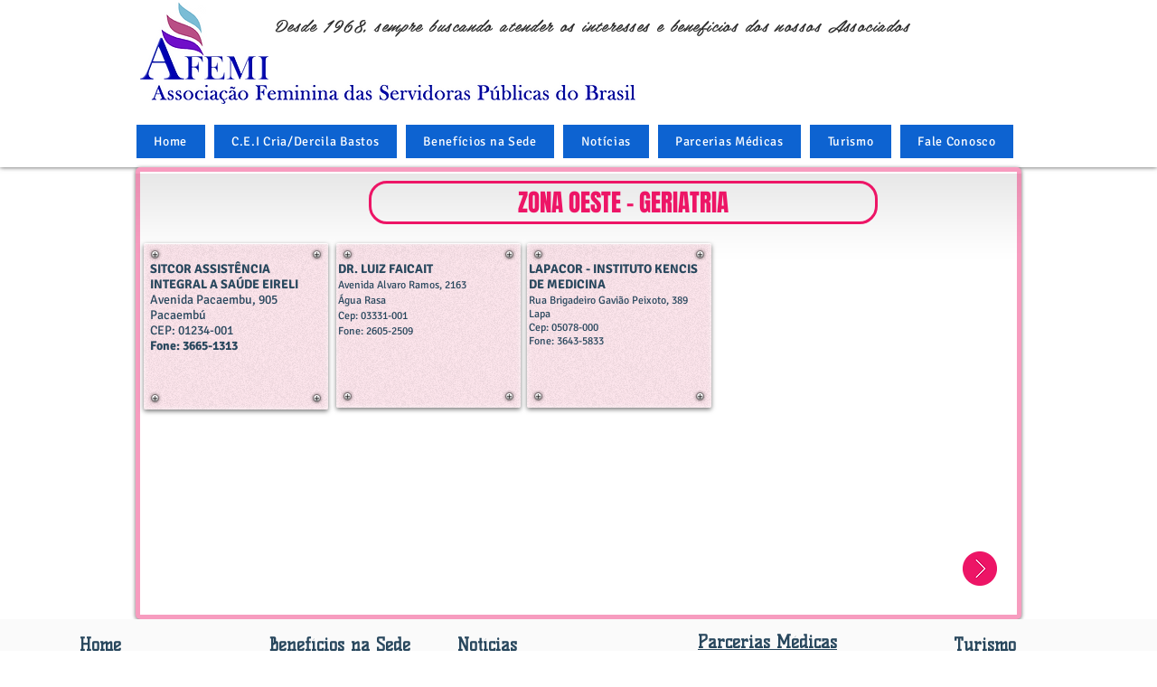

--- FILE ---
content_type: text/html; charset=UTF-8
request_url: https://www.afemi.net/zonaoeste-geriatria
body_size: 193319
content:
<!DOCTYPE html>
<html lang="en">
<head>
  
  <!-- SEO Tags -->
  <title>ZONA OESTE GERIATRIA | afemi</title>
  <link rel="canonical" href="https://www.afemi.net/zonaoeste-geriatria"/>
  <meta property="og:title" content="ZONA OESTE GERIATRIA | afemi"/>
  <meta property="og:url" content="https://www.afemi.net/zonaoeste-geriatria"/>
  <meta property="og:site_name" content="afemi"/>
  <meta property="og:type" content="website"/>
  <meta name="fb_admins_meta_tag" content="afemi.associacao.feminina"/>
  <meta name="keywords" content="ASSOCIA&amp;Ccedil;&amp;Atilde;O FEMININA, BLOG AFEMI, CEI CRIA, CRIA"/>
  <meta property="fb:admins" content="afemi.associacao.feminina"/>
  <meta name="twitter:card" content="summary_large_image"/>
  <meta name="twitter:title" content="ZONA OESTE GERIATRIA | afemi"/><meta name="msvalidate.01" content="FF773E9B9092C35F2FB373518AD4F5A0" />

  
  <meta charset='utf-8'>
  <meta name="viewport" content="width=device-width, initial-scale=1" id="wixDesktopViewport" />
  <meta http-equiv="X-UA-Compatible" content="IE=edge">
  <meta name="generator" content="Wix.com Website Builder"/>

  <link rel="icon" sizes="192x192" href="https://static.wixstatic.com/media/0fea2a_23e0ab1c089e4f889b524c4ae09ed12e%7Emv2.png/v1/fill/w_192%2Ch_192%2Clg_1%2Cusm_0.66_1.00_0.01/0fea2a_23e0ab1c089e4f889b524c4ae09ed12e%7Emv2.png" type="image/png"/>
  <link rel="shortcut icon" href="https://static.wixstatic.com/media/0fea2a_23e0ab1c089e4f889b524c4ae09ed12e%7Emv2.png/v1/fill/w_192%2Ch_192%2Clg_1%2Cusm_0.66_1.00_0.01/0fea2a_23e0ab1c089e4f889b524c4ae09ed12e%7Emv2.png" type="image/png"/>
  <link rel="apple-touch-icon" href="https://static.wixstatic.com/media/0fea2a_23e0ab1c089e4f889b524c4ae09ed12e%7Emv2.png/v1/fill/w_180%2Ch_180%2Clg_1%2Cusm_0.66_1.00_0.01/0fea2a_23e0ab1c089e4f889b524c4ae09ed12e%7Emv2.png" type="image/png"/>

  <!-- Safari Pinned Tab Icon -->
  <!-- <link rel="mask-icon" href="https://static.wixstatic.com/media/0fea2a_23e0ab1c089e4f889b524c4ae09ed12e%7Emv2.png/v1/fill/w_192%2Ch_192%2Clg_1%2Cusm_0.66_1.00_0.01/0fea2a_23e0ab1c089e4f889b524c4ae09ed12e%7Emv2.png"> -->

  <!-- Original trials -->
  


  <!-- Segmenter Polyfill -->
  <script>
    if (!window.Intl || !window.Intl.Segmenter) {
      (function() {
        var script = document.createElement('script');
        script.src = 'https://static.parastorage.com/unpkg/@formatjs/intl-segmenter@11.7.10/polyfill.iife.js';
        document.head.appendChild(script);
      })();
    }
  </script>

  <!-- Legacy Polyfills -->
  <script nomodule="" src="https://static.parastorage.com/unpkg/core-js-bundle@3.2.1/minified.js"></script>
  <script nomodule="" src="https://static.parastorage.com/unpkg/focus-within-polyfill@5.0.9/dist/focus-within-polyfill.js"></script>

  <!-- Performance API Polyfills -->
  <script>
  (function () {
    var noop = function noop() {};
    if ("performance" in window === false) {
      window.performance = {};
    }
    window.performance.mark = performance.mark || noop;
    window.performance.measure = performance.measure || noop;
    if ("now" in window.performance === false) {
      var nowOffset = Date.now();
      if (performance.timing && performance.timing.navigationStart) {
        nowOffset = performance.timing.navigationStart;
      }
      window.performance.now = function now() {
        return Date.now() - nowOffset;
      };
    }
  })();
  </script>

  <!-- Globals Definitions -->
  <script>
    (function () {
      var now = Date.now()
      window.initialTimestamps = {
        initialTimestamp: now,
        initialRequestTimestamp: Math.round(performance.timeOrigin ? performance.timeOrigin : now - performance.now())
      }

      window.thunderboltTag = "QA_READY"
      window.thunderboltVersion = "1.16730.0"
    })();
  </script>

  <!-- Essential Viewer Model -->
  <script type="application/json" id="wix-essential-viewer-model">{"fleetConfig":{"fleetName":"thunderbolt-seo-renderer-gradual","type":"Rollout","code":1},"mode":{"qa":false,"enableTestApi":false,"debug":false,"ssrIndicator":false,"ssrOnly":false,"siteAssetsFallback":"enable","versionIndicator":false},"componentsLibrariesTopology":[{"artifactId":"editor-elements","namespace":"wixui","url":"https:\/\/static.parastorage.com\/services\/editor-elements\/1.14816.0"},{"artifactId":"editor-elements","namespace":"dsgnsys","url":"https:\/\/static.parastorage.com\/services\/editor-elements\/1.14816.0"}],"siteFeaturesConfigs":{"sessionManager":{"isRunningInDifferentSiteContext":false}},"language":{"userLanguage":"en"},"siteAssets":{"clientTopology":{"mediaRootUrl":"https:\/\/static.wixstatic.com","staticMediaUrl":"https:\/\/static.wixstatic.com\/media","moduleRepoUrl":"https:\/\/static.parastorage.com\/unpkg","fileRepoUrl":"https:\/\/static.parastorage.com\/services","viewerAppsUrl":"https:\/\/viewer-apps.parastorage.com","viewerAssetsUrl":"https:\/\/viewer-assets.parastorage.com","siteAssetsUrl":"https:\/\/siteassets.parastorage.com","pageJsonServerUrls":["https:\/\/pages.parastorage.com","https:\/\/staticorigin.wixstatic.com","https:\/\/www.afemi.net","https:\/\/fallback.wix.com\/wix-html-editor-pages-webapp\/page"],"pathOfTBModulesInFileRepoForFallback":"wix-thunderbolt\/dist\/"}},"siteFeatures":["accessibility","appMonitoring","assetsLoader","builderContextProviders","builderModuleLoader","businessLogger","captcha","clickHandlerRegistrar","commonConfig","componentsLoader","componentsRegistry","consentPolicy","cyclicTabbing","domSelectors","environmentWixCodeSdk","environment","lightbox","locationWixCodeSdk","mpaNavigation","navigationManager","navigationPhases","ooi","pages","panorama","renderer","reporter","routerFetch","router","scrollRestoration","seoWixCodeSdk","seo","sessionManager","siteMembersWixCodeSdk","siteMembers","siteScrollBlocker","siteWixCodeSdk","speculationRules","ssrCache","stores","structureApi","thunderboltInitializer","tpaCommons","translations","usedPlatformApis","warmupData","windowMessageRegistrar","windowWixCodeSdk","wixCustomElementComponent","wixEmbedsApi","componentsReact","platform"],"site":{"externalBaseUrl":"https:\/\/www.afemi.net","isSEO":true},"media":{"staticMediaUrl":"https:\/\/static.wixstatic.com\/media","mediaRootUrl":"https:\/\/static.wixstatic.com\/","staticVideoUrl":"https:\/\/video.wixstatic.com\/"},"requestUrl":"https:\/\/www.afemi.net\/zonaoeste-geriatria","rollout":{"siteAssetsVersionsRollout":false,"isDACRollout":0,"isTBRollout":true},"commonConfig":{"brand":"wix","host":"VIEWER","bsi":"","consentPolicy":{},"consentPolicyHeader":{},"siteRevision":"4431","renderingFlow":"NONE","language":"en","locale":"pt-br"},"interactionSampleRatio":0.01,"dynamicModelUrl":"https:\/\/www.afemi.net\/_api\/v2\/dynamicmodel","accessTokensUrl":"https:\/\/www.afemi.net\/_api\/v1\/access-tokens","isExcludedFromSecurityExperiments":false,"experiments":{"specs.thunderbolt.hardenFetchAndXHR":true,"specs.thunderbolt.securityExperiments":true}}</script>
  <script>window.viewerModel = JSON.parse(document.getElementById('wix-essential-viewer-model').textContent)</script>

  <script>
    window.commonConfig = viewerModel.commonConfig
  </script>

  
  <!-- BEGIN handleAccessTokens bundle -->

  <script data-url="https://static.parastorage.com/services/wix-thunderbolt/dist/handleAccessTokens.inline.4f2f9a53.bundle.min.js">(()=>{"use strict";function e(e){let{context:o,property:r,value:n,enumerable:i=!0}=e,c=e.get,l=e.set;if(!r||void 0===n&&!c&&!l)return new Error("property and value are required");let a=o||globalThis,s=a?.[r],u={};if(void 0!==n)u.value=n;else{if(c){let e=t(c);e&&(u.get=e)}if(l){let e=t(l);e&&(u.set=e)}}let p={...u,enumerable:i||!1,configurable:!1};void 0!==n&&(p.writable=!1);try{Object.defineProperty(a,r,p)}catch(e){return e instanceof TypeError?s:e}return s}function t(e,t){return"function"==typeof e?e:!0===e?.async&&"function"==typeof e.func?t?async function(t){return e.func(t)}:async function(){return e.func()}:"function"==typeof e?.func?e.func:void 0}try{e({property:"strictDefine",value:e})}catch{}try{e({property:"defineStrictObject",value:r})}catch{}try{e({property:"defineStrictMethod",value:n})}catch{}var o=["toString","toLocaleString","valueOf","constructor","prototype"];function r(t){let{context:n,property:c,propertiesToExclude:l=[],skipPrototype:a=!1,hardenPrototypePropertiesToExclude:s=[]}=t;if(!c)return new Error("property is required");let u=(n||globalThis)[c],p={},f=i(n,c);u&&("object"==typeof u||"function"==typeof u)&&Reflect.ownKeys(u).forEach(t=>{if(!l.includes(t)&&!o.includes(t)){let o=i(u,t);if(o&&(o.writable||o.configurable)){let{value:r,get:n,set:i,enumerable:c=!1}=o,l={};void 0!==r?l.value=r:n?l.get=n:i&&(l.set=i);try{let o=e({context:u,property:t,...l,enumerable:c});p[t]=o}catch(e){if(!(e instanceof TypeError))throw e;try{p[t]=o.value||o.get||o.set}catch{}}}}});let d={originalObject:u,originalProperties:p};if(!a&&void 0!==u?.prototype){let e=r({context:u,property:"prototype",propertiesToExclude:s,skipPrototype:!0});e instanceof Error||(d.originalPrototype=e?.originalObject,d.originalPrototypeProperties=e?.originalProperties)}return e({context:n,property:c,value:u,enumerable:f?.enumerable}),d}function n(t,o){let r=(o||globalThis)[t],n=i(o||globalThis,t);return r&&n&&(n.writable||n.configurable)?(Object.freeze(r),e({context:globalThis,property:t,value:r})):r}function i(e,t){if(e&&t)try{return Reflect.getOwnPropertyDescriptor(e,t)}catch{return}}function c(e){if("string"!=typeof e)return e;try{return decodeURIComponent(e).toLowerCase().trim()}catch{return e.toLowerCase().trim()}}function l(e,t){let o="";if("string"==typeof e)o=e.split("=")[0]?.trim()||"";else{if(!e||"string"!=typeof e.name)return!1;o=e.name}return t.has(c(o)||"")}function a(e,t){let o;return o="string"==typeof e?e.split(";").map(e=>e.trim()).filter(e=>e.length>0):e||[],o.filter(e=>!l(e,t))}var s=null;function u(){return null===s&&(s=typeof Document>"u"?void 0:Object.getOwnPropertyDescriptor(Document.prototype,"cookie")),s}function p(t,o){if(!globalThis?.cookieStore)return;let r=globalThis.cookieStore.get.bind(globalThis.cookieStore),n=globalThis.cookieStore.getAll.bind(globalThis.cookieStore),i=globalThis.cookieStore.set.bind(globalThis.cookieStore),c=globalThis.cookieStore.delete.bind(globalThis.cookieStore);return e({context:globalThis.CookieStore.prototype,property:"get",value:async function(e){return l(("string"==typeof e?e:e.name)||"",t)?null:r.call(this,e)},enumerable:!0}),e({context:globalThis.CookieStore.prototype,property:"getAll",value:async function(){return a(await n.apply(this,Array.from(arguments)),t)},enumerable:!0}),e({context:globalThis.CookieStore.prototype,property:"set",value:async function(){let e=Array.from(arguments);if(!l(1===e.length?e[0].name:e[0],t))return i.apply(this,e);o&&console.warn(o)},enumerable:!0}),e({context:globalThis.CookieStore.prototype,property:"delete",value:async function(){let e=Array.from(arguments);if(!l(1===e.length?e[0].name:e[0],t))return c.apply(this,e)},enumerable:!0}),e({context:globalThis.cookieStore,property:"prototype",value:globalThis.CookieStore.prototype,enumerable:!1}),e({context:globalThis,property:"cookieStore",value:globalThis.cookieStore,enumerable:!0}),{get:r,getAll:n,set:i,delete:c}}var f=["TextEncoder","TextDecoder","XMLHttpRequestEventTarget","EventTarget","URL","JSON","Reflect","Object","Array","Map","Set","WeakMap","WeakSet","Promise","Symbol","Error"],d=["addEventListener","removeEventListener","dispatchEvent","encodeURI","encodeURIComponent","decodeURI","decodeURIComponent"];const y=(e,t)=>{try{const o=t?t.get.call(document):document.cookie;return o.split(";").map(e=>e.trim()).filter(t=>t?.startsWith(e))[0]?.split("=")[1]}catch(e){return""}},g=(e="",t="",o="/")=>`${e}=; ${t?`domain=${t};`:""} max-age=0; path=${o}; expires=Thu, 01 Jan 1970 00:00:01 GMT`;function m(){(function(){if("undefined"!=typeof window){const e=performance.getEntriesByType("navigation")[0];return"back_forward"===(e?.type||"")}return!1})()&&function(){const{counter:e}=function(){const e=b("getItem");if(e){const[t,o]=e.split("-"),r=o?parseInt(o,10):0;if(r>=3){const e=t?Number(t):0;if(Date.now()-e>6e4)return{counter:0}}return{counter:r}}return{counter:0}}();e<3?(!function(e=1){b("setItem",`${Date.now()}-${e}`)}(e+1),window.location.reload()):console.error("ATS: Max reload attempts reached")}()}function b(e,t){try{return sessionStorage[e]("reload",t||"")}catch(e){console.error("ATS: Error calling sessionStorage:",e)}}const h="client-session-bind",v="sec-fetch-unsupported",{experiments:w}=window.viewerModel,T=[h,"client-binding",v,"svSession","smSession","server-session-bind","wixSession2","wixSession3"].map(e=>e.toLowerCase()),{cookie:S}=function(t,o){let r=new Set(t);return e({context:document,property:"cookie",set:{func:e=>function(e,t,o,r){let n=u(),i=c(t.split(";")[0]||"")||"";[...o].every(e=>!i.startsWith(e.toLowerCase()))&&n?.set?n.set.call(e,t):r&&console.warn(r)}(document,e,r,o)},get:{func:()=>function(e,t){let o=u();if(!o?.get)throw new Error("Cookie descriptor or getter not available");return a(o.get.call(e),t).join("; ")}(document,r)},enumerable:!0}),{cookieStore:p(r,o),cookie:u()}}(T),k="tbReady",x="security_overrideGlobals",{experiments:E,siteFeaturesConfigs:C,accessTokensUrl:P}=window.viewerModel,R=P,M={},O=(()=>{const e=y(h,S);if(w["specs.thunderbolt.browserCacheReload"]){y(v,S)||e?b("removeItem"):m()}return(()=>{const e=g(h),t=g(h,location.hostname);S.set.call(document,e),S.set.call(document,t)})(),e})();O&&(M["client-binding"]=O);const D=fetch;addEventListener(k,function e(t){const{logger:o}=t.detail;try{window.tb.init({fetch:D,fetchHeaders:M})}catch(e){const t=new Error("TB003");o.meter(`${x}_${t.message}`,{paramsOverrides:{errorType:x,eventString:t.message}}),window?.viewerModel?.mode.debug&&console.error(e)}finally{removeEventListener(k,e)}}),E["specs.thunderbolt.hardenFetchAndXHR"]||(window.fetchDynamicModel=()=>C.sessionManager.isRunningInDifferentSiteContext?Promise.resolve({}):fetch(R,{credentials:"same-origin",headers:M}).then(function(e){if(!e.ok)throw new Error(`[${e.status}]${e.statusText}`);return e.json()}),window.dynamicModelPromise=window.fetchDynamicModel())})();
//# sourceMappingURL=https://static.parastorage.com/services/wix-thunderbolt/dist/handleAccessTokens.inline.4f2f9a53.bundle.min.js.map</script>

<!-- END handleAccessTokens bundle -->

<!-- BEGIN overrideGlobals bundle -->

<script data-url="https://static.parastorage.com/services/wix-thunderbolt/dist/overrideGlobals.inline.ec13bfcf.bundle.min.js">(()=>{"use strict";function e(e){let{context:r,property:o,value:n,enumerable:i=!0}=e,c=e.get,a=e.set;if(!o||void 0===n&&!c&&!a)return new Error("property and value are required");let l=r||globalThis,u=l?.[o],s={};if(void 0!==n)s.value=n;else{if(c){let e=t(c);e&&(s.get=e)}if(a){let e=t(a);e&&(s.set=e)}}let p={...s,enumerable:i||!1,configurable:!1};void 0!==n&&(p.writable=!1);try{Object.defineProperty(l,o,p)}catch(e){return e instanceof TypeError?u:e}return u}function t(e,t){return"function"==typeof e?e:!0===e?.async&&"function"==typeof e.func?t?async function(t){return e.func(t)}:async function(){return e.func()}:"function"==typeof e?.func?e.func:void 0}try{e({property:"strictDefine",value:e})}catch{}try{e({property:"defineStrictObject",value:o})}catch{}try{e({property:"defineStrictMethod",value:n})}catch{}var r=["toString","toLocaleString","valueOf","constructor","prototype"];function o(t){let{context:n,property:c,propertiesToExclude:a=[],skipPrototype:l=!1,hardenPrototypePropertiesToExclude:u=[]}=t;if(!c)return new Error("property is required");let s=(n||globalThis)[c],p={},f=i(n,c);s&&("object"==typeof s||"function"==typeof s)&&Reflect.ownKeys(s).forEach(t=>{if(!a.includes(t)&&!r.includes(t)){let r=i(s,t);if(r&&(r.writable||r.configurable)){let{value:o,get:n,set:i,enumerable:c=!1}=r,a={};void 0!==o?a.value=o:n?a.get=n:i&&(a.set=i);try{let r=e({context:s,property:t,...a,enumerable:c});p[t]=r}catch(e){if(!(e instanceof TypeError))throw e;try{p[t]=r.value||r.get||r.set}catch{}}}}});let d={originalObject:s,originalProperties:p};if(!l&&void 0!==s?.prototype){let e=o({context:s,property:"prototype",propertiesToExclude:u,skipPrototype:!0});e instanceof Error||(d.originalPrototype=e?.originalObject,d.originalPrototypeProperties=e?.originalProperties)}return e({context:n,property:c,value:s,enumerable:f?.enumerable}),d}function n(t,r){let o=(r||globalThis)[t],n=i(r||globalThis,t);return o&&n&&(n.writable||n.configurable)?(Object.freeze(o),e({context:globalThis,property:t,value:o})):o}function i(e,t){if(e&&t)try{return Reflect.getOwnPropertyDescriptor(e,t)}catch{return}}function c(e){if("string"!=typeof e)return e;try{return decodeURIComponent(e).toLowerCase().trim()}catch{return e.toLowerCase().trim()}}function a(e,t){return e instanceof Headers?e.forEach((r,o)=>{l(o,t)||e.delete(o)}):Object.keys(e).forEach(r=>{l(r,t)||delete e[r]}),e}function l(e,t){return!t.has(c(e)||"")}function u(e,t){let r=!0,o=function(e){let t,r;if(globalThis.Request&&e instanceof Request)t=e.url;else{if("function"!=typeof e?.toString)throw new Error("Unsupported type for url");t=e.toString()}try{return new URL(t).pathname}catch{return r=t.replace(/#.+/gi,"").split("?").shift(),r.startsWith("/")?r:`/${r}`}}(e),n=c(o);return n&&t.some(e=>n.includes(e))&&(r=!1),r}function s(t,r,o){let n=fetch,i=XMLHttpRequest,c=new Set(r);function s(){let e=new i,r=e.open,n=e.setRequestHeader;return e.open=function(){let n=Array.from(arguments),i=n[1];if(n.length<2||u(i,t))return r.apply(e,n);throw new Error(o||`Request not allowed for path ${i}`)},e.setRequestHeader=function(t,r){l(decodeURIComponent(t),c)&&n.call(e,t,r)},e}return e({property:"fetch",value:function(){let e=function(e,t){return globalThis.Request&&e[0]instanceof Request&&e[0]?.headers?a(e[0].headers,t):e[1]?.headers&&a(e[1].headers,t),e}(arguments,c);return u(arguments[0],t)?n.apply(globalThis,Array.from(e)):new Promise((e,t)=>{t(new Error(o||`Request not allowed for path ${arguments[0]}`))})},enumerable:!0}),e({property:"XMLHttpRequest",value:s,enumerable:!0}),Object.keys(i).forEach(e=>{s[e]=i[e]}),{fetch:n,XMLHttpRequest:i}}var p=["TextEncoder","TextDecoder","XMLHttpRequestEventTarget","EventTarget","URL","JSON","Reflect","Object","Array","Map","Set","WeakMap","WeakSet","Promise","Symbol","Error"],f=["addEventListener","removeEventListener","dispatchEvent","encodeURI","encodeURIComponent","decodeURI","decodeURIComponent"];const d=function(){let t=globalThis.open,r=document.open;function o(e,r,o){let n="string"!=typeof e,i=t.call(window,e,r,o);return n||e&&function(e){return e.startsWith("//")&&/(?:[a-z0-9](?:[a-z0-9-]{0,61}[a-z0-9])?\.)+[a-z0-9][a-z0-9-]{0,61}[a-z0-9]/g.test(`${location.protocol}:${e}`)&&(e=`${location.protocol}${e}`),!e.startsWith("http")||new URL(e).hostname===location.hostname}(e)?{}:i}return e({property:"open",value:o,context:globalThis,enumerable:!0}),e({property:"open",value:function(e,t,n){return e?o(e,t,n):r.call(document,e||"",t||"",n||"")},context:document,enumerable:!0}),{open:t,documentOpen:r}},y=function(){let t=document.createElement,r=Element.prototype.setAttribute,o=Element.prototype.setAttributeNS;return e({property:"createElement",context:document,value:function(n,i){let a=t.call(document,n,i);if("iframe"===c(n)){e({property:"srcdoc",context:a,get:()=>"",set:()=>{console.warn("`srcdoc` is not allowed in iframe elements.")}});let t=function(e,t){"srcdoc"!==e.toLowerCase()?r.call(a,e,t):console.warn("`srcdoc` attribute is not allowed to be set.")},n=function(e,t,r){"srcdoc"!==t.toLowerCase()?o.call(a,e,t,r):console.warn("`srcdoc` attribute is not allowed to be set.")};a.setAttribute=t,a.setAttributeNS=n}return a},enumerable:!0}),{createElement:t,setAttribute:r,setAttributeNS:o}},m=["client-binding"],b=["/_api/v1/access-tokens","/_api/v2/dynamicmodel","/_api/one-app-session-web/v3/businesses"],h=function(){let t=setTimeout,r=setInterval;return o("setTimeout",0,globalThis),o("setInterval",0,globalThis),{setTimeout:t,setInterval:r};function o(t,r,o){let n=o||globalThis,i=n[t];if(!i||"function"!=typeof i)throw new Error(`Function ${t} not found or is not a function`);e({property:t,value:function(){let e=Array.from(arguments);if("string"!=typeof e[r])return i.apply(n,e);console.warn(`Calling ${t} with a String Argument at index ${r} is not allowed`)},context:o,enumerable:!0})}},v=function(){if(navigator&&"serviceWorker"in navigator){let t=navigator.serviceWorker.register;return e({context:navigator.serviceWorker,property:"register",value:function(){console.log("Service worker registration is not allowed")},enumerable:!0}),{register:t}}return{}};performance.mark("overrideGlobals started");const{isExcludedFromSecurityExperiments:g,experiments:w}=window.viewerModel,E=!g&&w["specs.thunderbolt.securityExperiments"];try{d(),E&&y(),w["specs.thunderbolt.hardenFetchAndXHR"]&&E&&s(b,m),v(),(e=>{let t=[],r=[];r=r.concat(["TextEncoder","TextDecoder"]),e&&(r=r.concat(["XMLHttpRequestEventTarget","EventTarget"])),r=r.concat(["URL","JSON"]),e&&(t=t.concat(["addEventListener","removeEventListener"])),t=t.concat(["encodeURI","encodeURIComponent","decodeURI","decodeURIComponent"]),r=r.concat(["String","Number"]),e&&r.push("Object"),r=r.concat(["Reflect"]),t.forEach(e=>{n(e),["addEventListener","removeEventListener"].includes(e)&&n(e,document)}),r.forEach(e=>{o({property:e})})})(E),E&&h()}catch(e){window?.viewerModel?.mode.debug&&console.error(e);const t=new Error("TB006");window.fedops?.reportError(t,"security_overrideGlobals"),window.Sentry?window.Sentry.captureException(t):globalThis.defineStrictProperty("sentryBuffer",[t],window,!1)}performance.mark("overrideGlobals ended")})();
//# sourceMappingURL=https://static.parastorage.com/services/wix-thunderbolt/dist/overrideGlobals.inline.ec13bfcf.bundle.min.js.map</script>

<!-- END overrideGlobals bundle -->


  
  <script>
    window.commonConfig = viewerModel.commonConfig

	
  </script>

  <!-- Initial CSS -->
  <style data-url="https://static.parastorage.com/services/wix-thunderbolt/dist/main.347af09f.min.css">@keyframes slide-horizontal-new{0%{transform:translateX(100%)}}@keyframes slide-horizontal-old{80%{opacity:1}to{opacity:0;transform:translateX(-100%)}}@keyframes slide-vertical-new{0%{transform:translateY(-100%)}}@keyframes slide-vertical-old{80%{opacity:1}to{opacity:0;transform:translateY(100%)}}@keyframes out-in-new{0%{opacity:0}}@keyframes out-in-old{to{opacity:0}}:root:active-view-transition{view-transition-name:none}::view-transition{pointer-events:none}:root:active-view-transition::view-transition-new(page-group),:root:active-view-transition::view-transition-old(page-group){animation-duration:.6s;cursor:wait;pointer-events:all}:root:active-view-transition-type(SlideHorizontal)::view-transition-old(page-group){animation:slide-horizontal-old .6s cubic-bezier(.83,0,.17,1) forwards;mix-blend-mode:normal}:root:active-view-transition-type(SlideHorizontal)::view-transition-new(page-group){animation:slide-horizontal-new .6s cubic-bezier(.83,0,.17,1) backwards;mix-blend-mode:normal}:root:active-view-transition-type(SlideVertical)::view-transition-old(page-group){animation:slide-vertical-old .6s cubic-bezier(.83,0,.17,1) forwards;mix-blend-mode:normal}:root:active-view-transition-type(SlideVertical)::view-transition-new(page-group){animation:slide-vertical-new .6s cubic-bezier(.83,0,.17,1) backwards;mix-blend-mode:normal}:root:active-view-transition-type(OutIn)::view-transition-old(page-group){animation:out-in-old .35s cubic-bezier(.22,1,.36,1) forwards}:root:active-view-transition-type(OutIn)::view-transition-new(page-group){animation:out-in-new .35s cubic-bezier(.64,0,.78,0) .35s backwards}@media(prefers-reduced-motion:reduce){::view-transition-group(*),::view-transition-new(*),::view-transition-old(*){animation:none!important}}body,html{background:transparent;border:0;margin:0;outline:0;padding:0;vertical-align:baseline}body{--scrollbar-width:0px;font-family:Arial,Helvetica,sans-serif;font-size:10px}body,html{height:100%}body{overflow-x:auto;overflow-y:scroll}body:not(.responsive) #site-root{min-width:var(--site-width);width:100%}body:not([data-js-loaded]) [data-hide-prejs]{visibility:hidden}interact-element{display:contents}#SITE_CONTAINER{position:relative}:root{--one-unit:1vw;--section-max-width:9999px;--spx-stopper-max:9999px;--spx-stopper-min:0px;--browser-zoom:1}@supports(-webkit-appearance:none) and (stroke-color:transparent){:root{--safari-sticky-fix:opacity;--experimental-safari-sticky-fix:translateZ(0)}}@supports(container-type:inline-size){:root{--one-unit:1cqw}}[id^=oldHoverBox-]{mix-blend-mode:plus-lighter;transition:opacity .5s ease,visibility .5s ease}[data-mesh-id$=inlineContent-gridContainer]:has(>[id^=oldHoverBox-]){isolation:isolate}</style>
<style data-url="https://static.parastorage.com/services/wix-thunderbolt/dist/main.renderer.9cb0985f.min.css">a,abbr,acronym,address,applet,b,big,blockquote,button,caption,center,cite,code,dd,del,dfn,div,dl,dt,em,fieldset,font,footer,form,h1,h2,h3,h4,h5,h6,header,i,iframe,img,ins,kbd,label,legend,li,nav,object,ol,p,pre,q,s,samp,section,small,span,strike,strong,sub,sup,table,tbody,td,tfoot,th,thead,title,tr,tt,u,ul,var{background:transparent;border:0;margin:0;outline:0;padding:0;vertical-align:baseline}input,select,textarea{box-sizing:border-box;font-family:Helvetica,Arial,sans-serif}ol,ul{list-style:none}blockquote,q{quotes:none}ins{text-decoration:none}del{text-decoration:line-through}table{border-collapse:collapse;border-spacing:0}a{cursor:pointer;text-decoration:none}.testStyles{overflow-y:hidden}.reset-button{-webkit-appearance:none;background:none;border:0;color:inherit;font:inherit;line-height:normal;outline:0;overflow:visible;padding:0;-webkit-user-select:none;-moz-user-select:none;-ms-user-select:none}:focus{outline:none}body.device-mobile-optimized:not(.disable-site-overflow){overflow-x:hidden;overflow-y:scroll}body.device-mobile-optimized:not(.responsive) #SITE_CONTAINER{margin-left:auto;margin-right:auto;overflow-x:visible;position:relative;width:320px}body.device-mobile-optimized:not(.responsive):not(.blockSiteScrolling) #SITE_CONTAINER{margin-top:0}body.device-mobile-optimized>*{max-width:100%!important}body.device-mobile-optimized #site-root{overflow-x:hidden;overflow-y:hidden}@supports(overflow:clip){body.device-mobile-optimized #site-root{overflow-x:clip;overflow-y:clip}}body.device-mobile-non-optimized #SITE_CONTAINER #site-root{overflow-x:clip;overflow-y:clip}body.device-mobile-non-optimized.fullScreenMode{background-color:#5f6360}body.device-mobile-non-optimized.fullScreenMode #MOBILE_ACTIONS_MENU,body.device-mobile-non-optimized.fullScreenMode #SITE_BACKGROUND,body.device-mobile-non-optimized.fullScreenMode #site-root,body.fullScreenMode #WIX_ADS{visibility:hidden}body.fullScreenMode{overflow-x:hidden!important;overflow-y:hidden!important}body.fullScreenMode.device-mobile-optimized #TINY_MENU{opacity:0;pointer-events:none}body.fullScreenMode-scrollable.device-mobile-optimized{overflow-x:hidden!important;overflow-y:auto!important}body.fullScreenMode-scrollable.device-mobile-optimized #masterPage,body.fullScreenMode-scrollable.device-mobile-optimized #site-root{overflow-x:hidden!important;overflow-y:hidden!important}body.fullScreenMode-scrollable.device-mobile-optimized #SITE_BACKGROUND,body.fullScreenMode-scrollable.device-mobile-optimized #masterPage{height:auto!important}body.fullScreenMode-scrollable.device-mobile-optimized #masterPage.mesh-layout{height:0!important}body.blockSiteScrolling,body.siteScrollingBlocked{position:fixed;width:100%}body.blockSiteScrolling #SITE_CONTAINER{margin-top:calc(var(--blocked-site-scroll-margin-top)*-1)}#site-root{margin:0 auto;min-height:100%;position:relative;top:var(--wix-ads-height)}#site-root img:not([src]){visibility:hidden}#site-root svg img:not([src]){visibility:visible}.auto-generated-link{color:inherit}#SCROLL_TO_BOTTOM,#SCROLL_TO_TOP{height:0}.has-click-trigger{cursor:pointer}.fullScreenOverlay{bottom:0;display:flex;justify-content:center;left:0;overflow-y:hidden;position:fixed;right:0;top:-60px;z-index:1005}.fullScreenOverlay>.fullScreenOverlayContent{bottom:0;left:0;margin:0 auto;overflow:hidden;position:absolute;right:0;top:60px;transform:translateZ(0)}[data-mesh-id$=centeredContent],[data-mesh-id$=form],[data-mesh-id$=inlineContent]{pointer-events:none;position:relative}[data-mesh-id$=-gridWrapper],[data-mesh-id$=-rotated-wrapper]{pointer-events:none}[data-mesh-id$=-gridContainer]>*,[data-mesh-id$=-rotated-wrapper]>*,[data-mesh-id$=inlineContent]>:not([data-mesh-id$=-gridContainer]){pointer-events:auto}.device-mobile-optimized #masterPage.mesh-layout #SOSP_CONTAINER_CUSTOM_ID{grid-area:2/1/3/2;-ms-grid-row:2;position:relative}#masterPage.mesh-layout{-ms-grid-rows:max-content max-content min-content max-content;-ms-grid-columns:100%;align-items:start;display:-ms-grid;display:grid;grid-template-columns:100%;grid-template-rows:max-content max-content min-content max-content;justify-content:stretch}#masterPage.mesh-layout #PAGES_CONTAINER,#masterPage.mesh-layout #SITE_FOOTER-placeholder,#masterPage.mesh-layout #SITE_FOOTER_WRAPPER,#masterPage.mesh-layout #SITE_HEADER-placeholder,#masterPage.mesh-layout #SITE_HEADER_WRAPPER,#masterPage.mesh-layout #SOSP_CONTAINER_CUSTOM_ID[data-state~=mobileView],#masterPage.mesh-layout #soapAfterPagesContainer,#masterPage.mesh-layout #soapBeforePagesContainer{-ms-grid-row-align:start;-ms-grid-column-align:start;-ms-grid-column:1}#masterPage.mesh-layout #SITE_HEADER-placeholder,#masterPage.mesh-layout #SITE_HEADER_WRAPPER{grid-area:1/1/2/2;-ms-grid-row:1}#masterPage.mesh-layout #PAGES_CONTAINER,#masterPage.mesh-layout #soapAfterPagesContainer,#masterPage.mesh-layout #soapBeforePagesContainer{grid-area:3/1/4/2;-ms-grid-row:3}#masterPage.mesh-layout #soapAfterPagesContainer,#masterPage.mesh-layout #soapBeforePagesContainer{width:100%}#masterPage.mesh-layout #PAGES_CONTAINER{align-self:stretch}#masterPage.mesh-layout main#PAGES_CONTAINER{display:block}#masterPage.mesh-layout #SITE_FOOTER-placeholder,#masterPage.mesh-layout #SITE_FOOTER_WRAPPER{grid-area:4/1/5/2;-ms-grid-row:4}#masterPage.mesh-layout #SITE_PAGES,#masterPage.mesh-layout [data-mesh-id=PAGES_CONTAINERcenteredContent],#masterPage.mesh-layout [data-mesh-id=PAGES_CONTAINERinlineContent]{height:100%}#masterPage.mesh-layout.desktop>*{width:100%}#masterPage.mesh-layout #PAGES_CONTAINER,#masterPage.mesh-layout #SITE_FOOTER,#masterPage.mesh-layout #SITE_FOOTER_WRAPPER,#masterPage.mesh-layout #SITE_HEADER,#masterPage.mesh-layout #SITE_HEADER_WRAPPER,#masterPage.mesh-layout #SITE_PAGES,#masterPage.mesh-layout #masterPageinlineContent{position:relative}#masterPage.mesh-layout #SITE_HEADER{grid-area:1/1/2/2}#masterPage.mesh-layout #SITE_FOOTER{grid-area:4/1/5/2}#masterPage.mesh-layout.overflow-x-clip #SITE_FOOTER,#masterPage.mesh-layout.overflow-x-clip #SITE_HEADER{overflow-x:clip}[data-z-counter]{z-index:0}[data-z-counter="0"]{z-index:auto}.wixSiteProperties{-webkit-font-smoothing:antialiased;-moz-osx-font-smoothing:grayscale}:root{--wst-button-color-fill-primary:rgb(var(--color_48));--wst-button-color-border-primary:rgb(var(--color_49));--wst-button-color-text-primary:rgb(var(--color_50));--wst-button-color-fill-primary-hover:rgb(var(--color_51));--wst-button-color-border-primary-hover:rgb(var(--color_52));--wst-button-color-text-primary-hover:rgb(var(--color_53));--wst-button-color-fill-primary-disabled:rgb(var(--color_54));--wst-button-color-border-primary-disabled:rgb(var(--color_55));--wst-button-color-text-primary-disabled:rgb(var(--color_56));--wst-button-color-fill-secondary:rgb(var(--color_57));--wst-button-color-border-secondary:rgb(var(--color_58));--wst-button-color-text-secondary:rgb(var(--color_59));--wst-button-color-fill-secondary-hover:rgb(var(--color_60));--wst-button-color-border-secondary-hover:rgb(var(--color_61));--wst-button-color-text-secondary-hover:rgb(var(--color_62));--wst-button-color-fill-secondary-disabled:rgb(var(--color_63));--wst-button-color-border-secondary-disabled:rgb(var(--color_64));--wst-button-color-text-secondary-disabled:rgb(var(--color_65));--wst-color-fill-base-1:rgb(var(--color_36));--wst-color-fill-base-2:rgb(var(--color_37));--wst-color-fill-base-shade-1:rgb(var(--color_38));--wst-color-fill-base-shade-2:rgb(var(--color_39));--wst-color-fill-base-shade-3:rgb(var(--color_40));--wst-color-fill-accent-1:rgb(var(--color_41));--wst-color-fill-accent-2:rgb(var(--color_42));--wst-color-fill-accent-3:rgb(var(--color_43));--wst-color-fill-accent-4:rgb(var(--color_44));--wst-color-fill-background-primary:rgb(var(--color_11));--wst-color-fill-background-secondary:rgb(var(--color_12));--wst-color-text-primary:rgb(var(--color_15));--wst-color-text-secondary:rgb(var(--color_14));--wst-color-action:rgb(var(--color_18));--wst-color-disabled:rgb(var(--color_39));--wst-color-title:rgb(var(--color_45));--wst-color-subtitle:rgb(var(--color_46));--wst-color-line:rgb(var(--color_47));--wst-font-style-h2:var(--font_2);--wst-font-style-h3:var(--font_3);--wst-font-style-h4:var(--font_4);--wst-font-style-h5:var(--font_5);--wst-font-style-h6:var(--font_6);--wst-font-style-body-large:var(--font_7);--wst-font-style-body-medium:var(--font_8);--wst-font-style-body-small:var(--font_9);--wst-font-style-body-x-small:var(--font_10);--wst-color-custom-1:rgb(var(--color_13));--wst-color-custom-2:rgb(var(--color_16));--wst-color-custom-3:rgb(var(--color_17));--wst-color-custom-4:rgb(var(--color_19));--wst-color-custom-5:rgb(var(--color_20));--wst-color-custom-6:rgb(var(--color_21));--wst-color-custom-7:rgb(var(--color_22));--wst-color-custom-8:rgb(var(--color_23));--wst-color-custom-9:rgb(var(--color_24));--wst-color-custom-10:rgb(var(--color_25));--wst-color-custom-11:rgb(var(--color_26));--wst-color-custom-12:rgb(var(--color_27));--wst-color-custom-13:rgb(var(--color_28));--wst-color-custom-14:rgb(var(--color_29));--wst-color-custom-15:rgb(var(--color_30));--wst-color-custom-16:rgb(var(--color_31));--wst-color-custom-17:rgb(var(--color_32));--wst-color-custom-18:rgb(var(--color_33));--wst-color-custom-19:rgb(var(--color_34));--wst-color-custom-20:rgb(var(--color_35))}.wix-presets-wrapper{display:contents}</style>

  <meta name="format-detection" content="telephone=no">
  <meta name="skype_toolbar" content="skype_toolbar_parser_compatible">
  
  

  

  

  <!-- head performance data start -->
  
  <!-- head performance data end -->
  

    


    
<style data-href="https://static.parastorage.com/services/editor-elements-library/dist/thunderbolt/rb_wixui.thunderbolt_bootstrap.a1b00b19.min.css">.cwL6XW{cursor:pointer}.sNF2R0{opacity:0}.hLoBV3{transition:opacity var(--transition-duration) cubic-bezier(.37,0,.63,1)}.Rdf41z,.hLoBV3{opacity:1}.ftlZWo{transition:opacity var(--transition-duration) cubic-bezier(.37,0,.63,1)}.ATGlOr,.ftlZWo{opacity:0}.KQSXD0{transition:opacity var(--transition-duration) cubic-bezier(.64,0,.78,0)}.KQSXD0,.pagQKE{opacity:1}._6zG5H{opacity:0;transition:opacity var(--transition-duration) cubic-bezier(.22,1,.36,1)}.BB49uC{transform:translateX(100%)}.j9xE1V{transition:transform var(--transition-duration) cubic-bezier(.87,0,.13,1)}.ICs7Rs,.j9xE1V{transform:translateX(0)}.DxijZJ{transition:transform var(--transition-duration) cubic-bezier(.87,0,.13,1)}.B5kjYq,.DxijZJ{transform:translateX(-100%)}.cJijIV{transition:transform var(--transition-duration) cubic-bezier(.87,0,.13,1)}.cJijIV,.hOxaWM{transform:translateX(0)}.T9p3fN{transform:translateX(100%);transition:transform var(--transition-duration) cubic-bezier(.87,0,.13,1)}.qDxYJm{transform:translateY(100%)}.aA9V0P{transition:transform var(--transition-duration) cubic-bezier(.87,0,.13,1)}.YPXPAS,.aA9V0P{transform:translateY(0)}.Xf2zsA{transition:transform var(--transition-duration) cubic-bezier(.87,0,.13,1)}.Xf2zsA,.y7Kt7s{transform:translateY(-100%)}.EeUgMu{transition:transform var(--transition-duration) cubic-bezier(.87,0,.13,1)}.EeUgMu,.fdHrtm{transform:translateY(0)}.WIFaG4{transform:translateY(100%);transition:transform var(--transition-duration) cubic-bezier(.87,0,.13,1)}body:not(.responsive) .JsJXaX{overflow-x:clip}:root:active-view-transition .JsJXaX{view-transition-name:page-group}.AnQkDU{display:grid;grid-template-columns:1fr;grid-template-rows:1fr;height:100%}.AnQkDU>div{align-self:stretch!important;grid-area:1/1/2/2;justify-self:stretch!important}.StylableButton2545352419__root{-archetype:box;border:none;box-sizing:border-box;cursor:pointer;display:block;height:100%;min-height:10px;min-width:10px;padding:0;touch-action:manipulation;width:100%}.StylableButton2545352419__root[disabled]{pointer-events:none}.StylableButton2545352419__root:not(:hover):not([disabled]).StylableButton2545352419--hasBackgroundColor{background-color:var(--corvid-background-color)!important}.StylableButton2545352419__root:hover:not([disabled]).StylableButton2545352419--hasHoverBackgroundColor{background-color:var(--corvid-hover-background-color)!important}.StylableButton2545352419__root:not(:hover)[disabled].StylableButton2545352419--hasDisabledBackgroundColor{background-color:var(--corvid-disabled-background-color)!important}.StylableButton2545352419__root:not(:hover):not([disabled]).StylableButton2545352419--hasBorderColor{border-color:var(--corvid-border-color)!important}.StylableButton2545352419__root:hover:not([disabled]).StylableButton2545352419--hasHoverBorderColor{border-color:var(--corvid-hover-border-color)!important}.StylableButton2545352419__root:not(:hover)[disabled].StylableButton2545352419--hasDisabledBorderColor{border-color:var(--corvid-disabled-border-color)!important}.StylableButton2545352419__root.StylableButton2545352419--hasBorderRadius{border-radius:var(--corvid-border-radius)!important}.StylableButton2545352419__root.StylableButton2545352419--hasBorderWidth{border-width:var(--corvid-border-width)!important}.StylableButton2545352419__root:not(:hover):not([disabled]).StylableButton2545352419--hasColor,.StylableButton2545352419__root:not(:hover):not([disabled]).StylableButton2545352419--hasColor .StylableButton2545352419__label{color:var(--corvid-color)!important}.StylableButton2545352419__root:hover:not([disabled]).StylableButton2545352419--hasHoverColor,.StylableButton2545352419__root:hover:not([disabled]).StylableButton2545352419--hasHoverColor .StylableButton2545352419__label{color:var(--corvid-hover-color)!important}.StylableButton2545352419__root:not(:hover)[disabled].StylableButton2545352419--hasDisabledColor,.StylableButton2545352419__root:not(:hover)[disabled].StylableButton2545352419--hasDisabledColor .StylableButton2545352419__label{color:var(--corvid-disabled-color)!important}.StylableButton2545352419__link{-archetype:box;box-sizing:border-box;color:#000;text-decoration:none}.StylableButton2545352419__container{align-items:center;display:flex;flex-basis:auto;flex-direction:row;flex-grow:1;height:100%;justify-content:center;overflow:hidden;transition:all .2s ease,visibility 0s;width:100%}.StylableButton2545352419__label{-archetype:text;-controller-part-type:LayoutChildDisplayDropdown,LayoutFlexChildSpacing(first);max-width:100%;min-width:1.8em;overflow:hidden;text-align:center;text-overflow:ellipsis;transition:inherit;white-space:nowrap}.StylableButton2545352419__root.StylableButton2545352419--isMaxContent .StylableButton2545352419__label{text-overflow:unset}.StylableButton2545352419__root.StylableButton2545352419--isWrapText .StylableButton2545352419__label{min-width:10px;overflow-wrap:break-word;white-space:break-spaces;word-break:break-word}.StylableButton2545352419__icon{-archetype:icon;-controller-part-type:LayoutChildDisplayDropdown,LayoutFlexChildSpacing(last);flex-shrink:0;height:50px;min-width:1px;transition:inherit}.StylableButton2545352419__icon.StylableButton2545352419--override{display:block!important}.StylableButton2545352419__icon svg,.StylableButton2545352419__icon>span{display:flex;height:inherit;width:inherit}.StylableButton2545352419__root:not(:hover):not([disalbed]).StylableButton2545352419--hasIconColor .StylableButton2545352419__icon svg{fill:var(--corvid-icon-color)!important;stroke:var(--corvid-icon-color)!important}.StylableButton2545352419__root:hover:not([disabled]).StylableButton2545352419--hasHoverIconColor .StylableButton2545352419__icon svg{fill:var(--corvid-hover-icon-color)!important;stroke:var(--corvid-hover-icon-color)!important}.StylableButton2545352419__root:not(:hover)[disabled].StylableButton2545352419--hasDisabledIconColor .StylableButton2545352419__icon svg{fill:var(--corvid-disabled-icon-color)!important;stroke:var(--corvid-disabled-icon-color)!important}.aeyn4z{bottom:0;left:0;position:absolute;right:0;top:0}.qQrFOK{cursor:pointer}.VDJedC{-webkit-tap-highlight-color:rgba(0,0,0,0);fill:var(--corvid-fill-color,var(--fill));fill-opacity:var(--fill-opacity);stroke:var(--corvid-stroke-color,var(--stroke));stroke-opacity:var(--stroke-opacity);stroke-width:var(--stroke-width);filter:var(--drop-shadow,none);opacity:var(--opacity);transform:var(--flip)}.VDJedC,.VDJedC svg{bottom:0;left:0;position:absolute;right:0;top:0}.VDJedC svg{height:var(--svg-calculated-height,100%);margin:auto;padding:var(--svg-calculated-padding,0);width:var(--svg-calculated-width,100%)}.VDJedC svg:not([data-type=ugc]){overflow:visible}.l4CAhn *{vector-effect:non-scaling-stroke}.Z_l5lU{-webkit-text-size-adjust:100%;-moz-text-size-adjust:100%;text-size-adjust:100%}ol.font_100,ul.font_100{color:#080808;font-family:"Arial, Helvetica, sans-serif",serif;font-size:10px;font-style:normal;font-variant:normal;font-weight:400;letter-spacing:normal;line-height:normal;margin:0;text-decoration:none}ol.font_100 li,ul.font_100 li{margin-bottom:12px}ol.wix-list-text-align,ul.wix-list-text-align{list-style-position:inside}ol.wix-list-text-align h1,ol.wix-list-text-align h2,ol.wix-list-text-align h3,ol.wix-list-text-align h4,ol.wix-list-text-align h5,ol.wix-list-text-align h6,ol.wix-list-text-align p,ul.wix-list-text-align h1,ul.wix-list-text-align h2,ul.wix-list-text-align h3,ul.wix-list-text-align h4,ul.wix-list-text-align h5,ul.wix-list-text-align h6,ul.wix-list-text-align p{display:inline}.HQSswv{cursor:pointer}.yi6otz{clip:rect(0 0 0 0);border:0;height:1px;margin:-1px;overflow:hidden;padding:0;position:absolute;width:1px}.zQ9jDz [data-attr-richtext-marker=true]{display:block}.zQ9jDz [data-attr-richtext-marker=true] table{border-collapse:collapse;margin:15px 0;width:100%}.zQ9jDz [data-attr-richtext-marker=true] table td{padding:12px;position:relative}.zQ9jDz [data-attr-richtext-marker=true] table td:after{border-bottom:1px solid currentColor;border-left:1px solid currentColor;bottom:0;content:"";left:0;opacity:.2;position:absolute;right:0;top:0}.zQ9jDz [data-attr-richtext-marker=true] table tr td:last-child:after{border-right:1px solid currentColor}.zQ9jDz [data-attr-richtext-marker=true] table tr:first-child td:after{border-top:1px solid currentColor}@supports(-webkit-appearance:none) and (stroke-color:transparent){.qvSjx3>*>:first-child{vertical-align:top}}@supports(-webkit-touch-callout:none){.qvSjx3>*>:first-child{vertical-align:top}}.LkZBpT :is(p,h1,h2,h3,h4,h5,h6,ul,ol,span[data-attr-richtext-marker],blockquote,div) [class$=rich-text__text],.LkZBpT :is(p,h1,h2,h3,h4,h5,h6,ul,ol,span[data-attr-richtext-marker],blockquote,div)[class$=rich-text__text]{color:var(--corvid-color,currentColor)}.LkZBpT :is(p,h1,h2,h3,h4,h5,h6,ul,ol,span[data-attr-richtext-marker],blockquote,div) span[style*=color]{color:var(--corvid-color,currentColor)!important}.Kbom4H{direction:var(--text-direction);min-height:var(--min-height);min-width:var(--min-width)}.Kbom4H .upNqi2{word-wrap:break-word;height:100%;overflow-wrap:break-word;position:relative;width:100%}.Kbom4H .upNqi2 ul{list-style:disc inside}.Kbom4H .upNqi2 li{margin-bottom:12px}.MMl86N blockquote,.MMl86N div,.MMl86N h1,.MMl86N h2,.MMl86N h3,.MMl86N h4,.MMl86N h5,.MMl86N h6,.MMl86N p{letter-spacing:normal;line-height:normal}.gYHZuN{min-height:var(--min-height);min-width:var(--min-width)}.gYHZuN .upNqi2{word-wrap:break-word;height:100%;overflow-wrap:break-word;position:relative;width:100%}.gYHZuN .upNqi2 ol,.gYHZuN .upNqi2 ul{letter-spacing:normal;line-height:normal;margin-inline-start:.5em;padding-inline-start:1.3em}.gYHZuN .upNqi2 ul{list-style-type:disc}.gYHZuN .upNqi2 ol{list-style-type:decimal}.gYHZuN .upNqi2 ol ul,.gYHZuN .upNqi2 ul ul{line-height:normal;list-style-type:circle}.gYHZuN .upNqi2 ol ol ul,.gYHZuN .upNqi2 ol ul ul,.gYHZuN .upNqi2 ul ol ul,.gYHZuN .upNqi2 ul ul ul{line-height:normal;list-style-type:square}.gYHZuN .upNqi2 li{font-style:inherit;font-weight:inherit;letter-spacing:normal;line-height:inherit}.gYHZuN .upNqi2 h1,.gYHZuN .upNqi2 h2,.gYHZuN .upNqi2 h3,.gYHZuN .upNqi2 h4,.gYHZuN .upNqi2 h5,.gYHZuN .upNqi2 h6,.gYHZuN .upNqi2 p{letter-spacing:normal;line-height:normal;margin-block:0;margin:0}.gYHZuN .upNqi2 a{color:inherit}.MMl86N,.ku3DBC{word-wrap:break-word;direction:var(--text-direction);min-height:var(--min-height);min-width:var(--min-width);mix-blend-mode:var(--blendMode,normal);overflow-wrap:break-word;pointer-events:none;text-align:start;text-shadow:var(--textOutline,0 0 transparent),var(--textShadow,0 0 transparent);text-transform:var(--textTransform,"none")}.MMl86N>*,.ku3DBC>*{pointer-events:auto}.MMl86N li,.ku3DBC li{font-style:inherit;font-weight:inherit;letter-spacing:normal;line-height:inherit}.MMl86N ol,.MMl86N ul,.ku3DBC ol,.ku3DBC ul{letter-spacing:normal;line-height:normal;margin-inline-end:0;margin-inline-start:.5em}.MMl86N:not(.Vq6kJx) ol,.MMl86N:not(.Vq6kJx) ul,.ku3DBC:not(.Vq6kJx) ol,.ku3DBC:not(.Vq6kJx) ul{padding-inline-end:0;padding-inline-start:1.3em}.MMl86N ul,.ku3DBC ul{list-style-type:disc}.MMl86N ol,.ku3DBC ol{list-style-type:decimal}.MMl86N ol ul,.MMl86N ul ul,.ku3DBC ol ul,.ku3DBC ul ul{list-style-type:circle}.MMl86N ol ol ul,.MMl86N ol ul ul,.MMl86N ul ol ul,.MMl86N ul ul ul,.ku3DBC ol ol ul,.ku3DBC ol ul ul,.ku3DBC ul ol ul,.ku3DBC ul ul ul{list-style-type:square}.MMl86N blockquote,.MMl86N div,.MMl86N h1,.MMl86N h2,.MMl86N h3,.MMl86N h4,.MMl86N h5,.MMl86N h6,.MMl86N p,.ku3DBC blockquote,.ku3DBC div,.ku3DBC h1,.ku3DBC h2,.ku3DBC h3,.ku3DBC h4,.ku3DBC h5,.ku3DBC h6,.ku3DBC p{margin-block:0;margin:0}.MMl86N a,.ku3DBC a{color:inherit}.Vq6kJx li{margin-inline-end:0;margin-inline-start:1.3em}.Vd6aQZ{overflow:hidden;padding:0;pointer-events:none;white-space:nowrap}.mHZSwn{display:none}.lvxhkV{bottom:0;left:0;position:absolute;right:0;top:0;width:100%}.QJjwEo{transform:translateY(-100%);transition:.2s ease-in}.kdBXfh{transition:.2s}.MP52zt{opacity:0;transition:.2s ease-in}.MP52zt.Bhu9m5{z-index:-1!important}.LVP8Wf{opacity:1;transition:.2s}.VrZrC0{height:auto}.VrZrC0,.cKxVkc{position:relative;width:100%}:host(:not(.device-mobile-optimized)) .vlM3HR,body:not(.device-mobile-optimized) .vlM3HR{margin-left:calc((100% - var(--site-width))/2);width:var(--site-width)}.AT7o0U[data-focuscycled=active]{outline:1px solid transparent}.AT7o0U[data-focuscycled=active]:not(:focus-within){outline:2px solid transparent;transition:outline .01s ease}.AT7o0U .vlM3HR{bottom:0;left:0;position:absolute;right:0;top:0}.Tj01hh,.jhxvbR{display:block;height:100%;width:100%}.jhxvbR img{max-width:var(--wix-img-max-width,100%)}.jhxvbR[data-animate-blur] img{filter:blur(9px);transition:filter .8s ease-in}.jhxvbR[data-animate-blur] img[data-load-done]{filter:none}.WzbAF8{direction:var(--direction)}.WzbAF8 .mpGTIt .O6KwRn{display:var(--item-display);height:var(--item-size);margin-block:var(--item-margin-block);margin-inline:var(--item-margin-inline);width:var(--item-size)}.WzbAF8 .mpGTIt .O6KwRn:last-child{margin-block:0;margin-inline:0}.WzbAF8 .mpGTIt .O6KwRn .oRtuWN{display:block}.WzbAF8 .mpGTIt .O6KwRn .oRtuWN .YaS0jR{height:var(--item-size);width:var(--item-size)}.WzbAF8 .mpGTIt{height:100%;position:absolute;white-space:nowrap;width:100%}:host(.device-mobile-optimized) .WzbAF8 .mpGTIt,body.device-mobile-optimized .WzbAF8 .mpGTIt{white-space:normal}.big2ZD{display:grid;grid-template-columns:1fr;grid-template-rows:1fr;height:calc(100% - var(--wix-ads-height));left:0;margin-top:var(--wix-ads-height);position:fixed;top:0;width:100%}.SHHiV9,.big2ZD{pointer-events:none;z-index:var(--pinned-layer-in-container,var(--above-all-in-container))}</style>
<style data-href="https://static.parastorage.com/services/editor-elements-library/dist/thunderbolt/rb_wixui.thunderbolt_bootstrap-classic.72e6a2a3.min.css">.PlZyDq{touch-action:manipulation}.uDW_Qe{align-items:center;box-sizing:border-box;display:flex;justify-content:var(--label-align);min-width:100%;text-align:initial;width:-moz-max-content;width:max-content}.uDW_Qe:before{max-width:var(--margin-start,0)}.uDW_Qe:after,.uDW_Qe:before{align-self:stretch;content:"";flex-grow:1}.uDW_Qe:after{max-width:var(--margin-end,0)}.FubTgk{height:100%}.FubTgk .uDW_Qe{border-radius:var(--corvid-border-radius,var(--rd,0));bottom:0;box-shadow:var(--shd,0 1px 4px rgba(0,0,0,.6));left:0;position:absolute;right:0;top:0;transition:var(--trans1,border-color .4s ease 0s,background-color .4s ease 0s)}.FubTgk .uDW_Qe:link,.FubTgk .uDW_Qe:visited{border-color:transparent}.FubTgk .l7_2fn{color:var(--corvid-color,rgb(var(--txt,var(--color_15,color_15))));font:var(--fnt,var(--font_5));margin:0;position:relative;transition:var(--trans2,color .4s ease 0s);white-space:nowrap}.FubTgk[aria-disabled=false] .uDW_Qe{background-color:var(--corvid-background-color,rgba(var(--bg,var(--color_17,color_17)),var(--alpha-bg,1)));border:solid var(--corvid-border-color,rgba(var(--brd,var(--color_15,color_15)),var(--alpha-brd,1))) var(--corvid-border-width,var(--brw,0));cursor:pointer!important}:host(.device-mobile-optimized) .FubTgk[aria-disabled=false]:active .uDW_Qe,body.device-mobile-optimized .FubTgk[aria-disabled=false]:active .uDW_Qe{background-color:var(--corvid-hover-background-color,rgba(var(--bgh,var(--color_18,color_18)),var(--alpha-bgh,1)));border-color:var(--corvid-hover-border-color,rgba(var(--brdh,var(--color_15,color_15)),var(--alpha-brdh,1)))}:host(.device-mobile-optimized) .FubTgk[aria-disabled=false]:active .l7_2fn,body.device-mobile-optimized .FubTgk[aria-disabled=false]:active .l7_2fn{color:var(--corvid-hover-color,rgb(var(--txth,var(--color_15,color_15))))}:host(:not(.device-mobile-optimized)) .FubTgk[aria-disabled=false]:hover .uDW_Qe,body:not(.device-mobile-optimized) .FubTgk[aria-disabled=false]:hover .uDW_Qe{background-color:var(--corvid-hover-background-color,rgba(var(--bgh,var(--color_18,color_18)),var(--alpha-bgh,1)));border-color:var(--corvid-hover-border-color,rgba(var(--brdh,var(--color_15,color_15)),var(--alpha-brdh,1)))}:host(:not(.device-mobile-optimized)) .FubTgk[aria-disabled=false]:hover .l7_2fn,body:not(.device-mobile-optimized) .FubTgk[aria-disabled=false]:hover .l7_2fn{color:var(--corvid-hover-color,rgb(var(--txth,var(--color_15,color_15))))}.FubTgk[aria-disabled=true] .uDW_Qe{background-color:var(--corvid-disabled-background-color,rgba(var(--bgd,204,204,204),var(--alpha-bgd,1)));border-color:var(--corvid-disabled-border-color,rgba(var(--brdd,204,204,204),var(--alpha-brdd,1)));border-style:solid;border-width:var(--corvid-border-width,var(--brw,0))}.FubTgk[aria-disabled=true] .l7_2fn{color:var(--corvid-disabled-color,rgb(var(--txtd,255,255,255)))}.uUxqWY{align-items:center;box-sizing:border-box;display:flex;justify-content:var(--label-align);min-width:100%;text-align:initial;width:-moz-max-content;width:max-content}.uUxqWY:before{max-width:var(--margin-start,0)}.uUxqWY:after,.uUxqWY:before{align-self:stretch;content:"";flex-grow:1}.uUxqWY:after{max-width:var(--margin-end,0)}.Vq4wYb[aria-disabled=false] .uUxqWY{cursor:pointer}:host(.device-mobile-optimized) .Vq4wYb[aria-disabled=false]:active .wJVzSK,body.device-mobile-optimized .Vq4wYb[aria-disabled=false]:active .wJVzSK{color:var(--corvid-hover-color,rgb(var(--txth,var(--color_15,color_15))));transition:var(--trans,color .4s ease 0s)}:host(:not(.device-mobile-optimized)) .Vq4wYb[aria-disabled=false]:hover .wJVzSK,body:not(.device-mobile-optimized) .Vq4wYb[aria-disabled=false]:hover .wJVzSK{color:var(--corvid-hover-color,rgb(var(--txth,var(--color_15,color_15))));transition:var(--trans,color .4s ease 0s)}.Vq4wYb .uUxqWY{bottom:0;left:0;position:absolute;right:0;top:0}.Vq4wYb .wJVzSK{color:var(--corvid-color,rgb(var(--txt,var(--color_15,color_15))));font:var(--fnt,var(--font_5));transition:var(--trans,color .4s ease 0s);white-space:nowrap}.Vq4wYb[aria-disabled=true] .wJVzSK{color:var(--corvid-disabled-color,rgb(var(--txtd,255,255,255)))}:host(:not(.device-mobile-optimized)) .CohWsy,body:not(.device-mobile-optimized) .CohWsy{display:flex}:host(:not(.device-mobile-optimized)) .V5AUxf,body:not(.device-mobile-optimized) .V5AUxf{-moz-column-gap:var(--margin);column-gap:var(--margin);direction:var(--direction);display:flex;margin:0 auto;position:relative;width:calc(100% - var(--padding)*2)}:host(:not(.device-mobile-optimized)) .V5AUxf>*,body:not(.device-mobile-optimized) .V5AUxf>*{direction:ltr;flex:var(--column-flex) 1 0%;left:0;margin-bottom:var(--padding);margin-top:var(--padding);min-width:0;position:relative;top:0}:host(.device-mobile-optimized) .V5AUxf,body.device-mobile-optimized .V5AUxf{display:block;padding-bottom:var(--padding-y);padding-left:var(--padding-x,0);padding-right:var(--padding-x,0);padding-top:var(--padding-y);position:relative}:host(.device-mobile-optimized) .V5AUxf>*,body.device-mobile-optimized .V5AUxf>*{margin-bottom:var(--margin);position:relative}:host(.device-mobile-optimized) .V5AUxf>:first-child,body.device-mobile-optimized .V5AUxf>:first-child{margin-top:var(--firstChildMarginTop,0)}:host(.device-mobile-optimized) .V5AUxf>:last-child,body.device-mobile-optimized .V5AUxf>:last-child{margin-bottom:var(--lastChildMarginBottom)}.LIhNy3{backface-visibility:hidden}.jhxvbR,.mtrorN{display:block;height:100%;width:100%}.jhxvbR img{max-width:var(--wix-img-max-width,100%)}.jhxvbR[data-animate-blur] img{filter:blur(9px);transition:filter .8s ease-in}.jhxvbR[data-animate-blur] img[data-load-done]{filter:none}.if7Vw2{height:100%;left:0;-webkit-mask-image:var(--mask-image,none);mask-image:var(--mask-image,none);-webkit-mask-position:var(--mask-position,0);mask-position:var(--mask-position,0);-webkit-mask-repeat:var(--mask-repeat,no-repeat);mask-repeat:var(--mask-repeat,no-repeat);-webkit-mask-size:var(--mask-size,100%);mask-size:var(--mask-size,100%);overflow:hidden;pointer-events:var(--fill-layer-background-media-pointer-events);position:absolute;top:0;width:100%}.if7Vw2.f0uTJH{clip:rect(0,auto,auto,0)}.if7Vw2 .i1tH8h{height:100%;position:absolute;top:0;width:100%}.if7Vw2 .DXi4PB{height:var(--fill-layer-image-height,100%);opacity:var(--fill-layer-image-opacity)}.if7Vw2 .DXi4PB img{height:100%;width:100%}@supports(-webkit-hyphens:none){.if7Vw2.f0uTJH{clip:auto;-webkit-clip-path:inset(0)}}.wG8dni{height:100%}.tcElKx{background-color:var(--bg-overlay-color);background-image:var(--bg-gradient);transition:var(--inherit-transition)}.ImALHf,.Ybjs9b{opacity:var(--fill-layer-video-opacity)}.UWmm3w{bottom:var(--media-padding-bottom);height:var(--media-padding-height);position:absolute;top:var(--media-padding-top);width:100%}.Yjj1af{transform:scale(var(--scale,1));transition:var(--transform-duration,transform 0s)}.ImALHf{height:100%;position:relative;width:100%}.KCM6zk{opacity:var(--fill-layer-video-opacity,var(--fill-layer-image-opacity,1))}.KCM6zk .DXi4PB,.KCM6zk .ImALHf,.KCM6zk .Ybjs9b{opacity:1}._uqPqy{clip-path:var(--fill-layer-clip)}._uqPqy,.eKyYhK{position:absolute;top:0}._uqPqy,.eKyYhK,.x0mqQS img{height:100%;width:100%}.pnCr6P{opacity:0}.blf7sp,.pnCr6P{position:absolute;top:0}.blf7sp{height:0;left:0;overflow:hidden;width:0}.rWP3Gv{left:0;pointer-events:var(--fill-layer-background-media-pointer-events);position:var(--fill-layer-background-media-position)}.Tr4n3d,.rWP3Gv,.wRqk6s{height:100%;top:0;width:100%}.wRqk6s{position:absolute}.Tr4n3d{background-color:var(--fill-layer-background-overlay-color);opacity:var(--fill-layer-background-overlay-blend-opacity-fallback,1);position:var(--fill-layer-background-overlay-position);transform:var(--fill-layer-background-overlay-transform)}@supports(mix-blend-mode:overlay){.Tr4n3d{mix-blend-mode:var(--fill-layer-background-overlay-blend-mode);opacity:var(--fill-layer-background-overlay-blend-opacity,1)}}.VXAmO2{--divider-pin-height__:min(1,calc(var(--divider-layers-pin-factor__) + 1));--divider-pin-layer-height__:var( --divider-layers-pin-factor__ );--divider-pin-border__:min(1,calc(var(--divider-layers-pin-factor__) / -1 + 1));height:calc(var(--divider-height__) + var(--divider-pin-height__)*var(--divider-layers-size__)*var(--divider-layers-y__))}.VXAmO2,.VXAmO2 .dy3w_9{left:0;position:absolute;width:100%}.VXAmO2 .dy3w_9{--divider-layer-i__:var(--divider-layer-i,0);background-position:left calc(50% + var(--divider-offset-x__) + var(--divider-layers-x__)*var(--divider-layer-i__)) bottom;background-repeat:repeat-x;border-bottom-style:solid;border-bottom-width:calc(var(--divider-pin-border__)*var(--divider-layer-i__)*var(--divider-layers-y__));height:calc(var(--divider-height__) + var(--divider-pin-layer-height__)*var(--divider-layer-i__)*var(--divider-layers-y__));opacity:calc(1 - var(--divider-layer-i__)/(var(--divider-layer-i__) + 1))}.UORcXs{--divider-height__:var(--divider-top-height,auto);--divider-offset-x__:var(--divider-top-offset-x,0px);--divider-layers-size__:var(--divider-top-layers-size,0);--divider-layers-y__:var(--divider-top-layers-y,0px);--divider-layers-x__:var(--divider-top-layers-x,0px);--divider-layers-pin-factor__:var(--divider-top-layers-pin-factor,0);border-top:var(--divider-top-padding,0) solid var(--divider-top-color,currentColor);opacity:var(--divider-top-opacity,1);top:0;transform:var(--divider-top-flip,scaleY(-1))}.UORcXs .dy3w_9{background-image:var(--divider-top-image,none);background-size:var(--divider-top-size,contain);border-color:var(--divider-top-color,currentColor);bottom:0;filter:var(--divider-top-filter,none)}.UORcXs .dy3w_9[data-divider-layer="1"]{display:var(--divider-top-layer-1-display,block)}.UORcXs .dy3w_9[data-divider-layer="2"]{display:var(--divider-top-layer-2-display,block)}.UORcXs .dy3w_9[data-divider-layer="3"]{display:var(--divider-top-layer-3-display,block)}.Io4VUz{--divider-height__:var(--divider-bottom-height,auto);--divider-offset-x__:var(--divider-bottom-offset-x,0px);--divider-layers-size__:var(--divider-bottom-layers-size,0);--divider-layers-y__:var(--divider-bottom-layers-y,0px);--divider-layers-x__:var(--divider-bottom-layers-x,0px);--divider-layers-pin-factor__:var(--divider-bottom-layers-pin-factor,0);border-bottom:var(--divider-bottom-padding,0) solid var(--divider-bottom-color,currentColor);bottom:0;opacity:var(--divider-bottom-opacity,1);transform:var(--divider-bottom-flip,none)}.Io4VUz .dy3w_9{background-image:var(--divider-bottom-image,none);background-size:var(--divider-bottom-size,contain);border-color:var(--divider-bottom-color,currentColor);bottom:0;filter:var(--divider-bottom-filter,none)}.Io4VUz .dy3w_9[data-divider-layer="1"]{display:var(--divider-bottom-layer-1-display,block)}.Io4VUz .dy3w_9[data-divider-layer="2"]{display:var(--divider-bottom-layer-2-display,block)}.Io4VUz .dy3w_9[data-divider-layer="3"]{display:var(--divider-bottom-layer-3-display,block)}.YzqVVZ{overflow:visible;position:relative}.mwF7X1{backface-visibility:hidden}.YGilLk{cursor:pointer}.Tj01hh{display:block}.MW5IWV,.Tj01hh{height:100%;width:100%}.MW5IWV{left:0;-webkit-mask-image:var(--mask-image,none);mask-image:var(--mask-image,none);-webkit-mask-position:var(--mask-position,0);mask-position:var(--mask-position,0);-webkit-mask-repeat:var(--mask-repeat,no-repeat);mask-repeat:var(--mask-repeat,no-repeat);-webkit-mask-size:var(--mask-size,100%);mask-size:var(--mask-size,100%);overflow:hidden;pointer-events:var(--fill-layer-background-media-pointer-events);position:absolute;top:0}.MW5IWV.N3eg0s{clip:rect(0,auto,auto,0)}.MW5IWV .Kv1aVt{height:100%;position:absolute;top:0;width:100%}.MW5IWV .dLPlxY{height:var(--fill-layer-image-height,100%);opacity:var(--fill-layer-image-opacity)}.MW5IWV .dLPlxY img{height:100%;width:100%}@supports(-webkit-hyphens:none){.MW5IWV.N3eg0s{clip:auto;-webkit-clip-path:inset(0)}}.VgO9Yg{height:100%}.LWbAav{background-color:var(--bg-overlay-color);background-image:var(--bg-gradient);transition:var(--inherit-transition)}.K_YxMd,.yK6aSC{opacity:var(--fill-layer-video-opacity)}.NGjcJN{bottom:var(--media-padding-bottom);height:var(--media-padding-height);position:absolute;top:var(--media-padding-top);width:100%}.mNGsUM{transform:scale(var(--scale,1));transition:var(--transform-duration,transform 0s)}.K_YxMd{height:100%;position:relative;width:100%}wix-media-canvas{display:block;height:100%}.I8xA4L{opacity:var(--fill-layer-video-opacity,var(--fill-layer-image-opacity,1))}.I8xA4L .K_YxMd,.I8xA4L .dLPlxY,.I8xA4L .yK6aSC{opacity:1}.bX9O_S{clip-path:var(--fill-layer-clip)}.Z_wCwr,.bX9O_S{position:absolute;top:0}.Jxk_UL img,.Z_wCwr,.bX9O_S{height:100%;width:100%}.K8MSra{opacity:0}.K8MSra,.YTb3b4{position:absolute;top:0}.YTb3b4{height:0;left:0;overflow:hidden;width:0}.SUz0WK{left:0;pointer-events:var(--fill-layer-background-media-pointer-events);position:var(--fill-layer-background-media-position)}.FNxOn5,.SUz0WK,.m4khSP{height:100%;top:0;width:100%}.FNxOn5{position:absolute}.m4khSP{background-color:var(--fill-layer-background-overlay-color);opacity:var(--fill-layer-background-overlay-blend-opacity-fallback,1);position:var(--fill-layer-background-overlay-position);transform:var(--fill-layer-background-overlay-transform)}@supports(mix-blend-mode:overlay){.m4khSP{mix-blend-mode:var(--fill-layer-background-overlay-blend-mode);opacity:var(--fill-layer-background-overlay-blend-opacity,1)}}._C0cVf{bottom:0;left:0;position:absolute;right:0;top:0;width:100%}.hFwGTD{transform:translateY(-100%);transition:.2s ease-in}.IQgXoP{transition:.2s}.Nr3Nid{opacity:0;transition:.2s ease-in}.Nr3Nid.l4oO6c{z-index:-1!important}.iQuoC4{opacity:1;transition:.2s}.CJF7A2{height:auto}.CJF7A2,.U4Bvut{position:relative;width:100%}:host(:not(.device-mobile-optimized)) .G5K6X8,body:not(.device-mobile-optimized) .G5K6X8{margin-left:calc((100% - var(--site-width))/2);width:var(--site-width)}.xU8fqS[data-focuscycled=active]{outline:1px solid transparent}.xU8fqS[data-focuscycled=active]:not(:focus-within){outline:2px solid transparent;transition:outline .01s ease}.xU8fqS ._4XcTfy{background-color:var(--screenwidth-corvid-background-color,rgba(var(--bg,var(--color_11,color_11)),var(--alpha-bg,1)));border-bottom:var(--brwb,0) solid var(--screenwidth-corvid-border-color,rgba(var(--brd,var(--color_15,color_15)),var(--alpha-brd,1)));border-top:var(--brwt,0) solid var(--screenwidth-corvid-border-color,rgba(var(--brd,var(--color_15,color_15)),var(--alpha-brd,1)));bottom:0;box-shadow:var(--shd,0 0 5px rgba(0,0,0,.7));left:0;position:absolute;right:0;top:0}.xU8fqS .gUbusX{background-color:rgba(var(--bgctr,var(--color_11,color_11)),var(--alpha-bgctr,1));border-radius:var(--rd,0);bottom:var(--brwb,0);top:var(--brwt,0)}.xU8fqS .G5K6X8,.xU8fqS .gUbusX{left:0;position:absolute;right:0}.xU8fqS .G5K6X8{bottom:0;top:0}:host(.device-mobile-optimized) .xU8fqS .G5K6X8,body.device-mobile-optimized .xU8fqS .G5K6X8{left:10px;right:10px}.SPY_vo{pointer-events:none}.BmZ5pC{min-height:calc(100vh - var(--wix-ads-height));min-width:var(--site-width);position:var(--bg-position);top:var(--wix-ads-height)}.BmZ5pC,.nTOEE9{height:100%;width:100%}.nTOEE9{overflow:hidden;position:relative}.nTOEE9.sqUyGm:hover{cursor:url([data-uri]),auto}.nTOEE9.C_JY0G:hover{cursor:url([data-uri]),auto}.RZQnmg{background-color:rgb(var(--color_11));border-radius:50%;bottom:12px;height:40px;opacity:0;pointer-events:none;position:absolute;right:12px;width:40px}.RZQnmg path{fill:rgb(var(--color_15))}.RZQnmg:focus{cursor:auto;opacity:1;pointer-events:auto}.rYiAuL{cursor:pointer}.gSXewE{height:0;left:0;overflow:hidden;top:0;width:0}.OJQ_3L,.gSXewE{position:absolute}.OJQ_3L{background-color:rgb(var(--color_11));border-radius:300px;bottom:0;cursor:pointer;height:40px;margin:16px 16px;opacity:0;pointer-events:none;right:0;width:40px}.OJQ_3L path{fill:rgb(var(--color_12))}.OJQ_3L:focus{cursor:auto;opacity:1;pointer-events:auto}.j7pOnl{box-sizing:border-box;height:100%;width:100%}.BI8PVQ{min-height:var(--image-min-height);min-width:var(--image-min-width)}.BI8PVQ img,img.BI8PVQ{filter:var(--filter-effect-svg-url);-webkit-mask-image:var(--mask-image,none);mask-image:var(--mask-image,none);-webkit-mask-position:var(--mask-position,0);mask-position:var(--mask-position,0);-webkit-mask-repeat:var(--mask-repeat,no-repeat);mask-repeat:var(--mask-repeat,no-repeat);-webkit-mask-size:var(--mask-size,100% 100%);mask-size:var(--mask-size,100% 100%);-o-object-position:var(--object-position);object-position:var(--object-position)}.MazNVa{left:var(--left,auto);position:var(--position-fixed,static);top:var(--top,auto);z-index:var(--z-index,auto)}.MazNVa .BI8PVQ img{box-shadow:0 0 0 #000;position:static;-webkit-user-select:none;-moz-user-select:none;-ms-user-select:none;user-select:none}.MazNVa .j7pOnl{display:block;overflow:hidden}.MazNVa .BI8PVQ{overflow:hidden}.c7cMWz{bottom:0;left:0;position:absolute;right:0;top:0}.FVGvCX{height:auto;position:relative;width:100%}body:not(.responsive) .zK7MhX{align-self:start;grid-area:1/1/1/1;height:100%;justify-self:stretch;left:0;position:relative}:host(:not(.device-mobile-optimized)) .c7cMWz,body:not(.device-mobile-optimized) .c7cMWz{margin-left:calc((100% - var(--site-width))/2);width:var(--site-width)}.fEm0Bo .c7cMWz{background-color:rgba(var(--bg,var(--color_11,color_11)),var(--alpha-bg,1));overflow:hidden}:host(.device-mobile-optimized) .c7cMWz,body.device-mobile-optimized .c7cMWz{left:10px;right:10px}.PFkO7r{bottom:0;left:0;position:absolute;right:0;top:0}.HT5ybB{height:auto;position:relative;width:100%}body:not(.responsive) .dBAkHi{align-self:start;grid-area:1/1/1/1;height:100%;justify-self:stretch;left:0;position:relative}:host(:not(.device-mobile-optimized)) .PFkO7r,body:not(.device-mobile-optimized) .PFkO7r{margin-left:calc((100% - var(--site-width))/2);width:var(--site-width)}:host(.device-mobile-optimized) .PFkO7r,body.device-mobile-optimized .PFkO7r{left:10px;right:10px}</style>
<style data-href="https://static.parastorage.com/services/editor-elements-library/dist/thunderbolt/rb_wixui.thunderbolt[HeaderContainer_DefaultWithFillLayers].56160e40.min.css">.TMFrcJ{bottom:0;left:0;position:absolute;right:0;top:0;width:100%}.dkyyRB{transform:translateY(-100%);transition:.2s ease-in}.L01Zxk{transition:.2s}.bFRsbd{opacity:0;transition:.2s ease-in}.bFRsbd.CwYhEy{z-index:-1!important}.u_eaP3{opacity:1;transition:.2s}.kn76TK{height:auto}.YTbrNX,.kn76TK{position:relative;width:100%}:host(:not(.device-mobile-optimized)) .EwS2PT,body:not(.device-mobile-optimized) .EwS2PT{margin-left:calc((100% - var(--site-width))/2);width:var(--site-width)}.x4zVYf[data-focuscycled=active]{outline:1px solid transparent}.x4zVYf[data-focuscycled=active]:not(:focus-within){outline:2px solid transparent;transition:outline .01s ease}.x4zVYf .TMFrcJ{background-color:transparent;border-bottom:var(--brwb,0) solid var(--screenwidth-corvid-border-color,rgba(var(--brd,var(--color_15,color_15)),var(--alpha-brd,1)));border-radius:var(--rd,0);border-top:var(--brwt,0) solid var(--screenwidth-corvid-border-color,rgba(var(--brd,var(--color_15,color_15)),var(--alpha-brd,1)));bottom:0;box-shadow:var(--shd,0 0 5px rgba(0,0,0,.5));left:0;overflow:hidden;position:absolute;right:0;top:0;transition:all .3s ease}.x4zVYf .zxR1mn.TMFrcJ{background-color:rgba(var(--bg-scrl,0,0,0),var(--alpha-bg-scrl,0));border-bottom:var(--brwb-scrl,var(--brwb,0)) solid var(--screenwidth-corvid-border-color,rgba(var(--brd-scrl,var(--brd,color_15)),var(--alpha-brd-scrl,1)));border-radius:var(--rd-scrl,var(--rd,0));border-top:var(--brwt-scrl,var(--brwt,0)) solid var(--screenwidth-corvid-border-color,rgba(var(--brd-scrl,var(--brd,color_15)),var(--alpha-brd-scrl,1)));box-shadow:var(--shd-scrl,var(--shd,0 0 5px rgba(0,0,0,.5)))}.x4zVYf .mTQGgy{box-sizing:border-box;height:100%;transition:all .3s ease}.x4zVYf .zxR1mn>.mTQGgy{opacity:var(--alpha-bg,1)}.x4zVYf .QijXjn{background-color:var(--screenwidth-corvid-background-color,transparent);height:100%;position:relative;transition:all .3s ease}.x4zVYf .zxR1mn>.QijXjn{opacity:var(--alpha-bg,1)}.Tj01hh,.jhxvbR{display:block;height:100%;width:100%}.jhxvbR img{max-width:var(--wix-img-max-width,100%)}.jhxvbR[data-animate-blur] img{filter:blur(9px);transition:filter .8s ease-in}.jhxvbR[data-animate-blur] img[data-load-done]{filter:none}.MW5IWV{height:100%;left:0;-webkit-mask-image:var(--mask-image,none);mask-image:var(--mask-image,none);-webkit-mask-position:var(--mask-position,0);mask-position:var(--mask-position,0);-webkit-mask-repeat:var(--mask-repeat,no-repeat);mask-repeat:var(--mask-repeat,no-repeat);-webkit-mask-size:var(--mask-size,100%);mask-size:var(--mask-size,100%);overflow:hidden;pointer-events:var(--fill-layer-background-media-pointer-events);position:absolute;top:0;width:100%}.MW5IWV.N3eg0s{clip:rect(0,auto,auto,0)}.MW5IWV .Kv1aVt{height:100%;position:absolute;top:0;width:100%}.MW5IWV .dLPlxY{height:var(--fill-layer-image-height,100%);opacity:var(--fill-layer-image-opacity)}.MW5IWV .dLPlxY img{height:100%;width:100%}@supports(-webkit-hyphens:none){.MW5IWV.N3eg0s{clip:auto;-webkit-clip-path:inset(0)}}.VgO9Yg{height:100%}.LWbAav{background-color:var(--bg-overlay-color);background-image:var(--bg-gradient);transition:var(--inherit-transition)}.K_YxMd,.yK6aSC{opacity:var(--fill-layer-video-opacity)}.NGjcJN{bottom:var(--media-padding-bottom);height:var(--media-padding-height);position:absolute;top:var(--media-padding-top);width:100%}.mNGsUM{transform:scale(var(--scale,1));transition:var(--transform-duration,transform 0s)}.K_YxMd{height:100%;position:relative;width:100%}wix-media-canvas{display:block;height:100%}.I8xA4L{opacity:var(--fill-layer-video-opacity,var(--fill-layer-image-opacity,1))}.I8xA4L .K_YxMd,.I8xA4L .dLPlxY,.I8xA4L .yK6aSC{opacity:1}.bX9O_S{clip-path:var(--fill-layer-clip)}.Z_wCwr,.bX9O_S{position:absolute;top:0}.Jxk_UL img,.Z_wCwr,.bX9O_S{height:100%;width:100%}.K8MSra{opacity:0}.K8MSra,.YTb3b4{position:absolute;top:0}.YTb3b4{height:0;left:0;overflow:hidden;width:0}.SUz0WK{left:0;pointer-events:var(--fill-layer-background-media-pointer-events);position:var(--fill-layer-background-media-position)}.FNxOn5,.SUz0WK,.m4khSP{height:100%;top:0;width:100%}.FNxOn5{position:absolute}.m4khSP{background-color:var(--fill-layer-background-overlay-color);opacity:var(--fill-layer-background-overlay-blend-opacity-fallback,1);position:var(--fill-layer-background-overlay-position);transform:var(--fill-layer-background-overlay-transform)}@supports(mix-blend-mode:overlay){.m4khSP{mix-blend-mode:var(--fill-layer-background-overlay-blend-mode);opacity:var(--fill-layer-background-overlay-blend-opacity,1)}}</style>
<style data-href="https://static.parastorage.com/services/editor-elements-library/dist/thunderbolt/rb_wixui.thunderbolt[FooterContainer_DefaultWithFillLayers].56160e40.min.css">.TMFrcJ{bottom:0;left:0;position:absolute;right:0;top:0;width:100%}.dkyyRB{transform:translateY(-100%);transition:.2s ease-in}.L01Zxk{transition:.2s}.bFRsbd{opacity:0;transition:.2s ease-in}.bFRsbd.CwYhEy{z-index:-1!important}.u_eaP3{opacity:1;transition:.2s}.kn76TK{height:auto}.YTbrNX,.kn76TK{position:relative;width:100%}:host(:not(.device-mobile-optimized)) .EwS2PT,body:not(.device-mobile-optimized) .EwS2PT{margin-left:calc((100% - var(--site-width))/2);width:var(--site-width)}.x4zVYf[data-focuscycled=active]{outline:1px solid transparent}.x4zVYf[data-focuscycled=active]:not(:focus-within){outline:2px solid transparent;transition:outline .01s ease}.x4zVYf .TMFrcJ{background-color:transparent;border-bottom:var(--brwb,0) solid var(--screenwidth-corvid-border-color,rgba(var(--brd,var(--color_15,color_15)),var(--alpha-brd,1)));border-radius:var(--rd,0);border-top:var(--brwt,0) solid var(--screenwidth-corvid-border-color,rgba(var(--brd,var(--color_15,color_15)),var(--alpha-brd,1)));bottom:0;box-shadow:var(--shd,0 0 5px rgba(0,0,0,.5));left:0;overflow:hidden;position:absolute;right:0;top:0;transition:all .3s ease}.x4zVYf .zxR1mn.TMFrcJ{background-color:rgba(var(--bg-scrl,0,0,0),var(--alpha-bg-scrl,0));border-bottom:var(--brwb-scrl,var(--brwb,0)) solid var(--screenwidth-corvid-border-color,rgba(var(--brd-scrl,var(--brd,color_15)),var(--alpha-brd-scrl,1)));border-radius:var(--rd-scrl,var(--rd,0));border-top:var(--brwt-scrl,var(--brwt,0)) solid var(--screenwidth-corvid-border-color,rgba(var(--brd-scrl,var(--brd,color_15)),var(--alpha-brd-scrl,1)));box-shadow:var(--shd-scrl,var(--shd,0 0 5px rgba(0,0,0,.5)))}.x4zVYf .mTQGgy{box-sizing:border-box;height:100%;transition:all .3s ease}.x4zVYf .zxR1mn>.mTQGgy{opacity:var(--alpha-bg,1)}.x4zVYf .QijXjn{background-color:var(--screenwidth-corvid-background-color,transparent);height:100%;position:relative;transition:all .3s ease}.x4zVYf .zxR1mn>.QijXjn{opacity:var(--alpha-bg,1)}.Tj01hh,.jhxvbR{display:block;height:100%;width:100%}.jhxvbR img{max-width:var(--wix-img-max-width,100%)}.jhxvbR[data-animate-blur] img{filter:blur(9px);transition:filter .8s ease-in}.jhxvbR[data-animate-blur] img[data-load-done]{filter:none}.MW5IWV{height:100%;left:0;-webkit-mask-image:var(--mask-image,none);mask-image:var(--mask-image,none);-webkit-mask-position:var(--mask-position,0);mask-position:var(--mask-position,0);-webkit-mask-repeat:var(--mask-repeat,no-repeat);mask-repeat:var(--mask-repeat,no-repeat);-webkit-mask-size:var(--mask-size,100%);mask-size:var(--mask-size,100%);overflow:hidden;pointer-events:var(--fill-layer-background-media-pointer-events);position:absolute;top:0;width:100%}.MW5IWV.N3eg0s{clip:rect(0,auto,auto,0)}.MW5IWV .Kv1aVt{height:100%;position:absolute;top:0;width:100%}.MW5IWV .dLPlxY{height:var(--fill-layer-image-height,100%);opacity:var(--fill-layer-image-opacity)}.MW5IWV .dLPlxY img{height:100%;width:100%}@supports(-webkit-hyphens:none){.MW5IWV.N3eg0s{clip:auto;-webkit-clip-path:inset(0)}}.VgO9Yg{height:100%}.LWbAav{background-color:var(--bg-overlay-color);background-image:var(--bg-gradient);transition:var(--inherit-transition)}.K_YxMd,.yK6aSC{opacity:var(--fill-layer-video-opacity)}.NGjcJN{bottom:var(--media-padding-bottom);height:var(--media-padding-height);position:absolute;top:var(--media-padding-top);width:100%}.mNGsUM{transform:scale(var(--scale,1));transition:var(--transform-duration,transform 0s)}.K_YxMd{height:100%;position:relative;width:100%}wix-media-canvas{display:block;height:100%}.I8xA4L{opacity:var(--fill-layer-video-opacity,var(--fill-layer-image-opacity,1))}.I8xA4L .K_YxMd,.I8xA4L .dLPlxY,.I8xA4L .yK6aSC{opacity:1}.bX9O_S{clip-path:var(--fill-layer-clip)}.Z_wCwr,.bX9O_S{position:absolute;top:0}.Jxk_UL img,.Z_wCwr,.bX9O_S{height:100%;width:100%}.K8MSra{opacity:0}.K8MSra,.YTb3b4{position:absolute;top:0}.YTb3b4{height:0;left:0;overflow:hidden;width:0}.SUz0WK{left:0;pointer-events:var(--fill-layer-background-media-pointer-events);position:var(--fill-layer-background-media-position)}.FNxOn5,.SUz0WK,.m4khSP{height:100%;top:0;width:100%}.FNxOn5{position:absolute}.m4khSP{background-color:var(--fill-layer-background-overlay-color);opacity:var(--fill-layer-background-overlay-blend-opacity-fallback,1);position:var(--fill-layer-background-overlay-position);transform:var(--fill-layer-background-overlay-transform)}@supports(mix-blend-mode:overlay){.m4khSP{mix-blend-mode:var(--fill-layer-background-overlay-blend-mode);opacity:var(--fill-layer-background-overlay-blend-opacity,1)}}</style>
<style data-href="https://static.parastorage.com/services/editor-elements-library/dist/thunderbolt/rb_wixui.thunderbolt_menu.a79ddf5d.min.css">.StylableButton2545352419__root{-archetype:box;border:none;box-sizing:border-box;cursor:pointer;display:block;height:100%;min-height:10px;min-width:10px;padding:0;touch-action:manipulation;width:100%}.StylableButton2545352419__root[disabled]{pointer-events:none}.StylableButton2545352419__root:not(:hover):not([disabled]).StylableButton2545352419--hasBackgroundColor{background-color:var(--corvid-background-color)!important}.StylableButton2545352419__root:hover:not([disabled]).StylableButton2545352419--hasHoverBackgroundColor{background-color:var(--corvid-hover-background-color)!important}.StylableButton2545352419__root:not(:hover)[disabled].StylableButton2545352419--hasDisabledBackgroundColor{background-color:var(--corvid-disabled-background-color)!important}.StylableButton2545352419__root:not(:hover):not([disabled]).StylableButton2545352419--hasBorderColor{border-color:var(--corvid-border-color)!important}.StylableButton2545352419__root:hover:not([disabled]).StylableButton2545352419--hasHoverBorderColor{border-color:var(--corvid-hover-border-color)!important}.StylableButton2545352419__root:not(:hover)[disabled].StylableButton2545352419--hasDisabledBorderColor{border-color:var(--corvid-disabled-border-color)!important}.StylableButton2545352419__root.StylableButton2545352419--hasBorderRadius{border-radius:var(--corvid-border-radius)!important}.StylableButton2545352419__root.StylableButton2545352419--hasBorderWidth{border-width:var(--corvid-border-width)!important}.StylableButton2545352419__root:not(:hover):not([disabled]).StylableButton2545352419--hasColor,.StylableButton2545352419__root:not(:hover):not([disabled]).StylableButton2545352419--hasColor .StylableButton2545352419__label{color:var(--corvid-color)!important}.StylableButton2545352419__root:hover:not([disabled]).StylableButton2545352419--hasHoverColor,.StylableButton2545352419__root:hover:not([disabled]).StylableButton2545352419--hasHoverColor .StylableButton2545352419__label{color:var(--corvid-hover-color)!important}.StylableButton2545352419__root:not(:hover)[disabled].StylableButton2545352419--hasDisabledColor,.StylableButton2545352419__root:not(:hover)[disabled].StylableButton2545352419--hasDisabledColor .StylableButton2545352419__label{color:var(--corvid-disabled-color)!important}.StylableButton2545352419__link{-archetype:box;box-sizing:border-box;color:#000;text-decoration:none}.StylableButton2545352419__container{align-items:center;display:flex;flex-basis:auto;flex-direction:row;flex-grow:1;height:100%;justify-content:center;overflow:hidden;transition:all .2s ease,visibility 0s;width:100%}.StylableButton2545352419__label{-archetype:text;-controller-part-type:LayoutChildDisplayDropdown,LayoutFlexChildSpacing(first);max-width:100%;min-width:1.8em;overflow:hidden;text-align:center;text-overflow:ellipsis;transition:inherit;white-space:nowrap}.StylableButton2545352419__root.StylableButton2545352419--isMaxContent .StylableButton2545352419__label{text-overflow:unset}.StylableButton2545352419__root.StylableButton2545352419--isWrapText .StylableButton2545352419__label{min-width:10px;overflow-wrap:break-word;white-space:break-spaces;word-break:break-word}.StylableButton2545352419__icon{-archetype:icon;-controller-part-type:LayoutChildDisplayDropdown,LayoutFlexChildSpacing(last);flex-shrink:0;height:50px;min-width:1px;transition:inherit}.StylableButton2545352419__icon.StylableButton2545352419--override{display:block!important}.StylableButton2545352419__icon svg,.StylableButton2545352419__icon>span{display:flex;height:inherit;width:inherit}.StylableButton2545352419__root:not(:hover):not([disalbed]).StylableButton2545352419--hasIconColor .StylableButton2545352419__icon svg{fill:var(--corvid-icon-color)!important;stroke:var(--corvid-icon-color)!important}.StylableButton2545352419__root:hover:not([disabled]).StylableButton2545352419--hasHoverIconColor .StylableButton2545352419__icon svg{fill:var(--corvid-hover-icon-color)!important;stroke:var(--corvid-hover-icon-color)!important}.StylableButton2545352419__root:not(:hover)[disabled].StylableButton2545352419--hasDisabledIconColor .StylableButton2545352419__icon svg{fill:var(--corvid-disabled-icon-color)!important;stroke:var(--corvid-disabled-icon-color)!important}.b5zn61{background:var(--background);border-bottom:var(--border-bottom);border-bottom-left-radius:var(--border-bottom-left-radius);border-bottom-right-radius:var(--border-bottom-right-radius);border-left:var(--border-left);border-right:var(--border-right);border-top:var(--border-top);border-top-left-radius:var(--border-top-left-radius);border-top-right-radius:var(--border-top-right-radius);box-shadow:var(--box-shadow);box-sizing:border-box;cursor:pointer;direction:var(--btn-direction);display:block;height:100%;min-height:10px;min-width:var(--btn-min-width);padding-bottom:var(--padding-bottom);padding-left:var(--padding-left);padding-right:var(--padding-right);padding-top:var(--padding-top);touch-action:manipulation;width:100%}.b5zn61.kRkc5Y:not(:hover):not(:disabled){border-color:var(--corvid-border-color,initial)}.b5zn61.oAOb11:not(:hover):not(:disabled){background-color:var(--corvid-background-color,var(--background))}.b5zn61 [data-preview=hover],.b5zn61:hover{background:var(--hover-background,var(--background));border-bottom:var(--hover-border-bottom,var(--border-bottom));border-bottom-left-radius:var(--hover-border-bottom-left-radius,var(--border-bottom-left-radius));border-bottom-right-radius:var(--hover-border-bottom-right-radius,var(--border-bottom-right-radius));border-left:var(--hover-border-left,var(--border-left));border-right:var(--hover-border-right,var(--border-right));border-top:var(--hover-border-top,var(--border-top));border-top-left-radius:var(--hover-border-top-left-radius,var(--border-top-left-radius));border-top-right-radius:var(--hover-border-top-right-radius,var(--border-top-right-radius));box-shadow:var(--hover-box-shadow,var(--box-shadow));padding-bottom:var(--hover-padding-bottom,var(--padding-bottom));padding-left:var(--hover-padding-left,var(--padding-left));padding-right:var(--hover-padding-right,var(--padding-right));padding-top:var(--hover-padding-top,var(--padding-top))}.b5zn61.vOCSHf:hover:not(:disabled){border-color:var(--corvid-hover-border-color,initial)}.b5zn61.S1KgBG:hover:not(:disabled){background-color:var(--corvid-hover-background-color,var(--hover-background,var(--background)))}.b5zn61 [data-preview=disabled],.b5zn61:disabled{background:var(--disabled-background,var(--background));border-bottom:var(--disabled-border-bottom,var(--border-bottom));border-bottom-left-radius:var(--disabled-border-bottom-left-radius,var(--border-bottom-left-radius));border-bottom-right-radius:var(--disabled-border-bottom-right-radius,var(--border-bottom-right-radius));border-left:var(--disabled-border-left,var(--border-left));border-right:var(--disabled-border-right,var(--border-right));border-top:var(--disabled-border-top,var(--border-top));border-top-left-radius:var(--disabled-border-top-left-radius,var(--border-top-left-radius));border-top-right-radius:var(--disabled-border-top-right-radius,var(--border-top-right-radius));box-shadow:var(--disabled-box-shadow,var(--box-shadow));cursor:default;padding-bottom:var(--disabled-padding-bottom,var(--padding-bottom));padding-left:var(--disabled-padding-left,var(--padding-left));padding-right:var(--disabled-padding-right,var(--padding-right));padding-top:var(--disabled-padding-top,var(--padding-top))}.b5zn61.n4G1gL:disabled:not(:hover){border-color:var(--corvid-disabled-border-color,initial)}.b5zn61.fagXcI:disabled:not(:hover){background-color:var(--corvid-disabled-background-color,var(--disabled-background,var(--background)))}.Q_1B5v{background-color:var(--text-highlight,transparent);color:var(--color);direction:var(--direction);display:var(--label-display);font:var(--font,var(--font_8));letter-spacing:var(--letter-spacing);line-height:var(--line-height);max-width:100%;min-width:1.8em;overflow:var(--overflow,hidden);text-align:var(--text-align,revert);text-decoration-line:var(--text-decoration);text-overflow:var(--label-text-overflow);text-shadow:var(--text-outline),var(--text-shadow);text-transform:var(--text-transform);transition:inherit;white-space:var(--label-white-space)}.b5zn61.lKBJfO:not(:hover):not(:disabled) .Q_1B5v{color:var(--corvid-color,var(--color))}.b5zn61 [data-preview=hover] .Q_1B5v,.b5zn61:hover .Q_1B5v{background-color:var(--hover-text-highlight,var(--text-highlight,transparent));color:var(--hover-color,var(--color));direction:var(--hover-direction,var(--direction));display:var(--hover-label-display,var(--label-display));font:var(--hover-font,var(--font));letter-spacing:var(--hover-letter-spacing,var(--letter-spacing));line-height:var(--hover-line-height,var(--line-height));text-align:var(--hover-text-align,var(--text-align,revert));text-decoration-line:var(--hover-text-decoration,var(--text-decoration));text-shadow:var(--hover-text-outline,var(--text-outline)),var(--hover-text-shadow,var(--text-shadow));text-transform:var(--hover-text-transform,var(--text-transform))}.b5zn61.EgnLMx:hover:not(:disabled) .Q_1B5v{color:var(--corvid-hover-color,var(--hover-color,var(--color)))}.b5zn61 [data-preview=disabled] .Q_1B5v,.b5zn61:disabled .Q_1B5v{background-color:var(--disabled-text-highlight,var(--text-highlight,transparent));color:var(--disabled-color,var(--color));direction:var(--disabled-direction,var(--direction));display:var(--disabled-label-display,var(--label-display));font:var(--disabled-font,var(--font));letter-spacing:var(--disabled-letter-spacing,var(--letter-spacing));line-height:var(--disabled-line-height,var(--line-height));text-align:var(--disabled-text-align,var(--text-align,revert));text-decoration-line:var(--disabled-text-decoration,var(--text-decoration));text-shadow:var(--disabled-text-outline,var(--text-outline)),var(--disabled-text-shadow,var(--text-shadow));text-transform:var(--disabled-text-transform,var(--text-transform))}.b5zn61.Z8I3Qb:disabled:not(:hover) .Q_1B5v{color:var(--corvid-disabled-color,var(--disabled-color,var(--color)))}.boASKT{box-sizing:border-box;color:#000;text-decoration:none}.PlliFI{align-items:var(--container-align-items);display:flex;flex-basis:auto;flex-direction:var(--container-flex-direction);flex-grow:1;gap:var(--content-gap,"0px");height:100%;justify-content:var(--container-justify-content);overflow:hidden;transition:all .4s ease,visibility 0s;width:100%}.UHJG9m{fill:var(--icon-color);display:var(--icon-display);flex-shrink:0;height:var(--icon-size);min-width:1px;order:var(--icon-order,0);transform:rotate(var(--icon-rotation));transition:inherit;width:var(--icon-size)}.b5zn61.cFMwDV:not(:hover):not(:disabled) .UHJG9m{fill:var(--corvid-icon-color,var(--icon-color))}.b5zn61 [data-preview=hover] .UHJG9m,.b5zn61:hover .UHJG9m{fill:var(--hover-icon-color,var(--icon-color));display:var(--hover-icon-display,var(--icon-display));height:var(--hover-icon-size,var(--icon-size));transform:rotate(var(--hover-icon-rotation,var(--icon-rotation)));width:var(--hover-icon-size,var(--icon-size))}.b5zn61.xizV0v:hover:not(:disabled) .UHJG9m{fill:var(--corvid-hover-icon-color,var(--hover-icon-color,var(--icon-color)))}.b5zn61 [data-preview=disabled] .UHJG9m,.b5zn61:disabled .UHJG9m{fill:var(--disabled-icon-color,var(--icon-color));display:var(--disabled-icon-display,var(--icon-display));height:var(--disabled-icon-size,var(--icon-size));transform:rotate(var(--disabled-icon-rotation,var(--icon-rotation)));width:var(--disabled-icon-size,var(--icon-size))}.b5zn61.cOr5EQ:disabled:not(:hover) .UHJG9m{fill:var(--corvid-disabled-icon-color,var(--disabled-icon-color,var(--icon-color)))}.UHJG9m svg,.UHJG9m>span{display:flex;height:inherit;width:inherit}.DPAltb{background:var(--background);border-bottom:var(--border-bottom);border-bottom-left-radius:var(--border-bottom-left-radius);border-bottom-right-radius:var(--border-bottom-right-radius);border-left:var(--border-left);border-right:var(--border-right);border-top:var(--border-top);border-top-left-radius:var(--border-top-left-radius);border-top-right-radius:var(--border-top-right-radius);box-shadow:var(--box-shadow);box-sizing:border-box;cursor:pointer;direction:var(--btn-direction);display:block;height:100%;min-height:10px;min-width:var(--btn-min-width);padding-bottom:var(--padding-bottom);padding-left:var(--padding-left);padding-right:var(--padding-right);padding-top:var(--padding-top);touch-action:manipulation;width:100%}.DPAltb.HJQL50:not(:hover):not(:disabled){border-color:var(--corvid-border-color,initial)}.DPAltb.JYQq3z:not(:hover):not(:disabled){background-color:var(--corvid-background-color,var(--background))}.DPAltb [data-preview=hover],.DPAltb:hover{background:var(--hover-background,var(--background));border-bottom:var(--hover-border-bottom,var(--border-bottom));border-bottom-left-radius:var(--hover-border-bottom-left-radius,var(--border-bottom-left-radius));border-bottom-right-radius:var(--hover-border-bottom-right-radius,var(--border-bottom-right-radius));border-left:var(--hover-border-left,var(--border-left));border-right:var(--hover-border-right,var(--border-right));border-top:var(--hover-border-top,var(--border-top));border-top-left-radius:var(--hover-border-top-left-radius,var(--border-top-left-radius));border-top-right-radius:var(--hover-border-top-right-radius,var(--border-top-right-radius));box-shadow:var(--hover-box-shadow,var(--box-shadow));padding-bottom:var(--hover-padding-bottom,var(--padding-bottom));padding-left:var(--hover-padding-left,var(--padding-left));padding-right:var(--hover-padding-right,var(--padding-right));padding-top:var(--hover-padding-top,var(--padding-top))}.DPAltb.lpKmSx:hover:not(:disabled){border-color:var(--corvid-hover-border-color,initial)}.DPAltb.bk6HFS:hover:not(:disabled){background-color:var(--corvid-hover-background-color,var(--hover-background,var(--background)))}.DPAltb [data-preview=disabled],.DPAltb:disabled{background:var(--disabled-background,var(--background));border-bottom:var(--disabled-border-bottom,var(--border-bottom));border-bottom-left-radius:var(--disabled-border-bottom-left-radius,var(--border-bottom-left-radius));border-bottom-right-radius:var(--disabled-border-bottom-right-radius,var(--border-bottom-right-radius));border-left:var(--disabled-border-left,var(--border-left));border-right:var(--disabled-border-right,var(--border-right));border-top:var(--disabled-border-top,var(--border-top));border-top-left-radius:var(--disabled-border-top-left-radius,var(--border-top-left-radius));border-top-right-radius:var(--disabled-border-top-right-radius,var(--border-top-right-radius));box-shadow:var(--disabled-box-shadow,var(--box-shadow));cursor:default;padding-bottom:var(--disabled-padding-bottom,var(--padding-bottom));padding-left:var(--disabled-padding-left,var(--padding-left));padding-right:var(--disabled-padding-right,var(--padding-right));padding-top:var(--disabled-padding-top,var(--padding-top))}.DPAltb.ivX9Rv:disabled:not(:hover){border-color:var(--corvid-disabled-border-color,initial)}.DPAltb.E9JJpO:disabled:not(:hover){background-color:var(--corvid-disabled-background-color,var(--disabled-background,var(--background)))}.gIbEBg{background-color:var(--text-highlight,transparent);color:var(--color);direction:var(--direction);display:var(--label-display);font:var(--font,var(--font_8));letter-spacing:var(--letter-spacing);line-height:var(--line-height);max-width:100%;min-width:1.8em;overflow:var(--overflow,hidden);text-align:var(--text-align,revert);text-decoration-line:var(--text-decoration);text-overflow:var(--label-text-overflow);text-shadow:var(--text-outline),var(--text-shadow);text-transform:var(--text-transform);transition:inherit;white-space:var(--label-white-space)}.DPAltb.spiv_Z:not(:hover):not(:disabled) .gIbEBg{color:var(--corvid-color,var(--color))}.DPAltb [data-preview=hover] .gIbEBg,.DPAltb:hover .gIbEBg{background-color:var(--hover-text-highlight,var(--text-highlight,transparent));color:var(--hover-color,var(--color));direction:var(--hover-direction,var(--direction));display:var(--hover-label-display,var(--label-display));font:var(--hover-font,var(--font));letter-spacing:var(--hover-letter-spacing,var(--letter-spacing));line-height:var(--hover-line-height,var(--line-height));text-align:var(--hover-text-align,var(--text-align,revert));text-decoration-line:var(--hover-text-decoration,var(--text-decoration));text-shadow:var(--hover-text-outline,var(--text-outline)),var(--hover-text-shadow,var(--text-shadow));text-transform:var(--hover-text-transform,var(--text-transform))}.DPAltb.pkDIbl:hover:not(:disabled) .gIbEBg{color:var(--corvid-hover-color,var(--hover-color,var(--color)))}.DPAltb [data-preview=disabled] .gIbEBg,.DPAltb:disabled .gIbEBg{background-color:var(--disabled-text-highlight,var(--text-highlight,transparent));color:var(--disabled-color,var(--color));direction:var(--disabled-direction,var(--direction));display:var(--disabled-label-display,var(--label-display));font:var(--disabled-font,var(--font));letter-spacing:var(--disabled-letter-spacing,var(--letter-spacing));line-height:var(--disabled-line-height,var(--line-height));text-align:var(--disabled-text-align,var(--text-align,revert));text-decoration-line:var(--disabled-text-decoration,var(--text-decoration));text-shadow:var(--disabled-text-outline,var(--text-outline)),var(--disabled-text-shadow,var(--text-shadow));text-transform:var(--disabled-text-transform,var(--text-transform))}.DPAltb.FOmtsV:disabled:not(:hover) .gIbEBg{color:var(--corvid-disabled-color,var(--disabled-color,var(--color)))}.OoFUKI{box-sizing:border-box;color:#000;text-decoration:none}.wpLgnL{align-items:var(--container-align-items);display:flex;flex-basis:auto;flex-direction:var(--container-flex-direction);flex-grow:1;gap:var(--content-gap,"0px");height:100%;justify-content:var(--container-justify-content);overflow:hidden;transition:all .4s ease,visibility 0s;width:100%}.HvvH6i{fill:var(--icon-color);display:var(--icon-display);flex-shrink:0;height:var(--icon-size);min-width:1px;order:var(--icon-order,0);transform:rotate(var(--icon-rotation));transition:inherit;width:var(--icon-size)}.DPAltb.EENh5d:not(:hover):not(:disabled) .HvvH6i{fill:var(--corvid-icon-color,var(--icon-color))}.DPAltb [data-preview=hover] .HvvH6i,.DPAltb:hover .HvvH6i{fill:var(--hover-icon-color,var(--icon-color));display:var(--hover-icon-display,var(--icon-display));height:var(--hover-icon-size,var(--icon-size));transform:rotate(var(--hover-icon-rotation,var(--icon-rotation)));width:var(--hover-icon-size,var(--icon-size))}.DPAltb.tN8hsm:hover:not(:disabled) .HvvH6i{fill:var(--corvid-hover-icon-color,var(--hover-icon-color,var(--icon-color)))}.DPAltb [data-preview=disabled] .HvvH6i,.DPAltb:disabled .HvvH6i{fill:var(--disabled-icon-color,var(--icon-color));display:var(--disabled-icon-display,var(--icon-display));height:var(--disabled-icon-size,var(--icon-size));transform:rotate(var(--disabled-icon-rotation,var(--icon-rotation)));width:var(--disabled-icon-size,var(--icon-size))}.DPAltb.lVrFcO:disabled:not(:hover) .HvvH6i{fill:var(--corvid-disabled-icon-color,var(--disabled-icon-color,var(--icon-color)))}.HvvH6i svg,.HvvH6i>span{display:flex;height:inherit;width:inherit}.sR1W7T{opacity:var(--hamburger-menu-container-initial-opacity)}.sR1W7T>*{transform:var(--hamburger-menu-container-initial-transform)}.sR1W7T[data-animation-name=revealFromRight]{clip-path:inset(0)}.sR1W7T[data-animation-name=revealFromRight]>*{transition:transform .4s cubic-bezier(.645,.045,.355,1)}.sR1W7T[data-animation-name=revealFromRight][data-animation-state=enterActive]>*,.sR1W7T[data-animation-name=revealFromRight][data-animation-state=enterDone]>*{transform:translateX(0)}.sR1W7T[data-animation-name=fadeIn]{transition:opacity .4s cubic-bezier(.645,.045,.355,1)}.sR1W7T[data-animation-name=fadeIn][data-animation-state=enterActive],.sR1W7T[data-animation-name=fadeIn][data-animation-state=enterDone]{opacity:1}.gNqkn3{border-radius:var(--overflow-wrapper-border-radius)}.HamburgerMenuContainer502174924__root{-archetype:paintBox;left:0}.EdP9A9,.HamburgerMenuContainer502174924__root{box-sizing:border-box;height:100%;position:absolute;top:0;width:100%}.EdP9A9{background:var(--background);border:var(--border);border-radius:var(--border-radius);box-shadow:var(--box-shadow);inset-inline-start:0}.YZgQBw{align-items:center;display:flex;flex-direction:var(--container-flex-direction);flex-wrap:nowrap;gap:var(--menu-items-main-axis-gap)}.YZgQBw,.djGpM3{flex-grow:var(--menu-items-flex-grow)}.djGpM3{display:var(--item-wrapper-display);height:var(--menu-item-wrapper-height);justify-content:var(--container-align);width:var(--item-wrapper-width)}.oU_31J{align-items:center;box-sizing:border-box;display:flex;height:100%;position:relative;width:var(--item-width)}.oU_31J a{color:inherit}.oU_31J.FIGev7{border-left:var(--item-border-left);border-radius:var(--item-border-radius);border-right:var(--item-border-right);padding-left:var(--item-padding-left,var(--item-horizontal-padding));padding-right:var(--item-padding-right,var(--item-horizontal-padding))}.oU_31J.kcVNsE,.oU_31J[data-interactive=true]:hover,.oU_31J[data-preview=hover],[data-open]:not([data-animation-state=exitActive]):not([data-animation-state=exitDone])>.djGpM3>.oU_31J{background:var(--item-hover-background,var(--item-background));border-bottom:var(--item-hover-border-bottom,var(--item-border-bottom));border-top:var(--item-hover-border-top,var(--item-border-top));box-shadow:var(--item-hover-box-shadow,var(--item-box-shadow))}.oU_31J.kcVNsE.FIGev7,.oU_31J[data-interactive=true]:hover.FIGev7,.oU_31J[data-preview=hover].FIGev7,[data-open]:not([data-animation-state=exitActive]):not([data-animation-state=exitDone])>.djGpM3>.oU_31J.FIGev7{border-left:var(--item-hover-border-left,var(--item-border-left));border-radius:var(--item-hover-border-radius,var(--item-border-radius));border-right:var(--item-hover-border-right,var(--item-border-right))}.oU_31J.kcVNsE .xeYvd7,.oU_31J[data-interactive=true]:hover .xeYvd7,.oU_31J[data-preview=hover] .xeYvd7,[data-open]:not([data-animation-state=exitActive]):not([data-animation-state=exitDone])>.djGpM3>.oU_31J .xeYvd7{background-color:var(--item-hover-text-highlight,var(--item-text-highlight));color:var(--item-hover-color,var(--item-color));line-height:var(--item-line-height);text-decoration-line:var(--item-hover-text-decoration,var(--item-text-decoration));text-shadow:var(--item-hover-text-outline,var(--item-text-outline)),var(--item-hover-text-shadow,var(--item-text-shadow))}.oU_31J.kcVNsE path,.oU_31J[data-interactive=true]:hover path,.oU_31J[data-preview=hover] path,[data-open]:not([data-animation-state=exitActive]):not([data-animation-state=exitDone])>.djGpM3>.oU_31J path{fill:var(--item-hover-icon-color,var(--item-icon-color,currentcolor))}.oU_31J.qY0FMu,.oU_31J[data-preview=selected],.oU_31J[data-selected]{background:var(--item-selected-background,var(--item-background));border-bottom:var(--item-selected-border-bottom,var(--item-border-bottom));border-top:var(--item-selected-border-top,var(--item-border-top));box-shadow:var(--item-selected-box-shadow,var(--item-box-shadow))}.oU_31J.qY0FMu.FIGev7,.oU_31J[data-preview=selected].FIGev7,.oU_31J[data-selected].FIGev7{border-left:var(--item-selected-border-left,var(--item-border-left));border-radius:var(--item-selected-border-radius,var(--item-border-radius));border-right:var(--item-selected-border-right,var(--item-border-right))}.oU_31J.qY0FMu .xeYvd7,.oU_31J[data-preview=selected] .xeYvd7,.oU_31J[data-selected] .xeYvd7{background-color:var(--item-selected-text-highlight,var(--item-text-highlight));color:var(--item-selected-color,var(--item-color));line-height:var(--item-line-height);text-decoration-line:var(--item-selected-text-decoration,var(--item-text-decoration));text-shadow:var(--item-selected-text-outline,var(--item-text-outline)),var(--item-selected-text-shadow,var(--item-text-shadow))}.oU_31J.qY0FMu path,.oU_31J[data-preview=selected] path,.oU_31J[data-selected] path{fill:var(--item-selected-icon-color,var(--item-icon-color,currentcolor))}.oU_31J>a:before{bottom:0;content:"";left:0;position:absolute;right:0;top:0}.xeYvd7{background-color:var(--item-text-highlight);direction:var(--item-direction);white-space:nowrap}.TNsPxD{--computed-anchor:var(--anchor,var(--dropdown-anchor));--computed-align:var(--align,var(--dropdown-align));--computed-space-above:var(--space-above,var(--dropdown-space-above));--computed-horizontal-margin:var( --horizontal-margin,var(--dropdown-horizontal-margin) );--before-el-top:calc(-1 * var(--computed-space-above));display:none!important;inset:auto!important;left:var(--dropdown-left)!important;margin-top:var(--computed-space-above)!important;position:absolute!important;visibility:hidden;z-index:var(--above-all-z-index)}.TNsPxD:before{content:"";display:block;height:var(--computed-space-above);position:absolute;top:var(--before-el-top);width:100%}.TNsPxD[data-open=true]{visibility:visible}.YZgQBw[data-open=calculating] .TNsPxD,.YZgQBw[data-open=true] .TNsPxD{display:grid!important}.okY9U1{cursor:pointer;display:var(--item-icon-display,flex)}.okY9U1 svg{height:var(--item-icon-size);width:var(--item-icon-size)}.okY9U1 path{fill:var(--item-icon-color,currentcolor)}.okY9U1.DVFVut:before{bottom:0;content:"";left:0;position:absolute;right:0;top:0}#SITE_CONTAINER.focus-ring-active .okY9U1:focus:before{outline:2px solid #116dff;outline-offset:-2px}.okY9U1.VDxzQG{clip:rect(0 0 0 0);clip-path:inset(50%);display:var(--sr-only-item-icon-display,flex);position:absolute}.okY9U1.VDxzQG:active,.okY9U1.VDxzQG:focus{clip-path:unset;position:static}.EX5Ksz[data-open]{transform:rotate(-180deg)}.RAdtUj{display:var(--vertical-expand-collapse-display,var(--item-icon-display,flex))}.okY9U1:not(.DVFVut):not(.VDxzQG){position:relative}.okY9U1:not(.DVFVut):before{content:"";height:max(100%,24px);left:50%;position:absolute;top:50%;transform:translate(-50%,-50%);width:max(var(--item-icon-size),24px)}.cf3HLb{display:var(--horizontal-menu-dropdown-display,block)}.UUkylQ{display:var(--vertical-menu-dropdown-display);margin-top:calc(var(--menu-items-main-axis-gap, 0)*-1);width:100%}.zIlxcF{--computed-space-above:var(--space-above,var(--dropdown-space-above));height:var(--vertical-dropdown-height);margin-top:var(--vertical-dropdown-height,var(--computed-space-above))!important;visibility:var(--vertical-dropdown-visibility)}.mafHsF .zIlxcF{height:unset;margin-top:var(--computed-space-above)!important;visibility:unset}.yRGvfY{align-self:stretch;border-left:var(--horizontal-menu-item-divider,none);border-top:var(--vertical-menu-item-divider,none);display:var(--divider-display,none)}.YZgQBw:last-child .yRGvfY{display:none}.lgvt4I{background:var(--item-background);border-bottom:var(--item-border-bottom);border-top:var(--item-border-top);box-shadow:var(--item-box-shadow);gap:var(--spacing-between-label-and-dropdown-icon);justify-content:var(--item-text-align);padding-bottom:var(--item-padding-bottom,var(--item-vertical-padding));padding-top:var(--item-padding-top,var(--item-vertical-padding))}.JJdjxN{color:var(--item-color);font:var(--item-font,font_6);letter-spacing:var(--item-letter-spacing);line-height:var(--item-line-height);text-decoration-line:var(--item-text-decoration);text-shadow:var(--item-text-outline),var(--item-text-shadow);text-transform:var(--item-text-transform)}.zi7u4T [data-part=menu-item]{--underline-scale:scaleX(0);--wash-scale:scaleX(0);--circle-clip-path:circle(0%);--dropdown-icon-transform:rotate(0);--bullet-translate:translateX(-150%);--bullet-opacity:0;--wave-tarnslate:scaleY(0)}.zi7u4T [data-part=menu-item]:not([data-animation-name=none]) [data-part=dropdown-icon]{transition-duration:.4s;transition-property:transform}.zi7u4T [data-part=menu-item] [data-part=dropdown-item-label]:after,.zi7u4T [data-part=menu-item] [data-part=label]:after{background-color:currentColor;content:"";display:block;height:1px;transform:scaleX(0);width:100%}.zi7u4T [data-part=menu-item] [data-part=label]:before{content:"•"/"";display:var(--item-label-bullet-display,inline-block);opacity:0;padding-inline-end:3px}.zi7u4T [data-part=menu-item] [data-part=menu-item-content][data-selected] [data-part=label]:after{display:var(--item-selected-label-underline-display,block);transform:scaleX(1)}.zi7u4T [data-part=menu-item] [data-part=menu-item-content][data-selected] [data-part=label]:before{opacity:1}.zi7u4T [data-part=menu-item][data-animation-state=enterActive],.zi7u4T [data-part=menu-item][data-animation-state=enterDone],.zi7u4T [data-part=menu-item][data-open=true]{--underline-scale:scaleX(1);--wash-scale:scaleX(1);--circle-clip-path:circle(100%);--dropdown-icon-transform:rotate(-540deg);--bullet-translate:translateX(0%);--bullet-opacity:1;--wave-tarnslate:scaleY(1.5)}.zi7u4T [data-part=menu-item] [data-selected]{--underline-scale:scaleX(1);--wash-scale:scaleX(0);--bullet-translate:translateX(0%);--bullet-opacity:1}.zi7u4T [data-part=menu-item][data-animation-name=underline] [data-part=label]:after{transform:var(--underline-scale);transform-origin:left;transition:transform .3s}.zi7u4T [data-part=menu-item][data-animation-name=underline] [data-part=dropdown-item-label]:after{display:block;transform:scaleX(0);transform-origin:left;transition-duration:.3s;transition-property:transform}.zi7u4T [data-part=menu-item][data-animation-name=underline] [data-part=dropdown-item]:hover [data-part=dropdown-item-label]:after{transform:scaleX(1)}.zi7u4T [data-part=menu-item][data-animation-name=wash] [data-part=menu-item-content]{isolation:isolate;overflow:hidden;position:relative}.zi7u4T [data-part=menu-item][data-animation-name=wash] [data-part=menu-item-content]:before{background-color:var(--item-hover-background);bottom:0;content:"";display:block;left:0;position:absolute;right:0;top:0;transform:var(--wash-scale);transform-origin:left;transition:transform .4s;z-index:-1}.zi7u4T [data-part=menu-item][data-animation-name=wash] [data-part=menu-item-content]:not([data-selected]):hover{background-color:var(--item-background)}.zi7u4T [data-part=menu-item][data-animation-name=wash] [data-part=dropdown-item-label]{transition:color .2s ease-in-out}.zi7u4T [data-part=menu-item][data-animation-name=circle] [data-part=menu-item-content]{isolation:isolate;overflow:hidden;position:relative}.zi7u4T [data-part=menu-item][data-animation-name=circle] [data-part=menu-item-content]:before{background-color:var(--item-hover-background);bottom:0;clip-path:var(--circle-clip-path);content:"";display:block;left:0;position:absolute;right:0;top:0;transition:clip-path .4s;z-index:-1}.zi7u4T [data-part=menu-item][data-animation-name=circle] [data-part=menu-item-content]:not([data-selected]):hover{background-color:var(--item-background)}.zi7u4T [data-part=menu-item][data-animation-name=circle] [data-part=dropdown-icon]{transform:var(--dropdown-icon-transform)}.zi7u4T [data-part=menu-item][data-animation-name=wave] [data-part=menu-item-content]:not([data-selected]):hover{background-color:var(--item-background)}.zi7u4T [data-part=menu-item][data-animation-name=wave] [data-part=menu-item-content]{isolation:isolate;overflow:hidden;position:relative}.zi7u4T [data-part=menu-item][data-animation-name=wave] [data-part=menu-item-content]:before{background-color:var(--item-hover-background);bottom:0;bottom:unset;content:"";display:block;height:135%;left:0;-webkit-mask-image:url("data:image/svg+xml;charset=utf-8,%3Csvg xmlns='http://www.w3.org/2000/svg' width='58' height='17' preserveAspectRatio='none' viewBox='-0.004 0 58.004 25.784'%3E%3Cpath d='M44.993-.004c-5.749 0-5.749 6.12-11.497 6.12s-5.751-6.12-11.502-6.12-5.749 6.12-11.497 6.12C5.105 6.116 4.771.728.003.064l-.004 25.719 58.012-.002-.008-19.841a6.69 6.69 0 0 1-1.505.176c-5.753 0-5.753-6.12-11.505-6.12Z'/%3E%3C/svg%3E");mask-image:url("data:image/svg+xml;charset=utf-8,%3Csvg xmlns='http://www.w3.org/2000/svg' width='58' height='17' preserveAspectRatio='none' viewBox='-0.004 0 58.004 25.784'%3E%3Cpath d='M44.993-.004c-5.749 0-5.749 6.12-11.497 6.12s-5.751-6.12-11.502-6.12-5.749 6.12-11.497 6.12C5.105 6.116 4.771.728.003.064l-.004 25.719 58.012-.002-.008-19.841a6.69 6.69 0 0 1-1.505.176c-5.753 0-5.753-6.12-11.505-6.12Z'/%3E%3C/svg%3E");-webkit-mask-position:center center;mask-position:center center;-webkit-mask-size:100% 100%;mask-size:100% 100%;position:absolute;right:0;top:0;transform:var(--wave-tarnslate);transform-origin:bottom;transition:transform .4s;z-index:-1}.zi7u4T [data-part=menu-item][data-animation-name=wave] [data-part=dropdown-item-label]{transition:color .2s ease-in-out}.zi7u4T [data-part=menu-item][data-animation-name=bullet] [data-part=label]:before{display:inline-block;opacity:var(--bullet-opacity);transform:var(--bullet-translate);transition-duration:.3s}.zi7u4T{box-sizing:border-box;display:flex;height:100%;overflow-x:var(--container-overflow-x,hidden);scrollbar-width:none;width:100%}.zi7u4T.Et46Sx{border-left:var(--container-border-left);border-radius:var(--container-border-radius);border-right:var(--container-border-right);padding-left:var(--container-padding-left,0);padding-right:var(--container-padding-right,0)}.Trmtvb{direction:var(--direction)}.qi0bcm{-moz-column-gap:var(--menu-items-column-gap);column-gap:var(--menu-items-column-gap);display:flex;flex-direction:var(--container-flex-direction);flex-grow:var(--menu-items-flex-grow);flex-wrap:var(--container-flex-wrap,unset);height:auto;justify-content:var(--container-align);min-width:-moz-fit-content;min-width:fit-content;overflow-x:visible;row-gap:var(--menu-items-row-gap);scrollbar-width:none;width:100%}.BlM3nT{background:var(--container-background);border-bottom:var(--container-border-bottom);border-top:var(--container-border-top);box-shadow:var(--container-box-shadow);padding-bottom:var(--container-padding-bottom,0);padding-top:var(--container-padding-top,0)}.n2xrZl{--icon-rotation:var( --scroll-button-icon-rotation-deg,calc(var(--scroll-button-icon-rotation) * 1deg) );--icon-rotation-hover:var( --scroll-button-hover-icon-rotation-deg,calc(var(--scroll-button-hover-icon-rotation) * 1deg) );align-items:center;cursor:pointer;display:flex;justify-content:center;overflow:hidden;pointer-events:auto;transform:var(--scroll-button-transform);visibility:hidden}.n2xrZl.LNYNgf{border-left:var(--scroll-button-border-left);border-radius:var(--scroll-button-border-radius);border-right:var(--scroll-button-border-right)}.n2xrZl.LNYNgf .aTo_UF{padding-left:var(--scroll-button-padding-left,0);padding-right:var(--scroll-button-padding-right,0)}.n2xrZl.JnQAfl .aTo_UF{padding-inline-end:var(--scroll-button-padding-inline-end,0);padding-inline-start:var(--scroll-button-padding-inline-start,0)}.n2xrZl:hover,.n2xrZl[data-preview=hover]{background:var(--scroll-button-hover-background,var(--scroll-button-background));border-bottom:var(--scroll-button-hover-border-bottom,var(--scroll-button-border-bottom));border-top:var(--scroll-button-hover-border-top,var(--scroll-button-border-top));box-shadow:var(--scroll-button-hover-box-shadow,var(--scroll-button-box-shadow))}.n2xrZl:hover.LNYNgf,.n2xrZl[data-preview=hover].LNYNgf{border-left:var(--scroll-button-hover-border-left,var(--scroll-button-border-left));border-radius:var(--scroll-button-hover-border-radius,var(--scroll-button-border-radius));border-right:var(--scroll-button-hover-border-right,var(--scroll-button-border-right))}.n2xrZl:hover.LNYNgf .aTo_UF,.n2xrZl[data-preview=hover].LNYNgf .aTo_UF{padding-left:var(--scroll-button-hover-padding-left,var(--scroll-button-padding-left,0));padding-right:var(--scroll-button-hover-padding-right,var(--scroll-button-padding-right,0))}.n2xrZl:hover .aTo_UF,.n2xrZl[data-preview=hover] .aTo_UF{fill:var(--scroll-button-hover-icon-color,var(--scroll-button-icon-color));height:var(--scroll-button-hover-icon-size,var(--scroll-button-icon-size));transform:rotate(var(--icon-rotation-hover,var(--icon-rotation)));width:var(--scroll-button-hover-icon-size,var(--scroll-button-icon-size))}.n2xrZl:hover{transition:all .08s linear}.wRGkgf{pointer-events:auto;visibility:visible}.JRUANI{pointer-events:none;visibility:hidden}.aTo_UF{fill:var(--scroll-button-icon-color);height:var(--scroll-button-icon-size);max-height:100%;max-width:100%;min-width:1px;transform:rotate(var(--icon-rotation));width:var(--scroll-button-icon-size)}.aTo_UF>svg{height:inherit;width:inherit}.MJm86e{background:var(--scroll-button-background);border-bottom:var(--scroll-button-border-bottom);border-top:var(--scroll-button-border-top);box-shadow:var(--scroll-button-box-shadow)}.BV22op{border:inherit;border-color:transparent;bottom:0;display:var(--scroll-button-icon-display,flex);justify-content:space-between;left:0;padding-bottom:inherit;padding-top:inherit;pointer-events:none;position:absolute;right:0;top:0}.SKZitV{background:var(--container-background,var(--dropdown-menu-container-background));border-bottom:var(--container-border-bottom,var(--dropdown-menu-container-border-bottom));border-left:var(--container-border-left,var(--dropdown-menu-container-border-left));border-radius:var(--container-border-radius,var(--dropdown-menu-container-border-radius));border-right:var(--container-border-right,var(--dropdown-menu-container-border-right));border-top:var(--container-border-top,var(--dropdown-menu-container-border-top));box-shadow:var(--container-box-shadow,var(--dropdown-menu-container-box-shadow));box-sizing:border-box;direction:var(--submenu-direction,var(--dropdown-menu-direction,var(--direction)));min-width:-moz-min-content!important;min-width:min-content!important;padding-bottom:var(--container-padding-bottom,var(--container-vertical-padding,var(--dropdown-menu-container-padding-bottom,var(--dropdown-menu-container-vertical-padding))));padding-top:var(--container-padding-top,var(--container-vertical-padding,var(--dropdown-menu-container-padding-top,var(--dropdown-menu-container-vertical-padding))));text-align:var(--align,var(--dropdown-menu-align))}.SKZitV.OcDYXy{padding-left:var(--container-padding-left,var(--container-horizontal-padding,var(--dropdown-menu-container-padding-left,var(--dropdown-menu-container-horizontal-padding))));padding-right:var(--container-padding-right,var(--container-horizontal-padding,var(--dropdown-menu-container-padding-right,var(--dropdown-menu-container-horizontal-padding))))}.SKZitV.ELeynx{padding-inline-end:var(--container-padding-inline-end);padding-inline-start:var(--container-padding-inline-start)}.CSIQNQ{--rows-number:calc((var(--items-number) / $columns-number) + 0.49);-moz-column-gap:var(--item-horizontal-spacing,var(--dropdown-menu-item-horizontal-spacing));column-gap:var(--item-horizontal-spacing,var(--dropdown-menu-item-horizontal-spacing));display:grid;grid-template-columns:repeat(var(--columns-number,var(--dropdown-menu-columns-number)),1fr);grid-template-rows:repeat(var(--rows-number),auto);row-gap:var(--item-vertical-spacing,var(--dropdown-menu-item-vertical-spacing))}@supports(width:round(1.9px,1px)){.CSIQNQ{--rows-number:calc(round(up, var(--items-number) / $columns-number))}}.V075FA{display:flex;flex-direction:column;gap:var(--sub-items-vertical-spacing-between,var(--dropdown-menu-sub-items-vertical-spacing-between));margin-top:var(--sub-items-vertical-spacing-before,var(--dropdown-menu-sub-items-vertical-spacing-before))}.Qlx_TA{width:100%}.nIXiEg{direction:var(--submenu-item-direction,var(--submenu-direction,var(--dropdown-menu-sub-item-direction,var(--dropdown-menu-direction,var(--direction)))));display:block;justify-self:var(--dropdown-menu-item-justify-self);padding-bottom:var(--item-padding-bottom,var(--item-vertical-padding,var(--dropdown-menu-item-vertical-padding)));padding-top:var(--item-padding-top,var(--item-vertical-padding,var(--dropdown-menu-item-vertical-padding)));text-align:var(--item-align,var(--align,var(--dropdown-menu-item-align,var(--dropdown-menu-align))))}.nIXiEg.OcDYXy{border-left:var(--item-border-left,var(--dropdown-menu-item-border-left));border-radius:var(--item-border-radius,var(--dropdown-menu-item-border-radius));border-right:var(--item-border-right,var(--dropdown-menu-item-border-right));padding-left:var(--item-padding-left,var(--item-horizontal-padding,var(--dropdown-menu-item-horizontal-padding)));padding-right:var(--item-padding-right,var(--item-horizontal-padding,var(--dropdown-menu-item-horizontal-padding)))}.nIXiEg.ELeynx{padding-inline-end:var(--item-padding-inline-end,var(--item-horizontal-padding,var(--dropdown-menu-item-horizontal-padding)));padding-inline-start:var(--item-padding-inline-start,var(--item-horizontal-padding,var(--dropdown-menu-item-horizontal-padding)))}.nIXiEg.iAlHRu,.nIXiEg[data-preview=selected]{background:var(--item-selected-background,var(--item-background,var(--dropdown-menu-item-selected-background,var(--dropdown-menu-item-background))));border-bottom:var(--item-selected-border-bottom,var(--item-border-bottom,var(--dropdown-menu-item-selected-border-bottom,var(--dropdown-menu-item-border-bottom))));border-top:var(--item-selected-border-top,var(--item-border-top,var(--dropdown-menu-item-selected-border-top,var(--dropdown-menu-item-border-top))));box-shadow:var(--item-selected-box-shadow,var(--item-box-shadow,var(--dropdown-menu-item-selected-box-shadow,var(--dropdown-menu-item-box-shadow))));color:var(--item-selected-color,var(--item-color,var(--dropdown-menu-item-selected-color,var(--dropdown-menu-item-color))));font:var(--item-selected-font,var(--item-font,var(--dropdown-menu-item-selected-font,var(--dropdown-menu-item-font))));letter-spacing:var(--item-selected-letter-spacing,var(--item-letter-spacing,var(--dropdown-menu-item-selected-letter-spacing,var(--dropdown-menu-item-letter-spacing))));line-height:var(--item-selected-line-height,var(--item-line-height,var(--dropdown-menu-item-selected-line-height,var(--dropdown-menu-item-line-height))));text-decoration-line:var(--item-selected-text-decoration,var(--item-text-decoration,var(--dropdown-menu-item-selected-text-decoration,var(--dropdown-menu-item-text-decoration))));text-shadow:var(--item-selected-text-outline,var(--item-text-outline,var(--dropdown-menu-item-selected-text-outline,var(--dropdown-menu-item-text-outline)))),var(--item-selected-text-shadow,var(--item-text-shadow,var(--dropdown-menu-item-selected-text-shadow,var(--dropdown-menu-item-text-shadow))));text-transform:var(--item-selected-text-transform,var(--item-text-transform,var(--dropdown-menu-item-selected-text-transform,var(--dropdown-menu-item-text-transform))))}.nIXiEg.iAlHRu.OcDYXy,.nIXiEg[data-preview=selected].OcDYXy{border-left:var(--item-selected-border-left,var(--item-border-left,var(--dropdown-menu-item-selected-border-left,var(--dropdown-menu-item-border-left))));border-radius:var(--item-selected-border-radius,var(--item-border-radius,var(--dropdown-menu-item-selected-border-radius,var(--dropdown-menu-item-border-radius))));border-right:var(--item-selected-border-right,var(--item-border-right,var(--dropdown-menu-item-selected-border-right,var(--dropdown-menu-item-border-right))))}.nIXiEg.iAlHRu .GWMLbE,.nIXiEg[data-preview=selected] .GWMLbE{background-color:var(--item-selected-text-highlight,var(--item-text-highlight,var(--dropdown-menu-item-selected-text-highlight,var(--dropdown-menu-item-text-highlight))))}.nIXiEg.TINxS7,.nIXiEg:hover,.nIXiEg[data-preview=hover]{background:var(--item-hover-background,var(--item-background,var(--dropdown-menu-item-hover-background,var(--dropdown-menu-item-background))));border-bottom:var(--item-hover-border-bottom,var(--item-border-bottom,var(--dropdown-menu-item-hover-border-bottom,var(--dropdown-menu-item-border-bottom))));border-top:var(--item-hover-border-top,var(--item-border-top,var(--dropdown-menu-item-hover-border-top,var(--dropdown-menu-item-border-top))));box-shadow:var(--item-hover-box-shadow,var(--item-box-shadow,var(--dropdown-menu-item-hover-box-shadow,var(--dropdown-menu-item-box-shadow))));color:var(--item-hover-color,var(--item-color,var(--dropdown-menu-item-hover-color,var(--dropdown-menu-item-color))));font:var(--item-hover-font,var(--item-font,var(--dropdown-menu-item-hover-font,var(--dropdown-menu-item-font))));letter-spacing:var(--item-hover-letter-spacing,var(--item-letter-spacing,var(--dropdown-menu-item-hover-letter-spacing,var(--dropdown-menu-item-letter-spacing))));line-height:var(--item-hover-line-height,var(--item-line-height,var(--dropdown-menu-item-hover-line-height,var(--dropdown-menu-item-line-height))));text-decoration-line:var(--item-hover-text-decoration,var(--item-text-decoration,var(--dropdown-menu-item-hover-text-decoration,var(--dropdown-menu-item-text-decoration))));text-shadow:var(--item-hover-text-outline,var(--item-text-outline,var(--dropdown-menu-item-hover-text-outline,var(--dropdown-menu-item-text-outline)))),var(--item-hover-text-shadow,var(--item-text-shadow,var(--dropdown-menu-item-hover-text-shadow,var(--dropdown-menu-item-text-shadow))));text-transform:var(--item-hover-text-transform,var(--item-text-transform,var(--dropdown-menu-item-hover-text-transform,var(--dropdown-menu-item-text-transform))))}.nIXiEg.TINxS7.OcDYXy,.nIXiEg:hover.OcDYXy,.nIXiEg[data-preview=hover].OcDYXy{border-left:var(--item-hover-border-left,var(--item-border-left,var(--dropdown-menu-item-hover-border-left,var(--dropdown-menu-item-border-left))));border-radius:var(--item-hover-border-radius,var(--item-border-radius,var(--dropdown-menu-item-hover-border-radius,var(--dropdown-menu-item-border-radius))));border-right:var(--item-hover-border-right,var(--item-border-right,var(--dropdown-menu-item-hover-border-right,var(--dropdown-menu-item-border-right))))}.nIXiEg.TINxS7 .GWMLbE,.nIXiEg:hover .GWMLbE,.nIXiEg[data-preview=hover] .GWMLbE{background-color:var(--item-hover-text-highlight,var(--item-text-highlight,var(--dropdown-menu-item-hover-text-highlight,var(--dropdown-menu-item-text-highlight))))}.U6fXgO{direction:var(--submenu-sub-item-direction,var(--submenu-direction,var(--dropdown-menu-sub-item-direction,var(--dropdown-menu-direction,var(--direction)))));display:block;justify-self:var(--sub-item-justify-self);text-align:var(--sub-item-align,var(--align,var(--dropdown-menu-sub-item-align,var(--dropdown-menu-align))))}.U6fXgO.OcDYXy{border-left:var(--sub-item-border-left,var(--dropdown-menu-sub-item-border-left));border-radius:var(--sub-item-border-radius,var(--dropdown-menu-sub-item-border-radius));border-right:var(--sub-item-border-right,var(--dropdown-menu-sub-item-border-right));padding-left:var(--sub-item-padding-left,var(--sub-item-horizontal-padding,var(--dropdown-menu-sub-item-horizontal-padding)));padding-right:var(--sub-item-padding-right,var(--sub-item-horizontal-padding,var(--dropdown-menu-sub-item-horizontal-padding)))}.U6fXgO.iAlHRu,.U6fXgO[data-preview=selected]{background:var(--sub-item-selected-background,var(--sub-item-background,var(--dropdown-menu-sub-item-selected-background,var(--dropdown-menu-sub-item-background))));border-bottom:var(--sub-item-selected-border-bottom,var(--sub-item-border-bottom,var(--dropdown-menu-sub-item-selected-border-bottom,var(--dropdown-menu-sub-item-border-bottom))));border-top:var(--sub-item-selected-border-top,var(--sub-item-border-top,var(--dropdown-menu-sub-item-selected-border-top,var(--dropdown-menu-sub-item-border-top))));box-shadow:var(--sub-item-selected-box-shadow,var(--sub-item-box-shadow,var(--dropdown-menu-sub-item-selected-box-shadow,var(--dropdown-menu-sub-item-box-shadow))));color:var(--sub-item-selected-color,var(--sub-item-color,var(--dropdown-menu-sub-item-selected-color,var(--dropdown-menu-sub-item-color))));font:var(--sub-item-selected-font,var(--sub-item-font,var(--dropdown-menu-sub-item-selected-font,var(--dropdown-menu-sub-item-font))));letter-spacing:var(--sub-item-selected-letter-spacing,var(--sub-item-letter-spacing,var(--dropdown-menu-sub-item-selected-letter-spacing,var(--dropdown-menu-sub-item-letter-spacing))));line-height:var(--sub-item-selected-line-height,var(--sub-item-line-height,var(--dropdown-menu-sub-item-selected-line-height,var(--dropdown-menu-sub-item-line-height))));text-decoration-line:var(--sub-item-selected-text-decoration,var(--sub-item-text-decoration,var(--dropdown-menu-sub-item-selected-text-decoration,var(--dropdown-menu-sub-item-text-decoration))));text-shadow:var(--sub-item-selected-text-outline,var(--sub-item-text-outline,var(--dropdown-menu-sub-item-selected-text-outline,var(--dropdown-menu-sub-item-text-outline)))),var(--sub-item-selected-text-shadow,var(--sub-item-text-shadow,var(--dropdown-menu-sub-item-selected-text-shadow,var(--dropdown-menu-sub-item-text-shadow))));text-transform:var(--sub-item-selected-text-transform,var(--sub-item-text-transform,var(--dropdown-menu-sub-item-selected-text-transform,var(--dropdown-menu-sub-item-text-transform))))}.U6fXgO.iAlHRu.OcDYXy,.U6fXgO[data-preview=selected].OcDYXy{border-left:var(--sub-item-selected-border-left,var(--sub-item-border-left,var(--dropdown-menu-sub-item-selected-border-left,var(--dropdown-menu-sub-item-border-left))));border-radius:var(--sub-item-selected-border-radius,var(--sub-item-border-radius,var(--dropdown-menu-sub-item-selected-border-radius,var(--dropdown-menu-sub-item-border-radius))));border-right:var(--sub-item-selected-border-right,var(--sub-item-border-right,var(--dropdown-menu-sub-item-selected-border-right,var(--dropdown-menu-sub-item-border-right))))}.U6fXgO.iAlHRu .K_a365,.U6fXgO[data-preview=selected] .K_a365{background-color:var(--sub-item-selected-text-highlight,var(--sub-item-text-highlight,var(--dropdown-menu-sub-item-selected-text-highlight,var(--dropdown-menu-sub-item-text-highlight))))}.U6fXgO.TINxS7,.U6fXgO:hover,.U6fXgO[data-preview=hover]{background:var(--sub-item-hover-background,var(--sub-item-background,var(--dropdown-menu-sub-item-hover-background,var(--dropdown-menu-sub-item-background))));border-bottom:var(--sub-item-hover-border-bottom,var(--sub-item-border-bottom,var(--dropdown-menu-sub-item-hover-border-bottom,var(--dropdown-menu-sub-item-border-bottom))));border-top:var(--sub-item-hover-border-top,var(--sub-item-border-top,var(--dropdown-menu-sub-item-hover-border-top,var(--dropdown-menu-sub-item-border-top))));box-shadow:var(--sub-item-hover-box-shadow,var(--sub-item-box-shadow,var(--dropdown-menu-sub-item-hover-box-shadow,var(--dropdown-menu-sub-item-box-shadow))));color:var(--sub-item-hover-color,var(--sub-item-color,var(--dropdown-menu-sub-item-hover-color,var(--dropdown-menu-sub-item-color))));font:var(--sub-item-hover-font,var(--sub-item-font,var(--dropdown-menu-sub-item-hover-font,var(--dropdown-menu-sub-item-font))));letter-spacing:var(--sub-item-hover-letter-spacing,var(--sub-item-letter-spacing,var(--dropdown-menu-sub-item-hover-letter-spacing,var(--dropdown-menu-sub-item-letter-spacing))));line-height:var(--sub-item-hover-line-height,var(--sub-item-line-height,var(--dropdown-menu-sub-item-hover-line-height,var(--dropdown-menu-sub-item-line-height))));text-decoration-line:var(--sub-item-hover-text-decoration,var(--sub-item-text-decoration,var(--dropdown-menu-sub-item-hover-text-decoration,var(--dropdown-menu-sub-item-text-decoration))));text-shadow:var(--sub-item-hover-text-outline,var(--sub-item-text-outline,var(--dropdown-menu-sub-item-hover-text-outline,var(--dropdown-menu-sub-item-text-outline)))),var(--sub-item-hover-text-shadow,var(--sub-item-text-shadow,var(--dropdown-menu-sub-item-hover-text-shadow,var(--dropdown-menu-sub-item-text-shadow))));text-transform:var(--sub-item-hover-text-transform,var(--sub-item-text-transform,var(--dropdown-menu-sub-item-hover-text-transform,var(--dropdown-menu-sub-item-text-transform))))}.U6fXgO.TINxS7.OcDYXy,.U6fXgO:hover.OcDYXy,.U6fXgO[data-preview=hover].OcDYXy{border-left:var(--sub-item-hover-border-left,var(--sub-item-border-left,var(--dropdown-menu-sub-item-hover-border-left,var(--dropdown-menu-sub-item-border-left))));border-radius:var(--sub-item-hover-border-radius,var(--sub-item-border-radius,var(--dropdown-menu-sub-item-hover-border-radius,var(--dropdown-menu-sub-item-border-radius))));border-right:var(--sub-item-hover-border-right,var(--sub-item-border-right,var(--dropdown-menu-sub-item-hover-border-right,var(--dropdown-menu-sub-item-border-right))))}.U6fXgO.TINxS7 .K_a365,.U6fXgO:hover .K_a365,.U6fXgO[data-preview=hover] .K_a365{background-color:var(--sub-item-hover-text-highlight,var(--sub-item-text-highlight,var(--dropdown-menu-sub-item-hover-text-highlight,var(--dropdown-menu-sub-item-text-highlight))))}.GWMLbE{background-color:var(--item-text-highlight,var(--dropdown-menu-item-text-highlight));display:inline-block;text-align:inherit;text-decoration-line:inherit;text-shadow:inherit;text-transform:inherit}.K_a365{background-color:var(--sub-item-text-highlight,var(--dropdown-menu-sub-item-text-highlight))}.HDkLBy{background:var(--item-background,var(--dropdown-menu-item-background));border-bottom:var(--item-border-bottom,var(--dropdown-menu-item-border-bottom));border-top:var(--item-border-top,var(--dropdown-menu-item-border-top));box-shadow:var(--item-box-shadow,var(--dropdown-menu-item-box-shadow));color:var(--item-color,var(--dropdown-menu-item-color));font:var(--item-font,var(--dropdown-menu-item-font,var(--font_7)));letter-spacing:var(--item-letter-spacing,var(--dropdown-menu-item-letter-spacing));line-height:var(--item-line-height,var(--dropdown-menu-item-line-height));text-decoration-line:var(--item-text-decoration,var(--dropdown-menu-item-text-decoration));text-shadow:var(--item-text-outline,var(--dropdown-menu-item-text-outline)),var(--item-text-shadow,var(--dropdown-menu-item-text-shadow));text-transform:var(--item-text-transform,var(--dropdown-menu-item-text-transform))}.BEgsaf{background:var(--sub-item-background,var(--dropdown-menu-sub-item-background));border-bottom:var(--sub-item-border-bottom,var(--dropdown-menu-sub-item-border-bottom));border-top:var(--sub-item-border-top,var(--dropdown-menu-sub-item-border-top));box-shadow:var(--sub-item-box-shadow,var(--dropdown-menu-sub-item-box-shadow));color:var(--sub-item-color,var(--dropdown-menu-sub-item-color));font:var(--sub-item-font,var(--dropdown-menu-sub-item-font));letter-spacing:var(--sub-item-letter-spacing,var(--dropdown-menu-sub-item-letter-spacing));line-height:var(--sub-item-line-height,var(--dropdown-menu-sub-item-line-height));padding-bottom:var(--sub-item-padding-bottom,var(--sub-item-vertical-padding,var(--dropdown-menu-sub-item-vertical-padding)));padding-top:var(--sub-item-padding-top,var(--sub-item-vertical-padding,var(--dropdown-menu-sub-item-vertical-padding)));text-decoration-line:var(--sub-item-text-decoration,var(--dropdown-menu-sub-item-text-decoration));text-shadow:var(--sub-item-text-outline,var(--dropdown-menu-sub-item-text-outline)),var(--sub-item-text-shadow,var(--dropdown-menu-sub-item-text-shadow));text-transform:var(--sub-item-text-transform,var(--dropdown-menu-sub-item-text-transform))}.eH50g1[data-animation-name=revealFromTop]{transition:opacity .4s,clip-path .4s;transition-timing-function:cubic-bezier(.645,.045,.355,1)}.eH50g1[data-animation-name=revealFromTop][data-animation-state=enter],.eH50g1[data-animation-name=revealFromTop][data-animation-state=exitActive],.eH50g1[data-animation-name=revealFromTop][data-animation-state=exitDone]{clip-path:var(--animation-clip-path);opacity:0}.eH50g1[data-animation-name=revealFromTop][data-animation-state=enterActive],.eH50g1[data-animation-name=revealFromTop][data-animation-state=exit]{clip-path:inset(var(--shadow-margin,0) var(--shadow-margin,0) var(--shadow-margin,0) var(--shadow-margin,0))}.eH50g1[data-animation-name=revealFromTop][data-animation-state=enterDone]{clip-path:unset}.eH50g1[data-animation-name=revealFromTop][data-animation-state=enterActive],.eH50g1[data-animation-name=revealFromTop][data-animation-state=enterDone],.eH50g1[data-animation-name=revealFromTop][data-animation-state=exit]{opacity:1}.eH50g1[data-animation-name=fadeIn]{transition:opacity .4s;transition-timing-function:cubic-bezier(.645,.045,.355,1)}.eH50g1[data-animation-name=fadeIn][data-animation-state=enter],.eH50g1[data-animation-name=fadeIn][data-animation-state=exitActive],.eH50g1[data-animation-name=fadeIn][data-animation-state=exitDone]{opacity:0}.eH50g1[data-animation-name=fadeIn][data-animation-state=enterActive],.eH50g1[data-animation-name=fadeIn][data-animation-state=enterDone],.eH50g1[data-animation-name=fadeIn][data-animation-state=exit]{opacity:1}.eH50g1{background:var(--container-background,var(--dropdown-container-background));border-bottom:var(--container-border-bottom,var(--dropdown-container-border-bottom));border-top:var(--container-border-top,var(--dropdown-container-border-top));box-shadow:var(--container-box-shadow,var(--dropdown-container-box-shadow))}.eH50g1.gGzGW3{border-left:var(--container-border-left,var(--dropdown-container-border-left));border-radius:var(--container-border-radius,var(--dropdown-container-border-radius));border-right:var(--container-border-right,var(--dropdown-container-border-right))}.eH50g1.BhA0mS{border-end-end-radius:var(--container-border-end-end-radius,var(--dropdown-container-border-end-end-radius));border-end-start-radius:var(--container-border-end-start-radius,var(--dropdown-container-border-end-start-radius));border-inline-end:var(--container-border-inline-end,var(--dropdown-container-border-inline-end));border-inline-start:var(--container-border-inline-start,var(--dropdown-container-border-inline-start));border-start-end-radius:var(--container-border-start-end-radius,var(--dropdown-container-border-start-end-radius));border-start-start-radius:var(--container-border-start-start-radius,var(--dropdown-container-border-start-start-radius))}.fr3A7J{direction:ltr}.H2ENa1{box-sizing:border-box}div.c_pphB{display:var(--l_display,var(--hamburger-menu-root-display,var(--container-display)))}.HamburgerOpenButton3537389287__nav{display:inherit;height:inherit;width:auto}.rvGLLm{background:var(--background);border-bottom:var(--border-bottom);border-bottom-left-radius:var(--border-bottom-left-radius);border-bottom-right-radius:var(--border-bottom-right-radius);border-left:var(--border-left);border-right:var(--border-right);border-top:var(--border-top);border-top-left-radius:var(--border-top-left-radius);border-top-right-radius:var(--border-top-right-radius);box-shadow:var(--box-shadow);box-sizing:border-box;cursor:pointer;direction:var(--btn-direction);display:block;height:100%;min-height:10px;min-width:var(--btn-min-width);padding-bottom:var(--padding-bottom);padding-left:var(--padding-left);padding-right:var(--padding-right);padding-top:var(--padding-top);touch-action:manipulation;width:100%}.rvGLLm.jMYm0H:not(:hover):not(:disabled){border-color:var(--corvid-border-color,initial)}.rvGLLm.y061lW:not(:hover):not(:disabled){background-color:var(--corvid-background-color,var(--background))}.rvGLLm [data-preview=hover],.rvGLLm:hover{background:var(--hover-background,var(--background));border-bottom:var(--hover-border-bottom,var(--border-bottom));border-bottom-left-radius:var(--hover-border-bottom-left-radius,var(--border-bottom-left-radius));border-bottom-right-radius:var(--hover-border-bottom-right-radius,var(--border-bottom-right-radius));border-left:var(--hover-border-left,var(--border-left));border-right:var(--hover-border-right,var(--border-right));border-top:var(--hover-border-top,var(--border-top));border-top-left-radius:var(--hover-border-top-left-radius,var(--border-top-left-radius));border-top-right-radius:var(--hover-border-top-right-radius,var(--border-top-right-radius));box-shadow:var(--hover-box-shadow,var(--box-shadow));padding-bottom:var(--hover-padding-bottom,var(--padding-bottom));padding-left:var(--hover-padding-left,var(--padding-left));padding-right:var(--hover-padding-right,var(--padding-right));padding-top:var(--hover-padding-top,var(--padding-top))}.rvGLLm.mxKpu4:hover:not(:disabled){border-color:var(--corvid-hover-border-color,initial)}.rvGLLm.zBIMAq:hover:not(:disabled){background-color:var(--corvid-hover-background-color,var(--hover-background,var(--background)))}.rvGLLm [data-preview=disabled],.rvGLLm:disabled{background:var(--disabled-background,var(--background));border-bottom:var(--disabled-border-bottom,var(--border-bottom));border-bottom-left-radius:var(--disabled-border-bottom-left-radius,var(--border-bottom-left-radius));border-bottom-right-radius:var(--disabled-border-bottom-right-radius,var(--border-bottom-right-radius));border-left:var(--disabled-border-left,var(--border-left));border-right:var(--disabled-border-right,var(--border-right));border-top:var(--disabled-border-top,var(--border-top));border-top-left-radius:var(--disabled-border-top-left-radius,var(--border-top-left-radius));border-top-right-radius:var(--disabled-border-top-right-radius,var(--border-top-right-radius));box-shadow:var(--disabled-box-shadow,var(--box-shadow));cursor:default;padding-bottom:var(--disabled-padding-bottom,var(--padding-bottom));padding-left:var(--disabled-padding-left,var(--padding-left));padding-right:var(--disabled-padding-right,var(--padding-right));padding-top:var(--disabled-padding-top,var(--padding-top))}.rvGLLm.lPvoIB:disabled:not(:hover){border-color:var(--corvid-disabled-border-color,initial)}.rvGLLm.by2yNJ:disabled:not(:hover){background-color:var(--corvid-disabled-background-color,var(--disabled-background,var(--background)))}.hQsOje{background-color:var(--text-highlight,transparent);color:var(--color);direction:var(--direction);display:var(--label-display);font:var(--font,var(--font_8));letter-spacing:var(--letter-spacing);line-height:var(--line-height);max-width:100%;min-width:1.8em;overflow:var(--overflow,hidden);text-align:var(--text-align,revert);text-decoration-line:var(--text-decoration);text-overflow:var(--label-text-overflow);text-shadow:var(--text-outline),var(--text-shadow);text-transform:var(--text-transform);transition:inherit;white-space:var(--label-white-space)}.rvGLLm.xNSufk:not(:hover):not(:disabled) .hQsOje{color:var(--corvid-color,var(--color))}.rvGLLm [data-preview=hover] .hQsOje,.rvGLLm:hover .hQsOje{background-color:var(--hover-text-highlight,var(--text-highlight,transparent));color:var(--hover-color,var(--color));direction:var(--hover-direction,var(--direction));display:var(--hover-label-display,var(--label-display));font:var(--hover-font,var(--font));letter-spacing:var(--hover-letter-spacing,var(--letter-spacing));line-height:var(--hover-line-height,var(--line-height));text-align:var(--hover-text-align,var(--text-align,revert));text-decoration-line:var(--hover-text-decoration,var(--text-decoration));text-shadow:var(--hover-text-outline,var(--text-outline)),var(--hover-text-shadow,var(--text-shadow));text-transform:var(--hover-text-transform,var(--text-transform))}.rvGLLm.ogDVcg:hover:not(:disabled) .hQsOje{color:var(--corvid-hover-color,var(--hover-color,var(--color)))}.rvGLLm [data-preview=disabled] .hQsOje,.rvGLLm:disabled .hQsOje{background-color:var(--disabled-text-highlight,var(--text-highlight,transparent));color:var(--disabled-color,var(--color));direction:var(--disabled-direction,var(--direction));display:var(--disabled-label-display,var(--label-display));font:var(--disabled-font,var(--font));letter-spacing:var(--disabled-letter-spacing,var(--letter-spacing));line-height:var(--disabled-line-height,var(--line-height));text-align:var(--disabled-text-align,var(--text-align,revert));text-decoration-line:var(--disabled-text-decoration,var(--text-decoration));text-shadow:var(--disabled-text-outline,var(--text-outline)),var(--disabled-text-shadow,var(--text-shadow));text-transform:var(--disabled-text-transform,var(--text-transform))}.rvGLLm.IfOI50:disabled:not(:hover) .hQsOje{color:var(--corvid-disabled-color,var(--disabled-color,var(--color)))}.I56lbS{box-sizing:border-box;color:#000;text-decoration:none}.pMSuoq{align-items:var(--container-align-items);display:flex;flex-basis:auto;flex-direction:var(--container-flex-direction);flex-grow:1;gap:var(--content-gap,"0px");height:100%;justify-content:var(--container-justify-content);overflow:hidden;transition:all .4s ease,visibility 0s;width:100%}.xyuOGi{fill:var(--icon-color);display:var(--icon-display);flex-shrink:0;height:var(--icon-size);min-width:1px;order:var(--icon-order,0);transform:rotate(var(--icon-rotation));transition:inherit;width:var(--icon-size)}.rvGLLm.Pczkxq:not(:hover):not(:disabled) .xyuOGi{fill:var(--corvid-icon-color,var(--icon-color))}.rvGLLm [data-preview=hover] .xyuOGi,.rvGLLm:hover .xyuOGi{fill:var(--hover-icon-color,var(--icon-color));display:var(--hover-icon-display,var(--icon-display));height:var(--hover-icon-size,var(--icon-size));transform:rotate(var(--hover-icon-rotation,var(--icon-rotation)));width:var(--hover-icon-size,var(--icon-size))}.rvGLLm.GRPSsV:hover:not(:disabled) .xyuOGi{fill:var(--corvid-hover-icon-color,var(--hover-icon-color,var(--icon-color)))}.rvGLLm [data-preview=disabled] .xyuOGi,.rvGLLm:disabled .xyuOGi{fill:var(--disabled-icon-color,var(--icon-color));display:var(--disabled-icon-display,var(--icon-display));height:var(--disabled-icon-size,var(--icon-size));transform:rotate(var(--disabled-icon-rotation,var(--icon-rotation)));width:var(--disabled-icon-size,var(--icon-size))}.rvGLLm.hGEkMI:disabled:not(:hover) .xyuOGi{fill:var(--corvid-disabled-icon-color,var(--disabled-icon-color,var(--icon-color)))}.xyuOGi svg,.xyuOGi>span{display:flex;height:inherit;width:inherit}.jMLWKi{display:inherit;height:inherit;width:auto}.HamburgerOverlay547129737__root{-archetype:paintBox;box-sizing:border-box;
  /* !important is required because we need to override size and position set on the root element by the Viewer. */height:calc(100vh - var(--wix-ads-height))!important;left:0;position:fixed!important;top:var(--wix-ads-height)!important;visibility:hidden;width:100vw!important;z-index:var(--above-all-z-index)}.HamburgerOverlay547129737__overlay{box-sizing:border-box;height:100%;left:0;position:absolute;top:0;width:100%}.HamburgerOverlay547129737__root.HamburgerOverlay547129737--isMenuOpen{visibility:visible}.HamburgerOverlay547129737__root:not(.HamburgerOverlay547129737--showBackgroundOverlay){background-color:transparent}.HamburgerOverlay547129737__root.HamburgerOverlay547129737--shouldScroll{overflow-x:hidden;overflow-y:scroll}.HamburgerOverlay547129737__scrollContent{position:relative}.scemAM[data-part=hamburger-overlay]{opacity:var(--hamburger-overlay-initial-opacity)}.scemAM[data-part=hamburger-overlay][data-animation-name=fadeIn]{transition:opacity .4s}.scemAM[data-part=hamburger-overlay][data-animation-name=fadeIn][data-animation-state=enterActive],.scemAM[data-part=hamburger-overlay][data-animation-name=fadeIn][data-animation-state=enterDone]{opacity:1}.tVir9C{background:var(--background);border:var(--border);border-radius:var(--border-radius);box-shadow:var(--box-shadow);height:calc(100vh - var(--wix-ads-height))!important;inset-block-start:var(--wix-ads-height)!important;position:fixed!important;visibility:hidden;width:100vw!important;z-index:var(--above-all-z-index)}.ZTgfG4,.tVir9C{box-sizing:border-box;inset-inline-start:0}.ZTgfG4{height:100%;inset-block-start:0;position:absolute;width:100%}.meddft{visibility:visible}.tVir9C:not(.Ujf5u0){background-color:transparent}.XTKAK7{overflow-x:hidden;overflow-y:scroll}.IKAmsN{position:relative}.cwL6XW{cursor:pointer}.KaEeLN{--container-corvid-border-color:rgba(var(--brd,var(--color_15,color_15)),var(--alpha-brd,1));--container-corvid-border-size:var(--brw,1px);--container-corvid-background-color:rgba(var(--bg,var(--color_11,color_11)),var(--alpha-bg,1));--backdrop-filter:$backdrop-filter}.uYj0Sg{-webkit-backdrop-filter:var(--backdrop-filter,none);backdrop-filter:var(--backdrop-filter,none);background-color:var(--container-corvid-background-color,rgba(var(--bg,var(--color_11,color_11)),var(--alpha-bg,1)));background-image:var(--bg-gradient,none);border:var(--container-corvid-border-width,var(--brw,1px)) solid var(--container-corvid-border-color,rgba(var(--brd,var(--color_15,color_15)),var(--alpha-brd,1)));border-radius:var(--rd,5px);bottom:0;box-shadow:var(--shd,0 1px 4px rgba(0,0,0,.6));left:0;position:absolute;right:0;top:0}.StylableHorizontalMenu3372578893__root{-archetype:paddingBox;box-sizing:border-box;display:flex;height:100%;width:100%}.StylableHorizontalMenu3372578893__root *{box-sizing:border-box}.StylableHorizontalMenu3372578893__menu{display:flex;flex-wrap:var(--menu-flex-wrap,wrap);min-width:-moz-fit-content;min-width:fit-content}.StylableHorizontalMenu3372578893__root.StylableHorizontalMenu3372578893---menuMode-6-scroll .StylableHorizontalMenu3372578893__menuItem{box-sizing:border-box;height:100%;margin-bottom:0!important;margin-top:0!important}.StylableHorizontalMenu3372578893__root.StylableHorizontalMenu3372578893---menuMode-6-scroll .StylableHorizontalMenu3372578893__menu>li:first-of-type .StylableHorizontalMenu3372578893__menuItem{margin-inline-start:0!important}.StylableHorizontalMenu3372578893__root.StylableHorizontalMenu3372578893---menuMode-6-scroll .StylableHorizontalMenu3372578893__menu>li:last-of-type .StylableHorizontalMenu3372578893__menuItem{margin-inline-end:0!important}.StylableHorizontalMenu3372578893__root.StylableHorizontalMenu3372578893---menuMode-6-scroll .StylableHorizontalMenu3372578893__menu{height:auto!important;margin:0!important}.StylableHorizontalMenu3372578893__root.StylableHorizontalMenu3372578893---menuMode-6-scroll{-ms-overflow-style:none;overflow-x:scroll;scrollbar-width:none}.StylableHorizontalMenu3372578893__root.StylableHorizontalMenu3372578893---menuMode-6-scroll::-webkit-scrollbar{display:none}.StylableHorizontalMenu3372578893__menuItem{--focus-ring-box-shadow:inset 0 0 0 2px #116dff,inset 0 0 0 4px #fff!important;position:relative}.StylableHorizontalMenu3372578893__megaMenuWrapper{display:flex}.itemDepth02233374943__root{-archetype:paintBox;cursor:pointer;display:block;flex:1;text-decoration:none}.itemDepth02233374943__root.itemDepth02233374943--isCurrentPage,.itemDepth02233374943__root.itemDepth02233374943--isCurrentPage .itemDepth02233374943__label,.itemDepth02233374943__root.itemDepth02233374943--isHovered,.itemDepth02233374943__root.itemDepth02233374943--isHovered .itemDepth02233374943__label{transition:all .08s linear}.itemDepth02233374943__container{-archetype:box;align-items:center;display:flex;height:100%}.itemDepth02233374943__label{-archetype:text;-controller-part-type:LayoutChildDisplayDropdown;transition:inherit;white-space:nowrap}.itemDepth02233374943__itemWrapper{flex-grow:inherit}.itemDepth02233374943__positionBox{display:none;margin:auto;position:fixed;z-index:var(--position-box-z-index,47)}.itemDepth02233374943__positionBox.itemDepth02233374943--isColumn{left:0;position:absolute;right:0}.itemDepth02233374943__positionBox.itemDepth02233374943--isStretched{max-width:unset}@keyframes itemDepth02233374943__fadeIn{0%{opacity:0}to{opacity:1}}.itemDepth02233374943__animationBox{animation-delay:calc(var(--is-animated) * .05s);animation-duration:calc(var(--is-animated) * .1s);animation-fill-mode:forwards;max-height:var(--max-height,none);opacity:0;overflow-y:var(--overflow-y,visible);transition:border-color .08s cubic-bezier(.25,1,.5,1),box-shadow .08s cubic-bezier(.25,1,.5,1)}.itemDepth02233374943__positionBox.itemDepth02233374943--isStretched>.itemDepth02233374943__animationBox{width:100%}.itemDepth02233374943__positionBox.itemDepth02233374943--isStretched .itemDepth02233374943__megaMenuComp{width:100%!important}.itemDepth02233374943__alignBox{display:flex}.itemDepth02233374943__list{-moz-column-gap:calc(1px * var(--horizontalSpacing));column-gap:calc(1px * var(--horizontalSpacing))}.itemDepth02233374943__itemWrapper[data-hovered]>.itemDepth02233374943__positionBox{display:block;visibility:hidden}.itemDepth02233374943__itemWrapper[data-shown]>.itemDepth02233374943__positionBox{display:block;visibility:visible}.itemDepth02233374943__itemWrapper[data-hovered]>.itemDepth02233374943__positionBox>.itemDepth02233374943__animationBox{animation-name:itemDepth02233374943__fadeIn}.itemDepth02233374943__megaMenuComp{direction:ltr;flex-shrink:0;margin-top:var(--containerMarginTop)!important;padding:0!important}.itemDepth02233374943__itemWrapper:not([data-hovered]) .itemDepth02233374943__megaMenuComp{display:none}.itemDepth12472627565__root{-archetype:paintBox;display:block;position:relative;text-decoration:none}.itemDepth12472627565__container{display:flex}.itemDepth12472627565__label{-archetype:text;word-wrap:var(--label-word-wrap);display:block;overflow:hidden;overflow-wrap:var(--label-word-wrap);text-align:inherit!important;text-overflow:clip;white-space:var(--white-space)}.itemDepth12472627565__itemWrapper{-moz-column-break-inside:avoid;break-inside:avoid;page-break-inside:avoid;position:relative}.itemDepth12472627565__itemWrapper:after{clear:both;content:"";display:table}.itemDepth12472627565__positionBox{display:var(--subsubmenu-box-display);left:var(--subsubmenu-box-left);position:var(--subsubmenu-box-position);right:var(--subsubmenu-box-right);top:0}.itemDepth12472627565__positionBox[data-reverted]{left:var(--subsubmenu-box-right);right:var(--subsubmenu-box-left)}.itemDepth12472627565__itemWrapper[data-hovered]>.itemDepth12472627565__positionBox{display:block}@keyframes itemDepth12472627565__fadeIn{0%{opacity:0}to{opacity:1}}.itemDepth12472627565__animationBox{animation-delay:calc(var(--is-animated) * .05s);animation-duration:calc(var(--is-animated) * .1s);animation-fill-mode:forwards;margin-top:0!important;opacity:0}.itemDepth12472627565__itemWrapper[data-hovered]>.itemDepth12472627565__positionBox>.itemDepth12472627565__animationBox{animation-name:itemDepth12472627565__fadeIn}.submenu815198092__heading .itemDepth12472627565__label{color:#000}.submenu815198092__pageWrapper{margin-left:auto!important;margin-right:auto!important}.submenu815198092__overrideWidth{width:100%!important}.submenu815198092__rowItem:last-child{margin-bottom:0!important}.submenu815198092__rowItem+.submenu815198092__rowItem,.submenu815198092__rowItem:first-child{margin-top:0}.kvKptz{display:var(--navbar-display,block);height:100%}.NZHLsZ:hover{z-index:var(--is-sticky,auto)}.ffrP7D{clip:rect(0,0,0,0);border:0;height:1px;margin:-1px;overflow:hidden;padding:0;position:absolute;width:1px}.mfxFLH{min-height:var(--min-height-override);min-width:var(--min-width-override)}.itemShared2352141355__rootContainer{height:100%}.itemShared2352141355__rootContainer.itemShared2352141355--isRow{display:flex;flex-direction:row}.itemShared2352141355__rootContainer.itemShared2352141355--isRow .itemShared2352141355__menuItem{flex-grow:1}.itemShared2352141355__accessibilityIconWrapper{width:0}.itemShared2352141355__accessibilityIconWrapper.itemShared2352141355--isIconShown{margin-inline-end:8px;margin-inline-start:4px;width:unset}.itemShared2352141355__accessibilityIconWrapper.itemShared2352141355--isTopLevel.itemShared2352141355--isIconShown{align-items:center;display:flex}.itemShared2352141355__accessibilityIcon{clip:rect(0 0 0 0);clip-path:inset(50%);height:0;width:0}.itemShared2352141355__accessibilityIcon.itemShared2352141355--isIconShown{background:#fff;clip-path:unset;height:24px;width:24px}.itemShared2352141355__accessibilityIcon.itemShared2352141355--isOpen{rotate:180deg}.ScrollButton2305195801__root{-archetype:paddingBox;align-items:center;cursor:pointer;display:flex;justify-content:center;opacity:0;overflow:hidden;pointer-events:none}.ScrollButton2305195801__root:hover{transition:all .08s linear}.ScrollButton2305195801__root.ScrollButton2305195801---side-4-left{transform:scaleX(-1)}.ScrollButton2305195801__root.ScrollButton2305195801--isVisible{opacity:1;pointer-events:auto}.ScrollButton2305195801__icon{-archetype:icon;-controller-part-type:LayoutChildDisplayDropdown;max-height:100%;max-width:100%;min-width:1px}.ScrollButton2305195801__icon>svg{height:inherit;width:inherit}.ScrollControls2015960785__root{border:inherit;border-color:transparent;bottom:0;display:var(--scroll-controls-display,flex);justify-content:space-between;left:0;padding-bottom:inherit;padding-top:inherit;pointer-events:none;position:absolute;right:0;top:0}</style>
<style data-href="https://static.parastorage.com/services/editor-elements-library/dist/thunderbolt/rb_wixui.thunderbolt[SkipToContentButton].39deac6a.min.css">.LHrbPP{background:#fff;border-radius:24px;color:#116dff;cursor:pointer;font-family:Helvetica,Arial,メイリオ,meiryo,ヒラギノ角ゴ pro w3,hiragino kaku gothic pro,sans-serif;font-size:14px;height:0;left:50%;margin-left:-94px;opacity:0;padding:0 24px 0 24px;pointer-events:none;position:absolute;top:60px;width:0;z-index:9999}.LHrbPP:focus{border:2px solid;height:40px;opacity:1;pointer-events:auto;width:auto}</style>
<style data-href="https://static.parastorage.com/services/editor-elements-library/dist/thunderbolt/rb_wixui.thunderbolt[ImageButton].5598b2f6.min.css">.QqzoZF{display:flex;justify-content:center;position:relative}.zIJf1s{background:#000;border:1px solid #757575;border-radius:2px;box-shadow:0 0 4px 0 rgba(0,0,0,.1),0 4px 8px 0 rgba(0,0,0,.1);box-sizing:border-box;color:#fff;font-family:Wix Madefor Text,Helvetica,sans-serif;font-size:14px;font-weight:400;line-height:16px;max-width:400px;padding:4px 12px;position:absolute;text-align:center;white-space:nowrap;z-index:10}.vGXSsh{border-bottom:10px solid transparent;border-left:10px solid transparent;border-right:10px solid transparent;border-top:10px solid #757575;left:calc(50% - 10px);top:100%}.vGXSsh,.vGXSsh:after{height:0;position:absolute;width:0}.vGXSsh:after{border-left:9px solid transparent;border-right:9px solid transparent;border-top:9px solid #000;content:"";left:-8.6px;top:-10px}.QP6ZLS{-webkit-tap-highlight-color:rgba(0,0,0,0);display:block;touch-action:manipulation;-webkit-user-select:none;-moz-user-select:none;-ms-user-select:none;user-select:none;z-index:0}.QP6ZLS,.nXJ9tS{height:inherit;overflow:visible;position:relative;width:inherit}.nXJ9tS:after{content:"";display:block;height:100%;position:absolute;width:100%;z-index:5}.xjTJdn{cursor:pointer}.FaQ3s0{opacity:1;position:absolute}.UPdSQG,.m5L7Le{opacity:0;position:absolute}.PRnra1{height:inherit;position:absolute;width:inherit}.KnUDtY:focus-visible .FaQ3s0,.KnUDtY:hover .FaQ3s0,.z9LPSw:focus-visible .FaQ3s0,.z9LPSw:hover .FaQ3s0{opacity:0}.KnUDtY:focus-visible .UPdSQG,.KnUDtY:hover .UPdSQG,.z9LPSw:focus-visible .UPdSQG,.z9LPSw:hover .UPdSQG{opacity:1}.KnUDtY:focus-visible .m5L7Le,.KnUDtY:hover .m5L7Le,.z9LPSw:focus-visible .m5L7Le,.z9LPSw:hover .m5L7Le{opacity:0}.KnUDtY:active .FaQ3s0,.KnUDtY:active .UPdSQG,.z9LPSw:active .FaQ3s0,.z9LPSw:active .UPdSQG{opacity:0}.KnUDtY:active .m5L7Le,.z9LPSw:active .m5L7Le{opacity:1}.KnUDtY .FaQ3s0,.KnUDtY:active .m5L7Le,.KnUDtY:focus-visible .UPdSQG,.KnUDtY:hover .UPdSQG{transition:var(--fade_next,opacity .1s ease 0s);z-index:1}.KnUDtY .UPdSQG,.KnUDtY:active .UPdSQG,.KnUDtY:focus-visible .FaQ3s0,.KnUDtY:hover .FaQ3s0{transition:var(--fade_prev,opacity .5s ease 0s);z-index:3}.KnUDtY .m5L7Le,.KnUDtY:active .FaQ3s0,.KnUDtY:focus-visible .m5L7Le,.KnUDtY:hover .m5L7Le{transition:var(--fade_prev,opacity .5s ease 0s);z-index:2}:host(.device-mobile-optimized) .KnUDtY:active .UPdSQG,:host(.device-mobile-optimized) .KnUDtY:active .m5L7Le,:host(.device-mobile-optimized) .KnUDtY:focus-visible .UPdSQG,:host(.device-mobile-optimized) .KnUDtY:focus-visible .m5L7Le,:host(.device-mobile-optimized) .KnUDtY:hover .UPdSQG,:host(.device-mobile-optimized) .KnUDtY:hover .m5L7Le,:host(.device-mobile-optimized) .z9LPSw:active .UPdSQG,:host(.device-mobile-optimized) .z9LPSw:active .m5L7Le,:host(.device-mobile-optimized) .z9LPSw:focus-visible .UPdSQG,:host(.device-mobile-optimized) .z9LPSw:focus-visible .m5L7Le,:host(.device-mobile-optimized) .z9LPSw:hover .UPdSQG,:host(.device-mobile-optimized) .z9LPSw:hover .m5L7Le,:host(.device-mobile-responsive) .KnUDtY:active .UPdSQG,:host(.device-mobile-responsive) .KnUDtY:active .m5L7Le,:host(.device-mobile-responsive) .KnUDtY:focus-visible .UPdSQG,:host(.device-mobile-responsive) .KnUDtY:focus-visible .m5L7Le,:host(.device-mobile-responsive) .KnUDtY:hover .UPdSQG,:host(.device-mobile-responsive) .KnUDtY:hover .m5L7Le,:host(.device-mobile-responsive) .z9LPSw:active .UPdSQG,:host(.device-mobile-responsive) .z9LPSw:active .m5L7Le,:host(.device-mobile-responsive) .z9LPSw:focus-visible .UPdSQG,:host(.device-mobile-responsive) .z9LPSw:focus-visible .m5L7Le,:host(.device-mobile-responsive) .z9LPSw:hover .UPdSQG,:host(.device-mobile-responsive) .z9LPSw:hover .m5L7Le,body.device-mobile-optimized .KnUDtY:active .UPdSQG,body.device-mobile-optimized .KnUDtY:active .m5L7Le,body.device-mobile-optimized .KnUDtY:focus-visible .UPdSQG,body.device-mobile-optimized .KnUDtY:focus-visible .m5L7Le,body.device-mobile-optimized .KnUDtY:hover .UPdSQG,body.device-mobile-optimized .KnUDtY:hover .m5L7Le,body.device-mobile-optimized .z9LPSw:active .UPdSQG,body.device-mobile-optimized .z9LPSw:active .m5L7Le,body.device-mobile-optimized .z9LPSw:focus-visible .UPdSQG,body.device-mobile-optimized .z9LPSw:focus-visible .m5L7Le,body.device-mobile-optimized .z9LPSw:hover .UPdSQG,body.device-mobile-optimized .z9LPSw:hover .m5L7Le,body.device-mobile-responsive .KnUDtY:active .UPdSQG,body.device-mobile-responsive .KnUDtY:active .m5L7Le,body.device-mobile-responsive .KnUDtY:focus-visible .UPdSQG,body.device-mobile-responsive .KnUDtY:focus-visible .m5L7Le,body.device-mobile-responsive .KnUDtY:hover .UPdSQG,body.device-mobile-responsive .KnUDtY:hover .m5L7Le,body.device-mobile-responsive .z9LPSw:active .UPdSQG,body.device-mobile-responsive .z9LPSw:active .m5L7Le,body.device-mobile-responsive .z9LPSw:focus-visible .UPdSQG,body.device-mobile-responsive .z9LPSw:focus-visible .m5L7Le,body.device-mobile-responsive .z9LPSw:hover .UPdSQG,body.device-mobile-responsive .z9LPSw:hover .m5L7Le{opacity:0;transition:none}:host(.device-mobile-optimized) .KnUDtY:active .FaQ3s0,:host(.device-mobile-optimized) .KnUDtY:focus-visible .FaQ3s0,:host(.device-mobile-optimized) .KnUDtY:hover .FaQ3s0,:host(.device-mobile-optimized) .z9LPSw:active .FaQ3s0,:host(.device-mobile-optimized) .z9LPSw:focus-visible .FaQ3s0,:host(.device-mobile-optimized) .z9LPSw:hover .FaQ3s0,:host(.device-mobile-responsive) .KnUDtY:active .FaQ3s0,:host(.device-mobile-responsive) .KnUDtY:focus-visible .FaQ3s0,:host(.device-mobile-responsive) .KnUDtY:hover .FaQ3s0,:host(.device-mobile-responsive) .z9LPSw:active .FaQ3s0,:host(.device-mobile-responsive) .z9LPSw:focus-visible .FaQ3s0,:host(.device-mobile-responsive) .z9LPSw:hover .FaQ3s0,body.device-mobile-optimized .KnUDtY:active .FaQ3s0,body.device-mobile-optimized .KnUDtY:focus-visible .FaQ3s0,body.device-mobile-optimized .KnUDtY:hover .FaQ3s0,body.device-mobile-optimized .z9LPSw:active .FaQ3s0,body.device-mobile-optimized .z9LPSw:focus-visible .FaQ3s0,body.device-mobile-optimized .z9LPSw:hover .FaQ3s0,body.device-mobile-responsive .KnUDtY:active .FaQ3s0,body.device-mobile-responsive .KnUDtY:focus-visible .FaQ3s0,body.device-mobile-responsive .KnUDtY:hover .FaQ3s0,body.device-mobile-responsive .z9LPSw:active .FaQ3s0,body.device-mobile-responsive .z9LPSw:focus-visible .FaQ3s0,body.device-mobile-responsive .z9LPSw:hover .FaQ3s0{opacity:1;transition:none}@media(hover:none){.KnUDtY:active .UPdSQG,.KnUDtY:active .m5L7Le,.KnUDtY:focus-visible .UPdSQG,.KnUDtY:focus-visible .m5L7Le,.KnUDtY:hover .UPdSQG,.KnUDtY:hover .m5L7Le,.z9LPSw:active .UPdSQG,.z9LPSw:active .m5L7Le,.z9LPSw:focus-visible .UPdSQG,.z9LPSw:focus-visible .m5L7Le,.z9LPSw:hover .UPdSQG,.z9LPSw:hover .m5L7Le{opacity:0;transition:none}.KnUDtY:active .FaQ3s0,.KnUDtY:focus-visible .FaQ3s0,.KnUDtY:hover .FaQ3s0,.z9LPSw:active .FaQ3s0,.z9LPSw:focus-visible .FaQ3s0,.z9LPSw:hover .FaQ3s0{opacity:1;transition:none}}.Tj01hh,.jhxvbR{display:block;height:100%;width:100%}.jhxvbR img{max-width:var(--wix-img-max-width,100%)}.jhxvbR[data-animate-blur] img{filter:blur(9px);transition:filter .8s ease-in}.jhxvbR[data-animate-blur] img[data-load-done]{filter:none}</style>
<style data-href="https://static.parastorage.com/services/editor-elements-library/dist/thunderbolt/rb_wixui.thunderbolt[Page_ShinyIPageSkin].caaf363d.min.css">.NFmEm5{bottom:0;left:0;position:absolute;right:0;top:0}.y9PrZx{height:auto;position:relative;width:100%}body:not(.responsive) .iKLN_e{align-self:start;grid-area:1/1/1/1;height:100%;justify-self:stretch;left:0;position:relative}:host(:not(.device-mobile-optimized)) .NFmEm5,body:not(.device-mobile-optimized) .NFmEm5{margin-left:calc((100% - var(--site-width))/2);width:var(--site-width)}.RBwuf_ .NFmEm5{background-color:rgba(var(--bg,var(--color_11,color_11)),var(--alpha-bg,1));background-image:url([data-uri]);background-position:0 0;background-repeat:repeat-x;border:var(--brw,1px) solid rgba(var(--brd,var(--color_15,color_15)),var(--alpha-brd,1));border-radius:var(--rd,5px);box-shadow:var(--shd,0 1px 4px rgba(0,0,0,.6));box-sizing:border-box}:host(.device-mobile-optimized) .NFmEm5,body.device-mobile-optimized .NFmEm5{left:10px;right:10px}</style>
<style data-href="https://static.parastorage.com/services/editor-elements-library/dist/thunderbolt/rb_wixui.thunderbolt[ClassicSection].6435d050.min.css">.MW5IWV{height:100%;left:0;-webkit-mask-image:var(--mask-image,none);mask-image:var(--mask-image,none);-webkit-mask-position:var(--mask-position,0);mask-position:var(--mask-position,0);-webkit-mask-repeat:var(--mask-repeat,no-repeat);mask-repeat:var(--mask-repeat,no-repeat);-webkit-mask-size:var(--mask-size,100%);mask-size:var(--mask-size,100%);overflow:hidden;pointer-events:var(--fill-layer-background-media-pointer-events);position:absolute;top:0;width:100%}.MW5IWV.N3eg0s{clip:rect(0,auto,auto,0)}.MW5IWV .Kv1aVt{height:100%;position:absolute;top:0;width:100%}.MW5IWV .dLPlxY{height:var(--fill-layer-image-height,100%);opacity:var(--fill-layer-image-opacity)}.MW5IWV .dLPlxY img{height:100%;width:100%}@supports(-webkit-hyphens:none){.MW5IWV.N3eg0s{clip:auto;-webkit-clip-path:inset(0)}}.VgO9Yg{height:100%}.LWbAav{background-color:var(--bg-overlay-color);background-image:var(--bg-gradient);transition:var(--inherit-transition)}.K_YxMd,.yK6aSC{opacity:var(--fill-layer-video-opacity)}.NGjcJN{bottom:var(--media-padding-bottom);height:var(--media-padding-height);position:absolute;top:var(--media-padding-top);width:100%}.mNGsUM{transform:scale(var(--scale,1));transition:var(--transform-duration,transform 0s)}.K_YxMd{height:100%;position:relative;width:100%}wix-media-canvas{display:block;height:100%}.I8xA4L{opacity:var(--fill-layer-video-opacity,var(--fill-layer-image-opacity,1))}.I8xA4L .K_YxMd,.I8xA4L .dLPlxY,.I8xA4L .yK6aSC{opacity:1}.Oqnisf{overflow:visible}.Oqnisf>.MW5IWV .LWbAav{background-color:var(--section-corvid-background-color,var(--bg-overlay-color))}.cM88eO{backface-visibility:hidden}.YtfWHd{left:0;top:0}.YtfWHd,.mj3xJ8{position:absolute}.mj3xJ8{clip:rect(0 0 0 0);background-color:#fff;border-radius:50%;bottom:3px;color:#000;display:grid;height:24px;outline:1px solid #000;place-items:center;pointer-events:none;right:3px;width:24px;z-index:9999}.mj3xJ8:active,.mj3xJ8:focus{clip:auto;pointer-events:auto}.Tj01hh,.jhxvbR{display:block;height:100%;width:100%}.jhxvbR img{max-width:var(--wix-img-max-width,100%)}.jhxvbR[data-animate-blur] img{filter:blur(9px);transition:filter .8s ease-in}.jhxvbR[data-animate-blur] img[data-load-done]{filter:none}.bX9O_S{clip-path:var(--fill-layer-clip)}.Z_wCwr,.bX9O_S{position:absolute;top:0}.Jxk_UL img,.Z_wCwr,.bX9O_S{height:100%;width:100%}.K8MSra{opacity:0}.K8MSra,.YTb3b4{position:absolute;top:0}.YTb3b4{height:0;left:0;overflow:hidden;width:0}.SUz0WK{left:0;pointer-events:var(--fill-layer-background-media-pointer-events);position:var(--fill-layer-background-media-position)}.FNxOn5,.SUz0WK,.m4khSP{height:100%;top:0;width:100%}.FNxOn5{position:absolute}.m4khSP{background-color:var(--fill-layer-background-overlay-color);opacity:var(--fill-layer-background-overlay-blend-opacity-fallback,1);position:var(--fill-layer-background-overlay-position);transform:var(--fill-layer-background-overlay-transform)}@supports(mix-blend-mode:overlay){.m4khSP{mix-blend-mode:var(--fill-layer-background-overlay-blend-mode);opacity:var(--fill-layer-background-overlay-blend-opacity,1)}}.dkukWC{--divider-pin-height__:min(1,calc(var(--divider-layers-pin-factor__) + 1));--divider-pin-layer-height__:var( --divider-layers-pin-factor__ );--divider-pin-border__:min(1,calc(var(--divider-layers-pin-factor__) / -1 + 1));height:calc(var(--divider-height__) + var(--divider-pin-height__)*var(--divider-layers-size__)*var(--divider-layers-y__))}.dkukWC,.dkukWC .FRCqDF{left:0;position:absolute;width:100%}.dkukWC .FRCqDF{--divider-layer-i__:var(--divider-layer-i,0);background-position:left calc(50% + var(--divider-offset-x__) + var(--divider-layers-x__)*var(--divider-layer-i__)) bottom;background-repeat:repeat-x;border-bottom-style:solid;border-bottom-width:calc(var(--divider-pin-border__)*var(--divider-layer-i__)*var(--divider-layers-y__));height:calc(var(--divider-height__) + var(--divider-pin-layer-height__)*var(--divider-layer-i__)*var(--divider-layers-y__));opacity:calc(1 - var(--divider-layer-i__)/(var(--divider-layer-i__) + 1))}.xnZvZH{--divider-height__:var(--divider-top-height,auto);--divider-offset-x__:var(--divider-top-offset-x,0px);--divider-layers-size__:var(--divider-top-layers-size,0);--divider-layers-y__:var(--divider-top-layers-y,0px);--divider-layers-x__:var(--divider-top-layers-x,0px);--divider-layers-pin-factor__:var(--divider-top-layers-pin-factor,0);border-top:var(--divider-top-padding,0) solid var(--divider-top-color,currentColor);opacity:var(--divider-top-opacity,1);top:0;transform:var(--divider-top-flip,scaleY(-1))}.xnZvZH .FRCqDF{background-image:var(--divider-top-image,none);background-size:var(--divider-top-size,contain);border-color:var(--divider-top-color,currentColor);bottom:0;filter:var(--divider-top-filter,none)}.xnZvZH .FRCqDF[data-divider-layer="1"]{display:var(--divider-top-layer-1-display,block)}.xnZvZH .FRCqDF[data-divider-layer="2"]{display:var(--divider-top-layer-2-display,block)}.xnZvZH .FRCqDF[data-divider-layer="3"]{display:var(--divider-top-layer-3-display,block)}.MBOSCN{--divider-height__:var(--divider-bottom-height,auto);--divider-offset-x__:var(--divider-bottom-offset-x,0px);--divider-layers-size__:var(--divider-bottom-layers-size,0);--divider-layers-y__:var(--divider-bottom-layers-y,0px);--divider-layers-x__:var(--divider-bottom-layers-x,0px);--divider-layers-pin-factor__:var(--divider-bottom-layers-pin-factor,0);border-bottom:var(--divider-bottom-padding,0) solid var(--divider-bottom-color,currentColor);bottom:0;opacity:var(--divider-bottom-opacity,1);transform:var(--divider-bottom-flip,none)}.MBOSCN .FRCqDF{background-image:var(--divider-bottom-image,none);background-size:var(--divider-bottom-size,contain);border-color:var(--divider-bottom-color,currentColor);bottom:0;filter:var(--divider-bottom-filter,none)}.MBOSCN .FRCqDF[data-divider-layer="1"]{display:var(--divider-bottom-layer-1-display,block)}.MBOSCN .FRCqDF[data-divider-layer="2"]{display:var(--divider-bottom-layer-2-display,block)}.MBOSCN .FRCqDF[data-divider-layer="3"]{display:var(--divider-bottom-layer-3-display,block)}</style>
<style data-href="https://static.parastorage.com/services/editor-elements-library/dist/thunderbolt/rb_wixui.thunderbolt[Container_IronBox].f4b99072.min.css">.cwL6XW{cursor:pointer}.xs9jSo{--container-corvid-background-color:rgba(var(--bg,var(--color_11,color_11)),var(--alpha-bg,1))}.bU4ddI{background-color:var(--container-corvid-background-color,rgba(var(--bg,var(--color_11,color_11)),var(--alpha-bg,1)));background-image:url(https://static.parastorage.com/services/editor-elements-library/dist/thunderbolt/media/ironpatern.84ec58ff.png);box-shadow:var(--shd,0 2px 5px rgba(0,0,0,.53))}.bU4ddI,.vs6ILX{border-radius:var(--rd,2px);bottom:0;left:0;position:absolute;right:0;top:0}.vs6ILX{box-shadow:var(--ishd,inset 0 0 6px 0 hsla(0,0%,100%,.59),inset 0 1px 0 0 hsla(0,0%,100%,.92),inset 0 0 5px 0 hsla(0,0%,100%,.2))}.AFYOkp,.CHSgDJ,.Jgi8bL,.WYRewQ,.rAePla{background:url([data-uri]) no-repeat;display:inline-block;height:15px;width:15px}.AFYOkp,.CHSgDJ,.Jgi8bL,.rAePla{position:absolute}.CHSgDJ{left:5px;top:5px}.rAePla{right:5px;top:5px}.AFYOkp{bottom:5px;left:5px}.Jgi8bL{bottom:5px;right:5px}</style>
<style id="page-transitions">@view-transition {navigation: auto;types: CrossFade}</style>
<style id="css_masterPage">@font-face {font-family: 'signika'; font-style: normal; font-weight: 700; src: url('//static.parastorage.com/tag-bundler/api/v1/fonts-cache/googlefont/woff2/s/signika/v10/vEFU2_JTCgwQ5ejvE-oDE3lJamIe2tKnXg.woff2') format('woff2'); unicode-range: U+0100-024F, U+0259, U+1E00-1EFF, U+2020, U+20A0-20AB, U+20AD-20CF, U+2113, U+2C60-2C7F, U+A720-A7FF;font-display: swap;
}
@font-face {font-family: 'signika'; font-style: normal; font-weight: 400; src: url('//static.parastorage.com/tag-bundler/api/v1/fonts-cache/googlefont/woff2/s/signika/v10/vEFR2_JTCgwQ5ejvG18mBlprZ0gk0w.woff2') format('woff2'); unicode-range: U+0100-024F, U+0259, U+1E00-1EFF, U+2020, U+20A0-20AB, U+20AD-20CF, U+2113, U+2C60-2C7F, U+A720-A7FF;font-display: swap;
}
@font-face {font-family: 'signika'; font-style: normal; font-weight: 700; src: url('//static.parastorage.com/tag-bundler/api/v1/fonts-cache/googlefont/woff2/s/signika/v10/vEFU2_JTCgwQ5ejvE-oDE3dJamIe2tI.woff2') format('woff2'); unicode-range: U+0000-00FF, U+0131, U+0152-0153, U+02BB-02BC, U+02C6, U+02DA, U+02DC, U+2000-206F, U+2074, U+20AC, U+2122, U+2191, U+2193, U+2212, U+2215, U+FEFF, U+FFFD;font-display: swap;
}
@font-face {font-family: 'signika'; font-style: normal; font-weight: 400; src: url('//static.parastorage.com/tag-bundler/api/v1/fonts-cache/googlefont/woff2/s/signika/v10/vEFR2_JTCgwQ5ejvG1EmBlprZ0g.woff2') format('woff2'); unicode-range: U+0000-00FF, U+0131, U+0152-0153, U+02BB-02BC, U+02C6, U+02DA, U+02DC, U+2000-206F, U+2074, U+20AC, U+2122, U+2191, U+2193, U+2212, U+2215, U+FEFF, U+FFFD;font-display: swap;
}@font-face {font-family: 'basic'; font-style: normal; font-weight: 400; src: url('//static.parastorage.com/tag-bundler/api/v1/fonts-cache/googlefont/woff2/s/basic/v17/xfu_0WLxV2_XKTN-6FH3yg7ChL4.woff2') format('woff2'); unicode-range: U+0100-02AF, U+0304, U+0308, U+0329, U+1E00-1E9F, U+1EF2-1EFF, U+2020, U+20A0-20AB, U+20AD-20C0, U+2113, U+2C60-2C7F, U+A720-A7FF;font-display: swap;
}
@font-face {font-family: 'basic'; font-style: normal; font-weight: 400; src: url('//static.parastorage.com/tag-bundler/api/v1/fonts-cache/googlefont/woff2/s/basic/v17/xfu_0WLxV2_XKTNw6FH3yg7C.woff2') format('woff2'); unicode-range: U+0000-00FF, U+0131, U+0152-0153, U+02BB-02BC, U+02C6, U+02DA, U+02DC, U+0304, U+0308, U+0329, U+2000-206F, U+2074, U+20AC, U+2122, U+2191, U+2193, U+2212, U+2215, U+FEFF, U+FFFD;font-display: swap;
}@font-face {font-family: 'belinda-w00-regular'; font-style: normal; font-weight: 400; src: url('//static.parastorage.com/fonts/v2/5ae2b544-55a3-4928-9943-df40e31286eb/v1/belinda-w00-regular.woff2') format('woff2'); unicode-range: U+0000, U+000D, U+0020-007E, U+00A1-00AB, U+00AE, U+00B0-012B, U+012E-0149, U+014C-017F, U+0218-021B, U+02C6-02C7, U+02C9, U+02D8-02DD, U+1E80-1E85, U+2013-2014, U+2018-201A, U+201C-201E, U+2020-2022, U+2026, U+2030, U+2039-203A, U+2044, U+20AC, U+2122, U+220F, U+2212, U+2215, U+2219-221A, U+221E, U+2248, U+2260, U+2264-2265, U+FB00-FB04;font-display: swap;
}@font-face {font-family: 'helvetica-w01-roman'; font-style: normal; font-weight: 400; src: url('//static.parastorage.com/fonts/v2/2af1bf48-e783-4da8-9fa0-599dde29f2d5/v1/helvetica-lt-w10-roman.woff2') format('woff2'); unicode-range: U+0000, U+000D, U+0020-007E, U+00A0, U+00A4, U+00A6-00A7, U+00A9, U+00AB-00AE, U+00B0-00B1, U+00B5-00B7, U+00BB, U+0401-040C, U+040E-044F, U+0451-045C, U+045E-045F, U+0490-0491, U+2013-2014, U+2018-201A, U+201C-201E, U+2020-2022, U+2026, U+2030, U+2039-203A, U+20AC, U+2116, U+2122;font-display: swap;
}
@font-face {font-family: 'helvetica-w01-roman'; font-style: normal; font-weight: 400; src: url('//static.parastorage.com/fonts/v2/2af1bf48-e783-4da8-9fa0-599dde29f2d5/v1/helvetica-w02-roman.woff2') format('woff2'); unicode-range: U+000D, U+0020-007E, U+00A0-012B, U+012E-0137, U+0139-0149, U+014C-017E, U+0192, U+0218-021B, U+0237, U+02C6-02C7, U+02C9, U+02D8-02DD, U+0394, U+03A9, U+03BC, U+03C0, U+2013-2014, U+2018-201A, U+201C-201E, U+2020-2022, U+2026, U+2030, U+2039-203A, U+2044, U+20AC, U+2113, U+2122, U+2126, U+212E, U+2202, U+2206, U+220F, U+2211-2212, U+2215, U+2219-221A, U+221E, U+222B, U+2248, U+2260, U+2264-2265, U+25CA, U+E301-E304, U+E306-E30D, U+FB01-FB02;font-display: swap;
}
@font-face {font-family: 'helvetica-w01-roman'; font-style: normal; font-weight: 400; src: url('//static.parastorage.com/fonts/v2/2af1bf48-e783-4da8-9fa0-599dde29f2d5/v1/helvetica-w01-roman.woff2') format('woff2'); unicode-range: U+0000, U+000D, U+0020-007E, U+00A0-012B, U+012E-0137, U+0139-0149, U+014C-017E, U+0192, U+0218-021B, U+0237, U+02C6-02C7, U+02C9, U+02D8-02DD, U+0394, U+03A9, U+03BC, U+03C0, U+0401-040C, U+040E-044F, U+0451-045C, U+045E-045F, U+0462-0463, U+0472-0475, U+0490-0491, U+04D9, U+1E9E, U+2013-2014, U+2018-201A, U+201C-201E, U+2020-2022, U+2026, U+2030, U+2039-203A, U+2044, U+20AC, U+20B9-20BA, U+20BC-20BD, U+2113, U+2116, U+2122, U+2126, U+212E, U+2202, U+2206, U+220F, U+2211-2212, U+2215, U+2219-221A, U+221E, U+222B, U+2248, U+2260, U+2264-2265, U+25CA, U+E300-E30D, U+F6C5, U+F6C9-F6D8, U+F8FF, U+FB01-FB02;font-display: swap;
}@font-face {font-family: 'poppins-semibold'; font-style: normal; font-weight: 700; src: url('//static.parastorage.com/tag-bundler/api/v1/fonts-cache/googlefont/woff2/s/poppins/v5/aDjpMND83pDErGXlVEr-Sfk_vArhqVIZ0nv9q090hN8.woff2') format('woff2');font-display: swap;
}
@font-face {font-family: 'poppins-semibold'; font-style: italic; font-weight: 700; src: url('//static.parastorage.com/tag-bundler/api/v1/fonts-cache/googlefont/woff2/s/poppins/v5/c4FPK8_hIFKoX59qcGwdChUOjZSKWg4xBWp_C_qQx0o.woff2') format('woff2');font-display: swap;
}
@font-face {font-family: 'poppins-semibold'; font-style: italic; font-weight: 400; src: url('//static.parastorage.com/tag-bundler/api/v1/fonts-cache/googlefont/woff2/s/poppins/v5/RbebACOccNN-5ixkDIVLjRUOjZSKWg4xBWp_C_qQx0o.woff2') format('woff2');font-display: swap;
}
@font-face {font-family: 'poppins-semibold'; font-style: normal; font-weight: 400; src: url('//static.parastorage.com/tag-bundler/api/v1/fonts-cache/googlefont/woff2/s/poppins/v5/9VWMTeb5jtXkNoTv949Npfk_vArhqVIZ0nv9q090hN8.woff2') format('woff2');font-display: swap;
}@font-face {font-family: 'poppins'; font-style: italic; font-weight: 700; src: url('//static.parastorage.com/tag-bundler/api/v1/fonts-cache/googlefont/woff2/s/poppins/v21/pxiDyp8kv8JHgFVrJJLmy15VGdeOYktMqlap.woff2') format('woff2'); unicode-range: U+0100-02AF, U+0304, U+0308, U+0329, U+1E00-1E9F, U+1EF2-1EFF, U+2020, U+20A0-20AB, U+20AD-20C0, U+2113, U+2C60-2C7F, U+A720-A7FF;font-display: swap;
}
@font-face {font-family: 'poppins'; font-style: italic; font-weight: 400; src: url('//static.parastorage.com/tag-bundler/api/v1/fonts-cache/googlefont/woff2/s/poppins/v21/pxiGyp8kv8JHgFVrJJLufntAOvWDSHFF.woff2') format('woff2'); unicode-range: U+0100-02AF, U+0304, U+0308, U+0329, U+1E00-1E9F, U+1EF2-1EFF, U+2020, U+20A0-20AB, U+20AD-20C0, U+2113, U+2C60-2C7F, U+A720-A7FF;font-display: swap;
}
@font-face {font-family: 'poppins'; font-style: normal; font-weight: 400; src: url('//static.parastorage.com/tag-bundler/api/v1/fonts-cache/googlefont/woff2/s/poppins/v21/pxiEyp8kv8JHgFVrJJnecnFHGPezSQ.woff2') format('woff2'); unicode-range: U+0100-02AF, U+0304, U+0308, U+0329, U+1E00-1E9F, U+1EF2-1EFF, U+2020, U+20A0-20AB, U+20AD-20C0, U+2113, U+2C60-2C7F, U+A720-A7FF;font-display: swap;
}
@font-face {font-family: 'poppins'; font-style: normal; font-weight: 700; src: url('//static.parastorage.com/tag-bundler/api/v1/fonts-cache/googlefont/woff2/s/poppins/v21/pxiByp8kv8JHgFVrLCz7Z1JlFd2JQEl8qw.woff2') format('woff2'); unicode-range: U+0100-02AF, U+0304, U+0308, U+0329, U+1E00-1E9F, U+1EF2-1EFF, U+2020, U+20A0-20AB, U+20AD-20C0, U+2113, U+2C60-2C7F, U+A720-A7FF;font-display: swap;
}
@font-face {font-family: 'poppins'; font-style: italic; font-weight: 700; src: url('//static.parastorage.com/tag-bundler/api/v1/fonts-cache/googlefont/woff2/s/poppins/v21/pxiDyp8kv8JHgFVrJJLmy15VF9eOYktMqg.woff2') format('woff2'); unicode-range: U+0000-00FF, U+0131, U+0152-0153, U+02BB-02BC, U+02C6, U+02DA, U+02DC, U+0304, U+0308, U+0329, U+2000-206F, U+2074, U+20AC, U+2122, U+2191, U+2193, U+2212, U+2215, U+FEFF, U+FFFD;font-display: swap;
}
@font-face {font-family: 'poppins'; font-style: italic; font-weight: 400; src: url('//static.parastorage.com/tag-bundler/api/v1/fonts-cache/googlefont/woff2/s/poppins/v21/pxiGyp8kv8JHgFVrJJLucHtAOvWDSA.woff2') format('woff2'); unicode-range: U+0000-00FF, U+0131, U+0152-0153, U+02BB-02BC, U+02C6, U+02DA, U+02DC, U+0304, U+0308, U+0329, U+2000-206F, U+2074, U+20AC, U+2122, U+2191, U+2193, U+2212, U+2215, U+FEFF, U+FFFD;font-display: swap;
}
@font-face {font-family: 'poppins'; font-style: normal; font-weight: 400; src: url('//static.parastorage.com/tag-bundler/api/v1/fonts-cache/googlefont/woff2/s/poppins/v21/pxiEyp8kv8JHgFVrJJfecnFHGPc.woff2') format('woff2'); unicode-range: U+0000-00FF, U+0131, U+0152-0153, U+02BB-02BC, U+02C6, U+02DA, U+02DC, U+0304, U+0308, U+0329, U+2000-206F, U+2074, U+20AC, U+2122, U+2191, U+2193, U+2212, U+2215, U+FEFF, U+FFFD;font-display: swap;
}
@font-face {font-family: 'poppins'; font-style: normal; font-weight: 700; src: url('//static.parastorage.com/tag-bundler/api/v1/fonts-cache/googlefont/woff2/s/poppins/v21/pxiByp8kv8JHgFVrLCz7Z1xlFd2JQEk.woff2') format('woff2'); unicode-range: U+0000-00FF, U+0131, U+0152-0153, U+02BB-02BC, U+02C6, U+02DA, U+02DC, U+0304, U+0308, U+0329, U+2000-206F, U+2074, U+20AC, U+2122, U+2191, U+2193, U+2212, U+2215, U+FEFF, U+FFFD;font-display: swap;
}@font-face {font-family: 'raleway-semibold'; font-style: italic; font-weight: 700; src: url('//static.parastorage.com/tag-bundler/api/v1/fonts-cache/googlefont/woff2/s/raleway/v12/lFxvRPuGFG5ktd7P0WRwKhUOjZSKWg4xBWp_C_qQx0o.woff2') format('woff2');font-display: swap;
}
@font-face {font-family: 'raleway-semibold'; font-style: normal; font-weight: 400; src: url('//static.parastorage.com/tag-bundler/api/v1/fonts-cache/googlefont/woff2/s/raleway/v12/STBOO2waD2LpX45SXYjQBfk_vArhqVIZ0nv9q090hN8.woff2') format('woff2');font-display: swap;
}
@font-face {font-family: 'raleway-semibold'; font-style: italic; font-weight: 400; src: url('//static.parastorage.com/tag-bundler/api/v1/fonts-cache/googlefont/woff2/s/raleway/v12/OY22yoG8EJ3IN_muVWm29BUOjZSKWg4xBWp_C_qQx0o.woff2') format('woff2');font-display: swap;
}
@font-face {font-family: 'raleway-semibold'; font-style: normal; font-weight: 700; src: url('//static.parastorage.com/tag-bundler/api/v1/fonts-cache/googlefont/woff2/s/raleway/v12/WmVKXVcOuffP_qmCpFuyzfk_vArhqVIZ0nv9q090hN8.woff2') format('woff2');font-display: swap;
}@font-face {font-family: 'raleway'; font-style: normal; font-weight: 700; src: url('//static.parastorage.com/tag-bundler/api/v1/fonts-cache/googlefont/woff2/s/raleway/v26/1Ptug8zYS_SKggPNyCIIT4ttDfCmxA.woff2') format('woff2'); unicode-range: U+0102-0103, U+0110-0111, U+0128-0129, U+0168-0169, U+01A0-01A1, U+01AF-01B0, U+1EA0-1EF9, U+20AB;font-display: swap;
}
@font-face {font-family: 'raleway'; font-style: italic; font-weight: 700; src: url('//static.parastorage.com/tag-bundler/api/v1/fonts-cache/googlefont/woff2/s/raleway/v26/1Ptsg8zYS_SKggPNyCg4QoFqL_KWxWMT.woff2') format('woff2'); unicode-range: U+0102-0103, U+0110-0111, U+0128-0129, U+0168-0169, U+01A0-01A1, U+01AF-01B0, U+1EA0-1EF9, U+20AB;font-display: swap;
}
@font-face {font-family: 'raleway'; font-style: normal; font-weight: 400; src: url('//static.parastorage.com/tag-bundler/api/v1/fonts-cache/googlefont/woff2/s/raleway/v26/1Ptug8zYS_SKggPNyCIIT4ttDfCmxA.woff2') format('woff2'); unicode-range: U+0102-0103, U+0110-0111, U+0128-0129, U+0168-0169, U+01A0-01A1, U+01AF-01B0, U+1EA0-1EF9, U+20AB;font-display: swap;
}
@font-face {font-family: 'raleway'; font-style: italic; font-weight: 400; src: url('//static.parastorage.com/tag-bundler/api/v1/fonts-cache/googlefont/woff2/s/raleway/v26/1Ptsg8zYS_SKggPNyCg4QoFqL_KWxWMT.woff2') format('woff2'); unicode-range: U+0102-0103, U+0110-0111, U+0128-0129, U+0168-0169, U+01A0-01A1, U+01AF-01B0, U+1EA0-1EF9, U+20AB;font-display: swap;
}
@font-face {font-family: 'raleway'; font-style: normal; font-weight: 700; src: url('//static.parastorage.com/tag-bundler/api/v1/fonts-cache/googlefont/woff2/s/raleway/v26/1Ptug8zYS_SKggPNyCAIT4ttDfCmxA.woff2') format('woff2'); unicode-range: U+0460-052F, U+1C80-1C88, U+20B4, U+2DE0-2DFF, U+A640-A69F, U+FE2E-FE2F;font-display: swap;
}
@font-face {font-family: 'raleway'; font-style: italic; font-weight: 700; src: url('//static.parastorage.com/tag-bundler/api/v1/fonts-cache/googlefont/woff2/s/raleway/v26/1Ptsg8zYS_SKggPNyCg4QIFqL_KWxWMT.woff2') format('woff2'); unicode-range: U+0460-052F, U+1C80-1C88, U+20B4, U+2DE0-2DFF, U+A640-A69F, U+FE2E-FE2F;font-display: swap;
}
@font-face {font-family: 'raleway'; font-style: normal; font-weight: 400; src: url('//static.parastorage.com/tag-bundler/api/v1/fonts-cache/googlefont/woff2/s/raleway/v26/1Ptug8zYS_SKggPNyCAIT4ttDfCmxA.woff2') format('woff2'); unicode-range: U+0460-052F, U+1C80-1C88, U+20B4, U+2DE0-2DFF, U+A640-A69F, U+FE2E-FE2F;font-display: swap;
}
@font-face {font-family: 'raleway'; font-style: italic; font-weight: 400; src: url('//static.parastorage.com/tag-bundler/api/v1/fonts-cache/googlefont/woff2/s/raleway/v26/1Ptsg8zYS_SKggPNyCg4QIFqL_KWxWMT.woff2') format('woff2'); unicode-range: U+0460-052F, U+1C80-1C88, U+20B4, U+2DE0-2DFF, U+A640-A69F, U+FE2E-FE2F;font-display: swap;
}
@font-face {font-family: 'raleway'; font-style: normal; font-weight: 700; src: url('//static.parastorage.com/tag-bundler/api/v1/fonts-cache/googlefont/woff2/s/raleway/v26/1Ptug8zYS_SKggPNyCkIT4ttDfCmxA.woff2') format('woff2'); unicode-range: U+0400-045F, U+0490-0491, U+04B0-04B1, U+2116;font-display: swap;
}
@font-face {font-family: 'raleway'; font-style: italic; font-weight: 700; src: url('//static.parastorage.com/tag-bundler/api/v1/fonts-cache/googlefont/woff2/s/raleway/v26/1Ptsg8zYS_SKggPNyCg4SYFqL_KWxWMT.woff2') format('woff2'); unicode-range: U+0400-045F, U+0490-0491, U+04B0-04B1, U+2116;font-display: swap;
}
@font-face {font-family: 'raleway'; font-style: normal; font-weight: 400; src: url('//static.parastorage.com/tag-bundler/api/v1/fonts-cache/googlefont/woff2/s/raleway/v26/1Ptug8zYS_SKggPNyCkIT4ttDfCmxA.woff2') format('woff2'); unicode-range: U+0400-045F, U+0490-0491, U+04B0-04B1, U+2116;font-display: swap;
}
@font-face {font-family: 'raleway'; font-style: italic; font-weight: 400; src: url('//static.parastorage.com/tag-bundler/api/v1/fonts-cache/googlefont/woff2/s/raleway/v26/1Ptsg8zYS_SKggPNyCg4SYFqL_KWxWMT.woff2') format('woff2'); unicode-range: U+0400-045F, U+0490-0491, U+04B0-04B1, U+2116;font-display: swap;
}
@font-face {font-family: 'raleway'; font-style: normal; font-weight: 700; src: url('//static.parastorage.com/tag-bundler/api/v1/fonts-cache/googlefont/woff2/s/raleway/v26/1Ptug8zYS_SKggPNyCMIT4ttDfCmxA.woff2') format('woff2'); unicode-range: U+0100-024F, U+0259, U+1E00-1EFF, U+2020, U+20A0-20AB, U+20AD-20CF, U+2113, U+2C60-2C7F, U+A720-A7FF;font-display: swap;
}
@font-face {font-family: 'raleway'; font-style: italic; font-weight: 700; src: url('//static.parastorage.com/tag-bundler/api/v1/fonts-cache/googlefont/woff2/s/raleway/v26/1Ptsg8zYS_SKggPNyCg4Q4FqL_KWxWMT.woff2') format('woff2'); unicode-range: U+0100-024F, U+0259, U+1E00-1EFF, U+2020, U+20A0-20AB, U+20AD-20CF, U+2113, U+2C60-2C7F, U+A720-A7FF;font-display: swap;
}
@font-face {font-family: 'raleway'; font-style: normal; font-weight: 400; src: url('//static.parastorage.com/tag-bundler/api/v1/fonts-cache/googlefont/woff2/s/raleway/v26/1Ptug8zYS_SKggPNyCMIT4ttDfCmxA.woff2') format('woff2'); unicode-range: U+0100-024F, U+0259, U+1E00-1EFF, U+2020, U+20A0-20AB, U+20AD-20CF, U+2113, U+2C60-2C7F, U+A720-A7FF;font-display: swap;
}
@font-face {font-family: 'raleway'; font-style: italic; font-weight: 400; src: url('//static.parastorage.com/tag-bundler/api/v1/fonts-cache/googlefont/woff2/s/raleway/v26/1Ptsg8zYS_SKggPNyCg4Q4FqL_KWxWMT.woff2') format('woff2'); unicode-range: U+0100-024F, U+0259, U+1E00-1EFF, U+2020, U+20A0-20AB, U+20AD-20CF, U+2113, U+2C60-2C7F, U+A720-A7FF;font-display: swap;
}
@font-face {font-family: 'raleway'; font-style: normal; font-weight: 700; src: url('//static.parastorage.com/tag-bundler/api/v1/fonts-cache/googlefont/woff2/s/raleway/v26/1Ptug8zYS_SKggPNyC0IT4ttDfA.woff2') format('woff2'); unicode-range: U+0000-00FF, U+0131, U+0152-0153, U+02BB-02BC, U+02C6, U+02DA, U+02DC, U+2000-206F, U+2074, U+20AC, U+2122, U+2191, U+2193, U+2212, U+2215, U+FEFF, U+FFFD;font-display: swap;
}
@font-face {font-family: 'raleway'; font-style: italic; font-weight: 700; src: url('//static.parastorage.com/tag-bundler/api/v1/fonts-cache/googlefont/woff2/s/raleway/v26/1Ptsg8zYS_SKggPNyCg4TYFqL_KWxQ.woff2') format('woff2'); unicode-range: U+0000-00FF, U+0131, U+0152-0153, U+02BB-02BC, U+02C6, U+02DA, U+02DC, U+2000-206F, U+2074, U+20AC, U+2122, U+2191, U+2193, U+2212, U+2215, U+FEFF, U+FFFD;font-display: swap;
}
@font-face {font-family: 'raleway'; font-style: normal; font-weight: 400; src: url('//static.parastorage.com/tag-bundler/api/v1/fonts-cache/googlefont/woff2/s/raleway/v26/1Ptug8zYS_SKggPNyC0IT4ttDfA.woff2') format('woff2'); unicode-range: U+0000-00FF, U+0131, U+0152-0153, U+02BB-02BC, U+02C6, U+02DA, U+02DC, U+2000-206F, U+2074, U+20AC, U+2122, U+2191, U+2193, U+2212, U+2215, U+FEFF, U+FFFD;font-display: swap;
}
@font-face {font-family: 'raleway'; font-style: italic; font-weight: 400; src: url('//static.parastorage.com/tag-bundler/api/v1/fonts-cache/googlefont/woff2/s/raleway/v26/1Ptsg8zYS_SKggPNyCg4TYFqL_KWxQ.woff2') format('woff2'); unicode-range: U+0000-00FF, U+0131, U+0152-0153, U+02BB-02BC, U+02C6, U+02DA, U+02DC, U+2000-206F, U+2074, U+20AC, U+2122, U+2191, U+2193, U+2212, U+2215, U+FEFF, U+FFFD;font-display: swap;
}@font-face {font-family: 'kelly slab'; font-style: normal; font-weight: 400; src: url('//static.parastorage.com/tag-bundler/api/v1/fonts-cache/googlefont/woff2/s/kellyslab/v17/-W_7XJX0Rz3cxUnJC5t6fkALfr8nfiIJ4w.woff2') format('woff2'); unicode-range: U+0301, U+0400-045F, U+0490-0491, U+04B0-04B1, U+2116;font-display: swap;
}
@font-face {font-family: 'kelly slab'; font-style: normal; font-weight: 400; src: url('//static.parastorage.com/tag-bundler/api/v1/fonts-cache/googlefont/woff2/s/kellyslab/v17/-W_7XJX0Rz3cxUnJC5t6fkoLfr8nfiIJ4w.woff2') format('woff2'); unicode-range: U+0100-02AF, U+0304, U+0308, U+0329, U+1E00-1E9F, U+1EF2-1EFF, U+2020, U+20A0-20AB, U+20AD-20C0, U+2113, U+2C60-2C7F, U+A720-A7FF;font-display: swap;
}
@font-face {font-family: 'kelly slab'; font-style: normal; font-weight: 400; src: url('//static.parastorage.com/tag-bundler/api/v1/fonts-cache/googlefont/woff2/s/kellyslab/v17/-W_7XJX0Rz3cxUnJC5t6fkQLfr8nfiI.woff2') format('woff2'); unicode-range: U+0000-00FF, U+0131, U+0152-0153, U+02BB-02BC, U+02C6, U+02DA, U+02DC, U+0304, U+0308, U+0329, U+2000-206F, U+2074, U+20AC, U+2122, U+2191, U+2193, U+2212, U+2215, U+FEFF, U+FFFD;font-display: swap;
}@font-face {font-family: 'libre baskerville'; font-style: italic; font-weight: 400; src: url('//static.parastorage.com/tag-bundler/api/v1/fonts-cache/googlefont/woff2/s/librebaskerville/v14/kmKhZrc3Hgbbcjq75U4uslyuy4kn0qNcWx8QDO-WyrubOA.woff2') format('woff2'); unicode-range: U+0100-02AF, U+0304, U+0308, U+0329, U+1E00-1E9F, U+1EF2-1EFF, U+2020, U+20A0-20AB, U+20AD-20C0, U+2113, U+2C60-2C7F, U+A720-A7FF;font-display: swap;
}
@font-face {font-family: 'libre baskerville'; font-style: normal; font-weight: 700; src: url('//static.parastorage.com/tag-bundler/api/v1/fonts-cache/googlefont/woff2/s/librebaskerville/v14/kmKiZrc3Hgbbcjq75U4uslyuy4kn0qviTgY5KcC-wLOjAUw.woff2') format('woff2'); unicode-range: U+0100-02AF, U+0304, U+0308, U+0329, U+1E00-1E9F, U+1EF2-1EFF, U+2020, U+20A0-20AB, U+20AD-20C0, U+2113, U+2C60-2C7F, U+A720-A7FF;font-display: swap;
}
@font-face {font-family: 'libre baskerville'; font-style: normal; font-weight: 400; src: url('//static.parastorage.com/tag-bundler/api/v1/fonts-cache/googlefont/woff2/s/librebaskerville/v14/kmKnZrc3Hgbbcjq75U4uslyuy4kn0qNXaxMaC82U-ro.woff2') format('woff2'); unicode-range: U+0100-02AF, U+0304, U+0308, U+0329, U+1E00-1E9F, U+1EF2-1EFF, U+2020, U+20A0-20AB, U+20AD-20C0, U+2113, U+2C60-2C7F, U+A720-A7FF;font-display: swap;
}
@font-face {font-family: 'libre baskerville'; font-style: italic; font-weight: 400; src: url('//static.parastorage.com/tag-bundler/api/v1/fonts-cache/googlefont/woff2/s/librebaskerville/v14/kmKhZrc3Hgbbcjq75U4uslyuy4kn0qNcWxEQDO-Wyrs.woff2') format('woff2'); unicode-range: U+0000-00FF, U+0131, U+0152-0153, U+02BB-02BC, U+02C6, U+02DA, U+02DC, U+0304, U+0308, U+0329, U+2000-206F, U+2074, U+20AC, U+2122, U+2191, U+2193, U+2212, U+2215, U+FEFF, U+FFFD;font-display: swap;
}
@font-face {font-family: 'libre baskerville'; font-style: normal; font-weight: 700; src: url('//static.parastorage.com/tag-bundler/api/v1/fonts-cache/googlefont/woff2/s/librebaskerville/v14/kmKiZrc3Hgbbcjq75U4uslyuy4kn0qviTgY3KcC-wLOj.woff2') format('woff2'); unicode-range: U+0000-00FF, U+0131, U+0152-0153, U+02BB-02BC, U+02C6, U+02DA, U+02DC, U+0304, U+0308, U+0329, U+2000-206F, U+2074, U+20AC, U+2122, U+2191, U+2193, U+2212, U+2215, U+FEFF, U+FFFD;font-display: swap;
}
@font-face {font-family: 'libre baskerville'; font-style: normal; font-weight: 400; src: url('//static.parastorage.com/tag-bundler/api/v1/fonts-cache/googlefont/woff2/s/librebaskerville/v14/kmKnZrc3Hgbbcjq75U4uslyuy4kn0qNZaxMaC82U.woff2') format('woff2'); unicode-range: U+0000-00FF, U+0131, U+0152-0153, U+02BB-02BC, U+02C6, U+02DA, U+02DC, U+0304, U+0308, U+0329, U+2000-206F, U+2074, U+20AC, U+2122, U+2191, U+2193, U+2212, U+2215, U+FEFF, U+FFFD;font-display: swap;
}#masterPage:not(.landingPage) #PAGES_CONTAINER{margin-top:0px;margin-bottom:0px;}#masterPage.landingPage #SITE_HEADER{display:none;}#masterPage.landingPage #SITE_FOOTER{display:none;}#masterPage.landingPage #SITE_HEADER-placeholder{display:none;}#masterPage.landingPage #SITE_FOOTER-placeholder{display:none;}#SITE_CONTAINER.focus-ring-active :not(.has-custom-focus):not(.ignore-focus):not([tabindex="-1"]):focus, #SITE_CONTAINER.focus-ring-active :not(.has-custom-focus):not(.ignore-focus):not([tabindex="-1"]):focus ~ .wixSdkShowFocusOnSibling{--focus-ring-box-shadow:0 0 0 1px #ffffff, 0 0 0 3px #116dff;box-shadow:var(--focus-ring-box-shadow) !important;z-index:1;}.has-inner-focus-ring{--focus-ring-box-shadow:inset 0 0 0 1px #ffffff, inset 0 0 0 3px #116dff !important;}#masterPage{left:0;margin-left:0;width:100%;min-width:0;}#SITE_HEADER{--pinned-layer-in-container:50;--above-all-in-container:49;}#PAGES_CONTAINER{--pinned-layer-in-container:51;--above-all-in-container:49;}#SITE_FOOTER{--pinned-layer-in-container:52;--above-all-in-container:49;}:root,:host, .spxThemeOverride, .max-width-container, #root{--color_0:80,250,254;--color_1:255,255,255;--color_2:0,0,0;--color_3:0,136,203;--color_4:255,203,5;--color_5:237,28,36;--color_6:0,0,0;--color_7:0,0,0;--color_8:255,255,255;--color_9:0,0,0;--color_10:255,255,255;--color_11:255,255,255;--color_12:255,255,255;--color_13:161,161,161;--color_14:255,255,255;--color_15:45,45,45;--color_16:175,199,216;--color_17:127,157,178;--color_18:60,106,140;--color_19:40,71,93;--color_20:20,35,46;--color_21:249,211,174;--color_22:244,187,134;--color_23:239,128,23;--color_24:159,85,15;--color_25:79,42,7;--color_26:157,227,217;--color_27:107,200,186;--color_28:12,173,149;--color_29:8,115,99;--color_30:4,57,49;--color_31:229,163,193;--color_32:204,116,155;--color_33:178,24,94;--color_34:118,16,62;--color_35:59,8,31;--color_36:255,255,255;--color_37:45,45,45;--color_38:214,214,214;--color_39:161,161,161;--color_40:120,120,120;--color_41:60,106,140;--color_42:40,71,93;--color_43:178,24,94;--color_44:255,255,255;--color_45:45,45,45;--color_46:45,45,45;--color_47:255,255,255;--color_48:60,106,140;--color_49:60,106,140;--color_50:255,255,255;--color_51:255,255,255;--color_52:60,106,140;--color_53:60,106,140;--color_54:161,161,161;--color_55:161,161,161;--color_56:255,255,255;--color_57:255,255,255;--color_58:60,106,140;--color_59:60,106,140;--color_60:60,106,140;--color_61:60,106,140;--color_62:255,255,255;--color_63:255,255,255;--color_64:161,161,161;--color_65:161,161,161;--font_0:normal normal bold 40px/1.1em signika,sans-serif;--font_1:normal normal normal 15px/1.1em basic,sans-serif;--font_2:normal normal bold 30px/1.1em signika,sans-serif;--font_3:normal normal normal 60px/1.1em signika,sans-serif;--font_4:normal normal normal 40px/1.3em signika,sans-serif;--font_5:normal normal normal 26px/1.2em signika,sans-serif;--font_6:normal normal bold 19px/1.3em signika,sans-serif;--font_7:normal normal normal 16px/1.3em signika,sans-serif;--font_8:normal normal normal 14px/1.3em signika,sans-serif;--font_9:normal normal normal 12px/1.3em signika,sans-serif;--font_10:normal normal normal 10px/1.3em basic,sans-serif;--wix-ads-height:0px;--sticky-offset:0px;--wix-ads-top-height:0px;--site-width:980px;--above-all-z-index:100000;--portals-z-index:100001;--wix-opt-in-direction:ltr;--wix-opt-in-direction-multiplier:1;-webkit-font-smoothing:antialiased;-moz-osx-font-smoothing:grayscale;--minViewportSize:320;--maxViewportSize:1920;--theme-spx-ratio:1px;--full-viewport:100 * var(--one-unit) * var(--browser-zoom);--scaling-factor:clamp(var(--spx-stopper-min), var(--full-viewport), min(var(--spx-stopper-max), var(--section-max-width)));--customScaleViewportLimit:clamp(var(--minViewportSize) * 1px, var(--full-viewport), min(var(--section-max-width), var(--maxViewportSize) * 1px));}.font_0{font:var(--font_0);color:rgb(var(--color_19));letter-spacing:0em;}.font_1{font:var(--font_1);color:rgb(var(--color_19));letter-spacing:0em;}.font_2{font:var(--font_2);color:rgb(var(--color_19));letter-spacing:0em;}.font_3{font:var(--font_3);color:rgb(var(--color_19));letter-spacing:0em;}.font_4{font:var(--font_4);color:rgb(var(--color_19));letter-spacing:0em;}.font_5{font:var(--font_5);color:rgb(var(--color_19));letter-spacing:0em;}.font_6{font:var(--font_6);color:rgb(var(--color_19));letter-spacing:0em;}.font_7{font:var(--font_7);color:rgb(var(--color_19));letter-spacing:0em;}.font_8{font:var(--font_8);color:rgb(var(--color_19));letter-spacing:0em;}.font_9{font:var(--font_9);color:rgb(var(--color_19));letter-spacing:0em;}.font_10{font:var(--font_10);color:rgb(var(--color_19));letter-spacing:0em;}.color_0{color:rgb(var(--color_0));}.color_1{color:rgb(var(--color_1));}.color_2{color:rgb(var(--color_2));}.color_3{color:rgb(var(--color_3));}.color_4{color:rgb(var(--color_4));}.color_5{color:rgb(var(--color_5));}.color_6{color:rgb(var(--color_6));}.color_7{color:rgb(var(--color_7));}.color_8{color:rgb(var(--color_8));}.color_9{color:rgb(var(--color_9));}.color_10{color:rgb(var(--color_10));}.color_11{color:rgb(var(--color_11));}.color_12{color:rgb(var(--color_12));}.color_13{color:rgb(var(--color_13));}.color_14{color:rgb(var(--color_14));}.color_15{color:rgb(var(--color_15));}.color_16{color:rgb(var(--color_16));}.color_17{color:rgb(var(--color_17));}.color_18{color:rgb(var(--color_18));}.color_19{color:rgb(var(--color_19));}.color_20{color:rgb(var(--color_20));}.color_21{color:rgb(var(--color_21));}.color_22{color:rgb(var(--color_22));}.color_23{color:rgb(var(--color_23));}.color_24{color:rgb(var(--color_24));}.color_25{color:rgb(var(--color_25));}.color_26{color:rgb(var(--color_26));}.color_27{color:rgb(var(--color_27));}.color_28{color:rgb(var(--color_28));}.color_29{color:rgb(var(--color_29));}.color_30{color:rgb(var(--color_30));}.color_31{color:rgb(var(--color_31));}.color_32{color:rgb(var(--color_32));}.color_33{color:rgb(var(--color_33));}.color_34{color:rgb(var(--color_34));}.color_35{color:rgb(var(--color_35));}.color_36{color:rgb(var(--color_36));}.color_37{color:rgb(var(--color_37));}.color_38{color:rgb(var(--color_38));}.color_39{color:rgb(var(--color_39));}.color_40{color:rgb(var(--color_40));}.color_41{color:rgb(var(--color_41));}.color_42{color:rgb(var(--color_42));}.color_43{color:rgb(var(--color_43));}.color_44{color:rgb(var(--color_44));}.color_45{color:rgb(var(--color_45));}.color_46{color:rgb(var(--color_46));}.color_47{color:rgb(var(--color_47));}.color_48{color:rgb(var(--color_48));}.color_49{color:rgb(var(--color_49));}.color_50{color:rgb(var(--color_50));}.color_51{color:rgb(var(--color_51));}.color_52{color:rgb(var(--color_52));}.color_53{color:rgb(var(--color_53));}.color_54{color:rgb(var(--color_54));}.color_55{color:rgb(var(--color_55));}.color_56{color:rgb(var(--color_56));}.color_57{color:rgb(var(--color_57));}.color_58{color:rgb(var(--color_58));}.color_59{color:rgb(var(--color_59));}.color_60{color:rgb(var(--color_60));}.color_61{color:rgb(var(--color_61));}.color_62{color:rgb(var(--color_62));}.color_63{color:rgb(var(--color_63));}.color_64{color:rgb(var(--color_64));}.color_65{color:rgb(var(--color_65));}.backcolor_0{background-color:rgb(var(--color_0));}.backcolor_1{background-color:rgb(var(--color_1));}.backcolor_2{background-color:rgb(var(--color_2));}.backcolor_3{background-color:rgb(var(--color_3));}.backcolor_4{background-color:rgb(var(--color_4));}.backcolor_5{background-color:rgb(var(--color_5));}.backcolor_6{background-color:rgb(var(--color_6));}.backcolor_7{background-color:rgb(var(--color_7));}.backcolor_8{background-color:rgb(var(--color_8));}.backcolor_9{background-color:rgb(var(--color_9));}.backcolor_10{background-color:rgb(var(--color_10));}.backcolor_11{background-color:rgb(var(--color_11));}.backcolor_12{background-color:rgb(var(--color_12));}.backcolor_13{background-color:rgb(var(--color_13));}.backcolor_14{background-color:rgb(var(--color_14));}.backcolor_15{background-color:rgb(var(--color_15));}.backcolor_16{background-color:rgb(var(--color_16));}.backcolor_17{background-color:rgb(var(--color_17));}.backcolor_18{background-color:rgb(var(--color_18));}.backcolor_19{background-color:rgb(var(--color_19));}.backcolor_20{background-color:rgb(var(--color_20));}.backcolor_21{background-color:rgb(var(--color_21));}.backcolor_22{background-color:rgb(var(--color_22));}.backcolor_23{background-color:rgb(var(--color_23));}.backcolor_24{background-color:rgb(var(--color_24));}.backcolor_25{background-color:rgb(var(--color_25));}.backcolor_26{background-color:rgb(var(--color_26));}.backcolor_27{background-color:rgb(var(--color_27));}.backcolor_28{background-color:rgb(var(--color_28));}.backcolor_29{background-color:rgb(var(--color_29));}.backcolor_30{background-color:rgb(var(--color_30));}.backcolor_31{background-color:rgb(var(--color_31));}.backcolor_32{background-color:rgb(var(--color_32));}.backcolor_33{background-color:rgb(var(--color_33));}.backcolor_34{background-color:rgb(var(--color_34));}.backcolor_35{background-color:rgb(var(--color_35));}.backcolor_36{background-color:rgb(var(--color_36));}.backcolor_37{background-color:rgb(var(--color_37));}.backcolor_38{background-color:rgb(var(--color_38));}.backcolor_39{background-color:rgb(var(--color_39));}.backcolor_40{background-color:rgb(var(--color_40));}.backcolor_41{background-color:rgb(var(--color_41));}.backcolor_42{background-color:rgb(var(--color_42));}.backcolor_43{background-color:rgb(var(--color_43));}.backcolor_44{background-color:rgb(var(--color_44));}.backcolor_45{background-color:rgb(var(--color_45));}.backcolor_46{background-color:rgb(var(--color_46));}.backcolor_47{background-color:rgb(var(--color_47));}.backcolor_48{background-color:rgb(var(--color_48));}.backcolor_49{background-color:rgb(var(--color_49));}.backcolor_50{background-color:rgb(var(--color_50));}.backcolor_51{background-color:rgb(var(--color_51));}.backcolor_52{background-color:rgb(var(--color_52));}.backcolor_53{background-color:rgb(var(--color_53));}.backcolor_54{background-color:rgb(var(--color_54));}.backcolor_55{background-color:rgb(var(--color_55));}.backcolor_56{background-color:rgb(var(--color_56));}.backcolor_57{background-color:rgb(var(--color_57));}.backcolor_58{background-color:rgb(var(--color_58));}.backcolor_59{background-color:rgb(var(--color_59));}.backcolor_60{background-color:rgb(var(--color_60));}.backcolor_61{background-color:rgb(var(--color_61));}.backcolor_62{background-color:rgb(var(--color_62));}.backcolor_63{background-color:rgb(var(--color_63));}.backcolor_64{background-color:rgb(var(--color_64));}.backcolor_65{background-color:rgb(var(--color_65));}#masterPage:not(.landingPage){--top-offset:0px;--header-height:185px;}#masterPage.landingPage{--top-offset:0px;}#SITE_HEADER{--brd:47,46,46;--brwt:0px;--brwb:0px;--shd:0 0 5px rgba(0, 0, 0, 0.7);--rd:0px;--alpha-brd:1;--backdrop-filter:none;}#SITE_HEADER{left:0;margin-left:0;width:100%;min-width:0;}[data-mesh-id=SITE_HEADERinlineContent]{height:auto;width:100%;}[data-mesh-id=SITE_HEADERinlineContent-gridContainer]{position:static;display:grid;height:auto;width:100%;min-height:auto;grid-template-rows:min-content 1fr;grid-template-columns:100%;}[data-mesh-id=SITE_HEADERinlineContent-gridContainer] > [id="comp-mc0oi7qe"], [data-mesh-id=SITE_HEADERinlineContent-gridContainer] > interact-element > [id="comp-mc0oi7qe"]{position:relative;margin:13px 0px 10px calc((100% - 980px) * 0.5);left:154px;grid-area:1 / 1 / 2 / 2;justify-self:start;align-self:start;}[data-mesh-id=SITE_HEADERinlineContent-gridContainer] > [id="comp-mc0qiw5q"], [data-mesh-id=SITE_HEADERinlineContent-gridContainer] > interact-element > [id="comp-mc0qiw5q"]{position:relative;margin:2px 0px 20px calc((100% - 980px) * 0.5);left:0px;grid-area:1 / 1 / 2 / 2;justify-self:start;align-self:start;}[data-mesh-id=SITE_HEADERinlineContent-gridContainer] > [id="comp-miypgntk"], [data-mesh-id=SITE_HEADERinlineContent-gridContainer] > interact-element > [id="comp-miypgntk"]{position:relative;margin:0px 0px 9px calc((100% - 980px) * 0.5);left:0px;grid-area:2 / 1 / 3 / 2;justify-self:start;align-self:start;}#SITE_HEADER{--bg-overlay-color:rgb(var(--color_36));--bg-gradient:none;}#comp-mc0oi7qe{--backgroundColor:0,0,0;--alpha-backgroundColor:0;--blendMode:normal;--textShadow:0px 0px transparent;--textOutline:0px 0px transparent;}#comp-mc0oi7qe{width:703px;height:auto;}#comp-mc0oi7qe{--text-direction:var(--wix-opt-in-direction);}#comp-mc0qiw5q{width:570px;}[data-mesh-id=comp-mc0qiw5qinlineContent]{height:auto;width:570px;}[data-mesh-id=comp-mc0qiw5qinlineContent-gridContainer]{position:static;display:grid;height:auto;width:100%;min-height:auto;grid-template-rows:min-content 1fr;grid-template-columns:100%;}[data-mesh-id=comp-mc0qiw5qinlineContent-gridContainer] > [id="comp-l7upku63"], [data-mesh-id=comp-mc0qiw5qinlineContent-gridContainer] > interact-element > [id="comp-l7upku63"]{position:relative;margin:0px 0px 3px 0;left:5px;grid-area:1 / 1 / 2 / 2;justify-self:start;align-self:start;}[data-mesh-id=comp-mc0qiw5qinlineContent-gridContainer] > [id="comp-l7uprwhr"], [data-mesh-id=comp-mc0qiw5qinlineContent-gridContainer] > interact-element > [id="comp-l7uprwhr"]{position:relative;margin:0px 0px 0px 0;left:0px;grid-area:2 / 1 / 3 / 2;justify-self:start;align-self:start;}#comp-l7upku63{--contentPaddingLeft:0px;--contentPaddingRight:0px;--contentPaddingTop:0px;--contentPaddingBottom:0px;}#comp-l7upku63{width:142px;height:86px;}#comp-l7upku63{--height:86px;--width:142px;}#comp-l7uprwhr{--contentPaddingLeft:0px;--contentPaddingRight:0px;--contentPaddingTop:0px;--contentPaddingBottom:0px;}#comp-l7uprwhr{width:570px;height:26px;}#comp-l7uprwhr{--height:26px;--width:570px;}/* END STYLABLE DIRECTIVE RULES */

#comp-miypgntk .style-miypk1mp__root{-st-extends:StylableHorizontalMenu;border:0 solid #000;border-radius:100px;background:rgba(255, 222, 95, 0) }

/* START STYLABLE DIRECTIVE RULES */

#comp-miypgntk .style-miypk1mp__root .StylableHorizontalMenu3372578893__menu{direction:ltr;width:calc(100% + 8px);margin-left:-4px;margin-right:-4px;height:calc(100% + 8px);margin-top:-4px;margin-bottom:-4px;flex-grow:1;justify-content:flex-start }

#comp-miypgntk .style-miypk1mp__root .StylableHorizontalMenu3372578893__menuItem{margin-left:4px;margin-right:4px;margin-top:4px;margin-bottom:4px;padding-left: 6px;padding-right: 6px;padding-top: 10px;padding-bottom: 10px;border: 1px solid #FFFFFF;background: #0D63D1;border-radius: 0px }

#comp-miypgntk .style-miypk1mp__root .StylableHorizontalMenu3372578893__menuItem.itemDepth02233374943--isCurrentPage{
    background: #FFFFFF;
    border: 1px solid #0D63D1 }

#comp-miypgntk .style-miypk1mp__root .StylableHorizontalMenu3372578893__menuItem.itemDepth02233374943--isHovered{border: 1px solid #0D63D1;background: #FFFFFF }

#comp-miypgntk .style-miypk1mp__root .StylableHorizontalMenu3372578893__menuItem .itemDepth02233374943__label{letter-spacing:0.05em;font-family: helvetica-w01-roman,sans-serif; font-family: signika,sans-serif; font-size: 14px; font-weight: normal; font-style: normal;font-size: 14px;font-weight: 400;color: #FFFFFF }

#comp-miypgntk .style-miypk1mp__root .StylableHorizontalMenu3372578893__menuItem .itemDepth02233374943__container{justify-content:center }

#comp-miypgntk .style-miypk1mp__root::rightAlignmentScrollItem{--style-miypk1mp-flexGrow:1 }

#comp-miypgntk .style-miypk1mp__root .StylableHorizontalMenu3372578893__scrollButton{box-shadow:-2.83px 2.83px 10px 4px rgba(0, 0, 0, .05);padding:10px;border:0 solid #757575;border-radius:0px 100px 100px 0px;padding-top:0px;padding-bottom:0px;background:#FFF }

#comp-miypgntk .style-miypk1mp__root .StylableHorizontalMenu3372578893__scrollButton:hover{background:#242323 }

#comp-miypgntk .style-miypk1mp__root .StylableHorizontalMenu3372578893__scrollButton .ScrollButton2305195801__icon{fill:#000;width:16px;height:16px }

#comp-miypgntk .style-miypk1mp__root .StylableHorizontalMenu3372578893__scrollButton:hover .ScrollButton2305195801__icon{fill:#FFF }

#comp-miypgntk .style-miypk1mp__root .StylableHorizontalMenu3372578893__positionBox{margin-left:20px;margin-right:20px }

#comp-miypgntk .style-miypk1mp__root .StylableHorizontalMenu3372578893__columnsLayout{--style-miypk1mp-flyoutAlignment:left;--style-miypk1mp-horizontalSpacing:8;padding:10px;border-radius:20px;margin-top:10px;background: #FFFFFF;border: 1px solid rgb(201, 200, 251) }

#comp-miypgntk .style-miypk1mp__root .StylableHorizontalMenu3372578893__columnsLayout .submenu815198092__listWrapper{--style-miypk1mp-width:80;--style-miypk1mp-columnsAmount:3;width:100%;column-count:3 }

#comp-miypgntk .style-miypk1mp__root .StylableHorizontalMenu3372578893__columnsLayout .submenu815198092__pageWrapper{justify-content:space-between;width:calc(100% + 8px);margin-left:-4px;margin-right:-4px;margin-bottom:-8px }

#comp-miypgntk .style-miypk1mp__root .StylableHorizontalMenu3372578893__columnsLayout .submenu815198092__pageStretchWrapper{width:980px }

#comp-miypgntk .style-miypk1mp__root .StylableHorizontalMenu3372578893__columnsLayout::category{margin-top:8px }

#comp-miypgntk .style-miypk1mp__root .StylableHorizontalMenu3372578893__columnsLayout::flex{margin-bottom:-16px }

#comp-miypgntk .style-miypk1mp__root .StylableHorizontalMenu3372578893__columnsLayout::listItem{margin-left:4px;margin-right:4px }

#comp-miypgntk .style-miypk1mp__root .StylableHorizontalMenu3372578893__columnsLayout .submenu815198092__rowItem{margin-bottom:16px }

#comp-miypgntk .style-miypk1mp__root .StylableHorizontalMenu3372578893__columnsLayout .submenu815198092__menuItem{padding-bottom:10px;border-radius:100px;padding-right:10px;padding-left:10px;padding-top:10px;margin-bottom:8px;background: #FFFFFF;border: 0px solid rgb(201, 200, 251) }

#comp-miypgntk .style-miypk1mp__root .StylableHorizontalMenu3372578893__columnsLayout .submenu815198092__menuItem.itemDepth12472627565--isCurrentPage{background: #C9C8FB }

#comp-miypgntk .style-miypk1mp__root .StylableHorizontalMenu3372578893__columnsLayout .submenu815198092__menuItem.itemDepth12472627565--isHovered{background: #C9C8FB }

#comp-miypgntk .style-miypk1mp__root .StylableHorizontalMenu3372578893__columnsLayout .submenu815198092__menuItem .itemDepth12472627565__container{justify-content:center }

#comp-miypgntk .style-miypk1mp__root .StylableHorizontalMenu3372578893__columnsLayout .submenu815198092__menuItem .itemDepth12472627565__label{color:#000;font-size:14px;letter-spacing:0.05em;text-align:center;font-family: poppins-semibold,poppins,sans-serif }

#comp-miypgntk .style-miypk1mp__root .StylableHorizontalMenu3372578893__columnsLayout .submenu815198092__heading{padding-left:10px;padding-right:10px;padding-top:10px;padding-bottom:10px;margin-bottom:8px;border-radius:100px;background:#fff;border: 1px solid #C9C8FB }

#comp-miypgntk .style-miypk1mp__root .StylableHorizontalMenu3372578893__columnsLayout .submenu815198092__heading.itemDepth12472627565--isCurrentPage {background: #C9C8FB;}

#comp-miypgntk .style-miypk1mp__root .StylableHorizontalMenu3372578893__columnsLayout .submenu815198092__heading.itemDepth12472627565--isHovered {border: 1px solid #C9C8FB;background: #C9C8FB;}

#comp-miypgntk .style-miypk1mp__root .StylableHorizontalMenu3372578893__menuItem.itemDepth02233374943--isCurrentPage .itemDepth02233374943__label {
    color: #0D63D1;
}

#comp-miypgntk .style-miypk1mp__root .StylableHorizontalMenu3372578893__menuItem.itemDepth02233374943--isHovered .itemDepth02233374943__label {
    color: #0D63D1;
}

#comp-miypgntk .style-miypk1mp__root .StylableHorizontalMenu3372578893__columnsLayout .submenu815198092__heading .itemDepth12472627565__container{justify-content:center }

#comp-miypgntk .style-miypk1mp__root .StylableHorizontalMenu3372578893__columnsLayout .submenu815198092__heading .itemDepth12472627565__label{font-weight:400;letter-spacing:0.05em;color:#000;font-family:raleway-semibold,raleway,sans-serif;font-size:14px;text-align:center }#comp-miypgntk{width:972px;height:39px;}#comp-miypgntk{--is-animated:1;--position-box-z-index:47;--menu-flex-wrap:wrap;--subsubmenu-box-display:none;--subsubmenu-box-position:absolute;--white-space:nowrap;--label-word-wrap:normal;height:auto;max-height:unset;}#PAGES_CONTAINER{left:0;margin-left:0;width:100%;min-width:0;}#SITE_PAGES{left:0;margin-left:0;width:100%;min-width:0;}#SITE_PAGES{--transition-duration:600ms;}#SITE_FOOTER{--brd:242,102,143;--brwt:0px;--brwb:0px;--shd:none;--rd:0px 0px 0px 0px;--alpha-brd:1;--backdrop-filter:none;--boxShadowToggleOn-shd:none;}#SITE_FOOTER{left:0;margin-left:0;width:100%;min-width:0;}[data-mesh-id=SITE_FOOTERinlineContent]{height:auto;width:100%;}[data-mesh-id=SITE_FOOTERinlineContent-gridContainer]{position:static;display:grid;height:auto;width:100%;min-height:auto;grid-template-rows:1fr;grid-template-columns:100%;}[data-mesh-id=SITE_FOOTERinlineContent-gridContainer] > [id="comp-k8eqs49j"], [data-mesh-id=SITE_FOOTERinlineContent-gridContainer] > interact-element > [id="comp-k8eqs49j"]{position:relative;margin:14px 0px 4px calc((100% - 980px) * 0.5);left:-64px;grid-area:1 / 1 / 2 / 2;justify-self:start;align-self:start;}#SITE_FOOTER{--bg-overlay-color:rgb(250, 250, 250);--bg-gradient:none;}#comp-k8eqs49j{width:1094px;}[data-mesh-id=comp-k8eqs49jinlineContent]{height:auto;width:1094px;}[data-mesh-id=comp-k8eqs49jinlineContent-gridContainer]{position:static;display:grid;height:auto;width:100%;min-height:auto;grid-template-rows:repeat(22, min-content) 1fr;grid-template-columns:100%;}[data-mesh-id=comp-k8eqs49jinlineContent-gridContainer] > [id="comp-j8x2zd2a"], [data-mesh-id=comp-k8eqs49jinlineContent-gridContainer] > interact-element > [id="comp-j8x2zd2a"]{position:relative;margin:3px 0px 34px 0;left:2px;grid-area:1 / 1 / 2 / 2;justify-self:start;align-self:start;}[data-mesh-id=comp-k8eqs49jinlineContent-gridContainer] > [id="comp-j8x3f9cn"], [data-mesh-id=comp-k8eqs49jinlineContent-gridContainer] > interact-element > [id="comp-j8x3f9cn"]{position:relative;margin:1px 0px 2px 0;left:2px;grid-area:2 / 1 / 3 / 2;justify-self:start;align-self:start;}[data-mesh-id=comp-k8eqs49jinlineContent-gridContainer] > [id="comp-j8yd44v6"], [data-mesh-id=comp-k8eqs49jinlineContent-gridContainer] > interact-element > [id="comp-j8yd44v6"]{position:relative;margin:7px 0px -5px 0;left:2px;grid-area:3 / 1 / 4 / 2;justify-self:start;align-self:start;}[data-mesh-id=comp-k8eqs49jinlineContent-gridContainer] > [id="comp-j8x33yh7"], [data-mesh-id=comp-k8eqs49jinlineContent-gridContainer] > interact-element > [id="comp-j8x33yh7"]{position:relative;margin:3px 0px 34px 0;left:212px;grid-area:1 / 1 / 2 / 2;justify-self:start;align-self:start;}[data-mesh-id=comp-k8eqs49jinlineContent-gridContainer] > [id="comp-j8ydb0r0"], [data-mesh-id=comp-k8eqs49jinlineContent-gridContainer] > interact-element > [id="comp-j8ydb0r0"]{position:relative;margin:1px 0px 2px 0;left:212px;grid-area:2 / 1 / 3 / 2;justify-self:start;align-self:start;}[data-mesh-id=comp-k8eqs49jinlineContent-gridContainer] > [id="comp-j8ydbujt"], [data-mesh-id=comp-k8eqs49jinlineContent-gridContainer] > interact-element > [id="comp-j8ydbujt"]{position:relative;margin:4px 0px -2px 0;left:212px;grid-area:3 / 1 / 4 / 2;justify-self:start;align-self:start;}[data-mesh-id=comp-k8eqs49jinlineContent-gridContainer] > [id="comp-j8ydc983"], [data-mesh-id=comp-k8eqs49jinlineContent-gridContainer] > interact-element > [id="comp-j8ydc983"]{position:relative;margin:0px 0px 8px 0;left:212px;grid-area:5 / 1 / 6 / 2;justify-self:start;align-self:start;}[data-mesh-id=comp-k8eqs49jinlineContent-gridContainer] > [id="comp-j8x355z9"], [data-mesh-id=comp-k8eqs49jinlineContent-gridContainer] > interact-element > [id="comp-j8x355z9"]{position:relative;margin:3px 0px 34px 0;left:420px;grid-area:1 / 1 / 2 / 2;justify-self:start;align-self:start;}[data-mesh-id=comp-k8eqs49jinlineContent-gridContainer] > [id="comp-j8ydeujw"], [data-mesh-id=comp-k8eqs49jinlineContent-gridContainer] > interact-element > [id="comp-j8ydeujw"]{position:relative;margin:1px 0px 2px 0;left:420px;grid-area:2 / 1 / 3 / 2;justify-self:start;align-self:start;}[data-mesh-id=comp-k8eqs49jinlineContent-gridContainer] > [id="comp-j8ydfiw9"], [data-mesh-id=comp-k8eqs49jinlineContent-gridContainer] > interact-element > [id="comp-j8ydfiw9"]{position:relative;margin:4px 0px -2px 0;left:420px;grid-area:3 / 1 / 4 / 2;justify-self:start;align-self:start;}[data-mesh-id=comp-k8eqs49jinlineContent-gridContainer] > [id="comp-j8ydfvij"], [data-mesh-id=comp-k8eqs49jinlineContent-gridContainer] > interact-element > [id="comp-j8ydfvij"]{position:relative;margin:0px 0px 8px 0;left:420px;grid-area:5 / 1 / 6 / 2;justify-self:start;align-self:start;}[data-mesh-id=comp-k8eqs49jinlineContent-gridContainer] > [id="comp-j8yd4892"], [data-mesh-id=comp-k8eqs49jinlineContent-gridContainer] > interact-element > [id="comp-j8yd4892"]{position:relative;margin:0px 0px -8px 0;left:2px;grid-area:7 / 1 / 8 / 2;justify-self:start;align-self:start;}[data-mesh-id=comp-k8eqs49jinlineContent-gridContainer] > [id="comp-j8yddhuk"], [data-mesh-id=comp-k8eqs49jinlineContent-gridContainer] > interact-element > [id="comp-j8yddhuk"]{position:relative;margin:0px 0px 16px 0;left:212px;grid-area:9 / 1 / 10 / 2;justify-self:start;align-self:start;}[data-mesh-id=comp-k8eqs49jinlineContent-gridContainer] > [id="comp-j8ydg8ed"], [data-mesh-id=comp-k8eqs49jinlineContent-gridContainer] > interact-element > [id="comp-j8ydg8ed"]{position:relative;margin:1px 0px 15px 0;left:420px;grid-area:9 / 1 / 10 / 2;justify-self:start;align-self:start;}[data-mesh-id=comp-k8eqs49jinlineContent-gridContainer] > [id="comp-j8x30sao"], [data-mesh-id=comp-k8eqs49jinlineContent-gridContainer] > interact-element > [id="comp-j8x30sao"]{position:relative;margin:0px 0px 19px 0;left:0px;grid-area:12 / 1 / 13 / 2;justify-self:start;align-self:start;}[data-mesh-id=comp-k8eqs49jinlineContent-gridContainer] > [id="comp-j8ydgr7k"], [data-mesh-id=comp-k8eqs49jinlineContent-gridContainer] > interact-element > [id="comp-j8ydgr7k"]{position:relative;margin:6px 0px -1px 0;left:420px;grid-area:11 / 1 / 12 / 2;justify-self:start;align-self:start;}[data-mesh-id=comp-k8eqs49jinlineContent-gridContainer] > [id="comp-j8ydh870"], [data-mesh-id=comp-k8eqs49jinlineContent-gridContainer] > interact-element > [id="comp-j8ydh870"]{position:relative;margin:6px 0px 20px 0;left:420px;grid-area:12 / 1 / 13 / 2;justify-self:start;align-self:start;}[data-mesh-id=comp-k8eqs49jinlineContent-gridContainer] > [id="comp-j8ydhjws"], [data-mesh-id=comp-k8eqs49jinlineContent-gridContainer] > interact-element > [id="comp-j8ydhjws"]{position:relative;margin:4px 0px 1px 0;left:420px;grid-area:13 / 1 / 14 / 2;justify-self:start;align-self:start;}[data-mesh-id=comp-k8eqs49jinlineContent-gridContainer] > [id="comp-j8ydi2up"], [data-mesh-id=comp-k8eqs49jinlineContent-gridContainer] > interact-element > [id="comp-j8ydi2up"]{position:relative;margin:4px 0px 22px 0;left:420px;grid-area:14 / 1 / 15 / 2;justify-self:start;align-self:start;}[data-mesh-id=comp-k8eqs49jinlineContent-gridContainer] > [id="comp-j8x32he5"], [data-mesh-id=comp-k8eqs49jinlineContent-gridContainer] > interact-element > [id="comp-j8x32he5"]{position:relative;margin:0px 0px -9px 0;left:2px;grid-area:16 / 1 / 17 / 2;justify-self:start;align-self:start;}[data-mesh-id=comp-k8eqs49jinlineContent-gridContainer] > [id="comp-j8ydilug"], [data-mesh-id=comp-k8eqs49jinlineContent-gridContainer] > interact-element > [id="comp-j8ydilug"]{position:relative;margin:2px 0px -5px 0;left:420px;grid-area:15 / 1 / 16 / 2;justify-self:start;align-self:start;}[data-mesh-id=comp-k8eqs49jinlineContent-gridContainer] > [id="comp-j8ydjatl"], [data-mesh-id=comp-k8eqs49jinlineContent-gridContainer] > interact-element > [id="comp-j8ydjatl"]{position:relative;margin:11px 0px 55px 0;left:420px;grid-area:16 / 1 / 19 / 2;justify-self:start;align-self:start;}[data-mesh-id=comp-k8eqs49jinlineContent-gridContainer] > [id="comp-j8x35kzm"], [data-mesh-id=comp-k8eqs49jinlineContent-gridContainer] > interact-element > [id="comp-j8x35kzm"]{position:relative;margin:0px 0px 37px 0;left:686px;grid-area:1 / 1 / 2 / 2;justify-self:start;align-self:start;}[data-mesh-id=comp-k8eqs49jinlineContent-gridContainer] > [id="comp-j8yewe2o"], [data-mesh-id=comp-k8eqs49jinlineContent-gridContainer] > interact-element > [id="comp-j8yewe2o"]{position:relative;margin:0px 0px 3px 0;left:631px;grid-area:2 / 1 / 3 / 2;justify-self:start;align-self:start;}[data-mesh-id=comp-k8eqs49jinlineContent-gridContainer] > [id="comp-j8yf0bn3"], [data-mesh-id=comp-k8eqs49jinlineContent-gridContainer] > interact-element > [id="comp-j8yf0bn3"]{position:relative;margin:0px 0px 2px 0;left:631px;grid-area:3 / 1 / 4 / 2;justify-self:start;align-self:start;}[data-mesh-id=comp-k8eqs49jinlineContent-gridContainer] > [id="comp-j8yf1e2z"], [data-mesh-id=comp-k8eqs49jinlineContent-gridContainer] > interact-element > [id="comp-j8yf1e2z"]{position:relative;margin:2px 0px 15px 0;left:631px;grid-area:4 / 1 / 7 / 2;justify-self:start;align-self:start;}[data-mesh-id=comp-k8eqs49jinlineContent-gridContainer] > [id="comp-j8yf2wu0"], [data-mesh-id=comp-k8eqs49jinlineContent-gridContainer] > interact-element > [id="comp-j8yf2wu0"]{position:relative;margin:6px 0px 22px 0;left:631px;grid-area:8 / 1 / 11 / 2;justify-self:start;align-self:start;}[data-mesh-id=comp-k8eqs49jinlineContent-gridContainer] > [id="comp-j8yf3wm0"], [data-mesh-id=comp-k8eqs49jinlineContent-gridContainer] > interact-element > [id="comp-j8yf3wm0"]{position:relative;margin:0px 0px 5px 0;left:631px;grid-area:11 / 1 / 12 / 2;justify-self:start;align-self:start;}[data-mesh-id=comp-k8eqs49jinlineContent-gridContainer] > [id="comp-j8ydokif"], [data-mesh-id=comp-k8eqs49jinlineContent-gridContainer] > interact-element > [id="comp-j8ydokif"]{position:relative;margin:2px 0px 24px 0;left:631px;grid-area:12 / 1 / 13 / 2;justify-self:start;align-self:start;}[data-mesh-id=comp-k8eqs49jinlineContent-gridContainer] > [id="comp-j8ydokie1"], [data-mesh-id=comp-k8eqs49jinlineContent-gridContainer] > interact-element > [id="comp-j8ydokie1"]{position:relative;margin:0px 0px 5px 0;left:631px;grid-area:13 / 1 / 14 / 2;justify-self:start;align-self:start;}[data-mesh-id=comp-k8eqs49jinlineContent-gridContainer] > [id="comp-j8ydokie"], [data-mesh-id=comp-k8eqs49jinlineContent-gridContainer] > interact-element > [id="comp-j8ydokie"]{position:relative;margin:0px 0px 26px 0;left:631px;grid-area:14 / 1 / 15 / 2;justify-self:start;align-self:start;}[data-mesh-id=comp-k8eqs49jinlineContent-gridContainer] > [id="comp-j8ydokid1"], [data-mesh-id=comp-k8eqs49jinlineContent-gridContainer] > interact-element > [id="comp-j8ydokid1"]{position:relative;margin:0px 0px -3px 0;left:631px;grid-area:15 / 1 / 16 / 2;justify-self:start;align-self:start;}[data-mesh-id=comp-k8eqs49jinlineContent-gridContainer] > [id="comp-j8ydokic"], [data-mesh-id=comp-k8eqs49jinlineContent-gridContainer] > interact-element > [id="comp-j8ydokic"]{position:relative;margin:11px 0px 55px 0;left:631px;grid-area:16 / 1 / 20 / 2;justify-self:start;align-self:start;}[data-mesh-id=comp-k8eqs49jinlineContent-gridContainer] > [id="comp-j8ydokib"], [data-mesh-id=comp-k8eqs49jinlineContent-gridContainer] > interact-element > [id="comp-j8ydokib"]{position:relative;margin:0px 0px 3px 0;left:802px;grid-area:2 / 1 / 3 / 2;justify-self:start;align-self:start;}[data-mesh-id=comp-k8eqs49jinlineContent-gridContainer] > [id="comp-j8ydokib1"], [data-mesh-id=comp-k8eqs49jinlineContent-gridContainer] > interact-element > [id="comp-j8ydokib1"]{position:relative;margin:1px 0px 1px 0;left:802px;grid-area:3 / 1 / 4 / 2;justify-self:start;align-self:start;}[data-mesh-id=comp-k8eqs49jinlineContent-gridContainer] > [id="comp-j8ydokia"], [data-mesh-id=comp-k8eqs49jinlineContent-gridContainer] > interact-element > [id="comp-j8ydokia"]{position:relative;margin:0px 0px -8px 0;left:802px;grid-area:4 / 1 / 5 / 2;justify-self:start;align-self:start;}[data-mesh-id=comp-k8eqs49jinlineContent-gridContainer] > [id="comp-j8ydoki9"], [data-mesh-id=comp-k8eqs49jinlineContent-gridContainer] > interact-element > [id="comp-j8ydoki9"]{position:relative;margin:0px 0px -5px 0;left:802px;grid-area:8 / 1 / 9 / 2;justify-self:start;align-self:start;}[data-mesh-id=comp-k8eqs49jinlineContent-gridContainer] > [id="comp-j8ydokig"], [data-mesh-id=comp-k8eqs49jinlineContent-gridContainer] > interact-element > [id="comp-j8ydokig"]{position:relative;margin:1px 0px 4px 0;left:802px;grid-area:11 / 1 / 12 / 2;justify-self:start;align-self:start;}[data-mesh-id=comp-k8eqs49jinlineContent-gridContainer] > [id="comp-j8ydz8ci"], [data-mesh-id=comp-k8eqs49jinlineContent-gridContainer] > interact-element > [id="comp-j8ydz8ci"]{position:relative;margin:1px 0px 25px 0;left:802px;grid-area:12 / 1 / 13 / 2;justify-self:start;align-self:start;}[data-mesh-id=comp-k8eqs49jinlineContent-gridContainer] > [id="comp-j8ydzhuk"], [data-mesh-id=comp-k8eqs49jinlineContent-gridContainer] > interact-element > [id="comp-j8ydzhuk"]{position:relative;margin:1px 0px 4px 0;left:802px;grid-area:13 / 1 / 14 / 2;justify-self:start;align-self:start;}[data-mesh-id=comp-k8eqs49jinlineContent-gridContainer] > [id="comp-j8ydzz8d"], [data-mesh-id=comp-k8eqs49jinlineContent-gridContainer] > interact-element > [id="comp-j8ydzz8d"]{position:relative;margin:1px 0px 25px 0;left:802px;grid-area:14 / 1 / 15 / 2;justify-self:start;align-self:start;}[data-mesh-id=comp-k8eqs49jinlineContent-gridContainer] > [id="comp-j8ydzz8g"], [data-mesh-id=comp-k8eqs49jinlineContent-gridContainer] > interact-element > [id="comp-j8ydzz8g"]{position:relative;margin:1px 0px -4px 0;left:802px;grid-area:15 / 1 / 16 / 2;justify-self:start;align-self:start;}[data-mesh-id=comp-k8eqs49jinlineContent-gridContainer] > [id="comp-j8ye0bcb"], [data-mesh-id=comp-k8eqs49jinlineContent-gridContainer] > interact-element > [id="comp-j8ye0bcb"]{position:relative;margin:0px 0px 51px 0;left:802px;grid-area:17 / 1 / 18 / 2;justify-self:start;align-self:start;}[data-mesh-id=comp-k8eqs49jinlineContent-gridContainer] > [id="comp-j8x36jlc"], [data-mesh-id=comp-k8eqs49jinlineContent-gridContainer] > interact-element > [id="comp-j8x36jlc"]{position:relative;margin:3px 0px 34px 0;left:969px;grid-area:1 / 1 / 2 / 2;justify-self:start;align-self:start;}[data-mesh-id=comp-k8eqs49jinlineContent-gridContainer] > [id="comp-j8ydjqr3"], [data-mesh-id=comp-k8eqs49jinlineContent-gridContainer] > interact-element > [id="comp-j8ydjqr3"]{position:relative;margin:0px 0px 26px 0;left:420px;grid-area:20 / 1 / 21 / 2;justify-self:start;align-self:start;}[data-mesh-id=comp-k8eqs49jinlineContent-gridContainer] > [id="comp-j8yd7y5a"], [data-mesh-id=comp-k8eqs49jinlineContent-gridContainer] > interact-element > [id="comp-j8yd7y5a"]{position:relative;margin:0px 0px 10px 0;left:1px;grid-area:21 / 1 / 22 / 2;justify-self:start;align-self:start;}[data-mesh-id=comp-k8eqs49jinlineContent-gridContainer] > [id="comp-j8x37d5v"], [data-mesh-id=comp-k8eqs49jinlineContent-gridContainer] > interact-element > [id="comp-j8x37d5v"]{position:relative;margin:0px 0px 10px 0;left:953px;grid-area:21 / 1 / 22 / 2;justify-self:start;align-self:start;}[data-mesh-id=comp-k8eqs49jinlineContent-gridContainer] > [id="SITE_STRUCTURE_WRichText_1"], [data-mesh-id=comp-k8eqs49jinlineContent-gridContainer] > interact-element > [id="SITE_STRUCTURE_WRichText_1"]{position:relative;margin:0px 0px 0px 0;left:24px;grid-area:23 / 1 / 24 / 2;justify-self:start;align-self:start;}[data-mesh-id=comp-k8eqs49jinlineContent-wedge-23]{visibility:hidden;height:582px;width:0;grid-area:1 / 1 / 23 / 2;}#comp-j8x2zd2a{width:56px;height:auto;}#comp-j8x2zd2a{--text-direction:var(--wix-opt-in-direction);}#comp-j8x3f9cn{width:161px;height:auto;}#comp-j8x3f9cn{--text-direction:var(--wix-opt-in-direction);}#comp-j8yd44v6{width:153px;height:auto;}#comp-j8yd44v6{--text-direction:var(--wix-opt-in-direction);}#comp-j8x33yh7{width:168px;height:auto;}#comp-j8x33yh7{--text-direction:var(--wix-opt-in-direction);}#comp-j8ydb0r0{width:156px;height:auto;}#comp-j8ydb0r0{--text-direction:var(--wix-opt-in-direction);}#comp-j8ydbujt{width:120px;height:auto;}#comp-j8ydbujt{--text-direction:var(--wix-opt-in-direction);}#comp-j8ydc983{width:120px;height:auto;}#comp-j8ydc983{--text-direction:var(--wix-opt-in-direction);}#comp-j8x355z9{width:81px;height:auto;}#comp-j8x355z9{--text-direction:var(--wix-opt-in-direction);}#comp-j8ydeujw{width:120px;height:auto;}#comp-j8ydeujw{--text-direction:var(--wix-opt-in-direction);}#comp-j8ydfiw9{width:120px;height:auto;}#comp-j8ydfiw9{--text-direction:var(--wix-opt-in-direction);}#comp-j8ydfvij{width:120px;height:auto;}#comp-j8ydfvij{--text-direction:var(--wix-opt-in-direction);}#comp-j8yd4892{width:120px;height:auto;}#comp-j8yd4892{--text-direction:var(--wix-opt-in-direction);}#comp-j8yddhuk{width:156px;height:auto;}#comp-j8yddhuk{--text-direction:var(--wix-opt-in-direction);}#comp-j8ydg8ed{width:120px;height:auto;}#comp-j8ydg8ed{--text-direction:var(--wix-opt-in-direction);}#comp-j8x30sao{--backgroundColor:0,0,0;--alpha-backgroundColor:0;--blendMode:normal;--textShadow:0px 0px transparent;--textOutline:0px 0px transparent;}#comp-j8x30sao{width:116px;height:auto;}#comp-j8x30sao{--text-direction:var(--wix-opt-in-direction);}#comp-j8ydgr7k{width:120px;height:auto;}#comp-j8ydgr7k{--text-direction:var(--wix-opt-in-direction);}#comp-j8ydh870{width:120px;height:auto;}#comp-j8ydh870{--text-direction:var(--wix-opt-in-direction);}#comp-j8ydhjws{width:120px;height:auto;}#comp-j8ydhjws{--text-direction:var(--wix-opt-in-direction);}#comp-j8ydi2up{width:120px;height:auto;}#comp-j8ydi2up{--text-direction:var(--wix-opt-in-direction);}#comp-j8x32he5{width:161px;height:auto;}#comp-j8x32he5{--text-direction:var(--wix-opt-in-direction);}#comp-j8ydilug{width:120px;height:auto;}#comp-j8ydilug{--text-direction:var(--wix-opt-in-direction);}#comp-j8ydjatl{width:120px;height:auto;}#comp-j8ydjatl{--text-direction:var(--wix-opt-in-direction);}#comp-j8x35kzm{width:169px;height:auto;}#comp-j8x35kzm{--text-direction:var(--wix-opt-in-direction);}#comp-j8yewe2o{width:137px;height:auto;}#comp-j8yewe2o{--text-direction:var(--wix-opt-in-direction);}#comp-j8yf0bn3{width:161px;height:auto;}#comp-j8yf0bn3{--text-direction:var(--wix-opt-in-direction);}#comp-j8yf1e2z{width:161px;height:auto;}#comp-j8yf1e2z{--text-direction:var(--wix-opt-in-direction);}#comp-j8yf2wu0{width:153px;height:auto;}#comp-j8yf2wu0{--text-direction:var(--wix-opt-in-direction);}#comp-j8yf3wm0{width:161px;height:auto;}#comp-j8yf3wm0{--text-direction:var(--wix-opt-in-direction);}#comp-j8ydokif{width:93px;height:auto;}#comp-j8ydokif{--text-direction:var(--wix-opt-in-direction);}#comp-j8ydokie1{width:104px;height:auto;}#comp-j8ydokie1{--text-direction:var(--wix-opt-in-direction);}#comp-j8ydokie{width:104px;height:auto;}#comp-j8ydokie{--text-direction:var(--wix-opt-in-direction);}#comp-j8ydokid1{width:104px;height:auto;}#comp-j8ydokid1{--text-direction:var(--wix-opt-in-direction);}#comp-j8ydokic{width:104px;height:auto;}#comp-j8ydokic{--text-direction:var(--wix-opt-in-direction);}#comp-j8ydokib{width:120px;height:auto;}#comp-j8ydokib{--text-direction:var(--wix-opt-in-direction);}#comp-j8ydokib1{width:120px;height:auto;}#comp-j8ydokib1{--text-direction:var(--wix-opt-in-direction);}#comp-j8ydokia{width:120px;height:auto;}#comp-j8ydokia{--text-direction:var(--wix-opt-in-direction);}#comp-j8ydoki9{width:120px;height:auto;}#comp-j8ydoki9{--text-direction:var(--wix-opt-in-direction);}#comp-j8ydokig{width:140px;height:auto;}#comp-j8ydokig{--text-direction:var(--wix-opt-in-direction);}#comp-j8ydz8ci{width:140px;height:auto;}#comp-j8ydz8ci{--text-direction:var(--wix-opt-in-direction);}#comp-j8ydzhuk{width:140px;height:auto;}#comp-j8ydzhuk{--text-direction:var(--wix-opt-in-direction);}#comp-j8ydzz8d{width:155px;height:auto;}#comp-j8ydzz8d{--text-direction:var(--wix-opt-in-direction);}#comp-j8ydzz8g{width:140px;height:auto;}#comp-j8ydzz8g{--text-direction:var(--wix-opt-in-direction);}#comp-j8ye0bcb{width:140px;height:auto;}#comp-j8ye0bcb{--text-direction:var(--wix-opt-in-direction);}#comp-j8x36jlc{width:111px;height:auto;}#comp-j8x36jlc{--text-direction:var(--wix-opt-in-direction);}#comp-j8ydjqr3{width:176px;height:auto;}#comp-j8ydjqr3{--text-direction:var(--wix-opt-in-direction);}#comp-j8yd7y5a{--backgroundColor:0,0,0;--alpha-backgroundColor:0;--blendMode:normal;--textShadow:0px 0px transparent;--textOutline:0px 0px transparent;}#comp-j8yd7y5a{width:93px;height:auto;}#comp-j8yd7y5a{--text-direction:var(--wix-opt-in-direction);}#comp-j8x37d5v{--backgroundColor:0,0,0;--alpha-backgroundColor:0;--blendMode:normal;--textShadow:0px 0px transparent;--textOutline:0px 0px transparent;}#comp-j8x37d5v{width:141px;height:auto;}#comp-j8x37d5v{--text-direction:var(--wix-opt-in-direction);}#SITE_STRUCTURE_WRichText_1{--backgroundColor:0,0,0;--alpha-backgroundColor:0;--blendMode:normal;--textShadow:0px 0px transparent;--textOutline:0px 0px transparent;}#SITE_STRUCTURE_WRichText_1{width:968px;height:auto;}#SITE_STRUCTURE_WRichText_1{--text-direction:var(--wix-opt-in-direction);}</style>
<style id="css_yuzwa">@font-face {font-family: 'anton'; font-style: normal; font-weight: 400; src: url('//static.parastorage.com/tag-bundler/api/v1/fonts-cache/googlefont/woff2/s/anton/v11/1Ptgg87LROyAm3K8-C8CSKlvPfE.woff2') format('woff2'); unicode-range: U+0102-0103, U+0110-0111, U+1EA0-1EF9, U+20AB;font-display: swap;
}
@font-face {font-family: 'anton'; font-style: normal; font-weight: 400; src: url('//static.parastorage.com/tag-bundler/api/v1/fonts-cache/googlefont/woff2/s/anton/v11/1Ptgg87LROyAm3K9-C8CSKlvPfE.woff2') format('woff2'); unicode-range: U+0100-024F, U+0259, U+1E00-1EFF, U+2020, U+20A0-20AB, U+20AD-20CF, U+2113, U+2C60-2C7F, U+A720-A7FF;font-display: swap;
}
@font-face {font-family: 'anton'; font-style: normal; font-weight: 400; src: url('//static.parastorage.com/tag-bundler/api/v1/fonts-cache/googlefont/woff2/s/anton/v11/1Ptgg87LROyAm3Kz-C8CSKlv.woff2') format('woff2'); unicode-range: U+0000-00FF, U+0131, U+0152-0153, U+02BB-02BC, U+02C6, U+02DA, U+02DC, U+2000-206F, U+2074, U+20AC, U+2122, U+2191, U+2193, U+2212, U+2215, U+FEFF, U+FFFD;font-display: swap;
}#yuzwa{--bg:var(--color_11);--rd:5px;--shd:0 1px 4px rgba(0,0,0,0.6););--brw:5px;--brd:237,21,102;--alpha-bg:1;--alpha-brd:0.42;}#yuzwa{left:0;margin-left:0;width:100%;min-width:0;}#masterPage{--pinned-layers-in-page:0;}[data-mesh-id=ContaineryuzwainlineContent]{height:auto;width:100%;}[data-mesh-id=ContaineryuzwainlineContent-gridContainer]{position:static;display:grid;height:auto;width:100%;min-height:500px;grid-template-rows:min-content 1fr;grid-template-columns:100%;padding-bottom:0px;box-sizing:border-box;}[data-mesh-id=ContaineryuzwainlineContent-gridContainer] > [id="comp-llgmaiil"], [data-mesh-id=ContaineryuzwainlineContent-gridContainer] > interact-element > [id="comp-llgmaiil"]{position:relative;margin:0px 0px 0 calc((100% - 980px) * 0.5);left:0px;grid-area:1 / 1 / 2 / 2;justify-self:start;align-self:start;}[data-mesh-id=ContaineryuzwainlineContent-gridContainer] > [id="comp-llgmaiim"], [data-mesh-id=ContaineryuzwainlineContent-gridContainer] > interact-element > [id="comp-llgmaiim"]{position:relative;margin:0px 0px 0 calc((100% - 980px) * 0.5);left:0px;grid-area:2 / 1 / 3 / 2;justify-self:start;align-self:start;}#comp-llgmaiil{left:0;margin-left:0;width:100%;min-width:0;}[data-mesh-id=comp-llgmaiilinlineContent]{height:auto;width:100%;}[data-mesh-id=comp-llgmaiilinlineContent-gridContainer]{position:static;display:grid;height:auto;width:100%;min-height:346px;grid-template-rows:min-content 1fr;grid-template-columns:100%;}[data-mesh-id=comp-llgmaiilinlineContent-gridContainer] > [id="comp-jajhd2mk"], [data-mesh-id=comp-llgmaiilinlineContent-gridContainer] > interact-element > [id="comp-jajhd2mk"]{position:relative;margin:15px 0px 21px calc((100% - 980px) * 0.5);left:258px;grid-area:1 / 1 / 2 / 2;justify-self:start;align-self:start;}[data-mesh-id=comp-llgmaiilinlineContent-gridContainer] > [id="comp-kdz53zuv"], [data-mesh-id=comp-llgmaiilinlineContent-gridContainer] > interact-element > [id="comp-kdz53zuv"]{position:relative;margin:0px 0px 10px calc((100% - 980px) * 0.5);left:9px;grid-area:2 / 1 / 3 / 2;justify-self:start;align-self:start;}[data-mesh-id=comp-llgmaiilinlineContent-gridContainer] > [id="comp-jajj6ixu"], [data-mesh-id=comp-llgmaiilinlineContent-gridContainer] > interact-element > [id="comp-jajj6ixu"]{position:relative;margin:0px 0px 10px calc((100% - 980px) * 0.5);left:222px;grid-area:2 / 1 / 3 / 2;justify-self:start;align-self:start;}[data-mesh-id=comp-llgmaiilinlineContent-gridContainer] > [id="comp-jajj6rfl"], [data-mesh-id=comp-llgmaiilinlineContent-gridContainer] > interact-element > [id="comp-jajj6rfl"]{position:relative;margin:0px 0px 10px calc((100% - 980px) * 0.5);left:433px;grid-area:2 / 1 / 3 / 2;justify-self:start;align-self:start;}#comp-jajhd2mk{--rd:20px;--trans1:border-color 0.4s ease 0s, background-color 0.4s ease 0s;--shd:none;--fnt:normal normal normal 27px/1.4em anton,sans-serif;--trans2:color 0.4s ease 0s;--txt:237,21,102;--brw:3px;--bg:61,155,233;--brd:237,21,102;--bgh:255,255,255;--brdh:61,155,233;--txth:61,155,233;--bgd:204,204,204;--alpha-bgd:1;--brdd:204,204,204;--alpha-brdd:1;--txtd:255,255,255;--alpha-txtd:1;--alpha-bg:0;--alpha-bgh:0;--alpha-brd:1;--alpha-brdh:1;--alpha-txt:1;--alpha-txth:1;--boxShadowToggleOn-shd:none;}#comp-jajhd2mk{width:563px;height:48px;}#comp-kdz53zuv{--bg:242,102,143;--shd:0 2px 5px rgba(0, 0, 0, 0.53);--rd:2px;--ishd:inset 0 0 6px 0 rgba(255, 255, 255, 0.59), inset 0 1px 0 0 rgba(255, 255, 255, 0.92), inset 0 0 5px 0 rgba(255, 255, 255, 0.2);--alpha-bg:0.17;}#comp-kdz53zuv{width:204px;}[data-mesh-id=comp-kdz53zuvinlineContent]{height:auto;width:204px;}[data-mesh-id=comp-kdz53zuvinlineContent-gridContainer]{position:static;display:grid;height:auto;width:100%;min-height:auto;grid-template-rows:1fr;grid-template-columns:100%;}[data-mesh-id=comp-kdz53zuvinlineContent-gridContainer] > [id="comp-kdz53zw1"], [data-mesh-id=comp-kdz53zuvinlineContent-gridContainer] > interact-element > [id="comp-kdz53zw1"]{position:relative;margin:20px 0px 30px 0;left:7px;grid-area:1 / 1 / 2 / 2;justify-self:start;align-self:start;}#comp-kdz53zw1{width:192px;height:auto;}#comp-jajj6ixu{--bg:242,102,143;--shd:0 2px 5px rgba(0, 0, 0, 0.53);--rd:2px;--ishd:inset 0 0 6px 0 rgba(255, 255, 255, 0.59), inset 0 1px 0 0 rgba(255, 255, 255, 0.92), inset 0 0 5px 0 rgba(255, 255, 255, 0.2);--alpha-bg:0.17;}#comp-jajj6ixu{width:204px;}[data-mesh-id=comp-jajj6ixuinlineContent]{height:auto;width:204px;}[data-mesh-id=comp-jajj6ixuinlineContent-gridContainer]{position:static;display:grid;height:auto;width:100%;min-height:auto;grid-template-rows:1fr;grid-template-columns:100%;}[data-mesh-id=comp-jajj6ixuinlineContent-gridContainer] > [id="comp-jajj6j0x"], [data-mesh-id=comp-jajj6ixuinlineContent-gridContainer] > interact-element > [id="comp-jajj6j0x"]{position:relative;margin:20px 0px 28px 0;left:2px;grid-area:1 / 1 / 2 / 2;justify-self:start;align-self:start;}#comp-jajj6j0x{width:191px;height:auto;}#comp-jajj6rfl{--bg:242,102,143;--shd:0 2px 5px rgba(0, 0, 0, 0.53);--rd:2px;--ishd:inset 0 0 6px 0 rgba(255, 255, 255, 0.59), inset 0 1px 0 0 rgba(255, 255, 255, 0.92), inset 0 0 5px 0 rgba(255, 255, 255, 0.2);--alpha-bg:0.17;}#comp-jajj6rfl{width:204px;}[data-mesh-id=comp-jajj6rflinlineContent]{height:auto;width:204px;}[data-mesh-id=comp-jajj6rflinlineContent-gridContainer]{position:static;display:grid;height:auto;width:100%;min-height:auto;grid-template-rows:1fr;grid-template-columns:100%;}[data-mesh-id=comp-jajj6rflinlineContent-gridContainer] > [id="comp-jajj6rj8"], [data-mesh-id=comp-jajj6rflinlineContent-gridContainer] > interact-element > [id="comp-jajj6rj8"]{position:relative;margin:20px 0px 28px 0;left:2px;grid-area:1 / 1 / 2 / 2;justify-self:start;align-self:start;}#comp-jajj6rj8{width:191px;height:auto;}#comp-llgmaiim{left:0;margin-left:0;width:100%;min-width:0;}[data-mesh-id=comp-llgmaiiminlineContent]{height:auto;width:100%;}[data-mesh-id=comp-llgmaiiminlineContent-gridContainer]{position:static;display:grid;height:auto;width:100%;min-height:auto;grid-template-rows:1fr;grid-template-columns:100%;}[data-mesh-id=comp-llgmaiiminlineContent-gridContainer] > [id="comp-jajhd2mz"], [data-mesh-id=comp-llgmaiiminlineContent-gridContainer] > interact-element > [id="comp-jajhd2mz"]{position:relative;margin:79px 0px 0px calc((100% - 980px) * 0.5);left:896px;grid-area:1 / 1 / 2 / 2;justify-self:start;align-self:start;}#comp-jajhd2mz{--fade_next:opacity 0.1s ease 0s;--fade_prev:opacity 0.5s ease 0s;}#comp-jajhd2mz{width:76px;height:38px;}</style>
<style id="stylableCss_yuzwa"></style>
<style id="compCssMappers_yuzwa">#yuzwa{--shc-mutated-brightness:128,128,128;width:auto;min-height:500px;}#pageBackground_yuzwa{--bg-position:absolute;--bg-overlay-color:rgb(var(--color_11));--bg-gradient:none;}#comp-llgmaiil{--bg-overlay-color:transparent;--bg-gradient:none;min-width:980px;}#comp-jajhd2mk{--shc-mutated-brightness:31,78,117;--margin-start:0px;--margin-end:0px;--fnt:normal normal normal 27px/1.4em anton,sans-serif;direction:var(--wix-opt-in-direction, ltr);--label-align:center;--label-text-align:center;}#comp-kdz53zuv{--shc-mutated-brightness:121,51,72;}#comp-kdz53zw1{--min-height:134px;--text-direction:var(--wix-opt-in-direction);}#comp-jajj6ixu{--shc-mutated-brightness:121,51,72;}#comp-jajj6j0x{--min-height:134px;--text-direction:var(--wix-opt-in-direction);}#comp-jajj6rfl{--shc-mutated-brightness:121,51,72;}#comp-jajj6rj8{--min-height:134px;--text-direction:var(--wix-opt-in-direction);}#comp-llgmaiim{--bg-overlay-color:transparent;--bg-gradient:none;min-width:980px;}</style>
</head>
<body class='' >


    <script type="text/javascript">
        var bodyCacheable = true;
    </script>







    <!--pageHtmlEmbeds.bodyStart start-->
    <script type="wix/htmlEmbeds" id="pageHtmlEmbeds.bodyStart start"></script>
    
    <script type="wix/htmlEmbeds" id="pageHtmlEmbeds.bodyStart end"></script>
    <!--pageHtmlEmbeds.bodyStart end-->




<script id="wix-first-paint">
    if (window.ResizeObserver &&
        (!window.PerformanceObserver || !PerformanceObserver.supportedEntryTypes || PerformanceObserver.supportedEntryTypes.indexOf('paint') === -1)) {
        new ResizeObserver(function (entries, observer) {
            entries.some(function (entry) {
                var contentRect = entry.contentRect;
                if (contentRect.width > 0 && contentRect.height > 0) {
                    requestAnimationFrame(function (now) {
                        window.wixFirstPaint = now;
                        dispatchEvent(new CustomEvent('wixFirstPaint'));
                    });
                    observer.disconnect();
                    return true;
                }
            });
        }).observe(document.body);
    }
</script>


<script id="scroll-bar-width-calculation">
    const div = document.createElement('div')
    div.style.overflowY = 'scroll'
    div.style.width = '50px'
    div.style.height = '50px'
    div.style.visibility = 'hidden'
    document.body.appendChild(div)
    const scrollbarWidth= div.offsetWidth - div.clientWidth
    document.body.removeChild(div)
    if(scrollbarWidth > 0){
        document.body.style.setProperty('--scrollbar-width', `${scrollbarWidth}px`)
    }
</script>








<div id="SITE_CONTAINER"><div id="main_MF" class="main_MF"><div id="SCROLL_TO_TOP" class="Vd6aQZ ignore-focus SCROLL_TO_TOP" role="region" tabindex="-1" aria-label="top of page"><span class="mHZSwn">top of page</span></div><div id="BACKGROUND_GROUP" class="backgroundGroup_yuzwa BACKGROUND_GROUP"><div id="BACKGROUND_GROUP_TRANSITION_GROUP"><div id="pageBackground_yuzwa" data-media-height-override-type="" data-media-position-override="false" class="pageBackground_yuzwa BmZ5pC"><div id="bgLayers_pageBackground_yuzwa" data-hook="bgLayers" data-motion-part="BG_LAYER pageBackground_yuzwa" class="MW5IWV"><div data-testid="colorUnderlay" class="LWbAav Kv1aVt"></div><div id="bgMedia_pageBackground_yuzwa" data-motion-part="BG_MEDIA pageBackground_yuzwa" class="VgO9Yg"></div></div></div></div></div><div id="site-root" class="site-root"><div id="masterPage" class="mesh-layout masterPage css-editing-scope"><header id="SITE_HEADER" class="x4zVYf SITE_HEADER wixui-header" tabindex="-1"><div class="TMFrcJ"><div id="bgLayers_SITE_HEADER" data-hook="bgLayers" data-motion-part="BG_LAYER SITE_HEADER" class="MW5IWV mTQGgy"><div data-testid="colorUnderlay" class="LWbAav Kv1aVt"></div><div id="bgMedia_SITE_HEADER" data-motion-part="BG_MEDIA SITE_HEADER" class="VgO9Yg"></div></div><div class="QijXjn"></div></div><div class="kn76TK"><div data-mesh-id="SITE_HEADERinlineContent" data-testid="inline-content" class=""><div data-mesh-id="SITE_HEADERinlineContent-gridContainer" data-testid="mesh-container-content"><div id="comp-mc0oi7qe" class="Z_l5lU ku3DBC zQ9jDz comp-mc0oi7qe wixui-rich-text" data-testid="richTextElement"><h2 class="font_2 wixui-rich-text__text" style="font-size:18px; line-height:normal;"><span style="font-weight:normal;" class="wixui-rich-text__text"><span style="font-size:18px;" class="wixui-rich-text__text"><span style="font-family:belinda-w00-regular,script;" class="wixui-rich-text__text"><span class="color_15 wixui-rich-text__text"><span style="letter-spacing:0.08em;" class="wixui-rich-text__text"><span style="font-style:italic;" class="wixui-rich-text__text">Desde 1968, sempre buscando atender os interesses e beneficios dos nossos Associados</span></span></span></span></span></span></h2></div><div id="comp-mc0qiw5q" class="comp-mc0qiw5q SPY_vo"><div data-mesh-id="comp-mc0qiw5qinlineContent" data-testid="inline-content" class=""><div data-mesh-id="comp-mc0qiw5qinlineContent-gridContainer" data-testid="mesh-container-content"><div id="comp-l7upku63" class="MazNVa comp-l7upku63 wixui-image"><div data-testid="linkElement" class="j7pOnl"><img fetchpriority="high" sizes="142px" srcSet="https://static.wixstatic.com/media/0fea2a_0e6c5064f73b486cb04546f4b263c067~mv2.png/v1/fill/w_142,h_86,al_c,q_85,usm_0.66_1.00_0.01,enc_avif,quality_auto/logo%201_fw.png 1x, https://static.wixstatic.com/media/0fea2a_0e6c5064f73b486cb04546f4b263c067~mv2.png/v1/fill/w_284,h_172,al_c,q_85,usm_0.66_1.00_0.01,enc_avif,quality_auto/logo%201_fw.png 2x" id="img_comp-l7upku63" src="https://static.wixstatic.com/media/0fea2a_0e6c5064f73b486cb04546f4b263c067~mv2.png/v1/fill/w_142,h_86,al_c,q_85,usm_0.66_1.00_0.01,enc_avif,quality_auto/logo%201_fw.png" alt="logo 1.fw.png" style="object-fit:cover" class="BI8PVQ Tj01hh" width="142" height="86"/></div></div><div id="comp-l7uprwhr" class="MazNVa comp-l7uprwhr wixui-image"><div data-testid="linkElement" class="j7pOnl"><img fetchpriority="high" sizes="570px" srcSet="https://static.wixstatic.com/media/0fea2a_9d686fe7bc1142b29304fa3d3bad3259~mv2.png/v1/fill/w_570,h_26,al_c,q_85,usm_0.66_1.00_0.01,enc_avif,quality_auto/letra_fw.png 1x, https://static.wixstatic.com/media/0fea2a_9d686fe7bc1142b29304fa3d3bad3259~mv2.png/v1/fill/w_1140,h_52,al_c,lg_1,q_85,enc_avif,quality_auto/letra_fw.png 2x" id="img_comp-l7uprwhr" src="https://static.wixstatic.com/media/0fea2a_9d686fe7bc1142b29304fa3d3bad3259~mv2.png/v1/fill/w_570,h_26,al_c,q_85,usm_0.66_1.00_0.01,enc_avif,quality_auto/letra_fw.png" alt="letra.fw.png" style="object-fit:cover" class="BI8PVQ Tj01hh" width="570" height="26"/></div></div></div></div></div><div id="comp-miypgntk" class="comp-miypgntk NZHLsZ mfxFLH"><nav class="StylableHorizontalMenu3372578893__root StylableHorizontalMenu3372578893---menuMode-4-wrap style-miypk1mp__root wixui-horizontal-menu" aria-label="Site"><ul class="StylableHorizontalMenu3372578893__menu"><li class="itemDepth02233374943__itemWrapper wixui-horizontal-menu__item" data-testid="menuItemDepth0" data-item-depth="0" data-is-current="false" aria-current="false"><div class="itemShared2352141355__rootContainer itemShared2352141355--isRow"><a data-item-label="true" data-testid="linkElement" href="https://www.afemi.net" target="_self" class="itemDepth02233374943__root StylableHorizontalMenu3372578893__menuItem itemShared2352141355__menuItem" aria-expanded="false" aria-haspopup="true" tabindex="0"><div class="itemDepth02233374943__container"><span class="itemDepth02233374943__label wixui-horizontal-menu__item-label">Home</span></div></a><div class="itemShared2352141355__accessibilityIconWrapper itemShared2352141355--isTopLevel"><button tabindex="0" class="itemShared2352141355__accessibilityIcon" aria-label="Toggle Home"><svg width="0" height="0" viewBox="0 0 0 0" fill="black" xmlns="http://www.w3.org/2000/svg"><path d="M8 10.5L16 1.86193L14.7387 0.5L8 7.77613L1.26133 0.499999L-5.95321e-08 1.86193L8 10.5Z"></path></svg></button></div></div><div class="itemDepth02233374943__positionBox" role="group" aria-label="Home" data-testid="positionBox"><div class="itemDepth02233374943__animationBox submenu815198092__root StylableHorizontalMenu3372578893__columnsLayout" style="--flyoutAlignment:var(--style-miypk1mp-flyoutAlignment)"><div class="submenu815198092__pageWrapper submenu815198092__overrideWidth"><ul class="itemDepth02233374943__list"><li class="itemDepth12472627565__itemWrapper" data-testid="menuItemDepth1" data-item-depth="1" data-is-current="false" aria-current="false"><div class="itemShared2352141355__rootContainer"><a data-item-label="true" data-testid="linkElement" href="https://www.afemi.net/afemi-quem-somos" target="_self" class="itemDepth12472627565__root submenu815198092__menuItem itemShared2352141355__menuItem" tabindex="0"><div class="itemDepth12472627565__container"><span class="itemDepth12472627565__label">Afemi quem somos?</span></div></a></div></li><li class="itemDepth12472627565__itemWrapper" data-testid="menuItemDepth1" data-item-depth="1" data-is-current="false" aria-current="false"><div class="itemShared2352141355__rootContainer"><a data-item-label="true" data-testid="linkElement" href="https://www.afemi.net/in-memoriam" target="_self" class="itemDepth12472627565__root submenu815198092__menuItem itemShared2352141355__menuItem" tabindex="0"><div class="itemDepth12472627565__container"><span class="itemDepth12472627565__label">In Memoriam</span></div></a></div></li></ul></div></div></div></li><li class="itemDepth02233374943__itemWrapper wixui-horizontal-menu__item" data-testid="menuItemDepth0" data-item-depth="0" data-is-current="false" aria-current="false"><div class="itemShared2352141355__rootContainer"><a data-item-label="true" data-testid="linkElement" href="https://www.afemi.net/cei-criaafemi" target="_self" class="itemDepth02233374943__root StylableHorizontalMenu3372578893__menuItem itemShared2352141355__menuItem" tabindex="0"><div class="itemDepth02233374943__container"><span class="itemDepth02233374943__label wixui-horizontal-menu__item-label">C.E.I Cria/Dercila Bastos</span></div></a></div></li><li class="itemDepth02233374943__itemWrapper wixui-horizontal-menu__item" data-testid="menuItemDepth0" data-item-depth="0" data-is-current="false" aria-current="false"><div class="itemShared2352141355__rootContainer itemShared2352141355--isRow"><div data-item-label="true" data-testid="linkElement" class="itemDepth02233374943__root StylableHorizontalMenu3372578893__menuItem itemShared2352141355__menuItem" tabindex="0" aria-haspopup="true" aria-expanded="false" role="button"><div class="itemDepth02233374943__container"><span class="itemDepth02233374943__label wixui-horizontal-menu__item-label">Benefícios na Sede</span></div></div><div class="itemShared2352141355__accessibilityIconWrapper itemShared2352141355--isTopLevel"><button tabindex="0" class="itemShared2352141355__accessibilityIcon" aria-label="Toggle Benefícios na Sede"><svg width="0" height="0" viewBox="0 0 0 0" fill="black" xmlns="http://www.w3.org/2000/svg"><path d="M8 10.5L16 1.86193L14.7387 0.5L8 7.77613L1.26133 0.499999L-5.95321e-08 1.86193L8 10.5Z"></path></svg></button></div></div><div class="itemDepth02233374943__positionBox" role="group" aria-label="Benefícios na Sede" data-testid="positionBox"><div class="itemDepth02233374943__animationBox submenu815198092__root StylableHorizontalMenu3372578893__columnsLayout" style="--flyoutAlignment:var(--style-miypk1mp-flyoutAlignment)"><div class="submenu815198092__pageWrapper submenu815198092__overrideWidth"><ul class="itemDepth02233374943__list"><li class="itemDepth12472627565__itemWrapper" data-testid="menuItemDepth1" data-item-depth="1" data-is-current="false" aria-current="false"><div class="itemShared2352141355__rootContainer"><a data-item-label="true" data-testid="linkElement" href="https://www.afemi.net/assistencia-juridica" target="_self" class="itemDepth12472627565__root submenu815198092__menuItem itemShared2352141355__menuItem" tabindex="0"><div class="itemDepth12472627565__container"><span class="itemDepth12472627565__label">Assistência Jurídica</span></div></a></div></li><li class="itemDepth12472627565__itemWrapper" data-testid="menuItemDepth1" data-item-depth="1" data-is-current="false" aria-current="false"><div class="itemShared2352141355__rootContainer"><a data-item-label="true" data-testid="linkElement" href="https://www.afemi.net/dentistas" target="_self" class="itemDepth12472627565__root submenu815198092__menuItem itemShared2352141355__menuItem" tabindex="0"><div class="itemDepth12472627565__container"><span class="itemDepth12472627565__label">Dentistas</span></div></a></div></li><li class="itemDepth12472627565__itemWrapper" data-testid="menuItemDepth1" data-item-depth="1" data-is-current="false" aria-current="false"><div class="itemShared2352141355__rootContainer"><a data-item-label="true" data-testid="linkElement" href="https://www.afemi.net/massoterapia" target="_self" class="itemDepth12472627565__root submenu815198092__menuItem itemShared2352141355__menuItem" tabindex="0"><div class="itemDepth12472627565__container"><span class="itemDepth12472627565__label">Laércio Pereira Massoterapeuta</span></div></a></div></li><li class="itemDepth12472627565__itemWrapper" data-testid="menuItemDepth1" data-item-depth="1" data-is-current="false" aria-current="false"><div class="itemShared2352141355__rootContainer"><a data-item-label="true" data-testid="linkElement" href="https://www.afemi.net/medicos" target="_self" class="itemDepth12472627565__root submenu815198092__menuItem itemShared2352141355__menuItem" tabindex="0"><div class="itemDepth12472627565__container"><span class="itemDepth12472627565__label">Médicos</span></div></a></div></li><li class="itemDepth12472627565__itemWrapper" data-testid="menuItemDepth1" data-item-depth="1" data-is-current="false" aria-current="false"><div class="itemShared2352141355__rootContainer"><a data-item-label="true" data-testid="linkElement" href="https://www.afemi.net/campanhas-sede" target="_self" class="itemDepth12472627565__root submenu815198092__menuItem itemShared2352141355__menuItem" tabindex="0"><div class="itemDepth12472627565__container"><span class="itemDepth12472627565__label">Campanhas em Nossa Sede</span></div></a></div></li></ul></div></div></div></li><li class="itemDepth02233374943__itemWrapper wixui-horizontal-menu__item" data-testid="menuItemDepth0" data-item-depth="0" data-is-current="false" aria-current="false"><div class="itemShared2352141355__rootContainer itemShared2352141355--isRow"><div data-item-label="true" data-testid="linkElement" class="itemDepth02233374943__root StylableHorizontalMenu3372578893__menuItem itemShared2352141355__menuItem" tabindex="0" aria-haspopup="true" aria-expanded="false" role="button"><div class="itemDepth02233374943__container"><span class="itemDepth02233374943__label wixui-horizontal-menu__item-label">Notícias</span></div></div><div class="itemShared2352141355__accessibilityIconWrapper itemShared2352141355--isTopLevel"><button tabindex="0" class="itemShared2352141355__accessibilityIcon" aria-label="Toggle Notícias"><svg width="0" height="0" viewBox="0 0 0 0" fill="black" xmlns="http://www.w3.org/2000/svg"><path d="M8 10.5L16 1.86193L14.7387 0.5L8 7.77613L1.26133 0.499999L-5.95321e-08 1.86193L8 10.5Z"></path></svg></button></div></div><div class="itemDepth02233374943__positionBox" role="group" aria-label="Notícias" data-testid="positionBox"><div class="itemDepth02233374943__animationBox submenu815198092__root StylableHorizontalMenu3372578893__columnsLayout" style="--flyoutAlignment:var(--style-miypk1mp-flyoutAlignment)"><div class="submenu815198092__pageWrapper submenu815198092__overrideWidth"><ul class="itemDepth02233374943__list"><li class="itemDepth12472627565__itemWrapper" data-testid="menuItemDepth1" data-item-depth="1" data-is-current="false" aria-current="false"><div class="itemShared2352141355__rootContainer"><a data-item-label="true" data-testid="linkElement" href="https://www.afemi.net/beleza" target="_self" class="itemDepth12472627565__root submenu815198092__menuItem itemShared2352141355__menuItem" tabindex="0"><div class="itemDepth12472627565__container"><span class="itemDepth12472627565__label">Beleza</span></div></a></div></li><li class="itemDepth12472627565__itemWrapper" data-testid="menuItemDepth1" data-item-depth="1" data-is-current="false" aria-current="false"><div class="itemShared2352141355__rootContainer"><a data-item-label="true" data-testid="linkElement" href="https://www.afemi.net/comportamento" target="_self" class="itemDepth12472627565__root submenu815198092__menuItem itemShared2352141355__menuItem" tabindex="0"><div class="itemDepth12472627565__container"><span class="itemDepth12472627565__label">Comportamento</span></div></a></div></li><li class="itemDepth12472627565__itemWrapper" data-testid="menuItemDepth1" data-item-depth="1" data-is-current="false" aria-current="false"><div class="itemShared2352141355__rootContainer"><a data-item-label="true" data-testid="linkElement" href="https://www.afemi.net/destaques" target="_self" class="itemDepth12472627565__root submenu815198092__menuItem itemShared2352141355__menuItem" tabindex="0"><div class="itemDepth12472627565__container"><span class="itemDepth12472627565__label">Destaques</span></div></a></div></li><li class="itemDepth12472627565__itemWrapper" data-testid="menuItemDepth1" data-item-depth="1" data-is-current="false" aria-current="false"><div class="itemShared2352141355__rootContainer"><a data-item-label="true" data-testid="linkElement" href="https://www.afemi.net/educacao" target="_self" class="itemDepth12472627565__root submenu815198092__menuItem itemShared2352141355__menuItem" tabindex="0"><div class="itemDepth12472627565__container"><span class="itemDepth12472627565__label">Educação</span></div></a></div></li><li class="itemDepth12472627565__itemWrapper" data-testid="menuItemDepth1" data-item-depth="1" data-is-current="false" aria-current="false"><div class="itemShared2352141355__rootContainer"><a data-item-label="true" data-testid="linkElement" href="https://www.afemi.net/melhor-idade" target="_self" class="itemDepth12472627565__root submenu815198092__menuItem itemShared2352141355__menuItem" tabindex="0"><div class="itemDepth12472627565__container"><span class="itemDepth12472627565__label">Melhor Idade</span></div></a></div></li><li class="itemDepth12472627565__itemWrapper" data-testid="menuItemDepth1" data-item-depth="1" data-is-current="false" aria-current="false"><div class="itemShared2352141355__rootContainer"><a data-item-label="true" data-testid="linkElement" href="https://www.afemi.net/mural" target="_self" class="itemDepth12472627565__root submenu815198092__menuItem itemShared2352141355__menuItem" tabindex="0"><div class="itemDepth12472627565__container"><span class="itemDepth12472627565__label">Mural</span></div></a></div></li><li class="itemDepth12472627565__itemWrapper" data-testid="menuItemDepth1" data-item-depth="1" data-is-current="false" aria-current="false"><div class="itemShared2352141355__rootContainer"><a data-item-label="true" data-testid="linkElement" href="https://www.afemi.net/politica" target="_self" class="itemDepth12472627565__root submenu815198092__menuItem itemShared2352141355__menuItem" tabindex="0"><div class="itemDepth12472627565__container"><span class="itemDepth12472627565__label">Política</span></div></a></div></li><li class="itemDepth12472627565__itemWrapper" data-testid="menuItemDepth1" data-item-depth="1" data-is-current="false" aria-current="false"><div class="itemShared2352141355__rootContainer"><a data-item-label="true" data-testid="linkElement" href="https://www.afemi.net/saude" target="_self" class="itemDepth12472627565__root submenu815198092__menuItem itemShared2352141355__menuItem" tabindex="0"><div class="itemDepth12472627565__container"><span class="itemDepth12472627565__label">Saúde</span></div></a></div></li><li class="itemDepth12472627565__itemWrapper" data-testid="menuItemDepth1" data-item-depth="1" data-is-current="false" aria-current="false"><div class="itemShared2352141355__rootContainer"><a data-item-label="true" data-testid="linkElement" href="https://www.afemi.net/seusdireitos" target="_self" class="itemDepth12472627565__root submenu815198092__menuItem itemShared2352141355__menuItem" tabindex="0"><div class="itemDepth12472627565__container"><span class="itemDepth12472627565__label">Seus Direitos</span></div></a></div></li><li class="itemDepth12472627565__itemWrapper" data-testid="menuItemDepth1" data-item-depth="1" data-is-current="false" aria-current="false"><div class="itemShared2352141355__rootContainer"><a data-item-label="true" data-testid="linkElement" href="https://www.afemi.net/variedades" target="_self" class="itemDepth12472627565__root submenu815198092__menuItem itemShared2352141355__menuItem" tabindex="0"><div class="itemDepth12472627565__container"><span class="itemDepth12472627565__label">Variedades</span></div></a></div></li><li class="itemDepth12472627565__itemWrapper" data-testid="menuItemDepth1" data-item-depth="1" data-is-current="false" aria-current="false"><div class="itemShared2352141355__rootContainer"><a data-item-label="true" data-testid="linkElement" href="https://www.afemi.net/viagens-pontosturisticos" target="_self" class="itemDepth12472627565__root submenu815198092__menuItem itemShared2352141355__menuItem" tabindex="0"><div class="itemDepth12472627565__container"><span class="itemDepth12472627565__label">Viagens &amp; Pontos Turísticos</span></div></a></div></li><li class="itemDepth12472627565__itemWrapper" data-testid="menuItemDepth1" data-item-depth="1" data-is-current="false" aria-current="false"><div class="itemShared2352141355__rootContainer"><a data-item-label="true" data-testid="linkElement" href="https://www.afemi.net/vocesabia" target="_self" class="itemDepth12472627565__root submenu815198092__menuItem itemShared2352141355__menuItem" tabindex="0"><div class="itemDepth12472627565__container"><span class="itemDepth12472627565__label">Você Sabia...</span></div></a></div></li></ul></div></div></div></li><li class="itemDepth02233374943__itemWrapper wixui-horizontal-menu__item" data-testid="menuItemDepth0" data-item-depth="0" data-is-current="false" aria-current="false"><div class="itemShared2352141355__rootContainer"><a data-item-label="true" data-testid="linkElement" href="https://www.afemi.net/parcerias-medicas" target="_self" class="itemDepth02233374943__root StylableHorizontalMenu3372578893__menuItem itemShared2352141355__menuItem" tabindex="0"><div class="itemDepth02233374943__container"><span class="itemDepth02233374943__label wixui-horizontal-menu__item-label">Parcerias Médicas</span></div></a></div></li><li class="itemDepth02233374943__itemWrapper wixui-horizontal-menu__item" data-testid="menuItemDepth0" data-item-depth="0" data-is-current="false" aria-current="false"><div class="itemShared2352141355__rootContainer"><a data-item-label="true" data-testid="linkElement" href="https://www.afemi.net/turismo" target="_self" class="itemDepth02233374943__root StylableHorizontalMenu3372578893__menuItem itemShared2352141355__menuItem" tabindex="0"><div class="itemDepth02233374943__container"><span class="itemDepth02233374943__label wixui-horizontal-menu__item-label">Turismo</span></div></a></div></li><li class="itemDepth02233374943__itemWrapper wixui-horizontal-menu__item" data-testid="menuItemDepth0" data-item-depth="0" data-is-current="false" aria-current="false"><div class="itemShared2352141355__rootContainer"><a data-item-label="true" data-testid="linkElement" href="https://www.afemi.net/fale-conosco" target="_self" class="itemDepth02233374943__root StylableHorizontalMenu3372578893__menuItem itemShared2352141355__menuItem" tabindex="0"><div class="itemDepth02233374943__container"><span class="itemDepth02233374943__label wixui-horizontal-menu__item-label">Fale Conosco</span></div></a></div></li></ul></nav></div></div></div></div></header><main id="PAGES_CONTAINER" class="PAGES_CONTAINER" tabindex="-1" data-main-content="true"><div id="SITE_PAGES" class="JsJXaX SITE_PAGES"><div id="SITE_PAGES_TRANSITION_GROUP" class="AnQkDU"><div id="yuzwa" class="RBwuf_ iKLN_e theme-vars yuzwa"><div class="NFmEm5 wixui-page" data-testid="page-bg"></div><div class="y9PrZx"><div id="Containeryuzwa" class="Containeryuzwa SPY_vo"><div data-mesh-id="ContaineryuzwainlineContent" data-testid="inline-content" class=""><div data-mesh-id="ContaineryuzwainlineContent-gridContainer" data-testid="mesh-container-content"><section id="comp-llgmaiil" tabindex="-1" class="Oqnisf comp-llgmaiil wixui-section" data-block-level-container="ClassicSection"><div id="bgLayers_comp-llgmaiil" data-hook="bgLayers" data-motion-part="BG_LAYER comp-llgmaiil" class="MW5IWV"><div data-testid="colorUnderlay" class="LWbAav Kv1aVt"></div><div id="bgMedia_comp-llgmaiil" data-motion-part="BG_MEDIA comp-llgmaiil" class="VgO9Yg"></div></div><div data-mesh-id="comp-llgmaiilinlineContent" data-testid="inline-content" class=""><div data-mesh-id="comp-llgmaiilinlineContent-gridContainer" data-testid="mesh-container-content"><div class="comp-jajhd2mk FubTgk" id="comp-jajhd2mk" role="button" tabindex="0" aria-disabled="false"><div data-testid="linkElement" class="uDW_Qe wixui-button PlZyDq" aria-label="ZONA OESTE - GERIATRIA" aria-disabled="false"><span class="l7_2fn wixui-button__label">ZONA OESTE - GERIATRIA</span></div></div><div id="comp-kdz53zuv" class="xs9jSo comp-kdz53zuv"><div class="bU4ddI wixui-box"></div><div class="vs6ILX"></div><div class="CHSgDJ"></div><div class="rAePla"></div><div class="AFYOkp"></div><div class="Jgi8bL"></div><div data-mesh-id="comp-kdz53zuvinlineContent" data-testid="inline-content" class=""><div data-mesh-id="comp-kdz53zuvinlineContent-gridContainer" data-testid="mesh-container-content"><div id="comp-kdz53zw1" class="Z_l5lU MMl86N zQ9jDz comp-kdz53zw1 wixui-rich-text" data-testid="richTextElement"><p class="font_8 wixui-rich-text__text" style="font-size:14px;"><span style="font-weight:bold;" class="wixui-rich-text__text">SITCOR ASSIST&Ecirc;NCIA INTEGRAL A SA&Uacute;DE EIRELI</span></p>

<p class="font_8 wixui-rich-text__text" style="font-size:14px;">Avenida Pacaembu, 905&nbsp;</p>

<p class="font_8 wixui-rich-text__text" style="font-size:14px;">Pacaemb&uacute;</p>

<p class="font_8 wixui-rich-text__text" style="font-size:14px;">CEP: 01234-001</p>

<p class="font_8 wixui-rich-text__text" style="font-size:14px;"><span style="font-weight:bold;" class="wixui-rich-text__text">Fone: 3665-1313</span></p></div></div></div></div><div id="comp-jajj6ixu" class="xs9jSo comp-jajj6ixu"><div class="bU4ddI wixui-box"></div><div class="vs6ILX"></div><div class="CHSgDJ"></div><div class="rAePla"></div><div class="AFYOkp"></div><div class="Jgi8bL"></div><div data-mesh-id="comp-jajj6ixuinlineContent" data-testid="inline-content" class=""><div data-mesh-id="comp-jajj6ixuinlineContent-gridContainer" data-testid="mesh-container-content"><div id="comp-jajj6j0x" class="Z_l5lU MMl86N zQ9jDz comp-jajj6j0x wixui-rich-text" data-testid="richTextElement"><p class="font_8 wixui-rich-text__text" style="font-size:14px;"><span style="font-weight:bold;" class="wixui-rich-text__text">DR. LUIZ FAICAIT</span><br class="wixui-rich-text__text">
<span style="font-size:12px;" class="wixui-rich-text__text">Avenida Alvaro Ramos, 2163<br class="wixui-rich-text__text">
&Aacute;gua Rasa<br class="wixui-rich-text__text">
Cep: 03331-001<br class="wixui-rich-text__text">
Fone: 2605-2509</span></p></div></div></div></div><div id="comp-jajj6rfl" class="xs9jSo comp-jajj6rfl"><div class="bU4ddI wixui-box"></div><div class="vs6ILX"></div><div class="CHSgDJ"></div><div class="rAePla"></div><div class="AFYOkp"></div><div class="Jgi8bL"></div><div data-mesh-id="comp-jajj6rflinlineContent" data-testid="inline-content" class=""><div data-mesh-id="comp-jajj6rflinlineContent-gridContainer" data-testid="mesh-container-content"><div id="comp-jajj6rj8" class="Z_l5lU MMl86N zQ9jDz comp-jajj6rj8 wixui-rich-text" data-testid="richTextElement"><p class="font_8 wixui-rich-text__text" style="font-size:14px;"><span style="font-weight:bold;" class="wixui-rich-text__text">LAPACOR - INSTITUTO KENCIS DE MEDICINA</span><br class="wixui-rich-text__text">
<span style="font-size:12px;" class="wixui-rich-text__text">Rua Brigadeiro Gavi&atilde;o Peixoto, 389 </span></p>

<p class="font_8 wixui-rich-text__text" style="font-size:12px;"><span style="font-size:12px;" class="wixui-rich-text__text">Lapa<br class="wixui-rich-text__text">
Cep: 05078-000</span></p>

<p class="font_8 wixui-rich-text__text" style="font-size:12px;"><span style="font-size:12px;" class="wixui-rich-text__text">Fone: 3643-5833</span></p></div></div></div></div></div></div></section><section id="comp-llgmaiim" tabindex="-1" class="Oqnisf comp-llgmaiim wixui-section" data-block-level-container="ClassicSection"><div id="bgLayers_comp-llgmaiim" data-hook="bgLayers" data-motion-part="BG_LAYER comp-llgmaiim" class="MW5IWV"><div data-testid="colorUnderlay" class="LWbAav Kv1aVt"></div><div id="bgMedia_comp-llgmaiim" data-motion-part="BG_MEDIA comp-llgmaiim" class="VgO9Yg"></div></div><div data-mesh-id="comp-llgmaiiminlineContent" data-testid="inline-content" class=""><div data-mesh-id="comp-llgmaiiminlineContent-gridContainer" data-testid="mesh-container-content"><div id="comp-jajhd2mz" class="comp-jajhd2mz wixui-image-button" aria-describedby="c73991db-f4cf-462a-ac04-d8982a08ad5e"><a data-testid="link" href="https://www.afemi.net/zonaoeste-especialidades" class="QP6ZLS z9LPSw" aria-label="" tabindex="0"><div role="img" class="nXJ9tS" data-testid="linkImageContainer"><div class="PRnra1"><img sizes="76px" srcSet="https://static.wixstatic.com/media/8d13be_9fedc652efe34b7cba5f6c3ed44524cf.png/v1/fill/w_38,h_38,al_c,q_85,usm_0.66_1.00_0.01,enc_avif,quality_auto/8d13be_9fedc652efe34b7cba5f6c3ed44524cf.png 1x, https://static.wixstatic.com/media/8d13be_9fedc652efe34b7cba5f6c3ed44524cf.png/v1/fill/w_76,h_76,al_c,q_85,usm_0.66_1.00_0.01,enc_avif,quality_auto/8d13be_9fedc652efe34b7cba5f6c3ed44524cf.png 2x" id="img_comp-jajhd2mz_0" src="https://static.wixstatic.com/media/8d13be_9fedc652efe34b7cba5f6c3ed44524cf.png/v1/fill/w_38,h_38,al_c,q_85,usm_0.66_1.00_0.01,enc_avif,quality_auto/8d13be_9fedc652efe34b7cba5f6c3ed44524cf.png" alt="" role="none" style="object-fit:contain;object-position:unset" class="FaQ3s0 Tj01hh" width="76" height="38"/></div><div class="PRnra1"><img sizes="76px" srcSet="https://static.wixstatic.com/media/8d13be_f2c2df0a35c243b78fe47475cbd2c4de.gif 1x, https://static.wixstatic.com/media/8d13be_f2c2df0a35c243b78fe47475cbd2c4de.gif 2x" id="img_comp-jajhd2mz_1" src="https://static.wixstatic.com/media/8d13be_f2c2df0a35c243b78fe47475cbd2c4de.gif" alt="" role="none" style="object-fit:contain;object-position:unset" class="UPdSQG Tj01hh" width="76" height="38"/></div><div class="PRnra1"><img sizes="76px" srcSet="https://static.wixstatic.com/media/8d13be_f2c2df0a35c243b78fe47475cbd2c4de.gif 1x, https://static.wixstatic.com/media/8d13be_f2c2df0a35c243b78fe47475cbd2c4de.gif 2x" id="img_comp-jajhd2mz_2" src="https://static.wixstatic.com/media/8d13be_f2c2df0a35c243b78fe47475cbd2c4de.gif" alt="" role="none" style="object-fit:contain;object-position:unset" class="m5L7Le Tj01hh" width="76" height="38"/></div></div></a></div></div></div></section></div></div></div></div></div></div></div></main><footer id="SITE_FOOTER" class="x4zVYf SITE_FOOTER wixui-footer" tabindex="-1"><div class="TMFrcJ"><div id="bgLayers_SITE_FOOTER" data-hook="bgLayers" data-motion-part="BG_LAYER SITE_FOOTER" class="MW5IWV mTQGgy"><div data-testid="colorUnderlay" class="LWbAav Kv1aVt"></div><div id="bgMedia_SITE_FOOTER" data-motion-part="BG_MEDIA SITE_FOOTER" class="VgO9Yg"></div></div><div class="QijXjn"></div></div><div class="kn76TK"><div data-mesh-id="SITE_FOOTERinlineContent" data-testid="inline-content" class=""><div data-mesh-id="SITE_FOOTERinlineContent-gridContainer" data-testid="mesh-container-content"><div id="comp-k8eqs49j" class="comp-k8eqs49j SPY_vo"><div data-mesh-id="comp-k8eqs49jinlineContent" data-testid="inline-content" class=""><div data-mesh-id="comp-k8eqs49jinlineContent-gridContainer" data-testid="mesh-container-content"><div id="comp-j8x2zd2a" class="Z_l5lU MMl86N zQ9jDz comp-j8x2zd2a wixui-rich-text" data-testid="richTextElement"><h6 class="font_6 wixui-rich-text__text" style="font-size:19px;"><span style="text-decoration:underline;" class="wixui-rich-text__text"><a href="https://www.afemi.net" class="wixui-rich-text__text"><span style="font-family:kelly slab,fantasy;" class="wixui-rich-text__text">Home</span></a></span></h6></div><div id="comp-j8x3f9cn" class="Z_l5lU MMl86N zQ9jDz comp-j8x3f9cn wixui-rich-text" data-testid="richTextElement"><h6 class="font_6 wixui-rich-text__text" style="font-size:14px;"><span class="color_19 wixui-rich-text__text"><span style="font-weight:normal;" class="wixui-rich-text__text"><span style="font-size:14px;" class="wixui-rich-text__text"><span style="font-family:georgia,palatino,book antiqua,palatino linotype,serif;" class="wixui-rich-text__text"><span style="text-decoration:underline;" class="wixui-rich-text__text"><a href="https://www.afemi.net/palavra-da-presidente" class="wixui-rich-text__text">A Palavra da Presidente</a></span></span></span></span></span></h6></div><div id="comp-j8yd44v6" class="Z_l5lU MMl86N zQ9jDz comp-j8yd44v6 wixui-rich-text" data-testid="richTextElement"><h6 class="font_6 wixui-rich-text__text" style="font-size:14px;"><span class="color_19 wixui-rich-text__text"><span style="font-weight:normal;" class="wixui-rich-text__text"><span style="font-family:georgia,palatino,book antiqua,palatino linotype,serif;" class="wixui-rich-text__text"><span style="text-decoration:underline;" class="wixui-rich-text__text"><a href="https://www.afemi.net/afemi-quem-somos" class="wixui-rich-text__text"><span style="font-size:14px;" class="wixui-rich-text__text">Afemi quem somos ?</span></a></span></span></span></span></h6></div><div id="comp-j8x33yh7" class="Z_l5lU MMl86N zQ9jDz comp-j8x33yh7 wixui-rich-text" data-testid="richTextElement"><h6 class="font_6 wixui-rich-text__text" style="font-size:19px;"><span style="text-decoration:underline;" class="wixui-rich-text__text"><a href="https://www.afemi.net" target="_self" class="wixui-rich-text__text"><span style="font-family:kelly slab,fantasy;" class="wixui-rich-text__text">Benef&iacute;cios na Sede</span></a></span></h6></div><div id="comp-j8ydb0r0" class="Z_l5lU MMl86N zQ9jDz comp-j8ydb0r0 wixui-rich-text" data-testid="richTextElement"><h6 class="font_6 wixui-rich-text__text" style="font-size:14px;"><span class="color_19 wixui-rich-text__text"><span style="font-weight:normal;" class="wixui-rich-text__text"><span style="font-family:georgia,palatino,book antiqua,palatino linotype,serif;" class="wixui-rich-text__text"><span style="text-decoration:underline;" class="wixui-rich-text__text"><a href="https://www.afemi.net/assistencia-juridica" class="wixui-rich-text__text"><span style="font-size:14px;" class="wixui-rich-text__text">Assist&ecirc;ncia Jur&iacute;dica</span></a></span></span></span></span></h6></div><div id="comp-j8ydbujt" class="Z_l5lU MMl86N zQ9jDz comp-j8ydbujt wixui-rich-text" data-testid="richTextElement"><h6 class="font_6 wixui-rich-text__text" style="font-size:14px;"><span style="font-family:georgia,palatino,book antiqua,palatino linotype,serif;" class="wixui-rich-text__text"><span style="font-weight:normal;" class="wixui-rich-text__text"><span style="text-decoration:underline;" class="wixui-rich-text__text"><a href="https://www.afemi.net/dentistas" class="wixui-rich-text__text"><span style="font-size:14px;" class="wixui-rich-text__text">Dentistas</span></a></span></span></span></h6></div><div id="comp-j8ydc983" class="Z_l5lU MMl86N zQ9jDz comp-j8ydc983 wixui-rich-text" data-testid="richTextElement"><h6 class="font_6 wixui-rich-text__text" style="font-size:14px;"><span style="font-family:georgia,palatino,book antiqua,palatino linotype,serif;" class="wixui-rich-text__text"><span style="font-weight:normal;" class="wixui-rich-text__text"><span style="text-decoration:underline;" class="wixui-rich-text__text"><a href="https://www.afemi.net/medicos" class="wixui-rich-text__text"><span style="font-size:14px;" class="wixui-rich-text__text">M&eacute;dicos</span></a></span></span></span></h6></div><div id="comp-j8x355z9" class="Z_l5lU MMl86N zQ9jDz comp-j8x355z9 wixui-rich-text" data-testid="richTextElement"><h6 class="font_6 wixui-rich-text__text" style="font-size:19px;"><span style="text-decoration:underline;" class="wixui-rich-text__text"><a href="https://www.afemi.net" target="_self" class="wixui-rich-text__text"><span style="font-family:kelly slab,fantasy;" class="wixui-rich-text__text">Not&iacute;cias</span></a></span></h6></div><div id="comp-j8ydeujw" class="Z_l5lU MMl86N zQ9jDz comp-j8ydeujw wixui-rich-text" data-testid="richTextElement"><h6 class="font_6 wixui-rich-text__text" style="font-size:14px;"><span style="font-weight:normal;" class="wixui-rich-text__text"><span style="font-family:georgia,palatino,book antiqua,palatino linotype,serif;" class="wixui-rich-text__text"><span style="text-decoration:underline;" class="wixui-rich-text__text"><a href="https://www.afemi.net/beleza" class="wixui-rich-text__text"><span style="font-size:14px;" class="wixui-rich-text__text">Beleza</span></a></span></span></span></h6></div><div id="comp-j8ydfiw9" class="Z_l5lU MMl86N zQ9jDz comp-j8ydfiw9 wixui-rich-text" data-testid="richTextElement"><h6 class="font_6 wixui-rich-text__text" style="font-size:14px;"><span style="font-weight:normal;" class="wixui-rich-text__text"><span style="font-family:georgia,palatino,book antiqua,palatino linotype,serif;" class="wixui-rich-text__text"><span style="text-decoration:underline;" class="wixui-rich-text__text"><a href="https://www.afemi.net/comportamento" class="wixui-rich-text__text"><span style="font-size:14px;" class="wixui-rich-text__text">Comportamento</span></a></span></span></span></h6></div><div id="comp-j8ydfvij" class="Z_l5lU MMl86N zQ9jDz comp-j8ydfvij wixui-rich-text" data-testid="richTextElement"><h6 class="font_6 wixui-rich-text__text" style="font-size:14px;"><span style="font-weight:normal;" class="wixui-rich-text__text"><span style="font-family:georgia,palatino,book antiqua,palatino linotype,serif;" class="wixui-rich-text__text"><span style="text-decoration:underline;" class="wixui-rich-text__text"><span style="font-size:14px;" class="wixui-rich-text__text">Destaques</span></span></span></span></h6></div><div id="comp-j8yd4892" class="Z_l5lU MMl86N zQ9jDz comp-j8yd4892 wixui-rich-text" data-testid="richTextElement"><h6 class="font_6 wixui-rich-text__text" style="font-size:14px;"><span class="color_19 wixui-rich-text__text"><span style="font-weight:normal;" class="wixui-rich-text__text"><span style="font-family:georgia,palatino,book antiqua,palatino linotype,serif;" class="wixui-rich-text__text"><span style="text-decoration:underline;" class="wixui-rich-text__text"><a href="https://www.afemi.net" target="_self" class="wixui-rich-text__text"><span style="font-size:14px;" class="wixui-rich-text__text">Diretoria</span></a></span></span></span></span></h6></div><div id="comp-j8yddhuk" class="Z_l5lU MMl86N zQ9jDz comp-j8yddhuk wixui-rich-text" data-testid="richTextElement"><h6 class="font_6 wixui-rich-text__text" style="font-size:14px;"><span style="font-weight:normal;" class="wixui-rich-text__text"><span style="font-family:georgia,palatino,book antiqua,palatino linotype,serif;" class="wixui-rich-text__text"><span style="text-decoration:underline;" class="wixui-rich-text__text"><a href="https://www.afemi.net/campanhas-sede" class="wixui-rich-text__text"><span style="font-size:14px;" class="wixui-rich-text__text">Campanhas AFEMI</span></a></span></span></span></h6></div><div id="comp-j8ydg8ed" class="Z_l5lU MMl86N zQ9jDz comp-j8ydg8ed wixui-rich-text" data-testid="richTextElement"><h6 class="font_6 wixui-rich-text__text" style="font-size:14px;"><span style="font-weight:normal;" class="wixui-rich-text__text"><span style="font-family:georgia,palatino,book antiqua,palatino linotype,serif;" class="wixui-rich-text__text"><span style="text-decoration:underline;" class="wixui-rich-text__text"><a href="https://www.afemi.net/vocesabia" class="wixui-rich-text__text"><span style="font-size:14px;" class="wixui-rich-text__text">Entretenimento</span></a></span></span></span></h6></div><div id="comp-j8x30sao" class="Z_l5lU ku3DBC zQ9jDz comp-j8x30sao wixui-rich-text" data-testid="richTextElement"><h6 class="font_6 wixui-rich-text__text" style="line-height:normal; font-size:19px;"><span style="text-decoration:underline;" class="wixui-rich-text__text"><a href="https://www.afemi.net/fale-conosco" target="_self" class="wixui-rich-text__text"><span style="letter-spacing:normal;" class="wixui-rich-text__text"><span style="font-family:kelly slab,fantasy;" class="wixui-rich-text__text">Associe-se</span></span></a></span></h6></div><div id="comp-j8ydgr7k" class="Z_l5lU MMl86N zQ9jDz comp-j8ydgr7k wixui-rich-text" data-testid="richTextElement"><h6 class="font_6 wixui-rich-text__text" style="font-size:14px;"><span style="font-weight:normal;" class="wixui-rich-text__text"><span style="font-family:georgia,palatino,book antiqua,palatino linotype,serif;" class="wixui-rich-text__text"><span style="text-decoration:underline;" class="wixui-rich-text__text"><a href="https://www.afemi.net/melhor-idade" class="wixui-rich-text__text"><span style="font-size:14px;" class="wixui-rich-text__text">Melhor Idade</span></a></span></span></span></h6></div><div id="comp-j8ydh870" class="Z_l5lU MMl86N zQ9jDz comp-j8ydh870 wixui-rich-text" data-testid="richTextElement"><h6 class="font_6 wixui-rich-text__text" style="font-size:14px;"><span style="font-family:georgia,palatino,book antiqua,palatino linotype,serif;" class="wixui-rich-text__text"><span style="font-weight:normal;" class="wixui-rich-text__text"><span style="text-decoration:underline;" class="wixui-rich-text__text"><a href="https://www.afemi.net/mural" class="wixui-rich-text__text"><span style="font-size:14px;" class="wixui-rich-text__text">Mural</span></a></span></span></span></h6></div><div id="comp-j8ydhjws" class="Z_l5lU MMl86N zQ9jDz comp-j8ydhjws wixui-rich-text" data-testid="richTextElement"><h6 class="font_6 wixui-rich-text__text" style="font-size:14px;"><span style="font-weight:normal;" class="wixui-rich-text__text"><span style="font-family:georgia,palatino,book antiqua,palatino linotype,serif;" class="wixui-rich-text__text"><span style="text-decoration:underline;" class="wixui-rich-text__text"><span style="font-size:14px;" class="wixui-rich-text__text">Pol&iacute;tica</span></span></span></span></h6></div><div id="comp-j8ydi2up" class="Z_l5lU MMl86N zQ9jDz comp-j8ydi2up wixui-rich-text" data-testid="richTextElement"><h6 class="font_6 wixui-rich-text__text" style="font-size:14px;"><span style="font-weight:normal;" class="wixui-rich-text__text"><span style="font-family:georgia,palatino,book antiqua,palatino linotype,serif;" class="wixui-rich-text__text"><span style="text-decoration:underline;" class="wixui-rich-text__text"><a href="https://www.afemi.net/saude" class="wixui-rich-text__text"><span style="font-size:14px;" class="wixui-rich-text__text">Sa&uacute;de</span></a></span></span></span></h6></div><div id="comp-j8x32he5" class="Z_l5lU MMl86N zQ9jDz comp-j8x32he5 wixui-rich-text" data-testid="richTextElement"><h6 class="font_6 wixui-rich-text__text" style="font-size:19px;"><span style="text-decoration:underline;" class="wixui-rich-text__text"><a href="https://www.afemi.net/cei-criaafemi" class="wixui-rich-text__text"><span style="font-family:kelly slab,fantasy;" class="wixui-rich-text__text">C.E.I. Cria/AFEMI</span></a></span></h6></div><div id="comp-j8ydilug" class="Z_l5lU MMl86N zQ9jDz comp-j8ydilug wixui-rich-text" data-testid="richTextElement"><h6 class="font_6 wixui-rich-text__text" style="font-size:14px;"><span style="font-family:georgia,palatino,book antiqua,palatino linotype,serif;" class="wixui-rich-text__text"><span style="font-weight:normal;" class="wixui-rich-text__text"><span style="text-decoration:underline;" class="wixui-rich-text__text"><a href="https://www.afemi.net/seusdireitos" class="wixui-rich-text__text"><span style="font-size:14px;" class="wixui-rich-text__text">Seus Direitos</span></a></span></span></span></h6></div><div id="comp-j8ydjatl" class="Z_l5lU MMl86N zQ9jDz comp-j8ydjatl wixui-rich-text" data-testid="richTextElement"><h6 class="font_6 wixui-rich-text__text" style="font-size:14px;"><span style="font-weight:normal;" class="wixui-rich-text__text"><span style="font-family:georgia,palatino,book antiqua,palatino linotype,serif;" class="wixui-rich-text__text"><span style="text-decoration:underline;" class="wixui-rich-text__text"><a href="https://www.afemi.net/variedades" class="wixui-rich-text__text"><span style="font-size:14px;" class="wixui-rich-text__text">Variedades</span></a></span></span></span></h6></div><div id="comp-j8x35kzm" class="Z_l5lU MMl86N zQ9jDz comp-j8x35kzm wixui-rich-text" data-testid="richTextElement"><h6 class="font_6 wixui-rich-text__text" style="font-size:19px;"><span style="text-decoration:underline;" class="wixui-rich-text__text"><a href="https://www.afemi.net" target="_self" class="wixui-rich-text__text"><span style="font-family:kelly slab,fantasy;" class="wixui-rich-text__text">Parcerias M&eacute;dicas</span></a></span></h6></div><div id="comp-j8yewe2o" class="Z_l5lU MMl86N zQ9jDz comp-j8yewe2o wixui-rich-text" data-testid="richTextElement"><h6 class="font_6 wixui-rich-text__text" style="font-size:14px;"><span style="text-decoration:underline;" class="wixui-rich-text__text"><a href="https://www.afemi.net/sp-centro-especialidades" class="wixui-rich-text__text"><span style="font-weight:normal;" class="wixui-rich-text__text"><span style="font-family:georgia,palatino,book antiqua,palatino linotype,serif;" class="wixui-rich-text__text"><span style="font-size:14px;" class="wixui-rich-text__text">SP-Capital - Centro</span></span></span></a></span></h6></div><div id="comp-j8yf0bn3" class="Z_l5lU MMl86N zQ9jDz comp-j8yf0bn3 wixui-rich-text" data-testid="richTextElement"><h6 class="font_6 wixui-rich-text__text" style="font-size:14px;"><span style="text-decoration:underline;" class="wixui-rich-text__text"><a href="https://www.afemi.net/zonanorte-especialidades" class="wixui-rich-text__text"><span style="font-family:georgia,palatino,book antiqua,palatino linotype,serif;" class="wixui-rich-text__text"><span style="font-weight:normal;" class="wixui-rich-text__text"><span style="font-size:14px;" class="wixui-rich-text__text">SP-Capital - Zona Norte</span></span></span></a></span></h6></div><div id="comp-j8yf1e2z" class="Z_l5lU MMl86N zQ9jDz comp-j8yf1e2z wixui-rich-text" data-testid="richTextElement"><h6 class="font_6 wixui-rich-text__text" style="font-size:14px;"><span style="text-decoration:underline;" class="wixui-rich-text__text"><a href="https://www.afemi.net" target="_self" class="wixui-rich-text__text"><span style="font-weight:normal;" class="wixui-rich-text__text"><span style="font-family:georgia,palatino,book antiqua,palatino linotype,serif;" class="wixui-rich-text__text"><span style="font-size:14px;" class="wixui-rich-text__text">SP-Capital - Zona Sul</span></span></span></a></span></h6></div><div id="comp-j8yf2wu0" class="Z_l5lU MMl86N zQ9jDz comp-j8yf2wu0 wixui-rich-text" data-testid="richTextElement"><h6 class="font_6 wixui-rich-text__text" style="font-size:14px;"><span style="text-decoration:underline;" class="wixui-rich-text__text"><a href="https://www.afemi.net" target="_self" class="wixui-rich-text__text"><span style="font-family:georgia,palatino,book antiqua,palatino linotype,serif;" class="wixui-rich-text__text"><span style="font-weight:normal;" class="wixui-rich-text__text"><span style="font-size:14px;" class="wixui-rich-text__text">SP-Capital - Zona Leste</span></span></span></a></span></h6></div><div id="comp-j8yf3wm0" class="Z_l5lU MMl86N zQ9jDz comp-j8yf3wm0 wixui-rich-text" data-testid="richTextElement"><h6 class="font_6 wixui-rich-text__text" style="font-size:14px;"><span style="text-decoration:underline;" class="wixui-rich-text__text"><a href="https://www.afemi.net/zonaoeste-especialidades" class="wixui-rich-text__text"><span style="font-family:georgia,palatino,book antiqua,palatino linotype,serif;" class="wixui-rich-text__text"><span style="font-weight:normal;" class="wixui-rich-text__text"><span style="font-size:14px;" class="wixui-rich-text__text">SP-Capital - Zona Oeste</span></span></span></a></span></h6></div><div id="comp-j8ydokif" class="Z_l5lU MMl86N zQ9jDz comp-j8ydokif wixui-rich-text" data-testid="richTextElement"><h6 class="font_6 wixui-rich-text__text" style="font-size:14px;"><span style="text-decoration:underline;" class="wixui-rich-text__text"><a href="https://www.afemi.net/barueri-especialidades" class="wixui-rich-text__text"><span style="font-family:georgia,palatino,book antiqua,palatino linotype,serif;" class="wixui-rich-text__text"><span style="font-weight:normal;" class="wixui-rich-text__text"><span style="font-size:14px;" class="wixui-rich-text__text">Barueri</span></span></span></a></span></h6></div><div id="comp-j8ydokie1" class="Z_l5lU MMl86N zQ9jDz comp-j8ydokie1 wixui-rich-text" data-testid="richTextElement"><h6 class="font_6 wixui-rich-text__text" style="font-size:14px;"><span style="text-decoration:underline;" class="wixui-rich-text__text"><a href="https://www.afemi.net/carapicuiba-especialidades" class="wixui-rich-text__text"><span style="font-family:georgia,palatino,book antiqua,palatino linotype,serif;" class="wixui-rich-text__text"><span style="font-weight:normal;" class="wixui-rich-text__text"><span style="font-size:14px;" class="wixui-rich-text__text">Carapicuiba</span></span></span></a></span></h6></div><div id="comp-j8ydokie" class="Z_l5lU MMl86N zQ9jDz comp-j8ydokie wixui-rich-text" data-testid="richTextElement"><h6 class="font_6 wixui-rich-text__text" style="font-size:14px;"><span style="text-decoration:underline;" class="wixui-rich-text__text"><a href="https://www.afemi.net/cubatao-especialidades" class="wixui-rich-text__text"><span style="font-family:georgia,palatino,book antiqua,palatino linotype,serif;" class="wixui-rich-text__text"><span style="font-weight:normal;" class="wixui-rich-text__text"><span style="font-size:14px;" class="wixui-rich-text__text">Cubat&atilde;o</span></span></span></a></span></h6></div><div id="comp-j8ydokid1" class="Z_l5lU MMl86N zQ9jDz comp-j8ydokid1 wixui-rich-text" data-testid="richTextElement"><h6 class="font_6 wixui-rich-text__text" style="font-size:14px;"><span style="font-weight:normal;" class="wixui-rich-text__text"><span style="font-family:georgia,palatino,book antiqua,palatino linotype,serif;" class="wixui-rich-text__text"><span style="text-decoration:underline;" class="wixui-rich-text__text"><a dataquery="#textLink_j8yebgvd" class="wixui-rich-text__text"><span style="font-size:14px;" class="wixui-rich-text__text">Diadema</span></a></span></span></span></h6></div><div id="comp-j8ydokic" class="Z_l5lU MMl86N zQ9jDz comp-j8ydokic wixui-rich-text" data-testid="richTextElement"><h6 class="font_6 wixui-rich-text__text" style="font-size:14px;"><span style="font-family:georgia,palatino,book antiqua,palatino linotype,serif;" class="wixui-rich-text__text"><span style="font-weight:normal;" class="wixui-rich-text__text"><span style="text-decoration:underline;" class="wixui-rich-text__text"><a class="wixui-rich-text__text"><span style="font-size:14px;" class="wixui-rich-text__text">Mau&aacute;</span></a></span></span></span></h6></div><div id="comp-j8ydokib" class="Z_l5lU MMl86N zQ9jDz comp-j8ydokib wixui-rich-text" data-testid="richTextElement"><h6 class="font_6 wixui-rich-text__text" style="font-size:14px;"><span style="text-decoration:underline;" class="wixui-rich-text__text"></span><span style="display:inline !important; background-color:transparent; color:rgba(40, 71, 93, 1); font-family:georgia,palatino,book antiqua,palatino linotype,serif; font-size:14px; font-style:normal; font-variant:normal; font-weight:400; letter-spacing:normal; text-align:left; text-decoration:underline; text-indent:0px; text-transform:none; word-spacing:0px;" class="wixui-rich-text__text">Mogi das Cruzes</span></h6></div><div id="comp-j8ydokib1" class="Z_l5lU MMl86N zQ9jDz comp-j8ydokib1 wixui-rich-text" data-testid="richTextElement"><h6 class="font_6 wixui-rich-text__text" style="font-size:14px;"><span style="text-decoration:underline;" class="wixui-rich-text__text"><a href="https://www.afemi.net/osasco-especialidades" class="wixui-rich-text__text"><span style="background-color:transparent; color:rgba(40, 71, 93, 1); display:inline !important; font-family:georgia,palatino,book antiqua,palatino linotype,serif; font-size:14px; font-style:normal; font-weight:400; letter-spacing:normal; text-align:left;" class="wixui-rich-text__text">Osasco</span></a></span></h6></div><div id="comp-j8ydokia" class="Z_l5lU MMl86N zQ9jDz comp-j8ydokia wixui-rich-text" data-testid="richTextElement"><h6 class="font_6 wixui-rich-text__text" style="font-size:14px;"><span style="font-weight:normal;" class="wixui-rich-text__text"><span style="font-family:georgia,palatino,book antiqua,palatino linotype,serif;" class="wixui-rich-text__text"><span style="text-decoration:underline;" class="wixui-rich-text__text"><span style="font-size:14px;" class="wixui-rich-text__text">Ribeir&atilde;o Pires</span></span></span></span></h6></div><div id="comp-j8ydoki9" class="Z_l5lU MMl86N zQ9jDz comp-j8ydoki9 wixui-rich-text" data-testid="richTextElement"><h6 class="font_6 wixui-rich-text__text" style="font-size:14px;"><span style="text-decoration:underline;" class="wixui-rich-text__text"><a href="https://www.afemi.net/santaisabel-especialidades" class="wixui-rich-text__text"><span style="font-weight:normal;" class="wixui-rich-text__text"><span style="font-family:georgia,palatino,book antiqua,palatino linotype,serif;" class="wixui-rich-text__text"><span style="font-size:14px;" class="wixui-rich-text__text">Santa Isabel</span></span></span></a></span></h6></div><div id="comp-j8ydokig" class="Z_l5lU MMl86N zQ9jDz comp-j8ydokig wixui-rich-text" data-testid="richTextElement"><h6 class="font_6 wixui-rich-text__text" style="font-size:14px;"><span style="text-decoration:underline;" class="wixui-rich-text__text"><a href="https://www.afemi.net/santoandre-especialidades" class="wixui-rich-text__text"><span style="font-weight:normal;" class="wixui-rich-text__text"><span style="font-family:georgia,palatino,book antiqua,palatino linotype,serif;" class="wixui-rich-text__text"><span style="font-size:14px;" class="wixui-rich-text__text">Santo Andr&eacute;</span></span></span></a></span></h6></div><div id="comp-j8ydz8ci" class="Z_l5lU MMl86N zQ9jDz comp-j8ydz8ci wixui-rich-text" data-testid="richTextElement"><h6 class="font_6 wixui-rich-text__text" style="font-size:14px;"><span style="font-weight:normal;" class="wixui-rich-text__text"><span style="font-family:georgia,palatino,book antiqua,palatino linotype,serif;" class="wixui-rich-text__text"><span style="font-size:14px;" class="wixui-rich-text__text">Santos</span></span></span></h6></div><div id="comp-j8ydzhuk" class="Z_l5lU MMl86N zQ9jDz comp-j8ydzhuk wixui-rich-text" data-testid="richTextElement"><h6 class="font_6 wixui-rich-text__text" style="font-size:14px;"><span style="text-decoration:underline;" class="wixui-rich-text__text"><a href="https://www.afemi.net/suzano-especialidades" class="wixui-rich-text__text"><span style="font-weight:normal;" class="wixui-rich-text__text"><span style="font-family:georgia,palatino,book antiqua,palatino linotype,serif;" class="wixui-rich-text__text"><span style="font-size:14px;" class="wixui-rich-text__text">Suzano</span></span></span></a></span></h6></div><div id="comp-j8ydzz8d" class="Z_l5lU MMl86N zQ9jDz comp-j8ydzz8d wixui-rich-text" data-testid="richTextElement"><h6 class="font_6 wixui-rich-text__text" style="font-size:14px;"><span style="text-decoration:underline;" class="wixui-rich-text__text"><a href="https://www.afemi.net/saobernardo-especialidades" class="wixui-rich-text__text"><span style="font-family:georgia,palatino,book antiqua,palatino linotype,serif;" class="wixui-rich-text__text"><span style="font-weight:normal;" class="wixui-rich-text__text"><span style="font-size:14px;" class="wixui-rich-text__text">S&atilde;o Bernardo do Campo</span></span></span></a></span></h6></div><div id="comp-j8ydzz8g" class="Z_l5lU MMl86N zQ9jDz comp-j8ydzz8g wixui-rich-text" data-testid="richTextElement"><h6 class="font_6 wixui-rich-text__text" style="font-size:14px;"><span style="text-decoration:underline;" class="wixui-rich-text__text"><a href="https://www.afemi.net/saocaetano-especialidades" class="wixui-rich-text__text"><span style="font-family:georgia,palatino,book antiqua,palatino linotype,serif;" class="wixui-rich-text__text"><span style="font-weight:normal;" class="wixui-rich-text__text"><span style="font-size:14px;" class="wixui-rich-text__text">S&atilde;o Caetano do Sul</span></span></span></a></span></h6></div><div id="comp-j8ye0bcb" class="Z_l5lU MMl86N zQ9jDz comp-j8ye0bcb wixui-rich-text" data-testid="richTextElement"><h6 class="font_6 wixui-rich-text__text" style="font-size:14px;"><span style="text-decoration:underline;" class="wixui-rich-text__text"><a href="https://www.afemi.net/taboao-especialidades" class="wixui-rich-text__text"><span style="font-weight:normal;" class="wixui-rich-text__text"><span style="font-family:georgia,palatino,book antiqua,palatino linotype,serif;" class="wixui-rich-text__text"><span style="font-size:14px;" class="wixui-rich-text__text">Tabo&atilde;o da Serra</span></span></span></a></span></h6></div><div id="comp-j8x36jlc" class="Z_l5lU MMl86N zQ9jDz comp-j8x36jlc wixui-rich-text" data-testid="richTextElement"><h6 class="font_6 wixui-rich-text__text" style="font-size:19px;"><span style="text-decoration:underline;" class="wixui-rich-text__text"><a href="https://www.afemi.net/turismo" class="wixui-rich-text__text"><span style="font-family:kelly slab,fantasy;" class="wixui-rich-text__text">Turismo</span></a></span></h6></div><div id="comp-j8ydjqr3" class="Z_l5lU MMl86N zQ9jDz comp-j8ydjqr3 wixui-rich-text" data-testid="richTextElement"><h6 class="font_6 wixui-rich-text__text" style="font-size:14px;"><span style="font-weight:normal;" class="wixui-rich-text__text"><span style="font-family:georgia,palatino,book antiqua,palatino linotype,serif;" class="wixui-rich-text__text"><span style="text-decoration:underline;" class="wixui-rich-text__text"><a href="https://www.afemi.net/viagens-pontosturisticos" class="wixui-rich-text__text"><span style="font-size:14px;" class="wixui-rich-text__text">Viagens &amp; Pontos Tur&iacute;sticos</span></a></span></span></span></h6></div><div id="comp-j8yd7y5a" class="Z_l5lU ku3DBC zQ9jDz comp-j8yd7y5a wixui-rich-text" data-testid="richTextElement"><h6 class="font_6 wixui-rich-text__text" style="font-size:19px; line-height:normal;"><span style="font-size:19px;" class="wixui-rich-text__text"><span style="font-family:kelly slab,fantasy;" class="wixui-rich-text__text"><span style="letter-spacing:normal;" class="wixui-rich-text__text"><span style="text-decoration:underline;" class="wixui-rich-text__text"><a href="https://www.afemi.net/educacao" target="_self" class="wixui-rich-text__text">Not&iacute;cias</a></span></span></span></span></h6></div><div id="comp-j8x37d5v" class="Z_l5lU ku3DBC zQ9jDz comp-j8x37d5v wixui-rich-text" data-testid="richTextElement"><h6 class="font_6 wixui-rich-text__text" style="line-height:normal; font-size:19px;"><span style="letter-spacing:normal;" class="wixui-rich-text__text"><span style="text-decoration:underline;" class="wixui-rich-text__text"><a href="https://www.afemi.net/fale-conosco" target="_self" class="wixui-rich-text__text"><span style="font-family:kelly slab,fantasy;" class="wixui-rich-text__text">Fale Conosco</span></a></span></span></h6></div><div id="SITE_STRUCTURE_WRichText_1" class="Z_l5lU ku3DBC zQ9jDz SITE_STRUCTURE_WRichText_1 wixui-rich-text" data-testid="richTextElement"><p class="font_7 wixui-rich-text__text" style="font-size:16px; line-height:normal; text-align:center;"><span style="letter-spacing:normal;" class="wixui-rich-text__text"><span style="font-style:italic;" class="wixui-rich-text__text"><span style="font-weight:bold;" class="wixui-rich-text__text"><span style="font-family:libre baskerville,serif;" class="wixui-rich-text__text"><span style="color:#ED1566;" class="wixui-rich-text__text"><span style="font-size:16px;" class="wixui-rich-text__text">&copy; 1968 - 2025 AFEMI - Associa&ccedil;&atilde;o Feminina das Servidoras P&uacute;blicas do Brasil - Todos os direitos reservados.</span></span></span></span></span></span></p></div><div data-mesh-id="comp-k8eqs49jinlineContent-wedge-23"></div></div></div></div></div></div></div></footer></div></div><div id="SCROLL_TO_BOTTOM" class="Vd6aQZ ignore-focus SCROLL_TO_BOTTOM" role="region" tabindex="-1" aria-label="bottom of page"><span class="mHZSwn">bottom of page</span></div></div></div>


    <script type="application/json" id="wix-fedops">{"data":{"site":{"metaSiteId":"c4914948-4a5b-46ac-ab7e-f955491dfe82","userId":"0fea2a81-456f-416e-9926-7751bb6353ba","siteId":"c3d7a285-2a74-423e-b175-4afacdb8c3ee","externalBaseUrl":"https:\/\/www.afemi.net","siteRevision":4431,"siteType":"UGC","dc":"virginia-pub","isResponsive":false,"editorName":"Unknown","sessionId":"9e254608-7859-497e-9491-4dfd3ca95f29","isSEO":true,"appNameForBiEvents":"thunderbolt"},"rollout":{"siteAssetsVersionsRollout":false,"isDACRollout":0,"isTBRollout":true},"fleetConfig":{"fleetName":"thunderbolt-seo-renderer-gradual","type":"Rollout","code":1},"requestUrl":"https:\/\/www.afemi.net\/zonaoeste-geriatria","isInSEO":true,"platformOnSite":true}}</script>
    <script>window.fedops = JSON.parse(document.getElementById('wix-fedops').textContent)</script>

    
        <script id='sendFedopsLoadStarted'>
            !function(){function e(e,r){var t=Object.keys(e);if(Object.getOwnPropertySymbols){var n=Object.getOwnPropertySymbols(e);r&&(n=n.filter((function(r){return Object.getOwnPropertyDescriptor(e,r).enumerable}))),t.push.apply(t,n)}return t}function r(e,r,t){return(r=function(e){var r=function(e,r){if("object"!=typeof e||null===e)return e;var t=e[Symbol.toPrimitive];if(void 0!==t){var n=t.call(e,r||"default");if("object"!=typeof n)return n;throw new TypeError("@@toPrimitive must return a primitive value.")}return("string"===r?String:Number)(e)}(e,"string");return"symbol"==typeof r?r:String(r)}(r))in e?Object.defineProperty(e,r,{value:t,enumerable:!0,configurable:!0,writable:!0}):e[r]=t,e}var t=function(e){var r,t,n,o=!1;if(null===(r=window.viewerModel)||void 0===r||!/\(iP(hone|ad|od);/i.test(null===(t=window)||void 0===t||null===(n=t.navigator)||void 0===n?void 0:n.userAgent))try{o=navigator.sendBeacon(e)}catch(e){}o||((new Image).src=e)};var n=window.fedops.data,o=n.site,i=n.rollout,a=n.fleetConfig,s=n.requestUrl,c=n.isInSEO,shouldReportErrorOnlyInPanorama=n.shouldReportErrorOnlyInPanorama;var u=function(e){var r=e.navigator.userAgent;return/instagram.+google\/google/i.test(r)?"":/bot|google(?!play)|phantom|crawl|spider|headless|slurp|facebookexternal|Lighthouse|PTST|^mozilla\/4\.0$|^\s*$/i.test(r)?"ua":""}(window)||function(){try{if(window.self===window.top)return""}catch(e){}return"iframe"}()||function(){var e;if(!Function.prototype.bind)return"bind";var r=window,t=r.document,n=r.navigator;if(!t||!n)return"document";var o=n.webdriver,i=n.userAgent,a=n.plugins,s=n.languages;if(o)return"webdriver";if(!a||Array.isArray(a))return"plugins";if(null!==(e=Object.getOwnPropertyDescriptor(a,"0"))&&void 0!==e&&e.writable)return"plugins-extra";if(!i)return"userAgent";if(i.indexOf("Snapchat")>0&&t.hidden)return"Snapchat";if(!s||0===s.length||!Object.isFrozen(s))return"languages";try{throw Error()}catch(e){if(e instanceof Error){var c=e.stack;if(c&&/ (\(internal\/)|(\(?file:\/)/.test(c))return"stack"}}return""}()||(c?"seo":""),l=!!u,p=function(t,n){var o,i="none",a=t.match(/ssr-caching="?cache[,#]\s*desc=([\w-]+)(?:[,#]\s*varnish=(\w+))?(?:[,#]\s*dc[,#]\s*desc=([\w-]+))?(?:"|;|$)/);if(!a&&window.PerformanceServerTiming){var s=function(e){var r,t;try{r=e()}catch(e){r=[]}var n=[];return r.forEach((function(e){switch(e.name){case"cache":n[1]=e.description;break;case"varnish":n[2]=e.description;break;case"dc":t=e.description}})),{microPop:t,matches:n}}(n);o=s.microPop,a=s.matches}if(a&&a.length&&(i=`${a[1]},${a[2]||"none"}`,o||(o=a[3])),"none"===i){var c="undefined"!=typeof performance?performance.timing:null;c&&c.responseStart-c.requestStart==0&&(i="browser")}return function(t){for(var n=1;n<arguments.length;n++){var o=null!=arguments[n]?arguments[n]:{};n%2?e(Object(o),!0).forEach((function(e){r(t,e,o[e])})):Object.getOwnPropertyDescriptors?Object.defineProperties(t,Object.getOwnPropertyDescriptors(o)):e(Object(o)).forEach((function(e){Object.defineProperty(t,e,Object.getOwnPropertyDescriptor(o,e))}))}return t}({caching:i,isCached:i.includes("hit")},o?{microPop:o}:{})}(document.cookie,(function(){return performance.getEntriesByType("navigation")[0].serverTiming||[]})),f=p.isCached,m=p.caching,v=p.microPop,w={WixSite:1,UGC:2,Template:3}[o.siteType]||0,g="Studio"===o.editorName?"wix-studio":o.isResponsive?"thunderbolt-responsive":"thunderbolt",h=i.isDACRollout,b=i.siteAssetsVersionsRollout,y=h?1:0,x=b?1:0,O=0===a.code||1===a.code?a.code:null,S=2===a.code,P=Date.now()-window.initialTimestamps.initialTimestamp,T=Math.round(performance.now()),_=document.visibilityState,j=window,E=j.fedops,I=j.addEventListener,k=j.thunderboltVersion;E.apps=E.apps||{},E.apps[g]={startLoadTime:T},E.sessionId=o.sessionId,E.vsi="xxxxxxxx-xxxx-4xxx-yxxx-xxxxxxxxxxxx".replace(/[xy]/g,(function(e){var r=16*Math.random()|0;return("x"===e?r:3&r|8).toString(16)})),E.is_cached=f,E.phaseStarted=D(28),E.phaseEnded=D(22),performance.mark("[cache] "+m+(v?" ["+v+"]":"")),E.reportError=function(e,r="load"){var t=(null==e?void 0:e.reason)||(null==e?void 0:e.message);t?(shouldReportErrorOnlyInPanorama||R(26,`&errorInfo=${t}&errorType=${r}`),$({error:{name:r,message:t,stack:e?.stack}})):e.preventDefault()},I("error",E.reportError),I("unhandledrejection",E.reportError);var A=!1;function R(e){var r=arguments.length>1&&void 0!==arguments[1]?arguments[1]:"";if(!s.includes("suppressbi=true")){var n="//frog.wix.com/bolt-performance?src=72&evid="+e+"&appName="+g+"&is_rollout="+O+"&is_company_network="+S+"&is_sav_rollout="+x+"&is_dac_rollout="+y+"&dc="+o.dc+(v?"&microPop="+v:"")+"&is_cached="+f+"&msid="+o.metaSiteId+"&session_id="+window.fedops.sessionId+"&ish="+l+"&isb="+l+(l?"&isbr="+u:"")+"&vsi="+window.fedops.vsi+"&caching="+m+(A?",browser_cache":"")+"&pv="+_+"&pn=1&v="+k+"&url="+encodeURIComponent(s)+"&st="+w+`&ts=${P}&tsn=${T}`+r;t(n)}}function $({transaction:e,error:r}){const t=[{fullArtifactId:"com.wixpress.html-client.wix-thunderbolt",componentId:g,platform:"viewer",msid:window.fedops.data.site.metaSiteId,sessionId:window.fedops.sessionId,sessionTime:Date.now()-window.initialTimestamps.initialTimestamp,logLevel:r?"ERROR":"INFO",message:r?.message??(e?.name&&`${e.name} START`),errorName:r?.name,errorStack:r?.stack,transactionName:e?.name,transactionAction:e&&"START",isSsr:!1,dataCenter:o.dc,isCached:!!f,isRollout:!!O,isHeadless:!!l,isDacRollout:!!y,isSavRollout:!!x,isCompanyNetwork:!!S}];try{const e=JSON.stringify({messages:t});return navigator.sendBeacon("https://panorama.wixapps.net/api/v1/bulklog",e)}catch(e){console.error(e)}}function D(e){return function(r,t){var n=`&name=${r}&duration=${Date.now()-P}`,o=t&&t.paramsOverrides?Object.keys(t.paramsOverrides).map((function(e){return e+"="+t.paramsOverrides[e]})).join("&"):"";R(e,o?`${n}&${o}`:n)}}I("pageshow",(function(e){e.persisted&&(A||(A=!0,E.is_cached=!0))}),!0),window.__browser_deprecation__||(R(21,`&platformOnSite=${window.fedops.data.platformOnSite}`),$({transaction:{name:"PANORAMA_COMPONENT_LOAD"}}))}();
        </script>
    

    <!-- Polyfills check -->
    <script>
		if (
			typeof Promise === 'undefined' ||
			typeof Set === 'undefined' ||
			typeof Object.assign === 'undefined' ||
			typeof Array.from === 'undefined' ||
			typeof Symbol === 'undefined'
		) {
			// send bi in order to detect the browsers in which polyfills are not working
			window.fedops.phaseStarted('missing_polyfills')
		}
    </script>


<!-- initCustomElements # 1-->
<script data-url="https://static.parastorage.com/services/wix-thunderbolt/dist/webpack-runtime.da1f9328.bundle.min.js">(()=>{"use strict";var e,o,r,a,i,t={},n={};function c(e){var o=n[e];if(void 0!==o)return o.exports;var r=n[e]={id:e,loaded:!1,exports:{}};return t[e].call(r.exports,r,r.exports,c),r.loaded=!0,r.exports}c.m=t,e=[],c.O=(o,r,a,i)=>{if(!r){var t=1/0;for(b=0;b<e.length;b++){for(var[r,a,i]=e[b],n=!0,d=0;d<r.length;d++)(!1&i||t>=i)&&Object.keys(c.O).every(e=>c.O[e](r[d]))?r.splice(d--,1):(n=!1,i<t&&(t=i));if(n){e.splice(b--,1);var s=a();void 0!==s&&(o=s)}}return o}i=i||0;for(var b=e.length;b>0&&e[b-1][2]>i;b--)e[b]=e[b-1];e[b]=[r,a,i]},c.n=e=>{var o=e&&e.__esModule?()=>e.default:()=>e;return c.d(o,{a:o}),o},r=Object.getPrototypeOf?e=>Object.getPrototypeOf(e):e=>e.__proto__,c.t=function(e,a){if(1&a&&(e=this(e)),8&a)return e;if("object"==typeof e&&e){if(4&a&&e.__esModule)return e;if(16&a&&"function"==typeof e.then)return e}var i=Object.create(null);c.r(i);var t={};o=o||[null,r({}),r([]),r(r)];for(var n=2&a&&e;("object"==typeof n||"function"==typeof n)&&!~o.indexOf(n);n=r(n))Object.getOwnPropertyNames(n).forEach(o=>t[o]=()=>e[o]);return t.default=()=>e,c.d(i,t),i},c.d=(e,o)=>{for(var r in o)c.o(o,r)&&!c.o(e,r)&&Object.defineProperty(e,r,{enumerable:!0,get:o[r]})},c.f={},c.e=e=>Promise.all(Object.keys(c.f).reduce((o,r)=>(c.f[r](e,o),o),[])),c.u=e=>671===e?"thunderbolt-commons.64373f6f.bundle.min.js":592===e?"fastdom.inline.fbeb22f8.bundle.min.js":8398===e?"custom-element-utils.inline.9250b4e8.bundle.min.js":996===e?"render-indicator.inline.94466dbe.bundle.min.js":7122===e?"version-indicator.inline.501e46e3.bundle.min.js":507===e?"bi-common.inline.7f89fd6a.bundle.min.js":({34:"FontFaces",40:"wixEcomFrontendWixCodeSdk",45:"sdkStateService",46:"TPAPopup",130:"styleUtilsService",161:"wix-seo-events-page-structured-data-index",200:"wix-seo-reviews-component-index",266:"group_3",311:"thunderbolt-components-registry-builder",314:"customUrlMapper",316:"windowScroll",349:"wix-seo-breadcrumbs-component-index",350:"namedSignalsService",359:"group_48",407:"wix-seo-SEO_DEFAULT",445:"accessibility",481:"wix-seo-forum-category-index",488:"interactions",541:"TPAUnavailableMessageOverlay",569:"assetsLoader",572:"domStore",622:"siteThemeService",693:"triggersAndReactions",695:"animationsWixCodeSdk",711:"passwordProtectedPage",740:"group_43",789:"wix-seo-images-component-index",851:"group_2",949:"routerService",970:"tpaWidgetNativeDeadComp",974:"animations",1021:"wix-seo-portfolio-collections-index",1141:"consentPolicy",1171:"platformPubsub",1184:"group_18",1232:"group_9",1274:"ooi",1305:"seo-api",1494:"wix-seo-groups-post-index",1499:"wix-seo-protected-page-index",1501:"builderComponent",1513:"builderModuleLoader",1525:"topologyService",1530:"wix-seo-bookings-form-index",1560:"TPABaseComponent",1573:"platformNamedSignalsService",1579:"wix-seo-services-component-index",1582:"consentPolicyService",1617:"fedopsLoggerService",1632:"SiteStyles",1643:"linkUtilsService",1833:"builderContextProviders",1922:"widgetWixCodeSdk",1991:"tpaModuleProvider",2040:"debug",2077:"wix-seo-search-page-index",2177:"group_11",2179:"AppPart2",2305:"serviceRegistrar",2313:"group_46",2338:"businessLoggerService",2342:"imagePlaceholderService",2358:"wix-seo-blog-post-index",2396:"merge-mappers",2545:"thunderbolt-components-registry",2563:"environmentService",2624:"group_21",2635:"group_22",2645:"platformSiteMembersService",2646:"platform",2694:"group_38",2705:"group_37",2774:"platformEnvironmentService",2816:"wix-seo-blog-category-index",2821:"siteScrollBlocker",2865:"Repeater_FixedColumns",2879:"seoService",2970:"renderer",3002:"svgLoader",3006:"wix-seo-paginated-component-index",3092:"group_50",3096:"wix-seo-stores-gallery-component-index",3097:"lightboxService",3119:"Repeater_FluidColumns",3154:"wix-seo-restaurants-table-reservation-experience-index",3272:"FontRulersContainer",3286:"wix-seo-stores-product-schema-presets-index",3369:"platformStyleUtilsService",3370:"platformFedopsLoggerService",3470:"cyclicTabbingService",3495:"wix-seo-blog-tags-index",3499:"wix-seo-restaurants-menu-component-index",3511:"environmentWixCodeSdk",3542:"dynamicPages",3605:"cyclicTabbing",3617:"contentReflow",3659:"componentsqaapi",3660:"group_5",3671:"group_6",3682:"TPAWorker",3689:"seo-api-converters",3690:"BuilderComponentDeadComp",3724:"versionIndicator",3769:"platformPageContextService",3780:"wix-seo-schedule-page-index",3795:"canvas",3831:"ContentReflowBanner",3858:"platformRouterService",3909:"motion",3930:"mobileFullScreen",3993:"group_19",4047:"wix-seo-events-list-component-index",4049:"domSelectors",4066:"TPAPreloaderOverlay",4134:"group_41",4206:"santa-platform-utils",4214:"platformSdkStateService",4245:"testApi",4303:"widget",4334:"platformTopologyService",4391:"wix-seo-media-component-index",4456:"group_29",4493:"remoteStructureRenderer",4526:"group_30",4551:"wix-seo-members-area-profile-tabs-index",4655:"reporter-api",4676:"wix-seo-events-page-index",4708:"routerFetch",4773:"quickActionBar",4874:"wix-seo-stores-category-index",4937:"businessLogger",5114:"wix-seo-bookings-calendar-index",5116:"wix-seo-wix-data-page-item-index",5122:"group_45",5133:"group_42",5148:"router",5168:"wixDomSanitizer",5181:"imagePlaceholder",5219:"wix-seo-static-page-index",5221:"stores",5294:"environment",5307:"wix-seo-blog-hashtags-index",5377:"onloadCompsBehaviors",5391:"platformConsentPolicyService",5412:"containerSliderService",5433:"group_20",5444:"group_25",5445:"protectedPages",5503:"group_39",5625:"group_8",5648:"wix-seo-members-area-profile-index",5652:"multilingual",5662:"platformLinkUtilsService",5679:"urlService",5728:"pageContextService",5739:"externalComponent",5901:"group_51",5966:"group_49",5998:"stickyToComponent",6055:"mpaNavigation",6099:"group_35",6178:"searchBox",6222:"siteScrollBlockerService",6304:"wix-seo-gift-card-index",6364:"provideCssService",6384:"dashboardWixCodeSdk",6441:"wix-seo-restaurants-menu-page-index",6469:"group_4",6505:"editorElementsDynamicTheme",6510:"tslib.inline",6521:"navigation",6578:"renderIndicator",6711:"platformSiteThemeService",6821:"becky-css",6850:"componentsLoader",6851:"wix-seo-forum-post-index",6935:"module-executor",6943:"group_40",7030:"feedback",7116:"scrollToAnchor",7148:"provideComponentService",7171:"siteMembers",7203:"platformTranslationsService",7230:"popups",7265:"group_28",7331:"RemoteRefDeadComp",7393:"vsm-css",7457:"group_0",7471:"wix-seo-bookings-service-index",7513:"wix-seo-stores-sub-category-index",7547:"AppPart",7562:"usedPlatformApis",7882:"appMonitoring",7920:"group_47",7931:"group_44",7969:"wix-seo-static-page-v2-index",8039:"containerSlider",8104:"tpa",8149:"GhostComp",8212:"translationsService",8242:"group_23",8253:"group_24",8380:"group_14",8423:"customCss",8519:"qaApi",8595:"wix-seo-challenges-page-index",8735:"wix-seo-static-page-v2-schema-presets-index",8791:"wix-seo-events-page-calculated-index",8838:"group_27",8840:"ByocStyles",8866:"platformInteractionsService",8908:"group_32",8919:"group_31",8934:"panorama",8981:"wix-seo-groups-page-index",9040:"wix-seo-restaurants-order-page-index",9045:"ssrCache",9090:"clientSdk",9098:"wix-seo-video-component-index",9131:"wix-seo-payment-page-index",9141:"wix-seo-pro-gallery-item-index",9166:"wix-seo-portfolio-projects-index",9203:"wix-seo-thank-you-page-index",9204:"pageAnchors",9278:"group_7",9341:"editorWixCodeSdk",9368:"group_10",9404:"anchorsService",9497:"speculationRules",9506:"wix-seo-members-area-author-profile-index",9507:"TPAModal",9533:"wix-seo-stores-product-index",9737:"servicesManagerReact",9764:"wix-seo-pricing-plans-index",9822:"businessManager",9824:"siteMembersService",9896:"group_36",9948:"wix-seo-blog-archive-index"}[e]||e)+"."+{34:"42825314",40:"1389213b",45:"fe95d036",46:"c2744a36",130:"ddaf452b",161:"9baf3895",200:"2036f77e",266:"dfd07d33",311:"161442a8",314:"65cda696",316:"c9d0be04",349:"dd205450",350:"58fc239f",359:"64f5d925",407:"90df952e",445:"b6cefa33",481:"f8e2d255",488:"7e886b52",490:"3a9221eb",541:"19bb319e",569:"a3c7894b",572:"6c7ba3bf",622:"13292a6e",693:"a36e5a36",695:"f9642416",711:"f3c56884",740:"288105c9",789:"44c2e7d7",851:"8194e873",949:"5a0d9514",970:"264775c2",974:"01893efb",993:"6a1dadc0",1021:"f1764d68",1141:"7e13fd16",1171:"8ac62268",1184:"6dcc8019",1232:"b4545d90",1274:"f864528d",1305:"503ff4e4",1494:"9421e5b1",1499:"d97840e9",1501:"bb2fcf64",1513:"40dc1eca",1525:"87b0b3d2",1530:"9c7a1881",1560:"ccac23f8",1573:"0817b6d7",1579:"afa13819",1582:"0e33da7e",1617:"89883bae",1619:"cdb7771d",1632:"9071ae79",1643:"70aa015d",1833:"9adf9033",1922:"d1d45b43",1991:"ffa4e97e",2040:"14ff51fa",2077:"464b6933",2177:"81d8ddf9",2179:"568362fa",2305:"5c0e6c6e",2313:"4b69ed65",2338:"ee726f93",2342:"484f30e4",2358:"f9f721f1",2396:"57846e53",2545:"174af3c5",2563:"57865ebc",2624:"22ec2175",2635:"3f9c0502",2645:"ad5305b7",2646:"85edddd7",2694:"533bf999",2705:"ae4cde9d",2774:"8b6c4005",2816:"f5d10a83",2821:"4ed9f98f",2865:"eedcc1d8",2879:"deeba716",2970:"0c88e09b",3002:"78464bde",3006:"cf05d182",3092:"1e162d98",3096:"5f33d809",3097:"fd98590e",3119:"6eecf03c",3154:"a4870e94",3272:"901c5e7f",3286:"f9040bda",3369:"b6b1f46d",3370:"843ae0ee",3470:"bca44b46",3495:"a6afbc59",3499:"4599607d",3511:"f712152b",3520:"e0cfb7eb",3542:"d7fc0274",3605:"7f5aba4e",3617:"e425d9d6",3659:"163131fa",3660:"3aed98d0",3671:"b726fb79",3682:"d3c73ed6",3689:"de7c2dd3",3690:"021cced0",3724:"021843c8",3769:"e8c9d3a8",3780:"c52e90cd",3795:"8e4d5a8d",3831:"5df1c55d",3858:"38c28731",3909:"2f7a578d",3930:"fd421ddc",3993:"9a541ee8",4047:"886b0b8e",4049:"c397a4e0",4066:"3dedf657",4134:"4d631571",4206:"06493307",4214:"98c2e2e3",4245:"a6b2591b",4303:"7270cd47",4334:"04d124b1",4391:"39be9e0b",4456:"a4ae3cd3",4493:"3fe3f45d",4526:"181b6e75",4551:"6afe659c",4655:"ddfdba50",4676:"a151219c",4708:"2c1aabb7",4773:"2339844f",4874:"1344ec61",4937:"c37988a7",5114:"bf1b55f2",5116:"9421ca63",5122:"4cc6d4e1",5133:"4391af45",5148:"a544b735",5168:"2d6b2919",5181:"2980857a",5219:"11dd6fc3",5221:"7c7bd98d",5294:"5c057c2b",5307:"fbf95fc5",5377:"65c4a443",5391:"a089015a",5412:"34b8eb82",5433:"c19570f6",5444:"4be8e31c",5445:"04f8dc57",5503:"8e906ccc",5625:"f798be3f",5648:"f27bd307",5652:"34662810",5662:"279ac44a",5679:"0ae3175d",5728:"04be6536",5739:"430cfe35",5879:"56b0ec77",5901:"5a871bba",5966:"9eb60cb8",5998:"712e63b7",6055:"48b2c3c5",6099:"e1bb42ae",6178:"fd111d20",6222:"2490cac2",6304:"d5bd6964",6315:"baf905ef",6364:"fc34e033",6384:"28192a8a",6441:"5f414260",6469:"b24a89ca",6505:"cc70e187",6510:"79623d43",6521:"6ed82614",6578:"440476d9",6627:"4dce4da1",6711:"8c1247d5",6821:"1a8babe6",6850:"8acadaf2",6851:"7ce8bb2b",6935:"cec461b2",6943:"2661cc18",6964:"827dac20",7030:"0cdd50a6",7116:"9c0513a5",7148:"a5b95acf",7171:"783b3f24",7203:"04001ab1",7230:"9fb8f288",7265:"a74cf8a9",7331:"7984a796",7393:"15430905",7406:"d8ce830d",7457:"7d73ac98",7471:"53749c63",7513:"7daf5526",7547:"916b35c9",7562:"e4a6b8da",7882:"88a16f37",7920:"579e127b",7931:"9452c0fc",7969:"5c1324d3",8039:"52c88335",8104:"c3d7bd21",8149:"290fde46",8212:"a80590ce",8242:"ec94c161",8253:"d5d4f245",8338:"cde7648b",8380:"bdde27c3",8423:"ac124ff4",8519:"125e811f",8595:"ba424127",8703:"108adbfe",8735:"966f10b8",8791:"88b710e8",8838:"dcf624a4",8840:"2d3bb0dd",8866:"23870f71",8869:"7babbb64",8908:"34524135",8919:"c3a6bfbb",8934:"e29a097c",8981:"0c2dbc1e",9040:"1ef6dd9e",9045:"62f46b63",9090:"ff93632a",9098:"b7b3d7e4",9131:"63e88a5f",9141:"45cfa286",9166:"67d41f44",9203:"5f6bebbf",9204:"4466d2a9",9278:"bdf0ca2f",9341:"2423676e",9368:"e865f0f8",9404:"9ad84687",9497:"ba36b980",9506:"e0e00e26",9507:"5101f51d",9519:"6b8d5a92",9533:"5881d4d1",9622:"ef4dd8f3",9651:"95967056",9737:"34bf6efe",9764:"d1f52483",9822:"ee536dad",9824:"c9bef29b",9896:"359d78f4",9948:"7ddb0ce4"}[e]+".chunk.min.js",c.miniCssF=e=>996===e?"render-indicator.inline.044c11cb.min.css":7122===e?"version-indicator.inline.14d0f6f7.min.css":{46:"TPAPopup",541:"TPAUnavailableMessageOverlay",970:"tpaWidgetNativeDeadComp",1560:"TPABaseComponent",2179:"AppPart2",2865:"Repeater_FixedColumns",3119:"Repeater_FluidColumns",3272:"FontRulersContainer",3831:"ContentReflowBanner",4066:"TPAPreloaderOverlay",7547:"AppPart",9278:"group_7",9507:"TPAModal"}[e]+"."+{46:"7e7f441d",541:"fb1e5320",970:"edad7c2d",1560:"27e1e284",2179:"0a2601ec",2865:"3e2ab597",3119:"287f6d9f",3272:"2b93f1ca",3831:"d7e07a05",4066:"6dbffa0c",7547:"34a92bc1",9278:"bae0ce0c",9507:"1b4dd679"}[e]+".chunk.min.css",c.g=function(){if("object"==typeof globalThis)return globalThis;try{return this||new Function("return this")()}catch(e){if("object"==typeof window)return window}}(),c.o=(e,o)=>Object.prototype.hasOwnProperty.call(e,o),a={},i="_wix_thunderbolt_app:",c.l=(e,o,r,t)=>{if(a[e])a[e].push(o);else{var n,d;if(void 0!==r)for(var s=document.getElementsByTagName("script"),b=0;b<s.length;b++){var f=s[b];if(f.getAttribute("src")==e||f.getAttribute("data-webpack")==i+r){n=f;break}}n||(d=!0,(n=document.createElement("script")).charset="utf-8",c.nc&&n.setAttribute("nonce",c.nc),n.setAttribute("data-webpack",i+r),n.src=e,0!==n.src.indexOf(window.location.origin+"/")&&(n.crossOrigin="anonymous")),a[e]=[o];var l=(o,r)=>{n.onerror=n.onload=null,clearTimeout(p);var i=a[e];if(delete a[e],n.parentNode&&n.parentNode.removeChild(n),i&&i.forEach(e=>e(r)),o)return o(r)},p=setTimeout(l.bind(null,void 0,{type:"timeout",target:n}),12e4);n.onerror=l.bind(null,n.onerror),n.onload=l.bind(null,n.onload),d&&document.head.appendChild(n)}},c.r=e=>{"undefined"!=typeof Symbol&&Symbol.toStringTag&&Object.defineProperty(e,Symbol.toStringTag,{value:"Module"}),Object.defineProperty(e,"__esModule",{value:!0})},c.nmd=e=>(e.paths=[],e.children||(e.children=[]),e),c.p="https://static.parastorage.com/services/wix-thunderbolt/dist/",(()=>{if("undefined"!=typeof document){var e=e=>new Promise((o,r)=>{var a=c.miniCssF(e),i=c.p+a;if(((e,o)=>{for(var r=document.getElementsByTagName("link"),a=0;a<r.length;a++){var i=(n=r[a]).getAttribute("data-href")||n.getAttribute("href");if("stylesheet"===n.rel&&(i===e||i===o))return n}var t=document.getElementsByTagName("style");for(a=0;a<t.length;a++){var n;if((i=(n=t[a]).getAttribute("data-href"))===e||i===o)return n}})(a,i))return o();((e,o,r,a,i)=>{var t=document.createElement("link");t.rel="stylesheet",t.type="text/css",t.onerror=t.onload=r=>{if(t.onerror=t.onload=null,"load"===r.type)a();else{var n=r&&("load"===r.type?"missing":r.type),c=r&&r.target&&r.target.href||o,d=new Error("Loading CSS chunk "+e+" failed.\n("+c+")");d.code="CSS_CHUNK_LOAD_FAILED",d.type=n,d.request=c,t.parentNode&&t.parentNode.removeChild(t),i(d)}},t.href=o,0!==t.href.indexOf(window.location.origin+"/")&&(t.crossOrigin="anonymous"),r?r.parentNode.insertBefore(t,r.nextSibling):document.head.appendChild(t)})(e,i,null,o,r)}),o={7311:0};c.f.miniCss=(r,a)=>{o[r]?a.push(o[r]):0!==o[r]&&{46:1,541:1,970:1,996:1,1560:1,2179:1,2865:1,3119:1,3272:1,3831:1,4066:1,7122:1,7547:1,9278:1,9507:1}[r]&&a.push(o[r]=e(r).then(()=>{o[r]=0},e=>{throw delete o[r],e}))}}})(),(()=>{var e={7311:0};c.f.j=(o,r)=>{var a=c.o(e,o)?e[o]:void 0;if(0!==a)if(a)r.push(a[2]);else if(7311!=o){var i=new Promise((r,i)=>a=e[o]=[r,i]);r.push(a[2]=i);var t=c.p+c.u(o),n=new Error;c.l(t,r=>{if(c.o(e,o)&&(0!==(a=e[o])&&(e[o]=void 0),a)){var i=r&&("load"===r.type?"missing":r.type),t=r&&r.target&&r.target.src;n.message="Loading chunk "+o+" failed.\n("+i+": "+t+")",n.name="ChunkLoadError",n.type=i,n.request=t,a[1](n)}},"chunk-"+o,o)}else e[o]=0},c.O.j=o=>0===e[o];var o=(o,r)=>{var a,i,[t,n,d]=r,s=0;if(t.some(o=>0!==e[o])){for(a in n)c.o(n,a)&&(c.m[a]=n[a]);if(d)var b=d(c)}for(o&&o(r);s<t.length;s++)i=t[s],c.o(e,i)&&e[i]&&e[i][0](),e[i]=0;return c.O(b)},r=self.webpackJsonp__wix_thunderbolt_app=self.webpackJsonp__wix_thunderbolt_app||[];r.forEach(o.bind(null,0)),r.push=o.bind(null,r.push.bind(r))})()})();
//# sourceMappingURL=https://static.parastorage.com/services/wix-thunderbolt/dist/webpack-runtime.da1f9328.bundle.min.js.map</script>
<script data-url="https://static.parastorage.com/services/wix-thunderbolt/dist/fastdom.inline.fbeb22f8.bundle.min.js">(self.webpackJsonp__wix_thunderbolt_app=self.webpackJsonp__wix_thunderbolt_app||[]).push([[592],{17709:function(t,e,n){var i;!function(e){"use strict";var r=function(){},s=e.requestAnimationFrame||e.webkitRequestAnimationFrame||e.mozRequestAnimationFrame||e.msRequestAnimationFrame||function(t){return setTimeout(t,16)};function a(){var t=this;t.reads=[],t.writes=[],t.raf=s.bind(e),r("initialized",t)}function u(t){t.scheduled||(t.scheduled=!0,t.raf(o.bind(null,t)),r("flush scheduled"))}function o(t){r("flush");var e,n=t.writes,i=t.reads;try{r("flushing reads",i.length),t.runTasks(i),r("flushing writes",n.length),t.runTasks(n)}catch(t){e=t}if(t.scheduled=!1,(i.length||n.length)&&u(t),e){if(r("task errored",e.message),!t.catch)throw e;t.catch(e)}}function c(t,e){var n=t.indexOf(e);return!!~n&&!!t.splice(n,1)}a.prototype={constructor:a,runTasks:function(t){var e;for(r("run tasks");e=t.shift();)e()},measure:function(t,e){r("measure");var n=e?t.bind(e):t;return this.reads.push(n),u(this),n},mutate:function(t,e){r("mutate");var n=e?t.bind(e):t;return this.writes.push(n),u(this),n},clear:function(t){return r("clear",t),c(this.reads,t)||c(this.writes,t)},extend:function(t){if(r("extend",t),"object"!=typeof t)throw new Error("expected object");var e=Object.create(this);return function(t,e){for(var n in e)e.hasOwnProperty(n)&&(t[n]=e[n])}(e,t),e.fastdom=this,e.initialize&&e.initialize(),e},catch:null};var h=e.fastdom=e.fastdom||new a;void 0===(i=function(){return h}.call(h,n,h,t))||(t.exports=i)}("undefined"!=typeof window?window:void 0!==this?this:globalThis)}}]);
//# sourceMappingURL=https://static.parastorage.com/services/wix-thunderbolt/dist/fastdom.inline.fbeb22f8.bundle.min.js.map</script>
<script data-url="https://static.parastorage.com/services/wix-thunderbolt/dist/custom-element-utils.inline.9250b4e8.bundle.min.js">"use strict";(self.webpackJsonp__wix_thunderbolt_app=self.webpackJsonp__wix_thunderbolt_app||[]).push([[8398],{5614:(e,t,i)=>{i.d(t,{C5:()=>h,ZH:()=>c,hW:()=>u,iT:()=>l,qc:()=>a,vP:()=>d});var n=i(91072);function r(e={}){let t=e?.experiments;if(!t&&"undefined"!=typeof window)try{const e=window;t=e.viewerModel?.experiments}catch(e){}if(!t)return!1;const i=t["specs.thunderbolt.useClassSelectorsForLookup"],n=t["specs.thunderbolt.addIdAsClassName"];return!(!i||!n)}function o(e={}){return e.document||("undefined"!=typeof document?document:null)}function s(e,t,i){e&&"function"==typeof e.meter&&e.meter("dom_selector_id_fallback",{customParams:{compId:t,selectorType:i}}),"undefined"!=typeof console&&console.warn&&console.warn(`[DOM Selectors] Fallback to ID for '${t}' (${i}).`)}function a(e,t={}){const i=o(t);if(!i)return null;if(!e||"string"!=typeof e)return null;const n=r(t);if(n){const t=i.querySelector(`.${e}`);if(t)return t}const a=i.getElementById(e);return a&&n&&s(t?.logger,e,"getElementById"),a}function c(e,t={}){const i=r(t);if(i){const i=Array.from(e.classList||[]);if(t.componentIds){const e=i.find(e=>t.componentIds.has(e));if(e)return e}const r=i.find(e=>n.z.some(t=>e.startsWith(t)));if(r)return r}const o=e.id;return o&&i&&s(t.logger,o,"getElementCompId"),o}function h(e){return e.replace(/#([a-zA-Z0-9_-]+)/g,".$1").replace(/\[id="([^"]+)"\]/g,'[class~="$1"]').replace(/\[id\^="([^"]+)"\]/g,'[class^="$1"]').replace(/\[id\*="([^"]+)"\]/g,'[class*="$1"]').replace(/\[id\$="([^"]+)"\]/g,'[class$="$1"]')}function l(e,t={}){const i=o(t);if(!i)return null;if(!e||"string"!=typeof e)return null;const n=r(t);if(n){const t=h(e),n=i.querySelector(t);if(n)return n}const a=i.querySelector(e);return a&&n&&s(t.logger,e,"querySelector"),a}function d(e,t={}){const i=o(t);if(!i)return[];if(!e||"string"!=typeof e)return[];const n=r(t);if(n){const t=h(e),n=Array.from(i.querySelectorAll(t));if(n.length>0)return n}const a=Array.from(i.querySelectorAll(e));return a.length>0&&n&&s(t.logger,e,"querySelectorAll"),a}function u(e,t,i={}){if(!t||"string"!=typeof t)return null;const n=r(i);if(n){const i=e.closest(`.${t}`);if(i)return i}const o=e.closest(`#${t}`);return o&&n&&s(i.logger,t,"getClosestByCompId"),o}},22538:(e,t,i)=>{i.r(t),i.d(t,{STATIC_MEDIA_URL:()=>Ke,alignTypes:()=>d,fileType:()=>A,fittingTypes:()=>h,getData:()=>Ue,getFileExtension:()=>H,getPlaceholder:()=>He,getResponsiveImageProps:()=>Je,htmlTag:()=>g,isWEBP:()=>G,populateGlobalFeatureSupport:()=>Q,sdk:()=>Xe,upscaleMethods:()=>p});const n="v1",r=2,o=1920,s=1920,a=1e3,c=1e3,h={SCALE_TO_FILL:"fill",SCALE_TO_FIT:"fit",STRETCH:"stretch",ORIGINAL_SIZE:"original_size",TILE:"tile",TILE_HORIZONTAL:"tile_horizontal",TILE_VERTICAL:"tile_vertical",FIT_AND_TILE:"fit_and_tile",LEGACY_STRIP_TILE:"legacy_strip_tile",LEGACY_STRIP_TILE_HORIZONTAL:"legacy_strip_tile_horizontal",LEGACY_STRIP_TILE_VERTICAL:"legacy_strip_tile_vertical",LEGACY_STRIP_SCALE_TO_FILL:"legacy_strip_fill",LEGACY_STRIP_SCALE_TO_FIT:"legacy_strip_fit",LEGACY_STRIP_FIT_AND_TILE:"legacy_strip_fit_and_tile",LEGACY_STRIP_ORIGINAL_SIZE:"legacy_strip_original_size",LEGACY_ORIGINAL_SIZE:"actual_size",LEGACY_FIT_WIDTH:"fitWidth",LEGACY_FIT_HEIGHT:"fitHeight",LEGACY_FULL:"full",LEGACY_BG_FIT_AND_TILE:"legacy_tile",LEGACY_BG_FIT_AND_TILE_HORIZONTAL:"legacy_tile_horizontal",LEGACY_BG_FIT_AND_TILE_VERTICAL:"legacy_tile_vertical",LEGACY_BG_NORMAL:"legacy_normal"},l={FIT:"fit",FILL:"fill",FILL_FOCAL:"fill_focal",CROP:"crop",LEGACY_CROP:"legacy_crop",LEGACY_FILL:"legacy_fill"},d={CENTER:"center",TOP:"top",TOP_LEFT:"top_left",TOP_RIGHT:"top_right",BOTTOM:"bottom",BOTTOM_LEFT:"bottom_left",BOTTOM_RIGHT:"bottom_right",LEFT:"left",RIGHT:"right"},u={[d.CENTER]:{x:.5,y:.5},[d.TOP_LEFT]:{x:0,y:0},[d.TOP_RIGHT]:{x:1,y:0},[d.TOP]:{x:.5,y:0},[d.BOTTOM_LEFT]:{x:0,y:1},[d.BOTTOM_RIGHT]:{x:1,y:1},[d.BOTTOM]:{x:.5,y:1},[d.RIGHT]:{x:1,y:.5},[d.LEFT]:{x:0,y:.5}},m={center:"c",top:"t",top_left:"tl",top_right:"tr",bottom:"b",bottom_left:"bl",bottom_right:"br",left:"l",right:"r"},g={BG:"bg",IMG:"img",SVG:"svg"},p={AUTO:"auto",CLASSIC:"classic",SUPER:"super"},f={classic:1,super:2},_={radius:"0.66",amount:"1.00",threshold:"0.01"},T={uri:"",css:{img:{},container:{}},attr:{img:{},container:{}},transformed:!1},b=25e6,I=[1.5,2,4],E={HIGH:{size:196e4,quality:90,maxUpscale:1},MEDIUM:{size:36e4,quality:85,maxUpscale:1},LOW:{size:16e4,quality:80,maxUpscale:1.2},TINY:{size:0,quality:80,maxUpscale:1.4}},w={HIGH:"HIGH",MEDIUM:"MEDIUM",LOW:"LOW",TINY:"TINY"},L={CONTRAST:"contrast",BRIGHTNESS:"brightness",SATURATION:"saturation",HUE:"hue",BLUR:"blur"},A={JPG:"jpg",JPEG:"jpeg",JPE:"jpe",PNG:"png",WEBP:"webp",WIX_ICO_MP:"wix_ico_mp",WIX_MP:"wix_mp",GIF:"gif",SVG:"svg",AVIF:"avif",UNRECOGNIZED:"unrecognized"},v={AVIF:"AVIF",PAVIF:"PAVIF"};A.JPG,A.JPEG,A.JPE,A.PNG,A.GIF,A.WEBP;function y(e,...t){return function(...i){const n=i[i.length-1]||{},r=[e[0]];return t.forEach(function(t,o){const s=Number.isInteger(t)?i[t]:n[t];r.push(s,e[o+1])}),r.join("")}}function O(e){return e[e.length-1]}const C=[A.PNG,A.JPEG,A.JPG,A.JPE,A.WIX_ICO_MP,A.WIX_MP,A.WEBP,A.AVIF],R=[A.JPEG,A.JPG,A.JPE];function S(e,t,i){return i&&t&&!(!(n=t.id)||!n.trim()||"none"===n.toLowerCase())&&Object.values(h).includes(e);var n}function M(e,t,i,n){if(/(^https?)|(^data)|(^\/\/)/.test(e))return!1;if(!function(e,t,i){return!(G(e)||N(e))||!t||i}(e,t,i))return!1;const r=function(e){return C.includes(H(e))}(e),o=function(e,t,i){return!(!F(e)||!t&&!i)}(e,i,n);return r||o}function x(e){return H(e)===A.PNG}function G(e){return H(e)===A.WEBP}function F(e){return H(e)===A.GIF}function N(e){return H(e)===A.AVIF}const P=["/","\\","?","<",">","|","\u201c",":",'"'].map(encodeURIComponent),k=["\\.","\\*"],$="_";function B(e){return function(e){return R.includes(H(e))}(e)?A.JPG:x(e)?A.PNG:G(e)?A.WEBP:F(e)?A.GIF:N(e)?A.AVIF:A.UNRECOGNIZED}function H(e){return(/[.]([^.]+)$/.exec(e)&&/[.]([^.]+)$/.exec(e)[1]||"").toLowerCase()}function U(e,t,i,n,r){let o;return o=r===l.FILL?function(e,t,i,n){return Math.max(i/e,n/t)}(e,t,i,n):r===l.FIT?function(e,t,i,n){return Math.min(i/e,n/t)}(e,t,i,n):1,o}function W(e,t,i,n,r,o){e=e||n.width,t=t||n.height;const{scaleFactor:s,width:a,height:c}=function(e,t,i,n,r){let o,s=i,a=n;if(o=U(e,t,i,n,r),r===l.FIT&&(s=e*o,a=t*o),s&&a&&s*a>b){const i=Math.sqrt(b/(s*a));s*=i,a*=i,o=U(e,t,s,a,r)}return{scaleFactor:o,width:s,height:a}}(e,t,n.width*r,n.height*r,i);return function(e,t,i,n,r,o,s){const{optimizedScaleFactor:a,upscaleMethodValue:c,forceUSM:h}=function(e,t,i,n){if("auto"===n)return function(e,t){const i=V(e,t);return{optimizedScaleFactor:E[i].maxUpscale,upscaleMethodValue:f.classic,forceUSM:!1}}(e,t);if("super"===n)return function(e){return{optimizedScaleFactor:O(I),upscaleMethodValue:f.super,forceUSM:!(I.includes(e)||e>O(I))}}(i);return function(e,t){const i=V(e,t);return{optimizedScaleFactor:E[i].maxUpscale,upscaleMethodValue:f.classic,forceUSM:!1}}(e,t)}(e,t,o,r);let d=i,u=n;if(o<=a)return{width:d,height:u,scaleFactor:o,upscaleMethodValue:c,forceUSM:h,cssUpscaleNeeded:!1};switch(s){case l.FILL:d=i*(a/o),u=n*(a/o);break;case l.FIT:d=e*a,u=t*a}return{width:d,height:u,scaleFactor:a,upscaleMethodValue:c,forceUSM:h,cssUpscaleNeeded:!0}}(e,t,a,c,o,s,i)}function z(e,t,i,n){const r=D(i)||function(e=d.CENTER){return u[e]}(n);return{x:Math.max(0,Math.min(e.width-t.width,r.x*e.width-t.width/2)),y:Math.max(0,Math.min(e.height-t.height,r.y*e.height-t.height/2)),width:Math.min(e.width,t.width),height:Math.min(e.height,t.height)}}function Y(e){return e.alignment&&m[e.alignment]||m[d.CENTER]}function D(e){let t;return!e||"number"!=typeof e.x||isNaN(e.x)||"number"!=typeof e.y||isNaN(e.y)||(t={x:q(Math.max(0,Math.min(100,e.x))/100,2),y:q(Math.max(0,Math.min(100,e.y))/100,2)}),t}function V(e,t){const i=e*t;return i>E[w.HIGH].size?w.HIGH:i>E[w.MEDIUM].size?w.MEDIUM:i>E[w.LOW].size?w.LOW:w.TINY}function q(e,t){const i=Math.pow(10,t||0);return(e*i/i).toFixed(t)}function j(e){return e&&e.upscaleMethod&&p[e.upscaleMethod.toUpperCase()]||p.AUTO}function Z(e,t){const i=G(e)||N(e);return H(e)===A.GIF||i&&t}const J={isMobile:!1},X=function(e){return J[e]},K=function(e,t){J[e]=t};function Q(){if("undefined"!=typeof window&&"undefined"!=typeof navigator){const e=window.matchMedia&&window.matchMedia("(max-width: 767px)").matches,t=/Android|webOS|iPhone|iPad|iPod|BlackBerry|IEMobile|Opera Mini/i.test(navigator.userAgent);K("isMobile",e&&t)}}function ee(e,t){const i={css:{container:{}}},{css:n}=i,{fittingType:r}=e;switch(r){case h.ORIGINAL_SIZE:case h.LEGACY_ORIGINAL_SIZE:case h.LEGACY_STRIP_ORIGINAL_SIZE:n.container.backgroundSize="auto",n.container.backgroundRepeat="no-repeat";break;case h.SCALE_TO_FIT:case h.LEGACY_STRIP_SCALE_TO_FIT:n.container.backgroundSize="contain",n.container.backgroundRepeat="no-repeat";break;case h.STRETCH:n.container.backgroundSize="100% 100%",n.container.backgroundRepeat="no-repeat";break;case h.SCALE_TO_FILL:case h.LEGACY_STRIP_SCALE_TO_FILL:n.container.backgroundSize="cover",n.container.backgroundRepeat="no-repeat";break;case h.TILE_HORIZONTAL:case h.LEGACY_STRIP_TILE_HORIZONTAL:n.container.backgroundSize="auto",n.container.backgroundRepeat="repeat-x";break;case h.TILE_VERTICAL:case h.LEGACY_STRIP_TILE_VERTICAL:n.container.backgroundSize="auto",n.container.backgroundRepeat="repeat-y";break;case h.TILE:case h.LEGACY_STRIP_TILE:n.container.backgroundSize="auto",n.container.backgroundRepeat="repeat";break;case h.LEGACY_STRIP_FIT_AND_TILE:n.container.backgroundSize="contain",n.container.backgroundRepeat="repeat";break;case h.FIT_AND_TILE:case h.LEGACY_BG_FIT_AND_TILE:n.container.backgroundSize="auto",n.container.backgroundRepeat="repeat";break;case h.LEGACY_BG_FIT_AND_TILE_HORIZONTAL:n.container.backgroundSize="auto",n.container.backgroundRepeat="repeat-x";break;case h.LEGACY_BG_FIT_AND_TILE_VERTICAL:n.container.backgroundSize="auto",n.container.backgroundRepeat="repeat-y";break;case h.LEGACY_BG_NORMAL:n.container.backgroundSize="auto",n.container.backgroundRepeat="no-repeat"}switch(t.alignment){case d.CENTER:n.container.backgroundPosition="center center";break;case d.LEFT:n.container.backgroundPosition="left center";break;case d.RIGHT:n.container.backgroundPosition="right center";break;case d.TOP:n.container.backgroundPosition="center top";break;case d.BOTTOM:n.container.backgroundPosition="center bottom";break;case d.TOP_RIGHT:n.container.backgroundPosition="right top";break;case d.TOP_LEFT:n.container.backgroundPosition="left top";break;case d.BOTTOM_RIGHT:n.container.backgroundPosition="right bottom";break;case d.BOTTOM_LEFT:n.container.backgroundPosition="left bottom"}return i}const te={[d.CENTER]:"center",[d.TOP]:"top",[d.TOP_LEFT]:"top left",[d.TOP_RIGHT]:"top right",[d.BOTTOM]:"bottom",[d.BOTTOM_LEFT]:"bottom left",[d.BOTTOM_RIGHT]:"bottom right",[d.LEFT]:"left",[d.RIGHT]:"right"},ie={position:"absolute",top:"auto",right:"auto",bottom:"auto",left:"auto"};function ne(e,t){const i={css:{container:{},img:{}}},{css:n}=i,{fittingType:r}=e,o=t.alignment;switch(n.container.position="relative",r){case h.ORIGINAL_SIZE:case h.LEGACY_ORIGINAL_SIZE:e.parts&&e.parts.length?(n.img.width=e.parts[0].width,n.img.height=e.parts[0].height):(n.img.width=e.src.width,n.img.height=e.src.height);break;case h.SCALE_TO_FIT:case h.LEGACY_FIT_WIDTH:case h.LEGACY_FIT_HEIGHT:case h.LEGACY_FULL:n.img.width=t.width,n.img.height=t.height,n.img.objectFit="contain",n.img.objectPosition=te[o]||"unset";break;case h.LEGACY_BG_NORMAL:n.img.width="100%",n.img.height="100%",n.img.objectFit="none",n.img.objectPosition=te[o]||"unset";break;case h.STRETCH:n.img.width=t.width,n.img.height=t.height,n.img.objectFit="fill";break;case h.SCALE_TO_FILL:n.img.width=t.width,n.img.height=t.height,n.img.objectFit="cover"}if("number"==typeof n.img.width&&"number"==typeof n.img.height&&(n.img.width!==t.width||n.img.height!==t.height)){const e=Math.round((t.height-n.img.height)/2),i=Math.round((t.width-n.img.width)/2);Object.assign(n.img,ie,function(e,t,i){return{[d.TOP_LEFT]:{top:0,left:0},[d.TOP_RIGHT]:{top:0,right:0},[d.TOP]:{top:0,left:t},[d.BOTTOM_LEFT]:{bottom:0,left:0},[d.BOTTOM_RIGHT]:{bottom:0,right:0},[d.BOTTOM]:{bottom:0,left:t},[d.RIGHT]:{top:e,right:0},[d.LEFT]:{top:e,left:0},[d.CENTER]:{width:i.width,height:i.height,objectFit:"none"}}}(e,i,t)[o])}return i}function re(e,t){const i={css:{container:{}},attr:{container:{},img:{}}},{css:n,attr:r}=i,{fittingType:o}=e,s=t.alignment,{width:a,height:c}=e.src;let u;switch(n.container.position="relative",o){case h.ORIGINAL_SIZE:case h.LEGACY_ORIGINAL_SIZE:case h.TILE:e.parts&&e.parts.length?(r.img.width=e.parts[0].width,r.img.height=e.parts[0].height):(r.img.width=a,r.img.height=c),r.img.preserveAspectRatio="xMidYMid slice";break;case h.SCALE_TO_FIT:case h.LEGACY_FIT_WIDTH:case h.LEGACY_FIT_HEIGHT:case h.LEGACY_FULL:r.img.width="100%",r.img.height="100%",r.img.transform="",r.img.preserveAspectRatio="";break;case h.STRETCH:r.img.width=t.width,r.img.height=t.height,r.img.x=0,r.img.y=0,r.img.transform="",r.img.preserveAspectRatio="none";break;case h.SCALE_TO_FILL:M(e.src.id)?(r.img.width=t.width,r.img.height=t.height):(u=function(e,t,i,n,r){const o=U(e,t,i,n,r);return{width:Math.round(e*o),height:Math.round(t*o)}}(a,c,t.width,t.height,l.FILL),r.img.width=u.width,r.img.height=u.height),r.img.x=0,r.img.y=0,r.img.transform="",r.img.preserveAspectRatio="xMidYMid slice"}if("number"==typeof r.img.width&&"number"==typeof r.img.height&&(r.img.width!==t.width||r.img.height!==t.height)){let e,i,n=0,a=0;o===h.TILE?(e=t.width%r.img.width,i=t.height%r.img.height):(e=t.width-r.img.width,i=t.height-r.img.height);const c=Math.round(e/2),l=Math.round(i/2);switch(s){case d.TOP_LEFT:n=0,a=0;break;case d.TOP:n=c,a=0;break;case d.TOP_RIGHT:n=e,a=0;break;case d.LEFT:n=0,a=l;break;case d.CENTER:n=c,a=l;break;case d.RIGHT:n=e,a=l;break;case d.BOTTOM_LEFT:n=0,a=i;break;case d.BOTTOM:n=c,a=i;break;case d.BOTTOM_RIGHT:n=e,a=i}r.img.x=n,r.img.y=a}return r.container.width=t.width,r.container.height=t.height,r.container.viewBox=[0,0,t.width,t.height].join(" "),i}function oe(e,t,i){let n;switch(t.crop&&(n=function(e,t){const i=Math.max(0,Math.min(e.width,t.x+t.width)-Math.max(0,t.x)),n=Math.max(0,Math.min(e.height,t.y+t.height)-Math.max(0,t.y));return i&&n&&(e.width!==i||e.height!==n)?{x:Math.max(0,t.x),y:Math.max(0,t.y),width:i,height:n}:null}(t,t.crop),n&&(e.src.width=n.width,e.src.height=n.height,e.src.isCropped=!0,e.parts.push(ae(n)))),e.fittingType){case h.SCALE_TO_FIT:case h.LEGACY_FIT_WIDTH:case h.LEGACY_FIT_HEIGHT:case h.LEGACY_FULL:case h.FIT_AND_TILE:case h.LEGACY_BG_FIT_AND_TILE:case h.LEGACY_BG_FIT_AND_TILE_HORIZONTAL:case h.LEGACY_BG_FIT_AND_TILE_VERTICAL:case h.LEGACY_BG_NORMAL:e.parts.push(se(e,i));break;case h.SCALE_TO_FILL:e.parts.push(function(e,t){const i=W(e.src.width,e.src.height,l.FILL,t,e.devicePixelRatio,e.upscaleMethod),n=D(e.focalPoint);return{transformType:n?l.FILL_FOCAL:l.FILL,width:Math.round(i.width),height:Math.round(i.height),alignment:Y(t),focalPointX:n&&n.x,focalPointY:n&&n.y,upscale:i.scaleFactor>1,forceUSM:i.forceUSM,scaleFactor:i.scaleFactor,cssUpscaleNeeded:i.cssUpscaleNeeded,upscaleMethodValue:i.upscaleMethodValue}}(e,i));break;case h.STRETCH:e.parts.push(function(e,t){const i=U(e.src.width,e.src.height,t.width,t.height,l.FILL),n={...t};return n.width=e.src.width*i,n.height=e.src.height*i,se(e,n)}(e,i));break;case h.TILE_HORIZONTAL:case h.TILE_VERTICAL:case h.TILE:case h.LEGACY_ORIGINAL_SIZE:case h.ORIGINAL_SIZE:n=z(e.src,i,e.focalPoint,i.alignment),e.src.isCropped?(Object.assign(e.parts[0],n),e.src.width=n.width,e.src.height=n.height):e.parts.push(ae(n));break;case h.LEGACY_STRIP_TILE_HORIZONTAL:case h.LEGACY_STRIP_TILE_VERTICAL:case h.LEGACY_STRIP_TILE:case h.LEGACY_STRIP_ORIGINAL_SIZE:e.parts.push(function(e){return{transformType:l.LEGACY_CROP,width:Math.round(e.width),height:Math.round(e.height),alignment:Y(e),upscale:!1,forceUSM:!1,scaleFactor:1,cssUpscaleNeeded:!1}}(i));break;case h.LEGACY_STRIP_SCALE_TO_FIT:case h.LEGACY_STRIP_FIT_AND_TILE:e.parts.push(function(e){return{transformType:l.FIT,width:Math.round(e.width),height:Math.round(e.height),upscale:!1,forceUSM:!0,scaleFactor:1,cssUpscaleNeeded:!1}}(i));break;case h.LEGACY_STRIP_SCALE_TO_FILL:e.parts.push(function(e){return{transformType:l.LEGACY_FILL,width:Math.round(e.width),height:Math.round(e.height),alignment:Y(e),upscale:!1,forceUSM:!0,scaleFactor:1,cssUpscaleNeeded:!1}}(i))}}function se(e,t){const i=W(e.src.width,e.src.height,l.FIT,t,e.devicePixelRatio,e.upscaleMethod);return{transformType:!e.src.width||!e.src.height?l.FIT:l.FILL,width:Math.round(i.width),height:Math.round(i.height),alignment:m.center,upscale:i.scaleFactor>1,forceUSM:i.forceUSM,scaleFactor:i.scaleFactor,cssUpscaleNeeded:i.cssUpscaleNeeded,upscaleMethodValue:i.upscaleMethodValue}}function ae(e){return{transformType:l.CROP,x:Math.round(e.x),y:Math.round(e.y),width:Math.round(e.width),height:Math.round(e.height),upscale:!1,forceUSM:!1,scaleFactor:1,cssUpscaleNeeded:!1}}function ce(e,t){t=t||{},e.quality=function(e,t){const i=e.fileType===A.PNG,n=e.fileType===A.JPG,r=e.fileType===A.WEBP,o=e.fileType===A.AVIF,s=n||i||r||o;if(s){const n=O(e.parts),r=(a=n.width,c=n.height,E[V(a,c)].quality);let o=t.quality&&t.quality>=5&&t.quality<=90?t.quality:r;return o=i?o+5:o,o}var a,c;return 0}(e,t),e.progressive=function(e){return!1!==e.progressive}(t),e.watermark=function(e){return e.watermark}(t),e.autoEncode=t.autoEncode??!0,e.encoding=t?.encoding,e.unsharpMask=function(e,t){if(function(e){const t="number"==typeof(e=e||{}).radius&&!isNaN(e.radius)&&e.radius>=.1&&e.radius<=500,i="number"==typeof e.amount&&!isNaN(e.amount)&&e.amount>=0&&e.amount<=10,n="number"==typeof e.threshold&&!isNaN(e.threshold)&&e.threshold>=0&&e.threshold<=255;return t&&i&&n}(t.unsharpMask))return{radius:q(t.unsharpMask?.radius,2),amount:q(t.unsharpMask?.amount,2),threshold:q(t.unsharpMask?.threshold,2)};if(("number"!=typeof(i=(i=t.unsharpMask)||{}).radius||isNaN(i.radius)||0!==i.radius||"number"!=typeof i.amount||isNaN(i.amount)||0!==i.amount||"number"!=typeof i.threshold||isNaN(i.threshold)||0!==i.threshold)&&function(e){const t=O(e.parts);return!(t.scaleFactor>=1)||t.forceUSM||t.transformType===l.FIT}(e))return _;var i;return}(e,t),e.filters=function(e){const t=e.filters||{},i={};he(t[L.CONTRAST],-100,100)&&(i[L.CONTRAST]=t[L.CONTRAST]);he(t[L.BRIGHTNESS],-100,100)&&(i[L.BRIGHTNESS]=t[L.BRIGHTNESS]);he(t[L.SATURATION],-100,100)&&(i[L.SATURATION]=t[L.SATURATION]);he(t[L.HUE],-180,180)&&(i[L.HUE]=t[L.HUE]);he(t[L.BLUR],0,100)&&(i[L.BLUR]=t[L.BLUR]);return i}(t)}function he(e,t,i){return"number"==typeof e&&!isNaN(e)&&0!==e&&e>=t&&e<=i}function le(e,t,i,n){const o=function(e){return e?.isSEOBot??!1}(n),s=B(t.id),a=function(e,t){const i=/\.([^.]*)$/,n=new RegExp(`(${P.concat(k).join("|")})`,"g");if(t&&t.length){let e=t;const r=t.match(i);return r&&C.includes(r[1])&&(e=t.replace(i,"")),encodeURIComponent(e).replace(n,$)}const r=e.match(/\/(.*?)$/);return(r?r[1]:e).replace(i,"")}(t.id,t.name),c=o?1:function(e){return Math.min(e.pixelAspectRatio||1,r)}(i),h=H(t.id),l=h,d=M(t.id,n?.hasAnimation,n?.allowAnimatedTransform,n?.allowFullGIFTransformation),u={fileName:a,fileExtension:h,fileType:s,fittingType:e,preferredExtension:l,src:{id:t.id,width:t.width,height:t.height,isCropped:!1,isAnimated:Z(t.id,n?.hasAnimation)},focalPoint:{x:t.focalPoint&&t.focalPoint.x,y:t.focalPoint&&t.focalPoint.y},parts:[],devicePixelRatio:c,quality:0,upscaleMethod:j(n),progressive:!0,watermark:"",unsharpMask:{},filters:{},transformed:d,allowFullGIFTransformation:n?.allowFullGIFTransformation,isPlaceholderFlow:n?.isPlaceholderFlow};return d&&(oe(u,t,i),ce(u,n)),u}function de(e,t,i){const n={...i},r=X("isMobile");switch(e){case h.LEGACY_BG_FIT_AND_TILE:case h.LEGACY_BG_FIT_AND_TILE_HORIZONTAL:case h.LEGACY_BG_FIT_AND_TILE_VERTICAL:case h.LEGACY_BG_NORMAL:const e=r?a:o,i=r?c:s;n.width=Math.min(e,t.width),n.height=Math.min(i,Math.round(n.width/(t.width/t.height))),n.pixelAspectRatio=1}return n}const ue=y`fit/w_${"width"},h_${"height"}`,me=y`fill/w_${"width"},h_${"height"},al_${"alignment"}`,ge=y`fill/w_${"width"},h_${"height"},fp_${"focalPointX"}_${"focalPointY"}`,pe=y`crop/x_${"x"},y_${"y"},w_${"width"},h_${"height"}`,fe=y`crop/w_${"width"},h_${"height"},al_${"alignment"}`,_e=y`fill/w_${"width"},h_${"height"},al_${"alignment"}`,Te=y`,lg_${"upscaleMethodValue"}`,be=y`,q_${"quality"}`,Ie=y`,quality_auto`,Ee=y`,usm_${"radius"}_${"amount"}_${"threshold"}`,we=y`,bl`,Le=y`,wm_${"watermark"}`,Ae={[L.CONTRAST]:y`,con_${"contrast"}`,[L.BRIGHTNESS]:y`,br_${"brightness"}`,[L.SATURATION]:y`,sat_${"saturation"}`,[L.HUE]:y`,hue_${"hue"}`,[L.BLUR]:y`,blur_${"blur"}`},ve=y`,enc_auto`,ye=y`,enc_avif`,Oe=y`,enc_pavif`,Ce=y`,pstr`,Re=y`,anm_-1`;function Se(e,t,i,r={},o){if(M(t.id,r?.hasAnimation,r?.allowAnimatedTransform,r?.allowFullGIFTransformation)){if(G(t.id)||N(t.id)){const{alignment:n,...s}=i;t.focalPoint={x:void 0,y:void 0},delete t?.crop,o=le(e,t,s,r)}else o=o||le(e,t,i,r);return function(e){const t=[];e.parts.forEach(e=>{switch(e.transformType){case l.CROP:t.push(pe(e));break;case l.LEGACY_CROP:t.push(fe(e));break;case l.LEGACY_FILL:let i=_e(e);e.upscale&&(i+=Te(e)),t.push(i);break;case l.FIT:let n=ue(e);e.upscale&&(n+=Te(e)),t.push(n);break;case l.FILL:let r=me(e);e.upscale&&(r+=Te(e)),t.push(r);break;case l.FILL_FOCAL:let o=ge(e);e.upscale&&(o+=Te(e)),t.push(o)}});let i=t.join("/");if(e.quality&&(i+=be(e)),e.unsharpMask&&(i+=Ee(e.unsharpMask)),e.progressive||(i+=we(e)),e.watermark&&(i+=Le(e)),e.filters&&(i+=Object.keys(e.filters).map(t=>Ae[t](e.filters)).join("")),e.fileType!==A.GIF&&(e.encoding===v.AVIF?(i+=ye(e),i+=Ie(e)):e.encoding===v.PAVIF?(i+=Oe(e),i+=Ie(e)):e.autoEncode&&(i+=ve(e))),e.src?.isAnimated&&e.transformed){const t=F(e.src.id),n=!0===e.isPlaceholderFlow,r=!0===e.allowFullGIFTransformation;n?i+=Ce(e):t&&r&&(i+=Re(e))}return`${e.src.id}/${n}/${i}/${e.fileName}.${e.preferredExtension}`}(o)}return t.id}const Me={[d.CENTER]:"50% 50%",[d.TOP_LEFT]:"0% 0%",[d.TOP_RIGHT]:"100% 0%",[d.TOP]:"50% 0%",[d.BOTTOM_LEFT]:"0% 100%",[d.BOTTOM_RIGHT]:"100% 100%",[d.BOTTOM]:"50% 100%",[d.RIGHT]:"100% 50%",[d.LEFT]:"0% 50%"},xe=Object.entries(Me).reduce((e,[t,i])=>(e[i]=t,e),{}),Ge=[h.TILE,h.TILE_HORIZONTAL,h.TILE_VERTICAL,h.LEGACY_BG_FIT_AND_TILE,h.LEGACY_BG_FIT_AND_TILE_HORIZONTAL,h.LEGACY_BG_FIT_AND_TILE_VERTICAL],Fe=[h.LEGACY_ORIGINAL_SIZE,h.ORIGINAL_SIZE,h.LEGACY_BG_NORMAL];function Ne(e,t,{width:i,height:n}){return e===h.TILE&&t.width>i&&t.height>n}function Pe(e,{width:t,height:i}){if(!t||!i){const n=t||Math.min(980,e.width),r=n/e.width;return{width:n,height:i||e.height*r}}return{width:t,height:i}}function ke(e,t,i,n="center"){const r={img:{},container:{}};if(e===h.SCALE_TO_FILL){const e=t.focalPoint&&function(e){const t=`${e.x}% ${e.y}%`;return xe[t]||""}(t.focalPoint),o=e||n;t.focalPoint&&!e?r.img={objectPosition:$e(t,i,t.focalPoint)}:r.img={objectPosition:Me[o]}}else[h.LEGACY_ORIGINAL_SIZE,h.ORIGINAL_SIZE].includes(e)?r.img={objectFit:"none",top:"auto",left:"auto",right:"auto",bottom:"auto"}:Ge.includes(e)&&(r.container={backgroundSize:`${t.width}px ${t.height}px`});return r}function $e(e,t,i){const{width:n,height:r}=e,{width:o,height:s}=t,{x:a,y:c}=i;if(!o||!s)return`${a}% ${c}%`;const h=Math.max(o/n,s/r),l=n*h,d=r*h,u=Math.max(0,Math.min(l-o,l*(a/100)-o/2)),m=Math.max(0,Math.min(d-s,d*(c/100)-s/2));return`${u&&Math.floor(u/(l-o)*100)}% ${m&&Math.floor(m/(d-s)*100)}%`}const Be={width:"100%",height:"100%"};function He(e,t,i,n={}){const{autoEncode:r=!0,isSEOBot:o,shouldLoadHQImage:s,hasAnimation:a,allowAnimatedTransform:c,encoding:l}=n;if(!S(e,t,i))return T;const d=!0,u=c??d,m=M(t.id,a,u);if(!m||s)return Ue(e,t,i,{...n,autoEncode:r,useSrcset:m});const g={...i,...Pe(t,i)},{alignment:p,htmlTag:f}=g,_=Ne(e,t,g),b=function(e,t,{width:i,height:n},r=!1){if(r)return{width:i,height:n};const o=!Fe.includes(e),s=Ne(e,t,{width:i,height:n}),a=!s&&Ge.includes(e),c=a?t.width:i,h=a?t.height:n,l=o?function(e,t){return e>900?t?.05:.15:e>500?t?.1:.18:e>200?.25:1}(c,x(t.id)):1;return{width:s?1920:c*l,height:h*l}}(e,t,g,o),I=function(e,t,i){return i?0:Ge.includes(t)?1:e>200?2:3}(g.width,e,o),E=function(e,t){const i=Ge.includes(e)&&!t;return e===h.SCALE_TO_FILL||i?h.SCALE_TO_FIT:e}(e,_),w=ke(e,t,i,p),{uri:L}=Ue(E,t,{...b,alignment:p,htmlTag:f},{autoEncode:r,filters:I?{blur:I}:{},hasAnimation:a,allowAnimatedTransform:u,encoding:l,isPlaceholderFlow:d}),{attr:A={},css:v}=Ue(e,t,{...g,alignment:p,htmlTag:f},{});return v.img=v.img||{},v.container=v.container||{},Object.assign(v.img,w.img,Be),Object.assign(v.container,w.container),{uri:L,css:v,attr:A,transformed:!0}}function Ue(e,t,i,n){let r={};if(S(e,t,i)){const o=de(e,t,i),s=le(e,t,o,n);r.uri=Se(e,t,o,n,s),n?.useSrcset&&(r.srcset=function(e,t,i,n,r){const o=i.pixelAspectRatio||1;return{dpr:[`${1===o?r.uri:Se(e,t,{...i,pixelAspectRatio:1},n)} 1x`,`${2===o?r.uri:Se(e,t,{...i,pixelAspectRatio:2},n)} 2x`]}}(e,t,o,n,r)),Object.assign(r,function(e,t){let i;return i=t.htmlTag===g.BG?ee:t.htmlTag===g.SVG?re:ne,i(e,t)}(s,o),{transformed:s.transformed})}else r=T;return r}function We(e,t,i,n){if(S(e,t,i)){const r=de(e,t,i);return{uri:Se(e,t,r,n||{},le(e,t,r,n))}}return{uri:""}}const ze="https://static.wixstatic.com/media/",Ye=/^media\//i,De="undefined"!=typeof window?window.devicePixelRatio:1,Ve=(e,t)=>{const i=t&&t.baseHostURL;return i?`${i}${e}`:(e=>Ye.test(e)?`https://static.wixstatic.com/${e}`:`${ze}${e}`)(e)};Q();const qe="center",je=[1920,1536,1366,1280,980],Ze=(e,t,i,n,r,o,s,a,c,h,l,d,u,m,g,p,f)=>{const _="original_size"===p,T=t/i;return je.map((p,b)=>{const I=980===p,E=t=>I?r:e/100*(t-2*(g||0)),w=E(je[b+1]),L=E(p),A=!(_||I)&&((e,t,i,n,r,o,s,a=qe)=>{if(e>t){const e=n,t=Math.round(n/(o/r));let s=Math.round(i/2-t/2);const c=0;return a.includes("top")?s=0:a.includes("bottom")&&(s=i-t),{width:e,height:t,x:c,y:s}}{const e=Math.round(i/(r/s)),t=i;let o=Math.round(n/2-e/2);const c=0;return a.includes("left")?o=0:a.includes("right")&&(o=n-e),{width:e,height:t,x:o,y:c}}})(w/n,T,i,t,n,w,L,c),{srcset:v,fallbackSrc:y,css:O}=Je({displayMode:_?"original_size":I?"fill":"fit",uri:o,width:t,height:i,crop:u||A,name:a,focalPoint:d,alignType:c,quality:s,upscaleMethod:l,hasAnimation:h,encoding:m,allowFullGIFTransformation:f},L,n);return _&&O&&(O.img.objectFit="cover"),{srcset:v||"",sizes:I?`${e}vw`:`${L}px`,media:`(max-width: ${p}px)`,fallbackSrc:y,imgStyle:O?.img}})},Je=(e,t,i)=>{const{displayMode:n,uri:r,width:o,height:s,name:a,crop:c,focalPoint:h,alignType:l,quality:d,upscaleMethod:u,hasAnimation:m,allowAnimatedTransform:g,encoding:p,siteMargin:f,widthProportion:_,allowFullGIFTransformation:T}=e;if(_){const e=Ze(_,o,s,i,t,r,d,a,l,m,u,h,c,p,f,n,T).filter(Boolean).reverse();return{fallbackSrc:e[0].fallbackSrc,sources:e,css:e[0].imgStyle}}{const{srcset:e,css:f,uri:_}=Ue(n,{id:r,width:o,height:s,name:a,crop:c,focalPoint:h},{width:t,height:i,alignment:l},{focalPoint:h,name:a,quality:d?.quality,upscaleMethod:u,hasAnimation:m,allowAnimatedTransform:g,useSrcset:!0,encoding:p,allowFullGIFTransformation:T}),b=e?.dpr?.map(e=>/^[a-z]+:/.test(e)?e:`${Ke}${e}`);return{fallbackSrc:`${Ke}${_}`,srcset:b?.join(", ")||"",css:f}}};Q();const Xe={getScaleToFitImageURL:function(e,t,i,n,r,o){const s=We(h.SCALE_TO_FIT,{id:e,width:t,height:i,name:o&&o.name},{width:n,height:r,htmlTag:g.IMG,alignment:d.CENTER,pixelAspectRatio:o?.devicePixelRatio??De},o);return Ve(s.uri,o)},getScaleToFillImageURL:function(e,t,i,n,r,o){const s=We(h.SCALE_TO_FILL,{id:e,width:t,height:i,name:o&&o.name,focalPoint:{x:o&&o.focalPoint&&o.focalPoint.x,y:o&&o.focalPoint&&o.focalPoint.y}},{width:n,height:r,htmlTag:g.IMG,alignment:d.CENTER,pixelAspectRatio:o?.devicePixelRatio??De},o);return Ve(s.uri,o)},getCropImageURL:function(e,t,i,n,r,o,s,a,c,l){const u=We(h.SCALE_TO_FILL,{id:e,width:t,height:i,name:l&&l.name,crop:{x:n,y:r,width:o,height:s}},{width:a,height:c,htmlTag:g.IMG,alignment:d.CENTER,pixelAspectRatio:l?.devicePixelRatio??De},l);return Ve(u.uri,l)}},Ke=ze},30012:(e,t,i)=>{i.d(t,{Rr:()=>N,Aq:()=>h,p7:()=>R,jh:()=>k,EH:()=>U,KU:()=>c,_o:()=>a,vk:()=>l,NL:()=>S,yO:()=>y});var n=i(17709),r=i.n(n);const o=(e,t,i)=>{let n=1,r=0;for(let o=0;o<e.length;o++){const s=e[o];if(s>t)return!1;if(r+=s,r>t&&(n++,r=s,n>i))return!1}return!0},s=(e,t,i)=>{let n=-1/0;const r=e.map(e=>(e.height+t>n&&(n=e.height+t),e.height+t));let s=n,a=n*e.length,c=n;for(;s<a;){const e=Math.floor((s+a)/2);o(r,e,i)?a=e:s=e+1,c=s}return c-t};function a(){class e extends HTMLElement{constructor(){super(...arguments),this.containerWidth=0,this.isActive=!1,this.isDuringCalc=!1,this.attachObservers=()=>{this.mutationObserver?.observe(this,{childList:!0,subtree:!0}),this.containerWidthObserver?.observe(this),Array.from(this.children).forEach(e=>{this.handleItemAdded(e)})},this.detachHeightCalcObservers=()=>{this.mutationObserver?.disconnect(),this.containerWidthObserver?.disconnect(),this.childResizeObserver?.disconnect()},this.recalcHeight=()=>{this.isActive&&r().measure(()=>{if(!this.isActive||this.isDuringCalc)return;this.isDuringCalc=!0;const e=getComputedStyle(this),t=s(this.itemsHeights,this.getRowGap(e),this.getColumnCount(e));this.isDuringCalc=!1,r().mutate(()=>{this.setContainerHeight(t),this.style.setProperty("visibility",null)})})},this.cleanUp=()=>{this.detachHeightCalcObservers(),this.removeContainerHeight(),this.isActiveObserver?.disconnect()},this.handleItemAdded=e=>{e instanceof window.HTMLElement&&this.childResizeObserver?.observe(e)},this.handleItemRemoved=e=>{e instanceof window.HTMLElement&&this.childResizeObserver?.unobserve(e)},this.createObservers=()=>{this.containerWidthObserver=new ResizeObserver(e=>{const t=e[0];if(t.contentRect.width!==this.containerWidth){if(0===this.containerWidth)return void(this.containerWidth=t.contentRect.width);this.containerWidth=t.contentRect.width,this.recalcHeight()}}),this.mutationObserver=new MutationObserver(e=>{e.forEach(e=>{Array.from(e.removedNodes).forEach(this.handleItemRemoved),Array.from(e.addedNodes).forEach(this.handleItemAdded)}),this.recalcHeight()}),this.childResizeObserver=new ResizeObserver(()=>{this.recalcHeight()}),this.isActiveObserver=new ResizeObserver(()=>{this.setIsActive()})}}setContainerHeight(e){this.style.setProperty("--flex-columns-height",`${e}px`)}removeContainerHeight(){this.style.removeProperty("--flex-columns-height")}getColumnCount(e){const t=e.getPropertyValue("--flex-column-count");return parseInt(t,10)}getRowGap(e){const t=e.getPropertyValue("row-gap");return parseInt(t||"0",10)}activate(){this.isActive=!0,this.attachObservers(),this.recalcHeight()}deactivate(){this.isActive=!1,this.detachHeightCalcObservers(),this.removeContainerHeight()}calcActive(){return"multi-column-layout"===getComputedStyle(this).getPropertyValue("--container-layout-type")}get itemsHeights(){return Array.from(this.children).map(e=>{const t=getComputedStyle(e);let i=parseFloat(t.height||"0");return i+=parseFloat(t.marginTop||"0"),i+=parseFloat(t.marginBottom||"0"),{height:i}})}setIsActive(){const e=this.calcActive();this.isActive!==e&&(e?this.activate():this.deactivate())}connectedCallback(){this.cleanUp(),this.createObservers(),this.setIsActive(),window.document.body&&this.isActiveObserver?.observe(window.document.body)}disconnectedCallback(){this.cleanUp()}}return e}const c="multi-column-layouter",h=()=>{const e={observedElementToRelayoutTarget:new Map,getLayoutTargets(t){const i=new Set;return t.forEach(t=>i.add(e.observedElementToRelayoutTarget.get(t))),i},observe:i=>{e.observedElementToRelayoutTarget.set(i,i),t.observe(i)},unobserve:i=>{e.observedElementToRelayoutTarget.delete(i),t.unobserve(i)},observeChild:(i,n)=>{e.observedElementToRelayoutTarget.set(i,n),t.observe(i)},unobserveChild:i=>{e.observedElementToRelayoutTarget.delete(i),t.unobserve(i)}},t=new window.ResizeObserver(t=>{e.getLayoutTargets(t.map(e=>e.target)).forEach(e=>e.reLayout())});return e},l=(e,t=window)=>{let i=!1;return(...n)=>{i||(i=!0,t.requestAnimationFrame(()=>{i=!1,e(...n)}))}};function d(...e){let t=e[0];for(let i=1;i<e.length;++i)t=`${t.replace(/\/$/,"")}/${e[i].replace(/^\//,"")}`;return t}var u=i(22538);const m=(e,t,i)=>{if(/(^https?)|(^data)|(^blob)|(^\/\/)/.test(e))return e;let n=`${t}/`;return e&&(/^micons\//.test(e)?n=i:"ico"===/[^.]+$/.exec(e)[0]&&(n=n.replace("media","ficons"))),n+e},g=e=>{const t=window.location.search.split("&").map(e=>e.split("=")).find(e=>e[0].toLowerCase().includes("devicepixelratio"));return(t?Number(t[1]):null)||e||1};const p={columnCount:1,columns:1,fontWeight:1,lineHeight:1,opacity:1,zIndex:1,zoom:1},f=(e,t)=>e&&t&&Object.keys(t).forEach(i=>e.setAttribute(i,t[i])),_=(e,t)=>e&&t&&Object.keys(t).forEach(i=>{const n=t[i];void 0!==n?e.style[i]=((e,t)=>"number"!=typeof t||p[e]?t:`${t}px`)(i,n):e.style.removeProperty(i)}),T=(e,t)=>e&&t&&Object.keys(t).forEach(i=>{e.style.setProperty(i,t[i])}),b=(e,t,i=!0)=>{return e&&i?(n=e.dataset[t])?"true"===n||"false"!==n&&("null"===n?null:""+ +n===n?+n:n):n:e.dataset[t];var n},I=(e,t)=>e&&t&&Object.assign(e.dataset,t),E=e=>e||document.documentElement.clientHeight||window.innerHeight||0,w={fit:"contain",fill:"cover"};const L=(e=window)=>({measure:function(e,t,i,{containerId:n,bgEffectName:r},o){const s=i[e],a=i[n],{width:c,height:h}=o.getMediaDimensionsByEffect(r,a.offsetWidth,a.offsetHeight,E(o.getScreenHeightOverride?.()));t.width=c,t.height=h,t.currentSrc=s.style.backgroundImage,t.bgEffectName=s.dataset.bgEffectName},patch:function(t,i,n,r,o){const s=n[t];r.targetWidth=i.width,r.targetHeight=i.height;const a=((e,t,i)=>{const{targetWidth:n,targetHeight:r,imageData:o,filters:s,displayMode:a=u.fittingTypes.SCALE_TO_FILL}=e;if(!n||!r||!o.uri)return{uri:"",css:{}};const{width:c,height:h,crop:l,name:d,focalPoint:p,upscaleMethod:f,quality:_,devicePixelRatio:T=t.devicePixelRatio}=o,b={filters:s,upscaleMethod:f,..._,hasAnimation:e?.hasAnimation||o?.hasAnimation},I=g(T),E={id:o.uri,width:c,height:h,...l&&{crop:l},...p&&{focalPoint:p},...d&&{name:d}},w={width:n,height:r,htmlTag:i||"img",pixelAspectRatio:I,alignment:e.alignType||u.alignTypes.CENTER},L=(0,u.getData)(a,E,w,b);return L.uri=m(L.uri,t.staticMediaUrl,t.mediaRootUrl),L})(r,o,"bg");!function(e="",t){return!e.includes(t)||!!e!=!!t}(i.currentSrc,a.uri)?_(s,a.css.container):function(t,i){const n={backgroundImage:`url("${i.uri}")`,...i.css.container},r=new e.Image;r.onload=_.bind(null,t,n),r.src=i.uri}(s,a)}});var A=i(5614);const v=(e,t,i)=>{void 0===e.customElements.get(t)&&e.customElements.define(t,i)};function y(e,t=window){class i extends t.HTMLElement{constructor(){super()}reLayout(){}connectedCallback(){this.observeResize(),this.reLayout()}disconnectedCallback(){this.unobserveResize(),this.unobserveChildren()}observeResize(){e.resizeService.observe(this)}unobserveResize(){e.resizeService.unobserve(this)}observeChildren(e){this.childListObserver||(this.childListObserver=new t.MutationObserver(()=>this.reLayout())),this.childListObserver.observe(e,{childList:!0})}observeChildAttributes(e,i=[]){this.childrenAttributesObservers||(this.childrenAttributesObservers=[]);const n=new t.MutationObserver(()=>this.reLayout());n.observe(e,{attributeFilter:i}),this.childrenAttributesObservers.push(n)}observeChildResize(t){this.childrenResizeObservers||(this.childrenResizeObservers=[]),e.resizeService.observeChild(t,this),this.childrenResizeObservers.push(t)}unobserveChildrenResize(){this.childrenResizeObservers&&(this.childrenResizeObservers.forEach(t=>{e.resizeService.unobserveChild(t)}),this.childrenResizeObservers=null)}unobserveChildren(){if(this.childListObserver&&(this.childListObserver.disconnect(),this.childListObserver=null),this.childrenAttributesObservers){for(let e of this.childrenAttributesObservers)e.disconnect(),e=null;this.childrenAttributesObservers=null}this.unobserveChildrenResize()}}return i}const O=e=>{if(e.customElementNamespace||(e.customElementNamespace={}),void 0===e.customElementNamespace.WixElement){const t=y({resizeService:h()},e);return e.customElementNamespace.WixElement=t,t}return e.customElementNamespace.WixElement},C="wix-bg-image",R=(e=globalThis.window,t={},i={experiments:{}})=>{if(e&&void 0===e.customElements.get(C)){const n=function(e,t,i,n=window){const r=L(n);return class extends e{constructor(){super()}reLayout(){if(function(e){return e.isExperimentOpen("specs.thunderbolt.tb_stop_client_images")||e.isExperimentOpen("specs.thunderbolt.final_force_webp")||e.isExperimentOpen("specs.thunderbolt.final_force_no_webp")}(t))return;const e={},o={},s=this.getAttribute("id"),a=JSON.parse(this.dataset.tiledImageInfo),{bgEffectName:c}=this.dataset,{containerId:h}=a,l=(0,A.qc)(h,{experiments:i.experiments,logger:i.logger,document:n.document});e[s]=this,e[h]=l,a.displayMode=a.imageData.displayMode,t.mutationService.measure(()=>{r.measure(s,o,e,{containerId:h,bgEffectName:c},t)}),t.mutationService.mutate(()=>{r.patch(s,o,e,a,i,t)})}attributeChangedCallback(e,t){t&&this.reLayout()}disconnectedCallback(){super.disconnectedCallback()}static get observedAttributes(){return["data-tiled-image-info"]}}}(O(e),t,i,e);v(e,C,n)}};function S(e,t,i,n=window){const r={width:void 0,height:void 0,left:void 0};return class extends e{constructor(){super()}reLayout(){const{containerId:e,pageId:o,useCssVars:s,bgEffectName:a}=this.dataset,c=this.closest(`#${e}`)||(0,A.qc)(`${e}`,{experiments:i.experiments,logger:i.logger,document:n.document}),h=this.closest(`#${o}`)||(0,A.qc)(`${o}`,{experiments:i.experiments,logger:i.logger,document:n.document}),l={};t.mutationService.measure(()=>{const e="fixed"===n.getComputedStyle(this).position,i=E(t.getScreenHeightOverride?.()),r=c.getBoundingClientRect(),o=t.getMediaDimensionsByEffect(a,r.width,r.height,i),{hasParallax:d}=o,u=h&&(n.getComputedStyle(h).transition||"").includes("transform"),{width:m,height:g}=o,p=`${m}px`,f=`${g}px`;let _=(r.width-m)/2+"px";if(e){const e=n.document.documentElement.clientLeft;_=u?c.offsetLeft-e+"px":r.left-e+"px"}const T=e||d?0:(r.height-g)/2+"px",b=s?{"--containerW":p,"--containerH":f,"--containerL":_,"--screenH_val":`${i}`}:{width:p,height:f,left:_,top:T};Object.assign(l,b)}),t.mutationService.mutate(()=>{s?(_(this,r),T(this,l)):_(this,l)})}connectedCallback(){super.connectedCallback(),t.windowResizeService.observe(this)}disconnectedCallback(){super.disconnectedCallback(),t.windowResizeService.unobserve(this)}attributeChangedCallback(e,t){t&&this.reLayout()}static get observedAttributes(){return["data-is-full-height","data-container-size"]}}}const M="__more__",x="moreContainer",G=(e=window)=>{const t=(e,t,i,n,r,o,s,a)=>{if(e-=r*(s?n.length:n.length-1),e-=a.left+a.right,t&&(n=n.map(()=>o)),n.some(e=>0===e))return null;let c=0;const h=n.reduce((e,t)=>e+t,0);if(h>e)return null;if(t){if(i){const t=Math.floor(e/n.length),i=n.map(()=>t);if(c=t*n.length,c<e){const t=Math.floor(e-c);n.forEach((e,n)=>{n<=t-1&&i[n]++})}return i}return n}if(i){const t=Math.floor((e-h)/n.length);c=0;const i=n.map(e=>(c+=e+t,e+t));if(c<e){const t=Math.floor(e-c);n.forEach((e,n)=>{n<=t-1&&i[n]++})}return i}return n},i=e=>Math.round(e),n=e=>{const t=parseFloat(e);return isFinite(t)?t:0},r=t=>t.getBoundingClientRect().top>e.innerHeight/2,o=(e,t,i,n,r)=>{const{width:o,height:s,alignButtons:a,hoverListPosition:c,menuItemContainerExtraPixels:h}=t,l=t.absoluteLeft,d=((e,t,i,n,r,o,s,a,c,h)=>{let l="0px",d="auto";const u=o.left,m=o.width;if("left"===t?l="left"===r?0:`${u+e.left}px`:"right"===t?(d="right"===r?0:n-u-m-e.right+"px",l="auto"):"left"===r?l=`${u+(m+e.left-i)/2}px`:"right"===r?(l="auto",d=(m+e.right-(i+e.width))/2+"px"):l=`${e.left+u+(m-(i+e.width))/2}px`,"auto"!==l){const e=s+parseInt(l,10);e+h>c?(l="auto",d=0):l=e<0?0:l}"auto"!==d&&(d=a-parseInt(d,10)>c?0:d);return{moreContainerLeft:l,moreContainerRight:d}})(h,a,n,o,c,i,l,l+o,t.bodyClientWidth,r);return{left:d.moreContainerLeft,right:d.moreContainerRight,top:t.needToOpenMenuUp?"auto":`${s}px`,bottom:t.needToOpenMenuUp?`${s}px`:"auto"}},s=e=>!isNaN(parseFloat(e))&&isFinite(e);return{measure:(o,s)=>{const a={},c={};c[o]=s;let h=1;const l=s.getRootNode().querySelector("[id^=site-root]");l&&(h=l.getBoundingClientRect().width/l.offsetWidth);const d=(e=>{const t=+b(e,"numItems");return t<=0||t>Number.MAX_SAFE_INTEGER?[]:new Array(t).fill(0).map((e,t)=>String(t))})(c[o]),u=(e=>["moreContainer","itemsContainer","dropWrapper"].concat(e,[M]))(d);u.forEach(e=>{const t=`${o}${e}`;c[t]=s.getRootNode().getElementById(`${t}`)}),a.children=((e,t,n,r)=>{const o={};return n.forEach(n=>{const s=`${e}${n}`,a=t[s];a&&(o[s]={width:a.offsetWidth,boundingClientRectWidth:i(a.getBoundingClientRect().width/r),height:a.offsetHeight})}),o})(o,c,u,h);const m=c[o],g=c[`${o}itemsContainer`],p=g.childNodes,f=c[`${o}moreContainer`],_=f.childNodes,T=b(m,"stretchButtonsToMenuWidth"),I=b(m,"sameWidthButtons"),E=m.getBoundingClientRect();a.absoluteLeft=E.left,a.bodyClientWidth=e.document.body.clientWidth,a.alignButtons=b(m,"dropalign"),a.hoverListPosition=b(m,"drophposition"),a.menuBorderY=parseInt(b(m,"menuborderY"),10),a.ribbonExtra=parseInt(b(m,"ribbonExtra"),10),a.ribbonEls=parseInt(b(m,"ribbonEls"),10),a.labelPad=parseInt(b(m,"labelPad"),10),a.menuButtonBorder=parseInt(b(m,"menubtnBorder"),10),a.menuItemContainerMargins=(t=>{const i=t.lastChild,n=e.getComputedStyle(i);return(parseInt(n.marginLeft,10)||0)+(parseInt(n.marginRight,10)||0)})(g),a.menuItemContainerExtraPixels=((t,i)=>{const r=e.getComputedStyle(t);let o=n(r.borderTopWidth)+n(r.paddingTop),s=n(r.borderBottomWidth)+n(r.paddingBottom),a=n(r.borderLeftWidth)+n(r.paddingLeft),c=n(r.borderRightWidth)+n(r.paddingRight);return i&&(o+=n(r.marginTop),s+=n(r.marginBottom),a+=n(r.marginLeft),c+=n(r.marginRight)),{top:o,bottom:s,left:a,right:c,height:o+s,width:a+c}})(g,!0),a.needToOpenMenuUp=r(m),a.menuItemMarginForAllChildren=!T||"false"!==g.getAttribute("data-marginAllChildren"),a.moreSubItem=[],a.labelWidths={},a.linkIds={},a.parentId={},a.menuItems={},a.labels={},_.forEach((t,i)=>{a.parentId[t.id]=b(t,"parentId");const n=b(t,"dataId");a.menuItems[n]={dataId:n,parentId:b(t,"parentId"),moreDOMid:t.id,moreIndex:i},c[t.id]=t;const r=t.querySelector("p");c[r.id]=r,a.labels[r.id]={width:r.offsetWidth,height:r.offsetHeight,left:r.offsetLeft,lineHeight:parseInt(e.getComputedStyle(r).fontSize,10)},a.moreSubItem.push(t.id)}),p.forEach((e,t)=>{const n=b(e,"dataId");a.menuItems[n]=a.menuItems[n]||{},a.menuItems[n].menuIndex=t,a.menuItems[n].menuDOMid=e.id,a.children[e.id].left=e.offsetLeft;const r=e.querySelector("p");c[r.id]=r,a.labelWidths[r.id]=((e,t)=>i(e.getBoundingClientRect().width/t))(r,h);const o=e.querySelector("p");c[o.id]=o,a.linkIds[e.id]=o.id});const w=m.offsetHeight;a.height=w,a.width=m.offsetWidth,a.lineHeight=((e,t)=>e-t.menuBorderY-t.labelPad-t.ribbonEls-t.menuButtonBorder-t.ribbonExtra+"px")(w,a);const L=((e,i,n,r,o)=>{const s=i.width;i.hasOriginalGapData={},i.originalGapBetweenTextAndBtn={};const a=o.map(t=>{const n=r[e+t];let o;const s=b(n,"originalGapBetweenTextAndBtn");return void 0===s?(i.hasOriginalGapData[t]=!1,o=i.children[e+t].boundingClientRectWidth-i.labelWidths[`${e+t}label`],i.originalGapBetweenTextAndBtn[e+t]=o):(i.hasOriginalGapData[t]=!0,o=parseFloat(s)),i.children[e+t].width>0?Math.floor(i.labelWidths[`${e+t}label`]+o):0}),c=a.pop(),h=n.sameWidthButtons,l=n.stretchButtonsToMenuWidth;let d=!1;const u=i.menuItemContainerMargins,m=i.menuItemMarginForAllChildren,g=i.menuItemContainerExtraPixels,p=(e=>e.reduce((e,t)=>e>t?e:t,-1/0))(a);let f=t(s,h,l,a,u,p,m,g);if(!f){for(let e=1;e<=a.length;e++)if(f=t(s,h,l,a.slice(0,-1*e).concat(c),u,p,m,g),f){d=!0;break}f||(d=!0,f=[c])}if(d){const e=f[f.length-1];for(f=f.slice(0,-1);f.length<o.length;)f.push(0);f[f.length-1]=e}return{realWidths:f,moreShown:d}})(o,a,{sameWidthButtons:I,stretchButtonsToMenuWidth:T},c,d.concat(M));return a.realWidths=L.realWidths,a.isMoreShown=L.moreShown,a.menuItemIds=d,a.hoverState=b(f,"hover",!1),{measures:a,domNodes:c}},patch:(e,t,i)=>{const n=i[e];_(n,{overflowX:"visible"});const{menuItemIds:r,needToOpenMenuUp:a}=t,c=r.concat(M);I(n,{dropmode:a?"dropUp":"dropDown"});let h=0;if(t.hoverState===M){const e=t.realWidths.indexOf(0),n=t.menuItems[(l=t.menuItems,d=t=>t.menuIndex===e,Object.keys(l).find(e=>d(l[e],e)))],o=n.moreIndex,s=o===r.length-1;n.moreDOMid&&f(i[n.moreDOMid],{"data-listposition":s?"dropLonely":"top"}),Object.values(t.menuItems).filter(e=>!!e.moreDOMid).forEach(e=>{if(e.moreIndex<o)_(i[e.moreDOMid],{display:"none"});else{const i=`${e.moreDOMid}label`;h=Math.max(t.labels[i].width,h)}})}else t.hoverState&&t.moreSubItem.forEach((i,n)=>{const r=`${e+x+n}label`;h=Math.max(t.labels[r].width,h)});var l,d;((e,t,i,n)=>{const{hoverState:r}=t;if("-1"!==r){const{menuItemIds:a}=t,c=a.indexOf(r);if(s(t.hoverState)||r===M){if(!t.realWidths)return;const r=Math.max(n,t.children[-1!==c?e+c:e+M].width),a=Math.max(n,t.children[`${e}dropWrapper`].width),h=((e,t)=>e+15+t.menuBorderY+t.labelPad+t.menuButtonBorder)(0!==t.moreSubItem.length?t.labels[`${t.moreSubItem[0]}label`].lineHeight:0,t);t.moreSubItem.forEach(e=>{_(i[e],{minWidth:`${r}px`}),_(i[`${e}label`],{minWidth:"0px",lineHeight:`${h}px`})});const l=s(t.hoverState)?t.hoverState:"__more__",d={width:t.children[e+l].width,left:t.children[e+l].left},u=o(0,t,d,r,a);_(i[`${e}${x}`],{left:u.left,right:u.right}),_(i[`${e}dropWrapper`],{left:u.left,right:u.right,top:u.top,bottom:u.bottom})}}})(e,t,i,h),t.originalGapBetweenTextAndBtn&&c.forEach(n=>{t.hasOriginalGapData[n]||I(i[`${e}${n}`],{originalGapBetweenTextAndBtn:t.originalGapBetweenTextAndBtn[`${e}${n}`]})}),((e,t,i,n)=>{const{realWidths:r,height:o,menuItemContainerExtraPixels:s}=i;let a=0,c=null,h=null;const l=i.lineHeight,d=o-s.height;for(let o=0;o<n.length;o++){const s=r[o],u=s>0,m=e+n[o];h=i.linkIds[m],u?(a++,c=m,_(t[m],{width:`${s}px`,height:`${d}px`,position:"relative","box-sizing":"border-box",overflow:"visible",visibility:"inherit"}),_(t[`${m}label`],{"line-height":l}),f(t[m],{"aria-hidden":!1})):(_(t[m],{height:"0px",overflow:"hidden",position:"absolute",visibility:"hidden"}),f(t[m],{"aria-hidden":!0}),f(t[h],{tabIndex:-1}))}1===a&&(I(t[`${e}moreContainer`],{listposition:"lonely"}),I(t[c],{listposition:"lonely"}))})(e,i,t,c)}}};const F="wix-dropdown-menu",N=(e=globalThis.window)=>{if(e&&void 0===e.customElements.get(F)){const t=h(),i=function(e,t,i=window){const n=G(i);return class extends e{constructor(){super(...arguments),this._visible=!1,this._mutationIds={read:null,write:null},this._itemsContainer=null,this._dropContainer=null,this._labelItems=[]}static get observedAttributes(){return["data-hovered-item"]}attributeChangedCallback(){this._isVisible()&&this.reLayout()}connectedCallback(){this._id=this.getAttribute("id"),this._hideElement(),this._waitForDomLoad().then(()=>{super.observeResize(),this._observeChildrenResize(),this.reLayout()})}disconnectedCallback(){t.mutationService.clear(this._mutationIds.read),t.mutationService.clear(this._mutationIds.write),super.disconnectedCallback()}_waitForDomLoad(){let e;const t=new Promise(t=>{e=t});return this._isDomReady()?e():(this._waitForDomReadyObserver=new i.MutationObserver(()=>this._onRootMutate(e)),this._waitForDomReadyObserver.observe(this,{childList:!0,subtree:!0})),t}_isDomReady(){return this._itemsContainer=this.getRootNode().getElementById(`${this._id}itemsContainer`),this._dropContainer=this.getRootNode().getElementById(`${this._id}dropWrapper`),this._itemsContainer&&this._dropContainer}_onRootMutate(e){this._isDomReady()&&(this._waitForDomReadyObserver.disconnect(),e())}_observeChildrenResize(){const e=Array.from(this._itemsContainer.childNodes);this._labelItems=e.map(e=>this.getRootNode().getElementById(`${e.getAttribute("id")}label`)),this._labelItems.forEach(e=>super.observeChildResize(e))}_setVisibility(e){this._visible=e,this.style.visibility=e?"inherit":"hidden"}_isVisible(){return this._visible}_hideElement(){this._setVisibility(!1)}_showElement(){this._setVisibility(!0)}reLayout(){let e,i;t.mutationService.clear(this._mutationIds.read),t.mutationService.clear(this._mutationIds.write),this._mutationIds.read=t.mutationService.measure(()=>{const t=n.measure(this._id,this);e=t.measures,i=t.domNodes}),this._mutationIds.write=t.mutationService.mutate(()=>{n.patch(this._id,e,i),this._showElement()})}}}(O(e),{resizeService:t,mutationService:r()},e);e.customElements.define(F,i)}};const P="wix-iframe",k=(e=globalThis.window)=>{if(e&&void 0===e.customElements.get(P)){const t=function(e){return class extends e{constructor(){super()}reLayout(){const e=this.querySelector("iframe");if(e){const t=e.dataset.src;t&&e.src!==t&&(e.src=t,e.dataset.src="",this.dataset.src="")}}attributeChangedCallback(e,t,i){i&&this.reLayout()}static get observedAttributes(){return["data-src"]}}}(O(e));v(e,P,t)}},$={measure(e,t,{hasBgScrollEffect:i,videoWidth:n,videoHeight:r,fittingType:o,alignType:s="center",qualities:a,staticVideoUrl:c,videoId:h,videoFormat:l,focalPoint:m}){const g=i?t.offsetWidth:e.parentElement.offsetWidth,p=e.parentElement.offsetHeight,f=parseInt(n,10),_=parseInt(r,10),T=function(e,t,i,n){return{wScale:e/i,hScale:t/n}}(g,p,f,_),b=function(e,t,i,n){let r;r=e===u.fittingTypes.SCALE_TO_FIT?Math.min(t.wScale,t.hScale):Math.max(t.wScale,t.hScale);return{width:Math.round(i*r),height:Math.round(n*r)}}(o,T,f,_),I=function(e,{width:t,height:i}){const n=((e,t)=>{const i=e.reduce((e,i)=>(e[t(i)]=i,e),{});return Object.values(i)})(e,e=>e.size),r=n.find(e=>e.size>t*i);return r||e[e.length-1]}(a,b),E=function(e,t,i,n){if("mp4"===n)return e.url?d(t,e.url):d(t,i,e.quality,n,"file.mp4");return""}(I,c,h,l),L=function(e,t){const i=e.networkState===e.NETWORK_NO_SOURCE,n=!e.currentSrc.endsWith(t);return t&&(n||i)}(e,E),A=w[o]||"cover",v=m?function(e,t,i){const{width:n,height:r}=e,{width:o,height:s}=t,{x:a,y:c}=i;if(!o||!s)return`${a}% ${c}%`;const h=Math.max(o/n,s/r),l=n*h,d=r*h,u=Math.max(0,Math.min(l-o,l*(a/100)-o/2)),m=Math.max(0,Math.min(d-s,d*(c/100)-s/2)),g=u&&Math.floor(u/(l-o)*100),p=m&&Math.floor(m/(d-s)*100);return`${g}% ${p}%`}(b,{width:g,height:p},m):"",y=s.replace("_"," ");return{videoSourceUrl:E,needsSrcUpdate:L,videoStyle:{height:"100%",width:"100%",objectFit:A,objectPosition:v||y}}},mutate(e,t,i,n,r,o,s,a,c,h,l){if(r?i.setAttribute("autoplay",""):i.removeAttribute("autoplay"),t){const{width:e,height:i,...r}=n;_(t,r)}else!function(e,t,i,n,r,o){o&&t.paused&&(i.style.opacity="1",t.style.opacity="0");const s=t.paused||""===t.currentSrc,a=e||o;if(a&&s)if(t.ontimeupdate=null,t.onseeked=null,t.onplay=null,!o&&r){const e=t.muted;t.muted=!0,t.ontimeupdate=()=>{t.currentTime>0&&(t.ontimeupdate=null,t.onseeked=()=>{t.onseeked=null,t.muted=e,B(t,i,n)},t.currentTime=0)}}else t.onplay=()=>{o||(t.onplay=null),B(t,i,n)}}(s,i,e,a,r,l),_(i,n);!function(e,t,i){e&&(t.src=i,t.load())}(s,i,o),i.playbackRate=h}};function B(e,t,i){"fade"===i&&(t.style.transition="opacity 1.6s ease-out"),t.style.opacity="0",e.style.opacity="1"}const H="wix-video",U=(e=globalThis.window,t,i={experiments:{}})=>{if(e&&void 0===e.customElements.get(H)){const n=function(e,t,i){return class extends e{constructor(){super()}connectedCallback(){i.disableImagesLazyLoading?this.reLayout():t.intersectionObserver.observe(this)}disconnectedCallback(){this.unobserveResize(),this.unobserveIntersect(),this.unobserveChildren()}unobserveIntersect(){t.intersectionObserver?.unobserve(this)}reLayout(){const{isVideoDataExists:e,videoWidth:n,videoHeight:r,qualities:o,videoId:s,videoFormat:a,alignType:c,fittingType:h,focalPoint:l,hasBgScrollEffect:d,autoPlay:u,animatePoster:m,containerId:g,isEditorMode:p,playbackRate:f,hasAlpha:_}=JSON.parse(this.dataset.videoInfo);if(!e)return;const T=!i.prefersReducedMotion&&u,b=this.querySelector(`video[id^="${g}"]`),I=this.querySelector(`.bgVideoposter[id^="${g}"]`);if(this.unobserveChildren(),!b||!I)return void this.observeChildren(this);const E=this.getRootNode().getElementById(`${g}`),w=E.querySelector(`.webglcanvas[id^="${g}"]`);!_&&"true"!==E.dataset.hasAlpha||w?t.mutationService.measure(()=>{const e=$.measure(b,E,{hasBgScrollEffect:d,videoWidth:n,videoHeight:r,fittingType:h,alignType:c,qualities:o,staticVideoUrl:i.staticVideoUrl,videoId:s,videoFormat:a,focalPoint:l}),{videoSourceUrl:u,needsSrcUpdate:g,videoStyle:_}=e;t.mutationService.mutate(()=>{$.mutate(I,w,b,_,T,u,g,m,a,f,p)})}):requestAnimationFrame(()=>this.reLayout())}attributeChangedCallback(e,t){t&&this.reLayout()}static get observedAttributes(){return["data-video-info"]}}}(O(e),{...t,intersectionObserver:new IntersectionObserver(e=>e.map(e=>{if(e.isIntersecting){const t=e.target;t.unobserveIntersect(),t.observeResize()}return e}),{rootMargin:"50% 100%"})},i);v(e,H,n)}}},72757:(e,t,i)=>{(0,i(30012).Rr)()},91072:(e,t,i)=>{i.d(t,{z:()=>n});const n=["MENU_AS_CONTAINER_TOGGLE","MENU_AS_CONTAINER_EXPANDABLE_MENU","BACK_TO_TOP_BUTTON","SCROLL_TO_","TPAMultiSection_","TPASection_","comp-","TINY_MENU","MENU_AS_CONTAINER","SITE_HEADER","SITE_FOOTER","SITE_PAGES","PAGES_CONTAINER","BACKGROUND_GROUP","POPUPS_ROOT"]},96567:(e,t,i)=>{var n=i(17709),r=i.n(n),o=i(33842),s=i(22538),a=i(30012);const c={imageClientApi:s,...{init:function(e,t=window){!
/**
 * @license
 * Copyright (c) 2016 The Polymer Project Authors. All rights reserved.
 * This code may only be used under the BSD style license found at http://polymer.github.io/LICENSE.txt
 * The complete set of authors may be found at http://polymer.github.io/AUTHORS.txt
 * The complete set of contributors may be found at http://polymer.github.io/CONTRIBUTORS.txt
 * Code distributed by Google as part of the polymer project is also
 * subject to an additional IP rights grant found at http://polymer.github.io/PATENTS.txt
 */function(e){if(void 0===e.Reflect||void 0===e.customElements||e.customElements.hasOwnProperty("polyfillWrapFlushCallback"))return;const t=e.HTMLElement;e.HTMLElement=function(){return e.Reflect.construct(t,[],this.constructor)},e.HTMLElement.prototype=t.prototype,e.HTMLElement.prototype.constructor=e.HTMLElement,e.Object.setPrototypeOf(e.HTMLElement,t),e.Object.defineProperty(e.HTMLElement,"name",{value:t.name})}(t);const i={registry:new Set,observe(e){i.registry.add(e)},unobserve(e){i.registry.delete(e)}};e.windowResizeService.init((0,a.vk)(()=>i.registry.forEach(e=>e.reLayout())),t);const n=(0,a.Aq)(),r=(e,i)=>{void 0===t.customElements.get(e)&&t.customElements.define(e,i)},o=(0,a.yO)({resizeService:n},t);return t.customElementNamespace={WixElement:o},r("wix-element",o),{contextWindow:t,defineWixBgMedia:e=>{const n=(0,a.NL)(o,{windowResizeService:i,...e},t);r("wix-bg-media",n)},defineMultiColumnRepeaterElement:()=>{const e=(0,a._o)();r(a.KU,e)}}}}};var h=i(3412);const l=()=>({getSiteScale:()=>{const e=document.querySelector("#site-root");return e?e.getBoundingClientRect().width/e.offsetWidth:1}}),d=()=>{const e={init:e=>new ResizeObserver(e)},t={init:e=>window.addEventListener("resize",e)},i=l();return c.init({resizeService:e,windowResizeService:t,siteService:i})},u=(e,t,i,n)=>{const{getMediaDimensions:r,...s}=o[e]||{};return r?{...r(t,i,n),...s}:{width:t,height:i,...s}},{experiments:m,media:g,requestUrl:p}=window.viewerModel;((e,t,i,n)=>{const{environmentConsts:o,wixCustomElements:s,media:a,requestUrl:m,mediaServices:g}=((e,t,i,n)=>{const o={staticMediaUrl:e.media.staticMediaUrl,mediaRootUrl:e.media.mediaRootUrl,experiments:{},isViewerMode:!0,devicePixelRatio:/iemobile/i.test(navigator.userAgent)?Math.round(window.screen.availWidth/(window.screen.width||window.document.documentElement.clientWidth)):window.devicePixelRatio,...n},s={mutationService:r(),isExperimentOpen:t=>Boolean(e.experiments[t]),siteService:l()},a={getMediaDimensionsByEffect:u,...s,...i};return{...e,wixCustomElements:t||d(),services:s,environmentConsts:o,mediaServices:a}})(e,t,i,n),p=s?.contextWindow||window;p.wixCustomElements=s,Object.assign(p.customElementNamespace,{mediaServices:g,environmentConsts:o,requestUrl:m,staticVideoUrl:a.staticVideoUrl}),(0,h.g)({...g},s.contextWindow,o),s.defineWixBgMedia(g),s.defineMultiColumnRepeaterElement(),window.__imageClientApi__=c.imageClientApi})({experiments:m,media:g,requestUrl:p})},98700:(e,t,i)=>{var n=i(30012),r=i(20826);((e=window)=>{const{mediaServices:t,environmentConsts:i,requestUrl:o,staticVideoUrl:s}=e.customElementNamespace;(0,n.EH)(e,t,{...i,prefersReducedMotion:(0,r.O)(window,o),staticVideoUrl:s}),(0,n.jh)(e),(0,n.p7)(e,t,i)})(),window.resolveExternalsRegistryModule("imageClientApi")}}]);
//# sourceMappingURL=https://static.parastorage.com/services/wix-thunderbolt/dist/custom-element-utils.inline.9250b4e8.bundle.min.js.map</script>
<script data-url="https://static.parastorage.com/services/wix-thunderbolt/dist/initCustomElements.inline.6d61bcd1.bundle.min.js">"use strict";(self.webpackJsonp__wix_thunderbolt_app=self.webpackJsonp__wix_thunderbolt_app||[]).push([[974,6916],{3412:(e,t,i)=>{i.d(t,{g:()=>w});var s=i(22538);const n={columnCount:1,columns:1,fontWeight:1,lineHeight:1,opacity:1,zIndex:1,zoom:1},a=(e,t)=>(Array.isArray(t)?t:[t]).reduce((t,i)=>{const s=e[i];return void 0!==s?Object.assign(t,{[i]:s}):t},{}),o=(e,t)=>e&&t&&Object.keys(t).forEach(i=>{const s=i,a=t[s];void 0!==a?e.style[s]=((e,t)=>"number"!=typeof t||n[e]?t.toString():`${t}px`)(s,a):e.style.removeProperty(s)}),r=(e,t,i)=>{if(!e.targetWidth||!e.targetHeight||!e.imageData.uri)return{uri:"",css:{},transformed:!1};const{imageData:n}=e,o=e.displayMode||s.fittingTypes.SCALE_TO_FILL,r=Object.assign(a(n,["upscaleMethod"]),a(e,["filters","encoding","allowFullGIFTransformation"]),e.quality||n.quality,{hasAnimation:e?.hasAnimation||n?.hasAnimation}),h=e.imageData.devicePixelRatio||t.devicePixelRatio,l=d(h),u=Object.assign(a(n,["width","height","crop","name","focalPoint"]),{id:n.uri}),g={width:e.targetWidth,height:e.targetHeight,htmlTag:i||"img",pixelAspectRatio:l,alignment:e.alignType||s.alignTypes.CENTER},m=(0,s.getData)(o,u,g,r);return m.uri=c(m.uri,t.staticMediaUrl,t.mediaRootUrl),m},c=(e,t,i)=>{if(/(^https?)|(^data)|(^blob)|(^\/\/)/.test(e))return e;let s=`${t}/`;return e&&(/^micons\//.test(e)?s=i:"ico"===/[^.]+$/.exec(e)?.[0]&&(s=s.replace("media","ficons"))),s+e},d=e=>{const t=window.location.search.split("&").map(e=>e.split("=")).find(e=>e[0]?.toLowerCase().includes("devicepixelratio"));return(t?.[1]?Number(t[1]):null)||e||1},h=e=>e.getAttribute("src");const l={measure:function(e,t,i,{containerElm:s,bgEffect:n="none",sourceSets:a},o){const r=i.image,c=i[e],d=(l=o.getScreenHeightOverride?.(),l||document.documentElement.clientHeight||window.innerHeight||0);var l;const u=s?.dataset.mediaHeightOverrideType,g=n&&"none"!==n||a&&a.some(e=>e.scrollEffect),m=s&&g?s:c,f=window.getComputedStyle(c).getPropertyValue("--bg-scrub-effect"),{width:b,height:p}=o.getMediaDimensionsByEffect?.(f||n,m.offsetWidth,m.offsetHeight,d)||{width:c.offsetWidth,height:c.offsetHeight};if(a&&(t.sourceSetsTargetHeights=function(e,t,i,s,n){const a={};return e.forEach(({mediaQuery:e,scrollEffect:o})=>{a[e]=n.getMediaDimensionsByEffect?.(o,t,i,s).height||i}),a}(a,m.offsetWidth,m.offsetHeight,d,o)),!r)return;const v=h(r);f&&(t.top=.5*(c.offsetHeight-p),t.left=.5*(c.offsetWidth-b)),t.width=b,t.height=function(e,t){return"fixed"===t||"viewport"===t?document.documentElement.clientHeight+80:e}(p,u),t.screenHeight=d,t.imgSrc=v,t.boundingRect=c.getBoundingClientRect(),t.mediaHeightOverrideType=u,t.srcset=r.srcset},patch:function(e,t,i,n,a,c,d,h,l,u){if(!Object.keys(t).length)return;const{imageData:g}=n,m=i[e],f=i.image;l&&(g.devicePixelRatio=1);const b=n.targetScale||1,p=a.isExperimentOpen?.("specs.thunderbolt.allowFullGIFTransformation"),v={...n,...!n.skipMeasure&&{targetWidth:(t.width||0)*b,targetHeight:(t.height||0)*b},displayMode:g.displayMode,allowFullGIFTransformation:p},w=r(v,c,"img"),M=w?.css?.img||{},y=function(e,t,i,s,n){const a=function(e,t=1){return 1!==t?{...e,width:"100%",height:"100%"}:e}(t,s);if(n&&(delete a.height,a.width="100%"),!e)return a;const o={...a};return"fill"===i?(o.position="absolute",o.top="0"):"fit"===i&&(o.height="100%"),"fixed"===e&&(o["will-change"]="transform"),o.objectPosition&&(o.objectPosition=t.objectPosition.replace(/(center|bottom)$/,"top")),o}(t.mediaHeightOverrideType,M,g.displayMode,b,h);o(f,y),(t.top||t.left)&&o(m,{top:`${t.top}px`,left:`${t.left}px`});const x=w?.uri||"",D=g?.hasAnimation||n?.hasAnimation,I=function(e,t,i){const{sourceSets:s}=t;if(!s||!s.length)return;const n={};return s.forEach(({mediaQuery:s,crop:a,focalPoint:o})=>{const c={...t,targetHeight:(e.sourceSetsTargetHeights||{})[s]||0,imageData:{...t.imageData,crop:a,focalPoint:o}},d=r(c,i,"img");n[s]=d.uri||""}),n}(t,v,c);if(u&&(f.dataset.ssrSrcDone="true"),n.isLQIP&&n.lqipTransition&&!("transitioned"in m.dataset)&&(m.dataset.transitioned="",f.complete?f.onload=function(){f.dataset.loadDone=""}:f.onload=function(){f.complete?f.dataset.loadDone="":f.onload=function(){f.dataset.loadDone=""}}),d){((e,t)=>(0,s.getFileExtension)(e)===s.fileType.GIF||(0,s.getFileExtension)(e)===s.fileType.WEBP&&t)(g.uri,D)?(f.setAttribute("fetchpriority","low"),f.setAttribute("loading","lazy"),f.setAttribute("decoding","async")):f.setAttribute("fetchpriority","high"),f.currentSrc!==x&&f.setAttribute("src",x);t.srcset&&!t.srcset.split(", ").some(e=>e.split(" ")[0]===x)&&f.setAttribute("srcset",x),i.picture&&v.sourceSets&&Array.from(i.picture.querySelectorAll("source")).forEach(e=>{const t=e.media||"",i=I?.[t];e.srcset!==i&&e.setAttribute("srcset",i||"")})}}},u={parallax:"ImageParallax",fixed:"ImageReveal"};const g=function(e,t,i){return class extends i.HTMLElement{constructor(){super(),this.childListObserver=null,this.timeoutId=null}attributeChangedCallback(e,t){t&&this.reLayout()}connectedCallback(){t.disableImagesLazyLoading?this.reLayout():this.observeIntersect()}disconnectedCallback(){this.unobserveResize(),this.unobserveIntersect(),this.unobserveChildren()}static get observedAttributes(){return["data-image-info"]}reLayout(){const s={},n={},a=this.getAttribute("id"),o=JSON.parse(this.dataset.imageInfo||""),r="true"===this.dataset.isResponsive,{bgEffectName:c}=this.dataset,{scrollEffect:d}=o.imageData,{sourceSets:g}=o,m=c||d&&u[d];g&&g.length&&g.forEach(e=>{e.scrollEffect&&(e.scrollEffect=u[e.scrollEffect])}),s[a]=this,o.containerId&&(s[o.containerId]=i.document.getElementById(`${o.containerId}`));const f=o.containerId?s[o.containerId]:void 0;if(s.image=this.querySelector("img"),s.picture=this.querySelector("picture"),!s.image){const e=this;return void this.observeChildren(e)}this.unobserveChildren(),this.observeChildren(this),e.mutationService.measure(()=>{l.measure(a,n,s,{containerElm:f,bgEffect:m,sourceSets:g},e)});const b=(i,c)=>{e.mutationService.mutate(()=>{l.patch(a,n,s,o,e,t,i,r,m,c)})},p=s.image,v=this.dataset.hasSsrSrc&&!p.dataset.ssrSrcDone;!h(p)||v?b(!0,!0):this.debounceImageLoad(b)}debounceImageLoad(e){clearTimeout(this.timeoutId),this.timeoutId=i.setTimeout(()=>{e(!0)},250),e(!1)}observeResize(){e.resizeService?.observe(this)}unobserveResize(){e.resizeService?.unobserve(this)}observeIntersect(){e.intersectionService?.observe(this)}unobserveIntersect(){e.intersectionService?.unobserve(this)}observeChildren(e){this.childListObserver||(this.childListObserver=new i.MutationObserver(()=>{this.reLayout()})),this.childListObserver.observe(e,{childList:!0})}unobserveChildren(){this.childListObserver&&(this.childListObserver.disconnect(),this.childListObserver=null)}}};var m=i(17709),f=i.n(m);const b=()=>/iemobile/i.test(navigator.userAgent)?Math.round(window.screen.availWidth/(window.screen.width||window.document.documentElement.clientWidth)):window.devicePixelRatio,p="https://static.wixstatic.com/media",v="https://static.wixstatic.com";function w(e={},t=null,i={}){if("undefined"==typeof window)return;const s={staticMediaUrl:p,mediaRootUrl:v,experiments:{},devicePixelRatio:b(),...i},n=function(e,t){const i="wow-image";if(void 0===(e=e||window).customElements.get(i)){let s,n;return e.ResizeObserver&&(s=new e.ResizeObserver(e=>e.map(e=>e.target.reLayout()))),e.IntersectionObserver&&(n=new IntersectionObserver(e=>e.map(e=>{if(e.isIntersecting){const t=e.target;t.unobserveIntersect(),t.observeResize()}return e}),{rootMargin:"150% 100%"})),function(a){const o=g({resizeService:s,intersectionService:n,mutationService:f(),...t},a,e);e.customElements.define(i,o)}}}(t,e);n&&n(s)}},16956:(e,t,i)=>{i.d(t,{Io:()=>n,Rb:()=>o,_b:()=>s,kU:()=>a});function s(e,t,i,s,n){return(n-e)*(s-i)/(t-e)+i}function n(e,t){let[i,s]=e,[n,a]=t;return Math.sqrt((n-i)**2+(a-s)**2)}function a(e){return e*Math.PI/180}function o(e,t,i){void 0===e&&(e=[0,0]),void 0===t&&(t=[0,0]),void 0===i&&(i=0);return(360+i+180*Math.atan2(t[1]-e[1],t[0]-e[0])/Math.PI)%360}},33842:(e,t,i)=>{i.r(t),i.d(t,{BackgroundParallax:()=>o,BackgroundParallaxZoom:()=>r,BackgroundReveal:()=>c,BgCloseUp:()=>d,BgExpand:()=>h,BgFabeBack:()=>l,BgFadeIn:()=>u,BgFadeOut:()=>g,BgFake3D:()=>m,BgPanLeft:()=>f,BgPanRight:()=>b,BgParallax:()=>p,BgPullBack:()=>v,BgReveal:()=>w,BgRotate:()=>M,BgShrink:()=>y,BgSkew:()=>x,BgUnwind:()=>D,BgZoomIn:()=>I,BgZoomOut:()=>E,ImageParallax:()=>S,ImageReveal:()=>P});var s=i(16956);const n=(e,t)=>({width:e,height:t}),a=(e,t,i)=>({width:e,height:Math.max(t,i)});const o={hasParallax:!0,getMediaDimensions:a},r={hasParallax:!0,getMediaDimensions:a},c={hasParallax:!0,getMediaDimensions:a},d={getMediaDimensions:n},h={getMediaDimensions:n},l={getMediaDimensions:n},u={getMediaDimensions:n},g={getMediaDimensions:n},m={hasParallax:!0,getMediaDimensions:a},f={getMediaDimensions:(e,t)=>({width:1.2*e,height:t})},b={getMediaDimensions:(e,t)=>({width:1.2*e,height:t})},p={hasParallax:!0,getMediaDimensions:a},v={getMediaDimensions:n},w={hasParallax:!0,getMediaDimensions:a},M={getMediaDimensions:(e,t)=>function(e,t,i){const n=(0,s.kU)(i),a=Math.hypot(e,t)/2,o=Math.acos(e/2/a),r=e*Math.abs(Math.cos(n))+t*Math.abs(Math.sin(n)),c=e*Math.abs(Math.sin(n))+t*Math.abs(Math.cos(n));return{width:Math.ceil(n<o?r:2*a),height:Math.ceil(n<(0,s.kU)(90)-o?c:2*a)}}(e,t,22)},y={getMediaDimensions:n},x={getMediaDimensions:(e,t)=>function(e,t,i){const n=(0,s.kU)(i);return{width:e,height:e*Math.tan(n)+t}}(e,t,20)},D={getMediaDimensions:n},I={hasParallax:!0,getMediaDimensions:a},E={getMediaDimensions:(e,t)=>({width:1.15*e,height:1.15*t})},S={getMediaDimensions:(e,t)=>({width:e,height:1.5*t})},P={getMediaDimensions:(e,t,i)=>({width:e,height:i})}}},e=>{e.O(0,[592,8398],()=>{return t=96567,e(e.s=t);var t});e.O()}]);
//# sourceMappingURL=https://static.parastorage.com/services/wix-thunderbolt/dist/initCustomElements.inline.6d61bcd1.bundle.min.js.map</script>


<!-- preloading pre-scripts -->

    
    <link href="https://siteassets.parastorage.com/pages/pages/thunderbolt?appDefinitionIdToSiteRevision=%7B%2213d21c63-b5ec-5912-8397-c3a5ddb27a97%22%3A%22440%22%2C%2214271d6f-ba62-d045-549b-ab972ae1f70e%22%3A%2225%22%7D&beckyExperiments=.EnableCustomCSSVarsForLoginSocialBar%2C.LoginBarEnableLoggingInStateInSSR%2C.UseLoginSocialBarCustomMenu%2C.UseNewLoginSocialBarCustomMenuPositioning%2C.UseNewLoginSocialBarElementStructure%2C.UseNewLoginSocialBarMemberInitialsAvatar%2C.buttonUdp%2C.imageEncodingAVIF%2C.reuseDynamicRefSchemas%2C.shouldUseResponsiveImages%2C.updateRichTextSemanticClassNamesOnCorvid%2C.useImageAvifFormatInNativeProGallery%2C.useResponsiveImgClassicFixed&blocksBuilderManifestGeneratorVersion=1.129.0&contentType=application%2Fjson&deviceType=Desktop&dfCk=6&dfVersion=1.5218.0&disableStaticPagesUrlHierarchy=false&editorName=Unknown&experiments=dm_migrateOldHoverBoxToNewFixer&externalBaseUrl=https%3A%2F%2Fwww.afemi.net&fileId=7319fed6.bundle.min&formFactor=desktop&hasTPAWorkerOnSite=false&isBuilderComponentModel=false&isHttps=true&isInSeo=true&isMultilingualEnabled=false&isPremiumDomain=true&isTrackClicksAnalyticsEnabled=false&isUrlMigrated=true&isWixCodeOnPage=false&isWixCodeOnSite=false&language=en&languageResolutionMethod=QueryParam&metaSiteId=c4914948-4a5b-46ac-ab7e-f955491dfe82&module=thunderbolt-features&oneDocEnabled=true&originalLanguage=en&pageId=0fea2a_c2b2ac90c449910728c38d7899676692_4430.json&pilerExperiments=specs.piler.useEditorReactComponents&quickActionsMenuEnabled=false&registryLibrariesTopology=%5B%7B%22artifactId%22%3A%22editor-elements%22%2C%22namespace%22%3A%22wixui%22%2C%22url%22%3A%22https%3A%2F%2Fstatic.parastorage.com%2Fservices%2Feditor-elements%2F1.14816.0%22%7D%2C%7B%22artifactId%22%3A%22editor-elements%22%2C%22namespace%22%3A%22dsgnsys%22%2C%22url%22%3A%22https%3A%2F%2Fstatic.parastorage.com%2Fservices%2Feditor-elements%2F1.14816.0%22%7D%5D&remoteWidgetStructureBuilderVersion=1.251.0&siteId=c3d7a285-2a74-423e-b175-4afacdb8c3ee&siteRevision=4431&staticHTMLComponentUrl=https%3A%2F%2Fwww-afemi-net.filesusr.com%2F&useSandboxInHTMLComp=false&viewMode=desktop" id="features_masterPage" as="fetch" position="post-scripts" rel="preload" crossorigin="anonymous"></link>

    
    <link href="https://siteassets.parastorage.com/pages/pages/thunderbolt?appDefinitionIdToSiteRevision=%7B%2213d21c63-b5ec-5912-8397-c3a5ddb27a97%22%3A%22440%22%2C%2214271d6f-ba62-d045-549b-ab972ae1f70e%22%3A%2225%22%7D&beckyExperiments=.EnableCustomCSSVarsForLoginSocialBar%2C.LoginBarEnableLoggingInStateInSSR%2C.UseLoginSocialBarCustomMenu%2C.UseNewLoginSocialBarCustomMenuPositioning%2C.UseNewLoginSocialBarElementStructure%2C.UseNewLoginSocialBarMemberInitialsAvatar%2C.buttonUdp%2C.imageEncodingAVIF%2C.reuseDynamicRefSchemas%2C.shouldUseResponsiveImages%2C.updateRichTextSemanticClassNamesOnCorvid%2C.useImageAvifFormatInNativeProGallery%2C.useResponsiveImgClassicFixed&blocksBuilderManifestGeneratorVersion=1.129.0&contentType=application%2Fjson&deviceType=Desktop&dfCk=6&dfVersion=1.5218.0&disableStaticPagesUrlHierarchy=false&editorName=Unknown&experiments=dm_migrateOldHoverBoxToNewFixer&externalBaseUrl=https%3A%2F%2Fwww.afemi.net&fileId=7319fed6.bundle.min&formFactor=desktop&hasTPAWorkerOnSite=false&isBuilderComponentModel=false&isHttps=true&isInSeo=true&isMultilingualEnabled=false&isPremiumDomain=true&isTrackClicksAnalyticsEnabled=false&isUrlMigrated=true&isWixCodeOnPage=false&isWixCodeOnSite=false&language=en&languageResolutionMethod=QueryParam&metaSiteId=c4914948-4a5b-46ac-ab7e-f955491dfe82&module=thunderbolt-features&oneDocEnabled=true&originalLanguage=en&pageId=0fea2a_5d286c94c2213403f388d495438b5743_4414.json&pilerExperiments=specs.piler.useEditorReactComponents&quickActionsMenuEnabled=false&registryLibrariesTopology=%5B%7B%22artifactId%22%3A%22editor-elements%22%2C%22namespace%22%3A%22wixui%22%2C%22url%22%3A%22https%3A%2F%2Fstatic.parastorage.com%2Fservices%2Feditor-elements%2F1.14816.0%22%7D%2C%7B%22artifactId%22%3A%22editor-elements%22%2C%22namespace%22%3A%22dsgnsys%22%2C%22url%22%3A%22https%3A%2F%2Fstatic.parastorage.com%2Fservices%2Feditor-elements%2F1.14816.0%22%7D%5D&remoteWidgetStructureBuilderVersion=1.251.0&siteId=c3d7a285-2a74-423e-b175-4afacdb8c3ee&siteRevision=4431&staticHTMLComponentUrl=https%3A%2F%2Fwww-afemi-net.filesusr.com%2F&useSandboxInHTMLComp=false&viewMode=desktop" id="features_yuzwa" as="fetch" position="post-scripts" rel="preload" crossorigin="anonymous"></link>

    
    <link href="https://siteassets.parastorage.com/pages/pages/thunderbolt?appDefinitionIdToSiteRevision=%7B%2213d21c63-b5ec-5912-8397-c3a5ddb27a97%22%3A%22440%22%2C%2214271d6f-ba62-d045-549b-ab972ae1f70e%22%3A%2225%22%7D&beckyExperiments=.EnableCustomCSSVarsForLoginSocialBar%2C.LoginBarEnableLoggingInStateInSSR%2C.UseLoginSocialBarCustomMenu%2C.UseNewLoginSocialBarCustomMenuPositioning%2C.UseNewLoginSocialBarElementStructure%2C.UseNewLoginSocialBarMemberInitialsAvatar%2C.buttonUdp%2C.reuseDynamicRefSchemas%2C.updateRichTextSemanticClassNamesOnCorvid%2C.useImageAvifFormatInNativeProGallery&blocksBuilderManifestGeneratorVersion=1.129.0&contentType=application%2Fjson&dfCk=6&dfVersion=1.5218.0&editorName=Unknown&experiments=dm_migrateOldHoverBoxToNewFixer&externalBaseUrl=https%3A%2F%2Fwww.afemi.net&fileId=2d0d2651.bundle.min&formFactor=desktop&hasTPAWorkerOnSite=false&isBuilderComponentModel=false&isHttps=true&isInSeo=true&isPremiumDomain=true&isUrlMigrated=true&isWixCodeOnPage=false&isWixCodeOnSite=false&language=en&metaSiteId=c4914948-4a5b-46ac-ab7e-f955491dfe82&module=thunderbolt-platform&oneDocEnabled=true&originalLanguage=en&pageId=0fea2a_c2b2ac90c449910728c38d7899676692_4430.json&pilerExperiments=specs.piler.useEditorReactComponents&quickActionsMenuEnabled=false&registryLibrariesTopology=%5B%7B%22artifactId%22%3A%22editor-elements%22%2C%22namespace%22%3A%22wixui%22%2C%22url%22%3A%22https%3A%2F%2Fstatic.parastorage.com%2Fservices%2Feditor-elements%2F1.14816.0%22%7D%2C%7B%22artifactId%22%3A%22editor-elements%22%2C%22namespace%22%3A%22dsgnsys%22%2C%22url%22%3A%22https%3A%2F%2Fstatic.parastorage.com%2Fservices%2Feditor-elements%2F1.14816.0%22%7D%5D&remoteWidgetStructureBuilderVersion=1.251.0&siteId=c3d7a285-2a74-423e-b175-4afacdb8c3ee&siteRevision=4431&staticHTMLComponentUrl=https%3A%2F%2Fwww-afemi-net.filesusr.com%2F&viewMode=desktop" id="platform_masterPage" as="fetch" position="post-scripts" rel="preload" crossorigin="anonymous"></link>

    
    <link href="https://siteassets.parastorage.com/pages/pages/thunderbolt?appDefinitionIdToSiteRevision=%7B%2213d21c63-b5ec-5912-8397-c3a5ddb27a97%22%3A%22440%22%2C%2214271d6f-ba62-d045-549b-ab972ae1f70e%22%3A%2225%22%7D&beckyExperiments=.EnableCustomCSSVarsForLoginSocialBar%2C.LoginBarEnableLoggingInStateInSSR%2C.UseLoginSocialBarCustomMenu%2C.UseNewLoginSocialBarCustomMenuPositioning%2C.UseNewLoginSocialBarElementStructure%2C.UseNewLoginSocialBarMemberInitialsAvatar%2C.buttonUdp%2C.reuseDynamicRefSchemas%2C.updateRichTextSemanticClassNamesOnCorvid%2C.useImageAvifFormatInNativeProGallery&blocksBuilderManifestGeneratorVersion=1.129.0&contentType=application%2Fjson&dfCk=6&dfVersion=1.5218.0&editorName=Unknown&experiments=dm_migrateOldHoverBoxToNewFixer&externalBaseUrl=https%3A%2F%2Fwww.afemi.net&fileId=2d0d2651.bundle.min&formFactor=desktop&hasTPAWorkerOnSite=false&isBuilderComponentModel=false&isHttps=true&isInSeo=true&isPremiumDomain=true&isUrlMigrated=true&isWixCodeOnPage=false&isWixCodeOnSite=false&language=en&metaSiteId=c4914948-4a5b-46ac-ab7e-f955491dfe82&module=thunderbolt-platform&oneDocEnabled=true&originalLanguage=en&pageId=0fea2a_5d286c94c2213403f388d495438b5743_4414.json&pilerExperiments=specs.piler.useEditorReactComponents&quickActionsMenuEnabled=false&registryLibrariesTopology=%5B%7B%22artifactId%22%3A%22editor-elements%22%2C%22namespace%22%3A%22wixui%22%2C%22url%22%3A%22https%3A%2F%2Fstatic.parastorage.com%2Fservices%2Feditor-elements%2F1.14816.0%22%7D%2C%7B%22artifactId%22%3A%22editor-elements%22%2C%22namespace%22%3A%22dsgnsys%22%2C%22url%22%3A%22https%3A%2F%2Fstatic.parastorage.com%2Fservices%2Feditor-elements%2F1.14816.0%22%7D%5D&remoteWidgetStructureBuilderVersion=1.251.0&siteId=c3d7a285-2a74-423e-b175-4afacdb8c3ee&siteRevision=4431&staticHTMLComponentUrl=https%3A%2F%2Fwww-afemi-net.filesusr.com%2F&viewMode=desktop" id="platform_yuzwa" as="fetch" position="post-scripts" rel="preload" crossorigin="anonymous"></link>



  <script id="sentry">
    (function(c,t,u,n,p,l,y,z,v){if(c[l] && c[l].mute) {return;}function e(b){if(!w){w=!0;var d=t.getElementsByTagName(u)[0],a=t.createElement(u);a.src=z;a.crossorigin="anonymous";a.addEventListener("load",function(){try{c[n]=q;c[p]=r;var a=c[l],d=a.init;a.init=function(a){for(var b in a)Object.prototype.hasOwnProperty.call(a,b)&&(v[b]=a[b]);d(v)};B(b,a)}catch(A){console.error(A)}});d.parentNode.insertBefore(a,d)}}function B(b,d){try{for(var a=0;a<b.length;a++)if("function"===typeof b[a])b[a]();var f=m.data,g=!1,h=!1;for(a=0;a<f.length;a++)if(f[a].f){h=!0;var e=f[a];!1===g&&"init"!==e.f&&d.init();g=!0;d[e.f].apply(d,e.a)}!1===h&&d.init();var k=c[n],l=c[p];for(a=0;a<f.length;a++)f[a].e&&k?k.apply(c,f[a].e):f[a].p&&l&&l.apply(c,[f[a].p])}catch(C){console.error(C)}}for(var g=!0,x=!1,k=0;k<document.scripts.length;k++)if(-1<document.scripts[k].src.indexOf(y)){g="no"!==document.scripts[k].getAttribute("data-lazy");break}var w=!1,h=[],m=function(b){(b.e||b.p||b.f&&-1<b.f.indexOf("capture")||b.f&&-1<b.f.indexOf("showReportDialog"))&&g&&e(h);m.data.push(b)};m.data=[];c[l]={onLoad:function(b){h.push(b);g&&!x||e(h)},forceLoad:function(){x=!0;g&&setTimeout(function(){e(h)})}};"init addBreadcrumb captureMessage captureException captureEvent configureScope withScope showReportDialog".split(" ").forEach(function(b){c[l][b]=function(){m({f:b,a:arguments})}});var q=c[n];c[n]=function(b,d,a,f,e){m({e:[].slice.call(arguments)});q&&q.apply(c,arguments)};var r=c[p];c[p]=function(b){m({p:b.reason});r&&r.apply(c,arguments)};g||setTimeout(function(){e(h)})})(window,document,"script","onerror","onunhandledrejection","Sentry","605a7baede844d278b89dc95ae0a9123","https://browser.sentry-cdn.com/6.18.2/bundle.min.js",{"dsn":"https://605a7baede844d278b89dc95ae0a9123@sentry-next.wixpress.com/68", "beforeBreadcrumb": function(b){window.onBeforeSentryBreadcrumb && window.onBeforeSentryBreadcrumb(b)}});
  </script>




<script>
	window.resolveExternalsRegistryPromise = null
    const externalRegistryPromise = new Promise((r) => window.resolveExternalsRegistryPromise = r)
    window.resolveExternalsRegistryModule = (name) => externalRegistryPromise.then(() => window.externalsRegistry[name].onload())
</script>
<script data-url="https://static.parastorage.com/services/wix-thunderbolt/dist/externals-registry.inline.1bb9c887.bundle.min.js">"use strict";(self.webpackJsonp__wix_thunderbolt_app=self.webpackJsonp__wix_thunderbolt_app||[]).push([[9420],{42243:()=>{window.__imageClientApi__=window.__imageClientApi__||{sdk:{}};const{lodash:e,react:o,reactDOM:a,imageClientApi:n,clientSdk:d}=window.externalsRegistry={lodash:{},react:{},reactDOM:{},imageClientApi:{},clientSdk:{}};n.loaded=new Promise(e=>{n.onload=e}),e.loaded=new Promise(o=>{e.onload=o}),d.loaded=new Promise(e=>{d.onload=e}),window.ReactDOM||(window.reactDOMReference=window.ReactDOM={loading:!0}),a.loaded=new Promise(e=>{a.onload=()=>{Object.assign(window.reactDOMReference||{},window.ReactDOM,{loading:!1}),e()}}),window.React||(window.reactReference=window.React={loading:!0}),o.loaded=new Promise(e=>{o.onload=()=>{Object.assign(window.reactReference||{},window.React,{loading:!1}),e()}}),window.reactAndReactDOMLoaded=Promise.all([o.loaded,a.loaded]),window.resolveExternalsRegistryPromise()}},e=>{var o;o=42243,e(e.s=o)}]);
//# sourceMappingURL=https://static.parastorage.com/services/wix-thunderbolt/dist/externals-registry.inline.1bb9c887.bundle.min.js.map</script>

<!-- Add the rest of the ViewerModel -->
<script type="application/json" id="wix-viewer-model">{"siteAssetsTestModuleVersion":"1.334.0","requestUrl":"https:\/\/www.afemi.net\/zonaoeste-geriatria","siteFeatures":["accessibility","appMonitoring","assetsLoader","builderContextProviders","builderModuleLoader","businessLogger","captcha","clickHandlerRegistrar","commonConfig","componentsLoader","componentsRegistry","consentPolicy","cyclicTabbing","domSelectors","environmentWixCodeSdk","environment","lightbox","locationWixCodeSdk","mpaNavigation","navigationManager","navigationPhases","ooi","pages","panorama","renderer","reporter","routerFetch","router","scrollRestoration","seoWixCodeSdk","seo","sessionManager","siteMembersWixCodeSdk","siteMembers","siteScrollBlocker","siteWixCodeSdk","speculationRules","ssrCache","stores","structureApi","thunderboltInitializer","tpaCommons","translations","usedPlatformApis","warmupData","windowMessageRegistrar","windowWixCodeSdk","wixCustomElementComponent","wixEmbedsApi","componentsReact","platform"],"site":{"metaSiteId":"c4914948-4a5b-46ac-ab7e-f955491dfe82","userId":"0fea2a81-456f-416e-9926-7751bb6353ba","siteId":"c3d7a285-2a74-423e-b175-4afacdb8c3ee","externalBaseUrl":"https:\/\/www.afemi.net","siteRevision":4431,"siteType":"UGC","dc":"virginia-pub","isResponsive":false,"editorName":"Unknown","sessionId":"9e254608-7859-497e-9491-4dfd3ca95f29","isSEO":true,"appNameForBiEvents":"thunderbolt"},"isMobileDevice":false,"viewMode":"desktop","formFactor":"desktop","deviceInfo":{"deviceClass":"Desktop"},"media":{"staticMediaUrl":"https:\/\/static.wixstatic.com\/media","mediaRootUrl":"https:\/\/static.wixstatic.com\/","staticVideoUrl":"https:\/\/video.wixstatic.com\/"},"language":{"userLanguage":"en","userLanguageResolutionMethod":"QueryParam","siteLanguage":"en","isMultilingualEnabled":false,"directionByLanguage":"ltr"},"mode":{"qa":false,"enableTestApi":false,"debug":false,"ssrIndicator":false,"ssrOnly":false,"siteAssetsFallback":"enable","versionIndicator":false},"siteFeaturesConfigs":{"appMonitoring":{"appsWithMonitoring":[{"appId":"1380b703-ce81-ff05-f115-39571d94dfcd","isWixTPA":true,"monitoringComponent":{"monitoring":{"type":"PANORAMA","panoramaOptions":{"project":{"groupId":"com.wixpress","artifactId":"abandoned-carts-bm","fingerprint":"909b259b270821e3e228d7e504707c813c4cc1c542858c1ae0eee6fa"}}}}}]},"assetsLoader":{"isStylableComponentInStructure":true,"hasBuilderComponents":false},"builderContextProviders":{"contextProviders":{}},"builderModuleLoader":{"publicPackagesUrls":{"esm":{},"umd":{}}},"businessLogger":{"isBuilderComponentModel":false},"componentsRegistry":{"librariesTopology":[{"artifactId":"editor-elements","namespace":"wixui","url":"https:\/\/static.parastorage.com\/services\/editor-elements\/1.14816.0"},{"artifactId":"editor-elements","namespace":"dsgnsys","url":"https:\/\/static.parastorage.com\/services\/editor-elements\/1.14816.0"}]},"consentPolicy":{"isWixSite":false,"isBuilderComponentModel":false},"cyclicTabbing":{"isBuilderComponentModel":false},"dataWixCodeSdk":{"gridAppId":"dccbe27b-a3c3-44ca-8da9-074ac885b989","environment":"LIVE","cloudDataUrlWithExternalBase":"https:\/\/www.afemi.net\/_api\/cloud-data"},"editorWixCodeSdk":{"isBuilderComponentModel":false},"elementorySupportWixCodeSdk":{"baseUrl":"https:\/\/www.afemi.net\/_api\/wix-code-public-dispatcher-ng\/siteview","relativePath":"\/\/_api\/wix-code-public-dispatcher-ng\/siteview","gridAppId":"dccbe27b-a3c3-44ca-8da9-074ac885b989","viewMode":"site","siteRevision":4431},"environmentWixCodeSdk":{},"environment":{"editorType":"","domain":"afemi.net","previewMode":false,"isBuilderComponentModel":false},"fedopsWixCodeSdk":{"isWixSite":false,"shouldReportFedops":false},"lightbox":{"prefixToRouterFetchData":{},"pageIdToPrefix":{},"isBuilderComponentModel":false},"locationWixCodeSdk":{"urlMappings":null},"mpaNavigation":{"forceMpaNavigation":false,"isRunningInDifferentSiteContext":false},"ooiTpaSharedConfig":{"imageSpriteUrl":"https:\/\/static.parastorage.com\/services\/santa-resources\/resources\/viewer\/editorUI\/fonts.v19.png","wixStaticFontsLinks":["https:\/\/static.parastorage.com\/services\/fonts-data\/dist\/fonts.hz267ac7fkkfb3a18o8z.css","https:\/\/static.parastorage.com\/services\/fonts-data\/dist\/wixMadefor.j95mkaziqjnrn77aekr8.css","https:\/\/static.parastorage.com\/services\/fonts-data\/dist\/google.kuw5gk7jh0nwy00zmif1.css"]},"ooi":{"ooiComponentsData":{"a91a0543-d4bd-4e6b-b315-9410aa27bcde":{"sentryDsn":"https:\/\/dd0a55ccb8124b9c9d938e3acf41f8aa@sentry.wixpress.com\/514","componentUrl":"https:\/\/static.parastorage.com\/services\/bookings-service-details-widget\/1.3319.0\/BookingServicePageViewerWidget.bundle.min.js","widgetId":"a91a0543-d4bd-4e6b-b315-9410aa27bcde","noCssComponentUrl":"","staticBaseUrl":"https:\/\/static.parastorage.com\/services\/bookings-widget-viewer\/1.1754.0\/","isLoadable":true,"isServerBundled":false,"loadStaticCssWithLink":true,"isModuleFederated":false},"3c675d25-41c7-437e-b13d-d0f99328e347":{"componentUrl":"https:\/\/static.parastorage.com\/services\/bookings-calendar-widget\/1.3438.0\/WeeklyTimetableViewerWidget.bundle.min.js","widgetId":"3c675d25-41c7-437e-b13d-d0f99328e347","noCssComponentUrl":"","staticBaseUrl":"https:\/\/static.parastorage.com\/services\/bookings-widget-viewer\/1.1754.0\/","isLoadable":false,"isServerBundled":false,"loadStaticCssWithLink":true,"isModuleFederated":false},"14edb332-fdb9-2fe6-0fd1-e6293322b83b":{"sentryDsn":"https:\/\/c183baa23371454f99f417f6616b724d@sentry.wixpress.com\/5557","componentUrl":"https:\/\/static.parastorage.com\/services\/bookings-my-bookings-widget\/1.622.0\/MyBookingsViewerWidget.bundle.min.js","widgetId":"14edb332-fdb9-2fe6-0fd1-e6293322b83b","noCssComponentUrl":"","staticBaseUrl":"https:\/\/static.parastorage.com\/services\/bookings-widget-viewer\/1.1754.0\/","isLoadable":false,"isServerBundled":false,"loadStaticCssWithLink":true,"isModuleFederated":false},"e86ab26e-a14f-46d1-9d74-7243b686923b":{"componentUrl":"https:\/\/static.parastorage.com\/services\/bookings-calendar-widget\/1.3438.0\/DailyAgendaViewerWidget.bundle.min.js","widgetId":"e86ab26e-a14f-46d1-9d74-7243b686923b","noCssComponentUrl":"","staticBaseUrl":"https:\/\/static.parastorage.com\/services\/bookings-widget-viewer\/1.1754.0\/","isLoadable":false,"isServerBundled":false,"loadStaticCssWithLink":true,"isModuleFederated":false},"621bc837-5943-4c76-a7ce-a0e38185301f":{"componentUrl":"https:\/\/static.parastorage.com\/services\/bookings-service-list-widget\/1.2050.0\/BookOnlineViewerWidget.bundle.min.js","widgetId":"621bc837-5943-4c76-a7ce-a0e38185301f","noCssComponentUrl":"","staticBaseUrl":"https:\/\/static.parastorage.com\/services\/bookings-widget-viewer\/1.1754.0\/","isLoadable":true,"isServerBundled":false,"loadStaticCssWithLink":true,"isModuleFederated":false},"cc882051-73c9-41a6-8f90-f6ebc9f10fe1":{"componentUrl":"https:\/\/static.parastorage.com\/services\/bookings-service-list-widget\/1.2050.0\/ServiceListWidgetViewerWidget.bundle.min.js","widgetId":"cc882051-73c9-41a6-8f90-f6ebc9f10fe1","noCssComponentUrl":"","staticBaseUrl":"https:\/\/static.parastorage.com\/services\/bookings-widget-viewer\/1.1754.0\/","isLoadable":true,"isServerBundled":false,"loadStaticCssWithLink":true,"isModuleFederated":false},"0eadb76d-b167-4f19-88d1-496a8207e92b":{"componentUrl":"https:\/\/static.parastorage.com\/services\/bookings-calendar-widget\/1.3438.0\/BookingCalendarWidgetViewerWidget.bundle.min.js","widgetId":"0eadb76d-b167-4f19-88d1-496a8207e92b","noCssComponentUrl":"","staticBaseUrl":"https:\/\/static.parastorage.com\/services\/bookings-widget-viewer\/1.1754.0\/","isLoadable":false,"isServerBundled":false,"loadStaticCssWithLink":true,"isModuleFederated":false},"985e6fc8-ce3f-4cf8-9b85-714c73f48695":{"componentUrl":"https:\/\/static.parastorage.com\/services\/bookings-form-widget\/1.2217.0\/BookingsFormViewerWidget.bundle.min.js","widgetId":"985e6fc8-ce3f-4cf8-9b85-714c73f48695","noCssComponentUrl":"","staticBaseUrl":"https:\/\/static.parastorage.com\/services\/bookings-widget-viewer\/1.1754.0\/","isLoadable":false,"isServerBundled":false,"loadStaticCssWithLink":true,"isModuleFederated":false},"2f22f475-3ed1-41fd-90b7-221e92134f3c":{"componentUrl":"https:\/\/static.parastorage.com\/services\/bookings-daily-agenda-widget\/1.539.0\/DailyAgendaViewerWidget.bundle.min.js","widgetId":"2f22f475-3ed1-41fd-90b7-221e92134f3c","noCssComponentUrl":"","staticBaseUrl":"https:\/\/static.parastorage.com\/services\/bookings-widget-viewer\/1.1754.0\/","isLoadable":false,"isServerBundled":false,"loadStaticCssWithLink":true,"isModuleFederated":false},"e1339b7c-0c95-43fe-89f6-be037ad29ea9":{"sentryDsn":"https:\/\/c183baa23371454f99f417f6616b724d@sentry.wixpress.com\/5557","componentUrl":"https:\/\/static.parastorage.com\/services\/bookings-my-bookings-widget\/1.622.0\/MyBookingsViewerWidget.bundle.min.js","widgetId":"e1339b7c-0c95-43fe-89f6-be037ad29ea9","noCssComponentUrl":"","staticBaseUrl":"https:\/\/static.parastorage.com\/services\/bookings-widget-viewer\/1.1754.0\/","isLoadable":false,"isServerBundled":false,"loadStaticCssWithLink":true,"isModuleFederated":false},"14756c3d-f10a-45fc-4df1-808f22aabe80":{"componentUrl":"https:\/\/static.parastorage.com\/services\/bookings-widget-viewer\/1.1754.0\/component.bundle.min.js","widgetId":"14756c3d-f10a-45fc-4df1-808f22aabe80","noCssComponentUrl":"","staticBaseUrl":"https:\/\/static.parastorage.com\/services\/bookings-widget-viewer\/1.1754.0\/","isLoadable":false,"isServerBundled":false,"loadStaticCssWithLink":false,"isModuleFederated":false},"54d912c5-52cb-4657-b8fa-e1a4cda8ed01":{"componentUrl":"https:\/\/static.parastorage.com\/services\/bookings-calendar-widget\/1.3438.0\/BookingCalendarViewerWidget.bundle.min.js","widgetId":"54d912c5-52cb-4657-b8fa-e1a4cda8ed01","noCssComponentUrl":"","staticBaseUrl":"https:\/\/static.parastorage.com\/services\/bookings-widget-viewer\/1.1754.0\/","isLoadable":false,"isServerBundled":false,"loadStaticCssWithLink":true,"isModuleFederated":false},"13a94f09-2766-3c40-4a32-8edb5acdd8bc":{"componentUrl":"https:\/\/static.parastorage.com\/services\/wixstores-client-product-page\/1.4126.0\/ProductPageViewerWidget.bundle.min.js","widgetId":"13a94f09-2766-3c40-4a32-8edb5acdd8bc","noCssComponentUrl":"","staticBaseUrl":"https:\/\/static.parastorage.com\/services\/wixstores-client-cart-ooi\/1.5873.0\/","isLoadable":true,"isServerBundled":false,"loadStaticCssWithLink":true,"isModuleFederated":false},"49dbb2d9-d9e5-4605-a147-e926605bf164":{"componentUrl":"https:\/\/static.parastorage.com\/services\/wixstores-client-cart-ooi\/1.5873.0\/SideCartViewerWidget.bundle.min.js","widgetId":"49dbb2d9-d9e5-4605-a147-e926605bf164","noCssComponentUrl":"","staticBaseUrl":"https:\/\/static.parastorage.com\/services\/wixstores-client-cart-ooi\/1.5873.0\/","isLoadable":false,"isServerBundled":false,"loadStaticCssWithLink":true,"isModuleFederated":false},"a63a5215-8aa6-42af-96b1-583bfd74cff5":{"componentUrl":"https:\/\/static.parastorage.com\/services\/wixstores-client-gallery\/1.5729.0\/WishlistViewerWidget.bundle.min.js","widgetId":"a63a5215-8aa6-42af-96b1-583bfd74cff5","noCssComponentUrl":"","staticBaseUrl":"https:\/\/static.parastorage.com\/services\/wixstores-client-cart-ooi\/1.5873.0\/","isLoadable":true,"isServerBundled":false,"loadStaticCssWithLink":true,"isModuleFederated":false},"13afb094-84f9-739f-44fd-78d036adb028":{"componentUrl":"https:\/\/static.parastorage.com\/services\/wixstores-client-gallery\/1.5729.0\/GridGalleryViewerWidget.bundle.min.js","widgetId":"13afb094-84f9-739f-44fd-78d036adb028","noCssComponentUrl":"","staticBaseUrl":"https:\/\/static.parastorage.com\/services\/wixstores-client-cart-ooi\/1.5873.0\/","isLoadable":true,"isServerBundled":false,"loadStaticCssWithLink":true,"isModuleFederated":false},"1380bbab-4da3-36b0-efb4-2e0599971d14":{"componentUrl":"https:\/\/static.parastorage.com\/services\/wixstores-client-cart-ooi\/1.5873.0\/cartViewerWidget.bundle.min.js","widgetId":"1380bbab-4da3-36b0-efb4-2e0599971d14","noCssComponentUrl":"","staticBaseUrl":"https:\/\/static.parastorage.com\/services\/wixstores-client-cart-ooi\/1.5873.0\/","isLoadable":false,"isServerBundled":false,"loadStaticCssWithLink":false,"isModuleFederated":false},"139a41fd-0b1d-975f-6f67-e8cbdf8ccc82":{"componentUrl":"https:\/\/static.parastorage.com\/services\/wixstores-client-gallery\/1.5729.0\/SliderGalleryViewerWidget.bundle.min.js","widgetId":"139a41fd-0b1d-975f-6f67-e8cbdf8ccc82","noCssComponentUrl":"","staticBaseUrl":"https:\/\/static.parastorage.com\/services\/wixstores-client-cart-ooi\/1.5873.0\/","isLoadable":true,"isServerBundled":false,"loadStaticCssWithLink":true,"isModuleFederated":false},"1380bbb4-8df0-fd38-a235-88821cf3f8a4":{"componentUrl":"https:\/\/static.parastorage.com\/services\/wixstores-client-thank-you-page-ooi\/1.3439.0\/thankYouPageViewerWidget.bundle.min.js","widgetId":"1380bbb4-8df0-fd38-a235-88821cf3f8a4","noCssComponentUrl":"https:\/\/static.parastorage.com\/services\/wixstores-client-thank-you-page-ooi\/1.3439.0\/thankYouPageViewerWidgetNoCss.bundle.min.js","staticBaseUrl":"https:\/\/static.parastorage.com\/services\/wixstores-client-cart-ooi\/1.5873.0\/","isLoadable":false,"isServerBundled":false,"loadStaticCssWithLink":false,"isModuleFederated":false},"1380bba0-253e-a800-a235-88821cf3f8a4":{"componentUrl":"https:\/\/static.parastorage.com\/services\/wixstores-client-gallery\/1.5729.0\/GridGalleryViewerWidget.bundle.min.js","widgetId":"1380bba0-253e-a800-a235-88821cf3f8a4","noCssComponentUrl":"","staticBaseUrl":"https:\/\/static.parastorage.com\/services\/wixstores-client-cart-ooi\/1.5873.0\/","isLoadable":true,"isServerBundled":false,"loadStaticCssWithLink":true,"isModuleFederated":false},"1380bbc4-1485-9d44-4616-92e36b1ead6b":{"componentUrl":"https:\/\/static.parastorage.com\/services\/ecom-platform-cart-icon\/1.2199.0\/CartIconViewerWidget.bundle.min.js","widgetId":"1380bbc4-1485-9d44-4616-92e36b1ead6b","noCssComponentUrl":"","staticBaseUrl":"https:\/\/static.parastorage.com\/services\/wixstores-client-cart-ooi\/1.5873.0\/","isLoadable":false,"isServerBundled":false,"loadStaticCssWithLink":true,"isModuleFederated":false},"244576c9-d856-49b9-af14-216071924e3b":{"componentUrl":"https:\/\/static.parastorage.com\/services\/wixstores-client-gallery\/1.5729.0\/SearchModalGalleryViewerWidget.bundle.min.js","widgetId":"244576c9-d856-49b9-af14-216071924e3b","noCssComponentUrl":"","staticBaseUrl":"https:\/\/static.parastorage.com\/services\/wixstores-client-cart-ooi\/1.5873.0\/","isLoadable":true,"isServerBundled":false,"loadStaticCssWithLink":true,"isModuleFederated":false},"abcd87fe-c51f-4538-848d-2902a2f50d2d":{"componentUrl":"https:\/\/static.parastorage.com\/services\/wixstores-client-gallery\/1.5729.0\/SearchResultsPageGalleryViewerWidget.bundle.min.js","widgetId":"abcd87fe-c51f-4538-848d-2902a2f50d2d","noCssComponentUrl":"","staticBaseUrl":"https:\/\/static.parastorage.com\/services\/wixstores-client-cart-ooi\/1.5873.0\/","isLoadable":false,"isServerBundled":false,"loadStaticCssWithLink":true,"isModuleFederated":false},"4425f8e8-51fb-457b-9123-fdb7b1cef94a":{"componentUrl":"https:\/\/static.parastorage.com\/services\/ecom-platform-checkout\/1.6606.0\/PaymentRequestViewerWidget.bundle.min.js","widgetId":"4425f8e8-51fb-457b-9123-fdb7b1cef94a","noCssComponentUrl":"","staticBaseUrl":"https:\/\/static.parastorage.com\/services\/wixstores-client-cart-ooi\/1.5873.0\/","isLoadable":false,"isServerBundled":false,"loadStaticCssWithLink":false,"isModuleFederated":false},"bda15dc1-816d-4ff3-8dcb-1172d5343cce":{"componentUrl":"https:\/\/static.parastorage.com\/services\/wixstores-client-gallery\/1.5729.0\/CategoryPageViewerWidget.bundle.min.js","widgetId":"bda15dc1-816d-4ff3-8dcb-1172d5343cce","noCssComponentUrl":"","staticBaseUrl":"https:\/\/static.parastorage.com\/services\/wixstores-client-cart-ooi\/1.5873.0\/","isLoadable":true,"isServerBundled":false,"loadStaticCssWithLink":true,"isModuleFederated":false},"14fd5970-8072-c276-1246-058b79e70c1a":{"componentUrl":"https:\/\/static.parastorage.com\/services\/ecom-platform-checkout\/1.6606.0\/CheckoutViewerWidget.bundle.min.js","widgetId":"14fd5970-8072-c276-1246-058b79e70c1a","noCssComponentUrl":"https:\/\/static.parastorage.com\/services\/ecom-platform-checkout\/1.6606.0\/CheckoutViewerWidgetNoCss.bundle.min.js","staticBaseUrl":"https:\/\/static.parastorage.com\/services\/wixstores-client-cart-ooi\/1.5873.0\/","isLoadable":false,"isServerBundled":false,"loadStaticCssWithLink":false,"isModuleFederated":false},"13ec3e79-e668-cc0c-2d48-e99d53a213dd":{"componentUrl":"https:\/\/static.parastorage.com\/services\/wixstores-client-product-widget\/1.2037.0\/productWidget.bundle.min.js","widgetId":"13ec3e79-e668-cc0c-2d48-e99d53a213dd","noCssComponentUrl":"","staticBaseUrl":"https:\/\/static.parastorage.com\/services\/wixstores-client-cart-ooi\/1.5873.0\/","isLoadable":false,"isServerBundled":false,"loadStaticCssWithLink":false,"isModuleFederated":false},"deaaaab0-f5bd-4b7a-a652-3845efcb546a":{"componentUrl":"https:\/\/static.parastorage.com\/services\/ecom-platform-checkout\/1.6606.0\/BundleBundleViewerWidget.bundle.min.js","widgetId":"deaaaab0-f5bd-4b7a-a652-3845efcb546a","noCssComponentUrl":"","staticBaseUrl":"https:\/\/static.parastorage.com\/services\/wixstores-client-cart-ooi\/1.5873.0\/","isLoadable":false,"isServerBundled":false,"loadStaticCssWithLink":false,"isModuleFederated":false},"144097ea-fea0-498e-ade7-e6de40127106":{"componentUrl":"https:\/\/static.parastorage.com\/services\/wix-vod-widget\/1.4594.0\/WixVideoViewerWidget.bundle.min.js","widgetId":"144097ea-fea0-498e-ade7-e6de40127106","noCssComponentUrl":"","staticBaseUrl":"https:\/\/vod-server.wix.com\/","isLoadable":false,"isServerBundled":false,"loadStaticCssWithLink":false,"isModuleFederated":false},"142bb34d-3439-576a-7118-683e690a1e0d":{"sentryDsn":"https:\/\/8eb368c655b84e029ed79ad7a5c1718e@sentry.wixpress.com\/3427","componentUrl":"https:\/\/static.parastorage.com\/services\/pro-gallery-tpa\/1.1502.0\/WixProGalleryViewerWidget.bundle.min.js","widgetId":"142bb34d-3439-576a-7118-683e690a1e0d","noCssComponentUrl":"","isLoadable":true,"isServerBundled":false,"loadStaticCssWithLink":false,"isModuleFederated":false}},"viewMode":"Site","formFactor":"Desktop","blogMobileComponentUrl":"undefinedfeed-page-mobile-viewer.bundle.min.js"},"renderer":{"disabledComponents":{},"isBuilderComponentModel":false},"reporter":{"userId":"0fea2a81-456f-416e-9926-7751bb6353ba","metaSiteId":"c4914948-4a5b-46ac-ab7e-f955491dfe82","isPremium":true,"isFBServerEventsAppProvisioned":false,"dynamicPagesIds":[]},"routerFetch":{"externalBaseUrl":"https:\/\/www.afemi.net","viewMode":"desktop"},"router":{"baseUrl":"https:\/\/www.afemi.net","mainPageId":"c8gk","pagesMap":{"jpasl":{"pageId":"jpasl","title":"SANTO ANDRÉ OFTALMOLOGIA","pageUriSEO":"santoandre-oftalmologia","pageJsonFileName":"0fea2a_a61a1fd548014e942b2bfb69b993c0c7_4414"},"dnwj8":{"pageId":"dnwj8","title":"ZONA NORTE ORTODONTIA","pageUriSEO":"zonanorte-ortodontia","pageJsonFileName":"0fea2a_670ea5f95e2d67274ecf21b68b9ba51b_4414"},"gnwfd":{"pageId":"gnwfd","title":"Saúde 1","pageUriSEO":"saude1","pageJsonFileName":"0fea2a_c5d84aff66f9e97ba018d6e823c5179e_4414"},"n2ztq":{"pageId":"n2ztq","title":"ZONA OESTE ORTODONTIA","pageUriSEO":"zonaoeste-ortodontia","pageJsonFileName":"0fea2a_fbb541b2af5b8a34ca618078c20fb1eb_4414"},"mbb3a":{"pageId":"mbb3a","title":"TABOÃO DA SERRA MASTOLOGIA","pageUriSEO":"taboao-mastologia","pageJsonFileName":"0fea2a_93107b12f7ff97f642eedebfed28dd42_4414"},"faab0":{"pageId":"faab0","title":"Destaques 5","pageUriSEO":"destaques5","pageJsonFileName":"0fea2a_c13883dd5e4b5c2fd98d8c0ea4ca91b6_4414"},"iikq8":{"pageId":"iikq8","title":"ZONA LESTE REUMATOLOGIA","pageUriSEO":"zonaleste-reumatologia","pageJsonFileName":"0fea2a_cced6111b8dc23738da42d42381dcec2_4414"},"krhkt":{"pageId":"krhkt","title":"MOGI GINECOLOGIA","pageUriSEO":"mogi-ginecologia","pageJsonFileName":"0fea2a_7f082507afff0b1d7ccd468c5d74592d_4414"},"gamtz":{"pageId":"gamtz","title":"ZONA NORTE OBSTETRÍCIA","pageUriSEO":"zonanorte-obstetricia","pageJsonFileName":"0fea2a_7cf7e205a769b1314d39b751a1447db7_4414"},"psk8p":{"pageId":"psk8p","title":"ZONA LESTE LABORATÓRIOS E EXAMES","pageUriSEO":"zonaleste-laboratorios-exames","pageJsonFileName":"0fea2a_422af518311a85128217c5870f509e63_4414"},"p6hg6":{"pageId":"p6hg6","title":"CENTRO PEDIATRIA","pageUriSEO":"centro-pediatria","pageJsonFileName":"0fea2a_d5c3f933e26b8b3b4c6876d075ec9171_4414"},"t9g2y":{"pageId":"t9g2y","title":"CENTRO PSICOTERAPIA","pageUriSEO":"centro-psicoterapia","pageJsonFileName":"0fea2a_b4bb719392dd0d010dd2176b0a7f9a4d_4414"},"c00aj":{"pageId":"c00aj","title":"SP ZONA SUL CLINICO GERAL","pageUriSEO":"zonasul-clinico-geral","pageJsonFileName":"0fea2a_632b74480b19523e35e6901fb4f0f65a_4414"},"ecoyk":{"pageId":"ecoyk","title":"Destaques 6","pageUriSEO":"destaques6","pageJsonFileName":"0fea2a_e2bee44fe71a30b2626cc5831b870c77_4414"},"u1wnf":{"pageId":"u1wnf","title":"MOGI PILATES","pageUriSEO":"mogi-pilates","pageJsonFileName":"0fea2a_5d413810ce02d901109f50e01a2c24ed_4414"},"cgh5":{"pageId":"cgh5","title":"Viagens & Pontos Turísticos","pageUriSEO":"viagens-pontosturisticos","pageJsonFileName":"0fea2a_87189ec0f3fe8630b5001ce60d47a9e0_4414"},"jnndq":{"pageId":"jnndq","title":"ZONA LESTE CARDIOLOGIA","pageUriSEO":"zonaleste-cardiologia","pageJsonFileName":"0fea2a_453405ab4c38b82e23f1c5eedb12ff10_4414"},"octqq":{"pageId":"octqq","title":"ZONA LESTE PROCTOLOGIA","pageUriSEO":"zonaleste-proctologia","pageJsonFileName":"0fea2a_e03518d52c6face2a2b6fb7fe317dcf4_4414"},"c2aux":{"pageId":"c2aux","title":"ZONA SUL NEUROCIRURGIA","pageUriSEO":"copia-sp-zona-sul-neurocirurgia","pageJsonFileName":"0fea2a_97b8d0de39e4902d1bc30b7000865b30_4414"},"vhh2f":{"pageId":"vhh2f","title":"SP ZONA SUL AROMOTERAPIA","pageUriSEO":"zonasul-aromoterapia","pageJsonFileName":"0fea2a_5885d5479d039cefac42fe3cba146057_4414"},"rss6m":{"pageId":"rss6m","title":"ITAPECERICA DA SERRA ESPECIALIDADES","pageUriSEO":"itapecerica-especialidades","pageJsonFileName":"0fea2a_bd10e8153ca96f67fb148b660388b91c_4414"},"owgfd":{"pageId":"owgfd","title":"ZONA NORTE ANGIOLOGIA","pageUriSEO":"zonanorte-angiologia","pageJsonFileName":"0fea2a_3228c075857ba21ecfe8680bec04ccb9_4414"},"drdjw":{"pageId":"drdjw","title":"ZONA NORTE PSCOMOTROCIDADE","pageUriSEO":"zona-norte-psicomotrocidade","pageJsonFileName":"0fea2a_e95327cdc0f326389e6e231f062f7325_4414"},"su9oy":{"pageId":"su9oy","title":"Comportamento 3","pageUriSEO":"comportamento3","pageJsonFileName":"0fea2a_bc2bf1b5e0ebb28297967c3414a9496b_4414"},"nz310":{"pageId":"nz310","title":"SP ZONA SUL UROLOGIA","pageUriSEO":"zonasul-urologia","pageJsonFileName":"0fea2a_99d45c2dcd67fe48ee8969829fda0a49_4414"},"ympnv":{"pageId":"ympnv","title":"COTIA ESPECIALIDADES","pageUriSEO":"cotia-especialidades","pageJsonFileName":"0fea2a_ae524c88141d70773544fc36cc91804f_4414"},"uv7w8":{"pageId":"uv7w8","title":"ZONA LESTE OFTALMOLOGIA","pageUriSEO":"zonaleste-oftalmologia","pageJsonFileName":"0fea2a_0bbf3dba3cbbe5894df5e3292da3c500_4414"},"peguv":{"pageId":"peguv","title":"CENTRO OFTALMOLOGIA","pageUriSEO":"centro-oftalmologia","pageJsonFileName":"0fea2a_9d60d7198d97ba42bc12293722db2e1c_4414"},"rdxku":{"pageId":"rdxku","title":"MOGI CIRURGIA CABEÇA E PESCOÇO","pageUriSEO":"mogi-cirurgia-cabeca-pescoco","pageJsonFileName":"0fea2a_0e13eda099665fe923ff94303ec6a245_4414"},"rr0jg":{"pageId":"rr0jg","title":"TABOÃO DA SERRA ALERGOLOGIA","pageUriSEO":"taboao-alergologia","pageJsonFileName":"0fea2a_73817c7b8e3116c2e2e77196fdee3746_4414"},"jsw4d":{"pageId":"jsw4d","title":"SÃO BERNARDO GASTROENTEROLOGIA","pageUriSEO":"saobernardo-gastroenterologia","pageJsonFileName":"0fea2a_87102ab6674497f2aa4e32884db53e63_4414"},"e16mv":{"pageId":"e16mv","title":"educação 7","pageUriSEO":"educacao7","pageJsonFileName":"0fea2a_26f6d90df550ff01941fb47c57984cb6_4414"},"eko1o":{"pageId":"eko1o","title":"TABOÃO DA SERRA CLINICA MÉDICA","pageUriSEO":"taboao-clinica-medica","pageJsonFileName":"0fea2a_cbb895354a289308a4d34d8bfa80ac8a_4414"},"rwm5f":{"pageId":"rwm5f","title":"SP ZONA SUL ANGIOLOGIA","pageUriSEO":"zonasul-angiologia","pageJsonFileName":"0fea2a_4c03a5889bde6858b7addf1994d80d8d_4414"},"z34e1":{"pageId":"z34e1","title":"ITAPEVI LABORATÓRIOS","pageUriSEO":"itapevi-laboratórios","pageJsonFileName":"0fea2a_71b85a578bf94c6fe769d5bc5681f1b1_4414"},"fwp4s":{"pageId":"fwp4s","title":"SANTO ANDRÉ IMUNOLOGIA","pageUriSEO":"copia-santo-andre-clinico-geral","pageJsonFileName":"0fea2a_621402dab90ae77da7afae47dfac5a2a_4414"},"gj27e":{"pageId":"gj27e","title":"SP ZONA SUL NEFROLOGIA PEDIÁTRICA","pageUriSEO":"zonasul-nefrologia-pediatrica","pageJsonFileName":"0fea2a_97b8a7942b6e5a3eae056cbd9a56d6f7_4414"},"j6ljr":{"pageId":"j6ljr","title":"ZONA NORTE GINECOLOGIA","pageUriSEO":"zonanorte-ginecologia","pageJsonFileName":"0fea2a_e22166c015005ecba9720a8d0fa08377_4414"},"f8c8a":{"pageId":"f8c8a","title":"CENTRO CIRURGIA PLÁSTICA","pageUriSEO":"centro-cirurgiaplastica","pageJsonFileName":"0fea2a_f4e96755de48dee50ad0073b55d7b814_4414"},"c174n":{"pageId":"c174n","title":"Beleza","pageUriSEO":"beleza","pageJsonFileName":"0fea2a_195ea4cfc847633bbe68bf6ad387e59b_4414"},"v1p1u":{"pageId":"v1p1u","title":"ZONA NORTE NUTRIÇÃO","pageUriSEO":"zonanorte-nutricao","pageJsonFileName":"0fea2a_eb4405fe997d114dec90bace55212922_4414"},"fn9le":{"pageId":"fn9le","title":"CENTRO NEURO-CIRURGIÃO","pageUriSEO":"centro-neurocirurgiao","pageJsonFileName":"0fea2a_2007324b62e9c6fb4c6414cad7d5b953_4414"},"nbc62":{"pageId":"nbc62","title":"ZONA LESTE MASTOLOGIA","pageUriSEO":"zonaleste-mastologia","pageJsonFileName":"0fea2a_670af6333299782226f46ad898749b1c_4414"},"h8kqa":{"pageId":"h8kqa","title":"DIADEMA ESPECIALIDADES","pageUriSEO":"diadema-especialidades","pageJsonFileName":"0fea2a_51d36dd20dd7baea87f669937e7c9025_4414"},"d4ygg":{"pageId":"d4ygg","title":"ZONA LESTE GASTROENTEROLOGIA","pageUriSEO":"zonaleste-gastroenterologia","pageJsonFileName":"0fea2a_c6c480140a5ce8eaf8412ecf7a260625_4414"},"ly084":{"pageId":"ly084","title":"OSASCO REUMATOLOGIA","pageUriSEO":"osasco-reumatologia","pageJsonFileName":"0fea2a_f0b65a442576b8f171d9a0e8f97bbefc_4414"},"pz8sa":{"pageId":"pz8sa","title":"Você Sabia 2","pageUriSEO":"vocesabia2","pageJsonFileName":"0fea2a_672025b7c5ead49303a6ff74b0b5bc1d_4414"},"psjml":{"pageId":"psjml","title":"ZONA LESTE PNEUMOLOGIA","pageUriSEO":"zonaleste-pneumologia","pageJsonFileName":"0fea2a_56ca95c16bd8e334273b008bdda2c126_4414"},"z100g":{"pageId":"z100g","title":"Mural 5","pageUriSEO":"mural5","pageJsonFileName":"0fea2a_8f5394181b297e9d6a7cfcebd0e8b366_4414"},"olal6":{"pageId":"olal6","title":"SANTO ANDRÉ MASTOLOGIA","pageUriSEO":"santoandre-mastologia","pageJsonFileName":"0fea2a_04914e206d1639e1309cc02a4e319b7b_4414"},"x9a9f":{"pageId":"x9a9f","title":"ZONA OESTE DERMATOLOGIA","pageUriSEO":"zonaoeste-dermatologia","pageJsonFileName":"0fea2a_9c4056a7ba92de94759e3841040ff125_4414"},"t6e0r":{"pageId":"t6e0r","title":"ZONA NORTE CIRURGIA PLÁSTICA","pageUriSEO":"zonanorte-cirurgiaplastica","pageJsonFileName":"0fea2a_2db3f2fd6cb439488a43a94f0e8f7667_4414"},"c1nhg":{"pageId":"c1nhg","title":"Fale Conosco","pageUriSEO":"fale-conosco","pageJsonFileName":"0fea2a_4b5ae546061df7118f8292bf2240b6d3_4414"},"bofv0":{"pageId":"bofv0","title":"TABOÃO DA SERRA GINECOLOGIA","pageUriSEO":"taboao-ginecolgia","pageJsonFileName":"0fea2a_33146d8aa2829d38d3e2751c3903c940_4414"},"ntryt":{"pageId":"ntryt","title":"ZONA LESTE NEUROCIRURGIA","pageUriSEO":"zonaleste-neuro-cirurgia","pageJsonFileName":"0fea2a_9200e6621366249632af460f057f1cbb_4414"},"che04":{"pageId":"che04","title":"CENTRO CIRURGIA VASCULAR","pageUriSEO":"centro-cirurgiavascular","pageJsonFileName":"0fea2a_3fbf292508b3996f7628fa9bac3db861_4414"},"y8b00":{"pageId":"y8b00","title":"OSASCO DERMATOLOGIA","pageUriSEO":"osasco-dermatologia","pageJsonFileName":"0fea2a_578d6fdb0301c82de41600ee4345639f_4414"},"r89f5":{"pageId":"r89f5","title":"SP ZONA SUL HEMATOLOGIA","pageUriSEO":"zonasul-hematologia","pageJsonFileName":"0fea2a_bbff2017e58140d279f3f58ed5c3f3af_4414"},"exc2n":{"pageId":"exc2n","title":"SP ZONA SUL GINECOLOGIA","pageUriSEO":"zonasul-ginecologia","pageJsonFileName":"0fea2a_b9da27527c7aef69117aa3a0d57b7ff3_4414"},"c1lo0":{"pageId":"c1lo0","title":"ZONA NORTE NEUROPSICOLOGIA","pageUriSEO":"cópia-zona-norte-neuropsicologia","pageJsonFileName":"0fea2a_847d34139a726fa3be283508263d68c1_4414"},"qdcfi":{"pageId":"qdcfi","title":"RIBEIRÃO PIRES GINECOLOGIA","pageUriSEO":"ribeiraopires-ginecologia","pageJsonFileName":"0fea2a_a210be2c2665b062fff1b4d54516ce23_4414"},"ropm0":{"pageId":"ropm0","title":"SP ZONA SUL ODONTOLOGIA","pageUriSEO":"zonasul-odontologia","pageJsonFileName":"0fea2a_08d02aa5e720132037fdbff465836bac_4414"},"g2gkm":{"pageId":"g2gkm","title":"SÃO BERNARDO PSICOMOTRICIDADE","pageUriSEO":"são-bernardo-psicomotricidade","pageJsonFileName":"0fea2a_7e8b92244e0acc80081d0db4f2581381_4414"},"qhueo":{"pageId":"qhueo","title":"SÃO BERNARDO FISIOTERAPIA","pageUriSEO":"saobernardo-fisioterapia","pageJsonFileName":"0fea2a_48c72fdb2d71271cc4e5d9d989d5b059_4414"},"yuzwa":{"pageId":"yuzwa","title":"ZONA OESTE GERIATRIA","pageUriSEO":"zonaoeste-geriatria","pageJsonFileName":"0fea2a_5d286c94c2213403f388d495438b5743_4414"},"f55q3":{"pageId":"f55q3","title":"MAUÁ NUTRICIONISTA","pageUriSEO":"maua-nutricionista","pageJsonFileName":"0fea2a_fd50cd6895f8e78607560ee91187297f_4414"},"l2hfw":{"pageId":"l2hfw","title":"ZONA OESTE FISIOTERAPIA","pageUriSEO":"zonaoeste-fisioterapia","pageJsonFileName":"0fea2a_601c7a570437dd5f9c272163492c16d9_4414"},"gl6h9":{"pageId":"gl6h9","title":"SP ZONA SUL DERMATOLOGIA","pageUriSEO":"zonasul-dermatologia","pageJsonFileName":"0fea2a_f80585e63b42836b6d1e389b7f4a5d69_4414"},"fz5jb":{"pageId":"fz5jb","title":"SP ZONA SUL INFECTOLOGIA","pageUriSEO":"zonasul-infectologia","pageJsonFileName":"0fea2a_13d4949e42c6badf45edc037864a3646_4414"},"kw967":{"pageId":"kw967","title":"MOGI TERAPIA OCUPACIONAL","pageUriSEO":"mogi-terapia-ocupacional","pageJsonFileName":"0fea2a_b567d91ac062edc256c9c68bc8e1295e_4414"},"tdo1p":{"pageId":"tdo1p","title":"MOGI ESTÉTICA","pageUriSEO":"mogi-estética","pageJsonFileName":"0fea2a_c9fc83955365a96ac8e4805fd1d99674_4414"},"hxgcw":{"pageId":"hxgcw","title":"SANTO ANDRÉ FONOAUDILOGIA","pageUriSEO":"santoandre-fonoaudiologia","pageJsonFileName":"0fea2a_74d7c5a78a3a2c9f7531c477968024d1_4414"},"i7rgc":{"pageId":"i7rgc","title":"SANTO ANDRÉ PEDIATRIA","pageUriSEO":"copia-santo-andre-imunologia","pageJsonFileName":"0fea2a_a8bebabbed9c80b5f3360e4c603b9f6a_4414"},"suh94":{"pageId":"suh94","title":"Política 5","pageUriSEO":"politica5","pageJsonFileName":"0fea2a_035574b5be4bb0051dd7b7359c93b317_4414"},"kj1cg":{"pageId":"kj1cg","title":"DIADEMA LABORATÓRIOS","pageUriSEO":"diadema-laboratorios","pageJsonFileName":"0fea2a_e20dac34f7b7b97dffaf5da8f2f32aef_4414"},"yb16h":{"pageId":"yb16h","title":"OSASCO OTORRINOLARINGOLOGIA","pageUriSEO":"osasco-otorrinolaringologia","pageJsonFileName":"0fea2a_277f957315f5a82280c8d243cfeb1dca_4414"},"w931g":{"pageId":"w931g","title":"TABOÃO DA SERRA LABORATÓRIOS","pageUriSEO":"taboao-laboratorios-exames","pageJsonFileName":"0fea2a_01cf6d8e3fd02620c434a2e59cd31b95_4414"},"qi8ko":{"pageId":"qi8ko","title":"CENTRO ENDROCRINOLOGIA","pageUriSEO":"centro-endocrinologia","pageJsonFileName":"0fea2a_ca0848b37f5b906eb4b394d479989827_4414"},"grn52":{"pageId":"grn52","title":"SÃO CAETANO ESPECIALIDADES","pageUriSEO":"saocaetano-especialidades","pageJsonFileName":"0fea2a_6af95d9ad97e09c999accff8cf3529cb_4414"},"grwfz":{"pageId":"grwfz","title":"SÃO BERNARDO OTORRINOLARINGOLOGIA","pageUriSEO":"saobernardo-otorrinolaringologia","pageJsonFileName":"0fea2a_d315aeca4a11956e903e80979b64f48e_4414"},"yno82":{"pageId":"yno82","title":"BARUERI MÉDICO DO TRABALHO","pageUriSEO":"barueri-medico-trabalho","pageJsonFileName":"0fea2a_6b27b8f36bea89f0454e33e1ca6f1950_4414"},"i6lsc":{"pageId":"i6lsc","title":"SÃO BERNARDO CIRURGIA VASCULAR","pageUriSEO":"saobernardo-cirurgia-vascular","pageJsonFileName":"0fea2a_b29975625e58bd0bf1886a28c7b4889d_4414"},"s5cgl":{"pageId":"s5cgl","title":"SANTO ANDRÉ TERAPIA OCUPACIONAL","pageUriSEO":"santo-andré-terapiaocupacional","pageJsonFileName":"0fea2a_c2922dcaee439e78ff14319e0004f7c9_4414"},"u3vxu":{"pageId":"u3vxu","title":"MAUÁ ODONTOLOGIA","pageUriSEO":"maua-odontologia","pageJsonFileName":"0fea2a_d93e0e483cb1e528a374b17cb2cc2a24_4414"},"geujp":{"pageId":"geujp","title":"OSASCO PEDIATRIA","pageUriSEO":"osasco-pediatria","pageJsonFileName":"0fea2a_04fc89b19768791eaa3441c671e78f1d_4414"},"ziw9k":{"pageId":"ziw9k","title":"Saúde 4","pageUriSEO":"saude4","pageJsonFileName":"0fea2a_aefa3095f6a58ccd31de596c69f61013_4414"},"kghvj":{"pageId":"kghvj","title":"TABOÃO DA SERRA OFTALMOLOGIA","pageUriSEO":"taboao-oftalmologia","pageJsonFileName":"0fea2a_f8024a3fe1cbb1fdf698451ce40b0424_4414"},"wr5t3":{"pageId":"wr5t3","title":"Você Sabia 4","pageUriSEO":"vocesabia4","pageJsonFileName":"0fea2a_414964912009ee18a36040c93579da73_4414"},"gmk6p":{"pageId":"gmk6p","title":"Checkout","pageUriSEO":"checkout","pageJsonFileName":"0fea2a_ce8d5766593a326ff8c56261aff48e8b_4414"},"bm9nq":{"pageId":"bm9nq","title":"ZONA LESTE PSICOTERAPIA","pageUriSEO":"zonaleste-psicoterapia","pageJsonFileName":"0fea2a_e1733562e4e9b8328e65f46c849bfa01_4414"},"ox6kd":{"pageId":"ox6kd","title":"ITANHAÉM ESPECIALIDADES","pageUriSEO":"itanhaem-especialidades","pageJsonFileName":"0fea2a_08fe3473c64fdccd6d9abb805db80364_4414"},"s2m5l":{"pageId":"s2m5l","title":"SÃO BERNARDO CARDIOLOGIA","pageUriSEO":"saobernardo-cardiologia","pageJsonFileName":"0fea2a_22b8e5514f9b8fb8d29aee7cbbe0eedd_4414"},"i9vtb":{"pageId":"i9vtb","title":"ZONA LESTE FISIATRIA","pageUriSEO":"zonaleste-fisiatria","pageJsonFileName":"0fea2a_d3dfa8d657d7aea2ea47f12989fae3f0_4414"},"utc7l":{"pageId":"utc7l","title":"OSASCO ODONTOLOGIA","pageUriSEO":"osasco-odontologia","pageJsonFileName":"0fea2a_38049202963de571c4bb50a7afd36822_4414"},"zpf2b":{"pageId":"zpf2b","title":"ZONA NORTE ACUPUNTURA","pageUriSEO":"zonanorte-acupuntura","pageJsonFileName":"0fea2a_ea13bbc15a758d6d45177b83553f411b_4414"},"t22yi":{"pageId":"t22yi","title":"ITANHAÉM LABORATÓRIOS","pageUriSEO":"itanhaem-laboratorios","pageJsonFileName":"0fea2a_2333286f3a7843c4e57d9cfbd4bf3481_4414"},"tqyca":{"pageId":"tqyca","title":"Variedades 4","pageUriSEO":"variedades4","pageJsonFileName":"0fea2a_eb3e6959531db7b8c8c727a21dda10a2_4414"},"ouk9f":{"pageId":"ouk9f","title":"Variedades 1","pageUriSEO":"variedades1","pageJsonFileName":"0fea2a_3341f9212ca34c50ebfd208b6d92060e_4414"},"f9hut":{"pageId":"f9hut","title":"ZONA LESTE DRENAGEM LINFÁTICA","pageUriSEO":"zonaleste-drenagem-linfatica","pageJsonFileName":"0fea2a_63a3b9867de3d3b95a187927d66be1d9_4414"},"siqli":{"pageId":"siqli","title":"SP ZONA SUL CIRURGIA PEDIÁTRICA","pageUriSEO":"zonasul-cirurgia-pediatrica","pageJsonFileName":"0fea2a_4be0d62210ab7b6443a98131c8dc0d7a_4414"},"uqexr":{"pageId":"uqexr","title":"SANTO ANDRÉ MUSICOTERAPIA","pageUriSEO":"santo-andré-musicoterapia","pageJsonFileName":"0fea2a_3faaa403f5dd89af528688821ba1e4e6_4414"},"nc2lv":{"pageId":"nc2lv","title":"OSASCO TRAUMATOLOGIA","pageUriSEO":"osasco-traumatologia","pageJsonFileName":"0fea2a_44f45f923d17a2a888caee46e42bbf0e_4414"},"ayvgt":{"pageId":"ayvgt","title":"Viagens & Pontos Turísticos 6","pageUriSEO":"viagens-pontosturisticos7","pageJsonFileName":"0fea2a_00ebe0d431a948d032f4adb32414e4c6_4414"},"a6q9p":{"pageId":"a6q9p","title":"SANTO ANDRÉ GINECOLOGIA","pageUriSEO":"santoandre-ginecologia","pageJsonFileName":"0fea2a_eb96dbeefe3612e2c9ed41072d3dacf3_4425"},"l1cxs":{"pageId":"l1cxs","title":"ZONA LESTE PEDIATRIA","pageUriSEO":"zonaleste-pediatria","pageJsonFileName":"0fea2a_7c1a34327527b3fd01d2a5a906d653ef_4414"},"el8xn":{"pageId":"el8xn","title":"PRAIA GRANDE ESPECIALIDADES","pageUriSEO":"praiagrande-especialidades","pageJsonFileName":"0fea2a_fd4b280a5bc0e6015b957a698ca54cc4_4414"},"oufet":{"pageId":"oufet","title":"SANTOS PNEUMOLOGIA","pageUriSEO":"santos-pneumologia","pageJsonFileName":"0fea2a_e1c50cf3e0dc93ad794b599bc3c4551f_4414"},"fn1jl":{"pageId":"fn1jl","title":"MOGI FONOAUDIOLOGIA","pageUriSEO":"mogi-fonoaudiologia","pageJsonFileName":"0fea2a_0c99febe0e7afa895b5634ac60e53531_4414"},"f4lp3":{"pageId":"f4lp3","title":"SP ZONA SUL CIRURGIA PLÁSTICA","pageUriSEO":"zonasul-cirurgia-plastica","pageJsonFileName":"0fea2a_f3f3ecd89b452b7299c92468962968fd_4414"},"sgfic":{"pageId":"sgfic","title":"Comportamento 8","pageUriSEO":"comportamento8","pageJsonFileName":"0fea2a_8ad456c77e0bf17f857616de77f03cb6_4414"},"jf9xu":{"pageId":"jf9xu","title":"TABOÃO DA SERRA GERIATRIA","pageUriSEO":"taboao-geriatria","pageJsonFileName":"0fea2a_2a8ef45125e956d9bf5238de2d385b17_4414"},"xnjp2":{"pageId":"xnjp2","title":"OSASCO CARDIOLOGIA","pageUriSEO":"osasco-cardiologia","pageJsonFileName":"0fea2a_3665412bd05e4f930d8e1c9e84179e67_4414"},"ptm60":{"pageId":"ptm60","title":"SP ZONA SUL TRAUMATOLOGIA","pageUriSEO":"zonasul-traumatologia","pageJsonFileName":"0fea2a_cf00cb88ad8cc8e61a46c756dcd34092_4414"},"ajvmt":{"pageId":"ajvmt","title":"OSASCO NUTRIÇÃO","pageUriSEO":"osasco-nutricao","pageJsonFileName":"0fea2a_f6ac23778b23e5c0664726a250faa632_4414"},"mr6sk":{"pageId":"mr6sk","title":"SP ZONA SUL PSIQUIATRIA","pageUriSEO":"zonasul-psiquiatria","pageJsonFileName":"0fea2a_4cfaae391b2d9b4570ac1aef7cdb2783_4414"},"h057q":{"pageId":"h057q","title":"CENTRO FISIOTERAPIA ORTOPEDICA","pageUriSEO":"centro-fisioterapia-ortopedica","pageJsonFileName":"0fea2a_e0b3fe1c31358c3c03a30de878a9b10c_4414"},"nwtr7":{"pageId":"nwtr7","title":"SÃO BERNARDO GINECOLOGIA","pageUriSEO":"saobernardo-ginecologia","pageJsonFileName":"0fea2a_08fe59a91e16ac51b849412224cc0dc7_4414"},"ewznr":{"pageId":"ewznr","title":"SANTO ANDRÉ OTORRINOLARINGOLOGIA","pageUriSEO":"santoandre-otorrinolaringologia","pageJsonFileName":"0fea2a_1f23837a053d4d6021a7ed17b1df9b24_4414"},"jd6wh":{"pageId":"jd6wh","title":"SÃO CAETANO HEMATOLOGIA","pageUriSEO":"saocaetano-hematologia","pageJsonFileName":"0fea2a_4f4e27b02c50849a944b8162884a8916_4414"},"uzmns":{"pageId":"uzmns","title":"ZONA NORTE PSICOPEDAGOGIA","pageUriSEO":"zona-norte-psicopedagogia","pageJsonFileName":"0fea2a_685261706a416ef31cd070c191d201d2_4414"},"aymf7":{"pageId":"aymf7","title":"SÃO BERNARDO NEUROPSICOPEDAGOGIA","pageUriSEO":"são-bernardo-neuropsicopedagogia","pageJsonFileName":"0fea2a_09cd747b67f71b50b3bcf67574ad4dac_4414"},"w32nd":{"pageId":"w32nd","title":"Beleza 1","pageUriSEO":"beleza1","pageJsonFileName":"0fea2a_ededac4d6bce17767ce2d396b6a18361_4414"},"fzksk":{"pageId":"fzksk","title":"ZONA LESTE ALERGOLOGIA","pageUriSEO":"zonaleste-alergologia","pageJsonFileName":"0fea2a_9d0d2fc3e1b01cf1b176ad929b53b13a_4414"},"ipxny":{"pageId":"ipxny","title":"ZONA LESTE NEFROLOGIA","pageUriSEO":"zonaleste-nefrologia","pageJsonFileName":"0fea2a_90d56814b33412330d18901f73bf99fa_4414"},"ckhs7":{"pageId":"ckhs7","title":"ZONA NORTE OTORRINOLARINGOLOGIA","pageUriSEO":"zonanorte-otorrinolaringologia","pageJsonFileName":"0fea2a_f63819317c2da1a9f932cb411db2e46a_4414"},"zotvw":{"pageId":"zotvw","title":"ZONA NORTE DISTÚRBIOS DE ATM","pageUriSEO":"zonanorte-disturbios-de-atm","pageJsonFileName":"0fea2a_89a8c0f5f32fc192fbbe83f0a7fe8cb3_4414"},"befol":{"pageId":"befol","title":"MOGI PEDIATRIA","pageUriSEO":"mogi-pediatria","pageJsonFileName":"0fea2a_cc19fe475fd73d5350b5abf556efc54a_4414"},"y5vnf":{"pageId":"y5vnf","title":"SANTO ANDRÉ HEMATOLOGIA","pageUriSEO":"santoandre-hematologia","pageJsonFileName":"0fea2a_dbe00dfaa15307385560c569e4c2e381_4425"},"cempl":{"pageId":"cempl","title":"SÃO CAETANO ONCOLOGIA","pageUriSEO":"saocaetano-oncologia","pageJsonFileName":"0fea2a_543da8935cb41366ff9d85516d466a8a_4414"},"m6fpf":{"pageId":"m6fpf","title":"CENTRO PSICOLOGIA INFANTIL","pageUriSEO":"centro-psicologia-infantil","pageJsonFileName":"0fea2a_c9b3331da54200b0de3e3d69257de87e_4414"},"gzk48":{"pageId":"gzk48","title":"ZONA NORTE NEFROLOGIA","pageUriSEO":"zonanorte-nefrologia","pageJsonFileName":"0fea2a_a7fb15bfafa750e13df9000de13eae56_4414"},"kj182":{"pageId":"kj182","title":"OSASCO CLINICA MÉDICA","pageUriSEO":"osasco-clinica-medica","pageJsonFileName":"0fea2a_78f3e2e888c42e3127c14c1472c97742_4414"},"ck6g0":{"pageId":"ck6g0","title":"Mural 1","pageUriSEO":"mural1","pageJsonFileName":"0fea2a_f53ae482179b57b9abb25d526b2daa03_4414"},"er77g":{"pageId":"er77g","title":"CENTRO CARDIOLOGIA PEDIÁTRICA","pageUriSEO":"centro-cardiologiapediatrica","pageJsonFileName":"0fea2a_5f3e180c2eb877eecaa0addfb7671533_4414"},"uj386":{"pageId":"uj386","title":"ZONA LESTE CENTRO EST. SENSORIAL","pageUriSEO":"zonaleste-centro-est-sensorial","pageJsonFileName":"0fea2a_18db8b2f4c1619211ce9c3f03b20b511_4414"},"gqk4c":{"pageId":"gqk4c","title":"MAUÁ OTORRINOLARINGOLOGIA","pageUriSEO":"maua-otorrinolaringologia","pageJsonFileName":"0fea2a_45f5f721e3527cbc6d7618657de2077e_4414"},"nfjgb":{"pageId":"nfjgb","title":"TABOÃO DA SERRA PROCTOLOGIA","pageUriSEO":"taboao-proctologia","pageJsonFileName":"0fea2a_22aa91474dcf0a93a495ef3177e45b12_4414"},"n1cbz":{"pageId":"n1cbz","title":"MAUÁ OFTALMOLOGIA","pageUriSEO":"maua-oftalmologia","pageJsonFileName":"0fea2a_9d87c42721cf8505e9a2557959de9154_4414"},"a51ll":{"pageId":"a51ll","title":"OSASCO CIRURGIA PLÁSTICA","pageUriSEO":"osasco-cirurgia-plastica","pageJsonFileName":"0fea2a_ab491d53fdadd9a158c4a3286d4b4be2_4414"},"byeck":{"pageId":"byeck","title":"MAUÁ CARDIOLOGIA","pageUriSEO":"maua-cardiologia","pageJsonFileName":"0fea2a_ca475471cd78adce330f2dc5d70916fe_4414"},"xlmb5":{"pageId":"xlmb5","title":"CENTRO ORTOPEDIA","pageUriSEO":"centro-ortopedia","pageJsonFileName":"0fea2a_46c6e55a3dc6821fc349e6af4be658d6_4414"},"zx7yc":{"pageId":"zx7yc","title":"ZONA NORTE ENDOCRINOLOGIA","pageUriSEO":"zonanorte-endocrinologia","pageJsonFileName":"0fea2a_455ed2070e0e239a70b1a23cf5d26288_4414"},"u1876":{"pageId":"u1876","title":"Melhor Idade 7","pageUriSEO":"melhor-idade7","pageJsonFileName":"0fea2a_27b87e7ccd1d9e9859232ba9a3afd08d_4414"},"bwwyr":{"pageId":"bwwyr","title":"Seus Direitos 8","pageUriSEO":"seusdireitos8","pageJsonFileName":"0fea2a_7dbda6e7ca0781dd9090b0a41d0fd8bd_4414"},"exwe6":{"pageId":"exwe6","title":"MOGI FISIOTERAPIA\/RPG","pageUriSEO":"mogi-fisioterapia-rpg","pageJsonFileName":"0fea2a_c7c6f310a0d21d3f00ebeb1a5a27f3f2_4414"},"p2cpj":{"pageId":"p2cpj","title":"SANTO ANDRÉ CLINICO GERAL","pageUriSEO":"copia-santo-andre-gastropediatria","pageJsonFileName":"0fea2a_274f2ff76f1d4c76ae9ab7fa2d29cb19_4419"},"y16os":{"pageId":"y16os","title":"SÃO BERNARDO OFTALMOLOGIA","pageUriSEO":"saobernardo-oftalmologia","pageJsonFileName":"0fea2a_6eb8d8eb1773a263bddf87557e71937d_4414"},"dz5fu":{"pageId":"dz5fu","title":"Saúde 2","pageUriSEO":"saude2","pageJsonFileName":"0fea2a_e2f9052f1674a44578853176d222948e_4414"},"h2pgh":{"pageId":"h2pgh","title":"SP ZONA SUL FISIOTERAPIA","pageUriSEO":"zonasul-fisioterapia","pageJsonFileName":"0fea2a_3c409e7394f4dd5ef6ee1ea1135246c0_4414"},"za7gc":{"pageId":"za7gc","title":"Você Sabia 5","pageUriSEO":"vocesabia5","pageJsonFileName":"0fea2a_c0b23afc28e2b1fd44b865887c047e8c_4414"},"pivv6":{"pageId":"pivv6","title":"CENTRO OTORRINOLARINGOLOGIA","pageUriSEO":"centro-otorrinolaringologia","pageJsonFileName":"0fea2a_c57c9965b39a41332ba6ec10ccba2a34_4414"},"b6lbi":{"pageId":"b6lbi","title":"MAUÁ GINECOLOGIA","pageUriSEO":"maua-ginecologia","pageJsonFileName":"0fea2a_e5aa2e33c70458bdf6fb5120d9cdbdfd_4414"},"xoocx":{"pageId":"xoocx","title":"ZONA LESTE NEUROLOGIA","pageUriSEO":"zonaleste-neurologia","pageJsonFileName":"0fea2a_17aec10a0c4decafd0f408b3372c486f_4414"},"ffhns":{"pageId":"ffhns","title":"MOGI ACUPUNTURA","pageUriSEO":"mogi-acupuntura","pageJsonFileName":"0fea2a_ed8002b6fe169da0dc2d3f50bfa4376d_4414"},"nn0dt":{"pageId":"nn0dt","title":"ZONA LESTE CLINICA GERAL","pageUriSEO":"zonaleste-clinica-geral","pageJsonFileName":"0fea2a_12e454baa1af480b9623ba34c8785b8b_4414"},"eo23h":{"pageId":"eo23h","title":"SANTO ANDRÉ GASTROPEDIATRIA","pageUriSEO":"copia-santo-andre-gastroenterologia","pageJsonFileName":"0fea2a_0cda0369814834dd02f7a1b6071676b7_4414"},"ele8l":{"pageId":"ele8l","title":"Saúde 5","pageUriSEO":"saude5","pageJsonFileName":"0fea2a_11259ebfec1358f4822e29a7ed0b74d2_4414"},"cujk":{"pageId":"cujk","title":"Médicos","pageUriSEO":"medicos","pageJsonFileName":"0fea2a_e46bc01e14b43dcabb3f670a60aabbb7_4414"},"yw5qn":{"pageId":"yw5qn","title":"OSASCO ESPECIALIDADES","pageUriSEO":"osasco-especialidades","pageJsonFileName":"0fea2a_3c238d5603c99a2b4a515fb298f60b36_4414"},"tot4e":{"pageId":"tot4e","title":"SUZANO GASTROENTEROLOGIA","pageUriSEO":"suzano-gastroenterologia","pageJsonFileName":"0fea2a_d5bb7c03eb7a62e4c0f73b6a02f156b4_4414"},"e9ahl":{"pageId":"e9ahl","title":"CENTRO LABORATÓRIOS","pageUriSEO":"centro-laboratorios","pageJsonFileName":"0fea2a_4b894e9eba230cb3f7fb9e5bb50eeff5_4414"},"z0kno":{"pageId":"z0kno","title":"SÃO CAETANO FISIOTERAPIA","pageUriSEO":"saocaetano-fisioterapia","pageJsonFileName":"0fea2a_07586fc7e7da4dc3f34bfdd87699cda8_4414"},"ijvae":{"pageId":"ijvae","title":"SP ZONA SUL HOSPITAIS & MATERNIDADES","pageUriSEO":"zonasul-hospitais-maternidades","pageJsonFileName":"0fea2a_a49f630d963cfde19cab659fe9a1df01_4414"},"yot0f":{"pageId":"yot0f","title":"CENTRO METABOLOGIA","pageUriSEO":"centro-metabologia","pageJsonFileName":"0fea2a_014f9fc458e65a41aeedd611fd893e3d_4414"},"i5oke":{"pageId":"i5oke","title":"ZONA LESTE HOSPITAIS & MATERNIDADES","pageUriSEO":"zonaleste-hospitais-maternidades","pageJsonFileName":"0fea2a_1b7b03bab5ad189a18c9d5f70b67a237_4414"},"fu8mc":{"pageId":"fu8mc","title":"TABOÃO DA SERRA FONOAUDIOLOGIA","pageUriSEO":"taboao-fonoaudiologia","pageJsonFileName":"0fea2a_8432080d4a37496ddb0a684f1d648b03_4414"},"tn9ra":{"pageId":"tn9ra","title":"ZONA NORTE CIRURGIA CABEÇA E PESCOÇO","pageUriSEO":"zonanorte-cirurgia-cabeca-pescoco","pageJsonFileName":"0fea2a_3ba17a6433c1c1fd0c1dd7d69f9e6ea3_4414"},"x9z00":{"pageId":"x9z00","title":"Mural 3","pageUriSEO":"mural3","pageJsonFileName":"0fea2a_e11b226982fcdb9c17ec6faa4de612f5_4414"},"b7tb1":{"pageId":"b7tb1","title":"BARUERI CARDIOLOGIA","pageUriSEO":"barueri-cardiologia","pageJsonFileName":"0fea2a_2fb171d48151ca5fba4ce6557e136a87_4414"},"pxa38":{"pageId":"pxa38","title":"TABOÃO DA SERRA OTORRINOLARINGOLOGIA","pageUriSEO":"taboao-otorrinolaringologia","pageJsonFileName":"0fea2a_f4ed6d6b8fdc5769494e3d7990535b0a_4414"},"p51w5":{"pageId":"p51w5","title":"RIBEIRÃO PIRES ODONTOLOGIA","pageUriSEO":"ribeiraopires-odontologia","pageJsonFileName":"0fea2a_5d4c0e6e6b56aa422a0ed5f1d85f55bd_4414"},"c1r51":{"pageId":"c1r51","title":"Educação","pageUriSEO":"educacao","pageJsonFileName":"0fea2a_b02ef39f9d15fcdf1df98f23accfa1c2_4414"},"si4sk":{"pageId":"si4sk","title":"Seus Direitos 1","pageUriSEO":"seusdireitos1","pageJsonFileName":"0fea2a_1bc8d3cd90acd5b57e06522ae7f853b3_4414"},"c1uq5":{"pageId":"c1uq5","title":"BARUERI CLINICO GERAL","pageUriSEO":"barueri-clinico-geral","pageJsonFileName":"0fea2a_a18cbbf0a610f3123bfb2c8180d753b5_4414"},"hzwev":{"pageId":"hzwev","title":"Você Sabia 7","pageUriSEO":"vocesabia7","pageJsonFileName":"0fea2a_73e2f926af2a0ef881a45f27132046fc_4414"},"gnh3z":{"pageId":"gnh3z","title":"ZONA NORTE UROLOGIA","pageUriSEO":"zonanorte-urologia","pageJsonFileName":"0fea2a_afcaa04239d701296ab00691e7d53965_4414"},"ubdor":{"pageId":"ubdor","title":"MOGI OFTALMOLOGIA","pageUriSEO":"mogi-oftalmologia","pageJsonFileName":"0fea2a_a6f1685ffcb072ad244bb83da9c503bb_4414"},"ckx9d":{"pageId":"ckx9d","title":"Mural 6","pageUriSEO":"mural6","pageJsonFileName":"0fea2a_b4b1943cf3839930c49871d971abcac3_4414"},"emjhc":{"pageId":"emjhc","title":"SP ZONA SUL CARDIOLOGIA","pageUriSEO":"zonasul-cardiologia","pageJsonFileName":"0fea2a_5e804cd0bb73715d2dd75633820cd824_4414"},"ab3in":{"pageId":"ab3in","title":"GUARULHOS TRAUMATOLOGIA","pageUriSEO":"guarulhos-traumatologia","pageJsonFileName":"0fea2a_1304ad9d319f9418d40a87b5e4d57196_4414"},"cgsp":{"pageId":"cgsp","title":"Assistência Jurídica","pageUriSEO":"assistencia-juridica","pageJsonFileName":"0fea2a_a040d2cf3085b96ad7f2bbc829b8892b_4414"},"yn32k":{"pageId":"yn32k","title":"Variedades 8","pageUriSEO":"variedades8","pageJsonFileName":"0fea2a_1b15d3cd666b6c80a8129f0e0f7e1df2_4414"},"pnc4w":{"pageId":"pnc4w","title":"MAUÁ GASTROENTEROLOGIA","pageUriSEO":"maua-gastroenterologia","pageJsonFileName":"0fea2a_6feca72260f03a8ddad5e1f7ed83cb3c_4414"},"srk4u":{"pageId":"srk4u","title":"MOGI NUTRICIONISTA","pageUriSEO":"mogi-nutricionista","pageJsonFileName":"0fea2a_21254167f0bd2912055da9dc95d30433_4414"},"rm4r9":{"pageId":"rm4r9","title":"SP ZONA SUL PSICOPEDAGOGIA","pageUriSEO":"zonasul-psicopedagogia","pageJsonFileName":"0fea2a_3b7b46033791e24a2f61327ee0cb7030_4414"},"u97xy":{"pageId":"u97xy","title":"OSASCO ORTOPEDIA","pageUriSEO":"osasco-ortopedia","pageJsonFileName":"0fea2a_afd4b5badc7fe521df94637da214458e_4414"},"s78xh":{"pageId":"s78xh","title":"CENTRO ACUPUNTURA","pageUriSEO":"centro-acupuntura","pageJsonFileName":"0fea2a_58cf0d074db5f40f4d1398f223753d97_4414"},"tn5fn":{"pageId":"tn5fn","title":"Viagens & Pontos Turísticos 2","pageUriSEO":"viagens-pontosturisticos2","pageJsonFileName":"0fea2a_5bf8594989ccd5f588a871f239db2b64_4414"},"tsk77":{"pageId":"tsk77","title":"ITAPECERICA DA SERRA LABORATÓRIOS","pageUriSEO":"itapecerica-laboratórios","pageJsonFileName":"0fea2a_e03e64e6be130866ad574b04415d570e_4414"},"knwdx":{"pageId":"knwdx","title":"SANTOS LABORATÓRIOS","pageUriSEO":"santos-laboratorios-exames","pageJsonFileName":"0fea2a_1b241efa09ae06e00cfd9d3c537db76b_4414"},"mqzjy":{"pageId":"mqzjy","title":"ZONA NORTE FONOAUDIOLOGIA","pageUriSEO":"zonanorte-fonoaudiologia","pageJsonFileName":"0fea2a_92db4b1332992ec6a34b1007e4956d83_4414"},"f3j4d":{"pageId":"f3j4d","title":"SP ZONA SUL ORTOPEDIA","pageUriSEO":"zonasul-ortopedia","pageJsonFileName":"0fea2a_69cc076ce1618be041789ab3b22c8948_4414"},"a0fbz":{"pageId":"a0fbz","title":"Viagens & Pontos Turísticos 1","pageUriSEO":"viagens-pontosturisticos1","pageJsonFileName":"0fea2a_bad27262fc4f2b0c67f8de435efb86ab_4414"},"ff7jf":{"pageId":"ff7jf","title":"SANTOS ORTOPEDIA","pageUriSEO":"santos-ortopedia","pageJsonFileName":"0fea2a_b4c0157b53c721b290593316125d87a5_4414"},"dxhig":{"pageId":"dxhig","title":"OSASCO NEFROLOGIA","pageUriSEO":"osasco-nefrologia","pageJsonFileName":"0fea2a_63e6bcb7c209c67564e606ecbda36b9b_4414"},"aae9z":{"pageId":"aae9z","title":"MOGI CARDIOLOGIA","pageUriSEO":"mogi-cardiologia","pageJsonFileName":"0fea2a_06431ab98098c4fe398438387739a164_4414"},"o7vk9":{"pageId":"o7vk9","title":"TABOÃO DA SERRA ENDOCRINOLOGIA","pageUriSEO":"taboao-endocrinologia","pageJsonFileName":"0fea2a_f7ed0b9fa94c98016c60f95b03d2f299_4414"},"urtao":{"pageId":"urtao","title":"Seus Direitos 7","pageUriSEO":"seusdireitos7","pageJsonFileName":"0fea2a_012b22e76fcff3ffb661434e911f117c_4414"},"f6fy7":{"pageId":"f6fy7","title":"SÃO CAETANO GINECOLOGIA","pageUriSEO":"saocaetano-ginecologia","pageJsonFileName":"0fea2a_8ac1ea1191b472cb530e64548dd9d056_4414"},"wa3wu":{"pageId":"wa3wu","title":"SP ZONA SUL HOMEOPATIA","pageUriSEO":"zonasul-homeopatia","pageJsonFileName":"0fea2a_552534636bbe5e9e1e61bddb8697c9b6_4414"},"c21a":{"pageId":"c21a","title":"DIADEMA OFTALMO","pageUriSEO":"diadema-oftalmologia","pageJsonFileName":"0fea2a_cd1c1211b526648d80ff865b33760015_4414"},"khfzx":{"pageId":"khfzx","title":"Mural 4","pageUriSEO":"mural4","pageJsonFileName":"0fea2a_8e9c61c1f96c60a8907bf53dce867298_4414"},"b4a4r":{"pageId":"b4a4r","title":"SANTO ANDRÉ CARDIOLOGIA","pageUriSEO":"santoandre-cardiologia","pageJsonFileName":"0fea2a_ae2bb1831886373484e39b2e1d027de5_4419"},"dloog":{"pageId":"dloog","title":"Você Sabia 1","pageUriSEO":"vocesabia1","pageJsonFileName":"0fea2a_24dc63b1e586603b33064be0fef25bb6_4414"},"z9xmd":{"pageId":"z9xmd","title":"ZONA OESTE LABORATÓRIOS","pageUriSEO":"zonaoeste-laboratorios","pageJsonFileName":"0fea2a_3f46cf77f993aee7891b88a239d254b8_4414"},"y1sl8":{"pageId":"y1sl8","title":"ZONA NORTE INFECTOLOGIA","pageUriSEO":"zonanorte-infectologia","pageJsonFileName":"0fea2a_e6940d76ee01a1e0d4b5bff2c6896eab_4414"},"p31k1":{"pageId":"p31k1","title":"SÃO BERNARDO PSICOPEDAGOGIA","pageUriSEO":"copia-sao-bernardo-psicopedagogia","pageJsonFileName":"0fea2a_4bf71ae580251f8df385c0bca2fe3590_4414"},"c2rgx":{"pageId":"c2rgx","title":"SUZANO HEMATOLOGIA","pageUriSEO":"suzano-hematologia","pageJsonFileName":"0fea2a_d5140be3fbf2ad2a3caf5309d7984a29_4414"},"aflyn":{"pageId":"aflyn","title":"educação 1","pageUriSEO":"educacao1","pageJsonFileName":"0fea2a_ab19c2779c0e3379c92b8b97fcc9bea1_4414"},"wz39j":{"pageId":"wz39j","title":"ZONA LESTE OTORRINOLARINGOLOGIA","pageUriSEO":"zonaleste-otorrinolaringologia","pageJsonFileName":"0fea2a_a5ee8095f5702007549478ec0c1093c6_4414"},"zk66c":{"pageId":"zk66c","title":"ZONA LESTE    CIRURGIA DA CABEÇA E PESCO","pageUriSEO":"zonaleste-cirurgia-cabeca-pescoco","pageJsonFileName":"0fea2a_b2580b38822d6ef85866078fb2746f28_4414"},"vdwpn":{"pageId":"vdwpn","title":"CENTRO GINECOLOGIA","pageUriSEO":"centro-ginecologia","pageJsonFileName":"0fea2a_7dce19a44fbf4e768dd1820bd3494cad_4414"},"ufwdu":{"pageId":"ufwdu","title":"ZONA NORTE CIRURGIA GERAL","pageUriSEO":"zonanorte-cirurgiageral","pageJsonFileName":"0fea2a_534560bbb23e381c2a6b9d69c9b50629_4414"},"zqg4j":{"pageId":"zqg4j","title":"SANTO ANDRÉ CLINICA MÉDICA","pageUriSEO":"santoandre-clinica-medica","pageJsonFileName":"0fea2a_a26f17c3a4ea28117719283da7b6ad98_4419"},"yidcu":{"pageId":"yidcu","title":"SP ZONA SUL TERAPIAS","pageUriSEO":"zonasul-terapias","pageJsonFileName":"0fea2a_4367fed4a64d15fc3fa5e197868d6745_4414"},"tgpng":{"pageId":"tgpng","title":"GUARULHOS RADIOGRAFIA ODONTOLÓGICA","pageUriSEO":"guarulhos-radiografia-odontologica","pageJsonFileName":"0fea2a_4b9001b250b2c99e4baec4850edf9646_4414"},"t6v0y":{"pageId":"t6v0y","title":"ZONA NORTE ODONTOLOGIA","pageUriSEO":"zonanorte-odontologia","pageJsonFileName":"0fea2a_58198133f306f3848192007ab78b0a4e_4414"},"gpnkh":{"pageId":"gpnkh","title":"ZONA OESTE PSICOLOGIA","pageUriSEO":"zonaoeste-psicologia","pageJsonFileName":"0fea2a_e3bd531f9e704bb63a070d0789ba37f9_4414"},"sgy3y":{"pageId":"sgy3y","title":"OSASCO PSICOLOGIA","pageUriSEO":"osasco-psiquiatria","pageJsonFileName":"0fea2a_6da6b44cf327e456a02100631ef6539d_4414"},"r601d":{"pageId":"r601d","title":"SANTOS CARDIOLOGIA","pageUriSEO":"santos-cardiologia","pageJsonFileName":"0fea2a_76b0d182256cdf5bee67e4a7bb19857b_4414"},"iab96":{"pageId":"iab96","title":"OSASCO MASTOLOGIA","pageUriSEO":"osasco-mastologia","pageJsonFileName":"0fea2a_6c6e946279ee937213c1b836cb11371d_4414"},"nu0ky":{"pageId":"nu0ky","title":"Política 8","pageUriSEO":"politica8","pageJsonFileName":"0fea2a_ecfa8bd5a985aa96707f8dec88f7978f_4414"},"cdeou":{"pageId":"cdeou","title":"ZONA OESTE RADIOLOGIA ODONTOLÓGICA","pageUriSEO":"zonaoeste-radiologia-odontologica","pageJsonFileName":"0fea2a_52b3ec096e473309e62b390d12687bf4_4414"},"dqurk":{"pageId":"dqurk","title":"MAUÁ ORTOPEDIA","pageUriSEO":"maua-ortopedia","pageJsonFileName":"0fea2a_84843b7a8b64c79a003901e35b14bd61_4414"},"m4slm":{"pageId":"m4slm","title":"SANTO ANDRÉ ACUPUNTURA","pageUriSEO":"santoandre-acupuntura","pageJsonFileName":"0fea2a_f4e76898c600b29697d163384427a38f_4414"},"wpwbm":{"pageId":"wpwbm","title":"Beleza 5","pageUriSEO":"beleza5","pageJsonFileName":"0fea2a_91b93275464951026250523c73da1f79_4414"},"c233z":{"pageId":"c233z","title":"Laércio Pereira Massoterapeuta","pageUriSEO":"massoterapia","pageJsonFileName":"0fea2a_89b5a957b7354105d84f49c8b9ff2195_4414"},"qzyhq":{"pageId":"qzyhq","title":"ZONA LESTE RADIOLOGIA ODONTOLÓGICA","pageUriSEO":"zonaleste-radiologia-odontologica","pageJsonFileName":"0fea2a_f98d1b46207e4edb61e1b808786bb71b_4414"},"gajhu":{"pageId":"gajhu","title":"SUZANO NUTRICIONISTA","pageUriSEO":"suzano-nutricionista","pageJsonFileName":"0fea2a_8d5450546a034cbe3587a36320a1692a_4414"},"c1cry":{"pageId":"c1cry","title":"Melhor Idade","pageUriSEO":"melhor-idade","pageJsonFileName":"0fea2a_a90265c50575f301427620161e09d680_4414"},"h4sra":{"pageId":"h4sra","title":"SP ZONA SUL FISIATRIA","pageUriSEO":"zonasul-fisiatria","pageJsonFileName":"0fea2a_311822e767d72435ae75009cb7109eea_4414"},"nhg00":{"pageId":"nhg00","title":"CENTRO PSICOLOGIA","pageUriSEO":"centro-psicologia","pageJsonFileName":"0fea2a_e0677546394d78fdee0c1519c48f988b_4414"},"gvqre":{"pageId":"gvqre","title":"COTIA LABORATÓRIOS","pageUriSEO":"cotia-laboratórios","pageJsonFileName":"0fea2a_5c5dd777cec8d6bb9128bf788e7bfce3_4414"},"xpsu2":{"pageId":"xpsu2","title":"Política 4","pageUriSEO":"politica4","pageJsonFileName":"0fea2a_8614a882bb60bd99c06de3e9082dcb99_4414"},"c1b09":{"pageId":"c1b09","title":"Política","pageUriSEO":"politica","pageJsonFileName":"0fea2a_25d2b5d88d86ce67d6c281c0d5d8a210_4414"},"p3llu":{"pageId":"p3llu","title":"Variedades 3","pageUriSEO":"variedades3","pageJsonFileName":"0fea2a_315fb681fddf3baede80ec3fb4d793af_4414"},"k6dyc":{"pageId":"k6dyc","title":"ZONA LESTE NEUROPSICOLOGIA","pageUriSEO":"zonaleste-neuro-psicologia","pageJsonFileName":"0fea2a_c810699215231621510cf70900ead01d_4414"},"vndj4":{"pageId":"vndj4","title":"CUBATÃO ESPECIALIDADES","pageUriSEO":"cubatao-especialidades","pageJsonFileName":"0fea2a_5fc84b48ac700402e22a3152a363d021_4414"},"wmtbt":{"pageId":"wmtbt","title":"Melhor Idade 1","pageUriSEO":"melhor-idade1","pageJsonFileName":"0fea2a_9d2ebce08f8a24a39779177143d6f299_4414"},"fn7q1":{"pageId":"fn7q1","title":"SP ZONA LESTE PSICANÁLISE","pageUriSEO":"zonaleste-psicanalise","pageJsonFileName":"0fea2a_6efef5586e5da1a5cc44b765fcfb6930_4414"},"clny":{"pageId":"clny","title":"Projeto \"Josefino & Josefina\"","pageUriSEO":"projeto-josefino-josefina","pageJsonFileName":"0fea2a_2ab9a0e47a5043c25db7ada22c450c4e_4414"},"b0at9":{"pageId":"b0at9","title":"SP ZONA SUL PNEUMOLOGIA","pageUriSEO":"zonasul-pneumologia","pageJsonFileName":"0fea2a_f52ffe1d2bf0ea1e30e21fef75537d59_4414"},"q5mrz":{"pageId":"q5mrz","title":"CENTRO OBSTETRÍCIA","pageUriSEO":"centro-obstetricia","pageJsonFileName":"0fea2a_79ee7076e843ce5cedb7dc248579f51d_4414"},"ez5oy":{"pageId":"ez5oy","title":"ZONA NORTE RADIOLOGIA ODONTOLOGICA","pageUriSEO":"zonanorte-radiologiaodontologica","pageJsonFileName":"0fea2a_3c4d616b668a9ac30e7ea04911fd8e60_4414"},"wk55q":{"pageId":"wk55q","title":"OSASCO ALERGOLOGIA","pageUriSEO":"osasco-alergologia","pageJsonFileName":"0fea2a_cc715b896ce062608e9fe64f52a8912e_4414"},"klp6h":{"pageId":"klp6h","title":"SP ZONA SUL IMUNOLOGIA PEDIATRICA","pageUriSEO":"zonasul-imunologia-pediatrica","pageJsonFileName":"0fea2a_84caea0b80878cf5b542e5c48c794053_4414"},"y4e6v":{"pageId":"y4e6v","title":"SANTO ANDRÉ UROLOGIA","pageUriSEO":"copia-santo-andre-pediatria","pageJsonFileName":"0fea2a_10f91c0fce9f43ccea87553074efeef6_4414"},"tgiqx":{"pageId":"tgiqx","title":"ZONA LESTE FISIOTERAPIA","pageUriSEO":"zonaleste-fisioterapia","pageJsonFileName":"0fea2a_58f39d2d395a18df63a94892ac645681_4414"},"bsdp9":{"pageId":"bsdp9","title":"OSASCO HEMATOLOGIA","pageUriSEO":"osasco-hematologia","pageJsonFileName":"0fea2a_ee0fdbf229962b3e6088a7dc8cd7af6c_4414"},"koydn":{"pageId":"koydn","title":"Beleza 2","pageUriSEO":"beleza2","pageJsonFileName":"0fea2a_c6832aff7eb291c0cc710275b11635cb_4414"},"c1vq9":{"pageId":"c1vq9","title":"Saúde","pageUriSEO":"saude","pageJsonFileName":"0fea2a_7461f30d507058314d2fceb09a32e74d_4414"},"vo7zd":{"pageId":"vo7zd","title":"SP ZONA SUL OFTALMOLOGIA","pageUriSEO":"zonasul-oftalmologia","pageJsonFileName":"0fea2a_27d0dc7f7fc310cb47b073027046bd42_4414"},"c1obf":{"pageId":"c1obf","title":"A arte de fazer História","pageUriSEO":"a-arte-de-fazer-histria","pageJsonFileName":"0fea2a_0b0f4b94f4f3fa57d25bb1eecf3688b2_4414"},"gjul0":{"pageId":"gjul0","title":"SP ZONA SUL CARDIOLOGIA PEDIÁTRICA","pageUriSEO":"zonasul-cardiologi-pediatrica","pageJsonFileName":"0fea2a_2080f72d2be205a3c3e55594a25c9d3d_4414"},"u94qw":{"pageId":"u94qw","title":"ZONA OESTE REEDUCAÇÃO POSTURAL","pageUriSEO":"zonaoeste-reeducacao-postural","pageJsonFileName":"0fea2a_c8b26a6d1889ffee97a9eb7b9a243919_4414"},"lr2aa":{"pageId":"lr2aa","title":"SANTO ANDRÉ FISIOTERAPIA","pageUriSEO":"santoandre-fisioterapia","pageJsonFileName":"0fea2a_78e692190d2770bec3c350d68465ff82_4414"},"lt2z1":{"pageId":"lt2z1","title":"Natal e Ano novo 2025","pageUriSEO":"popup-lt2z1","pageJsonFileName":"0fea2a_55a04b8825b52bb5417d297743317089_4425"},"ysqx1":{"pageId":"ysqx1","title":"TABOÃO DA SERRA UROLOGIA","pageUriSEO":"taboao-urologia","pageJsonFileName":"0fea2a_80e40d324abc28234ce090594579c1a4_4414"},"k6lsu":{"pageId":"k6lsu","title":"OSASCO FERTILIZAÇÃO","pageUriSEO":"osasco-fertilizacao","pageJsonFileName":"0fea2a_3f3a73a5648152c01ec1a8f77541640c_4414"},"x0w8f":{"pageId":"x0w8f","title":"SANTO ANDRÉ ALERGOLOGIA","pageUriSEO":"santoandre-alergologia","pageJsonFileName":"0fea2a_291a98e23024de7bca054938b3150b6b_4414"},"mdbmn":{"pageId":"mdbmn","title":"MAUÁ ESPECIALIDADES","pageUriSEO":"maua-especialidades","pageJsonFileName":"0fea2a_c531b7fcc35a0859f6c69669d1aaf14f_4414"},"vdepe":{"pageId":"vdepe","title":"ZONA NORTE GASTROENTEROLOGIA","pageUriSEO":"zonanorte-gastroenterologia","pageJsonFileName":"0fea2a_911c0b7625b9cc3c8a3970ea6f8266c3_4414"},"grdyg":{"pageId":"grdyg","title":"SÃO BERNARDO MUSICOTERAPIA","pageUriSEO":"são-bernardo-musicoterpia","pageJsonFileName":"0fea2a_d554d2ca6b7f1d2696ef0b6493f94cc8_4414"},"wkr7c":{"pageId":"wkr7c","title":"MOGI CLINICA MÉDICA","pageUriSEO":"mogi-clinicamedica","pageJsonFileName":"0fea2a_823a7f0425ed7ff425c9c87dc297d00e_4414"},"h5yib":{"pageId":"h5yib","title":"Saúde 6","pageUriSEO":"saude6","pageJsonFileName":"0fea2a_53337fe7bdca7ae5ee568c726e2cf07e_4414"},"zudjs":{"pageId":"zudjs","title":"OSASCO GERIATRIA","pageUriSEO":"osasco-geriatria","pageJsonFileName":"0fea2a_f2e4946d78f493e11f748d8ad9fda2cb_4414"},"vaenj":{"pageId":"vaenj","title":"SUZANO CARDIOLOGIA","pageUriSEO":"suzano-cardiologia","pageJsonFileName":"0fea2a_dbe46938690cf2c0ae891d54a1f1c381_4414"},"ilcxb":{"pageId":"ilcxb","title":"educação 5","pageUriSEO":"educacao5","pageJsonFileName":"0fea2a_8b298a3adb2f98627d7a0a7a85c6db81_4414"},"pv3a2":{"pageId":"pv3a2","title":"TABOÃO DA SERRA NEUROLOGIA","pageUriSEO":"taboao-neurologia","pageJsonFileName":"0fea2a_d4c046fbc353297d0cce6797590e23f2_4414"},"dx299":{"pageId":"dx299","title":"GUARULHOS PISCOPEDAGOGIA","pageUriSEO":"guarulhos-psicopedagogia","pageJsonFileName":"0fea2a_e0c7f74c889729e1974e9f316d2782bb_4414"},"l7too":{"pageId":"l7too","title":"GUARULHOS PEDIATRIA","pageUriSEO":"guarulhos-pediatria","pageJsonFileName":"0fea2a_f072fb9685934c24f313c945918ea9fd_4414"},"nefyd":{"pageId":"nefyd","title":"SUZANO PROCTOLOGIA","pageUriSEO":"suzano-proctologia","pageJsonFileName":"0fea2a_7c196ffd40e6b97c305bcfd6d6d80b55_4414"},"d1jp6":{"pageId":"d1jp6","title":"ZONA LESTE RPG","pageUriSEO":"zonaleste-rpg","pageJsonFileName":"0fea2a_62a4d222b7533f4f9debb4b73c2fb287_4414"},"iajcb":{"pageId":"iajcb","title":"SUZANO ESPECIALIDADES","pageUriSEO":"suzano-especialidades","pageJsonFileName":"0fea2a_5afe627b49961308233e1e543c90d7ab_4414"},"oq28x":{"pageId":"oq28x","title":"Melhor Idade 4","pageUriSEO":"melhor-idade4","pageJsonFileName":"0fea2a_614c69c8a3f2aa0959fef884fe707d99_4414"},"qlb2r":{"pageId":"qlb2r","title":"ZONA NORTE FERTILIZAÇÃO","pageUriSEO":"zonanorte-fertilizacao","pageJsonFileName":"0fea2a_21e361859dc2f0d2c6133cce5b4f620e_4414"},"gnzr8":{"pageId":"gnzr8","title":"TABOÃO DA SERRA ORTOPEDIA","pageUriSEO":"taboao-ortopedia","pageJsonFileName":"0fea2a_415786ade43ff5fc42a9ffbe70de047a_4414"},"c8gk":{"pageId":"c8gk","title":"Home","pageUriSEO":"home","pageJsonFileName":"0fea2a_c015f68963ca4e8c5594fb152a3027c4_4429"},"mhj59":{"pageId":"mhj59","title":"MONGAGUÁ LABORATÓRIOS","pageUriSEO":"mongagua-laboratorios","pageJsonFileName":"0fea2a_41582645dc4a4c64816aeba20f624f96_4414"},"wyia3":{"pageId":"wyia3","title":"SP ZONA SUL FERTILIZAÇÃO","pageUriSEO":"zonasul-fertilizacao","pageJsonFileName":"0fea2a_34178f0ac6e84b40f6fff87919430dd1_4414"},"c9to":{"pageId":"c9to","title":"SP CENTRO ESPECIALIDADES","pageUriSEO":"sp-centro-especialidades","pageJsonFileName":"0fea2a_72d05b6dc29e770d133d5968e084d5c7_4414"},"gydx0":{"pageId":"gydx0","title":"MOGI NEUROLOGIA","pageUriSEO":"mogi-neurologia","pageJsonFileName":"0fea2a_58c4231eb472c00cf8d7b981b4d3ab65_4414"},"yqet6":{"pageId":"yqet6","title":"GUARULHOS NEUROPEDIATRIA","pageUriSEO":"guarulhos-neuropediatria","pageJsonFileName":"0fea2a_5773ea4a5384db12cfe79e94bbff7ce0_4414"},"illck":{"pageId":"illck","title":"ZONA LESTE PSICOPEDAGOGIA","pageUriSEO":"zonaleste-psicopedagogia","pageJsonFileName":"0fea2a_8bfc510535bd64a78a1a59081ff4be30_4414"},"zhlvs":{"pageId":"zhlvs","title":"ZONA LESTE VASCULAR","pageUriSEO":"zonaleste-vascular","pageJsonFileName":"0fea2a_3b15fba623d3b94ed773a5dc583957b9_4414"},"wj4vj":{"pageId":"wj4vj","title":"MOGI CIRURGIA GERAL","pageUriSEO":"mogi-cirurgia-geral","pageJsonFileName":"0fea2a_819972f481fea3917c97cc83bce27243_4414"},"s3x29":{"pageId":"s3x29","title":"MAUÁ DERMATOLOGIA","pageUriSEO":"maua-dermatologia","pageJsonFileName":"0fea2a_2b4e4d64dd40575b086bb9dc12c51492_4414"},"jm1fp":{"pageId":"jm1fp","title":"CENTRO DRENAGEM LINFÁTICA","pageUriSEO":"centro-drenagem-linfatica","pageJsonFileName":"0fea2a_0767a2fbd010a88fdb1c2e991a11c1f8_4414"},"adku9":{"pageId":"adku9","title":"TABOÃO DA SERRA CARDIOLOGIA","pageUriSEO":"taboao-cardiologia","pageJsonFileName":"0fea2a_819dec0c52147b8e1365edf4e0c0447e_4414"},"sgewy":{"pageId":"sgewy","title":"OSASCO CLINICO GERAL","pageUriSEO":"osasco-clinico-geral","pageJsonFileName":"0fea2a_83f90ecd62f6a81c18a48d68c179e176_4414"},"dis6u":{"pageId":"dis6u","title":"OSASCO UROLOGIA","pageUriSEO":"osasco-urologia","pageJsonFileName":"0fea2a_9f8c985680a0a109b5c8deb858d1b03c_4414"},"e9fnd":{"pageId":"e9fnd","title":"GUARULHOS PSICOTERAPIA","pageUriSEO":"guarulhos-psicoterapia","pageJsonFileName":"0fea2a_7b21a7b1a81753b4a2ce149b8b91a46d_4414"},"xmons":{"pageId":"xmons","title":"SANTOS CLINICO GERAL","pageUriSEO":"santos-clinico-geral","pageJsonFileName":"0fea2a_64aa424fa99a6e9dc6787124f90c2b8a_4414"},"tf006":{"pageId":"tf006","title":"ZONA LESTE ORTOPEDIA","pageUriSEO":"zonaleste-ortopedia","pageJsonFileName":"0fea2a_686d62cb102c27dd9eac8ed933cf1497_4414"},"o9bv6":{"pageId":"o9bv6","title":"CENTRO FISIOTERAPIA VESTIBULAR","pageUriSEO":"cópia-centro-fisioterapia-vestibular","pageJsonFileName":"0fea2a_8890fd417148ecb9246ad7d4a320c006_4414"},"ngrxs":{"pageId":"ngrxs","title":"ZONA LESTE UROLOGIA","pageUriSEO":"zonaleste-urologia","pageJsonFileName":"0fea2a_57b846bef9a173c646273f865b594230_4414"},"mnxg5":{"pageId":"mnxg5","title":"ZONA NORTE PROCTOLOGIA","pageUriSEO":"zonanorte-proctologia","pageJsonFileName":"0fea2a_73f1f10eff33238e6cae673d028d1352_4414"},"n5ams":{"pageId":"n5ams","title":"educação 8","pageUriSEO":"educacao8","pageJsonFileName":"0fea2a_8eb7fe5a3886dae22aec43c837659824_4414"},"rh1xa":{"pageId":"rh1xa","title":"ZONA OESTE ENDOCRINOLOGIA","pageUriSEO":"zonaoeste-endocrinologia","pageJsonFileName":"0fea2a_4f85e22ca5fd679de7e89d3078097275_4414"},"djqgu":{"pageId":"djqgu","title":"ZONA OESTE OFTALMOLOGIA","pageUriSEO":"zonaoeste-oftalmologia","pageJsonFileName":"0fea2a_65d9480b2a1fb1857a5da5e428eeef73_4414"},"h1qth":{"pageId":"h1qth","title":"SP ZONA SUL ACUPUNTURA","pageUriSEO":"zonasul-acupuntura","pageJsonFileName":"0fea2a_10441872f76d55c1595d7b697af30beb_4414"},"c187k":{"pageId":"c187k","title":"Mural","pageUriSEO":"mural","pageJsonFileName":"0fea2a_6097f981f67c925f0b28cbee405708ec_4414"},"hdvnj":{"pageId":"hdvnj","title":"SP ZONA SUL DERMATOLOGIA PEDIÁTRICA","pageUriSEO":"zonasul-dermatologia-pediatrica","pageJsonFileName":"0fea2a_d26fc61ba7be3b1ddcade5c4be2c5096_4414"},"ciu6":{"pageId":"ciu6","title":"C.E.I Cria\/Dercila Bastos","pageUriSEO":"cei-criaafemi","pageJsonFileName":"0fea2a_7aa682731e36611e0916279aef4da2d0_4414"},"dun17":{"pageId":"dun17","title":"SUZANO UROLOGIA","pageUriSEO":"suzano-urologia","pageJsonFileName":"0fea2a_25299be4464e4b33c37ef7915b77f025_4414"},"tcm48":{"pageId":"tcm48","title":"ZONA NORTE CARDIOLOGIA","pageUriSEO":"zonanorte-cardiologia","pageJsonFileName":"0fea2a_88c714a9bc2c0b43f604d121f42b85e9_4414"},"hbiyc":{"pageId":"hbiyc","title":"educação 2","pageUriSEO":"educacao2","pageJsonFileName":"0fea2a_8324681e98b1066bea91f09956d4c5e2_4414"},"zv2au":{"pageId":"zv2au","title":"SANTO ANDRÉ PSICOMOTROCIDADE","pageUriSEO":"santo-andré-psicomotrocidade","pageJsonFileName":"0fea2a_b446a7c18680f9c105cd64c727e46c69_4421"},"iq5v1":{"pageId":"iq5v1","title":"ZONA LESTE TRAUMATOLOGIA","pageUriSEO":"zonaleste-traumatologia","pageJsonFileName":"0fea2a_5f1bca3fd7076c1bf4043cb39ff0e32f_4414"},"z6uoc":{"pageId":"z6uoc","title":"ZONA OESTE ALERGOLOGIA","pageUriSEO":"zonaoeste-alergologia","pageJsonFileName":"0fea2a_10855d098bfbda34e1c232103d24795f_4414"},"c22xb":{"pageId":"c22xb","title":"Campanhas em Nossa Sede","pageUriSEO":"campanhas-sede","pageJsonFileName":"0fea2a_dbcf0d4f3b8cafeac15df50eea7001ed_4414"},"c1zga":{"pageId":"c1zga","title":"SANTOS PEDIATRIA","pageUriSEO":"santos-pediatria","pageJsonFileName":"0fea2a_e3538142d79214159be109ab728b37de_4414"},"yhnyc":{"pageId":"yhnyc","title":"SP ZONA SUL LABORATÓRIOS EXAMES","pageUriSEO":"zonasul-laboratorios-exames","pageJsonFileName":"0fea2a_748b77ec9feb737d51653dc22495090a_4414"},"g6tbm":{"pageId":"g6tbm","title":"ZONA OESTE CARDIOLOGIA","pageUriSEO":"zonaoeste-cardiologia","pageJsonFileName":"0fea2a_292888e78ba24301cf973fa295581074_4414"},"vlj4p":{"pageId":"vlj4p","title":"RIBEIRÃO PIRES OFTALMOLOGIA","pageUriSEO":"ribeiraopires-oftalmologia","pageJsonFileName":"0fea2a_fe742d20ae49a49f572963652ac2fd58_4414"},"c14xf":{"pageId":"c14xf","title":"Seus Direitos","pageUriSEO":"seusdireitos","pageJsonFileName":"0fea2a_31674f968c0b1dbd707aeba9f6c78714_4414"},"c1fiz":{"pageId":"c1fiz","title":"CARAPICUIBA LABORATÓRIOS","pageUriSEO":"carapicuiba-laboratorios-exames","pageJsonFileName":"0fea2a_d37fcef148a05c16e3f97d677680c188_4414"},"le6oy":{"pageId":"le6oy","title":"educação 3","pageUriSEO":"educacao3","pageJsonFileName":"0fea2a_fce2e21025a85815a2f33ec82e2e369f_4414"},"c24zs":{"pageId":"c24zs","title":"Parcerias Médicas","pageUriSEO":"parcerias-medicas","pageJsonFileName":"0fea2a_4a7c949e5860c93baf08960960f8c7b1_4426"},"rqwsu":{"pageId":"rqwsu","title":"CENTRO NUTROLOGIA","pageUriSEO":"centro-nutrologia","pageJsonFileName":"0fea2a_45fd519c8337c97ad32203d352b04ce8_4414"},"uzc7h":{"pageId":"uzc7h","title":"SP ZONA NORTE ESPECIALIDADES","pageUriSEO":"zonanorte-especialidades","pageJsonFileName":"0fea2a_a331a2a2a17be883df347dc9a301d6da_4414"},"qoyk9":{"pageId":"qoyk9","title":"SP ZONA SUL ALERGOLOGIA","pageUriSEO":"zonasul-alergologia","pageJsonFileName":"0fea2a_35b967e6a77223aa00bbeca120e89c30_4414"},"b8yn6":{"pageId":"b8yn6","title":"Comportamento 6","pageUriSEO":"comportamento6","pageJsonFileName":"0fea2a_92b355c4f26c7fdb74222af15d44adf5_4414"},"uqn57":{"pageId":"uqn57","title":"Política 2","pageUriSEO":"politica2","pageJsonFileName":"0fea2a_fc7bede2e5d3a0cb38d4fd1d4aee79e5_4414"},"nthml":{"pageId":"nthml","title":"ZONA OESTE PNEUMOLOGIA","pageUriSEO":"zonaoeste-pneumologia","pageJsonFileName":"0fea2a_4f0d78fbe2ff106b5dbb10e8c83746f1_4414"},"lw349":{"pageId":"lw349","title":"Você Sabia 6","pageUriSEO":"vocesabia6","pageJsonFileName":"0fea2a_7a25a1147bbfdacdacff8e8435a4fbb7_4414"},"luuue":{"pageId":"luuue","title":"Comportamento 7","pageUriSEO":"comportamento7","pageJsonFileName":"0fea2a_185bc0235cd80ddc15b47f13216ffc74_4414"},"rrmao":{"pageId":"rrmao","title":"ZONA OESTE ACUPUNTURA","pageUriSEO":"zonaoeste-acupuntura","pageJsonFileName":"0fea2a_decf1d47e721329d53637604224b5165_4414"},"b38xh":{"pageId":"b38xh","title":"SANTO ANDRÉ DERMATOLOGIA","pageUriSEO":"santoandre-dermatologia","pageJsonFileName":"0fea2a_ca3d4445f83cffe4fc76da9c8b1ace6d_4414"},"kpxd2":{"pageId":"kpxd2","title":"OSASCO INFECTOLOGIA","pageUriSEO":"osasco-infectologia","pageJsonFileName":"0fea2a_da12b98d86a9f8a8232c1dc6c3e65cf5_4414"},"qyzun":{"pageId":"qyzun","title":"CENTRO INFECTOLOGIA","pageUriSEO":"centro-infectologia","pageJsonFileName":"0fea2a_0f04bb73f5927f866a5fa76999689475_4414"},"p1d44":{"pageId":"p1d44","title":"RIBEIRÃO PIRES LABORATÓRIOS","pageUriSEO":"ribeiraopires-laboratorios-exames","pageJsonFileName":"0fea2a_083681cbf7c9e96ab63761383065223e_4414"},"vf6qr":{"pageId":"vf6qr","title":"Página de agradecimento","pageUriSEO":"thank-you-page","pageJsonFileName":"0fea2a_c9dfb9b4cddaf2ba75086b1d5006c478_4414"},"do36e":{"pageId":"do36e","title":"ZONA NORTE FISIATRIA","pageUriSEO":"zonanorte-fisiatria","pageJsonFileName":"0fea2a_4e9b2d9317f135c2c50c23fabc1cdd29_4414"},"dsqcd":{"pageId":"dsqcd","title":"Mural 7","pageUriSEO":"mural7","pageJsonFileName":"0fea2a_6188566b95ff4b51706293d5ebfbdfb3_4414"},"y5wy4":{"pageId":"y5wy4","title":"Seus Direitos 3","pageUriSEO":"seusdireitos3","pageJsonFileName":"0fea2a_070a14bcf579ec4872999e472e0085fc_4414"},"ceyqa":{"pageId":"ceyqa","title":"ZONA OESTE ANGIOLOGIA","pageUriSEO":"zonaoeste-angiologia","pageJsonFileName":"0fea2a_fc4e4b05f057d715b4ee8511bd6803b0_4414"},"tpwnx":{"pageId":"tpwnx","title":"ZONA NORTE ALERGOLOGIA","pageUriSEO":"zonanorte-alergologia","pageJsonFileName":"0fea2a_3a5e5a88fd9f331103776727269cc72e_4414"},"q34vx":{"pageId":"q34vx","title":"CAIEIRAS ESPECIALIDADES","pageUriSEO":"caieiras-especialidades","pageJsonFileName":"0fea2a_cf7ac7009b75899073130750ce77001c_4414"},"qdfvr":{"pageId":"qdfvr","title":"SP ZONA SUL ESPECIALIDADES","pageUriSEO":"zonasul-especialidades","pageJsonFileName":"0fea2a_40f53057381f408cadbfccbf37f91e34_4414"},"es97w":{"pageId":"es97w","title":"ZONA NORTE ORTOPEDIA","pageUriSEO":"zonanorte-ortopedia","pageJsonFileName":"0fea2a_0916e7cc7da7c8332361a8d21e8cf40d_4414"},"bkozd":{"pageId":"bkozd","title":"ZONA OESTE NUTRIÇÃO","pageUriSEO":"zonaoeste-nutricao","pageJsonFileName":"0fea2a_13c26fceee6bc1f7cd57fc9fbec8a4b9_4414"},"g2451":{"pageId":"g2451","title":"Seus Direitos 4","pageUriSEO":"seusdireitos4","pageJsonFileName":"0fea2a_32a4a61cd9fecf775d4164f9cfc078e5_4414"},"t2609":{"pageId":"t2609","title":"BARUERI ESPECIALIDADES","pageUriSEO":"barueri-especialidades","pageJsonFileName":"0fea2a_66260730ca2370df374f0c33be4d422d_4414"},"tpz9h":{"pageId":"tpz9h","title":"ZONA NORTE TERAPIA OCUPACIONAL","pageUriSEO":"zona-norte-terapia-ocupacional","pageJsonFileName":"0fea2a_401ea2746311e2c79744c0302f242c3b_4414"},"b04d1":{"pageId":"b04d1","title":"ZONA LESTE CIRURGIA PLÁSTICA","pageUriSEO":"zonaleste-cirurgia-plastica","pageJsonFileName":"0fea2a_f47154ae32327943b3579bcd511b3383_4414"},"nldk7":{"pageId":"nldk7","title":"SANTO ANDRÉ ESPECIALIDADES","pageUriSEO":"santoandre-especialidades","pageJsonFileName":"0fea2a_836ebb625be35f2c99fb2974924355a0_4423"},"luoq9":{"pageId":"luoq9","title":"SANTOS CIRURGIA GERAL","pageUriSEO":"santos-cirurgia-geral","pageJsonFileName":"0fea2a_26f534eeccacb3d209f9db71c69ef326_4414"},"mho7a":{"pageId":"mho7a","title":"ZONA LESTE  CIRURGIA VASCULAR","pageUriSEO":"zonaleste-cirurgia-vascular","pageJsonFileName":"0fea2a_4246f8c6244694d8ac95b9e47d88ddd0_4414"},"vmrw3":{"pageId":"vmrw3","title":"SÃO BERNARDO UROLOGIA","pageUriSEO":"saobernardo-urologia","pageJsonFileName":"0fea2a_ef9aa14fb4e3a1622600926c0e1dd0b2_4414"},"j0d1t":{"pageId":"j0d1t","title":"SÃO CAETANO NUTRICIONISTA","pageUriSEO":"saocaetano-nutricionista","pageJsonFileName":"0fea2a_f767bbc97cda02c7895871581f3718cf_4414"},"kf0hh":{"pageId":"kf0hh","title":"SUZANO PEDIATRIA","pageUriSEO":"suzano-pediatria","pageJsonFileName":"0fea2a_43fce5219addd3e4f13be9af9c58d354_4414"},"pktdl":{"pageId":"pktdl","title":"Você Sabia 8","pageUriSEO":"vocesabia8","pageJsonFileName":"0fea2a_aa50fbc03184edbe63a138dd704dcc78_4414"},"xxwwd":{"pageId":"xxwwd","title":"ZONA LESTE ENDOCRINOLOGIA","pageUriSEO":"zonaleste-endocrinologia","pageJsonFileName":"0fea2a_ac05d1fe94269289c7ea557d3d6d6c05_4414"},"btq20":{"pageId":"btq20","title":"SP ZONA SUL REIKIANA","pageUriSEO":"zonasul-reikiana","pageJsonFileName":"0fea2a_36e6d048f3211532fa2e5f5b9cb893e7_4414"},"kemih":{"pageId":"kemih","title":"ZONA LESTE PSICOLOGIA","pageUriSEO":"zonaleste-psicologia","pageJsonFileName":"0fea2a_a49ca331c7f4cbe865f63989c0aef334_4414"},"ol6nr":{"pageId":"ol6nr","title":"SP ZONA SUL ACUIDADE VISUAL","pageUriSEO":"zonasul-acuidadevisual","pageJsonFileName":"0fea2a_1971464833c16c74edbd98e32fce903c_4414"},"cxk76":{"pageId":"cxk76","title":"ZONA NORTE CLINICO GERAL","pageUriSEO":"zonanorte-clinicageral","pageJsonFileName":"0fea2a_fe380c6a5e558886ab40a96748eaa34c_4414"},"qeogr":{"pageId":"qeogr","title":"ZONA LESTE OBSTETRICIA","pageUriSEO":"zonaleste-obstetricia","pageJsonFileName":"0fea2a_a8d366aff3fcee5e9d21f1b28172003f_4414"},"ckbhh":{"pageId":"ckbhh","title":"RIBEIRÃO PIRES DERMATOLOGIA","pageUriSEO":"ribeiraopires-dermatologia","pageJsonFileName":"0fea2a_ddae3570f516d4bd916acc4217f7030a_4414"},"nd0nz":{"pageId":"nd0nz","title":"CENTRO CARDIOLOGIA","pageUriSEO":"centro-cardiologia","pageJsonFileName":"0fea2a_1f60d738aee455f3098abcb8fdf6452c_4414"},"c6ax":{"pageId":"c6ax","title":"Afemi quem somos?","pageUriSEO":"afemi-quem-somos","pageJsonFileName":"0fea2a_c32d1b51207f54b75ec4d6a3d295ddc1_4414"},"u7er2":{"pageId":"u7er2","title":"BARUERI NUTROLOGIA","pageUriSEO":"barueri-nutrologia","pageJsonFileName":"0fea2a_4cddac7c6748f32f2e19533ce32446a9_4414"},"xo98d":{"pageId":"xo98d","title":"SUZANO CIRURGIA GERAL","pageUriSEO":"suzano-cirurgia-geral","pageJsonFileName":"0fea2a_39e5735b0e98c36c2f859c6e33e4bc29_4414"},"cjsfw":{"pageId":"cjsfw","title":"SÃO CAETANO LABORATÓRIOS","pageUriSEO":"saocaetano-laboratorios-exames","pageJsonFileName":"0fea2a_40212a0b7a2dcd3a9b6b588266f81492_4414"},"odjtd":{"pageId":"odjtd","title":"SÃO BERNARDO DERMATOLOGIA","pageUriSEO":"saobernardo-dermatologia","pageJsonFileName":"0fea2a_99aefa80e3c74c5170346b4d7574a138_4414"},"gh6wp":{"pageId":"gh6wp","title":"ZONA NORTE FISIOTERAPIA","pageUriSEO":"zonanorte-fisioterapia","pageJsonFileName":"0fea2a_96ec7c50657005cced4973bab3b81c0d_4414"},"w63hw":{"pageId":"w63hw","title":"ZONA NORTE MASTOLOGIA","pageUriSEO":"zonanorte-mastologia","pageJsonFileName":"0fea2a_1731921c9941242030f2d0e6b5bff53c_4414"},"dwu0z":{"pageId":"dwu0z","title":"ZONA LESTE DISTÚRBIOS DE ATM","pageUriSEO":"zonaleste-disturbios-de-atm","pageJsonFileName":"0fea2a_f66d562fe001acdc51436555430fd707_4414"},"qxu3l":{"pageId":"qxu3l","title":"Beleza 8","pageUriSEO":"beleza8","pageJsonFileName":"0fea2a_cd588d041fc4120a25f5ede775020971_4414"},"w3fce":{"pageId":"w3fce","title":"SP ZONA SUL ORTODONTIA","pageUriSEO":"zonasul-ortodontia","pageJsonFileName":"0fea2a_2009d7e3eeae3314e356a18d9d898934_4414"},"nkkme":{"pageId":"nkkme","title":"SP ZONA SUL PROCTOLOGIA","pageUriSEO":"zonasul-proctologia","pageJsonFileName":"0fea2a_9142eb908f1e73c849c2f2bc15130aca_4414"},"nb0e1":{"pageId":"nb0e1","title":"SP ZONA SUL ENDOCRINOLOGIA","pageUriSEO":"zonasul-endocrinologia","pageJsonFileName":"0fea2a_d43664dcdc4722edc42f4e024e22db7a_4414"},"whfgv":{"pageId":"whfgv","title":"RIBEIRÃO PIRES OTORRINOLARINGOLOGIA","pageUriSEO":"ribeiraopires-otorrinolaringologia","pageJsonFileName":"0fea2a_9209cb6ade916b841b31ad08c221dcac_4414"},"lug0y":{"pageId":"lug0y","title":"OSASCO OBSTETRÍCIA","pageUriSEO":"osasco-obstetricia","pageJsonFileName":"0fea2a_c47a0dc3a3c87686a8a4ed032f889acc_4414"},"jxf34":{"pageId":"jxf34","title":"SP ZONA SUL OBESIDADE","pageUriSEO":"zonasul-obesidade","pageJsonFileName":"0fea2a_748e55584822ffb3c424628aa9986c08_4414"},"ag7yn":{"pageId":"ag7yn","title":"CENTRO DERMATOLOGIA","pageUriSEO":"centro-dermatologia","pageJsonFileName":"0fea2a_a0319d05265ea7bf7977f5af9d855dc7_4414"},"sz2xr":{"pageId":"sz2xr","title":"RIBEIRÃO PIRES PROCTOLOGIA","pageUriSEO":"ribeiraopires-proctologia","pageJsonFileName":"0fea2a_19254c5c6b3cf95ef3d349c7d0a2c390_4414"},"pis9i":{"pageId":"pis9i","title":"SÃO VICENTE ESPECIALIDADES","pageUriSEO":"saovicente-especialidades","pageJsonFileName":"0fea2a_2b65ae92af8ad5ef9a20519967560e3d_4414"},"aqi3o":{"pageId":"aqi3o","title":"Política 1","pageUriSEO":"politica1","pageJsonFileName":"0fea2a_95364bc0a0f65a523c029b2abf1157a8_4414"},"laxjv":{"pageId":"laxjv","title":"ZONA OESTE PENISCOPIA","pageUriSEO":"zonaoeste-peniscopia","pageJsonFileName":"0fea2a_8057b9ec13ef3d2b02ef6e69a40dca23_4414"},"ofk5e":{"pageId":"ofk5e","title":"ZONA LESTE NUTRIÇÃO","pageUriSEO":"zonaleste-nutricao","pageJsonFileName":"0fea2a_287f2672d5cd869ba7d434ad75a2f1a8_4414"},"pwbog":{"pageId":"pwbog","title":"SP ZONA SUL GERIATRIA","pageUriSEO":"zonasul-geriatria","pageJsonFileName":"0fea2a_3b3cda97e8451e84985bcd0b681822c1_4414"},"hal8z":{"pageId":"hal8z","title":"ZONA OESTE PSICOTERAPIA","pageUriSEO":"zona-oeste-psicoterapia","pageJsonFileName":"0fea2a_e9359ae10cf71047ad91be11a41052bd_4414"},"q3dil":{"pageId":"q3dil","title":"OSASCO OFTALMOLOGIA","pageUriSEO":"osasco-oftalmologia","pageJsonFileName":"0fea2a_9763b93756d82c923cf04dc3a5dc89ed_4414"},"dx77k":{"pageId":"dx77k","title":"MOGI PSICOLOGIA","pageUriSEO":"mogi-psicologia","pageJsonFileName":"0fea2a_09c5a4f32563d2fc0b8b257203d50b0f_4414"},"tlea4":{"pageId":"tlea4","title":"ZONA NORTE PEDIATRIA","pageUriSEO":"zonanorte-pediatria","pageJsonFileName":"0fea2a_6f7ef6e43a240e7ac45de511af327817_4414"},"y15ho":{"pageId":"y15ho","title":"SP ZONA SUL FONOAUDIOLOGIA","pageUriSEO":"zonasul-fonoaudiologia","pageJsonFileName":"0fea2a_0a1c9ee104d1c5d3b1f2da1ec270c44b_4414"},"mvnz9":{"pageId":"mvnz9","title":"ZONA OESTE CLINICAS & INSTITUTOS","pageUriSEO":"zonaoeste-clinicas-institutos","pageJsonFileName":"0fea2a_35cc0f00704938566ded46eb2e58baec_4414"},"tx90l":{"pageId":"tx90l","title":"SP ZONA SUL CIRURGIA VASCULAR","pageUriSEO":"zonasul-cirurgia-vascular","pageJsonFileName":"0fea2a_e46487ff4061cb20b49431df45652ac6_4414"},"iesoi":{"pageId":"iesoi","title":"SP ZONA LESTE ESPECIALIDADES","pageUriSEO":"zonaleste-especialidades","pageJsonFileName":"0fea2a_53671ca3d3ae2caadac58724ec7cda36_4414"},"vtg5f":{"pageId":"vtg5f","title":"RIBEIRÃO PIRES PEDIATRIA","pageUriSEO":"ribeiraopires-pediatria","pageJsonFileName":"0fea2a_f43989a0ccb9da1007ed44f425f38ac5_4414"},"c15av":{"pageId":"c15av","title":"In Memoriam","pageUriSEO":"in-memoriam","pageJsonFileName":"0fea2a_b3fa2dfe1d120526fdb795211885fc9f_4414"},"i8aab":{"pageId":"i8aab","title":"GUARULHOS OFTALMOLOGIA","pageUriSEO":"guarulhos-oftalmologia","pageJsonFileName":"0fea2a_530e2e95e14ce000a648cc4500985352_4414"},"kapyi":{"pageId":"kapyi","title":"ZONA NORTE LABORATÓRIOS","pageUriSEO":"zonanorte-laboratorios","pageJsonFileName":"0fea2a_53af743afdea44c26fa40f20865dc068_4414"},"ef88c":{"pageId":"ef88c","title":"Melhor Idade 8","pageUriSEO":"melhor-idade8","pageJsonFileName":"0fea2a_32b5d6a961bc1c2013aa07d1c01a9578_4414"},"c20rg":{"pageId":"c20rg","title":"Você Sabia...","pageUriSEO":"vocesabia","pageJsonFileName":"0fea2a_f494d984721557108b1df7aae0a9c341_4414"},"b7xmi":{"pageId":"b7xmi","title":"MAUÁ LABORATÓRIOS","pageUriSEO":"maua-laboatorios-exames","pageJsonFileName":"0fea2a_6d6d7d5c2c06924db2e8605d6ccac8c6_4414"},"athpy":{"pageId":"athpy","title":"Mural 2","pageUriSEO":"mural2","pageJsonFileName":"0fea2a_f6c0df619973d214bc7b544f21758477_4414"},"rmzw4":{"pageId":"rmzw4","title":"Destaques 8","pageUriSEO":"destaques8","pageJsonFileName":"0fea2a_3fcc24f1c623dbb7b4d9afa1cb5a214f_4414"},"e41hg":{"pageId":"e41hg","title":"ZONA NORTE REUMATOLOGIA","pageUriSEO":"zonanorte-reumatologia","pageJsonFileName":"0fea2a_daae71e493bae9f09b2e6d79a649f2f7_4414"},"u68ya":{"pageId":"u68ya","title":"SP ZONA SUL CIRURGIA CABEÇA E PESCOÇO","pageUriSEO":"zonasul-cirurgiacabeca-pescoco","pageJsonFileName":"0fea2a_1eb7fe7758dc9f83f0fbfb4e6351a3f0_4414"},"mmyfs":{"pageId":"mmyfs","title":"SUZANO LABORATÓRIOS","pageUriSEO":"suzano-laboratorios-exames","pageJsonFileName":"0fea2a_824ac96920ab64db5659adcbf079534c_4414"},"edk6s":{"pageId":"edk6s","title":"ZONA LESTE PILATES","pageUriSEO":"zona-leste-pilates","pageJsonFileName":"0fea2a_d67ef885966ad0626709a22aa38f210b_4414"},"f9jwz":{"pageId":"f9jwz","title":"SÃO BERNARDO ESPECIALIDADES","pageUriSEO":"saobernardo-especialidades","pageJsonFileName":"0fea2a_70e0b0fed97fbf3c0b1cb1ceef53d63c_4414"},"yla2q":{"pageId":"yla2q","title":"educação 4","pageUriSEO":"educacao4","pageJsonFileName":"0fea2a_4f7156d07e98effd1c291fcc7a09db83_4414"},"wu3jz":{"pageId":"wu3jz","title":"OSASCO LABORATÓRIOS","pageUriSEO":"osasco-laboratorios-exames","pageJsonFileName":"0fea2a_4616241141de4ed8fa7fefe3485dfd8f_4414"},"aqz1c":{"pageId":"aqz1c","title":"Destaques 7","pageUriSEO":"destaques7","pageJsonFileName":"0fea2a_0f4ede2ad532d8ebead2ddbb16bead29_4414"},"bn2lq":{"pageId":"bn2lq","title":"ZONA LESTE INFECTOLOGIA","pageUriSEO":"zonaleste-infectologia","pageJsonFileName":"0fea2a_1ba6a67f65448c46e301fd9ca440136a_4414"},"ls1tg":{"pageId":"ls1tg","title":"SANTA ISABEL ESPECIALIDADES","pageUriSEO":"santaisabel-especialidades","pageJsonFileName":"0fea2a_80155b8e08151e312a1465252e4dff84_4414"},"d20dz":{"pageId":"d20dz","title":"MOGI GASTROENTEROLOGIA","pageUriSEO":"mogi-gastroenterologia","pageJsonFileName":"0fea2a_2bb71d5e5726978c73f7647c20060f36_4414"},"mci4c":{"pageId":"mci4c","title":"ZONA NORTE EDUCAÇÃO FISICA","pageUriSEO":"zona-norte-educação-fisica","pageJsonFileName":"0fea2a_8ba2a2f5a139ca0b2ac09c392a75cb2d_4414"},"vseua":{"pageId":"vseua","title":"Comportamento 4","pageUriSEO":"comportamento4","pageJsonFileName":"0fea2a_7d05eaafb4ca251fc2a70e68f2b1c8f8_4414"},"kvs4n":{"pageId":"kvs4n","title":"MOGI ORTOPEDIA","pageUriSEO":"mogi-ortopedia","pageJsonFileName":"0fea2a_9c8435e59599d419dfbd361e78631f48_4414"},"q2qd3":{"pageId":"q2qd3","title":"ZONA OESTE NEUROLOGIA INFANTIL","pageUriSEO":"copia-zona-oeste-neurologia-infanti","pageJsonFileName":"0fea2a_c461805dc61f2587206affe2d975ce99_4414"},"csxob":{"pageId":"csxob","title":"ZONA NORTE VASCULAR","pageUriSEO":"zonanorte-vascular","pageJsonFileName":"0fea2a_a5b68c6a7b851cf5cbe9250b73358eaa_4414"},"s74f3":{"pageId":"s74f3","title":"RIBEIRÃO PIRES NEUROLOGIA","pageUriSEO":"ribeiraopires-neurologia","pageJsonFileName":"0fea2a_e4c73a4b3ab409f1c9b8f96dbad90e84_4414"},"c1enr":{"pageId":"c1enr","title":"A Palavra da Presidente","pageUriSEO":"palavra-da-presidente","pageJsonFileName":"0fea2a_216460997dbe4e91c5d21d9f2ed362ff_4414"},"rw83y":{"pageId":"rw83y","title":"Seus Direitos 2","pageUriSEO":"seusdireitos2","pageJsonFileName":"0fea2a_117319d59505cc088cac5e0f6b0a2d2e_4414"},"u9zxa":{"pageId":"u9zxa","title":"ZONA LESTE TERAPIA OCUPACIONAL","pageUriSEO":"zonaleste-terapia-ocupacional","pageJsonFileName":"0fea2a_395b972a9a7d06abd5fa874b809c54e5_4414"},"qvvid":{"pageId":"qvvid","title":"RIBEIRÃO PIRES ENDOCRINOLOGIA","pageUriSEO":"ribeiraopires-endocrinologia","pageJsonFileName":"0fea2a_49b7cdc1c3e466efb8a8569658451aa4_4414"},"p90hu":{"pageId":"p90hu","title":"ZONA LESTE GERIATRIA","pageUriSEO":"zonaleste-geriatria","pageJsonFileName":"0fea2a_63e7ec0d24b1052d96d6201f7044df1e_4414"},"nkc6y":{"pageId":"nkc6y","title":"ZONA LESTE FERTILIZAÇÃO","pageUriSEO":"zonaleste-fertilizacao","pageJsonFileName":"0fea2a_7fabfe088f7e7e765a19de9dd171fda9_4414"},"qop60":{"pageId":"qop60","title":"Variedades 2","pageUriSEO":"variedades2","pageJsonFileName":"0fea2a_a2ed68fbe2f15808d90dba7b10af211d_4414"},"vok2x":{"pageId":"vok2x","title":"SANTA ISABEL OFTALMOLOGIA","pageUriSEO":"santaisabel-oftalmologia","pageJsonFileName":"0fea2a_679a8ab23fa853befdc6313221524bc4_4414"},"e8y67":{"pageId":"e8y67","title":"SÃO BERNARDO LABORATÓRIOS","pageUriSEO":"saobernardo-laboratorios-exames","pageJsonFileName":"0fea2a_6b1c8340492b00d2503105070053b186_4414"},"cbs9u":{"pageId":"cbs9u","title":"SANTO ANDRÉ ACOMPANHAMENTO TERAPÊUTICO","pageUriSEO":"santo-andré-acompanhamentoterapêutico","pageJsonFileName":"0fea2a_18b1ae2d5aecf4d53f32e44406a77bd7_4414"},"vo0l1":{"pageId":"vo0l1","title":"ZONA LESTE DERMATOLOGIA","pageUriSEO":"zonaleste-dermatologia","pageJsonFileName":"0fea2a_7eb6c81ea8066802157ca585fdc7cfb8_4414"},"ip2mt":{"pageId":"ip2mt","title":"SUZANO GINECOLOGIA","pageUriSEO":"suzano-ginecologia","pageJsonFileName":"0fea2a_ee17530006df5c1f9849b52a857b407b_4414"},"axl45":{"pageId":"axl45","title":"OSASCO CLINICA CIRÚRGICA","pageUriSEO":"osasco-clinica-cirurgica","pageJsonFileName":"0fea2a_444ce1bd11e987147e540c56a5cbbd61_4414"},"kewa3":{"pageId":"kewa3","title":"SANTO ANDRÉ GASTROENTEROLOGIA","pageUriSEO":"santoandre-gastroenterologia","pageJsonFileName":"0fea2a_2ec49d254e4a421d4f3d38aa7c9488d5_4414"},"kf3v0":{"pageId":"kf3v0","title":"ZONA LESTE GINECOLOGIA","pageUriSEO":"zonaleste-ginecologia","pageJsonFileName":"0fea2a_d2c4b36740289f83b9a8071b3d60d996_4414"},"wovnz":{"pageId":"wovnz","title":"RIBEIRÃO PIRES UROLOGIA","pageUriSEO":"ribeiraopires-urologia","pageJsonFileName":"0fea2a_ff55f5c42466b9542e6d129e13123201_4414"},"xvq2g":{"pageId":"xvq2g","title":"ZONA NORTE CIRURGIA VASCULAR","pageUriSEO":"zonanorte-cirurgiavascular","pageJsonFileName":"0fea2a_7bfe75292d16f8cd57e47f3f76bd58fd_4414"},"q1n3h":{"pageId":"q1n3h","title":"RIBEIRÃO PIRES GASTROENTEROLOGIA","pageUriSEO":"ribeiraopires-gastroenterologia","pageJsonFileName":"0fea2a_e1ddb918ef7b3a790357069b540cc82f_4414"},"hi612":{"pageId":"hi612","title":"SUZANO ENDOCRINOLOGIA","pageUriSEO":"suzano-endocrinologia","pageJsonFileName":"0fea2a_2e998c0d4eb78efa2e4b800e45b316e4_4414"},"n12ry":{"pageId":"n12ry","title":"SANTOS ESPECIALIDADES","pageUriSEO":"santos-especialidades","pageJsonFileName":"0fea2a_18432db012d1a37beebbe63021a22fa8_4414"},"pkelu":{"pageId":"pkelu","title":"RIBEIRÃO PIRES CARDIOLOGIA","pageUriSEO":"ribeiraopires-cardiologia","pageJsonFileName":"0fea2a_61dcfff6deb9b7bdcaa2553b747fa507_4414"},"kfb1s":{"pageId":"kfb1s","title":"SP ZONA SUL MEDICINA DO SONO","pageUriSEO":"zonasul-medicina-sono","pageJsonFileName":"0fea2a_28ca21031df003e0120191c4043b7bd7_4414"},"oslmo":{"pageId":"oslmo","title":"PRAIA GRANDE LABORATÓRIOS","pageUriSEO":"praiagrande-laboratorios","pageJsonFileName":"0fea2a_0f830facf3ffc02d1ed052da51709ba1_4414"},"dz5dt":{"pageId":"dz5dt","title":"ZONA NORTE GERIATRIA","pageUriSEO":"zonanorte-geriatria","pageJsonFileName":"0fea2a_57f41867094e49f8f22ec9e4b5aef48e_4414"},"lkotf":{"pageId":"lkotf","title":"ZONA OESTE REUMATOLOGIA","pageUriSEO":"zonaoeste-reumatologia","pageJsonFileName":"0fea2a_a3fb504cbd4a13c9fe49f1423faed263_4414"},"zrzcx":{"pageId":"zrzcx","title":"SÃO BERNARDO TERAPIA OCUPACIONAL","pageUriSEO":"são-bernardo-terapia-ocupacional","pageJsonFileName":"0fea2a_c6164312bf34b0ee8989ffc2ba55d92b_4414"},"c70j":{"pageId":"c70j","title":"Comportamento","pageUriSEO":"comportamento","pageJsonFileName":"0fea2a_60726659e1ac210e3359ee09576f0198_4414"},"bs6kp":{"pageId":"bs6kp","title":"SP ZONA SUL MASTOLOGIA","pageUriSEO":"zonasul-mastologia","pageJsonFileName":"0fea2a_65c841b8e92aacace82826f77cd1a902_4414"},"w4ia0":{"pageId":"w4ia0","title":"Beleza 3","pageUriSEO":"beleza3","pageJsonFileName":"0fea2a_df247bdc771f3f6bc97ad729ec980ce8_4414"},"tkk9l":{"pageId":"tkk9l","title":"OSASCO FISIOTERAPIA","pageUriSEO":"osasco-fisioterapia","pageJsonFileName":"0fea2a_c834d1fc064716d969ef818ae740940a_4414"},"xs9c2":{"pageId":"xs9c2","title":"OSASCO FISIATRIA","pageUriSEO":"osasco-fisiatria","pageJsonFileName":"0fea2a_42626f9bb2f861adda46980d96365241_4414"},"g99mj":{"pageId":"g99mj","title":"Destaques 4","pageUriSEO":"destaques4","pageJsonFileName":"0fea2a_b7875f03bd217eee8d363846829d3463_4414"},"ixke8":{"pageId":"ixke8","title":"ZONA LESTE POLISSONOGRAFIA","pageUriSEO":"zona-leste-polissonografia","pageJsonFileName":"0fea2a_1c83258b3448477b9e1e48755128c8c7_4414"},"vmdla":{"pageId":"vmdla","title":"OSASCO PNEUMOLOGIA","pageUriSEO":"osasco-pneumologia","pageJsonFileName":"0fea2a_2e08227a5bdb6b0104284f80fc87fdb0_4414"},"akgxj":{"pageId":"akgxj","title":"SP ZONA SUL REUMATOLOGIA","pageUriSEO":"zonasul-reumatologia","pageJsonFileName":"0fea2a_0dc11e45a9e7542e0dc9a04b3a3c0d45_4414"},"e7h1d":{"pageId":"e7h1d","title":"Melhor Idade 2","pageUriSEO":"melhor-idade2","pageJsonFileName":"0fea2a_ec976d0ef01e3fdd0d72d3daa7b9c14a_4414"},"a03hi":{"pageId":"a03hi","title":"Saúde 7","pageUriSEO":"saude7","pageJsonFileName":"0fea2a_8139fa78ae374304dfda699993cce7dd_4414"},"mioln":{"pageId":"mioln","title":"TABOÃO DA SERRA DERMATOLOGIA","pageUriSEO":"taboao-dermatologia","pageJsonFileName":"0fea2a_3b1a11a1812236eef734eb5213e00ab1_4414"},"dlq2f":{"pageId":"dlq2f","title":"ZONA OESTE VASCULAR","pageUriSEO":"zonaoeste-vascular","pageJsonFileName":"0fea2a_ccc365092b55ac045a13646675f22a61_4414"},"esfn6":{"pageId":"esfn6","title":"SP ZONA SUL PILATES","pageUriSEO":"zonasul-pilates","pageJsonFileName":"0fea2a_115fe78588252dadf4728b07d7486327_4414"},"gfwdx":{"pageId":"gfwdx","title":"Viagens & Pontos Turísticos 3","pageUriSEO":"viagens-pontosturisticos3","pageJsonFileName":"0fea2a_8b711043d6389a6b364261e5bc65d1c5_4414"},"qodfw":{"pageId":"qodfw","title":"MOGI DAS CRUZES ESPECIALIDADES","pageUriSEO":"mogi-especialidades","pageJsonFileName":"0fea2a_f1882a920e9f0cd344b34c1ee368817c_4414"},"sgvfn":{"pageId":"sgvfn","title":"Viagens & Pontos Turísticos 8","pageUriSEO":"viagens-pontosturisticos8","pageJsonFileName":"0fea2a_464352b8e4e66d1f967e6c88e3216b43_4414"},"dzoyv":{"pageId":"dzoyv","title":"Comportamento 2","pageUriSEO":"comportamento2","pageJsonFileName":"0fea2a_931cc8eb4f725eebc6bdfeca81f02406_4414"},"s9bwn":{"pageId":"s9bwn","title":"SP ZONA SUL VASCULAR","pageUriSEO":"zonasul-vascular","pageJsonFileName":"0fea2a_25b1ad169a783aa4328a7b701d600a7a_4414"},"aazg5":{"pageId":"aazg5","title":"SÃO CAETANO OFTALMOLOGIA","pageUriSEO":"saocaetano-oftalmologia","pageJsonFileName":"0fea2a_eb59809af2a6b85810b6b3f98b1b764a_4414"},"prgkb":{"pageId":"prgkb","title":"ZONA OESTE MASTOLOGIA","pageUriSEO":"copia-zona-oeste-mastologia","pageJsonFileName":"0fea2a_9c237f83e1fef143e44de2efb3c54dfa_4414"},"tc119":{"pageId":"tc119","title":"CENTRO FISIOTERAPIA PÉLVICA","pageUriSEO":"cópia-centro-fisioterapia-vestibular-1","pageJsonFileName":"0fea2a_fb51146dcbd674d7aa7faafe3b0aba0b_4414"},"yz0eb":{"pageId":"yz0eb","title":"educação 6","pageUriSEO":"educacao6","pageJsonFileName":"0fea2a_dd9cf2002b7f393e1ba6f351f4712fac_4414"},"c1d3h":{"pageId":"c1d3h","title":"MAUÁ ACUPUNTURA","pageUriSEO":"maua-acupuntura","pageJsonFileName":"0fea2a_620ff327c5426ede7cb489822da02579_4414"},"k1hsj":{"pageId":"k1hsj","title":"Viagens & Pontos Turísticos 4","pageUriSEO":"viagens-pontosturisticos4","pageJsonFileName":"0fea2a_013c3fe417de8b93da069de5c1240cf7_4414"},"r5jyr":{"pageId":"r5jyr","title":"SANTO ANDRÉ ONCOLOGIA","pageUriSEO":"santoandre-oncologia","pageJsonFileName":"0fea2a_db21d74f0024fa08b1153f54de628048_4425"},"e49r3":{"pageId":"e49r3","title":"SP ZONA SUL PRONTO SOCORRO INFANTIL","pageUriSEO":"zonasul-pronto-socorro-infantil","pageJsonFileName":"0fea2a_db6ac4c8ed6ab9205efdd4c0b83a30bb_4414"},"mhx07":{"pageId":"mhx07","title":"MOGI OTORRINOLARINGOLOGIA","pageUriSEO":"mogi-otorrinolaringologia","pageJsonFileName":"0fea2a_7d5433bef3b07dea2d52db7811e2e492_4414"},"cve5":{"pageId":"cve5","title":"CUBATÃO LABORATÓRIOS","pageUriSEO":"cubato-laboratorios-exames","pageJsonFileName":"0fea2a_96882aa4a0ebb1c5a4b51e8c4ed63150_4414"},"yi8u6":{"pageId":"yi8u6","title":"SÃO BERNARDO ODONTOLOGIA","pageUriSEO":"copia-sao-bernardo-oftalmologia","pageJsonFileName":"0fea2a_15bd3add4cbd70b829a88ac7ed62b495_4414"},"wstn9":{"pageId":"wstn9","title":"Variedades 7","pageUriSEO":"variedades7","pageJsonFileName":"0fea2a_60aaa051ee3aca955e47137dd77e2ab3_4414"},"woy79":{"pageId":"woy79","title":"SUZANO PNEUMOLOGIA","pageUriSEO":"suzano-pneumologia","pageJsonFileName":"0fea2a_ccb6e334275fcac49218571d0856916c_4414"},"mnaz5":{"pageId":"mnaz5","title":"TABOÃO DA SERRA ESPECIALIDADES","pageUriSEO":"taboao-especialidades","pageJsonFileName":"0fea2a_c32f5462dbba81f962beafe0422f1351_4414"},"clklz":{"pageId":"clklz","title":"Comportamento 1","pageUriSEO":"comportamento1","pageJsonFileName":"0fea2a_57af723d56bf753202f87c6ddad09cb7_4414"},"fn851":{"pageId":"fn851","title":"Destaques 3","pageUriSEO":"destaques3","pageJsonFileName":"0fea2a_29682f267d679476699b37a77029a028_4414"},"cjg48":{"pageId":"cjg48","title":"ZONA LESTE PSIQUIATRIA","pageUriSEO":"zonaleste-psiquiatria","pageJsonFileName":"0fea2a_f1e42de76de75d9bc24e9fdd10aa354c_4414"},"kyqga":{"pageId":"kyqga","title":"SÃO BERNARDO HIDROTERAPIA","pageUriSEO":"são-bernardo-hidroterapia","pageJsonFileName":"0fea2a_a8876d43048dd5616c8f9becef2c9d6a_4414"},"ptnle":{"pageId":"ptnle","title":"SP ZONA SUL PSICOLOGIA","pageUriSEO":"zonasul-psicologia","pageJsonFileName":"0fea2a_ef34791834c4e56eeb8775a1c29038f6_4414"},"xqnhh":{"pageId":"xqnhh","title":"MAUÁ PSICOLOGIA","pageUriSEO":"maua-psicologia","pageJsonFileName":"0fea2a_9f773af0aaa32d00e73e332008b200d7_4414"},"cn3m":{"pageId":"cn3m","title":"Dentistas","pageUriSEO":"dentistas","pageJsonFileName":"0fea2a_0d3f580ad452220dabefda0f6601c233_4414"},"jf634":{"pageId":"jf634","title":"Saúde 3","pageUriSEO":"saude3","pageJsonFileName":"0fea2a_b4ceb46332a263f501b4dea130062234_4414"},"g407i":{"pageId":"g407i","title":"SÃO BERNARDO PSICOLOGIA","pageUriSEO":"sao-bernardo-psicologia","pageJsonFileName":"0fea2a_e721b09b6595e2f0ea5379637533d085_4414"},"b00ep":{"pageId":"b00ep","title":"ZONA OESTE OTORRINOLARINGOLOGIA","pageUriSEO":"zonaoeste-otorrinolaringologia","pageJsonFileName":"0fea2a_371bd64ebeff64eb47489e5f7b6eec2b_4414"},"tf8z3":{"pageId":"tf8z3","title":"GUARULHOS ESPECIALIDADES","pageUriSEO":"guarulhos-especialidades","pageJsonFileName":"0fea2a_d50376da98ca3d2d68fd6786b34ffa2e_4414"},"dlezw":{"pageId":"dlezw","title":"SANTO ANDRÉ ORTOPEDIA","pageUriSEO":"santoandre-ortopedia","pageJsonFileName":"0fea2a_9b4309804ba2862d8ff90c93a27bf930_4414"},"ctwlq":{"pageId":"ctwlq","title":"Destaques 1","pageUriSEO":"destaques1","pageJsonFileName":"0fea2a_292ec779b284ee590a278db55d9410a9_4414"},"x8f3q":{"pageId":"x8f3q","title":"RIBEIRÃO PIRES ORTOPEDIA","pageUriSEO":"ribeiraopires-ortopedia","pageJsonFileName":"0fea2a_49426d1c9e533ce38559daff495b232e_4414"},"u8d5r":{"pageId":"u8d5r","title":"OSASCO FONOAUDIOLOGIA","pageUriSEO":"osasco-fonoaudiologia","pageJsonFileName":"0fea2a_a6b799bbabe3ea3f213488a57887fbc8_4414"},"iv75j":{"pageId":"iv75j","title":"SP ZONA SUL NUTRIÇÃO","pageUriSEO":"zonasul-nutricao","pageJsonFileName":"0fea2a_76f95bab16286128e83230f88b92112a_4414"},"kitwj":{"pageId":"kitwj","title":"ZONA NORTE PSICOLOGIA","pageUriSEO":"zonanorte-psicologia","pageJsonFileName":"0fea2a_38ee1941d6398491bff991d54d44f370_4414"},"r7p3q":{"pageId":"r7p3q","title":"SÃO BERNARDO ACUPUNTURA","pageUriSEO":"saobernardo-acupuntura","pageJsonFileName":"0fea2a_3824a4ec0c8f1318d4033d6fc4d26599_4414"},"mjxdg":{"pageId":"mjxdg","title":"TABOÃO DA SERRA PEDIATRIA","pageUriSEO":"taboao-pediatria","pageJsonFileName":"0fea2a_1daacaafc9fba107a16477969d6cf143_4414"},"kozyk":{"pageId":"kozyk","title":"ZONA LESTE ACUPUNTURA","pageUriSEO":"zonaleste-acupuntura","pageJsonFileName":"0fea2a_9f034e36b44cd36fddc947b734350715_4414"},"sh2ni":{"pageId":"sh2ni","title":"OSASCO CIRURGIA VASCULAR","pageUriSEO":"osasco-cirurgia-vascular","pageJsonFileName":"0fea2a_f880a18cefd1bcce36ab2c7a59ad9a70_4414"},"zpyd6":{"pageId":"zpyd6","title":"SANTOS GINECOLOGIA","pageUriSEO":"santos-ginecologia","pageJsonFileName":"0fea2a_541e647a64cb88aeec926b222ddc8b34_4414"},"thshb":{"pageId":"thshb","title":"Melhor Idade 3","pageUriSEO":"melhor-idade3","pageJsonFileName":"0fea2a_01f3ea356056b8e46701d52b9c590b8e_4414"},"qh1m1":{"pageId":"qh1m1","title":"SANTO ANDRÉ PSICOLOGIA","pageUriSEO":"santoandre-psicologia","pageJsonFileName":"0fea2a_353abd370d7a9c9b703643d7f0bb1d32_4425"},"cxptn":{"pageId":"cxptn","title":"ZONA OESTE ODONTOLOGIA","pageUriSEO":"zonaoeste-odontologia","pageJsonFileName":"0fea2a_20a764cf94cadc37c85cf7e1a53df9b7_4414"},"uzpn9":{"pageId":"uzpn9","title":"ZONA LESTE RADIOLOGIA","pageUriSEO":"zonaleste-radiologia","pageJsonFileName":"0fea2a_ed4b10111394b739029faf6e7287acee_4414"},"guzme":{"pageId":"guzme","title":"OSASCO ENDOCRINOLOGIA","pageUriSEO":"osasco-endocrinologia","pageJsonFileName":"0fea2a_4bebf9ecbe78b0c1bcbab9cbea239b3c_4414"},"qsco8":{"pageId":"qsco8","title":"CARAPICUIBA ESPECIALIDADES","pageUriSEO":"carapicuiba-especialidades","pageJsonFileName":"0fea2a_b50373a5d05053ee9339679f5afe1df3_4414"},"n2ffw":{"pageId":"n2ffw","title":"ZONA OESTE FONOAUDIOLOGIA","pageUriSEO":"copia-zona-oeste-fonoaudiologia","pageJsonFileName":"0fea2a_2ce08bf58a94327917d05b2dbaecaed2_4414"},"c74w":{"pageId":"c74w","title":"Associe-se","pageUriSEO":"associe-se","pageJsonFileName":"0fea2a_4daf19e848e443f1e4f635d3ca709c4b_4414"},"wtui8":{"pageId":"wtui8","title":"Mural 8","pageUriSEO":"mural8","pageJsonFileName":"0fea2a_1e2fc7a4a6cb6e5656d2945156cec65b_4414"},"s1ias":{"pageId":"s1ias","title":"MOGI UROLOGIA","pageUriSEO":"mogi-urologia","pageJsonFileName":"0fea2a_dc38bdfc87b36d8ac7e7125b0bda6091_4414"},"wksep":{"pageId":"wksep","title":"Política 3","pageUriSEO":"politica3","pageJsonFileName":"0fea2a_ef04956acc5366fbe6c85521bd58f588_4414"},"gxhdt":{"pageId":"gxhdt","title":"OSASCO GINECOLOGIA","pageUriSEO":"osasco-ginecologia","pageJsonFileName":"0fea2a_80b4f71b3df07024704f2acba47c740b_4414"},"hp0js":{"pageId":"hp0js","title":"ZONA NORTE DERMATOLOGIA","pageUriSEO":"zonanorte-dermatologia","pageJsonFileName":"0fea2a_6068fdc0b37daf3998882e411c281bfd_4414"},"ai66o":{"pageId":"ai66o","title":"ZONA NORTE NEUROLOGIA","pageUriSEO":"zonanorte-neurologia","pageJsonFileName":"0fea2a_78c5c5c504c944a46e360366176e6bce_4414"},"e25hu":{"pageId":"e25hu","title":"ZONA OESTE ORTOPEDIA","pageUriSEO":"zonaoeste-ortopedia","pageJsonFileName":"0fea2a_6650e3dee5f88592e6ec1570530129b9_4414"},"cr3yq":{"pageId":"cr3yq","title":"CENTRO GASTROENTEROLOGIA","pageUriSEO":"centro-gastroenterologia","pageJsonFileName":"0fea2a_3b0c5928f2ab1cc50c4ee1500e63e4e0_4414"},"fhp0v":{"pageId":"fhp0v","title":"Política 7","pageUriSEO":"politica7","pageJsonFileName":"0fea2a_82b88cbdec6366b4e32522315cba9e48_4414"},"cdji":{"pageId":"cdji","title":"Destaques","pageUriSEO":"destaques","pageJsonFileName":"0fea2a_75688bec9e232a3a281d4d35844bca9c_4414"},"wareo":{"pageId":"wareo","title":"SP ZONA SUL PSICOTERAPIA","pageUriSEO":"zonasul-psicoterapia","pageJsonFileName":"0fea2a_4fb05420432907067eefb701d6316fb8_4414"},"bxo9u":{"pageId":"bxo9u","title":"Beleza 7","pageUriSEO":"beleza7","pageJsonFileName":"0fea2a_8bf79d41435605006215f8f4c9d472be_4414"},"mb6mw":{"pageId":"mb6mw","title":"SANTOS NEUROLOGA","pageUriSEO":"santos-neurologia","pageJsonFileName":"0fea2a_524b420c2c325bfcdabe1e67d4fa1ac2_4414"},"qnf2d":{"pageId":"qnf2d","title":"ZONA NORTE MEDICINA DO SONO","pageUriSEO":"zonanorte-medicinadosono","pageJsonFileName":"0fea2a_17cb49738ccd181405239bee71308a03_4414"},"npo4g":{"pageId":"npo4g","title":"TABOÃO DA SERRA GASTROENTEROLOGIA","pageUriSEO":"taboao-gastroenterologia","pageJsonFileName":"0fea2a_57fbcf484f328ea347f70397b92a95ea_4414"},"ptfnt":{"pageId":"ptfnt","title":"TABOÃO DA SERRA ANGIOLOGIA","pageUriSEO":"taboao-angiologia","pageJsonFileName":"0fea2a_5b10ab595606656312e09c1cdde3559b_4414"},"tv8ii":{"pageId":"tv8ii","title":"ZONA LESTE OBESIDADE","pageUriSEO":"zonaleste-obesidade","pageJsonFileName":"0fea2a_cbeb8fbf648c00c5975b26661af8b5e9_4414"},"xtzyt":{"pageId":"xtzyt","title":"ZONA OESTE GINECOLOGIA","pageUriSEO":"zonaoeste-ginecologia","pageJsonFileName":"0fea2a_7794bd2069e97912b1e6acabe1d6198d_4414"},"m7pjw":{"pageId":"m7pjw","title":"ZONA LESTE FONOAUDIOLOGIA","pageUriSEO":"zonaleste-fonoaudiologia","pageJsonFileName":"0fea2a_ec5dcbecaef22d207eed7f02910870d1_4414"},"rgw5s":{"pageId":"rgw5s","title":"Política 6","pageUriSEO":"politica6","pageJsonFileName":"0fea2a_548a2e8c4c3220d9d56ce46ada96a456_4414"},"aws8y":{"pageId":"aws8y","title":"ZONA OESTE TRAUMATOLOGIA","pageUriSEO":"zona-oeste-traumatologia","pageJsonFileName":"0fea2a_607f750ab20e8f51ea7cd6ad07e5b7da_4414"},"pfyfy":{"pageId":"pfyfy","title":"RIBEIRÃO PIRES ESPECIALIDADES","pageUriSEO":"ribeiraopires-especialidades","pageJsonFileName":"0fea2a_ccbbc10a9a17ae12f5f2cb143fcb515b_4414"},"m6kwn":{"pageId":"m6kwn","title":"ZONA LESTE CIRURGIA GASTRO E GERAL","pageUriSEO":"zonaleste-cirurgia-gastro-geral","pageJsonFileName":"0fea2a_77890744243f7f6652e317f14b9d052c_4414"},"rwxoc":{"pageId":"rwxoc","title":"ZONA OESTE GASTROENTEROLOGIA","pageUriSEO":"zonaoeste-gastroenterologia","pageJsonFileName":"0fea2a_a790ffe36ecd4517aa279a83cecc42d0_4414"},"k806y":{"pageId":"k806y","title":"Viagens & Pontos Turísticos 7","pageUriSEO":"viagens-pontosturisticos6","pageJsonFileName":"0fea2a_53ede6b315ff18003764ef8a16b8904c_4414"},"srv02":{"pageId":"srv02","title":"GUARULHOS ORTOPEDIA","pageUriSEO":"guarulhos-ortopedia","pageJsonFileName":"0fea2a_06bf1c18ad53cc20cc6e3c7c79f3976d_4414"},"x6whw":{"pageId":"x6whw","title":"SUZANO FISIOTERAPIA","pageUriSEO":"suzano-fisioterapia","pageJsonFileName":"0fea2a_c52a9b0e72573a17f47630d06bf74f44_4414"},"irsfw":{"pageId":"irsfw","title":"OSASCO GASTROENTEROLOGIA","pageUriSEO":"osasco-gastroenterologia","pageJsonFileName":"0fea2a_0e97e2a31e8a92448ef5432598dc6d15_4414"},"l1qjw":{"pageId":"l1qjw","title":"SANTO ANDRÉ PSIQUIATRIA","pageUriSEO":"santoandre-psiquiatria","pageJsonFileName":"0fea2a_27aa56a74584813e978c9613698cd0f6_4414"},"taab5":{"pageId":"taab5","title":"ZONA NORTE PSIQUIATRIA","pageUriSEO":"zonanorte-psiquiatria","pageJsonFileName":"0fea2a_0a792411c2b05d717da7adb5f5986e9a_4414"},"ce4u0":{"pageId":"ce4u0","title":"MAUÁ PNEUMOLOGIA","pageUriSEO":"maua-pneumologia","pageJsonFileName":"0fea2a_3b1f7006d0f2c2447a5c481ebbed3802_4414"},"ol8vt":{"pageId":"ol8vt","title":"SANTO ANDRÉ NUTRICIONISTA","pageUriSEO":"santoandre-nutriconista","pageJsonFileName":"0fea2a_e5408664135cb00a6fde616ce6d72d8c_4414"},"y2aaz":{"pageId":"y2aaz","title":"ZONA NORTE OFTALMOLOGIA","pageUriSEO":"zonanorte-oftalmologia","pageJsonFileName":"0fea2a_f9adcfae2e8ebc9e2d7abed91f3d830d_4414"},"lkuy3":{"pageId":"lkuy3","title":"Variedades 6","pageUriSEO":"variedades6","pageJsonFileName":"0fea2a_5bab4312aa7474ee385b166a3fd941c6_4414"},"yio2k":{"pageId":"yio2k","title":"Variedades 5","pageUriSEO":"variedades5","pageJsonFileName":"0fea2a_1988a5bd72dfb13b9fbed972a746af35_4414"},"l5xpg":{"pageId":"l5xpg","title":"Seus Direitos 5","pageUriSEO":"seusdireitos5","pageJsonFileName":"0fea2a_14a660ed5d7baa93c2cf7b7787464a59_4414"},"n6qys":{"pageId":"n6qys","title":"SP ZONA SUL PEDIATRIA","pageUriSEO":"zonasul-pediatria","pageJsonFileName":"0fea2a_f492cc08a904d3eb4b29ae71ed87c495_4414"},"n2fx7":{"pageId":"n2fx7","title":"SP ZONA SUL GASTROENTEROLOGIA","pageUriSEO":"zonasul-gastroenterologia","pageJsonFileName":"0fea2a_10e994eb28d855921fa75de533dbd366_4414"},"c49a":{"pageId":"c49a","title":"NATAL SABESP CRIA","pageUriSEO":"natal-sabesp-cria","pageJsonFileName":"0fea2a_af816c41a23a5bdaee7672adb07677ed_4414"},"d81qx":{"pageId":"d81qx","title":"ZONA NORTE DEPILAÇÃO Á LASER","pageUriSEO":"zonanorte-depilacao","pageJsonFileName":"0fea2a_465741ee2df46ed6825c3975941c54a1_4414"},"qvrdt":{"pageId":"qvrdt","title":"ZONA LESTE MEDICINA DO TRABALHO","pageUriSEO":"zonaleste-medicina-trabalho","pageJsonFileName":"0fea2a_22ca77d441c04cc0468e4f8dfa3442b4_4414"},"j8zx1":{"pageId":"j8zx1","title":"ZONA NORTE HEMATOLOGIA","pageUriSEO":"zonanorte-hematologia","pageJsonFileName":"0fea2a_0ace7c364b105676ea37e3d6eda372b8_4414"},"k5rzl":{"pageId":"k5rzl","title":"CAIEIRAS LABORATÓRIOS","pageUriSEO":"caieiras-laboratórios","pageJsonFileName":"0fea2a_23332ee0458ad64843c6258531dcd78d_4414"},"b29sn":{"pageId":"b29sn","title":"OSASCO NEUROLOGIA","pageUriSEO":"osasco-neurologia","pageJsonFileName":"0fea2a_75b46f50340c36810568450033f895a4_4414"},"cnc1p":{"pageId":"cnc1p","title":"SANTO ANDRÉ LABORATÓRIOS","pageUriSEO":"santoandre-laboratorios-exames","pageJsonFileName":"0fea2a_7e85c99a78dbbf0f327520a135c48466_4414"},"c46n":{"pageId":"c46n","title":"SP POR ZONAS","pageUriSEO":"sp-zonas","pageJsonFileName":"0fea2a_41966bbd8568d1be256b1a8fcc309f32_4414"},"eav51":{"pageId":"eav51","title":"SANTO ANDRÉ ENDOCRINOLOGIA","pageUriSEO":"santoandre-endocrinologia","pageJsonFileName":"0fea2a_8045c29cea8cf7b2c3ca8434777a4451_4414"},"do1vq":{"pageId":"do1vq","title":"Seus Direitos 6","pageUriSEO":"seusdireitos6","pageJsonFileName":"0fea2a_0b432b042d737609e0f33537398d7fbb_4414"},"c1c3h":{"pageId":"c1c3h","title":"Turismo","pageUriSEO":"turismo","pageJsonFileName":"0fea2a_647f0a273002c0c3d91dd3c27a6e4413_4425"},"frp28":{"pageId":"frp28","title":"MAUÁ CLINICA MÉDICA","pageUriSEO":"maua-clinica-medica","pageJsonFileName":"0fea2a_e84a9194cde20577d27b787a34ade947_4414"},"g61d9":{"pageId":"g61d9","title":"BARUERI LABORATÓRIOS","pageUriSEO":"barueri-laboratorios","pageJsonFileName":"0fea2a_af7f7cd45e792f135257548b339973ef_4414"},"v24iv":{"pageId":"v24iv","title":"SÃO BERNARDO FONOAUDIOLOGIA","pageUriSEO":"sao-bernardo-fonoaudiologia","pageJsonFileName":"0fea2a_05655860cdfc846e063595fa94509c5f_4414"},"bkllr":{"pageId":"bkllr","title":"MAUÁ PROCTOLOGIA","pageUriSEO":"maua-proctologia","pageJsonFileName":"0fea2a_f6190f075108b3741121d1ddeab7424b_4414"},"t0fb4":{"pageId":"t0fb4","title":"Beleza 4","pageUriSEO":"beleza4","pageJsonFileName":"0fea2a_0fe504414ac9761773432096eac38a9c_4414"},"xbhxq":{"pageId":"xbhxq","title":"ZONA OESTE FISIOLOGIA","pageUriSEO":"zonaoeste-fisiologia","pageJsonFileName":"0fea2a_3cc98da50e502b97007840eb3ea0a6e8_4414"},"pmvrq":{"pageId":"pmvrq","title":"MOGI LABORATÓRIOS","pageUriSEO":"mogi-laboratorios-exames","pageJsonFileName":"0fea2a_2d70fffc3226caf178068778e25da043_4414"},"k729t":{"pageId":"k729t","title":"Destaques 2","pageUriSEO":"destaques2","pageJsonFileName":"0fea2a_b067047789df2dd36545fa384c418651_4414"},"sb2rw":{"pageId":"sb2rw","title":"GUARULHOS LABORATÓRIOS","pageUriSEO":"guarulhos-laboratorios-exames","pageJsonFileName":"0fea2a_fd1224a6f00aa1c8bd711c4b10c56d45_4414"},"gwevn":{"pageId":"gwevn","title":"ZONA OESTE NEUROLOGIA","pageUriSEO":"zonaoeste-neurologia","pageJsonFileName":"0fea2a_f3e2b7c940f377ba864875ed9a0f48c0_4414"},"yjbo2":{"pageId":"yjbo2","title":"ZONA LESTE ESCLEROTERAPIA","pageUriSEO":"zonaleste-escleroterapia","pageJsonFileName":"0fea2a_00eb48fbefdb29c5978d2202ff5d4b3e_4414"},"nfmna":{"pageId":"nfmna","title":"Beleza 6","pageUriSEO":"beleza6","pageJsonFileName":"0fea2a_52ef61adaa2ca55d4d1a22eaafd238af_4414"},"imege":{"pageId":"imege","title":"Você Sabia 3","pageUriSEO":"vocesabia3","pageJsonFileName":"0fea2a_f2121b9150c249e74e20d76fab677919_4414"},"xhabu":{"pageId":"xhabu","title":"Saúde 8","pageUriSEO":"saude8","pageJsonFileName":"0fea2a_bc32aea48fd7eb8e8c273da1ad1fedd0_4414"},"tmrko":{"pageId":"tmrko","title":"SÃO CAETANO FISIOTERAPIA DERMATO-FUNC","pageUriSEO":"saocaetano-fisioterapia-dermato-fun","pageJsonFileName":"0fea2a_c6f24239cee712722e8748d9c698482f_4414"},"daina":{"pageId":"daina","title":"Viagens & Pontos Turísticos 5","pageUriSEO":"viagens-pontosturisticos5","pageJsonFileName":"0fea2a_e22bbc06bf6c435fadf87c5895e6bfcf_4414"},"uhiha":{"pageId":"uhiha","title":"TABOÃO DA SERRA NUTRICIONISTA","pageUriSEO":"taboao-nutricionista","pageJsonFileName":"0fea2a_7a725aee0537f6e0ac5e72d27b35c384_4414"},"slt8j":{"pageId":"slt8j","title":"SP ZONA SUL PSICANÁLISE","pageUriSEO":"zonasul-psicanalise","pageJsonFileName":"0fea2a_c6677a8888e053725d7f4b3f47f1ac22_4414"},"lf176":{"pageId":"lf176","title":"ZONA LESTE ORTODONTIA","pageUriSEO":"zonaleste-ortodontia","pageJsonFileName":"0fea2a_5ac1bcde769aa1fce0b47ad26a7362fb_4414"},"ty2is":{"pageId":"ty2is","title":"ZONA LESTE MEDICINA DO SONO","pageUriSEO":"zonaleste-medicina-sono","pageJsonFileName":"0fea2a_d8d258a7df47a703958b40b53312b621_4414"},"yhyrv":{"pageId":"yhyrv","title":"MONGAGUÁ ESPECIALIDADES","pageUriSEO":"mongagua-especialidades","pageJsonFileName":"0fea2a_ac630bab5fa1bdac50fa6c1d7820034e_4414"},"xddrb":{"pageId":"xddrb","title":"SÃO VICENTE LABORATÓRIOS","pageUriSEO":"saovicente-laboratorios","pageJsonFileName":"0fea2a_d2388654a7dde01c156993ea65db78ac_4414"},"wgwkh":{"pageId":"wgwkh","title":"SÃO BERNARDO NUTRIÇÃO","pageUriSEO":"sao-bernardo-nutricao","pageJsonFileName":"0fea2a_9c8e2c5438052af3b15711365f7351bf_4414"},"vnkh1":{"pageId":"vnkh1","title":"SP ZONA SUL PSICOMOTRICISTA","pageUriSEO":"zonasul-psicomotricista","pageJsonFileName":"0fea2a_5520b2eae0c325000b42ca9a57217c18_4414"},"iqqk2":{"pageId":"iqqk2","title":"Melhor Idade 5","pageUriSEO":"melhor-idade5","pageJsonFileName":"0fea2a_32a1fbec4b7651b8f70d4615202a6e80_4414"},"emcgv":{"pageId":"emcgv","title":"SP ZONA SUL OTORRINOLARINGOLOGIA","pageUriSEO":"zonasul-otorrinolaringologia","pageJsonFileName":"0fea2a_d3f87ff0295619376c271ce8c8a61508_4414"},"jwnnz":{"pageId":"jwnnz","title":"SP ZONA OESTE ESPECIALIDADES","pageUriSEO":"zonaoeste-especialidades","pageJsonFileName":"0fea2a_72429ef60dc8ef526f6ef91640e814b5_4414"},"kifc1":{"pageId":"kifc1","title":"CENTRO NEUROLOGIA","pageUriSEO":"centro-neurologia","pageJsonFileName":"0fea2a_bd944090df7cb5ac88c8ca703892620c_4414"},"qqmju":{"pageId":"qqmju","title":"GUARULHOS NUTRIÇÃO","pageUriSEO":"guarulhos-nutricao","pageJsonFileName":"0fea2a_a316568e5130f96ae1411c258ce9694a_4414"},"cr58b":{"pageId":"cr58b","title":"SÃO BERNARDO CIRURGIA GERAL","pageUriSEO":"saobernardo-cirurgia-geral","pageJsonFileName":"0fea2a_926b738608d88252c07da74efd573eb2_4414"},"zdlyh":{"pageId":"zdlyh","title":"Melhor Idade 6","pageUriSEO":"melhor-idade6","pageJsonFileName":"0fea2a_c14f107ede422f254e9ec44b5429513a_4414"},"x3hqb":{"pageId":"x3hqb","title":"SUZANO CLINICO GERAL","pageUriSEO":"suzano-clinico-geral","pageJsonFileName":"0fea2a_6000070d250cd0c21ee62835b5312360_4414"},"oofta":{"pageId":"oofta","title":"ZONA LESTE HEMATOLOGIA","pageUriSEO":"zonaleste-hematologia","pageJsonFileName":"0fea2a_0809361f5f84651576a2a4f414d4ecde_4414"},"rauel":{"pageId":"rauel","title":"SP ZONA SUL NEUROPEDIATRIA","pageUriSEO":"zonasul-neuropediatria","pageJsonFileName":"0fea2a_c0dc3583f76eecc98b98c921dc89c675_4414"},"p69uy":{"pageId":"p69uy","title":"ITAPEVI ESPECIALIDADES","pageUriSEO":"itapevi-especialidades","pageJsonFileName":"0fea2a_607990352316390110c874d4c5a32583_4414"},"xd7q4":{"pageId":"xd7q4","title":"SP ZONA SUL CIRURGIA GÁSTRICA E GERAL","pageUriSEO":"zonasul-cirurgiagastrica-geral","pageJsonFileName":"0fea2a_bae842a2ada2437ea2da4cd88a1a9a17_4414"},"l8fq3":{"pageId":"l8fq3","title":"CENTRO PSIQUIATRIA","pageUriSEO":"centro-psiquiatria","pageJsonFileName":"0fea2a_0d2620dd0beb8560b16fc671e26cd9dc_4414"},"mj26u":{"pageId":"mj26u","title":"OSASCO PROCTOLOGIA","pageUriSEO":"osasco-proctologia","pageJsonFileName":"0fea2a_b8f3034cd28d4467d0a39f9b7ae5c59e_4414"},"q1xsg":{"pageId":"q1xsg","title":"CENTRO CLINICO GERAL","pageUriSEO":"centro-clinico-geral","pageJsonFileName":"0fea2a_0ca4d60a7f24a4b46c9f88cf9b01cffd_4414"},"lidrq":{"pageId":"lidrq","title":"GUARULHOS FONOAUDIOLOGIA","pageUriSEO":"guarulhos-fonoaudiologia","pageJsonFileName":"0fea2a_a9aef7bfa4591eef6cf60b9b6b8d098b_4414"},"m976j":{"pageId":"m976j","title":"ZONA LESTE ODONTOLOGIA","pageUriSEO":"zonaleste-odontologia","pageJsonFileName":"0fea2a_75da1f9eed04d3202a153b5c568aa8c5_4414"},"bb296":{"pageId":"bb296","title":"SANTO ANDRÉ COLOPROCTOLOGIA","pageUriSEO":"santo-andré-coloproctologia","pageJsonFileName":"0fea2a_5c460c9ed7c70c48605eff2174042618_4425"},"nh1dh":{"pageId":"nh1dh","title":"ZONA NORTE PNEUMOLOGIA","pageUriSEO":"zonanorte-pneumologia","pageJsonFileName":"0fea2a_675c3c248757c295b57095a9dfc39559_4414"},"dnob8":{"pageId":"dnob8","title":"Comportamento 5","pageUriSEO":"comportamento5","pageJsonFileName":"0fea2a_0c41cc0de9ab78b01deb6b3adfe520b6_4414"},"rykms":{"pageId":"rykms","title":"CENTRO UROLOGIA","pageUriSEO":"centro-urologia","pageJsonFileName":"0fea2a_2e2498181d76661929bf78dbee763df0_4414"},"cx4ww":{"pageId":"cx4ww","title":"SÃO CAETANO MASTOLOGIA","pageUriSEO":"saocaetano-mastologia","pageJsonFileName":"0fea2a_54107437c5cc4425b93f0ff57785991c_4414"},"nd1n2":{"pageId":"nd1n2","title":"CENTRO PUERICULTURA","pageUriSEO":"centro-puericultura","pageJsonFileName":"0fea2a_5e9bf3dc8c8c6e8976d20a0e74809946_4414"},"gsi5o":{"pageId":"gsi5o","title":"SP ZONA SUL NEUROLOGIA","pageUriSEO":"zonasul-neurologia","pageJsonFileName":"0fea2a_7c025a9df3eef8ef40c35bd45fe5b0eb_4414"},"je55v":{"pageId":"je55v","title":"SÃO BERNARDO HOSPITAIS","pageUriSEO":"saobernardo-hospitais","pageJsonFileName":"0fea2a_b018b07aee981d52791092b5eaa2dc4a_4414"},"c1lbv":{"pageId":"c1lbv","title":"Variedades","pageUriSEO":"variedades","pageJsonFileName":"0fea2a_0b051ab421656bca9d91a6f3106a0c1c_4414"},"jnfga":{"pageId":"jnfga","title":"ZONA LESTE QUIROPRAXIA","pageUriSEO":"copia-zona-leste-psicoterapia","pageJsonFileName":"0fea2a_8e13a18cf52afe8ee87fb5b0fa65ea30_4414"},"ub5f1":{"pageId":"ub5f1","title":"SP ZONA SUL OBSTETRÍCIA","pageUriSEO":"zonasul-obstetricia","pageJsonFileName":"0fea2a_2dcadfa30d05290947963e960f1063a1_4414"}},"disableStaticPagesUrlHierarchy":false,"routes":{".\/santoandre-oftalmologia":{"type":"Static","pageId":"jpasl"},".\/zonanorte-ortodontia":{"type":"Static","pageId":"dnwj8"},".\/saude1":{"type":"Static","pageId":"gnwfd"},".\/zonaoeste-ortodontia":{"type":"Static","pageId":"n2ztq"},".\/taboao-mastologia":{"type":"Static","pageId":"mbb3a"},".\/destaques5":{"type":"Static","pageId":"faab0"},".\/zonaleste-reumatologia":{"type":"Static","pageId":"iikq8"},".\/mogi-ginecologia":{"type":"Static","pageId":"krhkt"},".\/zonanorte-obstetricia":{"type":"Static","pageId":"gamtz"},".\/zonaleste-laboratorios-exames":{"type":"Static","pageId":"psk8p"},".\/centro-pediatria":{"type":"Static","pageId":"p6hg6"},".\/centro-psicoterapia":{"type":"Static","pageId":"t9g2y"},".\/zonasul-clinico-geral":{"type":"Static","pageId":"c00aj"},".\/destaques6":{"type":"Static","pageId":"ecoyk"},".\/mogi-pilates":{"type":"Static","pageId":"u1wnf"},".\/viagens-pontosturisticos":{"type":"Static","pageId":"cgh5"},".\/zonaleste-cardiologia":{"type":"Static","pageId":"jnndq"},".\/zonaleste-proctologia":{"type":"Static","pageId":"octqq"},".\/copia-sp-zona-sul-neurocirurgia":{"type":"Static","pageId":"c2aux"},".\/zonasul-aromoterapia":{"type":"Static","pageId":"vhh2f"},".\/itapecerica-especialidades":{"type":"Static","pageId":"rss6m"},".\/zonanorte-angiologia":{"type":"Static","pageId":"owgfd"},".\/zona-norte-psicomotrocidade":{"type":"Static","pageId":"drdjw"},".\/comportamento3":{"type":"Static","pageId":"su9oy"},".\/zonasul-urologia":{"type":"Static","pageId":"nz310"},".\/cotia-especialidades":{"type":"Static","pageId":"ympnv"},".\/zonaleste-oftalmologia":{"type":"Static","pageId":"uv7w8"},".\/centro-oftalmologia":{"type":"Static","pageId":"peguv"},".\/mogi-cirurgia-cabeca-pescoco":{"type":"Static","pageId":"rdxku"},".\/taboao-alergologia":{"type":"Static","pageId":"rr0jg"},".\/saobernardo-gastroenterologia":{"type":"Static","pageId":"jsw4d"},".\/educacao7":{"type":"Static","pageId":"e16mv"},".\/taboao-clinica-medica":{"type":"Static","pageId":"eko1o"},".\/zonasul-angiologia":{"type":"Static","pageId":"rwm5f"},".\/itapevi-laboratórios":{"type":"Static","pageId":"z34e1"},".\/copia-santo-andre-clinico-geral":{"type":"Static","pageId":"fwp4s"},".\/zonasul-nefrologia-pediatrica":{"type":"Static","pageId":"gj27e"},".\/zonanorte-ginecologia":{"type":"Static","pageId":"j6ljr"},".\/centro-cirurgiaplastica":{"type":"Static","pageId":"f8c8a"},".\/beleza":{"type":"Static","pageId":"c174n"},".\/zonanorte-nutricao":{"type":"Static","pageId":"v1p1u"},".\/centro-neurocirurgiao":{"type":"Static","pageId":"fn9le"},".\/zonaleste-mastologia":{"type":"Static","pageId":"nbc62"},".\/diadema-especialidades":{"type":"Static","pageId":"h8kqa"},".\/zonaleste-gastroenterologia":{"type":"Static","pageId":"d4ygg"},".\/osasco-reumatologia":{"type":"Static","pageId":"ly084"},".\/vocesabia2":{"type":"Static","pageId":"pz8sa"},".\/zonaleste-pneumologia":{"type":"Static","pageId":"psjml"},".\/mural5":{"type":"Static","pageId":"z100g"},".\/santoandre-mastologia":{"type":"Static","pageId":"olal6"},".\/zonaoeste-dermatologia":{"type":"Static","pageId":"x9a9f"},".\/zonanorte-cirurgiaplastica":{"type":"Static","pageId":"t6e0r"},".\/fale-conosco":{"type":"Static","pageId":"c1nhg"},".\/taboao-ginecolgia":{"type":"Static","pageId":"bofv0"},".\/zonaleste-neuro-cirurgia":{"type":"Static","pageId":"ntryt"},".\/centro-cirurgiavascular":{"type":"Static","pageId":"che04"},".\/osasco-dermatologia":{"type":"Static","pageId":"y8b00"},".\/zonasul-hematologia":{"type":"Static","pageId":"r89f5"},".\/zonasul-ginecologia":{"type":"Static","pageId":"exc2n"},".\/cópia-zona-norte-neuropsicologia":{"type":"Static","pageId":"c1lo0"},".\/ribeiraopires-ginecologia":{"type":"Static","pageId":"qdcfi"},".\/zonasul-odontologia":{"type":"Static","pageId":"ropm0"},".\/são-bernardo-psicomotricidade":{"type":"Static","pageId":"g2gkm"},".\/saobernardo-fisioterapia":{"type":"Static","pageId":"qhueo"},".\/zonaoeste-geriatria":{"type":"Static","pageId":"yuzwa"},".\/maua-nutricionista":{"type":"Static","pageId":"f55q3"},".\/zonaoeste-fisioterapia":{"type":"Static","pageId":"l2hfw"},".\/zonasul-dermatologia":{"type":"Static","pageId":"gl6h9"},".\/zonasul-infectologia":{"type":"Static","pageId":"fz5jb"},".\/mogi-terapia-ocupacional":{"type":"Static","pageId":"kw967"},".\/mogi-estética":{"type":"Static","pageId":"tdo1p"},".\/santoandre-fonoaudiologia":{"type":"Static","pageId":"hxgcw"},".\/copia-santo-andre-imunologia":{"type":"Static","pageId":"i7rgc"},".\/politica5":{"type":"Static","pageId":"suh94"},".\/diadema-laboratorios":{"type":"Static","pageId":"kj1cg"},".\/osasco-otorrinolaringologia":{"type":"Static","pageId":"yb16h"},".\/taboao-laboratorios-exames":{"type":"Static","pageId":"w931g"},".\/centro-endocrinologia":{"type":"Static","pageId":"qi8ko"},".\/saocaetano-especialidades":{"type":"Static","pageId":"grn52"},".\/saobernardo-otorrinolaringologia":{"type":"Static","pageId":"grwfz"},".\/barueri-medico-trabalho":{"type":"Static","pageId":"yno82"},".\/saobernardo-cirurgia-vascular":{"type":"Static","pageId":"i6lsc"},".\/santo-andré-terapiaocupacional":{"type":"Static","pageId":"s5cgl"},".\/maua-odontologia":{"type":"Static","pageId":"u3vxu"},".\/osasco-pediatria":{"type":"Static","pageId":"geujp"},".\/saude4":{"type":"Static","pageId":"ziw9k"},".\/taboao-oftalmologia":{"type":"Static","pageId":"kghvj"},".\/vocesabia4":{"type":"Static","pageId":"wr5t3"},".\/checkout":{"type":"Static","pageId":"gmk6p"},".\/zonaleste-psicoterapia":{"type":"Static","pageId":"bm9nq"},".\/itanhaem-especialidades":{"type":"Static","pageId":"ox6kd"},".\/saobernardo-cardiologia":{"type":"Static","pageId":"s2m5l"},".\/zonaleste-fisiatria":{"type":"Static","pageId":"i9vtb"},".\/osasco-odontologia":{"type":"Static","pageId":"utc7l"},".\/zonanorte-acupuntura":{"type":"Static","pageId":"zpf2b"},".\/itanhaem-laboratorios":{"type":"Static","pageId":"t22yi"},".\/variedades4":{"type":"Static","pageId":"tqyca"},".\/variedades1":{"type":"Static","pageId":"ouk9f"},".\/zonaleste-drenagem-linfatica":{"type":"Static","pageId":"f9hut"},".\/zonasul-cirurgia-pediatrica":{"type":"Static","pageId":"siqli"},".\/santo-andré-musicoterapia":{"type":"Static","pageId":"uqexr"},".\/osasco-traumatologia":{"type":"Static","pageId":"nc2lv"},".\/viagens-pontosturisticos7":{"type":"Static","pageId":"ayvgt"},".\/santoandre-ginecologia":{"type":"Static","pageId":"a6q9p"},".\/zonaleste-pediatria":{"type":"Static","pageId":"l1cxs"},".\/praiagrande-especialidades":{"type":"Static","pageId":"el8xn"},".\/santos-pneumologia":{"type":"Static","pageId":"oufet"},".\/mogi-fonoaudiologia":{"type":"Static","pageId":"fn1jl"},".\/zonasul-cirurgia-plastica":{"type":"Static","pageId":"f4lp3"},".\/comportamento8":{"type":"Static","pageId":"sgfic"},".\/taboao-geriatria":{"type":"Static","pageId":"jf9xu"},".\/osasco-cardiologia":{"type":"Static","pageId":"xnjp2"},".\/zonasul-traumatologia":{"type":"Static","pageId":"ptm60"},".\/osasco-nutricao":{"type":"Static","pageId":"ajvmt"},".\/zonasul-psiquiatria":{"type":"Static","pageId":"mr6sk"},".\/centro-fisioterapia-ortopedica":{"type":"Static","pageId":"h057q"},".\/saobernardo-ginecologia":{"type":"Static","pageId":"nwtr7"},".\/santoandre-otorrinolaringologia":{"type":"Static","pageId":"ewznr"},".\/saocaetano-hematologia":{"type":"Static","pageId":"jd6wh"},".\/zona-norte-psicopedagogia":{"type":"Static","pageId":"uzmns"},".\/são-bernardo-neuropsicopedagogia":{"type":"Static","pageId":"aymf7"},".\/beleza1":{"type":"Static","pageId":"w32nd"},".\/zonaleste-alergologia":{"type":"Static","pageId":"fzksk"},".\/zonaleste-nefrologia":{"type":"Static","pageId":"ipxny"},".\/zonanorte-otorrinolaringologia":{"type":"Static","pageId":"ckhs7"},".\/zonanorte-disturbios-de-atm":{"type":"Static","pageId":"zotvw"},".\/mogi-pediatria":{"type":"Static","pageId":"befol"},".\/santoandre-hematologia":{"type":"Static","pageId":"y5vnf"},".\/saocaetano-oncologia":{"type":"Static","pageId":"cempl"},".\/centro-psicologia-infantil":{"type":"Static","pageId":"m6fpf"},".\/zonanorte-nefrologia":{"type":"Static","pageId":"gzk48"},".\/osasco-clinica-medica":{"type":"Static","pageId":"kj182"},".\/mural1":{"type":"Static","pageId":"ck6g0"},".\/centro-cardiologiapediatrica":{"type":"Static","pageId":"er77g"},".\/zonaleste-centro-est-sensorial":{"type":"Static","pageId":"uj386"},".\/maua-otorrinolaringologia":{"type":"Static","pageId":"gqk4c"},".\/taboao-proctologia":{"type":"Static","pageId":"nfjgb"},".\/maua-oftalmologia":{"type":"Static","pageId":"n1cbz"},".\/osasco-cirurgia-plastica":{"type":"Static","pageId":"a51ll"},".\/maua-cardiologia":{"type":"Static","pageId":"byeck"},".\/centro-ortopedia":{"type":"Static","pageId":"xlmb5"},".\/zonanorte-endocrinologia":{"type":"Static","pageId":"zx7yc"},".\/melhor-idade7":{"type":"Static","pageId":"u1876"},".\/seusdireitos8":{"type":"Static","pageId":"bwwyr"},".\/mogi-fisioterapia-rpg":{"type":"Static","pageId":"exwe6"},".\/copia-santo-andre-gastropediatria":{"type":"Static","pageId":"p2cpj"},".\/saobernardo-oftalmologia":{"type":"Static","pageId":"y16os"},".\/saude2":{"type":"Static","pageId":"dz5fu"},".\/zonasul-fisioterapia":{"type":"Static","pageId":"h2pgh"},".\/vocesabia5":{"type":"Static","pageId":"za7gc"},".\/centro-otorrinolaringologia":{"type":"Static","pageId":"pivv6"},".\/maua-ginecologia":{"type":"Static","pageId":"b6lbi"},".\/zonaleste-neurologia":{"type":"Static","pageId":"xoocx"},".\/mogi-acupuntura":{"type":"Static","pageId":"ffhns"},".\/zonaleste-clinica-geral":{"type":"Static","pageId":"nn0dt"},".\/copia-santo-andre-gastroenterologia":{"type":"Static","pageId":"eo23h"},".\/saude5":{"type":"Static","pageId":"ele8l"},".\/medicos":{"type":"Static","pageId":"cujk"},".\/osasco-especialidades":{"type":"Static","pageId":"yw5qn"},".\/suzano-gastroenterologia":{"type":"Static","pageId":"tot4e"},".\/centro-laboratorios":{"type":"Static","pageId":"e9ahl"},".\/saocaetano-fisioterapia":{"type":"Static","pageId":"z0kno"},".\/zonasul-hospitais-maternidades":{"type":"Static","pageId":"ijvae"},".\/centro-metabologia":{"type":"Static","pageId":"yot0f"},".\/zonaleste-hospitais-maternidades":{"type":"Static","pageId":"i5oke"},".\/taboao-fonoaudiologia":{"type":"Static","pageId":"fu8mc"},".\/zonanorte-cirurgia-cabeca-pescoco":{"type":"Static","pageId":"tn9ra"},".\/mural3":{"type":"Static","pageId":"x9z00"},".\/barueri-cardiologia":{"type":"Static","pageId":"b7tb1"},".\/taboao-otorrinolaringologia":{"type":"Static","pageId":"pxa38"},".\/ribeiraopires-odontologia":{"type":"Static","pageId":"p51w5"},".\/educacao":{"type":"Static","pageId":"c1r51"},".\/seusdireitos1":{"type":"Static","pageId":"si4sk"},".\/barueri-clinico-geral":{"type":"Static","pageId":"c1uq5"},".\/vocesabia7":{"type":"Static","pageId":"hzwev"},".\/zonanorte-urologia":{"type":"Static","pageId":"gnh3z"},".\/mogi-oftalmologia":{"type":"Static","pageId":"ubdor"},".\/mural6":{"type":"Static","pageId":"ckx9d"},".\/zonasul-cardiologia":{"type":"Static","pageId":"emjhc"},".\/guarulhos-traumatologia":{"type":"Static","pageId":"ab3in"},".\/assistencia-juridica":{"type":"Static","pageId":"cgsp"},".\/variedades8":{"type":"Static","pageId":"yn32k"},".\/maua-gastroenterologia":{"type":"Static","pageId":"pnc4w"},".\/mogi-nutricionista":{"type":"Static","pageId":"srk4u"},".\/zonasul-psicopedagogia":{"type":"Static","pageId":"rm4r9"},".\/osasco-ortopedia":{"type":"Static","pageId":"u97xy"},".\/centro-acupuntura":{"type":"Static","pageId":"s78xh"},".\/viagens-pontosturisticos2":{"type":"Static","pageId":"tn5fn"},".\/itapecerica-laboratórios":{"type":"Static","pageId":"tsk77"},".\/santos-laboratorios-exames":{"type":"Static","pageId":"knwdx"},".\/zonanorte-fonoaudiologia":{"type":"Static","pageId":"mqzjy"},".\/zonasul-ortopedia":{"type":"Static","pageId":"f3j4d"},".\/viagens-pontosturisticos1":{"type":"Static","pageId":"a0fbz"},".\/santos-ortopedia":{"type":"Static","pageId":"ff7jf"},".\/osasco-nefrologia":{"type":"Static","pageId":"dxhig"},".\/mogi-cardiologia":{"type":"Static","pageId":"aae9z"},".\/taboao-endocrinologia":{"type":"Static","pageId":"o7vk9"},".\/seusdireitos7":{"type":"Static","pageId":"urtao"},".\/saocaetano-ginecologia":{"type":"Static","pageId":"f6fy7"},".\/zonasul-homeopatia":{"type":"Static","pageId":"wa3wu"},".\/diadema-oftalmologia":{"type":"Static","pageId":"c21a"},".\/mural4":{"type":"Static","pageId":"khfzx"},".\/santoandre-cardiologia":{"type":"Static","pageId":"b4a4r"},".\/vocesabia1":{"type":"Static","pageId":"dloog"},".\/zonaoeste-laboratorios":{"type":"Static","pageId":"z9xmd"},".\/zonanorte-infectologia":{"type":"Static","pageId":"y1sl8"},".\/copia-sao-bernardo-psicopedagogia":{"type":"Static","pageId":"p31k1"},".\/suzano-hematologia":{"type":"Static","pageId":"c2rgx"},".\/educacao1":{"type":"Static","pageId":"aflyn"},".\/zonaleste-otorrinolaringologia":{"type":"Static","pageId":"wz39j"},".\/zonaleste-cirurgia-cabeca-pescoco":{"type":"Static","pageId":"zk66c"},".\/centro-ginecologia":{"type":"Static","pageId":"vdwpn"},".\/zonanorte-cirurgiageral":{"type":"Static","pageId":"ufwdu"},".\/santoandre-clinica-medica":{"type":"Static","pageId":"zqg4j"},".\/zonasul-terapias":{"type":"Static","pageId":"yidcu"},".\/guarulhos-radiografia-odontologica":{"type":"Static","pageId":"tgpng"},".\/zonanorte-odontologia":{"type":"Static","pageId":"t6v0y"},".\/zonaoeste-psicologia":{"type":"Static","pageId":"gpnkh"},".\/osasco-psiquiatria":{"type":"Static","pageId":"sgy3y"},".\/santos-cardiologia":{"type":"Static","pageId":"r601d"},".\/osasco-mastologia":{"type":"Static","pageId":"iab96"},".\/politica8":{"type":"Static","pageId":"nu0ky"},".\/zonaoeste-radiologia-odontologica":{"type":"Static","pageId":"cdeou"},".\/maua-ortopedia":{"type":"Static","pageId":"dqurk"},".\/santoandre-acupuntura":{"type":"Static","pageId":"m4slm"},".\/beleza5":{"type":"Static","pageId":"wpwbm"},".\/massoterapia":{"type":"Static","pageId":"c233z"},".\/zonaleste-radiologia-odontologica":{"type":"Static","pageId":"qzyhq"},".\/suzano-nutricionista":{"type":"Static","pageId":"gajhu"},".\/melhor-idade":{"type":"Static","pageId":"c1cry"},".\/zonasul-fisiatria":{"type":"Static","pageId":"h4sra"},".\/centro-psicologia":{"type":"Static","pageId":"nhg00"},".\/cotia-laboratórios":{"type":"Static","pageId":"gvqre"},".\/politica4":{"type":"Static","pageId":"xpsu2"},".\/politica":{"type":"Static","pageId":"c1b09"},".\/variedades3":{"type":"Static","pageId":"p3llu"},".\/zonaleste-neuro-psicologia":{"type":"Static","pageId":"k6dyc"},".\/cubatao-especialidades":{"type":"Static","pageId":"vndj4"},".\/melhor-idade1":{"type":"Static","pageId":"wmtbt"},".\/zonaleste-psicanalise":{"type":"Static","pageId":"fn7q1"},".\/projeto-josefino-josefina":{"type":"Static","pageId":"clny"},".\/zonasul-pneumologia":{"type":"Static","pageId":"b0at9"},".\/centro-obstetricia":{"type":"Static","pageId":"q5mrz"},".\/zonanorte-radiologiaodontologica":{"type":"Static","pageId":"ez5oy"},".\/osasco-alergologia":{"type":"Static","pageId":"wk55q"},".\/zonasul-imunologia-pediatrica":{"type":"Static","pageId":"klp6h"},".\/copia-santo-andre-pediatria":{"type":"Static","pageId":"y4e6v"},".\/zonaleste-fisioterapia":{"type":"Static","pageId":"tgiqx"},".\/osasco-hematologia":{"type":"Static","pageId":"bsdp9"},".\/beleza2":{"type":"Static","pageId":"koydn"},".\/saude":{"type":"Static","pageId":"c1vq9"},".\/zonasul-oftalmologia":{"type":"Static","pageId":"vo7zd"},".\/a-arte-de-fazer-histria":{"type":"Static","pageId":"c1obf"},".\/zonasul-cardiologi-pediatrica":{"type":"Static","pageId":"gjul0"},".\/zonaoeste-reeducacao-postural":{"type":"Static","pageId":"u94qw"},".\/santoandre-fisioterapia":{"type":"Static","pageId":"lr2aa"},".\/popup-lt2z1":{"type":"Static","pageId":"lt2z1"},".\/taboao-urologia":{"type":"Static","pageId":"ysqx1"},".\/osasco-fertilizacao":{"type":"Static","pageId":"k6lsu"},".\/santoandre-alergologia":{"type":"Static","pageId":"x0w8f"},".\/maua-especialidades":{"type":"Static","pageId":"mdbmn"},".\/zonanorte-gastroenterologia":{"type":"Static","pageId":"vdepe"},".\/são-bernardo-musicoterpia":{"type":"Static","pageId":"grdyg"},".\/mogi-clinicamedica":{"type":"Static","pageId":"wkr7c"},".\/saude6":{"type":"Static","pageId":"h5yib"},".\/osasco-geriatria":{"type":"Static","pageId":"zudjs"},".\/suzano-cardiologia":{"type":"Static","pageId":"vaenj"},".\/educacao5":{"type":"Static","pageId":"ilcxb"},".\/taboao-neurologia":{"type":"Static","pageId":"pv3a2"},".\/guarulhos-psicopedagogia":{"type":"Static","pageId":"dx299"},".\/guarulhos-pediatria":{"type":"Static","pageId":"l7too"},".\/suzano-proctologia":{"type":"Static","pageId":"nefyd"},".\/zonaleste-rpg":{"type":"Static","pageId":"d1jp6"},".\/suzano-especialidades":{"type":"Static","pageId":"iajcb"},".\/melhor-idade4":{"type":"Static","pageId":"oq28x"},".\/zonanorte-fertilizacao":{"type":"Static","pageId":"qlb2r"},".\/taboao-ortopedia":{"type":"Static","pageId":"gnzr8"},".\/home":{"type":"Static","pageId":"c8gk"},".\/mongagua-laboratorios":{"type":"Static","pageId":"mhj59"},".\/zonasul-fertilizacao":{"type":"Static","pageId":"wyia3"},".\/sp-centro-especialidades":{"type":"Static","pageId":"c9to"},".\/mogi-neurologia":{"type":"Static","pageId":"gydx0"},".\/guarulhos-neuropediatria":{"type":"Static","pageId":"yqet6"},".\/zonaleste-psicopedagogia":{"type":"Static","pageId":"illck"},".\/zonaleste-vascular":{"type":"Static","pageId":"zhlvs"},".\/mogi-cirurgia-geral":{"type":"Static","pageId":"wj4vj"},".\/maua-dermatologia":{"type":"Static","pageId":"s3x29"},".\/centro-drenagem-linfatica":{"type":"Static","pageId":"jm1fp"},".\/taboao-cardiologia":{"type":"Static","pageId":"adku9"},".\/osasco-clinico-geral":{"type":"Static","pageId":"sgewy"},".\/osasco-urologia":{"type":"Static","pageId":"dis6u"},".\/guarulhos-psicoterapia":{"type":"Static","pageId":"e9fnd"},".\/santos-clinico-geral":{"type":"Static","pageId":"xmons"},".\/zonaleste-ortopedia":{"type":"Static","pageId":"tf006"},".\/cópia-centro-fisioterapia-vestibular":{"type":"Static","pageId":"o9bv6"},".\/zonaleste-urologia":{"type":"Static","pageId":"ngrxs"},".\/zonanorte-proctologia":{"type":"Static","pageId":"mnxg5"},".\/educacao8":{"type":"Static","pageId":"n5ams"},".\/zonaoeste-endocrinologia":{"type":"Static","pageId":"rh1xa"},".\/zonaoeste-oftalmologia":{"type":"Static","pageId":"djqgu"},".\/zonasul-acupuntura":{"type":"Static","pageId":"h1qth"},".\/mural":{"type":"Static","pageId":"c187k"},".\/zonasul-dermatologia-pediatrica":{"type":"Static","pageId":"hdvnj"},".\/cei-criaafemi":{"type":"Static","pageId":"ciu6"},".\/suzano-urologia":{"type":"Static","pageId":"dun17"},".\/zonanorte-cardiologia":{"type":"Static","pageId":"tcm48"},".\/educacao2":{"type":"Static","pageId":"hbiyc"},".\/santo-andré-psicomotrocidade":{"type":"Static","pageId":"zv2au"},".\/zonaleste-traumatologia":{"type":"Static","pageId":"iq5v1"},".\/zonaoeste-alergologia":{"type":"Static","pageId":"z6uoc"},".\/campanhas-sede":{"type":"Static","pageId":"c22xb"},".\/santos-pediatria":{"type":"Static","pageId":"c1zga"},".\/zonasul-laboratorios-exames":{"type":"Static","pageId":"yhnyc"},".\/zonaoeste-cardiologia":{"type":"Static","pageId":"g6tbm"},".\/ribeiraopires-oftalmologia":{"type":"Static","pageId":"vlj4p"},".\/seusdireitos":{"type":"Static","pageId":"c14xf"},".\/carapicuiba-laboratorios-exames":{"type":"Static","pageId":"c1fiz"},".\/educacao3":{"type":"Static","pageId":"le6oy"},".\/parcerias-medicas":{"type":"Static","pageId":"c24zs"},".\/centro-nutrologia":{"type":"Static","pageId":"rqwsu"},".\/zonanorte-especialidades":{"type":"Static","pageId":"uzc7h"},".\/zonasul-alergologia":{"type":"Static","pageId":"qoyk9"},".\/comportamento6":{"type":"Static","pageId":"b8yn6"},".\/politica2":{"type":"Static","pageId":"uqn57"},".\/zonaoeste-pneumologia":{"type":"Static","pageId":"nthml"},".\/vocesabia6":{"type":"Static","pageId":"lw349"},".\/comportamento7":{"type":"Static","pageId":"luuue"},".\/zonaoeste-acupuntura":{"type":"Static","pageId":"rrmao"},".\/santoandre-dermatologia":{"type":"Static","pageId":"b38xh"},".\/osasco-infectologia":{"type":"Static","pageId":"kpxd2"},".\/centro-infectologia":{"type":"Static","pageId":"qyzun"},".\/ribeiraopires-laboratorios-exames":{"type":"Static","pageId":"p1d44"},".\/thank-you-page":{"type":"Static","pageId":"vf6qr"},".\/zonanorte-fisiatria":{"type":"Static","pageId":"do36e"},".\/mural7":{"type":"Static","pageId":"dsqcd"},".\/seusdireitos3":{"type":"Static","pageId":"y5wy4"},".\/zonaoeste-angiologia":{"type":"Static","pageId":"ceyqa"},".\/zonanorte-alergologia":{"type":"Static","pageId":"tpwnx"},".\/caieiras-especialidades":{"type":"Static","pageId":"q34vx"},".\/zonasul-especialidades":{"type":"Static","pageId":"qdfvr"},".\/zonanorte-ortopedia":{"type":"Static","pageId":"es97w"},".\/zonaoeste-nutricao":{"type":"Static","pageId":"bkozd"},".\/seusdireitos4":{"type":"Static","pageId":"g2451"},".\/barueri-especialidades":{"type":"Static","pageId":"t2609"},".\/zona-norte-terapia-ocupacional":{"type":"Static","pageId":"tpz9h"},".\/zonaleste-cirurgia-plastica":{"type":"Static","pageId":"b04d1"},".\/santoandre-especialidades":{"type":"Static","pageId":"nldk7"},".\/santos-cirurgia-geral":{"type":"Static","pageId":"luoq9"},".\/zonaleste-cirurgia-vascular":{"type":"Static","pageId":"mho7a"},".\/saobernardo-urologia":{"type":"Static","pageId":"vmrw3"},".\/saocaetano-nutricionista":{"type":"Static","pageId":"j0d1t"},".\/suzano-pediatria":{"type":"Static","pageId":"kf0hh"},".\/vocesabia8":{"type":"Static","pageId":"pktdl"},".\/zonaleste-endocrinologia":{"type":"Static","pageId":"xxwwd"},".\/zonasul-reikiana":{"type":"Static","pageId":"btq20"},".\/zonaleste-psicologia":{"type":"Static","pageId":"kemih"},".\/zonasul-acuidadevisual":{"type":"Static","pageId":"ol6nr"},".\/zonanorte-clinicageral":{"type":"Static","pageId":"cxk76"},".\/zonaleste-obstetricia":{"type":"Static","pageId":"qeogr"},".\/ribeiraopires-dermatologia":{"type":"Static","pageId":"ckbhh"},".\/centro-cardiologia":{"type":"Static","pageId":"nd0nz"},".\/afemi-quem-somos":{"type":"Static","pageId":"c6ax"},".\/barueri-nutrologia":{"type":"Static","pageId":"u7er2"},".\/suzano-cirurgia-geral":{"type":"Static","pageId":"xo98d"},".\/saocaetano-laboratorios-exames":{"type":"Static","pageId":"cjsfw"},".\/saobernardo-dermatologia":{"type":"Static","pageId":"odjtd"},".\/zonanorte-fisioterapia":{"type":"Static","pageId":"gh6wp"},".\/zonanorte-mastologia":{"type":"Static","pageId":"w63hw"},".\/zonaleste-disturbios-de-atm":{"type":"Static","pageId":"dwu0z"},".\/beleza8":{"type":"Static","pageId":"qxu3l"},".\/zonasul-ortodontia":{"type":"Static","pageId":"w3fce"},".\/zonasul-proctologia":{"type":"Static","pageId":"nkkme"},".\/zonasul-endocrinologia":{"type":"Static","pageId":"nb0e1"},".\/ribeiraopires-otorrinolaringologia":{"type":"Static","pageId":"whfgv"},".\/osasco-obstetricia":{"type":"Static","pageId":"lug0y"},".\/zonasul-obesidade":{"type":"Static","pageId":"jxf34"},".\/centro-dermatologia":{"type":"Static","pageId":"ag7yn"},".\/ribeiraopires-proctologia":{"type":"Static","pageId":"sz2xr"},".\/saovicente-especialidades":{"type":"Static","pageId":"pis9i"},".\/politica1":{"type":"Static","pageId":"aqi3o"},".\/zonaoeste-peniscopia":{"type":"Static","pageId":"laxjv"},".\/zonaleste-nutricao":{"type":"Static","pageId":"ofk5e"},".\/zonasul-geriatria":{"type":"Static","pageId":"pwbog"},".\/zona-oeste-psicoterapia":{"type":"Static","pageId":"hal8z"},".\/osasco-oftalmologia":{"type":"Static","pageId":"q3dil"},".\/mogi-psicologia":{"type":"Static","pageId":"dx77k"},".\/zonanorte-pediatria":{"type":"Static","pageId":"tlea4"},".\/zonasul-fonoaudiologia":{"type":"Static","pageId":"y15ho"},".\/zonaoeste-clinicas-institutos":{"type":"Static","pageId":"mvnz9"},".\/zonasul-cirurgia-vascular":{"type":"Static","pageId":"tx90l"},".\/zonaleste-especialidades":{"type":"Static","pageId":"iesoi"},".\/ribeiraopires-pediatria":{"type":"Static","pageId":"vtg5f"},".\/in-memoriam":{"type":"Static","pageId":"c15av"},".\/guarulhos-oftalmologia":{"type":"Static","pageId":"i8aab"},".\/zonanorte-laboratorios":{"type":"Static","pageId":"kapyi"},".\/melhor-idade8":{"type":"Static","pageId":"ef88c"},".\/vocesabia":{"type":"Static","pageId":"c20rg"},".\/maua-laboatorios-exames":{"type":"Static","pageId":"b7xmi"},".\/mural2":{"type":"Static","pageId":"athpy"},".\/destaques8":{"type":"Static","pageId":"rmzw4"},".\/zonanorte-reumatologia":{"type":"Static","pageId":"e41hg"},".\/zonasul-cirurgiacabeca-pescoco":{"type":"Static","pageId":"u68ya"},".\/suzano-laboratorios-exames":{"type":"Static","pageId":"mmyfs"},".\/zona-leste-pilates":{"type":"Static","pageId":"edk6s"},".\/saobernardo-especialidades":{"type":"Static","pageId":"f9jwz"},".\/educacao4":{"type":"Static","pageId":"yla2q"},".\/osasco-laboratorios-exames":{"type":"Static","pageId":"wu3jz"},".\/destaques7":{"type":"Static","pageId":"aqz1c"},".\/zonaleste-infectologia":{"type":"Static","pageId":"bn2lq"},".\/santaisabel-especialidades":{"type":"Static","pageId":"ls1tg"},".\/mogi-gastroenterologia":{"type":"Static","pageId":"d20dz"},".\/zona-norte-educação-fisica":{"type":"Static","pageId":"mci4c"},".\/comportamento4":{"type":"Static","pageId":"vseua"},".\/mogi-ortopedia":{"type":"Static","pageId":"kvs4n"},".\/copia-zona-oeste-neurologia-infanti":{"type":"Static","pageId":"q2qd3"},".\/zonanorte-vascular":{"type":"Static","pageId":"csxob"},".\/ribeiraopires-neurologia":{"type":"Static","pageId":"s74f3"},".\/palavra-da-presidente":{"type":"Static","pageId":"c1enr"},".\/seusdireitos2":{"type":"Static","pageId":"rw83y"},".\/zonaleste-terapia-ocupacional":{"type":"Static","pageId":"u9zxa"},".\/ribeiraopires-endocrinologia":{"type":"Static","pageId":"qvvid"},".\/zonaleste-geriatria":{"type":"Static","pageId":"p90hu"},".\/zonaleste-fertilizacao":{"type":"Static","pageId":"nkc6y"},".\/variedades2":{"type":"Static","pageId":"qop60"},".\/santaisabel-oftalmologia":{"type":"Static","pageId":"vok2x"},".\/saobernardo-laboratorios-exames":{"type":"Static","pageId":"e8y67"},".\/santo-andré-acompanhamentoterapêutico":{"type":"Static","pageId":"cbs9u"},".\/zonaleste-dermatologia":{"type":"Static","pageId":"vo0l1"},".\/suzano-ginecologia":{"type":"Static","pageId":"ip2mt"},".\/osasco-clinica-cirurgica":{"type":"Static","pageId":"axl45"},".\/santoandre-gastroenterologia":{"type":"Static","pageId":"kewa3"},".\/zonaleste-ginecologia":{"type":"Static","pageId":"kf3v0"},".\/ribeiraopires-urologia":{"type":"Static","pageId":"wovnz"},".\/zonanorte-cirurgiavascular":{"type":"Static","pageId":"xvq2g"},".\/ribeiraopires-gastroenterologia":{"type":"Static","pageId":"q1n3h"},".\/suzano-endocrinologia":{"type":"Static","pageId":"hi612"},".\/santos-especialidades":{"type":"Static","pageId":"n12ry"},".\/ribeiraopires-cardiologia":{"type":"Static","pageId":"pkelu"},".\/zonasul-medicina-sono":{"type":"Static","pageId":"kfb1s"},".\/praiagrande-laboratorios":{"type":"Static","pageId":"oslmo"},".\/zonanorte-geriatria":{"type":"Static","pageId":"dz5dt"},".\/zonaoeste-reumatologia":{"type":"Static","pageId":"lkotf"},".\/são-bernardo-terapia-ocupacional":{"type":"Static","pageId":"zrzcx"},".\/comportamento":{"type":"Static","pageId":"c70j"},".\/zonasul-mastologia":{"type":"Static","pageId":"bs6kp"},".\/beleza3":{"type":"Static","pageId":"w4ia0"},".\/osasco-fisioterapia":{"type":"Static","pageId":"tkk9l"},".\/osasco-fisiatria":{"type":"Static","pageId":"xs9c2"},".\/destaques4":{"type":"Static","pageId":"g99mj"},".\/zona-leste-polissonografia":{"type":"Static","pageId":"ixke8"},".\/osasco-pneumologia":{"type":"Static","pageId":"vmdla"},".\/zonasul-reumatologia":{"type":"Static","pageId":"akgxj"},".\/melhor-idade2":{"type":"Static","pageId":"e7h1d"},".\/saude7":{"type":"Static","pageId":"a03hi"},".\/taboao-dermatologia":{"type":"Static","pageId":"mioln"},".\/zonaoeste-vascular":{"type":"Static","pageId":"dlq2f"},".\/zonasul-pilates":{"type":"Static","pageId":"esfn6"},".\/viagens-pontosturisticos3":{"type":"Static","pageId":"gfwdx"},".\/mogi-especialidades":{"type":"Static","pageId":"qodfw"},".\/viagens-pontosturisticos8":{"type":"Static","pageId":"sgvfn"},".\/comportamento2":{"type":"Static","pageId":"dzoyv"},".\/zonasul-vascular":{"type":"Static","pageId":"s9bwn"},".\/saocaetano-oftalmologia":{"type":"Static","pageId":"aazg5"},".\/copia-zona-oeste-mastologia":{"type":"Static","pageId":"prgkb"},".\/cópia-centro-fisioterapia-vestibular-1":{"type":"Static","pageId":"tc119"},".\/educacao6":{"type":"Static","pageId":"yz0eb"},".\/maua-acupuntura":{"type":"Static","pageId":"c1d3h"},".\/viagens-pontosturisticos4":{"type":"Static","pageId":"k1hsj"},".\/santoandre-oncologia":{"type":"Static","pageId":"r5jyr"},".\/zonasul-pronto-socorro-infantil":{"type":"Static","pageId":"e49r3"},".\/mogi-otorrinolaringologia":{"type":"Static","pageId":"mhx07"},".\/cubato-laboratorios-exames":{"type":"Static","pageId":"cve5"},".\/copia-sao-bernardo-oftalmologia":{"type":"Static","pageId":"yi8u6"},".\/variedades7":{"type":"Static","pageId":"wstn9"},".\/suzano-pneumologia":{"type":"Static","pageId":"woy79"},".\/taboao-especialidades":{"type":"Static","pageId":"mnaz5"},".\/comportamento1":{"type":"Static","pageId":"clklz"},".\/destaques3":{"type":"Static","pageId":"fn851"},".\/zonaleste-psiquiatria":{"type":"Static","pageId":"cjg48"},".\/são-bernardo-hidroterapia":{"type":"Static","pageId":"kyqga"},".\/zonasul-psicologia":{"type":"Static","pageId":"ptnle"},".\/maua-psicologia":{"type":"Static","pageId":"xqnhh"},".\/dentistas":{"type":"Static","pageId":"cn3m"},".\/saude3":{"type":"Static","pageId":"jf634"},".\/sao-bernardo-psicologia":{"type":"Static","pageId":"g407i"},".\/zonaoeste-otorrinolaringologia":{"type":"Static","pageId":"b00ep"},".\/guarulhos-especialidades":{"type":"Static","pageId":"tf8z3"},".\/santoandre-ortopedia":{"type":"Static","pageId":"dlezw"},".\/destaques1":{"type":"Static","pageId":"ctwlq"},".\/ribeiraopires-ortopedia":{"type":"Static","pageId":"x8f3q"},".\/osasco-fonoaudiologia":{"type":"Static","pageId":"u8d5r"},".\/zonasul-nutricao":{"type":"Static","pageId":"iv75j"},".\/zonanorte-psicologia":{"type":"Static","pageId":"kitwj"},".\/saobernardo-acupuntura":{"type":"Static","pageId":"r7p3q"},".\/taboao-pediatria":{"type":"Static","pageId":"mjxdg"},".\/zonaleste-acupuntura":{"type":"Static","pageId":"kozyk"},".\/osasco-cirurgia-vascular":{"type":"Static","pageId":"sh2ni"},".\/santos-ginecologia":{"type":"Static","pageId":"zpyd6"},".\/melhor-idade3":{"type":"Static","pageId":"thshb"},".\/santoandre-psicologia":{"type":"Static","pageId":"qh1m1"},".\/zonaoeste-odontologia":{"type":"Static","pageId":"cxptn"},".\/zonaleste-radiologia":{"type":"Static","pageId":"uzpn9"},".\/osasco-endocrinologia":{"type":"Static","pageId":"guzme"},".\/carapicuiba-especialidades":{"type":"Static","pageId":"qsco8"},".\/copia-zona-oeste-fonoaudiologia":{"type":"Static","pageId":"n2ffw"},".\/associe-se":{"type":"Static","pageId":"c74w"},".\/mural8":{"type":"Static","pageId":"wtui8"},".\/mogi-urologia":{"type":"Static","pageId":"s1ias"},".\/politica3":{"type":"Static","pageId":"wksep"},".\/osasco-ginecologia":{"type":"Static","pageId":"gxhdt"},".\/zonanorte-dermatologia":{"type":"Static","pageId":"hp0js"},".\/zonanorte-neurologia":{"type":"Static","pageId":"ai66o"},".\/zonaoeste-ortopedia":{"type":"Static","pageId":"e25hu"},".\/centro-gastroenterologia":{"type":"Static","pageId":"cr3yq"},".\/politica7":{"type":"Static","pageId":"fhp0v"},".\/destaques":{"type":"Static","pageId":"cdji"},".\/zonasul-psicoterapia":{"type":"Static","pageId":"wareo"},".\/beleza7":{"type":"Static","pageId":"bxo9u"},".\/santos-neurologia":{"type":"Static","pageId":"mb6mw"},".\/zonanorte-medicinadosono":{"type":"Static","pageId":"qnf2d"},".\/taboao-gastroenterologia":{"type":"Static","pageId":"npo4g"},".\/taboao-angiologia":{"type":"Static","pageId":"ptfnt"},".\/zonaleste-obesidade":{"type":"Static","pageId":"tv8ii"},".\/zonaoeste-ginecologia":{"type":"Static","pageId":"xtzyt"},".\/zonaleste-fonoaudiologia":{"type":"Static","pageId":"m7pjw"},".\/politica6":{"type":"Static","pageId":"rgw5s"},".\/zona-oeste-traumatologia":{"type":"Static","pageId":"aws8y"},".\/ribeiraopires-especialidades":{"type":"Static","pageId":"pfyfy"},".\/zonaleste-cirurgia-gastro-geral":{"type":"Static","pageId":"m6kwn"},".\/zonaoeste-gastroenterologia":{"type":"Static","pageId":"rwxoc"},".\/viagens-pontosturisticos6":{"type":"Static","pageId":"k806y"},".\/guarulhos-ortopedia":{"type":"Static","pageId":"srv02"},".\/suzano-fisioterapia":{"type":"Static","pageId":"x6whw"},".\/osasco-gastroenterologia":{"type":"Static","pageId":"irsfw"},".\/santoandre-psiquiatria":{"type":"Static","pageId":"l1qjw"},".\/zonanorte-psiquiatria":{"type":"Static","pageId":"taab5"},".\/maua-pneumologia":{"type":"Static","pageId":"ce4u0"},".\/santoandre-nutriconista":{"type":"Static","pageId":"ol8vt"},".\/zonanorte-oftalmologia":{"type":"Static","pageId":"y2aaz"},".\/variedades6":{"type":"Static","pageId":"lkuy3"},".\/variedades5":{"type":"Static","pageId":"yio2k"},".\/seusdireitos5":{"type":"Static","pageId":"l5xpg"},".\/zonasul-pediatria":{"type":"Static","pageId":"n6qys"},".\/zonasul-gastroenterologia":{"type":"Static","pageId":"n2fx7"},".\/natal-sabesp-cria":{"type":"Static","pageId":"c49a"},".\/zonanorte-depilacao":{"type":"Static","pageId":"d81qx"},".\/zonaleste-medicina-trabalho":{"type":"Static","pageId":"qvrdt"},".\/zonanorte-hematologia":{"type":"Static","pageId":"j8zx1"},".\/caieiras-laboratórios":{"type":"Static","pageId":"k5rzl"},".\/osasco-neurologia":{"type":"Static","pageId":"b29sn"},".\/santoandre-laboratorios-exames":{"type":"Static","pageId":"cnc1p"},".\/sp-zonas":{"type":"Static","pageId":"c46n"},".\/santoandre-endocrinologia":{"type":"Static","pageId":"eav51"},".\/seusdireitos6":{"type":"Static","pageId":"do1vq"},".\/turismo":{"type":"Static","pageId":"c1c3h"},".\/maua-clinica-medica":{"type":"Static","pageId":"frp28"},".\/barueri-laboratorios":{"type":"Static","pageId":"g61d9"},".\/sao-bernardo-fonoaudiologia":{"type":"Static","pageId":"v24iv"},".\/maua-proctologia":{"type":"Static","pageId":"bkllr"},".\/beleza4":{"type":"Static","pageId":"t0fb4"},".\/zonaoeste-fisiologia":{"type":"Static","pageId":"xbhxq"},".\/mogi-laboratorios-exames":{"type":"Static","pageId":"pmvrq"},".\/destaques2":{"type":"Static","pageId":"k729t"},".\/guarulhos-laboratorios-exames":{"type":"Static","pageId":"sb2rw"},".\/zonaoeste-neurologia":{"type":"Static","pageId":"gwevn"},".\/zonaleste-escleroterapia":{"type":"Static","pageId":"yjbo2"},".\/beleza6":{"type":"Static","pageId":"nfmna"},".\/vocesabia3":{"type":"Static","pageId":"imege"},".\/saude8":{"type":"Static","pageId":"xhabu"},".\/saocaetano-fisioterapia-dermato-fun":{"type":"Static","pageId":"tmrko"},".\/viagens-pontosturisticos5":{"type":"Static","pageId":"daina"},".\/taboao-nutricionista":{"type":"Static","pageId":"uhiha"},".\/zonasul-psicanalise":{"type":"Static","pageId":"slt8j"},".\/zonaleste-ortodontia":{"type":"Static","pageId":"lf176"},".\/zonaleste-medicina-sono":{"type":"Static","pageId":"ty2is"},".\/mongagua-especialidades":{"type":"Static","pageId":"yhyrv"},".\/saovicente-laboratorios":{"type":"Static","pageId":"xddrb"},".\/sao-bernardo-nutricao":{"type":"Static","pageId":"wgwkh"},".\/zonasul-psicomotricista":{"type":"Static","pageId":"vnkh1"},".\/melhor-idade5":{"type":"Static","pageId":"iqqk2"},".\/zonasul-otorrinolaringologia":{"type":"Static","pageId":"emcgv"},".\/zonaoeste-especialidades":{"type":"Static","pageId":"jwnnz"},".\/centro-neurologia":{"type":"Static","pageId":"kifc1"},".\/guarulhos-nutricao":{"type":"Static","pageId":"qqmju"},".\/saobernardo-cirurgia-geral":{"type":"Static","pageId":"cr58b"},".\/melhor-idade6":{"type":"Static","pageId":"zdlyh"},".\/suzano-clinico-geral":{"type":"Static","pageId":"x3hqb"},".\/zonaleste-hematologia":{"type":"Static","pageId":"oofta"},".\/zonasul-neuropediatria":{"type":"Static","pageId":"rauel"},".\/itapevi-especialidades":{"type":"Static","pageId":"p69uy"},".\/zonasul-cirurgiagastrica-geral":{"type":"Static","pageId":"xd7q4"},".\/centro-psiquiatria":{"type":"Static","pageId":"l8fq3"},".\/osasco-proctologia":{"type":"Static","pageId":"mj26u"},".\/centro-clinico-geral":{"type":"Static","pageId":"q1xsg"},".\/guarulhos-fonoaudiologia":{"type":"Static","pageId":"lidrq"},".\/zonaleste-odontologia":{"type":"Static","pageId":"m976j"},".\/santo-andré-coloproctologia":{"type":"Static","pageId":"bb296"},".\/zonanorte-pneumologia":{"type":"Static","pageId":"nh1dh"},".\/comportamento5":{"type":"Static","pageId":"dnob8"},".\/centro-urologia":{"type":"Static","pageId":"rykms"},".\/saocaetano-mastologia":{"type":"Static","pageId":"cx4ww"},".\/centro-puericultura":{"type":"Static","pageId":"nd1n2"},".\/zonasul-neurologia":{"type":"Static","pageId":"gsi5o"},".\/saobernardo-hospitais":{"type":"Static","pageId":"je55v"},".\/variedades":{"type":"Static","pageId":"c1lbv"},".\/copia-zona-leste-psicoterapia":{"type":"Static","pageId":"jnfga"},".\/zonasul-obstetricia":{"type":"Static","pageId":"ub5f1"},".\/":{"type":"Static","pageId":"c8gk"}},"pageIdToPrefix":{},"isWixSite":false,"partialRouteMatchingAllowed":true,"isBuilderComponentModel":false},"searchWixCodeSdk":{"language":"en"},"seoTpa":{"url":"https:\/\/www.wix.com\/_api\/tpa-seo-api\/v1\/fetch-applications-seo-data?metaSiteId=c4914948-4a5b-46ac-ab7e-f955491dfe82","canonicalUrl":"https:\/\/www.afemi.net\/zonaoeste-geriatria","widgetWithUseSsrSeo":{"2154":["142bb34d-3439-576a-7118-683e690a1e0d","144f04b9-aab4-fde7-179b-780c11da4f46"],"4964":["13a94f09-2766-3c40-4a32-8edb5acdd8bc","13afb094-84f9-739f-44fd-78d036adb028","1380bba0-253e-a800-a235-88821cf3f8a4","13ec3e79-e668-cc0c-2d48-e99d53a213dd"]},"deviceType":"Desktop","baseUri":"https:\/\/www.afemi.net","mainPageId":"c8gk","siteId":"c3d7a285-2a74-423e-b175-4afacdb8c3ee","metaSiteId":"c4914948-4a5b-46ac-ab7e-f955491dfe82","runningExperiments":{"runningExperiments":{"specs.thunderbolt.viewport_hydration_extended_react_18":"true","specs.thunderbolt.shouldRedirectOnLogout":"false","specs.thunderbolt.inMemoryPaypalAuthToken":"true","specs.thunderbolt.PanoramaErrorMonitor":"true","specs.thunderbolt.getMemberDetailsFromMembersNg":"true","specs.promote.ar.reportRestPurchaseEventsInsteadOfKafka":"true","specs.thunderbolt.UseEcomFemBi":"true","specs.thunderbolt.siteMembersMultilingualLanguage":"true","specs.thunderbolt.shouldUseResponsiveImages":"true","specs.thunderbolt.fedops_enableSampleRateForAppNames":"true","specs.thunderbolt.excludeInstanceFromQueryParams":"true","specs.thunderbolt.enableVeloInMpaNavigation":"true","specs.thunderbolt.fullPageNavigationSpecificSites":"true","specs.thunderbolt.LoginSocialBarSplitStateProps":"true","specs.thunderbolt.bundlerTrafficToAws":"true","sv_imageZoomSeo":"false","specs.thunderbolt.UseLoginSocialBarCustomMenu":"true","specs.thunderbolt.FixWixDataInstanceForBlocksPreview":"true","specs.thunderbolt.deprecatewixperf":"true","specs.thunderbolt.useNewRegisterLogin":"true","specs.thunderbolt.useWowImageInFastGallery":"false","specs.thunderbolt.UseNewLoginSocialBarCustomMenuPositioning":"true","specs.thunderbolt.ShouldUseNewIAMSocialFlow":"true","specs.thunderbolt.useIAMEnabledConnections":"true","specs.thunderbolt.securityExperiments":"true","specs.thunderbolt.useElementoryRelativePath":"true","specs.thunderbolt.mapLazyLoadedCompsInDifferentRegistrarMap":"true","specs.thunderbolt.updateRichTextSemanticClassNamesOnCorvid":"true","specs.thunderbolt.motionTimeAnimationsCSS":"false","specs.thunderbolt.DDMenuMigrateCssCarmiMapper":"true","specs.membersArea.LoginBarRemake":"true","specs.thunderbolt.buttonUdp":"true","specs.thunderbolt.SlideshowStopMediaInNonActiveSlides":"true","specs.thunderbolt.hardenFetchAndXHR":"true","specs.thunderbolt.useResponsiveImgClassicFixed":"true","specs.thunderbolt.useVeloAppId":"false","specs.thunderbolt.shouldValidateRedirectUrl":"true","specs.thunderbolt.veloWixMembersAmbassadorV2":"new","specs.thunderbolt.megaMenuMouseLeave":"true","specs.thunderbolt.allowMpaForExternalApps":"true","specs.thunderbolt.enablePlatformControllerWidgetsInMpaNavigation":"true","specs.thunderbolt.UseWixDataItemService":"true","specs.thunderbolt.useImageAvifFormatInNativeProGallery":"true","specs.thunderbolt.UseCloudDataUrlWithBaseExternalUrl":"true","specs.promote.ar.reportEcomPlatformPurchaseEvents":"true","specs.thunderbolt.UseNewLoginSocialBarMemberInitialsAvatar":"true","specs.thunderbolt.veloBundlerParastorageUrl":"true","specs.thunderbolt.shouldUseRemotePlatform":"true","specs.thunderbolt.AddRegisterEventListenerToWixWindow":"true","specs.thunderbolt.reuseDynamicRefSchemas":"true","specs.thunderbolt.newStyleApi":"true","specs.thunderbolt.UseNewLoginSocialBarElementStructure":"true","specs.thunderbolt.inlineFontsCSSForIframeTPA":"true","specs.ident.usePlatformizedSMAuth":"false","specs.thunderbolt.WixCodeGetAppDefIdFromPackageName":"false","specs.thunderbolt.updateLoginSocialBarMenuItemsSDKData":"true","specs.thunderbolt.membersService":"true","specs.thunderbolt.pricingPlansUserOrdersV2":"true","specs.thunderbolt.buttonUdp_loggedIn":"true","bypassSsrInternalCache":"false","specs.thunderbolt.LoginBarEnableLoggingInStateInSSR":"true","specs.thunderbolt.imageEncodingAVIF":"true","displayWixAdsNewVersion":"new","specs.thunderbolt.BundlerTypescriptListExportedFunctions":"true","specs.thunderbolt.ooi_css_optimization":"new","specs.ShouldForceCaptchaVerificationOnSignupSpec":"Disabled","specs.ShouldForceCaptchaVerificationOnLoginSpec":"Disabled","specs.thunderbolt.supportExternalDependenciesCss":"true","specs.thunderbolt.editorElementsRegistryEnsureComponentLoaderFix":"true","specs.thunderbolt.EnableCustomCSSVarsForLoginSocialBar":"true","specs.thunderbolt.shouldFetchLogoutUrlByClientId":"true","specs.thunderbolt.wixPulse":"false","specs.thunderbolt.convertBirthdateToISOString":"true","specs.thunderbolt.WixCodeAnalyzeImportedNamespaces":"true","specs.thunderbolt.presenceWithoutChat":"false","specs.promote.ar.reportScheduleEventsOnPurchaseIfNeeded":"true","specs.thunderbolt.fetchCurrentMemberFromMembersNg":"true"}},"signedInstances":{"1":["e4c4a4fb-673d-493a-9ef1-661fa3823ad7",null],"2":["3d590cbc-4907-4cc4-b0b1-ddf2c5edf297",null],"3":["141fbfae-511e-6817-c9f0-48993a7547d1","O0s1htaflHhW6L-npnYfdvA5REeL85EuXdnVp2VYJJI.[base64]"],"4":["13ee94c1-b635-8505-3391-97919052c16f","jO_qz7W9PNBLz-3txaGQe_boaH6paij4vm1gYq8WLwU.[base64]"],"5":["1480c568-5cbd-9392-5604-1148f5faffa0","cvgEiQSGGZHb70l54N54zbrPD_lNbwZkJ-cZQUpu4ng.[base64]"],"6":["14bca956-e09f-f4d6-14d7-466cb3f09103","foTvW-1nPuL8tzrsX-bRLbIPHqEEBYn14707b2vVpRI.[base64]"],"7":["150ae7ee-c74a-eecd-d3d7-2112895b988a","RU6SF00Bh2_p-rBbZDfmCc0qXfn-KyDH_bpa1ca1AZE.[base64]"],"8":["14517e1a-3ff0-af98-408e-2bd6953c36a2","bGIQNSA0pL-tW79cql4wqz7nVjpStKwlpPZ9Xzo-VwQ.[base64]"],"9":["14b89688-9b25-5214-d1cb-a3fb9683618b","r_8Bod0WR9NROUVdR6erDYLRfycN3541uHDOLE8g9Ew.[base64]"],"10":["14d7032a-0a65-5270-cca7-30f599708fed","UJLvolBI7sCH-Gcoe7GWxP7n8BDdKvG1lyGFnNnrkP8.[base64]"],"11":["146c0d71-352e-4464-9a03-2e868aabe7b9","H3Tck2-NySTYufiQ_bkqwOL5iSjBNr9s4YUHZd5KMRM.[base64]"],"12":["55cd9036-36bb-480b-8ddc-afda3cb2eb8d","Am5-cIEaSGIeZ00joNFoclAXTu6RLaURqiD1nUUhuV8.[base64]"],"13":[null,null],"14":["12cb70dc-795b-22ab-b4d4-1934bdb8f00e","TCIBkD5xCI1F7OxtYj_5o7xFN6p6wmPwBh56SLhshOs.[base64]"],"15":["12c62b0d-d201-1791-1b0c-0eefee42cac6","lDi4q1vnAhLHhfHWJ-YvIoXyOw9IrfxSKe6H0i-LUmo.[base64]"],"16":["61f33d50-3002-4882-ae86-d319c1a249ab",null],"17":["1340c5ed-aac5-23ef-693c-ed22165cfd84","L6DnVa5wF13ovGRxQyYKT8wwDkdAR3rNdzmx5pkJhRY.[base64]"],"18":["135c3d92-0fea-1f9d-2ba5-2a1dfb04297e","As_ABArD5yclonCoShcDtQovoV1Kb_xZf75Zk8KAvMM.[base64]"],"19":["139ef4fa-c108-8f9a-c7be-d5f492a2c939","xitRh2vzgCQ3PKuD2drMlnyFVK1g5Xdu_yyAbPeOll8.[base64]"],"20":["13322a7c-6039-ac58-86e8-48b76f901d91","spxZQ6pa8nhEjKDhum6Gf09C8U2PahdILzeZv059AZg.[base64]"],"21":["13ea0dbb-e91b-c2c0-a5e8-ca207ce093b0","P7QUAVw79-BhrLISrQWiCtHDwzOgZ6Pzq9p1j_KbfcA.[base64]"],"22":["13a0fdb7-8f49-2cb3-c634-c9158ba38c0d","E7ChQxvR2UQoFvQ8LHdg2lu5qYD6_FsqgIkHoWpmykM.[base64]"],"23":["131154ac-a7f9-e644-3bea-44a8b9dbf3ce","_e5bakjF8gmpJZ2K9ym8GnGKeesTCtrMj8LR-4xUq_w.[base64]"],"24":["133c8e95-912a-8826-fa26-5a00a9bcf574","5bto_UalcKVUxxGZ8n0e4ZoH7ti---kR1fkmDfOgvNk.[base64]"],"25":["f123e8f1-4350-4c9b-b269-04adfadda977","4_phYlHb1SsC06d0Ilic6PRtIKb6OqtRbst3mwL9ETk.[base64]"],"26":["13aa9735-aa50-4bdb-877c-0bb46804bd71","rUblQB6gWD_QObp8lPWs3mb9lLKl3BwiyL9ymrogWYs.[base64]"],"27":["ea2821fc-7d97-40a9-9f75-772f29178430","jr_43DR7dPOraFmuBSE8a7daHEv36e-KjVHpIwUJSYo.[base64]"],"28":["e3118e0a-b1c1-4e1d-b67d-ddf0cb92309b","_Fy77iUDJ0Wr2lJMUjShE9oUaRNkXy5nVTgXZseEH1E.[base64]"],"29":["9bead16f-1c73-4cda-b6c4-28cff46988db","fH7tmieC94LV2NBwVEZ_8S7hCB-i0GGuHbO5DM15o50.[base64]"],"30":["a322993b-2c74-426f-bbb8-444db73d0d1b","qPHLYfXXcP0Yys9HpVaL7fVcrH0pJaHarOKuVxRFNtA.[base64]"],"31":["307ba931-689c-4b55-bb1d-6a382bad9222","SxRzvfPChiXSw4JsKkOgxf5nX7EjlC9139MVsZJuBCU.[base64]"],"32":["d70b68e2-8d77-4e0c-9c00-c292d6e0025e","ZRTE9I0L65c5e8DjbaHPmQjQJuxL3ynBEPFhBSmckJM.[base64]"],"33":["35aec784-bbec-4e6e-abcb-d3d724af52cf","rJtRJnudBQInw2c5KTJTxj5Ddg59I8csJXhTkGRPSWU.[base64]"],"34":["4b10fcce-732d-4be3-9d46-801d271acda9","byy-tEYSuZrpkLkW_uGXdP6UjRtKcjKCxfdl7tqSkeM.[base64]"],"36":["8ea9df15-9ff6-4acf-bbb8-8d3a69ae5841","NAoyDiE1qPaLpZK_-EhIxrHlGo6SnBPNtc15UBG6LdE.[base64]"],"38":["8725b255-2aa2-4a53-b76d-7d3c363aaeea","67YlTMf1gNO7i922R94wqlHmS3urgWkHjV5yB54dqm8.[base64]"],"39":["8ab033a9-1556-4e7e-ab37-c3a6e1f5e4b1","OauthNG.JWS.eyJraWQiOiJZSEJzdUpwSCIsImFsZyI6IkhTMjU2In0.[base64].QjCD64EOKH7__3o82ISOOna34JgRlEnpj-m5varjE10"],"40":["63247d99-d587-4183-9db0-0191ad4f2266","OauthNG.JWS.eyJraWQiOiJZSEJzdUpwSCIsImFsZyI6IkhTMjU2In0.[base64].XxIO3rkWzyBUvojdO_G7z43TLR6aWmpehb7qgiCEM-A"],"41":["94bc563b-675f-41ad-a2a6-5494f211c47b","aGoFw5-gYBzZpsaS23D4lzKsD6_pW5UbuSDc2JnNHkE.[base64]"],"42":["14e12b04-943e-fd32-456d-70b1820a2ff2","UzLon-9xH3pPuLG72-7x1IWFeJopUYPraJ5FdCD6fVY.[base64]"],"43":["6580b7e9-4031-4a62-a0a5-8e2fa92e8e18","hQ05GI8qAks9wqW1SWAIQZc1a9ZUqHW3wnpsULZ1qqQ.[base64]"],"44":["7516f85b-0868-4c23-9fcb-cea7784243df","5vxafWwrsmPBlwIWUnFE-U1tNWyR2kx80AXP62a1Cv0.[base64]"],"45":["57d13128-4a4c-494b-80b3-a6fb2e28018d","QAVaHvv9ROjVA6Wpu9LXFpXI84QCO3RW1-s8KWPeMwk.[base64]"],"46":["2f70e2b4-ff36-472e-bdb9-ce393b13669e","857sml8QTvanv50O-qwZ7b_VBixxpg90sgPAVdAoJwE.[base64]"],"47":["e593b0bd-b783-45b8-97c2-873d42aacaf4","9dw4kaO387x6z9m2Msd0OHyOGJ069Dzw5xw1shTdIVw.[base64]"],"48":["1973457f-c021-4da5-941f-58444ff761d4","21xxIVJQfh-X-PRMIfY4jmiJU8PF_EI2oRjRfueODx8.[base64]"],"1405":["13d21c63-b5ec-5912-8397-c3a5ddb27a97","FaZa9HYcO2PMarbik6WkIy4TcvlPYC6935-FD-gTwfQ.[base64]"],"2154":["14271d6f-ba62-d045-549b-ab972ae1f70e","edKxJQH6rNwcbKOYh1ch40Cs5qQsRu7RPV2diO8TsbI.[base64]"],"2344":["1360889d-0155-11cf-7146-19284f5addc2","SLEs4fus-sMcA8IgG0grhy1x7_tn4cVfRRORYx4aYek.[base64]"],"3218":["136766ab-8347-4c8f-d8ef-4a661300ac8c","24PRFRKFswCKGmG-hVSODtrzGZdSqbOrI79GXJ429rw.[base64]"],"3723":["14ce1214-b278-a7e4-1373-00cebd1bef7c","QC1eIZa_HmX0jL_Lnjxtr9DRlFcoU_oKod3c44WE8FI.[base64]"],"4065":["675bbcef-18d8-41f5-800e-131ec9e08762","wixcode-pub.35466c51784df1ade5f75ba58935c96d4f33f110.[base64]"],"4964":["1380b703-ce81-ff05-f115-39571d94dfcd","VwlRbDgFsNIf-ZX9-YHz_g65GQmM6V6L_kX_muroSfE.[base64]"],"5924":["14409595-f076-4753-8303-9a86f9f71469","lojFsk4QdhMVw2wslCa28VNlKXFPpfFrvNKgs5K0F48.[base64]"],"-666":["22bef345-3c5b-4c18-b782-74d4085112ff","NcX7cakL07PQTQ7k8BPij264Zkql35RcmlbsBD-vG0o.[base64]"]}},"seo":{"context":{"siteName":"afemi","siteUrl":"https:\/\/www.afemi.net","domain":"afemi.net","indexSite":true,"defaultUrl":"https:\/\/www.afemi.net\/zonaoeste-geriatria","currLangIsOriginal":true,"homePageTitle":"Home","facebookAdminId":"afemi.associacao.feminina","businessName":"AFEMI - Associação Feminina das Servidoras Públicas do Brasil","businesLocale":"pt-br","businesLogo":"https:\/\/static.wixstatic.com\/media\/0fea2a_8948687cebb94b909410073b94aa6ac1~mv2.jpg","businessLocationCountry":"BR","businessLocationFormatted":"Rua Vergueiro, 3009 - Vila Mariana, São Paulo - SP, Brasil","businesLocationsState":"SP","businessLocationCity":"Vila Mariana","businesLocationsStreet":"Rua Vergueiro","businessLocationsStreetNumber":"3009","businessPostalCode":"04101-300","businessLocationCoordinates":{"latitude":-23.5871348,"longitude":-46.633747},"currency":"BRL","experiments":{"specs.seo.EnableFaqSD":"false","specs.seo.EnableOnlineProgramsVideoSD":"true"},"platformAppsExperiments":{"14271d6f-ba62-d045-549b-ab972ae1f70e":{"specs.pro-gallery.displayPreset14":"true","specs.pro-gallery.removeUseOfCounterApi":"true","specs.pro-gallery.horizontalScrollAnimations":"true","specs.pro-gallery.useImageAvifFormat":"true","specs.pro-gallery.EnableAlbumsStorePremiumValidation":"true","specs.pro-gallery.removePgStoreTab":"true","specs.pro-gallery.backgroundDesignFullscreen":"true","specs.pro-gallery.useMotherSiteAppInstance":"true","specs.pro-gallery.enableMainLightroomSettingsButton":"true","specs.pro-gallery.displayPreset17":"false","specs.pro-gallery.slideTransition":"true","specs.proGallery.shouldShowNewPanels":"false","specs.pro-gallery.displayProGalleryPresets":"true","specs.pro-gallery.navigationArrowsDrawer":"true","specs.pro-gallery.horizontalTitlePlacementOptions":"true","specs.pro-gallery.artstoreShowDeprecationMessageInSettings":"false","specs.pro-gallery.navArrowsVericalPositionController":"true","specs.pro-gallery.enablePGRenderIndicator":"false","specs.pro-gallery.excludeFromWarmupData":"false","specs.pro-gallery.customNavigationArrows":"true","specs.pro-gallery.fixedGalleryRatio":"true","specs.pro-gallery.displayProGalleryNewPreset":"true","specs.pro-gallery.useReactionService":"true","specs.pro-gallery.textBoxWidthControllers":"true","specs.pro-gallery.allowOverlayGradient":"true","specs.pro-gallery.excludeFromLayoutFixer":"false","specs.pro-gallery.useIsInFirstFold":"false","specs.pro-gallery.dontRenderGalleryBelowFoldOnLoad":"false","specs.pro-gallery.enableLightroomSettingsButton":"true","specs.pro-gallery.displayPreset16":"true","specs.pro-gallery.displayProGallerySEOSettings":"false","specs.pro-gallery.imageEditing":"b","specs.pro-gallery.useWowImageRenderer":"false","specs.pro-gallery.useWarmupData":"true","specs.pro-gallery.enableFullResFeature":"true","specs.pro-gallery.slideAnimationDeck":"true","specs.pro-gallery.useReactPortalInArtStore":"true","specs.pro-gallery.blockOAP":"false","specs.pro-gallery.useServerBlueprints-viewer":"false","specs.pro-gallery.excludeFromThinLinesFix":"false","specs.pro-gallery.excludeFromHlsVideosOnIphone":"true","specs.pro-gallery.removeRoleApplication":"true","specs.pro-gallery.tryCentralizedConduction":"false","specs.pro-gallery.organizeMediaMultiTypes":"true","specs.pro-gallery.useServerBlueprints-preview":"false","specs.pro-gallery.displayPreset15":"true","specs.pro-gallery.enableVideoPlaceholder":"true","specs.pro-gallery.organizeMediaAltText":"b","specs.pro-gallery.overlayDesign":"true","specs.pro-gallery.disableImagePreload":"true","specs.pro-gallery.excludeFromPrerenderPerformance":"false","specs.pro-gallery.appSettings":"true"},"14409595-f076-4753-8303-9a86f9f71469":{"specs.vod.iosHlsJsOverrideNative":"true","specs.vod.VodWidgetNewSettingsResponsive":"false"},"14ce1214-b278-a7e4-1373-00cebd1bef7c":{"specs.forms.RemoveFalsyValues":"false","specs.forms.EnableFormsInBlog":"true"},"1380b703-ce81-ff05-f115-39571d94dfcd":{"specs.ecom.SupportManualPaymentsOnPaymentRequest":"false","specs.ecom.ShowMultipleLineItemActions":"true","specs.stores.DisableFocusProductOnInfiniteScroll":"true","specs.forms.LocalPhoneNumbers":"true","specs.stores.GalleryProductOptionMobileNativeDropdown":"true","specs.stores.AllowAddToCartButtonOnImageInViewer":"true","specs.ecom.datePickerFixTimeZone":"true","specs.stores.shouldRemoveModifiersFromSelections":"true","specs.stores.ShouldRemoveFilterModalOpenClass":"true","specs.stores.FixHeroDescriptionCrashingCategoryPage":"true","specs.stores.GalleryFetchAppSettingsOnce":"false","specs.stores.ReturnCartIdNullInsteadOfDeprecatedForExpressService":"true","specs.stores.ShouldInstallSideCart":"true","specs.stores.ImageSettingsInViewer":"false","specs.stores.AllowResponsiveLayoutMaxWidth":"true","specs.stores.ProductPageNewWixCodeApi":"true","specs.ecom.checkTaxIncluded":"true","specs.stores.GalleryProductOptionsAndQuantityWidth":"true","specs.stores.ProductPageUpliftProductOptionsViewer":"true","specs.stores.UsePrefixForRouterNavigationToProductPage":"true","specs.ecom.violationBasedOnDeliveryOption":"true","specs.stores.InfoSectionTabsTPAComponent":"true","specs.stores.ProductPageBreadcrumbsAfterHydration":"true","specs.stores.GalleryColorPickerA11yReflowKeyboardFix":"true","specs.stores.GalleryDontFetchFilteredProductsWithoutActiveFilters":"true","specs.stores.UseNewFiltersQueryParamEncoder":"true","specs.stores.GalleryEnableLoadMoreHoverUnderline":"true","specs.stores.allowProductPageButtonsOption":"true","specs.stores.GalleryPriceFilterClientTicksCalculation":"true","ecomTestFedOwnerScope":"false","specs.stores.RemoveModifiersSelectionIdsFromUserSelections":"true","specs.ecom.ShowSubscriptionsNote":"true","specs.stores.AddHasDiscountToVariantsItemsQueries":"true","specs.stores.LoadClientConfigInLegacyController":"true","specs.stores.ShowAutomaticDiscountDataOnProductWidget":"true","specs.stores.FixVariantIdCalculationInBuyNowFlow":"false","specs.forms.MultilineAddressInTemplates":"true","specs.stores.ResponsiveGalleryMigration":"true","specs.ecom.MergeExpressDeliveryRateWithHandlingFee":"false","specs.stores.ShowAddToCartWithSubscription":"true","specs.stores.ProductPageSlotsAddMoreProps":"true","specs.stores.ProductPageBuyNowFromEcomSdk":"true","specs.stores.FixAnnounceNotDefinedBug":"true","specs.stores.AddComparePriceToVariantsItemsQueries":"true","specs.stores.ShowGiftCardAddToCartSettings":"true","specs.stores.LoadClientConfigInController":"true","usingStoresViewerScriptAddToCart":"false","specs.stores.SwitchMainMediaSlickToSwiper":"true","specs.stores.FixFilterKeySpecialCharacter":"true","specs.forms.RemoveFalsyValues":"false","specs.stores.StorefrontLegacyEnablePanoramaIntegration":"true","specs.stores.FixMobileFiltersModalInPreview":"true","specs.stores.AllowSalePriceDesignInViewer":"true","specs.stores.GalleryA11yReflowFilterModalFix":"false","specs.stores.GalleryFiltersClassicMobileHorizontalOrientationFix":"true","specs.ecom.ShowVoidedErrorMessage":"true","specs.stores.UsingStoresViewerScriptAddToCart":"true","specs.stores.ShouldFixZoomForCheckoutInClassic":"false","specs.stores.UseNewSubscriptionView":"true","specs.stores.AddSlotToCheckoutPolicies":"true","specs.forms.FixControllerActions":"true","specs.stores.GalleryAddMissingAddProductImpressionEvent":"true","specs.stores.ProductPageUplift":"true","specs.stores.ProductPageUpliftNewFeaturesSF":"true","specs.ecom.NewThankYouPage":"false","specs.stores.GallerySlotsPOC":"false","specs.stores.AllowGalleryIntervalNavigation":"true","specs.stores.navigateToRelativeUrlWithCustomizedUrl":"true","specs.stores.enableUnitedStatesMilitaryAddresses":"true","specs.stores.GalleryNewErrorState":"true","specs.ecom.showPriceWithFreeShippingCoupon":"true","specs.stores.GalleryPriceSliderA11yFixKeyboardFocus":"true","specs.stores.ProductPageSsrInvalidationTags":"true","specs.stores.AllowGalleryContainerPadding":"true","specs.stores.OptimizeSelectionCalculation":"true","specs.stores.ProductPageOOIRemoveModifiersFromProductOptions":"true","specs.stores.HoverEffectOnImageOnly":"true","specs.stores.ShouldProductPageUseNewSocialIcons":"true","specs.stores.SliderGalleryExposeOptionsViewer":"false","specs.stores.Set404ForSeoWhenPageHasNoProducts":"true","specs.stores.SliderGalleryFixSwiperIndex":"true","specs.stores.DontRedirectToSiteOnFailedFetch":"true","specs.stores.fixCategoryUnderlineOnHover":"true","ecomTestFed":"false","specs.ecom.useFallbackInPreviewLoader":"true","specs.stores.ProductPageSlots":"true","specs.stores.newClearFiltersHoverState":"true","specs.stores.UseGalleryNewApplyFilterQueryParams":"false","specs.stores.tpaRouterShouldQueryProductsV3":"true","specs.stores.ProductPageConsumePublicDataFromBothScopes":"true","storesFTGalleryEnableLoadMoreHoverUnderline":"false","specs.stores.GallerySeoTags":"true","specs.stores.SliderGallery200Limit":"true","specs.stores.ProductPageBlocksFixAddToCartOnSecondaryLang":"true","specs.stores.AllowStickySidebarInViewer":"true","specs.stores.RangeFilterRefactor":"true","specs.stores.SubscriptionPlansNewDesignViewer":"false","specs.ecom.OrdersModifiers":"true","specs.ecom.loadDeliverySectionsDataOnReadOnly":"true","specs.ecom.AddProjectionsTYPQuery":"true","specs.stores.ShowCssPerBreakpointIndicationsSideCart":"true","specs.ecom.UpdateCartIconsSVGViewer":"false","specs.forms.EnablePhoneField":"true","specs.stores.FixGalleryBorderRadiusOnZoomHover":"true","specs.stores.UseExperimentsFromPlatformFlowApiLegacyProjects":"true","specs.ecom.ShowMultipleSubscriptions":"true","specs.stores.FixBackInStockButtonValidation":"true","specs.stores.RemoveControllerFactory":"false","specs.stores.FixGalleryNotToShowQueryPageFor1":"true","specs.stores.FixSliderGalleryRelatedProductsEmptyRender":"true","specs.ecom.HideMissingLineItemImagesInPaymentRequest":"true","specs.forms.SignatureFieldV2":"true","specs.stores.GalleryShowLazyLoadingLoader":"true","specs.stores.GalleryQuickBuyViewer":"false","specs.stores.RenderSlotsInGallery":"true","specs.stores.PriceFilterClientTicksCalculation":"true","specs.stores.ProductPageAddDelayedCapturePropToPaymentMethodsBanner":"false","specs.ecom.TaxExemptionOnTYP":"false","specs.stores.UseNewFiltersQueryParamDecoder":"true","specs.stores.ShouldSplitBillingInfoPrefill":"true","specs.stores.UseExperimentsFromPlatformFlowApi":"true","specs.stores.AllowGalleryFreeModeNavigationInViewer":"true","specs.stores.AddingOverflowHiddenToFilterTitleMobile":"true","specs.stores.ProductPageSupportGridLayout":"true","specs.stores.ShouldSeparateQuantityAndOptionsStyleParams":"true","specs.stores.EnableWarmUpDataCaching":"true","specs.stores.FixGalleryRenderingWhenUrlChanges":"false","specs.stores.AddCheckoutSettingsToGetConfigGQLQuery":"false","specs.stores.GalleryStorefrontAddStrikethroughAndSalePriceDesign":"true","specs.stores.PreventGalleryFullRefreshOnUrlChange":"true","specs.stores.ProductPageRicoDescription":"true","specs.stores.increaseGqlGetLimit":"true","specs.stores.CategoryPageFooterDescriptionSF":"true"},"675bbcef-18d8-41f5-800e-131ec9e08762":{"specs.wixCode.LoadWithImportAMDModule":"true","specs.wixCode.LoadNamespacesPerPage":"false","specs.wixcode.ViewerExperimentOwnerScopeTest":"true","specs.wixCode.resolveMissingPlatformNamespaces":"false","specs.wixcode.ViewerExperimentTest":"false"},"13d21c63-b5ec-5912-8397-c3a5ddb27a97":{"specs.bookings.PreventDoubleBookingCourse":"true","specs.bookings.stripLayoutMultiColumn":"true","specs.forms.LocalPhoneNumbers":"true","specs.bookings.serviceListMenuLayout":"true","specs.bookings.TimezoneAwareSlotMatching":"true","specs.bookings.paidByClasspassIndication":"true","specs.bookings.AlignDateAndTime":"true","specs.bookings.StaffQueryParamInCalendar":"true","specs.bookings.CalendarIntervalsImprovement":"true","specs.bookings.MyBookingsCssPBPIndication":"true","specs.bookings.msaNotPartOfBlockNavigation":"true","specs.bookings.DeepLinkAddonsUOU":"false","specs.bookings.daily-agenda.staff-image-view":"true","specs.bookings.UoUMultiLocationV1":"true","specs.bookings.members-area-lazy-load":"true","specs.bookings.KibanaInfoLogs":"false","specs.bookings.TimezoneIndicatorImprovementCalendars":"true","specs.bookings.AddonsAndPlanOnlyUOU":"true","specs.bookings.SitePropertiesFacadeMigration":"true","specs.bookings.consultants.dynamicPricingPerStaff":"true","specs.bookings.EcomRendererHidePriceForMembershipAndFree":"true","specs.bookings.consultants.dynamicPricingCustom":"true","specs.bookings.dev.UseBusinessInfoMapper":"true","specs.bookings.OutOfModalScrollFix":"true","specs.wossm.EnableMultiLocation":"true","specs.bookings.calendarFixLoadingButtonSize":"true","specs.bookings.BookAnotherText":"true","specs.bookings.initSlotsToShow":"true","specs.bookings.AddPaymentAmountToCashier":"true","specs.bookings.RedesignA1":"true","specs.bookings.AdditionalTimeSlotsInFormPlugin":"true","specs.bookings.ClearButtonAnyStaffMember":"false","specs.bookings.ResetNavigatingStatusOnBack":"true","specs.bookings.FormAddH1HeaderForA11y":"true","specs.bookings.DeprecateCatalogServicesSlotAvailability":"true","specs.bookings.agendaWarmupDataForStaffMembers":"true","specs.bookings.servicesPagesBreadcrumbs":"false","specs.bookings.WixFormsMigration":"true","specs.bookings.timeQueryParamAutoSelect":"true","specs.bookings.supportServicesChoices":"false","specs.bookings.Editor3":"true","specs.bookings.daily-agenda.session-items.overlay-view":"true","specs.bookings.UouZoomV2":"true","specs.bookings.ServiceListNumOfSpotLeftFix":"false","specs.bookings.addNotificationTogglesToBoxes":"true","specs.bookings.migrateCalendarSettingsToServicesV2":"true","specs.bookings.warnOnShowAllServicesFilterOption":"true","specs.bookings.skipCustomerDetailsStep":"true","specs.bookings.CalendarAndServiceListShowDiscount":"false","specs.bookings.removeExtraReloadCalendar":"true","specs.bookings.HandleMembershipErrorInCheckoutUoU":"true","specs.bookings.TimezoneIndicatorImprovementOfferingPage":"true","specs.DevCenter.IncludeAppointmentWaitlistInSSR":"true","specs.bookings.BookOnBehalf":"false","specs.bookings.warmupDataCachingForCalendar":"true","specs.forms.FixControllerActions":"true","specs.bookings.removeCategoryQueryParamOnNavigation":"true","specs.bookings.servicesPerLoadInServiceListSettings":"true","specs.bookings.ResetNavigatingStatusOnServicePage":"true","specs.bookings.UserTimezoneFirstSlotWithDifferentWeek":"true","specs.bookings.FiveNines":"false","specs.bookings.ShouldDisplayTaxAddressField":"true","specs.bookings.showMoreInfoButton":"false","specs.bookings.AppBuilderUseServicesV2":"true","specs.bookings.FormEditorKBContent":"false","specs.bookings.MyBookingsShowFormSubmission":"true","specs.bookings.translatePages":"false","specs.bookings.MoveToMetroMembershipSpiHostUoU":"true","specs.bookings.FixApplyingCouponExperience":"true","specs.bookings.UoUMultiLocationAllLocations":"true","specs.bookings.useBookingsViewerCache":"false","specs.bookings.useQueryEventsInServicePage":"true","specs.bookings.FormUseAutomationsForSMS":"true","specs.bookings.UOUIntakeFormsIntegration":"true","specs.bookings.SingleLineItemPreviewPrice":"true","specs.bookings.RescheduleDefaultLocation":"true","specs.bookings.calendar-summary":"true","specs.bookings.ServiceV2ServicePage":"true","specs.bookings.CheckIsMemberAreaInstalledUsingPublicAPI":"true","specs.bookings.fetchOnlyTenStaffMembers":"false","specs.bookings.CancellationFeesUoU":"true","specs.bookings.daily-agenda.display-preferences.categories-filter":"false","specs.bookings.LocaleFixServiceDetails":"true","specs.bookings.calendarA11YChanges":"true","specs.bookings.MultiServiceA1Model":"true","specs.bookings.BookFlowSettings":"true","specs.bookings.DisableDatesAfterReschedulePlanExpiration":"false","specs.bookings.noTpaSettingsProviderInList":"true","specs.bookings.RemoveCancelConfirmation":"false","specs.bookings.AddParticipantShortcut":"true","specs.bookings.bookAgainController":"true","specs.bookings.CartConflictEnableSlotsTimezoneConversion":"true","spec.bookings.owner-fes.DeprecateCatalogWriter":"false","specs.bookings.AutomaticDiscountsUoU":"false","specs.bookings.FixPresetIdInitialization":"true","specs.bookings.bookButtonDestination":"true","specs.bookings.fetchTabsInServiceList":"true","specs.bookings.A11YCalendarLabel":"true","specs.bookings.migrateUoUAvailability2":"true","specs.bookings.removeSkipPreferencesModalParam":"true","specs.bookings.allowRescheduleWithDynamicPricing":"false","specs.bookings.CheckForExistingBooking":"true","specs.bookings.withErrorHandlerCheckout":"true","spec.bookings.owner-fes.RemoveOldEndpoints":"true","specs.bookings.UseQueryBySessionStartForContactBookings":"true","specs.bookings.DynamicPricingResilientUOU":"false","specs.bookings.UseGetAvailabilityForCourse":"true","specs.bookings.RemoveCalendarLinkFromBookingsCheckoutSettingsPanel":"true","specs.bookings.DetachNumberOfParticipantsFieldFromForm":"true","specs.bookings.AddonsUOU":"true","specs.bookings.MultiLocationUoU":"true","specs.bookings.UseNewBenefitsAPIUoU":"false","specs.bookings.FormReplaceArray":"true","specs.bookings.QueryServicesInBatches":"false","specs.bookings.DatacapsuleMigration":"true","specs.bookings.AlwaysShowComplexPhoneField":"false","specs.bookings.ResilientBusinessInfo":"true","specs.bookings.boMultilocation":"true","specs.wos.KillWixSMS":"false","specs.bookings.fineGrainPermissionsModelWithWOA":"true","specs.bookings.AppInstanceOnCashierConfg":"true","specs.bookings.FixPricingPlanNavigation":"true","specs.bookings.QueryAvailabilityFromNow":"true"}},"businessPhone":"+55 115082-5041"},"userPatterns":[],"metaTags":[{"name":"fb_admins_meta_tag","value":"afemi.associacao.feminina","property":false},{"name":"keywords","value":"ASSOCIA&Ccedil;&Atilde;O FEMININA, BLOG AFEMI, CEI CRIA, CRIA","property":false}],"customHeadTags":"<meta name=\"msvalidate.01\" content=\"FF773E9B9092C35F2FB373518AD4F5A0\" \/>","isInSEO":true,"hasBlogAmp":false,"mainPageId":"c8gk"},"serviceRegistrar":{},"sessionManager":{"isRunningInDifferentSiteContext":false,"expiryTimeoutOverride":0,"appsInstances":{},"sessionModel":{}},"siteMembersWixCodeSdk":{"isPreviewMode":false,"isEditMode":false,"smToken":"","smcollectionId":"6be1d423-73ff-41bf-928c-f547b4c698a2"},"siteMembers":{"collectionExposure":"Public","smcollectionId":"6be1d423-73ff-41bf-928c-f547b4c698a2","smToken":"","protectedHomepage":false,"isTemplate":false,"loginSocialBarOnSite":false,"routerPrefix":"","isCommunityInstalled":false,"baseUrl":"https:\/\/www.afemi.net"},"siteScrollBlocker":{"isBuilderComponentModel":false},"siteWixCodeSdk":{"fontFaceServerUrl":"https:\/\/serverless.parastorage.com\/_serverless\/site-sdk-server\/v1\/style","siteDisplayName":"afemi","siteRevision":4431,"regionalSettings":"pt-br","language":"en","currency":"BRL","mainPageId":"c8gk","pageIdToPrefix":{},"routerPrefixes":{},"timezone":"America\/Sao_Paulo","pageIdToTitle":{"jpasl":"SANTO ANDRÉ OFTALMOLOGIA","dnwj8":"ZONA NORTE ORTODONTIA","gnwfd":"Saúde 1","n2ztq":"ZONA OESTE ORTODONTIA","mbb3a":"TABOÃO DA SERRA MASTOLOGIA","faab0":"Destaques 5","iikq8":"ZONA LESTE REUMATOLOGIA","krhkt":"MOGI GINECOLOGIA","gamtz":"ZONA NORTE OBSTETRÍCIA","psk8p":"ZONA LESTE LABORATÓRIOS E EXAMES","p6hg6":"CENTRO PEDIATRIA","t9g2y":"CENTRO PSICOTERAPIA","c00aj":"SP ZONA SUL CLINICO GERAL","ecoyk":"Destaques 6","u1wnf":"MOGI PILATES","cgh5":"Viagens & Pontos Turísticos","jnndq":"ZONA LESTE CARDIOLOGIA","octqq":"ZONA LESTE PROCTOLOGIA","c2aux":"ZONA SUL NEUROCIRURGIA","vhh2f":"SP ZONA SUL AROMOTERAPIA","rss6m":"ITAPECERICA DA SERRA ESPECIALIDADES","owgfd":"ZONA NORTE ANGIOLOGIA","drdjw":"ZONA NORTE PSCOMOTROCIDADE","su9oy":"Comportamento 3","nz310":"SP ZONA SUL UROLOGIA","ympnv":"COTIA ESPECIALIDADES","uv7w8":"ZONA LESTE OFTALMOLOGIA","peguv":"CENTRO OFTALMOLOGIA","rdxku":"MOGI CIRURGIA CABEÇA E PESCOÇO","rr0jg":"TABOÃO DA SERRA ALERGOLOGIA","jsw4d":"SÃO BERNARDO GASTROENTEROLOGIA","e16mv":"educação 7","eko1o":"TABOÃO DA SERRA CLINICA MÉDICA","rwm5f":"SP ZONA SUL ANGIOLOGIA","z34e1":"ITAPEVI LABORATÓRIOS","fwp4s":"SANTO ANDRÉ IMUNOLOGIA","gj27e":"SP ZONA SUL NEFROLOGIA PEDIÁTRICA","j6ljr":"ZONA NORTE GINECOLOGIA","f8c8a":"CENTRO CIRURGIA PLÁSTICA","c174n":"Beleza","v1p1u":"ZONA NORTE NUTRIÇÃO","fn9le":"CENTRO NEURO-CIRURGIÃO","nbc62":"ZONA LESTE MASTOLOGIA","h8kqa":"DIADEMA ESPECIALIDADES","d4ygg":"ZONA LESTE GASTROENTEROLOGIA","ly084":"OSASCO REUMATOLOGIA","pz8sa":"Você Sabia 2","psjml":"ZONA LESTE PNEUMOLOGIA","z100g":"Mural 5","olal6":"SANTO ANDRÉ MASTOLOGIA","x9a9f":"ZONA OESTE DERMATOLOGIA","t6e0r":"ZONA NORTE CIRURGIA PLÁSTICA","c1nhg":"Fale Conosco","bofv0":"TABOÃO DA SERRA GINECOLOGIA","ntryt":"ZONA LESTE NEUROCIRURGIA","che04":"CENTRO CIRURGIA VASCULAR","y8b00":"OSASCO DERMATOLOGIA","r89f5":"SP ZONA SUL HEMATOLOGIA","exc2n":"SP ZONA SUL GINECOLOGIA","c1lo0":"ZONA NORTE NEUROPSICOLOGIA","qdcfi":"RIBEIRÃO PIRES GINECOLOGIA","ropm0":"SP ZONA SUL ODONTOLOGIA","g2gkm":"SÃO BERNARDO PSICOMOTRICIDADE","qhueo":"SÃO BERNARDO FISIOTERAPIA","yuzwa":"ZONA OESTE GERIATRIA","f55q3":"MAUÁ NUTRICIONISTA","l2hfw":"ZONA OESTE FISIOTERAPIA","gl6h9":"SP ZONA SUL DERMATOLOGIA","fz5jb":"SP ZONA SUL INFECTOLOGIA","kw967":"MOGI TERAPIA OCUPACIONAL","tdo1p":"MOGI ESTÉTICA","hxgcw":"SANTO ANDRÉ FONOAUDILOGIA","i7rgc":"SANTO ANDRÉ PEDIATRIA","suh94":"Política 5","kj1cg":"DIADEMA LABORATÓRIOS","yb16h":"OSASCO OTORRINOLARINGOLOGIA","w931g":"TABOÃO DA SERRA LABORATÓRIOS","qi8ko":"CENTRO ENDROCRINOLOGIA","grn52":"SÃO CAETANO ESPECIALIDADES","grwfz":"SÃO BERNARDO OTORRINOLARINGOLOGIA","yno82":"BARUERI MÉDICO DO TRABALHO","i6lsc":"SÃO BERNARDO CIRURGIA VASCULAR","s5cgl":"SANTO ANDRÉ TERAPIA OCUPACIONAL","u3vxu":"MAUÁ ODONTOLOGIA","geujp":"OSASCO PEDIATRIA","ziw9k":"Saúde 4","kghvj":"TABOÃO DA SERRA OFTALMOLOGIA","wr5t3":"Você Sabia 4","gmk6p":"Checkout","bm9nq":"ZONA LESTE PSICOTERAPIA","ox6kd":"ITANHAÉM ESPECIALIDADES","s2m5l":"SÃO BERNARDO CARDIOLOGIA","i9vtb":"ZONA LESTE FISIATRIA","utc7l":"OSASCO ODONTOLOGIA","zpf2b":"ZONA NORTE ACUPUNTURA","t22yi":"ITANHAÉM LABORATÓRIOS","tqyca":"Variedades 4","ouk9f":"Variedades 1","f9hut":"ZONA LESTE DRENAGEM LINFÁTICA","siqli":"SP ZONA SUL CIRURGIA PEDIÁTRICA","uqexr":"SANTO ANDRÉ MUSICOTERAPIA","nc2lv":"OSASCO TRAUMATOLOGIA","ayvgt":"Viagens & Pontos Turísticos 6","a6q9p":"SANTO ANDRÉ GINECOLOGIA","l1cxs":"ZONA LESTE PEDIATRIA","el8xn":"PRAIA GRANDE ESPECIALIDADES","oufet":"SANTOS PNEUMOLOGIA","fn1jl":"MOGI FONOAUDIOLOGIA","f4lp3":"SP ZONA SUL CIRURGIA PLÁSTICA","sgfic":"Comportamento 8","jf9xu":"TABOÃO DA SERRA GERIATRIA","xnjp2":"OSASCO CARDIOLOGIA","ptm60":"SP ZONA SUL TRAUMATOLOGIA","ajvmt":"OSASCO NUTRIÇÃO","mr6sk":"SP ZONA SUL PSIQUIATRIA","h057q":"CENTRO FISIOTERAPIA ORTOPEDICA","nwtr7":"SÃO BERNARDO GINECOLOGIA","ewznr":"SANTO ANDRÉ OTORRINOLARINGOLOGIA","jd6wh":"SÃO CAETANO HEMATOLOGIA","uzmns":"ZONA NORTE PSICOPEDAGOGIA","aymf7":"SÃO BERNARDO NEUROPSICOPEDAGOGIA","w32nd":"Beleza 1","fzksk":"ZONA LESTE ALERGOLOGIA","ipxny":"ZONA LESTE NEFROLOGIA","ckhs7":"ZONA NORTE OTORRINOLARINGOLOGIA","zotvw":"ZONA NORTE DISTÚRBIOS DE ATM","befol":"MOGI PEDIATRIA","y5vnf":"SANTO ANDRÉ HEMATOLOGIA","cempl":"SÃO CAETANO ONCOLOGIA","m6fpf":"CENTRO PSICOLOGIA INFANTIL","gzk48":"ZONA NORTE NEFROLOGIA","kj182":"OSASCO CLINICA MÉDICA","ck6g0":"Mural 1","er77g":"CENTRO CARDIOLOGIA PEDIÁTRICA","uj386":"ZONA LESTE CENTRO EST. SENSORIAL","gqk4c":"MAUÁ OTORRINOLARINGOLOGIA","nfjgb":"TABOÃO DA SERRA PROCTOLOGIA","n1cbz":"MAUÁ OFTALMOLOGIA","a51ll":"OSASCO CIRURGIA PLÁSTICA","byeck":"MAUÁ CARDIOLOGIA","xlmb5":"CENTRO ORTOPEDIA","zx7yc":"ZONA NORTE ENDOCRINOLOGIA","u1876":"Melhor Idade 7","bwwyr":"Seus Direitos 8","exwe6":"MOGI FISIOTERAPIA\/RPG","p2cpj":"SANTO ANDRÉ CLINICO GERAL","y16os":"SÃO BERNARDO OFTALMOLOGIA","dz5fu":"Saúde 2","h2pgh":"SP ZONA SUL FISIOTERAPIA","za7gc":"Você Sabia 5","pivv6":"CENTRO OTORRINOLARINGOLOGIA","b6lbi":"MAUÁ GINECOLOGIA","xoocx":"ZONA LESTE NEUROLOGIA","ffhns":"MOGI ACUPUNTURA","nn0dt":"ZONA LESTE CLINICA GERAL","eo23h":"SANTO ANDRÉ GASTROPEDIATRIA","ele8l":"Saúde 5","cujk":"Médicos","yw5qn":"OSASCO ESPECIALIDADES","tot4e":"SUZANO GASTROENTEROLOGIA","e9ahl":"CENTRO LABORATÓRIOS","z0kno":"SÃO CAETANO FISIOTERAPIA","ijvae":"SP ZONA SUL HOSPITAIS & MATERNIDADES","yot0f":"CENTRO METABOLOGIA","i5oke":"ZONA LESTE HOSPITAIS & MATERNIDADES","fu8mc":"TABOÃO DA SERRA FONOAUDIOLOGIA","tn9ra":"ZONA NORTE CIRURGIA CABEÇA E PESCOÇO","x9z00":"Mural 3","b7tb1":"BARUERI CARDIOLOGIA","pxa38":"TABOÃO DA SERRA OTORRINOLARINGOLOGIA","p51w5":"RIBEIRÃO PIRES ODONTOLOGIA","c1r51":"Educação","si4sk":"Seus Direitos 1","c1uq5":"BARUERI CLINICO GERAL","hzwev":"Você Sabia 7","gnh3z":"ZONA NORTE UROLOGIA","ubdor":"MOGI OFTALMOLOGIA","ckx9d":"Mural 6","emjhc":"SP ZONA SUL CARDIOLOGIA","ab3in":"GUARULHOS TRAUMATOLOGIA","cgsp":"Assistência Jurídica","yn32k":"Variedades 8","pnc4w":"MAUÁ GASTROENTEROLOGIA","srk4u":"MOGI NUTRICIONISTA","rm4r9":"SP ZONA SUL PSICOPEDAGOGIA","u97xy":"OSASCO ORTOPEDIA","s78xh":"CENTRO ACUPUNTURA","tn5fn":"Viagens & Pontos Turísticos 2","tsk77":"ITAPECERICA DA SERRA LABORATÓRIOS","knwdx":"SANTOS LABORATÓRIOS","mqzjy":"ZONA NORTE FONOAUDIOLOGIA","f3j4d":"SP ZONA SUL ORTOPEDIA","a0fbz":"Viagens & Pontos Turísticos 1","ff7jf":"SANTOS ORTOPEDIA","dxhig":"OSASCO NEFROLOGIA","aae9z":"MOGI CARDIOLOGIA","o7vk9":"TABOÃO DA SERRA ENDOCRINOLOGIA","urtao":"Seus Direitos 7","f6fy7":"SÃO CAETANO GINECOLOGIA","wa3wu":"SP ZONA SUL HOMEOPATIA","c21a":"DIADEMA OFTALMO","khfzx":"Mural 4","b4a4r":"SANTO ANDRÉ CARDIOLOGIA","dloog":"Você Sabia 1","z9xmd":"ZONA OESTE LABORATÓRIOS","y1sl8":"ZONA NORTE INFECTOLOGIA","p31k1":"SÃO BERNARDO PSICOPEDAGOGIA","c2rgx":"SUZANO HEMATOLOGIA","aflyn":"educação 1","wz39j":"ZONA LESTE OTORRINOLARINGOLOGIA","zk66c":"ZONA LESTE    CIRURGIA DA CABEÇA E PESCO","vdwpn":"CENTRO GINECOLOGIA","ufwdu":"ZONA NORTE CIRURGIA GERAL","zqg4j":"SANTO ANDRÉ CLINICA MÉDICA","yidcu":"SP ZONA SUL TERAPIAS","tgpng":"GUARULHOS RADIOGRAFIA ODONTOLÓGICA","t6v0y":"ZONA NORTE ODONTOLOGIA","gpnkh":"ZONA OESTE PSICOLOGIA","sgy3y":"OSASCO PSICOLOGIA","r601d":"SANTOS CARDIOLOGIA","iab96":"OSASCO MASTOLOGIA","nu0ky":"Política 8","cdeou":"ZONA OESTE RADIOLOGIA ODONTOLÓGICA","dqurk":"MAUÁ ORTOPEDIA","m4slm":"SANTO ANDRÉ ACUPUNTURA","wpwbm":"Beleza 5","c233z":"Laércio Pereira Massoterapeuta","qzyhq":"ZONA LESTE RADIOLOGIA ODONTOLÓGICA","gajhu":"SUZANO NUTRICIONISTA","c1cry":"Melhor Idade","h4sra":"SP ZONA SUL FISIATRIA","nhg00":"CENTRO PSICOLOGIA","gvqre":"COTIA LABORATÓRIOS","xpsu2":"Política 4","c1b09":"Política","p3llu":"Variedades 3","k6dyc":"ZONA LESTE NEUROPSICOLOGIA","vndj4":"CUBATÃO ESPECIALIDADES","wmtbt":"Melhor Idade 1","fn7q1":"SP ZONA LESTE PSICANÁLISE","clny":"Projeto \"Josefino & Josefina\"","b0at9":"SP ZONA SUL PNEUMOLOGIA","q5mrz":"CENTRO OBSTETRÍCIA","ez5oy":"ZONA NORTE RADIOLOGIA ODONTOLOGICA","wk55q":"OSASCO ALERGOLOGIA","klp6h":"SP ZONA SUL IMUNOLOGIA PEDIATRICA","y4e6v":"SANTO ANDRÉ UROLOGIA","tgiqx":"ZONA LESTE FISIOTERAPIA","bsdp9":"OSASCO HEMATOLOGIA","koydn":"Beleza 2","c1vq9":"Saúde","vo7zd":"SP ZONA SUL OFTALMOLOGIA","c1obf":"A arte de fazer História","gjul0":"SP ZONA SUL CARDIOLOGIA PEDIÁTRICA","u94qw":"ZONA OESTE REEDUCAÇÃO POSTURAL","lr2aa":"SANTO ANDRÉ FISIOTERAPIA","lt2z1":"Natal e Ano novo 2025","ysqx1":"TABOÃO DA SERRA UROLOGIA","k6lsu":"OSASCO FERTILIZAÇÃO","x0w8f":"SANTO ANDRÉ ALERGOLOGIA","mdbmn":"MAUÁ ESPECIALIDADES","vdepe":"ZONA NORTE GASTROENTEROLOGIA","grdyg":"SÃO BERNARDO MUSICOTERAPIA","wkr7c":"MOGI CLINICA MÉDICA","h5yib":"Saúde 6","zudjs":"OSASCO GERIATRIA","vaenj":"SUZANO CARDIOLOGIA","ilcxb":"educação 5","pv3a2":"TABOÃO DA SERRA NEUROLOGIA","dx299":"GUARULHOS PISCOPEDAGOGIA","l7too":"GUARULHOS PEDIATRIA","nefyd":"SUZANO PROCTOLOGIA","d1jp6":"ZONA LESTE RPG","iajcb":"SUZANO ESPECIALIDADES","oq28x":"Melhor Idade 4","qlb2r":"ZONA NORTE FERTILIZAÇÃO","gnzr8":"TABOÃO DA SERRA ORTOPEDIA","c8gk":"Home","mhj59":"MONGAGUÁ LABORATÓRIOS","wyia3":"SP ZONA SUL FERTILIZAÇÃO","c9to":"SP CENTRO ESPECIALIDADES","gydx0":"MOGI NEUROLOGIA","yqet6":"GUARULHOS NEUROPEDIATRIA","illck":"ZONA LESTE PSICOPEDAGOGIA","zhlvs":"ZONA LESTE VASCULAR","wj4vj":"MOGI CIRURGIA GERAL","s3x29":"MAUÁ DERMATOLOGIA","jm1fp":"CENTRO DRENAGEM LINFÁTICA","adku9":"TABOÃO DA SERRA CARDIOLOGIA","sgewy":"OSASCO CLINICO GERAL","dis6u":"OSASCO UROLOGIA","e9fnd":"GUARULHOS PSICOTERAPIA","xmons":"SANTOS CLINICO GERAL","tf006":"ZONA LESTE ORTOPEDIA","o9bv6":"CENTRO FISIOTERAPIA VESTIBULAR","ngrxs":"ZONA LESTE UROLOGIA","mnxg5":"ZONA NORTE PROCTOLOGIA","n5ams":"educação 8","rh1xa":"ZONA OESTE ENDOCRINOLOGIA","djqgu":"ZONA OESTE OFTALMOLOGIA","h1qth":"SP ZONA SUL ACUPUNTURA","c187k":"Mural","hdvnj":"SP ZONA SUL DERMATOLOGIA PEDIÁTRICA","ciu6":"C.E.I Cria\/Dercila Bastos","dun17":"SUZANO UROLOGIA","tcm48":"ZONA NORTE CARDIOLOGIA","hbiyc":"educação 2","zv2au":"SANTO ANDRÉ PSICOMOTROCIDADE","iq5v1":"ZONA LESTE TRAUMATOLOGIA","z6uoc":"ZONA OESTE ALERGOLOGIA","c22xb":"Campanhas em Nossa Sede","c1zga":"SANTOS PEDIATRIA","yhnyc":"SP ZONA SUL LABORATÓRIOS EXAMES","g6tbm":"ZONA OESTE CARDIOLOGIA","vlj4p":"RIBEIRÃO PIRES OFTALMOLOGIA","c14xf":"Seus Direitos","c1fiz":"CARAPICUIBA LABORATÓRIOS","le6oy":"educação 3","c24zs":"Parcerias Médicas","rqwsu":"CENTRO NUTROLOGIA","uzc7h":"SP ZONA NORTE ESPECIALIDADES","qoyk9":"SP ZONA SUL ALERGOLOGIA","b8yn6":"Comportamento 6","uqn57":"Política 2","nthml":"ZONA OESTE PNEUMOLOGIA","lw349":"Você Sabia 6","luuue":"Comportamento 7","rrmao":"ZONA OESTE ACUPUNTURA","b38xh":"SANTO ANDRÉ DERMATOLOGIA","kpxd2":"OSASCO INFECTOLOGIA","qyzun":"CENTRO INFECTOLOGIA","p1d44":"RIBEIRÃO PIRES LABORATÓRIOS","vf6qr":"Página de agradecimento","do36e":"ZONA NORTE FISIATRIA","dsqcd":"Mural 7","y5wy4":"Seus Direitos 3","ceyqa":"ZONA OESTE ANGIOLOGIA","tpwnx":"ZONA NORTE ALERGOLOGIA","q34vx":"CAIEIRAS ESPECIALIDADES","qdfvr":"SP ZONA SUL ESPECIALIDADES","es97w":"ZONA NORTE ORTOPEDIA","bkozd":"ZONA OESTE NUTRIÇÃO","g2451":"Seus Direitos 4","t2609":"BARUERI ESPECIALIDADES","tpz9h":"ZONA NORTE TERAPIA OCUPACIONAL","b04d1":"ZONA LESTE CIRURGIA PLÁSTICA","nldk7":"SANTO ANDRÉ ESPECIALIDADES","luoq9":"SANTOS CIRURGIA GERAL","mho7a":"ZONA LESTE  CIRURGIA VASCULAR","vmrw3":"SÃO BERNARDO UROLOGIA","j0d1t":"SÃO CAETANO NUTRICIONISTA","kf0hh":"SUZANO PEDIATRIA","pktdl":"Você Sabia 8","xxwwd":"ZONA LESTE ENDOCRINOLOGIA","btq20":"SP ZONA SUL REIKIANA","kemih":"ZONA LESTE PSICOLOGIA","ol6nr":"SP ZONA SUL ACUIDADE VISUAL","cxk76":"ZONA NORTE CLINICO GERAL","qeogr":"ZONA LESTE OBSTETRICIA","ckbhh":"RIBEIRÃO PIRES DERMATOLOGIA","nd0nz":"CENTRO CARDIOLOGIA","c6ax":"Afemi quem somos?","u7er2":"BARUERI NUTROLOGIA","xo98d":"SUZANO CIRURGIA GERAL","cjsfw":"SÃO CAETANO LABORATÓRIOS","odjtd":"SÃO BERNARDO DERMATOLOGIA","gh6wp":"ZONA NORTE FISIOTERAPIA","w63hw":"ZONA NORTE MASTOLOGIA","dwu0z":"ZONA LESTE DISTÚRBIOS DE ATM","qxu3l":"Beleza 8","w3fce":"SP ZONA SUL ORTODONTIA","nkkme":"SP ZONA SUL PROCTOLOGIA","nb0e1":"SP ZONA SUL ENDOCRINOLOGIA","whfgv":"RIBEIRÃO PIRES OTORRINOLARINGOLOGIA","lug0y":"OSASCO OBSTETRÍCIA","jxf34":"SP ZONA SUL OBESIDADE","ag7yn":"CENTRO DERMATOLOGIA","sz2xr":"RIBEIRÃO PIRES PROCTOLOGIA","pis9i":"SÃO VICENTE ESPECIALIDADES","aqi3o":"Política 1","laxjv":"ZONA OESTE PENISCOPIA","ofk5e":"ZONA LESTE NUTRIÇÃO","pwbog":"SP ZONA SUL GERIATRIA","hal8z":"ZONA OESTE PSICOTERAPIA","q3dil":"OSASCO OFTALMOLOGIA","dx77k":"MOGI PSICOLOGIA","tlea4":"ZONA NORTE PEDIATRIA","y15ho":"SP ZONA SUL FONOAUDIOLOGIA","mvnz9":"ZONA OESTE CLINICAS & INSTITUTOS","tx90l":"SP ZONA SUL CIRURGIA VASCULAR","iesoi":"SP ZONA LESTE ESPECIALIDADES","vtg5f":"RIBEIRÃO PIRES PEDIATRIA","c15av":"In Memoriam","i8aab":"GUARULHOS OFTALMOLOGIA","kapyi":"ZONA NORTE LABORATÓRIOS","ef88c":"Melhor Idade 8","c20rg":"Você Sabia...","b7xmi":"MAUÁ LABORATÓRIOS","athpy":"Mural 2","rmzw4":"Destaques 8","e41hg":"ZONA NORTE REUMATOLOGIA","u68ya":"SP ZONA SUL CIRURGIA CABEÇA E PESCOÇO","mmyfs":"SUZANO LABORATÓRIOS","edk6s":"ZONA LESTE PILATES","f9jwz":"SÃO BERNARDO ESPECIALIDADES","yla2q":"educação 4","wu3jz":"OSASCO LABORATÓRIOS","aqz1c":"Destaques 7","bn2lq":"ZONA LESTE INFECTOLOGIA","ls1tg":"SANTA ISABEL ESPECIALIDADES","d20dz":"MOGI GASTROENTEROLOGIA","mci4c":"ZONA NORTE EDUCAÇÃO FISICA","vseua":"Comportamento 4","kvs4n":"MOGI ORTOPEDIA","q2qd3":"ZONA OESTE NEUROLOGIA INFANTIL","csxob":"ZONA NORTE VASCULAR","s74f3":"RIBEIRÃO PIRES NEUROLOGIA","c1enr":"A Palavra da Presidente","rw83y":"Seus Direitos 2","u9zxa":"ZONA LESTE TERAPIA OCUPACIONAL","qvvid":"RIBEIRÃO PIRES ENDOCRINOLOGIA","p90hu":"ZONA LESTE GERIATRIA","nkc6y":"ZONA LESTE FERTILIZAÇÃO","qop60":"Variedades 2","vok2x":"SANTA ISABEL OFTALMOLOGIA","e8y67":"SÃO BERNARDO LABORATÓRIOS","cbs9u":"SANTO ANDRÉ ACOMPANHAMENTO TERAPÊUTICO","vo0l1":"ZONA LESTE DERMATOLOGIA","ip2mt":"SUZANO GINECOLOGIA","axl45":"OSASCO CLINICA CIRÚRGICA","kewa3":"SANTO ANDRÉ GASTROENTEROLOGIA","kf3v0":"ZONA LESTE GINECOLOGIA","wovnz":"RIBEIRÃO PIRES UROLOGIA","xvq2g":"ZONA NORTE CIRURGIA VASCULAR","q1n3h":"RIBEIRÃO PIRES GASTROENTEROLOGIA","hi612":"SUZANO ENDOCRINOLOGIA","n12ry":"SANTOS ESPECIALIDADES","pkelu":"RIBEIRÃO PIRES CARDIOLOGIA","kfb1s":"SP ZONA SUL MEDICINA DO SONO","oslmo":"PRAIA GRANDE LABORATÓRIOS","dz5dt":"ZONA NORTE GERIATRIA","lkotf":"ZONA OESTE REUMATOLOGIA","zrzcx":"SÃO BERNARDO TERAPIA OCUPACIONAL","c70j":"Comportamento","bs6kp":"SP ZONA SUL MASTOLOGIA","w4ia0":"Beleza 3","tkk9l":"OSASCO FISIOTERAPIA","xs9c2":"OSASCO FISIATRIA","g99mj":"Destaques 4","ixke8":"ZONA LESTE POLISSONOGRAFIA","vmdla":"OSASCO PNEUMOLOGIA","akgxj":"SP ZONA SUL REUMATOLOGIA","e7h1d":"Melhor Idade 2","a03hi":"Saúde 7","mioln":"TABOÃO DA SERRA DERMATOLOGIA","dlq2f":"ZONA OESTE VASCULAR","esfn6":"SP ZONA SUL PILATES","gfwdx":"Viagens & Pontos Turísticos 3","qodfw":"MOGI DAS CRUZES ESPECIALIDADES","sgvfn":"Viagens & Pontos Turísticos 8","dzoyv":"Comportamento 2","s9bwn":"SP ZONA SUL VASCULAR","aazg5":"SÃO CAETANO OFTALMOLOGIA","prgkb":"ZONA OESTE MASTOLOGIA","tc119":"CENTRO FISIOTERAPIA PÉLVICA","yz0eb":"educação 6","c1d3h":"MAUÁ ACUPUNTURA","k1hsj":"Viagens & Pontos Turísticos 4","r5jyr":"SANTO ANDRÉ ONCOLOGIA","e49r3":"SP ZONA SUL PRONTO SOCORRO INFANTIL","mhx07":"MOGI OTORRINOLARINGOLOGIA","cve5":"CUBATÃO LABORATÓRIOS","yi8u6":"SÃO BERNARDO ODONTOLOGIA","wstn9":"Variedades 7","woy79":"SUZANO PNEUMOLOGIA","mnaz5":"TABOÃO DA SERRA ESPECIALIDADES","clklz":"Comportamento 1","fn851":"Destaques 3","cjg48":"ZONA LESTE PSIQUIATRIA","kyqga":"SÃO BERNARDO HIDROTERAPIA","ptnle":"SP ZONA SUL PSICOLOGIA","xqnhh":"MAUÁ PSICOLOGIA","cn3m":"Dentistas","jf634":"Saúde 3","g407i":"SÃO BERNARDO PSICOLOGIA","b00ep":"ZONA OESTE OTORRINOLARINGOLOGIA","tf8z3":"GUARULHOS ESPECIALIDADES","dlezw":"SANTO ANDRÉ ORTOPEDIA","ctwlq":"Destaques 1","x8f3q":"RIBEIRÃO PIRES ORTOPEDIA","u8d5r":"OSASCO FONOAUDIOLOGIA","iv75j":"SP ZONA SUL NUTRIÇÃO","kitwj":"ZONA NORTE PSICOLOGIA","r7p3q":"SÃO BERNARDO ACUPUNTURA","mjxdg":"TABOÃO DA SERRA PEDIATRIA","kozyk":"ZONA LESTE ACUPUNTURA","sh2ni":"OSASCO CIRURGIA VASCULAR","zpyd6":"SANTOS GINECOLOGIA","thshb":"Melhor Idade 3","qh1m1":"SANTO ANDRÉ PSICOLOGIA","cxptn":"ZONA OESTE ODONTOLOGIA","uzpn9":"ZONA LESTE RADIOLOGIA","guzme":"OSASCO ENDOCRINOLOGIA","qsco8":"CARAPICUIBA ESPECIALIDADES","n2ffw":"ZONA OESTE FONOAUDIOLOGIA","c74w":"Associe-se","wtui8":"Mural 8","s1ias":"MOGI UROLOGIA","wksep":"Política 3","gxhdt":"OSASCO GINECOLOGIA","hp0js":"ZONA NORTE DERMATOLOGIA","ai66o":"ZONA NORTE NEUROLOGIA","e25hu":"ZONA OESTE ORTOPEDIA","cr3yq":"CENTRO GASTROENTEROLOGIA","fhp0v":"Política 7","cdji":"Destaques","wareo":"SP ZONA SUL PSICOTERAPIA","bxo9u":"Beleza 7","mb6mw":"SANTOS NEUROLOGA","qnf2d":"ZONA NORTE MEDICINA DO SONO","npo4g":"TABOÃO DA SERRA GASTROENTEROLOGIA","ptfnt":"TABOÃO DA SERRA ANGIOLOGIA","tv8ii":"ZONA LESTE OBESIDADE","xtzyt":"ZONA OESTE GINECOLOGIA","m7pjw":"ZONA LESTE FONOAUDIOLOGIA","rgw5s":"Política 6","aws8y":"ZONA OESTE TRAUMATOLOGIA","pfyfy":"RIBEIRÃO PIRES ESPECIALIDADES","m6kwn":"ZONA LESTE CIRURGIA GASTRO E GERAL","rwxoc":"ZONA OESTE GASTROENTEROLOGIA","k806y":"Viagens & Pontos Turísticos 7","srv02":"GUARULHOS ORTOPEDIA","x6whw":"SUZANO FISIOTERAPIA","irsfw":"OSASCO GASTROENTEROLOGIA","l1qjw":"SANTO ANDRÉ PSIQUIATRIA","taab5":"ZONA NORTE PSIQUIATRIA","ce4u0":"MAUÁ PNEUMOLOGIA","ol8vt":"SANTO ANDRÉ NUTRICIONISTA","y2aaz":"ZONA NORTE OFTALMOLOGIA","lkuy3":"Variedades 6","yio2k":"Variedades 5","l5xpg":"Seus Direitos 5","n6qys":"SP ZONA SUL PEDIATRIA","n2fx7":"SP ZONA SUL GASTROENTEROLOGIA","c49a":"NATAL SABESP CRIA","d81qx":"ZONA NORTE DEPILAÇÃO Á LASER","qvrdt":"ZONA LESTE MEDICINA DO TRABALHO","j8zx1":"ZONA NORTE HEMATOLOGIA","k5rzl":"CAIEIRAS LABORATÓRIOS","b29sn":"OSASCO NEUROLOGIA","cnc1p":"SANTO ANDRÉ LABORATÓRIOS","c46n":"SP POR ZONAS","eav51":"SANTO ANDRÉ ENDOCRINOLOGIA","do1vq":"Seus Direitos 6","c1c3h":"Turismo","frp28":"MAUÁ CLINICA MÉDICA","g61d9":"BARUERI LABORATÓRIOS","v24iv":"SÃO BERNARDO FONOAUDIOLOGIA","bkllr":"MAUÁ PROCTOLOGIA","t0fb4":"Beleza 4","xbhxq":"ZONA OESTE FISIOLOGIA","pmvrq":"MOGI LABORATÓRIOS","k729t":"Destaques 2","sb2rw":"GUARULHOS LABORATÓRIOS","gwevn":"ZONA OESTE NEUROLOGIA","yjbo2":"ZONA LESTE ESCLEROTERAPIA","nfmna":"Beleza 6","imege":"Você Sabia 3","xhabu":"Saúde 8","tmrko":"SÃO CAETANO FISIOTERAPIA DERMATO-FUNC","daina":"Viagens & Pontos Turísticos 5","uhiha":"TABOÃO DA SERRA NUTRICIONISTA","slt8j":"SP ZONA SUL PSICANÁLISE","lf176":"ZONA LESTE ORTODONTIA","ty2is":"ZONA LESTE MEDICINA DO SONO","yhyrv":"MONGAGUÁ ESPECIALIDADES","xddrb":"SÃO VICENTE LABORATÓRIOS","wgwkh":"SÃO BERNARDO NUTRIÇÃO","vnkh1":"SP ZONA SUL PSICOMOTRICISTA","iqqk2":"Melhor Idade 5","emcgv":"SP ZONA SUL OTORRINOLARINGOLOGIA","jwnnz":"SP ZONA OESTE ESPECIALIDADES","kifc1":"CENTRO NEUROLOGIA","qqmju":"GUARULHOS NUTRIÇÃO","cr58b":"SÃO BERNARDO CIRURGIA GERAL","zdlyh":"Melhor Idade 6","x3hqb":"SUZANO CLINICO GERAL","oofta":"ZONA LESTE HEMATOLOGIA","rauel":"SP ZONA SUL NEUROPEDIATRIA","p69uy":"ITAPEVI ESPECIALIDADES","xd7q4":"SP ZONA SUL CIRURGIA GÁSTRICA E GERAL","l8fq3":"CENTRO PSIQUIATRIA","mj26u":"OSASCO PROCTOLOGIA","q1xsg":"CENTRO CLINICO GERAL","lidrq":"GUARULHOS FONOAUDIOLOGIA","m976j":"ZONA LESTE ODONTOLOGIA","bb296":"SANTO ANDRÉ COLOPROCTOLOGIA","nh1dh":"ZONA NORTE PNEUMOLOGIA","dnob8":"Comportamento 5","rykms":"CENTRO UROLOGIA","cx4ww":"SÃO CAETANO MASTOLOGIA","nd1n2":"CENTRO PUERICULTURA","gsi5o":"SP ZONA SUL NEUROLOGIA","je55v":"SÃO BERNARDO HOSPITAIS","c1lbv":"Variedades","jnfga":"ZONA LESTE QUIROPRAXIA","ub5f1":"SP ZONA SUL OBSTETRÍCIA"},"urlMappings":null,"viewMode":"Site"},"speculationRules":{"currentPagePath":"\/zonaoeste-geriatria"},"ssrCache":{},"tinyMenu":{"languages":false},"tpaCommons":{"widgetsClientSpecMapData":{"1660c5f3-b183-4e6c-a873-5d6bbd918224":{"mobileUrl":null,"appPage":{},"applicationId":1,"appDefinitionId":"e4c4a4fb-673d-493a-9ef1-661fa3823ad7","allowScrolling":false},"14517f3f-ffc5-eced-f592-980aaa0bbb5c":{"widgetUrl":"https:\/\/engage.wixapps.net\/chat-widget-server\/renderChatWidget\/index","tpaWidgetId":"wix_visitors","appPage":{},"applicationId":8,"appDefinitionName":"Wix Chat","appDefinitionId":"14517e1a-3ff0-af98-408e-2bd6953c36a2","isWixTPA":true,"allowScrolling":false},"12ce0936-a475-2c6c-905e-574eaea59673":{"widgetUrl":"https:\/\/surgefactory.org\/surgefactory\/videoGallery\/videoGallery.php","mobileUrl":"https:\/\/surgefactory.org\/surgefactory\/videoGallery\/videoGallery.php","tpaWidgetId":"video_gallery","appPage":{},"applicationId":14,"appDefinitionName":"Video Gallery","appDefinitionId":"12cb70dc-795b-22ab-b4d4-1934bdb8f00e","isWixTPA":false,"allowScrolling":false},"13bbc404-3116-d1b4-7bd4-3dee4e797cf8":{"widgetUrl":"https:\/\/dev-wix-languages.appspot.com\/widget","mobileUrl":"https:\/\/dev-wix-languages.appspot.com\/widget","appPage":{"id":"blogger_feed","name":"Blogger","defaultPage":"","hidden":false,"multiInstanceEnabled":false,"order":1,"indexable":true,"fullPage":false,"landingPageInMobile":false,"hideFromMenu":false},"applicationId":15,"appDefinitionName":"Blogger Feed","appDefinitionId":"12c62b0d-d201-1791-1b0c-0eefee42cac6","isWixTPA":true,"allowScrolling":false},"f72fe377-8abc-40f2-8656-89cfe00f3a22":{"mobileUrl":null,"appPage":{},"applicationId":16,"appDefinitionId":"61f33d50-3002-4882-ae86-d319c1a249ab","allowScrolling":false},"c340212a-6e2e-45cd-9dc4-58d01a5b63a7":{"mobileUrl":null,"appPage":{},"applicationId":16,"appDefinitionId":"61f33d50-3002-4882-ae86-d319c1a249ab","allowScrolling":false},"e000b4bf-9ff1-4e66-a0d3-d4b365ba3af5":{"mobileUrl":null,"appPage":{},"applicationId":16,"appDefinitionId":"61f33d50-3002-4882-ae86-d319c1a249ab","allowScrolling":false},"1b8c501f-ccc2-47e7-952a-47e264752614":{"mobileUrl":null,"appPage":{},"applicationId":16,"appDefinitionId":"61f33d50-3002-4882-ae86-d319c1a249ab","allowScrolling":false},"43c2a0a8-f224-4a29-bd19-508114831a3a":{"mobileUrl":null,"appPage":{},"applicationId":16,"appDefinitionId":"61f33d50-3002-4882-ae86-d319c1a249ab","allowScrolling":false},"56ab6fa4-95ac-4391-9337-6702b8a77011":{"mobileUrl":null,"appPage":{},"applicationId":16,"appDefinitionId":"61f33d50-3002-4882-ae86-d319c1a249ab","allowScrolling":false},"31c0cede-09db-4ec7-b760-d375d62101e6":{"mobileUrl":null,"appPage":{},"applicationId":16,"appDefinitionId":"61f33d50-3002-4882-ae86-d319c1a249ab","allowScrolling":false},"33a9f5e0-b083-4ccc-b55d-3ca5d241a6eb":{"mobileUrl":null,"appPage":{},"applicationId":16,"appDefinitionId":"61f33d50-3002-4882-ae86-d319c1a249ab","allowScrolling":false},"c7f57b50-8940-4ff1-83c6-6756d6f0a1f4":{"mobileUrl":null,"appPage":{},"applicationId":16,"appDefinitionId":"61f33d50-3002-4882-ae86-d319c1a249ab","allowScrolling":false},"4de5abc5-6da2-4f97-acc3-94bb74285072":{"mobileUrl":null,"appPage":{},"applicationId":16,"appDefinitionId":"61f33d50-3002-4882-ae86-d319c1a249ab","allowScrolling":false},"ea63bc0f-c09f-470c-ac9e-2a408b499f22":{"mobileUrl":null,"appPage":{},"applicationId":16,"appDefinitionId":"61f33d50-3002-4882-ae86-d319c1a249ab","allowScrolling":false},"1340c61b-8500-7f2e-1e8f-dda1827a7ad2":{"widgetUrl":"https:\/\/www.powr.io\/wix-manager?wixAppSlug=map","mobileUrl":"https:\/\/www.powr.io\/wix-manager?wixAppSlug=map","tpaWidgetId":"powr_map","appPage":{},"applicationId":17,"appDefinitionName":"Store Location Map","appDefinitionId":"1340c5ed-aac5-23ef-693c-ed22165cfd84","isWixTPA":false,"allowScrolling":false},"141995eb-c700-8487-6366-a482f7432e2b":{"widgetUrl":"https:\/\/so-feed.codev.wixapps.net\/widget","mobileUrl":"https:\/\/so-feed.codev.wixapps.net\/widget","tpaWidgetId":"shoutout_feed","appPage":{},"applicationId":18,"appDefinitionName":"ShoutOut (Legacy)","appDefinitionId":"135c3d92-0fea-1f9d-2ba5-2a1dfb04297e","isWixTPA":true,"allowScrolling":false},"147f339b-3fcf-2fc5-c69b-207cd644130e":{"widgetUrl":"https:\/\/wix-instantsearchplus-ssl.akamaized.net\/wix_widget\/wix_instantsearchplus_SERP","mobileUrl":"https:\/\/wix-instantsearchplus-ssl.akamaized.net\/wix_widget\/wix_instantsearchplus_SERP","appPage":{"id":"search_results_page","name":"Search Results Page","defaultPage":"serp","hidden":true,"multiInstanceEnabled":false,"order":1,"indexable":false,"fullPage":false,"landingPageInMobile":false,"hideFromMenu":true},"applicationId":20,"appDefinitionName":"Site Search","appDefinitionId":"13322a7c-6039-ac58-86e8-48b76f901d91","isWixTPA":false,"allowScrolling":false},"13322a9f-8ffc-59f0-c8fc-ca95943cb55c":{"widgetUrl":"https:\/\/wix-instantsearchplus-ssl.akamaized.net\/wix_widget\/wix_instantsearchplus_widget-V3.html?v=2020.06.13","mobileUrl":"https:\/\/wix-instantsearchplus-ssl.akamaized.net\/wix_widget\/wix_instantsearchplus_widget-V3.html?mobile=1&v=2020.06.13","tpaWidgetId":"instantsearch+_basics","appPage":{},"applicationId":20,"appDefinitionName":"Site Search","appDefinitionId":"13322a7c-6039-ac58-86e8-48b76f901d91","isWixTPA":false,"allowScrolling":false},"14744bb1-3397-1533-ea6a-5ced8aa9ff3b":{"widgetUrl":"https:\/\/wix-pop-up.appspot.com\/app\/index.html#\/?mobile=true","mobileUrl":"https:\/\/wix-pop-up.appspot.com\/app\/index.html#\/?mobile=true","tpaWidgetId":"mobile","appPage":{},"applicationId":21,"appDefinitionName":"Lumifish Pop-Up","appDefinitionId":"13ea0dbb-e91b-c2c0-a5e8-ca207ce093b0","isWixTPA":false,"allowScrolling":false},"13ea0dec-d66e-cb05-e156-75de2b779f42":{"widgetUrl":"https:\/\/wix-pop-up.appspot.com\/app\/index.html#\/","tpaWidgetId":"pop-up","appPage":{},"applicationId":21,"appDefinitionName":"Lumifish Pop-Up","appDefinitionId":"13ea0dbb-e91b-c2c0-a5e8-ca207ce093b0","isWixTPA":false,"allowScrolling":false},"13a0fde9-7c50-4041-afa1-bad795946dcc":{"widgetUrl":"https:\/\/back-to-top.appspot.com\/widget","mobileUrl":"https:\/\/back-to-top.appspot.com\/widget","tpaWidgetId":"back_to_top","appPage":{},"applicationId":22,"appDefinitionName":"Back to Top","appDefinitionId":"13a0fdb7-8f49-2cb3-c634-c9158ba38c0d","isWixTPA":true,"allowScrolling":false},"131154f5-ea93-f1e6-dc2a-78add51021d3":{"widgetUrl":"https:\/\/wix-hdwplayer.appspot.com\/widget.html","mobileUrl":"https:\/\/wix-hdwplayer.appspot.com\/widget.html","tpaWidgetId":"hdw_player","appPage":{},"applicationId":23,"appDefinitionName":"HDW PLAYER","appDefinitionId":"131154ac-a7f9-e644-3bea-44a8b9dbf3ce","isWixTPA":false,"allowScrolling":false},"133c8eb5-1cf8-3b17-ea6e-02ae4cc2e2a6":{"widgetUrl":"https:\/\/www.powr.io\/plugins\/form-builder\/wix_cached_view","mobileUrl":"https:\/\/www.powr.io\/plugins\/form-builder\/wix_cached_view","tpaWidgetId":"powr_form_builder","appPage":{},"applicationId":24,"appDefinitionName":"Forms & Payments","appDefinitionId":"133c8e95-912a-8826-fa26-5a00a9bcf574","isWixTPA":false,"allowScrolling":false},"8ca73f19-fc6a-4a65-b575-c90e9d1a2465":{"widgetUrl":"\/","appPage":{},"applicationId":39,"appDefinitionName":"Salesdish Growth Popups","appDefinitionId":"8ab033a9-1556-4e7e-ab37-c3a6e1f5e4b1","isWixTPA":false,"allowScrolling":false},"1deee9fc-b652-422d-b71e-92d7ce46cc4b":{"widgetUrl":"\/","appPage":{},"applicationId":40,"appDefinitionName":"Smartarget Popup","appDefinitionId":"63247d99-d587-4183-9db0-0191ad4f2266","isWixTPA":false,"allowScrolling":false},"c7fddce1-ebf5-46b0-a309-7865384ba63f":{"widgetUrl":"https:\/\/editor.wix.com\/","appPage":{},"applicationId":1405,"appDefinitionName":"Wix Bookings","appDefinitionId":"13d21c63-b5ec-5912-8397-c3a5ddb27a97","isWixTPA":true,"allowScrolling":false},"169204d8-21be-4b45-b263-a997d31723dc":{"widgetUrl":"https:\/\/editor.wix.com\/","appPage":{},"applicationId":1405,"appDefinitionName":"Wix Bookings","appDefinitionId":"13d21c63-b5ec-5912-8397-c3a5ddb27a97","isWixTPA":true,"allowScrolling":false},"a91a0543-d4bd-4e6b-b315-9410aa27bcde":{"widgetUrl":"https:\/\/editor.wixapps.net\/render\/prod\/editor\/bookings-service-details-widget\/1.3317.0\/BookingServicePage","mobileUrl":"https:\/\/editor.wixapps.net\/render\/prod\/editor\/bookings-service-details-widget\/1.3317.0\/BookingServicePage","appPage":{"id":"Booking Service Page","name":"Service Page","defaultPage":"","hidden":true,"multiInstanceEnabled":false,"order":1,"indexable":true,"fullPage":false,"landingPageInMobile":false,"hideFromMenu":false},"applicationId":1405,"appDefinitionName":"Wix Bookings","appDefinitionId":"13d21c63-b5ec-5912-8397-c3a5ddb27a97","isWixTPA":true,"allowScrolling":false},"3c675d25-41c7-437e-b13d-d0f99328e347":{"widgetUrl":"https:\/\/editor.wixapps.net\/render\/prod\/editor\/bookings-calendar-widget\/1.3435.0\/WeeklyTimetable","mobileUrl":"https:\/\/editor.wixapps.net\/render\/prod\/editor\/bookings-calendar-widget\/1.3435.0\/WeeklyTimetable","tpaWidgetId":"3c675d25-41c7-437e-b13d-d0f99328e347","appPage":{},"applicationId":1405,"appDefinitionName":"Wix Bookings","appDefinitionId":"13d21c63-b5ec-5912-8397-c3a5ddb27a97","isWixTPA":true,"allowScrolling":false},"14edb332-fdb9-2fe6-0fd1-e6293322b83b":{"widgetUrl":"https:\/\/editor.wixapps.net\/render\/prod\/editor\/bookings-my-bookings-widget\/1.621.0\/MyBookings","mobileUrl":"https:\/\/editor.wixapps.net\/render\/prod\/editor\/bookings-my-bookings-widget\/1.621.0\/MyBookings","appPage":{"id":"bookings_member_area","name":"My Bookings","defaultPage":"","hidden":true,"multiInstanceEnabled":false,"order":2,"indexable":true,"fullPage":false,"landingPageInMobile":false,"hideFromMenu":false},"applicationId":1405,"appDefinitionName":"Wix Bookings","appDefinitionId":"13d21c63-b5ec-5912-8397-c3a5ddb27a97","isWixTPA":true,"allowScrolling":false},"13d27016-697f-b82f-7512-8e20854c09f6":{"widgetUrl":"https:\/\/bookings.wixapps.net\/_api\/bookings-viewer\/index","mobileUrl":"https:\/\/bookings.wixapps.net\/_api\/bookings-viewer\/mobile","appPage":{"id":"scheduler","name":"Services","defaultPage":"","hidden":true,"multiInstanceEnabled":false,"order":1,"indexable":true,"fullPage":false,"landingPageInMobile":false,"hideFromMenu":false},"applicationId":1405,"appDefinitionName":"Wix Bookings","appDefinitionId":"13d21c63-b5ec-5912-8397-c3a5ddb27a97","isWixTPA":true,"allowScrolling":false},"713f72a2-7a32-47e9-b5e4-6024ee57d277":{"widgetUrl":"https:\/\/bookings.wixapps.net\/_api\/bookings-viewer\/index","mobileUrl":"https:\/\/bookings.wixapps.net\/_api\/bookings-viewer\/mobile","appPage":{"id":"book_checkout","name":"Bookings Checkout","defaultPage":"","hidden":true,"multiInstanceEnabled":false,"order":3,"indexable":true,"fullPage":false,"landingPageInMobile":false,"hideFromMenu":false},"applicationId":1405,"appDefinitionName":"Wix Bookings","appDefinitionId":"13d21c63-b5ec-5912-8397-c3a5ddb27a97","isWixTPA":true,"allowScrolling":false},"e86ab26e-a14f-46d1-9d74-7243b686923b":{"widgetUrl":"https:\/\/editor.wixapps.net\/render\/prod\/editor\/bookings-calendar-widget\/1.3435.0\/DailyAgenda","mobileUrl":"https:\/\/editor.wixapps.net\/render\/prod\/editor\/bookings-calendar-widget\/1.3435.0\/DailyAgenda","tpaWidgetId":"e86ab26e-a14f-46d1-9d74-7243b686923b","appPage":{},"applicationId":1405,"appDefinitionName":"Wix Bookings","appDefinitionId":"13d21c63-b5ec-5912-8397-c3a5ddb27a97","isWixTPA":true,"allowScrolling":false},"621bc837-5943-4c76-a7ce-a0e38185301f":{"widgetUrl":"https:\/\/editor.wixapps.net\/render\/prod\/editor\/bookings-service-list-widget\/1.2047.0\/BookOnline","mobileUrl":"https:\/\/editor.wixapps.net\/render\/prod\/editor\/bookings-service-list-widget\/1.2047.0\/BookOnline","appPage":{"id":"bookings_list","name":"Book Online","defaultPage":"","hidden":false,"multiInstanceEnabled":false,"order":4,"indexable":true,"fullPage":false,"landingPageInMobile":false,"hideFromMenu":false},"applicationId":1405,"appDefinitionName":"Wix Bookings","appDefinitionId":"13d21c63-b5ec-5912-8397-c3a5ddb27a97","isWixTPA":true,"allowScrolling":false},"cc882051-73c9-41a6-8f90-f6ebc9f10fe1":{"widgetUrl":"https:\/\/editor.wixapps.net\/render\/prod\/editor\/bookings-service-list-widget\/1.2047.0\/ServiceListWidget","mobileUrl":"https:\/\/editor.wixapps.net\/render\/prod\/editor\/bookings-service-list-widget\/1.2047.0\/ServiceListWidget","tpaWidgetId":"service_list_widget","appPage":{},"applicationId":1405,"appDefinitionName":"Wix Bookings","appDefinitionId":"13d21c63-b5ec-5912-8397-c3a5ddb27a97","isWixTPA":true,"allowScrolling":false},"0eadb76d-b167-4f19-88d1-496a8207e92b":{"widgetUrl":"https:\/\/editor.wixapps.net\/render\/prod\/editor\/bookings-calendar-widget\/1.3435.0\/BookingCalendarWidget","mobileUrl":"https:\/\/editor.wixapps.net\/render\/prod\/editor\/bookings-calendar-widget\/1.3435.0\/BookingCalendarWidget","tpaWidgetId":"0eadb76d-b167-4f19-88d1-496a8207e92b","appPage":{},"applicationId":1405,"appDefinitionName":"Wix Bookings","appDefinitionId":"13d21c63-b5ec-5912-8397-c3a5ddb27a97","isWixTPA":true,"allowScrolling":false},"89c4023a-027e-4d2a-b6b7-0b9d345b508d":{"widgetUrl":"https:\/\/editor.wix.com\/","tpaWidgetId":"bookings_timetable_daily","appPage":{},"applicationId":1405,"appDefinitionName":"Wix Bookings","appDefinitionId":"13d21c63-b5ec-5912-8397-c3a5ddb27a97","isWixTPA":true,"allowScrolling":false},"985e6fc8-ce3f-4cf8-9b85-714c73f48695":{"widgetUrl":"https:\/\/editor.wixapps.net\/render\/prod\/editor\/bookings-form-widget\/1.2220.0\/BookingsForm","mobileUrl":"https:\/\/editor.wixapps.net\/render\/prod\/editor\/bookings-form-widget\/1.2220.0\/BookingsForm","tpaWidgetId":"985e6fc8-ce3f-4cf8-9b85-714c73f48695","appPage":{"id":"Booking Form","name":"Booking Form","defaultPage":"","hidden":true,"multiInstanceEnabled":false,"order":1,"indexable":true,"fullPage":false,"landingPageInMobile":false,"hideFromMenu":false},"applicationId":1405,"appDefinitionName":"Wix Bookings","appDefinitionId":"13d21c63-b5ec-5912-8397-c3a5ddb27a97","isWixTPA":true,"allowScrolling":false},"2f22f475-3ed1-41fd-90b7-221e92134f3c":{"widgetUrl":"https:\/\/editor.wixapps.net\/render\/prod\/editor\/bookings-daily-agenda-widget\/1.538.0\/DailyAgenda","mobileUrl":"https:\/\/editor.wixapps.net\/render\/prod\/editor\/bookings-daily-agenda-widget\/1.538.0\/DailyAgenda","tpaWidgetId":"2f22f475-3ed1-41fd-90b7-221e92134f3c","appPage":{},"applicationId":1405,"appDefinitionName":"Wix Bookings","appDefinitionId":"13d21c63-b5ec-5912-8397-c3a5ddb27a97","isWixTPA":true,"allowScrolling":false},"3dc66bc5-5354-4ce6-a436-bd8394c09b0e":{"widgetUrl":"https:\/\/editor.wix.com\/","appPage":{},"applicationId":1405,"appDefinitionName":"Wix Bookings","appDefinitionId":"13d21c63-b5ec-5912-8397-c3a5ddb27a97","isWixTPA":true,"allowScrolling":false},"e1339b7c-0c95-43fe-89f6-be037ad29ea9":{"widgetUrl":"https:\/\/editor.wixapps.net\/render\/prod\/editor\/bookings-my-bookings-widget\/1.580.0\/MyBookings","mobileUrl":"https:\/\/editor.wixapps.net\/render\/prod\/editor\/bookings-my-bookings-widget\/1.580.0\/MyBookings","tpaWidgetId":"e1339b7c-0c95-43fe-89f6-be037ad29ea9","appPage":{"id":"My Bookings","name":"My Bookings","defaultPage":"","hidden":true,"multiInstanceEnabled":false,"order":1,"indexable":true,"fullPage":false,"landingPageInMobile":false,"hideFromMenu":false},"applicationId":1405,"appDefinitionName":"Wix Bookings","appDefinitionId":"13d21c63-b5ec-5912-8397-c3a5ddb27a97","isWixTPA":true,"allowScrolling":false},"14756c3d-f10a-45fc-4df1-808f22aabe80":{"widgetUrl":"https:\/\/bookings.wixapps.net\/_api\/bookings-viewer\/widget\/index","mobileUrl":"https:\/\/bookings.wixapps.net\/_api\/bookings-viewer\/widget\/index","tpaWidgetId":"widget","appPage":{},"applicationId":1405,"appDefinitionName":"Wix Bookings","appDefinitionId":"13d21c63-b5ec-5912-8397-c3a5ddb27a97","isWixTPA":true,"allowScrolling":false},"54d912c5-52cb-4657-b8fa-e1a4cda8ed01":{"widgetUrl":"https:\/\/editor.wixapps.net\/render\/prod\/editor\/bookings-calendar-widget\/1.3435.0\/BookingCalendar","mobileUrl":"https:\/\/editor.wixapps.net\/render\/prod\/editor\/bookings-calendar-widget\/1.3435.0\/BookingCalendar","tpaWidgetId":"54d912c5-52cb-4657-b8fa-e1a4cda8ed01","appPage":{"id":"Booking Calendar","name":"Booking Calendar","defaultPage":"","hidden":true,"multiInstanceEnabled":false,"order":1,"indexable":true,"fullPage":false,"landingPageInMobile":false,"hideFromMenu":false},"applicationId":1405,"appDefinitionName":"Wix Bookings","appDefinitionId":"13d21c63-b5ec-5912-8397-c3a5ddb27a97","isWixTPA":true,"allowScrolling":false},"142bb34d-3439-576a-7118-683e690a1e0d":{"widgetUrl":"https:\/\/progallery.wixapps.net\/gallery.html","mobileUrl":"https:\/\/progallery.wixapps.net\/gallery.html","tpaWidgetId":"pro-gallery","appPage":{},"applicationId":2154,"appDefinitionName":"Wix Pro Gallery","appDefinitionId":"14271d6f-ba62-d045-549b-ab972ae1f70e","isWixTPA":true,"allowScrolling":false},"144f04b9-aab4-fde7-179b-780c11da4f46":{"widgetUrl":"https:\/\/progallery.wixapps.net\/fullscreen","mobileUrl":"https:\/\/progallery.wixapps.net\/fullscreen","appPage":{"id":"fullscreen_page","name":"Fullscreen Page","defaultPage":"","hidden":true,"multiInstanceEnabled":false,"order":1,"indexable":true,"fullPage":true,"landingPageInMobile":false,"hideFromMenu":true},"applicationId":2154,"appDefinitionName":"Wix Pro Gallery","appDefinitionId":"14271d6f-ba62-d045-549b-ab972ae1f70e","isWixTPA":true,"allowScrolling":true},"121a27a6-8fda-4a45-b2eb-60bf40299017":{"widgetUrl":"https:\/\/editor.wix.com\/","appPage":{},"applicationId":2154,"appDefinitionName":"Wix Pro Gallery","appDefinitionId":"14271d6f-ba62-d045-549b-ab972ae1f70e","isWixTPA":true,"allowScrolling":false},"136089b1-dac6-af6f-aa6e-bddf74b577ff":{"widgetUrl":"https:\/\/app-two.rolloverfx.com\/widget","mobileUrl":"https:\/\/app-two.rolloverfx.com\/widget","tpaWidgetId":"rollover","appPage":{},"applicationId":2344,"appDefinitionName":"Rollover Image Effects","appDefinitionId":"1360889d-0155-11cf-7146-19284f5addc2","isWixTPA":false,"allowScrolling":false},"136766cc-d540-a107-f70c-31017321fda1":{"widgetUrl":"https:\/\/www.powr.io\/plugins\/photo-editor\/wix_cached_view","mobileUrl":"https:\/\/www.powr.io\/plugins\/photo-editor\/wix_cached_view","tpaWidgetId":"powr_photo_editor","appPage":{},"applicationId":3218,"appDefinitionName":"Photo Editor","appDefinitionId":"136766ab-8347-4c8f-d8ef-4a661300ac8c","isWixTPA":false,"allowScrolling":false},"13a94f09-2766-3c40-4a32-8edb5acdd8bc":{"widgetUrl":"https:\/\/editor.wixapps.net\/render\/prod\/editor\/wixstores-client-product-page\/1.4129.0\/ProductPage","mobileUrl":"https:\/\/editor.wixapps.net\/render\/prod\/editor\/wixstores-client-product-page\/1.4129.0\/ProductPage","appPage":{"id":"product_page","name":"Product Page","defaultPage":"","hidden":true,"multiInstanceEnabled":false,"order":2,"indexable":true,"fullPage":false,"landingPageInMobile":false,"hideFromMenu":false},"applicationId":4964,"appDefinitionName":"Checkout & Orders","appDefinitionId":"1380b703-ce81-ff05-f115-39571d94dfcd","isWixTPA":true,"allowScrolling":false},"49dbb2d9-d9e5-4605-a147-e926605bf164":{"widgetUrl":"https:\/\/editor.wixapps.net\/render\/prod\/editor\/wixstores-client-cart-ooi\/1.5873.0\/SideCart","mobileUrl":"https:\/\/editor.wixapps.net\/render\/prod\/editor\/wixstores-client-cart-ooi\/1.5873.0\/SideCart","tpaWidgetId":"49dbb2d9-d9e5-4605-a147-e926605bf164","appPage":{"id":"Side Cart","name":"Side Cart","defaultPage":"","hidden":true,"multiInstanceEnabled":false,"order":1,"indexable":true,"fullPage":false,"landingPageInMobile":false,"hideFromMenu":false},"applicationId":4964,"appDefinitionName":"Checkout & Orders","appDefinitionId":"1380b703-ce81-ff05-f115-39571d94dfcd","isWixTPA":true,"allowScrolling":false},"14666402-0bc7-b763-e875-e99840d131bd":{"widgetUrl":"https:\/\/ecom.wix.com\/storefront\/add-to-cart","mobileUrl":"https:\/\/ecom.wix.com\/storefront\/add-to-cart","tpaWidgetId":"add_to_cart_button","appPage":{},"applicationId":4964,"appDefinitionName":"Checkout & Orders","appDefinitionId":"1380b703-ce81-ff05-f115-39571d94dfcd","isWixTPA":true,"allowScrolling":false},"a63a5215-8aa6-42af-96b1-583bfd74cff5":{"widgetUrl":"https:\/\/editor.wixapps.net\/render\/prod\/editor\/wixstores-client-gallery\/1.5729.0\/Wishlist","mobileUrl":"https:\/\/editor.wixapps.net\/render\/prod\/editor\/wixstores-client-gallery\/1.5729.0\/Wishlist","appPage":{"id":"wishlist","name":"My Wishlist","defaultPage":"","hidden":true,"multiInstanceEnabled":false,"order":7,"indexable":true,"fullPage":false,"landingPageInMobile":false,"hideFromMenu":false},"applicationId":4964,"appDefinitionName":"Checkout & Orders","appDefinitionId":"1380b703-ce81-ff05-f115-39571d94dfcd","isWixTPA":true,"allowScrolling":false},"13afb094-84f9-739f-44fd-78d036adb028":{"widgetUrl":"https:\/\/editor.wixapps.net\/render\/prod\/editor\/wixstores-client-gallery\/1.5729.0\/GridGallery","mobileUrl":"https:\/\/editor.wixapps.net\/render\/prod\/editor\/wixstores-client-gallery\/1.5729.0\/GridGallery","tpaWidgetId":"grid_gallery","appPage":{},"applicationId":4964,"appDefinitionName":"Checkout & Orders","appDefinitionId":"1380b703-ce81-ff05-f115-39571d94dfcd","isWixTPA":true,"allowScrolling":false},"1380bbab-4da3-36b0-efb4-2e0599971d14":{"widgetUrl":"https:\/\/editor.wixapps.net\/render\/prod\/editor\/wixstores-client-cart-ooi\/1.5873.0\/cart","mobileUrl":"https:\/\/editor.wixapps.net\/render\/prod\/editor\/wixstores-client-cart-ooi\/1.5873.0\/cart","appPage":{"id":"shopping_cart","name":"Cart Page","defaultPage":"","hidden":true,"multiInstanceEnabled":false,"order":3,"indexable":false,"fullPage":false,"landingPageInMobile":false,"hideFromMenu":false},"applicationId":4964,"appDefinitionName":"Checkout & Orders","appDefinitionId":"1380b703-ce81-ff05-f115-39571d94dfcd","isWixTPA":true,"allowScrolling":false},"139a41fd-0b1d-975f-6f67-e8cbdf8ccc82":{"widgetUrl":"https:\/\/editor.wixapps.net\/render\/prod\/editor\/wixstores-client-gallery\/1.5729.0\/SliderGallery","mobileUrl":"https:\/\/editor.wixapps.net\/render\/prod\/editor\/wixstores-client-gallery\/1.5729.0\/SliderGallery","tpaWidgetId":"slider_gallery","appPage":{},"applicationId":4964,"appDefinitionName":"Checkout & Orders","appDefinitionId":"1380b703-ce81-ff05-f115-39571d94dfcd","isWixTPA":true,"allowScrolling":false},"1380bbb4-8df0-fd38-a235-88821cf3f8a4":{"widgetUrl":"https:\/\/editor.wixapps.net\/render\/prod\/editor\/wixstores-client-thank-you-page-ooi\/1.3443.0\/thankYouPage","mobileUrl":"https:\/\/editor.wixapps.net\/render\/prod\/editor\/wixstores-client-thank-you-page-ooi\/1.3443.0\/thankYouPage","appPage":{"id":"thank_you_page","name":"Thank You Page","defaultPage":"","hidden":true,"multiInstanceEnabled":false,"order":4,"indexable":false,"fullPage":false,"landingPageInMobile":false,"hideFromMenu":false},"applicationId":4964,"appDefinitionName":"Checkout & Orders","appDefinitionId":"1380b703-ce81-ff05-f115-39571d94dfcd","isWixTPA":true,"allowScrolling":false},"14e121c8-00a3-f7cc-6156-2c82a2ba8fcb":{"widgetUrl":"https:\/\/ecom.wix.com\/storefront\/order-history","mobileUrl":"https:\/\/ecom.wix.com\/storefront\/order-history","appPage":{"id":"order_history","name":"My Orders","defaultPage":"","hidden":true,"multiInstanceEnabled":false,"order":5,"indexable":false,"fullPage":false,"landingPageInMobile":false,"hideFromMenu":false},"applicationId":4964,"appDefinitionName":"Checkout & Orders","appDefinitionId":"1380b703-ce81-ff05-f115-39571d94dfcd","isWixTPA":true,"allowScrolling":false},"1380bba0-253e-a800-a235-88821cf3f8a4":{"widgetUrl":"https:\/\/editor.wixapps.net\/render\/prod\/editor\/wixstores-client-gallery\/1.5729.0\/GridGallery","mobileUrl":"https:\/\/editor.wixapps.net\/render\/prod\/editor\/wixstores-client-gallery\/1.5729.0\/GridGallery","appPage":{"id":"product_gallery","name":"Shop","defaultPage":"","hidden":false,"multiInstanceEnabled":true,"order":1,"indexable":true,"fullPage":false,"landingPageInMobile":false,"hideFromMenu":false},"applicationId":4964,"appDefinitionName":"Checkout & Orders","appDefinitionId":"1380b703-ce81-ff05-f115-39571d94dfcd","isWixTPA":true,"allowScrolling":false},"1380bbc4-1485-9d44-4616-92e36b1ead6b":{"widgetUrl":"https:\/\/ecom.wix.com\/storefront\/cartwidget","mobileUrl":"https:\/\/ecom.wix.com\/storefront\/cartwidget","tpaWidgetId":"shopping_cart_icon","appPage":{},"applicationId":4964,"appDefinitionName":"Checkout & Orders","appDefinitionId":"1380b703-ce81-ff05-f115-39571d94dfcd","isWixTPA":true,"allowScrolling":false},"244576c9-d856-49b9-af14-216071924e3b":{"widgetUrl":"https:\/\/editor.wixapps.net\/render\/prod\/editor\/wixstores-client-gallery\/1.4501.0\/SearchModalGallery","mobileUrl":"https:\/\/editor.wixapps.net\/render\/prod\/editor\/wixstores-client-gallery\/1.4501.0\/SearchModalGallery","tpaWidgetId":"244576c9-d856-49b9-af14-216071924e3b","appPage":{},"applicationId":4964,"appDefinitionName":"Checkout & Orders","appDefinitionId":"1380b703-ce81-ff05-f115-39571d94dfcd","isWixTPA":true,"allowScrolling":false},"abcd87fe-c51f-4538-848d-2902a2f50d2d":{"widgetUrl":"https:\/\/editor.wixapps.net\/render\/prod\/editor\/wixstores-client-gallery\/1.4501.0\/SearchResultsPageGallery","mobileUrl":"https:\/\/editor.wixapps.net\/render\/prod\/editor\/wixstores-client-gallery\/1.4501.0\/SearchResultsPageGallery","tpaWidgetId":"abcd87fe-c51f-4538-848d-2902a2f50d2d","appPage":{},"applicationId":4964,"appDefinitionName":"Checkout & Orders","appDefinitionId":"1380b703-ce81-ff05-f115-39571d94dfcd","isWixTPA":true,"allowScrolling":false},"4425f8e8-51fb-457b-9123-fdb7b1cef94a":{"widgetUrl":"\/","tpaWidgetId":"4425f8e8-51fb-457b-9123-fdb7b1cef94a","appPage":{"id":"Payment Request Page","name":"Payment Request Page","defaultPage":"","hidden":true,"multiInstanceEnabled":false,"order":1,"indexable":true,"fullPage":false,"landingPageInMobile":true,"hideFromMenu":true},"applicationId":4964,"appDefinitionName":"Checkout & Orders","appDefinitionId":"1380b703-ce81-ff05-f115-39571d94dfcd","isWixTPA":true,"allowScrolling":true},"bda15dc1-816d-4ff3-8dcb-1172d5343cce":{"widgetUrl":"https:\/\/editor.wixapps.net\/render\/prod\/editor\/wixstores-client-gallery\/1.5729.0\/CategoryPage","mobileUrl":"https:\/\/editor.wixapps.net\/render\/prod\/editor\/wixstores-client-gallery\/1.5729.0\/CategoryPage","tpaWidgetId":"bda15dc1-816d-4ff3-8dcb-1172d5343cce","appPage":{"id":"Category Page","name":"Category Page","defaultPage":"","hidden":false,"multiInstanceEnabled":true,"order":1,"indexable":true,"fullPage":false,"landingPageInMobile":false,"hideFromMenu":false},"applicationId":4964,"appDefinitionName":"Checkout & Orders","appDefinitionId":"1380b703-ce81-ff05-f115-39571d94dfcd","isWixTPA":true,"allowScrolling":false},"14fd5970-8072-c276-1246-058b79e70c1a":{"widgetUrl":"https:\/\/ecom.wixapps.net\/storefront\/checkout","mobileUrl":"https:\/\/ecom.wixapps.net\/storefront\/checkout","appPage":{"id":"checkout","name":"Checkout","defaultPage":"","hidden":true,"multiInstanceEnabled":false,"order":6,"indexable":false,"fullPage":false,"landingPageInMobile":true,"hideFromMenu":true},"applicationId":4964,"appDefinitionName":"Checkout & Orders","appDefinitionId":"1380b703-ce81-ff05-f115-39571d94dfcd","isWixTPA":true,"allowScrolling":true},"13ec3e79-e668-cc0c-2d48-e99d53a213dd":{"widgetUrl":"https:\/\/ecom.wix.com\/storefront\/product-widget-view","mobileUrl":"https:\/\/ecom.wix.com\/storefront\/product-widget-view","tpaWidgetId":"product_widget","appPage":{},"applicationId":4964,"appDefinitionName":"Checkout & Orders","appDefinitionId":"1380b703-ce81-ff05-f115-39571d94dfcd","isWixTPA":true,"allowScrolling":false},"deaaaab0-f5bd-4b7a-a652-3845efcb546a":{"widgetUrl":"https:\/\/editor.wixapps.net\/render\/prod\/editor\/ecom-platform-checkout\/1.0.0\/BundleBundle","mobileUrl":"https:\/\/editor.wixapps.net\/render\/prod\/editor\/ecom-platform-checkout\/1.0.0\/BundleBundle","tpaWidgetId":"deaaaab0-f5bd-4b7a-a652-3845efcb546a","appPage":{},"applicationId":4964,"appDefinitionName":"Checkout & Orders","appDefinitionId":"1380b703-ce81-ff05-f115-39571d94dfcd","isWixTPA":true,"allowScrolling":false},"215f8ab7-97c3-4838-a6d0-ad4a61747158":{"widgetUrl":"\/","appPage":{},"applicationId":4964,"appDefinitionName":"Checkout & Orders","appDefinitionId":"1380b703-ce81-ff05-f115-39571d94dfcd","isWixTPA":true,"allowScrolling":false},"144097ea-fea0-498e-ade7-e6de40127106":{"widgetUrl":"https:\/\/editor.wixapps.net\/render\/prod\/editor\/wix-vod-widget\/1.4594.0\/WixVideo","mobileUrl":"https:\/\/editor.wixapps.net\/render\/prod\/editor\/wix-vod-widget\/1.4594.0\/WixVideo","tpaWidgetId":"wix_vod_develop","appPage":{},"applicationId":5924,"appDefinitionName":"Wix Video","appDefinitionId":"14409595-f076-4753-8303-9a86f9f71469","isWixTPA":true,"allowScrolling":false}},"appsClientSpecMapData":{"e4c4a4fb-673d-493a-9ef1-661fa3823ad7":{"applicationId":1,"widgets":{"1660c5f3-b183-4e6c-a873-5d6bbd918224":{"widgetId":"1660c5f3-b183-4e6c-a873-5d6bbd918224","defaultHeight":100,"defaultWidth":400}}},"14517e1a-3ff0-af98-408e-2bd6953c36a2":{"applicationId":8,"widgets":{"14517f3f-ffc5-eced-f592-980aaa0bbb5c":{"widgetUrl":"https:\/\/engage.wixapps.net\/chat-widget-server\/renderChatWidget\/index","widgetId":"14517f3f-ffc5-eced-f592-980aaa0bbb5c","refreshOnWidthChange":true,"gluedOptions":{"placement":"BOTTOM_RIGHT","verticalMargin":0,"horizontalMargin":0},"published":true,"mobilePublished":true,"seoEnabled":true,"preFetch":false,"shouldBeStretchedByDefault":false,"shouldBeStretchedByDefaultMobile":false,"componentFields":{"iframeWithPlatform":true,"mpaCompatible":true},"tpaWidgetId":"wix_visitors","default":true}},"appDefinitionName":"Wix Chat","appFields":{"platform":{"optionalApplication":true,"viewerScriptUrl":"https:\/\/static.parastorage.com\/services\/chat-worker\/1.1239.0\/viewer-script.bundle.min.js","margins":{"desktop":{"top":{},"right":{},"bottom":{},"left":{}},"tablet":{"top":{},"right":{},"bottom":{},"left":{}},"mobile":{"top":{},"right":{},"bottom":{},"left":{}}},"height":{"desktop":{},"tablet":{},"mobile":{}},"editorScriptUrl":"https:\/\/static.parastorage.com\/services\/chat-worker\/1.1239.0\/editor-script.bundle.min.js","isStretched":{},"docking":{"desktop":{},"tablet":{},"mobile":{}},"errorReporting":{},"width":{"desktop":{},"tablet":{},"mobile":{}},"viewer":{"errorReporting":{}}},"mostPopularPackage":"Sales","premiumBundle":{"parentAppSlug":"ee21fe60-48c5-45e9-95f4-6ca8f9b1c9d9","parentAppId":"ee21fe60-48c5-45e9-95f4-6ca8f9b1c9d9"},"featuresForNewPackagePicker":[{"forPackages":[{"value":"50","packageId":"Professional"},{"value":"150","packageId":"Sales"},{"value":"Unlimited","packageId":"Teams"}]},{"forPackages":[{"value":"true","packageId":"Professional"},{"value":"true","packageId":"Sales"},{"value":"true","packageId":"Teams"}]},{"forPackages":[{"value":"true","packageId":"Professional"},{"value":"true","packageId":"Sales"},{"value":"true","packageId":"Teams"}]},{"forPackages":[{"value":"true","packageId":"Professional"},{"value":"true","packageId":"Sales"},{"value":"true","packageId":"Teams"}]},{"forPackages":[{"value":"true","packageId":"Professional"},{"value":"true","packageId":"Sales"},{"value":"true","packageId":"Teams"}]},{"forPackages":[{"value":"true","packageId":"Professional"},{"value":"true","packageId":"Sales"},{"value":"true","packageId":"Teams"}]},{"forPackages":[{"value":"true","packageId":"Professional"},{"value":"true","packageId":"Sales"},{"value":"true","packageId":"Teams"}]},{"forPackages":[{"value":"true","packageId":"Professional"},{"value":"true","packageId":"Sales"},{"value":"true","packageId":"Teams"}]},{"forPackages":[{"value":"true","packageId":"Sales"},{"value":"true","packageId":"Teams"}]},{"forPackages":[{"value":"true","packageId":"Teams"}]}],"permissionsEnforced":false,"blocksPermissionsEnforced":false,"isStandalone":true,"semanticVersion":"^0.181.0"},"isWixTPA":true},"12cb70dc-795b-22ab-b4d4-1934bdb8f00e":{"applicationId":14,"widgets":{"12ce0936-a475-2c6c-905e-574eaea59673":{"widgetUrl":"https:\/\/surgefactory.org\/surgefactory\/videoGallery\/videoGallery.php","widgetId":"12ce0936-a475-2c6c-905e-574eaea59673","refreshOnWidthChange":true,"mobileUrl":"https:\/\/surgefactory.org\/surgefactory\/videoGallery\/videoGallery.php","published":true,"mobilePublished":true,"seoEnabled":true,"preFetch":false,"shouldBeStretchedByDefault":false,"shouldBeStretchedByDefaultMobile":false,"componentFields":{},"tpaWidgetId":"video_gallery","default":true}},"appDefinitionName":"Video Gallery","appFields":{"permissionsEnforced":false,"blocksPermissionsEnforced":false,"isStandalone":true,"semanticVersion":"^1.0.0"},"isWixTPA":false},"12c62b0d-d201-1791-1b0c-0eefee42cac6":{"applicationId":15,"widgets":{"13bbc404-3116-d1b4-7bd4-3dee4e797cf8":{"widgetUrl":"https:\/\/dev-wix-languages.appspot.com\/widget","widgetId":"13bbc404-3116-d1b4-7bd4-3dee4e797cf8","refreshOnWidthChange":true,"mobileUrl":"https:\/\/dev-wix-languages.appspot.com\/widget","appPage":{"id":"blogger_feed","name":"Blogger","defaultPage":"","hidden":false,"multiInstanceEnabled":false,"order":1,"indexable":true,"fullPage":false,"landingPageInMobile":false,"hideFromMenu":false},"published":false,"mobilePublished":true,"seoEnabled":false,"preFetch":false,"shouldBeStretchedByDefault":false,"shouldBeStretchedByDefaultMobile":false,"componentFields":{"linkable":true},"default":false}},"appDefinitionName":"Blogger Feed","appFields":{"permissionsEnforced":false,"blocksPermissionsEnforced":false,"isStandalone":true,"semanticVersion":"^0.9.0"},"isWixTPA":true},"61f33d50-3002-4882-ae86-d319c1a249ab":{"applicationId":16,"widgets":{"f72fe377-8abc-40f2-8656-89cfe00f3a22":{"widgetId":"f72fe377-8abc-40f2-8656-89cfe00f3a22","defaultHeight":300,"defaultWidth":210},"c340212a-6e2e-45cd-9dc4-58d01a5b63a7":{"widgetId":"c340212a-6e2e-45cd-9dc4-58d01a5b63a7","defaultHeight":300,"defaultWidth":210},"e000b4bf-9ff1-4e66-a0d3-d4b365ba3af5":{"widgetId":"e000b4bf-9ff1-4e66-a0d3-d4b365ba3af5","defaultHeight":400,"defaultWidth":210},"1b8c501f-ccc2-47e7-952a-47e264752614":{"widgetId":"1b8c501f-ccc2-47e7-952a-47e264752614","defaultHeight":280,"defaultWidth":916},"43c2a0a8-f224-4a29-bd19-508114831a3a":{"widgetId":"43c2a0a8-f224-4a29-bd19-508114831a3a","defaultHeight":40,"defaultWidth":210},"56ab6fa4-95ac-4391-9337-6702b8a77011":{"widgetId":"56ab6fa4-95ac-4391-9337-6702b8a77011","defaultHeight":400,"defaultWidth":210},"31c0cede-09db-4ec7-b760-d375d62101e6":{"widgetId":"31c0cede-09db-4ec7-b760-d375d62101e6","defaultHeight":600,"defaultWidth":680},"33a9f5e0-b083-4ccc-b55d-3ca5d241a6eb":{"widgetId":"33a9f5e0-b083-4ccc-b55d-3ca5d241a6eb","defaultHeight":220,"defaultWidth":210},"c7f57b50-8940-4ff1-83c6-6756d6f0a1f4":{"widgetId":"c7f57b50-8940-4ff1-83c6-6756d6f0a1f4","defaultHeight":220,"defaultWidth":210},"4de5abc5-6da2-4f97-acc3-94bb74285072":{"widgetId":"4de5abc5-6da2-4f97-acc3-94bb74285072","defaultHeight":800,"defaultWidth":800},"ea63bc0f-c09f-470c-ac9e-2a408b499f22":{"widgetId":"ea63bc0f-c09f-470c-ac9e-2a408b499f22","defaultHeight":800,"defaultWidth":800}}},"1340c5ed-aac5-23ef-693c-ed22165cfd84":{"applicationId":17,"widgets":{"1340c61b-8500-7f2e-1e8f-dda1827a7ad2":{"widgetUrl":"https:\/\/www.powr.io\/wix-manager?wixAppSlug=map","widgetId":"1340c61b-8500-7f2e-1e8f-dda1827a7ad2","refreshOnWidthChange":true,"mobileUrl":"https:\/\/www.powr.io\/wix-manager?wixAppSlug=map","published":false,"mobilePublished":true,"seoEnabled":true,"preFetch":false,"shouldBeStretchedByDefault":false,"shouldBeStretchedByDefaultMobile":false,"componentFields":{},"tpaWidgetId":"powr_map","default":false}},"appDefinitionName":"Store Location Map","appFields":{"featuresForNewPackagePicker":[],"packagePickerV2":[{"model":{"features":[{"description":"Remove the POWr logo from the bottom of your Map","name":"No POWr Logo","id":"822aa10f-7d20-43f5-9879-8c81f1c9bee1"},{"description":"The number of different locations you can display in one Map.","name":"Number of Locations","id":"dc131ae4-2b3b-4931-8119-116408c1f099"},{"description":"Add custom images to use as map pins.","name":"Custom Pins","id":"612c7edf-adaa-4099-8603-bba088d63f4c"},{"description":"Upload all of your locations in one go using a CSV import.","name":"Mass CSV Import","id":"88ca0c38-cbb3-4b4a-8cb2-ecea35480638"},{"description":"Automatically display the location closest to your webiste visitor.","name":"Display Closest Location","id":"b3455075-53d6-4d8b-ae2e-a950cc3d8db3"},{"description":"Add a search bar to your map.","name":"Search Bar","id":"10d46000-50a9-4005-92d4-f3a9d71614c3"}],"isExternalPricing":false,"languageCode":"en","isInAppPurchase":false,"freeTrialDays":0,"plans":[{"name":"Starter","vendorId":"premium","featureList":{"822aa10f-7d20-43f5-9879-8c81f1c9bee1":"","dc131ae4-2b3b-4931-8119-116408c1f099":"3"},"id":"7128a43d-fbda-4c39-9347-08683b6a2d0a","mostPopular":false,"billing":{"oneTimePrice":0,"yearlyDiscountPercent":11,"monthlyPrice":2.9900000095367,"yearlyPrice":2.6700000762939}},{"name":"Pro","vendorId":"Pro","featureList":{"822aa10f-7d20-43f5-9879-8c81f1c9bee1":"","612c7edf-adaa-4099-8603-bba088d63f4c":"","dc131ae4-2b3b-4931-8119-116408c1f099":"10","88ca0c38-cbb3-4b4a-8cb2-ecea35480638":""},"id":"e1c384f2-b605-44fa-b684-2a03e1c5e729","mostPopular":true,"billing":{"oneTimePrice":0,"yearlyDiscountPercent":17,"monthlyPrice":5.9899997711182,"yearlyPrice":4.9699997901917}},{"name":"Business","vendorId":"business","featureList":{"b3455075-53d6-4d8b-ae2e-a950cc3d8db3":"","10d46000-50a9-4005-92d4-f3a9d71614c3":"","88ca0c38-cbb3-4b4a-8cb2-ecea35480638":"","dc131ae4-2b3b-4931-8119-116408c1f099":"Unlimited","612c7edf-adaa-4099-8603-bba088d63f4c":"","822aa10f-7d20-43f5-9879-8c81f1c9bee1":""},"id":"a690bee3-0fbd-4eec-9790-c8a00967d909","mostPopular":false,"billing":{"oneTimePrice":0,"yearlyDiscountPercent":30,"monthlyPrice":11.840000152588,"yearlyPrice":8.289999961853}}],"businessModel":"FREEMIUM"},"appId":"c6e6cb40-76d2-4a66-9b40-7751143eef4a","languageCode":"en"}],"excludeFromAutoRevoke":true,"permissionsEnforced":false,"blocksPermissionsEnforced":false,"isStandalone":true,"semanticVersion":"^2.27.0"},"isWixTPA":false},"135c3d92-0fea-1f9d-2ba5-2a1dfb04297e":{"applicationId":18,"widgets":{"141995eb-c700-8487-6366-a482f7432e2b":{"widgetUrl":"https:\/\/so-feed.codev.wixapps.net\/widget","widgetId":"141995eb-c700-8487-6366-a482f7432e2b","refreshOnWidthChange":true,"mobileUrl":"https:\/\/so-feed.codev.wixapps.net\/widget","published":true,"mobilePublished":true,"seoEnabled":true,"preFetch":false,"shouldBeStretchedByDefault":false,"shouldBeStretchedByDefaultMobile":false,"componentFields":{},"tpaWidgetId":"shoutout_feed","default":true}},"appDefinitionName":"ShoutOut (Legacy)","appFields":{"premiumBundle":{"parentAppSlug":"ee21fe60-48c5-45e9-95f4-6ca8f9b1c9d9","parentAppId":"ee21fe60-48c5-45e9-95f4-6ca8f9b1c9d9"},"permissionsEnforced":false,"blocksPermissionsEnforced":false,"isStandalone":true,"semanticVersion":"^0.3293.0"},"isWixTPA":true},"13322a7c-6039-ac58-86e8-48b76f901d91":{"applicationId":20,"widgets":{"147f339b-3fcf-2fc5-c69b-207cd644130e":{"widgetUrl":"https:\/\/wix-instantsearchplus-ssl.akamaized.net\/wix_widget\/wix_instantsearchplus_SERP","widgetId":"147f339b-3fcf-2fc5-c69b-207cd644130e","refreshOnWidthChange":true,"mobileUrl":"https:\/\/wix-instantsearchplus-ssl.akamaized.net\/wix_widget\/wix_instantsearchplus_SERP","appPage":{"id":"search_results_page","name":"Search Results Page","defaultPage":"serp","hidden":true,"multiInstanceEnabled":false,"order":1,"indexable":false,"fullPage":false,"landingPageInMobile":false,"hideFromMenu":true},"published":false,"mobilePublished":true,"seoEnabled":true,"preFetch":true,"shouldBeStretchedByDefault":false,"shouldBeStretchedByDefaultMobile":true,"componentFields":{"linkable":true},"default":false},"13322a9f-8ffc-59f0-c8fc-ca95943cb55c":{"widgetUrl":"https:\/\/wix-instantsearchplus-ssl.akamaized.net\/wix_widget\/wix_instantsearchplus_widget-V3.html?v=2020.06.13","widgetId":"13322a9f-8ffc-59f0-c8fc-ca95943cb55c","refreshOnWidthChange":true,"mobileUrl":"https:\/\/wix-instantsearchplus-ssl.akamaized.net\/wix_widget\/wix_instantsearchplus_widget-V3.html?mobile=1&v=2020.06.13","published":true,"mobilePublished":true,"seoEnabled":true,"preFetch":false,"shouldBeStretchedByDefault":false,"shouldBeStretchedByDefaultMobile":true,"componentFields":{},"tpaWidgetId":"instantsearch+_basics","default":true}},"appDefinitionName":"Site Search","appFields":{"featuresForNewPackagePicker":[],"packagePickerV2":[{"model":{"features":[{"description":"Let your visitors conduct up 30 monthly searches with our free plan or unlimited searches with our premium plan","name":"Number of searches","id":"10294a8d-c16a-4390-9259-520fd6b4ea78"},{"description":"Site content will be refreshed every day and on-demand for premium users, and weekly for free active users.","name":"Frequent Sync","id":"e9ff4266-d566-4719-86fb-f9ebf392e344"},{"description":"Allows users to search your Wix site and find what they are looking for. Users get results in the search results window.","name":"Search and navigation","id":"aee23261-3137-4a3e-8fff-7a64c57a3019"},{"description":"Delight your visitors like the pros do, with a fast dropdown of autocomplete suggestions.","name":"AutoComplete Suggestions","id":"2071e478-9cdd-4fd4-9e64-9ff2ba85a8fd"},{"description":"Review all the content your users are searching for on your site, so that you can serve them better. Get insights on how to improve your SEO and attract more organic search traffic to your site","name":"Business dashboard","id":"cb1364f5-cfeb-4cd2-a3e6-1db4ae9c9c94"},{"description":"Show users eCommerce search results with price and more","name":"eCommmerce search results","id":"51e032b0-7f91-40f3-8f8a-fbe7c9b53216"},{"description":"Control whether users are presented our 'powered by' logo.","name":"Remove Logo","id":"cd941757-2715-4543-a7b1-ee8aa25b0fd5"}],"isExternalPricing":false,"languageCode":"en","isInAppPurchase":false,"freeTrialDays":0,"plans":[{"name":"Free","featureList":{"10294a8d-c16a-4390-9259-520fd6b4ea78":"30\/Month","aee23261-3137-4a3e-8fff-7a64c57a3019":"","e9ff4266-d566-4719-86fb-f9ebf392e344":" Every week"},"id":"95517cb0-60b7-4872-b983-9fd753d1830c","mostPopular":false,"billing":{"oneTimePrice":0,"yearlyDiscountPercent":0,"monthlyPrice":0,"yearlyPrice":0}},{"name":"Premium","vendorId":"InstantSearch","featureList":{"cd941757-2715-4543-a7b1-ee8aa25b0fd5":"","2071e478-9cdd-4fd4-9e64-9ff2ba85a8fd":"","aee23261-3137-4a3e-8fff-7a64c57a3019":"","e9ff4266-d566-4719-86fb-f9ebf392e344":"Every day & on-demand","10294a8d-c16a-4390-9259-520fd6b4ea78":"Unlimited","cb1364f5-cfeb-4cd2-a3e6-1db4ae9c9c94":"","51e032b0-7f91-40f3-8f8a-fbe7c9b53216":""},"id":"8d5b2fc6-3cbc-44c2-93f2-de246c96b5d0","mostPopular":false,"billing":{"oneTimePrice":0,"yearlyDiscountPercent":17,"monthlyPrice":5.9899997711182,"yearlyPrice":4.9899997711182}}],"businessModel":"FREEMIUM"}}],"permissionsEnforced":false,"blocksPermissionsEnforced":false,"isStandalone":true,"semanticVersion":"^2.5.0"},"isWixTPA":false},"13ea0dbb-e91b-c2c0-a5e8-ca207ce093b0":{"applicationId":21,"widgets":{"14744bb1-3397-1533-ea6a-5ced8aa9ff3b":{"widgetUrl":"https:\/\/wix-pop-up.appspot.com\/app\/index.html#\/?mobile=true","widgetId":"14744bb1-3397-1533-ea6a-5ced8aa9ff3b","refreshOnWidthChange":true,"mobileUrl":"https:\/\/wix-pop-up.appspot.com\/app\/index.html#\/?mobile=true","published":true,"mobilePublished":true,"seoEnabled":true,"preFetch":false,"shouldBeStretchedByDefault":false,"shouldBeStretchedByDefaultMobile":false,"componentFields":{},"tpaWidgetId":"mobile","default":false},"13ea0dec-d66e-cb05-e156-75de2b779f42":{"widgetUrl":"https:\/\/wix-pop-up.appspot.com\/app\/index.html#\/","widgetId":"13ea0dec-d66e-cb05-e156-75de2b779f42","refreshOnWidthChange":true,"gluedOptions":{"placement":"BOTTOM_RIGHT","verticalMargin":0,"horizontalMargin":0},"published":true,"mobilePublished":true,"seoEnabled":true,"shouldBeStretchedByDefault":false,"shouldBeStretchedByDefaultMobile":false,"componentFields":{},"tpaWidgetId":"pop-up","default":true}},"appDefinitionName":"Lumifish Pop-Up","appFields":{"featuresForNewPackagePicker":[],"packagePickerV2":[{"model":{"features":[{"description":"Easily add a custom pop-up to your website in a few clicks","name":"Easy to Add","id":"ada8d483-f140-4fd9-bab2-675054e6f7a9"},{"description":"Add a title, description, “thank you” note, etc., to create the exact pop-up content you need","name":"Customize the Text","id":"11f9d5c2-86d0-424b-870c-14a20a0f9dfe"},{"description":"Choose from over 15 pre-designed templates to create your pop-up with","name":"Beautiful Templates","id":"d39f1715-5540-40fd-a515-c07f241934cd"},{"description":"Add tool to your pop-up for gathering your site visitors' email addresses","name":"Gather email addresses","id":"1fcbb697-3b2e-49b8-8f0b-a81fc04f8846"},{"description":"Add link to your pop-up to drive visitors to a specific website page or promotion","name":"Add Link","id":"b8c4d419-c1ca-4511-88c2-4b4228427cad"},{"description":"Choose from a selection of practical pop-up icons to make your message stand out","name":"Add Icons","id":"679903c2-1561-4b83-ad7a-fd42c5ef7483"},{"description":"Add images to your pop-up that instantly grab your site visitors’ attention","name":"Add Images","id":"37aa5cc6-fc53-4fed-bf6f-136a8a11a956"},{"description":"Add, edit, remove or temporarily hide your pop-up at any time","name":"Change It Anytime","id":"fc177bf1-6b73-422f-8d12-8f24c0a79283"}],"isExternalPricing":false,"languageCode":"en","isInAppPurchase":false,"freeTrialDays":0,"plans":[{"name":"Free","featureList":{"fc177bf1-6b73-422f-8d12-8f24c0a79283":"","11f9d5c2-86d0-424b-870c-14a20a0f9dfe":"","37aa5cc6-fc53-4fed-bf6f-136a8a11a956":"","ada8d483-f140-4fd9-bab2-675054e6f7a9":""},"id":"7ebcc3fd-1b9e-425a-b0f6-36c13e074afe","mostPopular":false,"billing":{"oneTimePrice":0,"yearlyDiscountPercent":0,"monthlyPrice":0,"yearlyPrice":0}},{"name":"Premium","vendorId":"popup_premium","featureList":{"fc177bf1-6b73-422f-8d12-8f24c0a79283":"","b8c4d419-c1ca-4511-88c2-4b4228427cad":"","ada8d483-f140-4fd9-bab2-675054e6f7a9":"","37aa5cc6-fc53-4fed-bf6f-136a8a11a956":"","11f9d5c2-86d0-424b-870c-14a20a0f9dfe":"","d39f1715-5540-40fd-a515-c07f241934cd":"","1fcbb697-3b2e-49b8-8f0b-a81fc04f8846":"","679903c2-1561-4b83-ad7a-fd42c5ef7483":""},"id":"c50982d5-31b2-4b35-b355-546d8164a290","mostPopular":false,"billing":{"oneTimePrice":0,"yearlyDiscountPercent":16,"monthlyPrice":2.9900000095367,"yearlyPrice":2.5}}],"businessModel":"FREEMIUM"}}],"permissionsEnforced":false,"blocksPermissionsEnforced":false,"isStandalone":true,"semanticVersion":"^1.0.0","installedVersion":"^1.0.0"},"isWixTPA":false},"13a0fdb7-8f49-2cb3-c634-c9158ba38c0d":{"applicationId":22,"widgets":{"13a0fde9-7c50-4041-afa1-bad795946dcc":{"widgetUrl":"https:\/\/back-to-top.appspot.com\/widget","widgetId":"13a0fde9-7c50-4041-afa1-bad795946dcc","refreshOnWidthChange":true,"gluedOptions":{"placement":"BOTTOM_RIGHT","verticalMargin":0,"horizontalMargin":0},"mobileUrl":"https:\/\/back-to-top.appspot.com\/widget","published":true,"mobilePublished":true,"seoEnabled":true,"preFetch":false,"shouldBeStretchedByDefault":false,"shouldBeStretchedByDefaultMobile":false,"componentFields":{},"tpaWidgetId":"back_to_top","default":true}},"appDefinitionName":"Back to Top","appFields":{"permissionsEnforced":false,"blocksPermissionsEnforced":false,"isStandalone":true},"isWixTPA":true},"131154ac-a7f9-e644-3bea-44a8b9dbf3ce":{"applicationId":23,"widgets":{"131154f5-ea93-f1e6-dc2a-78add51021d3":{"widgetUrl":"https:\/\/wix-hdwplayer.appspot.com\/widget.html","widgetId":"131154f5-ea93-f1e6-dc2a-78add51021d3","refreshOnWidthChange":true,"mobileUrl":"https:\/\/wix-hdwplayer.appspot.com\/widget.html","published":true,"mobilePublished":true,"seoEnabled":true,"preFetch":false,"shouldBeStretchedByDefault":false,"shouldBeStretchedByDefaultMobile":true,"componentFields":{},"tpaWidgetId":"hdw_player","default":true}},"appDefinitionName":"HDW PLAYER","appFields":{"featuresForNewPackagePicker":[],"packagePickerV2":[{"model":{"features":[{"description":"Add or show unlimited videos in your website.","name":"Add \/ Show unlimited videos","id":"1119e115-6a6b-4ba2-8604-f7e3d2b6d51a"},{"description":"Remove or replace logo with your own","name":"Branding \/ Ownership","id":"78464a33-3f83-4c10-8303-15d61c938edd"},{"description":"Able to display the gallery and views under the player","name":"Show gallery and views","id":"4f7a8bf0-8e88-47d5-b46f-08f1c4370086"},{"description":"Add videos directly from YouTube playlist.","name":"Youtube playlist support","id":"bd6f6926-01a1-4fcf-9266-e337fce233f3"},{"description":"HDW Player can handle a variety of flash-capable media formats such as mp4, 3g2, 3gp, m4a, m4v, mov(h.264).","name":"Supported File Formats","id":"9245991d-db96-43c0-b6ff-91a8ac35710e"},{"description":"A rapidly growing number of handheld devices like Iphone, IPad,  Android support either Flash or HTML5 for video playback. The HDW player auto-detects which playback mode is supported by a user's device and selects accordingly. ","name":"HTML5 \/ Mobile Support","id":"fb8a99bd-4890-47c4-b5da-fc3295561c13"},{"description":"Display videos from YouTube in seconds. Just add the YouTube video URL to the Player.","name":"Youtube Videos","id":"86ce9338-a5bc-40b4-ac64-d0ab51f8e2bf"},{"description":"Display videos from Vimeo in seconds. Just add the Vimeo video URL to the Player.","name":"Vimeo Videos","id":"be6aa183-602d-443a-a069-c7c934cb9103"},{"description":"Instantly display videos from Dailymotion simply by adding the Dailymotion page URL to the Player.","name":"Dailymotion Videos","id":"d588f350-0829-4414-946d-a1dd3a36eca5"},{"description":"Pseudo Streaming is a protocol that can be installed on regular HTTP servers such as Apache, Tomcat, IIS or lighthttpd. HDW Player supports its server-side script for Flash-to-Server communication.","name":"Pseudo Streaming","id":"02909986-1b39-42e2-9463-3db7e23f27a2"},{"description":"Amazon’s Content Delivery Network (CDN) offers several advantages over a plain web server for streaming video. CDN can quickly deliver your videos across the globe, as well as stream your videos instead of requiring a download. The Amazon CloudFront CDN provides easy and instant sign up and only charges customers for usage (in terms of GB of video stored and streamed), so there are no fixed costs. HDW Player supports playback for Amazon Storage streams.","name":"Amazon CDN","id":"0346ecca-5c77-44c8-9222-a78f9c394f79"},{"description":"Easily embed your videos on other websites by using the code generated when clicking Share - Embed Button.","name":"Embed Options","id":"157975d1-c0d5-4466-9258-fc302dd92159"},{"description":"HDW Player allows you to share any video with your friends by using the email option inside the player.","name":"Refer a Friend.","id":"c205a320-3c12-4409-a8a9-9253756048fe"},{"description":"Tooltips are available for each button on the player. Change the player’s skin, controls and button color.","name":"Tool Tip and Custom Colors","id":"71747a2a-2bcf-4b2b-a81a-0ad6ede547b9"}],"isExternalPricing":false,"languageCode":"en","isInAppPurchase":false,"freeTrialDays":0,"plans":[{"name":"Free","featureList":{"0346ecca-5c77-44c8-9222-a78f9c394f79":"","9245991d-db96-43c0-b6ff-91a8ac35710e":"","c205a320-3c12-4409-a8a9-9253756048fe":"","86ce9338-a5bc-40b4-ac64-d0ab51f8e2bf":"","157975d1-c0d5-4466-9258-fc302dd92159":"","02909986-1b39-42e2-9463-3db7e23f27a2":"","d588f350-0829-4414-946d-a1dd3a36eca5":"","fb8a99bd-4890-47c4-b5da-fc3295561c13":"","be6aa183-602d-443a-a069-c7c934cb9103":"","71747a2a-2bcf-4b2b-a81a-0ad6ede547b9":""},"id":"b4bd922a-2e15-4a47-8642-3b7f9e0869d8","mostPopular":false,"billing":{"oneTimePrice":0,"yearlyDiscountPercent":0,"monthlyPrice":0,"yearlyPrice":0}},{"name":"HDW Player","vendorId":"hdwplayer","featureList":{"0346ecca-5c77-44c8-9222-a78f9c394f79":"","9245991d-db96-43c0-b6ff-91a8ac35710e":"","c205a320-3c12-4409-a8a9-9253756048fe":"","78464a33-3f83-4c10-8303-15d61c938edd":"","86ce9338-a5bc-40b4-ac64-d0ab51f8e2bf":"","4f7a8bf0-8e88-47d5-b46f-08f1c4370086":"","157975d1-c0d5-4466-9258-fc302dd92159":"","02909986-1b39-42e2-9463-3db7e23f27a2":"","d588f350-0829-4414-946d-a1dd3a36eca5":"","fb8a99bd-4890-47c4-b5da-fc3295561c13":"","be6aa183-602d-443a-a069-c7c934cb9103":"","bd6f6926-01a1-4fcf-9266-e337fce233f3":"","1119e115-6a6b-4ba2-8604-f7e3d2b6d51a":"","71747a2a-2bcf-4b2b-a81a-0ad6ede547b9":""},"id":"e67d3ea6-e86d-4f77-bdcb-4de07af23290","mostPopular":false,"billing":{"oneTimePrice":0,"yearlyDiscountPercent":0,"monthlyPrice":2.9900000095367,"yearlyPrice":0}}],"businessModel":"FREEMIUM"},"appId":"9469f057-feaa-44a6-9d4d-72aaa3d5d14a","languageCode":"en"}],"permissionsEnforced":false,"blocksPermissionsEnforced":false,"isStandalone":true,"semanticVersion":"^1.0.0"},"isWixTPA":false},"133c8e95-912a-8826-fa26-5a00a9bcf574":{"applicationId":24,"widgets":{"133c8eb5-1cf8-3b17-ea6e-02ae4cc2e2a6":{"widgetUrl":"https:\/\/www.powr.io\/plugins\/form-builder\/wix_cached_view","widgetId":"133c8eb5-1cf8-3b17-ea6e-02ae4cc2e2a6","refreshOnWidthChange":true,"mobileUrl":"https:\/\/www.powr.io\/plugins\/form-builder\/wix_cached_view","published":false,"mobilePublished":true,"seoEnabled":true,"preFetch":false,"shouldBeStretchedByDefault":false,"shouldBeStretchedByDefaultMobile":false,"componentFields":{},"tpaWidgetId":"powr_form_builder","default":false}},"appDefinitionName":"Forms & Payments","appFields":{"featuresForNewPackagePicker":[],"packagePickerV2":[{"model":{"features":[{"description":"Remove the POWr logo from the bottom of your form. ","name":"No POWr Logo","id":"3b10edd1-3ab5-454b-ba49-9d6b014b4852"},{"description":"Select from an email input, multiple choice, images, phone number, signature, file upload, text, checkbox, dropdown, and more!","name":"Custom Form Field Elements","id":"bbe8e315-c477-4d91-9d9a-639fb9ce8504"},{"description":"Increase the number of form submissions you can receive on your form each month.","name":"Get More Form Submissions","id":"36d8090e-031a-4510-b235-6eb01bde977d"},{"description":"Select the number of people who receive email alerts every time someone completes your form.","name":"Admins for Instant Email Alerts","id":"2ec2b690-a980-4fb0-adfd-6e067b2111ca"},{"description":"See all of your form responses in your own personal dashboard and export them to CSV.","name":"Form Submissions Dashboard","id":"1883e5f7-3713-4c83-a90c-43f9e639b17a"},{"description":"Select your preferred payment provider from PayPal, Stripe (for credit cards) or send intructions for offline payments.","name":"PayPal, Stripe and Offline Payments","id":"29dd0f56-5395-4e45-ae86-7732495e8dde"},{"description":"Show a message, redirect to another page, display submissions publicly or hide the form once somebody completes it.","name":"Post-Submission Options","id":"4931fdc4-465e-464a-9373-c26a154554d8"},{"description":"Design your own customer confirmation email that gets sent automatically after someone completes your form.","name":"Customer Confirmation Email","id":"bc9a8f5b-6ad6-4483-ac75-fddc617660a4"},{"description":"Allow users to upload files to your form, like images or PDFs.","name":"Receive File Attachments","id":"1d276772-911c-466d-8b00-3c5ec5eaf5cd"},{"description":"Keep your forms short and smart with rules for which parts of your form show based on a user's previous answers.","name":"Conditional Logic","id":"f2189ed3-6fcd-4332-a1f5-d5f1aee6b3e6"},{"description":"Sync all new form responses to Google Sheets in real time.","name":"Google Sheets Integration","id":"16bd43ef-da26-411d-ad10-370c84c19add"}],"isExternalPricing":false,"languageCode":"en","isInAppPurchase":false,"freeTrialDays":0,"plans":[{"name":"Starter","vendorId":"premium","featureList":{"2ec2b690-a980-4fb0-adfd-6e067b2111ca":"2 Email Admins","36d8090e-031a-4510-b235-6eb01bde977d":"100\/mo","1d276772-911c-466d-8b00-3c5ec5eaf5cd":"5MB Limit","bbe8e315-c477-4d91-9d9a-639fb9ce8504":"10 Form Elements","4931fdc4-465e-464a-9373-c26a154554d8":"","bc9a8f5b-6ad6-4483-ac75-fddc617660a4":"","1883e5f7-3713-4c83-a90c-43f9e639b17a":"","3b10edd1-3ab5-454b-ba49-9d6b014b4852":"","29dd0f56-5395-4e45-ae86-7732495e8dde":""},"id":"a953abcd-af7e-4fb7-a224-898caaded3a3","mostPopular":false,"billing":{"oneTimePrice":0,"yearlyDiscountPercent":17,"monthlyPrice":4,"yearlyPrice":3.3299999237061}},{"name":"Pro","vendorId":"pro","featureList":{"2ec2b690-a980-4fb0-adfd-6e067b2111ca":"5 Email Admins","f2189ed3-6fcd-4332-a1f5-d5f1aee6b3e6":"","36d8090e-031a-4510-b235-6eb01bde977d":"1000\/mo","1d276772-911c-466d-8b00-3c5ec5eaf5cd":"25MB Limit","bbe8e315-c477-4d91-9d9a-639fb9ce8504":"30 Form Elements","4931fdc4-465e-464a-9373-c26a154554d8":"","bc9a8f5b-6ad6-4483-ac75-fddc617660a4":"","1883e5f7-3713-4c83-a90c-43f9e639b17a":"","3b10edd1-3ab5-454b-ba49-9d6b014b4852":"","29dd0f56-5395-4e45-ae86-7732495e8dde":"","16bd43ef-da26-411d-ad10-370c84c19add":""},"id":"adc49b67-5b0d-47e4-80cf-08a4afcff273","mostPopular":true,"billing":{"oneTimePrice":0,"yearlyDiscountPercent":30,"monthlyPrice":9.9899997711182,"yearlyPrice":6.9899997711182}},{"name":"Business","vendorId":"enterprise","featureList":{"2ec2b690-a980-4fb0-adfd-6e067b2111ca":"Unlimited Email Admins","f2189ed3-6fcd-4332-a1f5-d5f1aee6b3e6":"","36d8090e-031a-4510-b235-6eb01bde977d":"Unlimited","1d276772-911c-466d-8b00-3c5ec5eaf5cd":"100MB Limit","bbe8e315-c477-4d91-9d9a-639fb9ce8504":"Unlimited Form Elements","4931fdc4-465e-464a-9373-c26a154554d8":"","bc9a8f5b-6ad6-4483-ac75-fddc617660a4":"","1883e5f7-3713-4c83-a90c-43f9e639b17a":"","3b10edd1-3ab5-454b-ba49-9d6b014b4852":"","29dd0f56-5395-4e45-ae86-7732495e8dde":"","16bd43ef-da26-411d-ad10-370c84c19add":""},"id":"8b2ef8d8-16cc-475e-b9cc-57c31aac0803","mostPopular":false,"billing":{"oneTimePrice":0,"yearlyDiscountPercent":17,"monthlyPrice":14.989999771118,"yearlyPrice":12.439999580383}}],"businessModel":"FREEMIUM"},"appId":"93adaed5-6411-4a80-8004-53f5885a1e53","languageCode":"en"}],"excludeFromAutoRevoke":true,"permissionsEnforced":false,"blocksPermissionsEnforced":false,"isStandalone":true,"semanticVersion":"^2.32.0"},"isWixTPA":false},"8ab033a9-1556-4e7e-ab37-c3a6e1f5e4b1":{"applicationId":39,"widgets":{"8ca73f19-fc6a-4a65-b575-c90e9d1a2465":{"widgetUrl":"\/","widgetId":"8ca73f19-fc6a-4a65-b575-c90e9d1a2465","refreshOnWidthChange":true,"published":true,"mobilePublished":true,"seoEnabled":false,"shouldBeStretchedByDefaultMobile":true,"componentFields":{"allowedForFreeSite":true,"dependencies":[]},"default":false}},"appDefinitionName":"Salesdish Growth Popups","appFields":{"permissionsEnforced":true,"blocksPermissionsEnforced":false,"isStandalone":true,"semanticVersion":"^1.3.0","installedVersion":"^1.0.0"},"isWixTPA":false},"63247d99-d587-4183-9db0-0191ad4f2266":{"applicationId":40,"widgets":{"1deee9fc-b652-422d-b71e-92d7ce46cc4b":{"widgetUrl":"\/","widgetId":"1deee9fc-b652-422d-b71e-92d7ce46cc4b","refreshOnWidthChange":true,"published":true,"mobilePublished":true,"seoEnabled":false,"shouldBeStretchedByDefaultMobile":true,"componentFields":{"allowedForFreeSite":false,"dependencies":[]},"default":false}},"appDefinitionName":"Smartarget Popup","appFields":{"permissionsEnforced":true,"blocksPermissionsEnforced":false,"isStandalone":true,"semanticVersion":"^1.0.0","installedVersion":"^1.0.0"},"isWixTPA":false},"13d21c63-b5ec-5912-8397-c3a5ddb27a97":{"applicationId":1405,"widgets":{"c7fddce1-ebf5-46b0-a309-7865384ba63f":{"widgetUrl":"https:\/\/editor.wix.com\/","widgetId":"c7fddce1-ebf5-46b0-a309-7865384ba63f","refreshOnWidthChange":true,"published":true,"mobilePublished":true,"seoEnabled":false,"shouldBeStretchedByDefaultMobile":true,"componentFields":{"appStudioFields":{"id":"flb7a","pageJsonFilename":"8a2243_50937a143e5db1ded82cd39650f05c0d_440.json","blocksVersion":"","ssrCacheExcluded":"true"}},"default":false},"169204d8-21be-4b45-b263-a997d31723dc":{"widgetUrl":"https:\/\/editor.wix.com\/","widgetId":"169204d8-21be-4b45-b263-a997d31723dc","refreshOnWidthChange":true,"published":true,"mobilePublished":true,"seoEnabled":false,"shouldBeStretchedByDefaultMobile":true,"componentFields":{"appStudioFields":{"id":"cv54f","pageJsonFilename":"8a2243_d5b26c91126b2788609a5fa914c2d8a0_406.json","blocksVersion":"","ssrCacheExcluded":"true"}},"default":false},"a91a0543-d4bd-4e6b-b315-9410aa27bcde":{"widgetUrl":"https:\/\/editor.wixapps.net\/render\/prod\/editor\/bookings-service-details-widget\/1.3317.0\/BookingServicePage","widgetId":"a91a0543-d4bd-4e6b-b315-9410aa27bcde","refreshOnWidthChange":true,"mobileUrl":"https:\/\/editor.wixapps.net\/render\/prod\/editor\/bookings-service-details-widget\/1.3317.0\/BookingServicePage","appPage":{"id":"Booking Service Page","name":"Service Page","defaultPage":"","hidden":true,"multiInstanceEnabled":false,"order":1,"indexable":true,"fullPage":false,"landingPageInMobile":false,"hideFromMenu":false},"published":true,"mobilePublished":true,"seoEnabled":false,"shouldBeStretchedByDefault":true,"shouldBeStretchedByDefaultMobile":true,"componentFields":{"controllerUrl":"https:\/\/static.parastorage.com\/services\/bookings-service-details-widget\/1.3319.0\/BookingServicePageController.bundle.min.js","componentUrl":"https:\/\/static.parastorage.com\/services\/bookings-service-details-widget\/1.3319.0\/BookingServicePageViewerWidget.bundle.min.js","mobileSettingsEnabled":true,"subPages":[{"key":"wix.bookings.sub_pages.service_page","enumerable":true}],"linkable":true,"mpaNavigation":"ALLOWED","viewer":{"errorReporting":{"url":"https:\/\/dd0a55ccb8124b9c9d938e3acf41f8aa@sentry.wixpress.com\/514"}},"noCssComponentUrl":"https:\/\/static.parastorage.com\/services\/bookings-service-details-widget\/1.3319.0\/BookingServicePageViewerWidgetNoCss.bundle.min.js","cssPerBreakpoint":true,"isLoadable":true,"ssrCacheExcluded":"false","refType":"wysiwyg.viewer.components.tpapps.TPAMultiSection","componentType":"bookings.ServicePage_legacy","builderConfigUrl":"https:\/\/static.parastorage.com\/services\/bookings-service-details-widget\/1.3317.0\/BookingServicePage.builder.bundle.min.js","ooiInEditor":true},"default":false},"3c675d25-41c7-437e-b13d-d0f99328e347":{"widgetUrl":"https:\/\/editor.wixapps.net\/render\/prod\/editor\/bookings-calendar-widget\/1.3435.0\/WeeklyTimetable","widgetId":"3c675d25-41c7-437e-b13d-d0f99328e347","refreshOnWidthChange":true,"mobileUrl":"https:\/\/editor.wixapps.net\/render\/prod\/editor\/bookings-calendar-widget\/1.3435.0\/WeeklyTimetable","published":true,"mobilePublished":true,"seoEnabled":false,"shouldBeStretchedByDefault":true,"shouldBeStretchedByDefaultMobile":true,"componentFields":{"mobileSettingsEnabled":true,"controllerUrl":"https:\/\/static.parastorage.com\/services\/bookings-calendar-widget\/1.3438.0\/WeeklyTimetableController.bundle.min.js","noCssComponentUrl":"https:\/\/static.parastorage.com\/services\/bookings-calendar-widget\/1.3438.0\/WeeklyTimetableViewerWidgetNoCss.bundle.min.js","componentUrl":"https:\/\/static.parastorage.com\/services\/bookings-calendar-widget\/1.3438.0\/WeeklyTimetableViewerWidget.bundle.min.js","cssPerBreakpoint":true,"ssrCacheExcluded":"false","refType":"wysiwyg.viewer.components.tpapps.TPAWidget","componentType":"bookings.WeeklyTimetable_legacy","builderConfigUrl":"https:\/\/static.parastorage.com\/services\/bookings-calendar-widget\/1.3435.0\/WeeklyTimetable.builder.bundle.min.js","ooiInEditor":true},"tpaWidgetId":"3c675d25-41c7-437e-b13d-d0f99328e347","default":false},"14edb332-fdb9-2fe6-0fd1-e6293322b83b":{"widgetUrl":"https:\/\/editor.wixapps.net\/render\/prod\/editor\/bookings-my-bookings-widget\/1.621.0\/MyBookings","widgetId":"14edb332-fdb9-2fe6-0fd1-e6293322b83b","refreshOnWidthChange":true,"mobileUrl":"https:\/\/editor.wixapps.net\/render\/prod\/editor\/bookings-my-bookings-widget\/1.621.0\/MyBookings","appPage":{"id":"bookings_member_area","name":"My Bookings","defaultPage":"","hidden":true,"multiInstanceEnabled":false,"order":2,"indexable":true,"fullPage":false,"landingPageInMobile":false,"hideFromMenu":false},"published":true,"mobilePublished":true,"seoEnabled":false,"preFetch":false,"shouldBeStretchedByDefault":false,"shouldBeStretchedByDefaultMobile":true,"componentFields":{"mpaNavigation":"ALLOWED","viewer":{"errorReporting":{"url":"https:\/\/c183baa23371454f99f417f6616b724d@sentry.wixpress.com\/5557"}},"controllerUrl":"https:\/\/static.parastorage.com\/services\/bookings-my-bookings-widget\/1.622.0\/MyBookingsController.bundle.min.js","noCssComponentUrl":"https:\/\/static.parastorage.com\/services\/bookings-my-bookings-widget\/1.622.0\/MyBookingsViewerWidgetNoCss.bundle.min.js","componentUrl":"https:\/\/static.parastorage.com\/services\/bookings-my-bookings-widget\/1.622.0\/MyBookingsViewerWidget.bundle.min.js","cssPerBreakpoint":true,"ssrCacheExcluded":"false","refType":"wysiwyg.viewer.components.tpapps.TPAWidget","componentType":"bookings.MyBookings_legacy","ooiInEditor":true},"default":true},"13d27016-697f-b82f-7512-8e20854c09f6":{"widgetUrl":"https:\/\/bookings.wixapps.net\/_api\/bookings-viewer\/index","widgetId":"13d27016-697f-b82f-7512-8e20854c09f6","refreshOnWidthChange":true,"mobileUrl":"https:\/\/bookings.wixapps.net\/_api\/bookings-viewer\/mobile","appPage":{"id":"scheduler","name":"Services","defaultPage":"","hidden":true,"multiInstanceEnabled":false,"order":1,"indexable":true,"fullPage":false,"landingPageInMobile":false,"hideFromMenu":false},"published":true,"mobilePublished":true,"seoEnabled":true,"preFetch":false,"shouldBeStretchedByDefault":false,"shouldBeStretchedByDefaultMobile":true,"componentFields":{"shouldDeleteAppWhenDeleted":true,"minHeightInMobile":450,"refType":"wysiwyg.viewer.components.tpapps.TPASection","componentType":"bookings.Services_legacy","linkable":true},"default":false},"713f72a2-7a32-47e9-b5e4-6024ee57d277":{"widgetUrl":"https:\/\/bookings.wixapps.net\/_api\/bookings-viewer\/index","widgetId":"713f72a2-7a32-47e9-b5e4-6024ee57d277","refreshOnWidthChange":true,"mobileUrl":"https:\/\/bookings.wixapps.net\/_api\/bookings-viewer\/mobile","appPage":{"id":"book_checkout","name":"Bookings Checkout","defaultPage":"","hidden":true,"multiInstanceEnabled":false,"order":3,"indexable":true,"fullPage":false,"landingPageInMobile":false,"hideFromMenu":false},"published":true,"mobilePublished":true,"seoEnabled":true,"preFetch":false,"shouldBeStretchedByDefault":false,"shouldBeStretchedByDefaultMobile":false,"componentFields":{"minHeightInMobile":0,"refType":"wysiwyg.viewer.components.tpapps.TPAMultiSection","componentType":"bookings.BookingsCheckout_legacy","linkable":true},"default":false},"e86ab26e-a14f-46d1-9d74-7243b686923b":{"widgetUrl":"https:\/\/editor.wixapps.net\/render\/prod\/editor\/bookings-calendar-widget\/1.3435.0\/DailyAgenda","widgetId":"e86ab26e-a14f-46d1-9d74-7243b686923b","refreshOnWidthChange":true,"mobileUrl":"https:\/\/editor.wixapps.net\/render\/prod\/editor\/bookings-calendar-widget\/1.3435.0\/DailyAgenda","published":true,"mobilePublished":true,"seoEnabled":false,"shouldBeStretchedByDefault":false,"shouldBeStretchedByDefaultMobile":false,"componentFields":{"mobileSettingsEnabled":true,"mpaNavigation":"ALLOWED","controllerUrl":"https:\/\/static.parastorage.com\/services\/bookings-calendar-widget\/1.3438.0\/DailyAgendaController.bundle.min.js","noCssComponentUrl":"https:\/\/static.parastorage.com\/services\/bookings-calendar-widget\/1.3438.0\/DailyAgendaViewerWidgetNoCss.bundle.min.js","componentUrl":"https:\/\/static.parastorage.com\/services\/bookings-calendar-widget\/1.3438.0\/DailyAgendaViewerWidget.bundle.min.js","cssPerBreakpoint":true,"ssrCacheExcluded":"false","refType":"wysiwyg.viewer.components.tpapps.TPAWidget","componentType":"bookings.DailyAgenda_legacy_1","builderConfigUrl":"https:\/\/static.parastorage.com\/services\/bookings-calendar-widget\/1.3435.0\/DailyAgenda.builder.bundle.min.js","ooiInEditor":true},"tpaWidgetId":"e86ab26e-a14f-46d1-9d74-7243b686923b","default":false},"621bc837-5943-4c76-a7ce-a0e38185301f":{"widgetUrl":"https:\/\/editor.wixapps.net\/render\/prod\/editor\/bookings-service-list-widget\/1.2047.0\/BookOnline","widgetId":"621bc837-5943-4c76-a7ce-a0e38185301f","refreshOnWidthChange":true,"mobileUrl":"https:\/\/editor.wixapps.net\/render\/prod\/editor\/bookings-service-list-widget\/1.2047.0\/BookOnline","appPage":{"id":"bookings_list","name":"Book Online","defaultPage":"","hidden":false,"multiInstanceEnabled":false,"order":4,"indexable":true,"fullPage":false,"landingPageInMobile":false,"hideFromMenu":false},"published":true,"mobilePublished":true,"seoEnabled":true,"preFetch":false,"shouldBeStretchedByDefault":false,"shouldBeStretchedByDefaultMobile":false,"componentFields":{"shouldDeleteAppWhenDeleted":true,"mobileSettingsEnabled":true,"componentUrl":"https:\/\/static.parastorage.com\/services\/bookings-service-list-widget\/1.2050.0\/BookOnlineViewerWidget.bundle.min.js","linkable":true,"mpaNavigation":"ALLOWED","viewer":{"errorReporting":{"url":""}},"controllerUrl":"https:\/\/static.parastorage.com\/services\/bookings-service-list-widget\/1.2050.0\/BookOnlineController.bundle.min.js","noCssComponentUrl":"https:\/\/static.parastorage.com\/services\/bookings-service-list-widget\/1.2050.0\/BookOnlineViewerWidgetNoCss.bundle.min.js","cssPerBreakpoint":true,"isLoadable":true,"ssrCacheExcluded":"false","refType":"wysiwyg.viewer.components.tpapps.TPASection","componentType":"bookings.BookOnline_legacy","builderConfigUrl":"https:\/\/static.parastorage.com\/services\/bookings-service-list-widget\/1.2047.0\/BookOnline.builder.bundle.min.js","ooiInEditor":true},"default":true},"cc882051-73c9-41a6-8f90-f6ebc9f10fe1":{"widgetUrl":"https:\/\/editor.wixapps.net\/render\/prod\/editor\/bookings-service-list-widget\/1.2047.0\/ServiceListWidget","widgetId":"cc882051-73c9-41a6-8f90-f6ebc9f10fe1","refreshOnWidthChange":true,"mobileUrl":"https:\/\/editor.wixapps.net\/render\/prod\/editor\/bookings-service-list-widget\/1.2047.0\/ServiceListWidget","published":true,"mobilePublished":true,"seoEnabled":false,"preFetch":false,"shouldBeStretchedByDefault":false,"shouldBeStretchedByDefaultMobile":true,"componentFields":{"mobileSettingsEnabled":true,"componentUrl":"https:\/\/static.parastorage.com\/services\/bookings-service-list-widget\/1.2050.0\/ServiceListWidgetViewerWidget.bundle.min.js","mpaNavigation":"ALLOWED","viewer":{"errorReporting":{"url":""}},"controllerUrl":"https:\/\/static.parastorage.com\/services\/bookings-service-list-widget\/1.2050.0\/ServiceListWidgetController.bundle.min.js","noCssComponentUrl":"https:\/\/static.parastorage.com\/services\/bookings-service-list-widget\/1.2050.0\/ServiceListWidgetViewerWidgetNoCss.bundle.min.js","cssPerBreakpoint":true,"isLoadable":true,"ssrCacheExcluded":"false","refType":"wysiwyg.viewer.components.tpapps.TPAWidget","componentType":"bookings.ServiceListWidget_legacy","builderConfigUrl":"https:\/\/static.parastorage.com\/services\/bookings-service-list-widget\/1.2047.0\/ServiceListWidget.builder.bundle.min.js","ooiInEditor":true},"tpaWidgetId":"service_list_widget","default":false},"0eadb76d-b167-4f19-88d1-496a8207e92b":{"widgetUrl":"https:\/\/editor.wixapps.net\/render\/prod\/editor\/bookings-calendar-widget\/1.3435.0\/BookingCalendarWidget","widgetId":"0eadb76d-b167-4f19-88d1-496a8207e92b","refreshOnWidthChange":true,"mobileUrl":"https:\/\/editor.wixapps.net\/render\/prod\/editor\/bookings-calendar-widget\/1.3435.0\/BookingCalendarWidget","published":true,"mobilePublished":true,"seoEnabled":false,"shouldBeStretchedByDefault":false,"shouldBeStretchedByDefaultMobile":false,"componentFields":{"mobileSettingsEnabled":true,"mpaNavigation":"ALLOWED","controllerUrl":"https:\/\/static.parastorage.com\/services\/bookings-calendar-widget\/1.3438.0\/BookingCalendarWidgetController.bundle.min.js","noCssComponentUrl":"https:\/\/static.parastorage.com\/services\/bookings-calendar-widget\/1.3438.0\/BookingCalendarWidgetViewerWidgetNoCss.bundle.min.js","componentUrl":"https:\/\/static.parastorage.com\/services\/bookings-calendar-widget\/1.3438.0\/BookingCalendarWidgetViewerWidget.bundle.min.js","cssPerBreakpoint":true,"ssrCacheExcluded":"false","refType":"wysiwyg.viewer.components.tpapps.TPAWidget","componentType":"bookings.Calendar_legacy","builderConfigUrl":"https:\/\/static.parastorage.com\/services\/bookings-calendar-widget\/1.3435.0\/BookingCalendarWidget.builder.bundle.min.js","ooiInEditor":true},"tpaWidgetId":"0eadb76d-b167-4f19-88d1-496a8207e92b","default":false},"89c4023a-027e-4d2a-b6b7-0b9d345b508d":{"widgetUrl":"https:\/\/editor.wix.com\/","widgetId":"89c4023a-027e-4d2a-b6b7-0b9d345b508d","refreshOnWidthChange":true,"published":true,"mobilePublished":true,"seoEnabled":false,"preFetch":false,"shouldBeStretchedByDefault":false,"shouldBeStretchedByDefaultMobile":false,"componentFields":{"appStudioFields":{"variations":{},"pageJsonFilename":"8a2243_0290d6785da9bf70a35d96280cffbc2a_440.json","id":"drzkv","blocksVersion":"","ssrCacheExcluded":"true"}},"tpaWidgetId":"bookings_timetable_daily","default":false},"985e6fc8-ce3f-4cf8-9b85-714c73f48695":{"widgetUrl":"https:\/\/editor.wixapps.net\/render\/prod\/editor\/bookings-form-widget\/1.2220.0\/BookingsForm","widgetId":"985e6fc8-ce3f-4cf8-9b85-714c73f48695","refreshOnWidthChange":true,"mobileUrl":"https:\/\/editor.wixapps.net\/render\/prod\/editor\/bookings-form-widget\/1.2220.0\/BookingsForm","appPage":{"id":"Booking Form","name":"Booking Form","defaultPage":"","hidden":true,"multiInstanceEnabled":false,"order":1,"indexable":true,"fullPage":false,"landingPageInMobile":false,"hideFromMenu":false},"published":true,"mobilePublished":true,"seoEnabled":false,"shouldBeStretchedByDefault":false,"shouldBeStretchedByDefaultMobile":false,"componentFields":{"mobileSettingsEnabled":true,"linkable":false,"mpaNavigation":"ALLOWED","viewer":{"errorReporting":{"url":""}},"controllerUrl":"https:\/\/static.parastorage.com\/services\/bookings-form-widget\/1.2217.0\/BookingsFormController.bundle.min.js","noCssComponentUrl":"https:\/\/static.parastorage.com\/services\/bookings-form-widget\/1.2217.0\/BookingsFormViewerWidgetNoCss.bundle.min.js","componentUrl":"https:\/\/static.parastorage.com\/services\/bookings-form-widget\/1.2217.0\/BookingsFormViewerWidget.bundle.min.js","cssPerBreakpoint":true,"ssrCacheExcluded":"false","refType":"wysiwyg.viewer.components.tpapps.TPAMultiSection","componentType":"bookings.BookingForm_legacy","builderConfigUrl":"https:\/\/static.parastorage.com\/services\/bookings-form-widget\/1.2220.0\/BookingsForm.builder.bundle.min.js","ooiInEditor":true},"tpaWidgetId":"985e6fc8-ce3f-4cf8-9b85-714c73f48695","default":false},"2f22f475-3ed1-41fd-90b7-221e92134f3c":{"widgetUrl":"https:\/\/editor.wixapps.net\/render\/prod\/editor\/bookings-daily-agenda-widget\/1.538.0\/DailyAgenda","widgetId":"2f22f475-3ed1-41fd-90b7-221e92134f3c","refreshOnWidthChange":true,"mobileUrl":"https:\/\/editor.wixapps.net\/render\/prod\/editor\/bookings-daily-agenda-widget\/1.538.0\/DailyAgenda","published":true,"mobilePublished":true,"seoEnabled":false,"shouldBeStretchedByDefault":true,"shouldBeStretchedByDefaultMobile":true,"componentFields":{"mobileSettingsEnabled":true,"mpaNavigation":"ALLOWED","viewer":{"errorReporting":{"url":""}},"controllerUrl":"https:\/\/static.parastorage.com\/services\/bookings-daily-agenda-widget\/1.539.0\/DailyAgendaController.bundle.min.js","noCssComponentUrl":"https:\/\/static.parastorage.com\/services\/bookings-daily-agenda-widget\/1.539.0\/DailyAgendaViewerWidgetNoCss.bundle.min.js","componentUrl":"https:\/\/static.parastorage.com\/services\/bookings-daily-agenda-widget\/1.539.0\/DailyAgendaViewerWidget.bundle.min.js","cssPerBreakpoint":true,"ssrCacheExcluded":"false","refType":"wysiwyg.viewer.components.tpapps.TPAWidget","componentType":"bookings.DailyAgenda_legacy","builderConfigUrl":"https:\/\/static.parastorage.com\/services\/bookings-daily-agenda-widget\/1.538.0\/DailyAgenda.builder.bundle.min.js","ooiInEditor":true},"tpaWidgetId":"2f22f475-3ed1-41fd-90b7-221e92134f3c","default":false},"3dc66bc5-5354-4ce6-a436-bd8394c09b0e":{"widgetUrl":"https:\/\/editor.wix.com\/","widgetId":"3dc66bc5-5354-4ce6-a436-bd8394c09b0e","refreshOnWidthChange":true,"published":true,"mobilePublished":true,"seoEnabled":false,"shouldBeStretchedByDefaultMobile":true,"componentFields":{"appStudioFields":{"id":"cyng5","pageJsonFilename":"8a2243_b1d6e77a37fdcea91ab25d907d31a74e_440.json","blocksVersion":"","ssrCacheExcluded":"true","variations":{"edar7":{"id":"edar7","name":"edar7","pageJsonFilename":"8a2243_63bc1b373c73b66e49c1d4cc5a099eda_440.json"}}}},"default":false},"e1339b7c-0c95-43fe-89f6-be037ad29ea9":{"widgetUrl":"https:\/\/editor.wixapps.net\/render\/prod\/editor\/bookings-my-bookings-widget\/1.580.0\/MyBookings","widgetId":"e1339b7c-0c95-43fe-89f6-be037ad29ea9","refreshOnWidthChange":true,"mobileUrl":"https:\/\/editor.wixapps.net\/render\/prod\/editor\/bookings-my-bookings-widget\/1.580.0\/MyBookings","appPage":{"id":"My Bookings","name":"My Bookings","defaultPage":"","hidden":true,"multiInstanceEnabled":false,"order":1,"indexable":true,"fullPage":false,"landingPageInMobile":false,"hideFromMenu":false},"published":true,"mobilePublished":true,"seoEnabled":false,"shouldBeStretchedByDefault":false,"shouldBeStretchedByDefaultMobile":false,"componentFields":{"linkable":true,"viewer":{"errorReporting":{"url":"https:\/\/c183baa23371454f99f417f6616b724d@sentry.wixpress.com\/5557"}},"controllerUrl":"https:\/\/static.parastorage.com\/services\/bookings-my-bookings-widget\/1.622.0\/MyBookingsController.bundle.min.js","noCssComponentUrl":"https:\/\/static.parastorage.com\/services\/bookings-my-bookings-widget\/1.622.0\/MyBookingsViewerWidgetNoCss.bundle.min.js","componentUrl":"https:\/\/static.parastorage.com\/services\/bookings-my-bookings-widget\/1.622.0\/MyBookingsViewerWidget.bundle.min.js","cssPerBreakpoint":true,"ssrCacheExcluded":"false","refType":"wysiwyg.viewer.components.tpapps.TPAMultiSection","componentType":"bookings.MyBookings_legacy_1","builderConfigUrl":"https:\/\/static.parastorage.com\/services\/bookings-my-bookings-widget\/1.587.0\/MyBookings.builder.bundle.min.js","ooiInEditor":true},"tpaWidgetId":"e1339b7c-0c95-43fe-89f6-be037ad29ea9","default":false},"14756c3d-f10a-45fc-4df1-808f22aabe80":{"widgetUrl":"https:\/\/bookings.wixapps.net\/_api\/bookings-viewer\/widget\/index","widgetId":"14756c3d-f10a-45fc-4df1-808f22aabe80","refreshOnWidthChange":true,"mobileUrl":"https:\/\/bookings.wixapps.net\/_api\/bookings-viewer\/widget\/index","published":true,"mobilePublished":true,"seoEnabled":true,"preFetch":false,"shouldBeStretchedByDefault":false,"shouldBeStretchedByDefaultMobile":false,"componentFields":{"minHeightInMobile":320,"componentUrl":"https:\/\/static.parastorage.com\/services\/bookings-widget-viewer\/1.1754.0\/component.bundle.min.js","viewer":{"errorReporting":{"url":""}},"ssrCacheExcluded":"false","refType":"wysiwyg.viewer.components.tpapps.TPAWidget","componentType":"bookings.ServiceWidget_legacy"},"tpaWidgetId":"widget","default":false},"54d912c5-52cb-4657-b8fa-e1a4cda8ed01":{"widgetUrl":"https:\/\/editor.wixapps.net\/render\/prod\/editor\/bookings-calendar-widget\/1.3435.0\/BookingCalendar","widgetId":"54d912c5-52cb-4657-b8fa-e1a4cda8ed01","refreshOnWidthChange":true,"mobileUrl":"https:\/\/editor.wixapps.net\/render\/prod\/editor\/bookings-calendar-widget\/1.3435.0\/BookingCalendar","appPage":{"id":"Booking Calendar","name":"Booking Calendar","defaultPage":"","hidden":true,"multiInstanceEnabled":false,"order":1,"indexable":true,"fullPage":false,"landingPageInMobile":false,"hideFromMenu":false},"published":true,"mobilePublished":true,"seoEnabled":false,"shouldBeStretchedByDefault":false,"shouldBeStretchedByDefaultMobile":false,"componentFields":{"mobileSettingsEnabled":true,"subPages":[{"key":"wix.bookings.sub_pages.calendar_page","enumerable":true,"hideFromFloatingNavBar":true}],"linkable":true,"mpaNavigation":"ALLOWED","viewer":{"errorReporting":{"url":""}},"controllerUrl":"https:\/\/static.parastorage.com\/services\/bookings-calendar-widget\/1.3438.0\/BookingCalendarController.bundle.min.js","noCssComponentUrl":"https:\/\/static.parastorage.com\/services\/bookings-calendar-widget\/1.3438.0\/BookingCalendarViewerWidgetNoCss.bundle.min.js","componentUrl":"https:\/\/static.parastorage.com\/services\/bookings-calendar-widget\/1.3438.0\/BookingCalendarViewerWidget.bundle.min.js","cssPerBreakpoint":true,"ssrCacheExcluded":"false","refType":"wysiwyg.viewer.components.tpapps.TPAMultiSection","componentType":"bookings.BookingCalendar_legacy","builderConfigUrl":"https:\/\/static.parastorage.com\/services\/bookings-calendar-widget\/1.3435.0\/BookingCalendar.builder.bundle.min.js","ooiInEditor":true},"tpaWidgetId":"54d912c5-52cb-4657-b8fa-e1a4cda8ed01","default":false}},"appDefinitionName":"Wix Bookings","appFields":{"platform":{"viewerScriptUrl":"https:\/\/static.parastorage.com\/services\/bookings-viewer-script\/1.3893.0\/bookingsViewerScript.bundle.min.js","editorScriptUrl":"https:\/\/static.parastorage.com\/services\/bookings-viewer-script\/1.3893.0\/bookingsEditorScript.bundle.min.js","baseUrls":{"siteHeaderUrl":"7f734527084d412f3491e0aceb1d2265_r3.json","staticsBaseUrl":"https:\/\/static.parastorage.com\/services\/bookings-widget-viewer\/1.1754.0\/","platformAppsBaseUrl":"https:\/\/static.parastorage.com\/services\/bookings-app-builder-controllers\/1.1907.0\/","serverBaseUrl":"https:\/\/bookings.wixapps.net\/","siteAssets":"{urlTemplate: {siteAssets}}?siteId=dbf7e8f2-9695-4f3f-b258-5282eeff4580&metaSiteId=8b2114a9-339e-4562-bdc4-01621e2f84cb&siteRevision=440}","serviceListStaticsBaseUrl":"https:\/\/static.parastorage.com\/services\/bookings-widget\/1.5494.0\/","staticEditorBaseUrl":"https:\/\/static.parastorage.com\/services\/bookings-widget-viewer\/1.1748.0\/","staticBaseUrl":"https:\/\/static.parastorage.com\/services\/bookings-viewer-script\/1.3893.0\/bookingsEditorScript.bundle.min.js"},"margins":{"desktop":{"top":{"type":"PX","value":0},"right":{"type":"PX","value":0},"bottom":{"type":"PX","value":0},"left":{"type":"PX","value":0}},"tablet":{"top":{},"right":{},"bottom":{},"left":{}},"mobile":{"top":{},"right":{},"bottom":{},"left":{}}},"height":{"desktop":{},"tablet":{},"mobile":{}},"routerServiceUrl":"\/_serverless\/bookings-viewer-router","docking":{"desktop":{"horizontal":"HCENTER","vertical":"TOP_DOCKING"},"tablet":{},"mobile":{}},"errorReporting":{},"width":{"desktop":{},"tablet":{},"mobile":{}},"viewer":{"errorReporting":{}}},"appConfig":{"siteConfig":{"siteStructureApi":"wixArtifactId:com.wixpress.bookings.services-2"}},"permissionsEnforced":false,"blocksPermissionsEnforced":false,"isStandalone":true,"semanticVersion":"^0.8817.0"},"isWixTPA":true},"14271d6f-ba62-d045-549b-ab972ae1f70e":{"applicationId":2154,"widgets":{"142bb34d-3439-576a-7118-683e690a1e0d":{"widgetUrl":"https:\/\/progallery.wixapps.net\/gallery.html","widgetId":"142bb34d-3439-576a-7118-683e690a1e0d","refreshOnWidthChange":true,"mobileUrl":"https:\/\/progallery.wixapps.net\/gallery.html","published":true,"mobilePublished":true,"seoEnabled":true,"preFetch":false,"shouldBeStretchedByDefault":true,"shouldBeStretchedByDefaultMobile":false,"componentFields":{"mobileSettingsEnabled":true,"viewer":{"errorReporting":{"url":"https:\/\/8eb368c655b84e029ed79ad7a5c1718e@sentry.wixpress.com\/3427"}},"controllerUrl":"https:\/\/static.parastorage.com\/services\/pro-gallery-tpa\/1.1502.0\/WixProGalleryController.bundle.min.js","componentUrl":"https:\/\/static.parastorage.com\/services\/pro-gallery-tpa\/1.1502.0\/WixProGalleryViewerWidget.bundle.min.js","ssrCacheExcluded":"false","mpaCompatible":true,"useSsrSeo":true,"isLoadable":true},"tpaWidgetId":"pro-gallery","default":false},"144f04b9-aab4-fde7-179b-780c11da4f46":{"widgetUrl":"https:\/\/progallery.wixapps.net\/fullscreen","widgetId":"144f04b9-aab4-fde7-179b-780c11da4f46","refreshOnWidthChange":true,"mobileUrl":"https:\/\/progallery.wixapps.net\/fullscreen","appPage":{"id":"fullscreen_page","name":"Fullscreen Page","defaultPage":"","hidden":true,"multiInstanceEnabled":false,"order":1,"indexable":true,"fullPage":true,"landingPageInMobile":false,"hideFromMenu":true},"published":true,"mobilePublished":true,"seoEnabled":true,"preFetch":false,"shouldBeStretchedByDefault":true,"shouldBeStretchedByDefaultMobile":false,"componentFields":{"useSsrSeo":true,"linkable":true,"mpaCompatible":true},"default":false},"121a27a6-8fda-4a45-b2eb-60bf40299017":{"widgetUrl":"https:\/\/editor.wix.com\/","widgetId":"121a27a6-8fda-4a45-b2eb-60bf40299017","refreshOnWidthChange":true,"published":true,"mobilePublished":true,"seoEnabled":false,"shouldBeStretchedByDefaultMobile":true,"componentFields":{"appStudioFields":{"id":"myzur","pageJsonFilename":"60cca8_1187b22ad1b74be9c211069460329a2b_8.json","blocksVersion":"2.0.0","ssrCacheExcluded":"true","relatedArtifact":"pro-gallery-tpa","nestedWidgets":"{\"internal\":[]}"},"mpaCompatible":true},"default":false}},"appDefinitionName":"Wix Pro Gallery","appFields":{"platform":{"baseUrls":{"siteAssets":"{urlTemplate: {siteAssets}?siteId=ce7fd828-85c4-4b73-a390-d293eae32cec&metaSiteId=5af77ffc-cae0-4550-8a1e-4a85ff049a48&siteRevision=25","blocks_widgetManifestsUrl":"\/manifests\/14271d6f-ba62-d045-549b-ab972ae1f70e\/25\/manifests.json","santaWrapperBaseUrl":"https:\/\/static.parastorage.com\/services\/pro-gallery-tpa\/1.1502.0\/"},"margins":{"desktop":{"top":{},"right":{},"bottom":{},"left":{}},"tablet":{"top":{},"right":{},"bottom":{},"left":{}},"mobile":{"top":{},"right":{},"bottom":{},"left":{}}},"height":{"desktop":{},"tablet":{},"mobile":{}},"cloneAppDataUrl":"https:\/\/progallery.wixapps.net\/_api\/gallery\/clone","editorScriptUrl":"https:\/\/static.parastorage.com\/services\/pro-gallery-tpa\/1.1502.0\/editorScript.bundle.min.js","docking":{"desktop":{},"tablet":{},"mobile":{}},"viewerScriptUrl":"https:\/\/static.parastorage.com\/services\/pro-gallery-tpa\/1.1502.0\/viewerScript.bundle.min.js","errorReporting":{"url":"https:\/\/8eb368c655b84e029ed79ad7a5c1718e@sentry.wixpress.com\/3427"},"width":{"desktop":{},"tablet":{},"mobile":{}},"shouldCloneDataPerComponent":true,"viewer":{"errorReporting":{"url":"https:\/\/8eb368c655b84e029ed79ad7a5c1718e@sentry.wixpress.com\/3427"}},"studio":{"siteHeaderUrl":"a7dbf879980a8e90e03d649b6f48fac4_r3.json","wixCodeGridId":"71869e96-79b7-49b9-b6f9-e32bcf00ac52","wixCodeInstanceId":"4655355b-4814-4846-b82a-e057f0df94a3"}},"permissionsEnforced":false,"blocksPermissionsEnforced":false,"isStandalone":true,"semanticVersion":"^0.964.0"},"isWixTPA":true},"1360889d-0155-11cf-7146-19284f5addc2":{"applicationId":2344,"widgets":{"136089b1-dac6-af6f-aa6e-bddf74b577ff":{"widgetUrl":"https:\/\/app-two.rolloverfx.com\/widget","widgetId":"136089b1-dac6-af6f-aa6e-bddf74b577ff","refreshOnWidthChange":true,"mobileUrl":"https:\/\/app-two.rolloverfx.com\/widget","published":true,"mobilePublished":true,"seoEnabled":true,"preFetch":false,"shouldBeStretchedByDefault":false,"shouldBeStretchedByDefaultMobile":false,"componentFields":{},"tpaWidgetId":"rollover","default":true}},"appDefinitionName":"Rollover Image Effects","appFields":{"featuresForNewPackagePicker":[],"packagePickerV2":[{"model":{"features":[{"description":"We've done everything we can to ensure an incredible mobile experience. Customise how your effects are triggered, define mobile specific elements of your site, customise fonts and widget size. ","name":"Go Mobile First","id":"2139be97-6636-48fc-8cba-fdb65c143326"},{"description":"From cutting edge to classic effects  all fully customisable. You have a suite of 30+ effects to choose from to bring your Wix site to life","name":"Customise Dozens of Effects","id":"5411fb68-6717-4d79-b18b-bd617806b2dd"},{"description":"Create full width responsive Rollovers! Beautiful, stunning animated strips and backgrounds for your Wix Site","name":"Full Width Responsive Strips","id":"859175d8-da19-48d8-8e79-0301cb734bbb"},{"description":"Use Wix's advanced Link Picker tool to link to anything, documents, email, anchors, other websites, and make Rollover an integrated part of your website","name":"Link to Anything ","id":"41a37c53-7d0d-4fb2-abc6-118e2d5fb7c7"},{"description":"You can adjust the position of your text to suit your needs, with our pixel perfect alignment tools","name":"Use Advanced Layout Tools","id":"8e323be2-aef9-40d0-a5c6-e7836cf4809b"},{"description":"We've added tap \/ touch support to Rollover to give your users more ways to interact with Rollover","name":"Run Effects with Touch","id":"8ddfa07c-5ec7-4b96-8dc4-5d79512cb447"},{"description":"Style your text your way with Rollover, using our WYSIWYG interface","name":" Add Paragraph Text","id":"85a3974e-ca34-42d3-8c4e-1061e52da589"},{"description":"Embed Soundcloud, You Tube and more, You can now style your paragraph text inline using   and more","name":"Use HTML","id":"22d91f86-9ab2-4b30-aa04-bf1421305b28"},{"description":"Rollover effects use scalable vector graphics, meaning your Rollovers scale up and down with super-sharp clarity","name":"Use Super Sharp SVGs","id":"664c6512-637c-455e-9132-fc4c3dffb67d"},{"description":"You can upload images of up to 25mb, thanks to Wix's advanced image compression tools take care of the rest. We also resize the images you use, so no matter what size of screen they are viewed on","name":"Smart Image Optimisation","id":"1ee4123e-7abe-4f24-84e4-47f11e4272c6"},{"description":"Now, the effects run to completion with a single touch, no more half-run effects. Plus, we sped up how the images load with pre-loading tools to ensure fast mobile animations every time.","name":"Improved Mobile Performance","id":"09a63d2f-2662-42e8-b0ab-5a99c66531e3"},{"description":"Beautify images with Dual-Colour filters Use the dual colour filters on your images to match your brand colours, correct any imperfections with the original photographs","name":"Use Dual-Colour Filters","id":"ce8b2346-a2d0-4576-933f-f2e65e1b8503"},{"description":"Premium users are guaranteed a response within 24 hours, they can also request specific effects from the developers.  ","name":"Get Help and Support","id":"e68eb6e2-2827-4671-a6b2-9b34dc9fa0af"},{"description":"Easily link up your social media accounts so you can access your images and use them in Rollover","name":"Connect Social accounts","id":"07a2dc6d-7e98-425f-b046-96726fa50e0d"}],"isExternalPricing":false,"languageCode":"en","isInAppPurchase":false,"freeTrialDays":14,"plans":[{"name":"Premium","vendorId":"Premiem","featureList":{"1ee4123e-7abe-4f24-84e4-47f11e4272c6":"","2139be97-6636-48fc-8cba-fdb65c143326":"","07a2dc6d-7e98-425f-b046-96726fa50e0d":"","09a63d2f-2662-42e8-b0ab-5a99c66531e3":"","5411fb68-6717-4d79-b18b-bd617806b2dd":"","8e323be2-aef9-40d0-a5c6-e7836cf4809b":"","664c6512-637c-455e-9132-fc4c3dffb67d":"","859175d8-da19-48d8-8e79-0301cb734bbb":"","e68eb6e2-2827-4671-a6b2-9b34dc9fa0af":"","85a3974e-ca34-42d3-8c4e-1061e52da589":"","ce8b2346-a2d0-4576-933f-f2e65e1b8503":"","8ddfa07c-5ec7-4b96-8dc4-5d79512cb447":"","22d91f86-9ab2-4b30-aa04-bf1421305b28":"","41a37c53-7d0d-4fb2-abc6-118e2d5fb7c7":""},"id":"d87b07ee-c75a-4859-a416-71dfc94052c6","mostPopular":false,"billing":{"oneTimePrice":0,"yearlyDiscountPercent":20,"monthlyPrice":2.9900000095367,"yearlyPrice":2.3900001049042}}],"businessModel":"PREMIUM"}}],"permissionsEnforced":false,"blocksPermissionsEnforced":false,"isStandalone":true,"semanticVersion":"^1.0.0"},"isWixTPA":false},"136766ab-8347-4c8f-d8ef-4a661300ac8c":{"applicationId":3218,"widgets":{"136766cc-d540-a107-f70c-31017321fda1":{"widgetUrl":"https:\/\/www.powr.io\/plugins\/photo-editor\/wix_cached_view","widgetId":"136766cc-d540-a107-f70c-31017321fda1","refreshOnWidthChange":true,"mobileUrl":"https:\/\/www.powr.io\/plugins\/photo-editor\/wix_cached_view","published":false,"mobilePublished":true,"seoEnabled":true,"shouldBeStretchedByDefault":false,"shouldBeStretchedByDefaultMobile":false,"componentFields":{},"tpaWidgetId":"powr_photo_editor","default":false}},"appDefinitionName":"Photo Editor","appFields":{"featuresForNewPackagePicker":[],"packagePickerV2":[{"model":{"features":[{"description":"Choose an image filter or manually set your image filter controls.","name":"Instagram-Style Filters","id":"9f9e234e-8f27-45d6-a52e-870240d6094f"},{"description":"Remove the POWr logo from your Photo Editor app. ","name":"No POWr Logo","id":"64d7048d-333d-433e-81d7-7c9edca77853"},{"description":"The number of different edited photos you can add to one website.","name":"Number of Photos","id":"31bb79a7-ad7f-45ae-9223-1bacd81be565"},{"description":"Make your edited photo eye-catching with different effects when a visitor hovers over it.","name":"Advanced Hover Effects","id":"62e1e48a-29ef-4888-ba76-bb1c6985dc8e"},{"description":"Draw attention to your photo on your page with subtle animations.","name":"Advanced Animations","id":"19e1c1e8-5d1a-47c8-8302-f6d1efa6b231"},{"description":"Disable right clicks on your photos to prevent them from being copied or saved.","name":"Disable Right Click","id":"48485513-1b42-47a2-86af-23a4ec5986e3"}],"isExternalPricing":false,"languageCode":"en","isInAppPurchase":false,"freeTrialDays":0,"plans":[{"name":"Starter","vendorId":"premium","featureList":{"31bb79a7-ad7f-45ae-9223-1bacd81be565":"2","62e1e48a-29ef-4888-ba76-bb1c6985dc8e":"","9f9e234e-8f27-45d6-a52e-870240d6094f":"","64d7048d-333d-433e-81d7-7c9edca77853":"","19e1c1e8-5d1a-47c8-8302-f6d1efa6b231":""},"id":"b0582b50-9a00-407a-834f-21024d2783a1","mostPopular":false,"billing":{"oneTimePrice":0,"yearlyDiscountPercent":17,"monthlyPrice":2.9900000095367,"yearlyPrice":2.4800000190735}},{"name":"Pro","vendorId":"pro","featureList":{"31bb79a7-ad7f-45ae-9223-1bacd81be565":"3","62e1e48a-29ef-4888-ba76-bb1c6985dc8e":"","9f9e234e-8f27-45d6-a52e-870240d6094f":"","64d7048d-333d-433e-81d7-7c9edca77853":"","48485513-1b42-47a2-86af-23a4ec5986e3":"","19e1c1e8-5d1a-47c8-8302-f6d1efa6b231":""},"id":"9e5f1c6b-8b35-4fd7-8b91-ecccc1d22ff5","mostPopular":true,"billing":{"oneTimePrice":0,"yearlyDiscountPercent":30,"monthlyPrice":3.9900000095367,"yearlyPrice":2.789999961853}},{"name":"Business","vendorId":"business","featureList":{"31bb79a7-ad7f-45ae-9223-1bacd81be565":"Unlimited","62e1e48a-29ef-4888-ba76-bb1c6985dc8e":"","9f9e234e-8f27-45d6-a52e-870240d6094f":"","64d7048d-333d-433e-81d7-7c9edca77853":"","48485513-1b42-47a2-86af-23a4ec5986e3":"","19e1c1e8-5d1a-47c8-8302-f6d1efa6b231":""},"id":"1debfc97-ce5c-4b9d-82c9-1bfba6b64566","mostPopular":false,"billing":{"oneTimePrice":0,"yearlyDiscountPercent":17,"monthlyPrice":6.9899997711182,"yearlyPrice":5.8000001907349}}],"businessModel":"FREEMIUM"},"appId":"2bcc7fbc-f296-4cfa-87f1-28a7d56f3f7c","languageCode":"en"}],"excludeFromAutoRevoke":true,"permissionsEnforced":false,"blocksPermissionsEnforced":false,"isStandalone":true,"semanticVersion":"^2.12.0"},"isWixTPA":false},"1380b703-ce81-ff05-f115-39571d94dfcd":{"applicationId":4964,"widgets":{"13a94f09-2766-3c40-4a32-8edb5acdd8bc":{"widgetUrl":"https:\/\/editor.wixapps.net\/render\/prod\/editor\/wixstores-client-product-page\/1.4129.0\/ProductPage","widgetId":"13a94f09-2766-3c40-4a32-8edb5acdd8bc","refreshOnWidthChange":true,"mobileUrl":"https:\/\/editor.wixapps.net\/render\/prod\/editor\/wixstores-client-product-page\/1.4129.0\/ProductPage","appPage":{"id":"product_page","name":"Product Page","defaultPage":"","hidden":true,"multiInstanceEnabled":false,"order":2,"indexable":true,"fullPage":false,"landingPageInMobile":false,"hideFromMenu":false},"published":true,"mobilePublished":true,"seoEnabled":true,"preFetch":false,"shouldBeStretchedByDefault":false,"shouldBeStretchedByDefaultMobile":false,"componentFields":{"controllerUrl":"https:\/\/static.parastorage.com\/services\/wixstores-client-product-page\/1.4126.0\/ProductPageController.bundle.min.js","componentUrl":"https:\/\/static.parastorage.com\/services\/wixstores-client-product-page\/1.4126.0\/ProductPageViewerWidget.bundle.min.js","useSsrSeo":true,"subPages":[{"key":"wix.stores.sub_pages.product","enumerable":true}],"linkable":true,"viewer":{"errorReporting":{"url":""}},"noCssComponentUrl":"https:\/\/static.parastorage.com\/services\/wixstores-client-product-page\/1.4126.0\/ProductPageViewerWidgetNoCss.bundle.min.js","cssPerBreakpoint":true,"isLoadable":true,"ssrCacheExcluded":"false","refType":"wysiwyg.viewer.components.tpapps.TPASection","componentType":"checkout_Orders.ProductPage_legacy","builderConfigUrl":"https:\/\/static.parastorage.com\/services\/wixstores-client-product-page\/1.4129.0\/ProductPage.builder.bundle.min.js"},"default":false},"49dbb2d9-d9e5-4605-a147-e926605bf164":{"widgetUrl":"https:\/\/editor.wixapps.net\/render\/prod\/editor\/wixstores-client-cart-ooi\/1.5873.0\/SideCart","widgetId":"49dbb2d9-d9e5-4605-a147-e926605bf164","refreshOnWidthChange":true,"mobileUrl":"https:\/\/editor.wixapps.net\/render\/prod\/editor\/wixstores-client-cart-ooi\/1.5873.0\/SideCart","appPage":{"id":"Side Cart","name":"Side Cart","defaultPage":"","hidden":true,"multiInstanceEnabled":false,"order":1,"indexable":true,"fullPage":false,"landingPageInMobile":false,"hideFromMenu":false},"published":true,"mobilePublished":true,"seoEnabled":false,"shouldBeStretchedByDefault":true,"shouldBeStretchedByDefaultMobile":true,"componentFields":{"mobileSettingsEnabled":true,"linkable":true,"controllerUrl":"https:\/\/static.parastorage.com\/services\/wixstores-client-cart-ooi\/1.5873.0\/SideCartController.bundle.min.js","noCssComponentUrl":"https:\/\/static.parastorage.com\/services\/wixstores-client-cart-ooi\/1.5873.0\/SideCartViewerWidgetNoCss.bundle.min.js","componentUrl":"https:\/\/static.parastorage.com\/services\/wixstores-client-cart-ooi\/1.5873.0\/SideCartViewerWidget.bundle.min.js","ssrCacheExcluded":"true","refType":"wysiwyg.viewer.components.tpapps.TPAMultiSection","componentType":"checkout_Orders.SideCart_legacy","builderConfigUrl":"https:\/\/static.parastorage.com\/services\/wixstores-client-cart-ooi\/1.5873.0\/SideCart.builder.bundle.min.js","ooiInEditor":true,"cssPerBreakpoint":true},"tpaWidgetId":"49dbb2d9-d9e5-4605-a147-e926605bf164","default":false},"14666402-0bc7-b763-e875-e99840d131bd":{"widgetUrl":"https:\/\/ecom.wix.com\/storefront\/add-to-cart","widgetId":"14666402-0bc7-b763-e875-e99840d131bd","refreshOnWidthChange":true,"mobileUrl":"https:\/\/ecom.wix.com\/storefront\/add-to-cart","published":true,"mobilePublished":true,"seoEnabled":true,"preFetch":false,"shouldBeStretchedByDefault":false,"shouldBeStretchedByDefaultMobile":false,"componentFields":{"viewer":{"errorReporting":{"url":"https:\/\/8c4075d5481d476e945486754f783364@sentry.io\/1865790"}}},"tpaWidgetId":"add_to_cart_button","default":false},"a63a5215-8aa6-42af-96b1-583bfd74cff5":{"widgetUrl":"https:\/\/editor.wixapps.net\/render\/prod\/editor\/wixstores-client-gallery\/1.5729.0\/Wishlist","widgetId":"a63a5215-8aa6-42af-96b1-583bfd74cff5","refreshOnWidthChange":true,"mobileUrl":"https:\/\/editor.wixapps.net\/render\/prod\/editor\/wixstores-client-gallery\/1.5729.0\/Wishlist","appPage":{"id":"wishlist","name":"My Wishlist","defaultPage":"","hidden":true,"multiInstanceEnabled":false,"order":7,"indexable":true,"fullPage":false,"landingPageInMobile":false,"hideFromMenu":false},"published":true,"mobilePublished":true,"seoEnabled":false,"preFetch":false,"shouldBeStretchedByDefault":false,"shouldBeStretchedByDefaultMobile":false,"componentFields":{"linkable":true,"viewer":{"errorReporting":{"url":""}},"controllerUrl":"https:\/\/static.parastorage.com\/services\/wixstores-client-gallery\/1.5729.0\/WishlistController.bundle.min.js","noCssComponentUrl":"https:\/\/static.parastorage.com\/services\/wixstores-client-gallery\/1.5729.0\/WishlistViewerWidgetNoCss.bundle.min.js","componentUrl":"https:\/\/static.parastorage.com\/services\/wixstores-client-gallery\/1.5729.0\/WishlistViewerWidget.bundle.min.js","cssPerBreakpoint":true,"isLoadable":true,"ssrCacheExcluded":"true","refType":"wysiwyg.viewer.components.tpapps.TPAMultiSection","componentType":"checkout_Orders.MyWishlist_legacy","builderConfigUrl":"https:\/\/static.parastorage.com\/services\/wixstores-client-gallery\/1.5729.0\/Wishlist.builder.bundle.min.js"},"default":false},"13afb094-84f9-739f-44fd-78d036adb028":{"widgetUrl":"https:\/\/editor.wixapps.net\/render\/prod\/editor\/wixstores-client-gallery\/1.5729.0\/GridGallery","widgetId":"13afb094-84f9-739f-44fd-78d036adb028","refreshOnWidthChange":true,"mobileUrl":"https:\/\/editor.wixapps.net\/render\/prod\/editor\/wixstores-client-gallery\/1.5729.0\/GridGallery","published":true,"mobilePublished":true,"seoEnabled":true,"preFetch":false,"shouldBeStretchedByDefault":false,"shouldBeStretchedByDefaultMobile":false,"componentFields":{"controllerUrl":"https:\/\/static.parastorage.com\/services\/wixstores-client-gallery\/1.5729.0\/GridGalleryController.bundle.min.js","mobileSettingsEnabled":true,"componentUrl":"https:\/\/static.parastorage.com\/services\/wixstores-client-gallery\/1.5729.0\/GridGalleryViewerWidget.bundle.min.js","useSsrSeo":true,"viewer":{"errorReporting":{"url":""}},"noCssComponentUrl":"https:\/\/static.parastorage.com\/services\/wixstores-client-gallery\/1.5729.0\/GridGalleryViewerWidgetNoCss.bundle.min.js","cssPerBreakpoint":true,"isLoadable":true,"ssrCacheExcluded":"false","refType":"wysiwyg.viewer.components.tpapps.TPAWidget","componentType":"checkout_Orders.GridGallery_legacy","builderConfigUrl":"https:\/\/static.parastorage.com\/services\/wixstores-client-gallery\/1.5729.0\/GridGallery.builder.bundle.min.js"},"tpaWidgetId":"grid_gallery","default":false},"1380bbab-4da3-36b0-efb4-2e0599971d14":{"widgetUrl":"https:\/\/editor.wixapps.net\/render\/prod\/editor\/wixstores-client-cart-ooi\/1.5873.0\/cart","widgetId":"1380bbab-4da3-36b0-efb4-2e0599971d14","refreshOnWidthChange":true,"mobileUrl":"https:\/\/editor.wixapps.net\/render\/prod\/editor\/wixstores-client-cart-ooi\/1.5873.0\/cart","appPage":{"id":"shopping_cart","name":"Cart Page","defaultPage":"","hidden":true,"multiInstanceEnabled":false,"order":3,"indexable":false,"fullPage":false,"landingPageInMobile":false,"hideFromMenu":false},"published":true,"mobilePublished":true,"seoEnabled":true,"preFetch":false,"shouldBeStretchedByDefault":false,"shouldBeStretchedByDefaultMobile":false,"componentFields":{"mobileSettingsEnabled":true,"linkable":true,"controllerUrl":"https:\/\/static.parastorage.com\/services\/wixstores-client-cart-ooi\/1.5873.0\/cartController.bundle.min.js","noCssComponentUrl":"https:\/\/static.parastorage.com\/services\/wixstores-client-cart-ooi\/1.5873.0\/cartViewerWidgetNoCss.bundle.min.js","componentUrl":"https:\/\/static.parastorage.com\/services\/wixstores-client-cart-ooi\/1.5873.0\/cartViewerWidget.bundle.min.js","ssrCacheExcluded":"false","refType":"wysiwyg.viewer.components.tpapps.TPAMultiSection","componentType":"checkout_Orders.CartPage_legacy","builderConfigUrl":"https:\/\/static.parastorage.com\/services\/wixstores-client-cart-ooi\/1.5873.0\/cart.builder.bundle.min.js","ooiInEditor":false,"noCssComponentUrlTemplate":"<%=serviceUrl('wixstores-client-cart-ooi', 'cartViewerWidgetNoCss.bundle.min.js')%>"},"default":false},"139a41fd-0b1d-975f-6f67-e8cbdf8ccc82":{"widgetUrl":"https:\/\/editor.wixapps.net\/render\/prod\/editor\/wixstores-client-gallery\/1.5729.0\/SliderGallery","widgetId":"139a41fd-0b1d-975f-6f67-e8cbdf8ccc82","refreshOnWidthChange":true,"mobileUrl":"https:\/\/editor.wixapps.net\/render\/prod\/editor\/wixstores-client-gallery\/1.5729.0\/SliderGallery","published":true,"mobilePublished":true,"seoEnabled":true,"preFetch":false,"shouldBeStretchedByDefault":false,"shouldBeStretchedByDefaultMobile":false,"componentFields":{"controllerUrl":"https:\/\/static.parastorage.com\/services\/wixstores-client-gallery\/1.5729.0\/SliderGalleryController.bundle.min.js","componentUrl":"https:\/\/static.parastorage.com\/services\/wixstores-client-gallery\/1.5729.0\/SliderGalleryViewerWidget.bundle.min.js","mobileSettingsEnabled":true,"viewer":{"errorReporting":{"url":""}},"noCssComponentUrl":"https:\/\/static.parastorage.com\/services\/wixstores-client-gallery\/1.5729.0\/SliderGalleryViewerWidgetNoCss.bundle.min.js","cssPerBreakpoint":true,"isLoadable":true,"ssrCacheExcluded":"false","refType":"wysiwyg.viewer.components.tpapps.TPAWidget","componentType":"checkout_Orders.SliderGallery_legacy","builderConfigUrl":"https:\/\/static.parastorage.com\/services\/wixstores-client-gallery\/1.5729.0\/SliderGallery.builder.bundle.min.js"},"tpaWidgetId":"slider_gallery","default":false},"1380bbb4-8df0-fd38-a235-88821cf3f8a4":{"widgetUrl":"https:\/\/editor.wixapps.net\/render\/prod\/editor\/wixstores-client-thank-you-page-ooi\/1.3443.0\/thankYouPage","widgetId":"1380bbb4-8df0-fd38-a235-88821cf3f8a4","refreshOnWidthChange":true,"mobileUrl":"https:\/\/editor.wixapps.net\/render\/prod\/editor\/wixstores-client-thank-you-page-ooi\/1.3443.0\/thankYouPage","appPage":{"id":"thank_you_page","name":"Thank You Page","defaultPage":"","hidden":true,"multiInstanceEnabled":false,"order":4,"indexable":false,"fullPage":false,"landingPageInMobile":false,"hideFromMenu":false},"published":true,"mobilePublished":true,"seoEnabled":true,"preFetch":false,"shouldBeStretchedByDefault":false,"shouldBeStretchedByDefaultMobile":false,"componentFields":{"controllerUrl":"https:\/\/static.parastorage.com\/services\/wixstores-client-thank-you-page-ooi\/1.3439.0\/thankYouPageController.bundle.min.js","iframeWithPlatform":true,"linkable":false,"viewer":{"errorReporting":{"url":""}},"noCssComponentUrl":"https:\/\/static.parastorage.com\/services\/wixstores-client-thank-you-page-ooi\/1.3439.0\/thankYouPageViewerWidgetNoCss.bundle.min.js","componentUrl":"https:\/\/static.parastorage.com\/services\/wixstores-client-thank-you-page-ooi\/1.3439.0\/thankYouPageViewerWidget.bundle.min.js","ssrCacheExcluded":"true","refType":"wysiwyg.viewer.components.tpapps.TPAMultiSection","componentType":"checkout_Orders.ThankYouPage_legacy","builderConfigUrl":"https:\/\/static.parastorage.com\/services\/wixstores-client-thank-you-page-ooi\/1.3443.0\/thankYouPage.builder.bundle.min.js","ooiInEditor":true},"default":false},"14e121c8-00a3-f7cc-6156-2c82a2ba8fcb":{"widgetUrl":"https:\/\/ecom.wix.com\/storefront\/order-history","widgetId":"14e121c8-00a3-f7cc-6156-2c82a2ba8fcb","refreshOnWidthChange":true,"mobileUrl":"https:\/\/ecom.wix.com\/storefront\/order-history","appPage":{"id":"order_history","name":"My Orders","defaultPage":"","hidden":true,"multiInstanceEnabled":false,"order":5,"indexable":false,"fullPage":false,"landingPageInMobile":false,"hideFromMenu":false},"published":true,"mobilePublished":true,"seoEnabled":false,"preFetch":false,"shouldBeStretchedByDefault":false,"shouldBeStretchedByDefaultMobile":true,"componentFields":{"refType":"wysiwyg.viewer.components.tpapps.TPAMultiSection","componentType":"checkout_Orders.MyOrders_legacy","linkable":true},"default":false},"1380bba0-253e-a800-a235-88821cf3f8a4":{"widgetUrl":"https:\/\/editor.wixapps.net\/render\/prod\/editor\/wixstores-client-gallery\/1.5729.0\/GridGallery","widgetId":"1380bba0-253e-a800-a235-88821cf3f8a4","refreshOnWidthChange":true,"mobileUrl":"https:\/\/editor.wixapps.net\/render\/prod\/editor\/wixstores-client-gallery\/1.5729.0\/GridGallery","appPage":{"id":"product_gallery","name":"Shop","defaultPage":"","hidden":false,"multiInstanceEnabled":true,"order":1,"indexable":true,"fullPage":false,"landingPageInMobile":false,"hideFromMenu":false},"published":true,"mobilePublished":true,"seoEnabled":true,"preFetch":false,"shouldBeStretchedByDefault":false,"shouldBeStretchedByDefaultMobile":false,"componentFields":{"mobileSettingsEnabled":true,"controllerUrl":"https:\/\/static.parastorage.com\/services\/wixstores-client-gallery\/1.5729.0\/GridGalleryController.bundle.min.js","componentUrl":"https:\/\/static.parastorage.com\/services\/wixstores-client-gallery\/1.5729.0\/GridGalleryViewerWidget.bundle.min.js","useSsrSeo":true,"minHeightInMobile":340,"linkable":true,"viewer":{"errorReporting":{"url":""}},"noCssComponentUrl":"https:\/\/static.parastorage.com\/services\/wixstores-client-gallery\/1.5729.0\/GridGalleryViewerWidgetNoCss.bundle.min.js","cssPerBreakpoint":true,"isLoadable":true,"ssrCacheExcluded":"false","refType":"wysiwyg.viewer.components.tpapps.TPASection","componentType":"checkout_Orders.Shop_legacy","builderConfigUrl":"https:\/\/static.parastorage.com\/services\/wixstores-client-gallery\/1.5729.0\/GridGallery.builder.bundle.min.js"},"default":false},"1380bbc4-1485-9d44-4616-92e36b1ead6b":{"widgetUrl":"https:\/\/ecom.wix.com\/storefront\/cartwidget","widgetId":"1380bbc4-1485-9d44-4616-92e36b1ead6b","refreshOnWidthChange":true,"mobileUrl":"https:\/\/ecom.wix.com\/storefront\/cartwidget","published":true,"mobilePublished":true,"seoEnabled":true,"preFetch":false,"shouldBeStretchedByDefault":false,"shouldBeStretchedByDefaultMobile":false,"componentFields":{"controllerUrl":"https:\/\/static.parastorage.com\/services\/ecom-platform-cart-icon\/1.2199.0\/CartIconController.bundle.min.js","componentName":"cartWidget","componentUrl":"https:\/\/static.parastorage.com\/services\/ecom-platform-cart-icon\/1.2199.0\/CartIconViewerWidget.bundle.min.js","viewer":{"errorReporting":{"url":""}},"noCssComponentUrl":"https:\/\/static.parastorage.com\/services\/ecom-platform-cart-icon\/1.2199.0\/CartIconViewerWidgetNoCss.bundle.min.js","cssPerBreakpoint":true,"ssrCacheExcluded":"true","refType":"wysiwyg.viewer.components.tpapps.TPAWidget","componentType":"checkout_Orders.CartIcon_legacy","builderConfigUrl":"https:\/\/static.parastorage.com\/services\/ecom-platform-cart-icon\/1.2199.0\/CartIcon.builder.bundle.min.js","ooiInEditor":true},"tpaWidgetId":"shopping_cart_icon","default":false},"244576c9-d856-49b9-af14-216071924e3b":{"widgetUrl":"https:\/\/editor.wixapps.net\/render\/prod\/editor\/wixstores-client-gallery\/1.4501.0\/SearchModalGallery","widgetId":"244576c9-d856-49b9-af14-216071924e3b","refreshOnWidthChange":true,"mobileUrl":"https:\/\/editor.wixapps.net\/render\/prod\/editor\/wixstores-client-gallery\/1.4501.0\/SearchModalGallery","published":true,"mobilePublished":true,"seoEnabled":false,"shouldBeStretchedByDefault":false,"shouldBeStretchedByDefaultMobile":false,"componentFields":{"viewer":{"errorReporting":{"url":""}},"controllerUrl":"https:\/\/static.parastorage.com\/services\/wixstores-client-gallery\/1.5729.0\/SearchModalGalleryController.bundle.min.js","noCssComponentUrl":"https:\/\/static.parastorage.com\/services\/wixstores-client-gallery\/1.5729.0\/SearchModalGalleryViewerWidgetNoCss.bundle.min.js","componentUrl":"https:\/\/static.parastorage.com\/services\/wixstores-client-gallery\/1.5729.0\/SearchModalGalleryViewerWidget.bundle.min.js","cssPerBreakpoint":true,"isLoadable":true,"ssrCacheExcluded":"false","refType":"wysiwyg.viewer.components.tpapps.TPAWidget","componentType":"checkout_Orders.SearchModalGallery_legacy"},"tpaWidgetId":"244576c9-d856-49b9-af14-216071924e3b","default":false},"abcd87fe-c51f-4538-848d-2902a2f50d2d":{"widgetUrl":"https:\/\/editor.wixapps.net\/render\/prod\/editor\/wixstores-client-gallery\/1.4501.0\/SearchResultsPageGallery","widgetId":"abcd87fe-c51f-4538-848d-2902a2f50d2d","refreshOnWidthChange":true,"mobileUrl":"https:\/\/editor.wixapps.net\/render\/prod\/editor\/wixstores-client-gallery\/1.4501.0\/SearchResultsPageGallery","published":true,"mobilePublished":true,"seoEnabled":false,"shouldBeStretchedByDefault":false,"shouldBeStretchedByDefaultMobile":false,"componentFields":{"viewer":{"errorReporting":{"url":""}},"controllerUrl":"https:\/\/static.parastorage.com\/services\/wixstores-client-gallery\/1.5729.0\/SearchResultsPageGalleryController.bundle.min.js","noCssComponentUrl":"https:\/\/static.parastorage.com\/services\/wixstores-client-gallery\/1.5729.0\/SearchResultsPageGalleryViewerWidgetNoCss.bundle.min.js","componentUrl":"https:\/\/static.parastorage.com\/services\/wixstores-client-gallery\/1.5729.0\/SearchResultsPageGalleryViewerWidget.bundle.min.js","cssPerBreakpoint":true,"ssrCacheExcluded":"false","refType":"wysiwyg.viewer.components.tpapps.TPAWidget","componentType":"checkout_Orders.SearchResultsPageGallery_legacy"},"tpaWidgetId":"abcd87fe-c51f-4538-848d-2902a2f50d2d","default":false},"4425f8e8-51fb-457b-9123-fdb7b1cef94a":{"widgetUrl":"\/","widgetId":"4425f8e8-51fb-457b-9123-fdb7b1cef94a","refreshOnWidthChange":true,"appPage":{"id":"Payment Request Page","name":"Payment Request Page","defaultPage":"","hidden":true,"multiInstanceEnabled":false,"order":1,"indexable":true,"fullPage":false,"landingPageInMobile":true,"hideFromMenu":true},"published":true,"mobilePublished":true,"seoEnabled":false,"shouldBeStretchedByDefault":true,"shouldBeStretchedByDefaultMobile":true,"componentFields":{"minHeightInMobile":480,"mobileSettingsEnabled":true,"linkable":true,"controllerUrl":"https:\/\/static.parastorage.com\/services\/ecom-platform-checkout\/1.6606.0\/PaymentRequestController.bundle.min.js","componentUrl":"https:\/\/static.parastorage.com\/services\/ecom-platform-checkout\/1.6606.0\/PaymentRequestViewerWidget.bundle.min.js","ssrCacheExcluded":"true","refType":"wysiwyg.viewer.components.tpapps.TPAMultiSection","componentType":"checkout_Orders.PaymentRequestPage_legacy","builderConfigUrl":"https:\/\/static.parastorage.com\/services\/ecom-platform-checkout\/1.6480.0\/PaymentRequest.builder.bundle.min.js","fullPageDesktopOnly":true},"tpaWidgetId":"4425f8e8-51fb-457b-9123-fdb7b1cef94a","default":false},"bda15dc1-816d-4ff3-8dcb-1172d5343cce":{"widgetUrl":"https:\/\/editor.wixapps.net\/render\/prod\/editor\/wixstores-client-gallery\/1.5729.0\/CategoryPage","widgetId":"bda15dc1-816d-4ff3-8dcb-1172d5343cce","refreshOnWidthChange":true,"mobileUrl":"https:\/\/editor.wixapps.net\/render\/prod\/editor\/wixstores-client-gallery\/1.5729.0\/CategoryPage","appPage":{"id":"Category Page","name":"Category Page","defaultPage":"","hidden":false,"multiInstanceEnabled":true,"order":1,"indexable":true,"fullPage":false,"landingPageInMobile":false,"hideFromMenu":false},"published":true,"mobilePublished":true,"seoEnabled":false,"shouldBeStretchedByDefault":true,"shouldBeStretchedByDefaultMobile":true,"componentFields":{"mobileSettingsEnabled":true,"subPages":[{"key":"wix.stores.sub_pages.category","enumerable":true},{"key":"wix.stores.sub_pages.sub_category","enumerable":true}],"linkable":true,"controllerUrl":"https:\/\/static.parastorage.com\/services\/wixstores-client-gallery\/1.5729.0\/CategoryPageController.bundle.min.js","noCssComponentUrl":"https:\/\/static.parastorage.com\/services\/wixstores-client-gallery\/1.5729.0\/CategoryPageViewerWidgetNoCss.bundle.min.js","componentUrl":"https:\/\/static.parastorage.com\/services\/wixstores-client-gallery\/1.5729.0\/CategoryPageViewerWidget.bundle.min.js","cssPerBreakpoint":true,"isLoadable":true,"ssrCacheExcluded":"false","refType":"wysiwyg.viewer.components.tpapps.TPASection","componentType":"checkout_Orders.CategoryPage_legacy","builderConfigUrl":"https:\/\/static.parastorage.com\/services\/wixstores-client-gallery\/1.5729.0\/CategoryPage.builder.bundle.min.js"},"tpaWidgetId":"bda15dc1-816d-4ff3-8dcb-1172d5343cce","default":false},"14fd5970-8072-c276-1246-058b79e70c1a":{"widgetUrl":"https:\/\/ecom.wixapps.net\/storefront\/checkout","widgetId":"14fd5970-8072-c276-1246-058b79e70c1a","refreshOnWidthChange":true,"mobileUrl":"https:\/\/ecom.wixapps.net\/storefront\/checkout","appPage":{"id":"checkout","name":"Checkout","defaultPage":"","hidden":true,"multiInstanceEnabled":false,"order":6,"indexable":false,"fullPage":false,"landingPageInMobile":true,"hideFromMenu":true},"published":true,"mobilePublished":true,"seoEnabled":false,"preFetch":false,"shouldBeStretchedByDefault":false,"shouldBeStretchedByDefaultMobile":true,"componentFields":{"minHeightInMobile":480,"fullPageDesktopOnly":true,"linkable":true,"controllerUrl":"https:\/\/static.parastorage.com\/services\/ecom-platform-checkout\/1.6606.0\/CheckoutController.bundle.min.js","noCssComponentUrl":"https:\/\/static.parastorage.com\/services\/ecom-platform-checkout\/1.6606.0\/CheckoutViewerWidgetNoCss.bundle.min.js","componentUrl":"https:\/\/static.parastorage.com\/services\/ecom-platform-checkout\/1.6606.0\/CheckoutViewerWidget.bundle.min.js","ssrCacheExcluded":"false","refType":"wysiwyg.viewer.components.tpapps.TPAMultiSection","componentType":"checkout_Orders.Checkout_legacy","builderConfigUrl":"https:\/\/static.parastorage.com\/services\/ecom-platform-checkout\/1.6477.0\/Checkout.builder.bundle.min.js"},"default":false},"13ec3e79-e668-cc0c-2d48-e99d53a213dd":{"widgetUrl":"https:\/\/ecom.wix.com\/storefront\/product-widget-view","widgetId":"13ec3e79-e668-cc0c-2d48-e99d53a213dd","refreshOnWidthChange":true,"mobileUrl":"https:\/\/ecom.wix.com\/storefront\/product-widget-view","published":true,"mobilePublished":true,"seoEnabled":true,"preFetch":false,"shouldBeStretchedByDefault":false,"shouldBeStretchedByDefaultMobile":false,"componentFields":{"controllerUrl":"https:\/\/static.parastorage.com\/services\/wixstores-client-product-widget\/1.2037.0\/productWidgetController.bundle.min.js","minHeightInMobile":354,"componentUrl":"https:\/\/static.parastorage.com\/services\/wixstores-client-product-widget\/1.2037.0\/productWidget.bundle.min.js","useSsrSeo":true,"viewer":{"errorReporting":{"url":""}},"noCssComponentUrl":"https:\/\/static.parastorage.com\/services\/wixstores-client-product-widget\/1.2037.0\/productWidgetNoCss.bundle.min.js","ssrCacheExcluded":"false","refType":"wysiwyg.viewer.components.tpapps.TPAWidget","componentType":"checkout_Orders.ProductWidget_legacy"},"tpaWidgetId":"product_widget","default":false},"deaaaab0-f5bd-4b7a-a652-3845efcb546a":{"widgetUrl":"https:\/\/editor.wixapps.net\/render\/prod\/editor\/ecom-platform-checkout\/1.0.0\/BundleBundle","widgetId":"deaaaab0-f5bd-4b7a-a652-3845efcb546a","refreshOnWidthChange":true,"mobileUrl":"https:\/\/editor.wixapps.net\/render\/prod\/editor\/ecom-platform-checkout\/1.0.0\/BundleBundle","published":true,"mobilePublished":true,"seoEnabled":false,"shouldBeStretchedByDefault":false,"shouldBeStretchedByDefaultMobile":false,"componentFields":{"viewer":{"errorReporting":{"url":""}},"controllerUrl":"https:\/\/static.parastorage.com\/services\/ecom-platform-checkout\/1.6606.0\/BundleBundleController.bundle.min.js","componentUrl":"https:\/\/static.parastorage.com\/services\/ecom-platform-checkout\/1.6606.0\/BundleBundleViewerWidget.bundle.min.js","ssrCacheExcluded":"false","refType":"wysiwyg.viewer.components.tpapps.TPAWidget","componentType":"checkout_Orders.BundleBundle_legacy"},"tpaWidgetId":"deaaaab0-f5bd-4b7a-a652-3845efcb546a","default":true},"215f8ab7-97c3-4838-a6d0-ad4a61747158":{"widgetUrl":"\/","widgetId":"215f8ab7-97c3-4838-a6d0-ad4a61747158","refreshOnWidthChange":true,"published":true,"mobilePublished":true,"seoEnabled":false,"shouldBeStretchedByDefaultMobile":true,"componentFields":{"monitoring":{"type":"PANORAMA","panoramaOptions":{"project":{"groupId":"com.wixpress","artifactId":"abandoned-carts-bm","fingerprint":"909b259b270821e3e228d7e504707c813c4cc1c542858c1ae0eee6fa"}}}},"default":false}},"appDefinitionName":"Checkout & Orders","appFields":{"platform":{"viewerScriptUrl":"https:\/\/static.parastorage.com\/services\/wixstores-client-worker\/1.4645.0\/viewerScript.bundle.min.js","editorScriptUrl":"https:\/\/static.parastorage.com\/services\/wixstores-client-worker\/1.4645.0\/editor.bundle.min.js","baseUrls":{"addToCartBaseUrl":"https:\/\/static.parastorage.com\/services\/wixstores-client-add-to-cart\/1.1481.0\/","cartIconBaseUrl":"https:\/\/static.parastorage.com\/services\/wixstores-client-cart-icon\/1.2290.0\/","productWidgetBaseUrl":"https:\/\/static.parastorage.com\/services\/wixstores-client-product-widget\/1.2037.0\/","galleryBaseUrl":"https:\/\/static.parastorage.com\/services\/wixstores-client-gallery\/1.5729.0\/","productPageBaseUrl":"https:\/\/static.parastorage.com\/services\/wixstores-client-product-page\/1.4126.0\/","staticsBaseUrl":"https:\/\/static.parastorage.com\/services\/wixstores-client-cart-ooi\/1.5873.0\/","wishlistBaseUrl":"https:\/\/static.parastorage.com\/services\/wixstores-client-wishlist\/1.2322.0\/"},"margins":{"desktop":{"top":{"type":"PX","value":0},"right":{"type":"PX","value":0},"bottom":{"type":"PX","value":0},"left":{"type":"PX","value":0}},"tablet":{"top":{},"right":{},"bottom":{},"left":{}},"mobile":{"top":{},"right":{},"bottom":{},"left":{}}},"height":{"desktop":{},"tablet":{},"mobile":{}},"routerServiceUrl":"\/_serverless\/wixstores-tpa-router","docking":{"desktop":{"horizontal":"HCENTER","vertical":"TOP_DOCKING"},"tablet":{},"mobile":{}},"errorReporting":{},"platformOnly":true,"width":{"desktop":{},"tablet":{},"mobile":{}},"viewer":{"errorReporting":{}}},"appConfig":{"siteConfig":{"siteStructureApi":"wixArtifactId:serverless.wixstores-tpa-site-structure-service"}},"permissionsEnforced":false,"blocksPermissionsEnforced":false,"isStandalone":true,"semanticVersion":"^0.5764.0"},"isWixTPA":true},"14409595-f076-4753-8303-9a86f9f71469":{"applicationId":5924,"widgets":{"144097ea-fea0-498e-ade7-e6de40127106":{"widgetUrl":"https:\/\/editor.wixapps.net\/render\/prod\/editor\/wix-vod-widget\/1.4594.0\/WixVideo","widgetId":"144097ea-fea0-498e-ade7-e6de40127106","refreshOnWidthChange":true,"mobileUrl":"https:\/\/editor.wixapps.net\/render\/prod\/editor\/wix-vod-widget\/1.4594.0\/WixVideo","published":true,"mobilePublished":true,"seoEnabled":true,"preFetch":false,"shouldBeStretchedByDefault":false,"shouldBeStretchedByDefaultMobile":true,"componentFields":{"mobileSettingsEnabled":true,"mpaNavigation":"ALLOWED","viewer":{"errorReporting":{"url":""}},"controllerUrl":"https:\/\/static.parastorage.com\/services\/wix-vod-widget\/1.4594.0\/WixVideoController.bundle.min.js","componentUrl":"https:\/\/static.parastorage.com\/services\/wix-vod-widget\/1.4594.0\/WixVideoViewerWidget.bundle.min.js","ssrCacheExcluded":"false","refType":"wysiwyg.viewer.components.tpapps.TPAWidget","componentType":"wixVideo.WixVideo_legacy","noCssComponentUrl":"https:\/\/static.parastorage.com\/services\/wix-vod-widget\/1.4594.0\/WixVideoViewerWidgetNoCss.bundle.min.js"},"tpaWidgetId":"wix_vod_develop","default":true}},"appDefinitionName":"Wix Video","appFields":{"platform":{"baseUrls":{"staticsBaseUrl":"https:\/\/vod-server.wix.com\/"},"margins":{"desktop":{"top":{"type":"PX","value":0},"right":{"type":"PX","value":0},"bottom":{"type":"PX","value":0},"left":{"type":"PX","value":0}}},"editorScriptUrl":"https:\/\/static.parastorage.com\/services\/wix-vod-widget\/1.4594.0\/editorScript.bundle.min.js","isStretched":{"desktop":false,"tablet":false,"mobile":false},"docking":{"desktop":{"horizontal":"HCENTER","vertical":"TOP_DOCKING"}},"viewerScriptUrl":"https:\/\/static.parastorage.com\/services\/wix-vod-widget\/1.4594.0\/viewerScript.bundle.min.js"},"permissionsEnforced":false,"blocksPermissionsEnforced":false,"isStandalone":true,"semanticVersion":"^0.368.0"},"isWixTPA":true}},"previewMode":false,"siteRevision":4431,"userFileDomainUrl":"filesusr.com","metaSiteId":"c4914948-4a5b-46ac-ab7e-f955491dfe82","isPremiumDomain":true,"routersConfig":{},"routerByPrefix":{},"pageIdToPrefix":{},"viewMode":"site","editorOrSite":"site","externalBaseUrl":"https:\/\/www.afemi.net","tpaModalConfig":{"wixTPAs":{"141fbfae-511e-6817-c9f0-48993a7547d1":true,"13ee94c1-b635-8505-3391-97919052c16f":true,"1480c568-5cbd-9392-5604-1148f5faffa0":true,"14bca956-e09f-f4d6-14d7-466cb3f09103":true,"150ae7ee-c74a-eecd-d3d7-2112895b988a":true,"14517e1a-3ff0-af98-408e-2bd6953c36a2":true,"14b89688-9b25-5214-d1cb-a3fb9683618b":true,"14d7032a-0a65-5270-cca7-30f599708fed":true,"146c0d71-352e-4464-9a03-2e868aabe7b9":true,"55cd9036-36bb-480b-8ddc-afda3cb2eb8d":true,"12c62b0d-d201-1791-1b0c-0eefee42cac6":true,"135c3d92-0fea-1f9d-2ba5-2a1dfb04297e":true,"139ef4fa-c108-8f9a-c7be-d5f492a2c939":true,"13a0fdb7-8f49-2cb3-c634-c9158ba38c0d":true,"f123e8f1-4350-4c9b-b269-04adfadda977":true,"13aa9735-aa50-4bdb-877c-0bb46804bd71":true,"ea2821fc-7d97-40a9-9f75-772f29178430":true,"e3118e0a-b1c1-4e1d-b67d-ddf0cb92309b":true,"9bead16f-1c73-4cda-b6c4-28cff46988db":true,"a322993b-2c74-426f-bbb8-444db73d0d1b":true,"307ba931-689c-4b55-bb1d-6a382bad9222":true,"d70b68e2-8d77-4e0c-9c00-c292d6e0025e":true,"35aec784-bbec-4e6e-abcb-d3d724af52cf":true,"4b10fcce-732d-4be3-9d46-801d271acda9":true,"8ea9df15-9ff6-4acf-bbb8-8d3a69ae5841":true,"8725b255-2aa2-4a53-b76d-7d3c363aaeea":true,"94bc563b-675f-41ad-a2a6-5494f211c47b":true,"14e12b04-943e-fd32-456d-70b1820a2ff2":true,"6580b7e9-4031-4a62-a0a5-8e2fa92e8e18":true,"7516f85b-0868-4c23-9fcb-cea7784243df":true,"57d13128-4a4c-494b-80b3-a6fb2e28018d":true,"2f70e2b4-ff36-472e-bdb9-ce393b13669e":true,"e593b0bd-b783-45b8-97c2-873d42aacaf4":true,"1973457f-c021-4da5-941f-58444ff761d4":true,"13d21c63-b5ec-5912-8397-c3a5ddb27a97":true,"14271d6f-ba62-d045-549b-ab972ae1f70e":true,"14ce1214-b278-a7e4-1373-00cebd1bef7c":true,"1380b703-ce81-ff05-f115-39571d94dfcd":true,"14409595-f076-4753-8303-9a86f9f71469":true}},"appSectionParams":{},"requestUrl":"https:\/\/www.afemi.net\/zonaoeste-geriatria","isMobileView":false,"deviceType":"desktop","isMobileDevice":false,"extras":{"currency":"BRL"},"tpaDebugParams":{"debugApp":null,"petri_ovr":null},"locale":"en","timeZone":"America\/Sao_Paulo","shouldRenderTPAsIframe":true,"debug":false,"regionalLanguage":"en","isBuilderComponentModel":false},"widgetWixCodeSdk":{"isBuilderComponentModel":false},"windowWixCodeSdk":{"locale":"pt-br","isMobileFriendly":false,"formFactor":"Desktop","pageIdToRouterAppDefinitionId":{}},"wixCustomElementComponent":{"shouldLoadAllExternalScripts":true,"widgetsToRenderOnFreeSites":{"8ca73f19-fc6a-4a65-b575-c90e9d1a2465":true,"13d21c63-b5ec-5912-8397-c3a5ddb27a97-flb7a":true,"13d21c63-b5ec-5912-8397-c3a5ddb27a97-cv54f":true,"13d21c63-b5ec-5912-8397-c3a5ddb27a97-drzkv":true,"13d21c63-b5ec-5912-8397-c3a5ddb27a97-cyng5":true,"14271d6f-ba62-d045-549b-ab972ae1f70e-myzur":true},"wixCodeBundlersUrlData":{"url":"https:\/\/bundler.wix-code.com\/c4914948-4a5b-46ac-ab7e-f955491dfe82\/a22fe4ec-28ee-4933-afa2-551eb1811171\/dccbe27b-a3c3-44ca-8da9-074ac885b989\/","queryParams":"init-platform-api-provider=true&get-app-def-id-from-package-name=false&disable-yarn-pnp-mode=false","parastorageUrl":"https:\/\/bundler-velo.parastorage.com\/v_metaSiteId_c4914948-4a5b-46ac-ab7e-f955491dfe82\/gridAppId_dccbe27b-a3c3-44ca-8da9-074ac885b989\/filePath_\/fileType_js\/compression_gzip\/depToken_\/bundlerRuntimeExperiments_bundlerTrafficToAws-typescriptListExportedFunctions\/additionalOptions_","appDefIdToWixCodeBundlerUrlData":{"14271d6f-ba62-d045-549b-ab972ae1f70e":{"url":"https:\/\/bundler.wix-code.com\/c4914948-4a5b-46ac-ab7e-f955491dfe82\/a22fe4ec-28ee-4933-afa2-551eb1811171\/71869e96-79b7-49b9-b6f9-e32bcf00ac52\/","parastorageUrl":"https:\/\/bundler-velo.parastorage.com\/v_metaSiteId_c4914948-4a5b-46ac-ab7e-f955491dfe82\/gridAppId_71869e96-79b7-49b9-b6f9-e32bcf00ac52\/filePath_\/fileType_js\/compression_gzip\/depToken_\/bundlerRuntimeExperiments_bundlerTrafficToAws-typescriptListExportedFunctions\/additionalOptions_","queryParams":"init-platform-api-provider=true&get-app-def-id-from-package-name=false&disable-yarn-pnp-mode=false"}}},"customElementWidgets":{}},"wixEmbedsApi":{"isAdminPage":false},"platform":{"sdksStaticPaths":{"mainSdks":"https:\/\/static.parastorage.com\/services\/wix-thunderbolt\/dist\/mainSdks.9564af54.chunk.min.js","nonMainSdks":"https:\/\/static.parastorage.com\/services\/wix-thunderbolt\/dist\/nonMainSdks.36ac5409.chunk.min.js"},"landingPageId":"yuzwa","clientWorkerUrl":"https:\/\/static.parastorage.com\/services\/wix-thunderbolt\/dist\/clientWorker.49b4c478.bundle.min.js","bootstrapData":{"isMobileView":false,"isMobileAppBuilder":false,"appsSpecData":{"14517e1a-3ff0-af98-408e-2bd6953c36a2":{"appDefinitionId":"14517e1a-3ff0-af98-408e-2bd6953c36a2","type":"public","instanceId":"6ea496b6-514f-4d67-9371-d8c50161a9ba","appDefinitionName":"Wix Chat","isWixTPA":true,"isModuleFederated":false},"13d21c63-b5ec-5912-8397-c3a5ddb27a97":{"appDefinitionId":"13d21c63-b5ec-5912-8397-c3a5ddb27a97","type":"public","instanceId":"cfc0a114-5cac-4d57-92a1-04f22bf0a8cb","appDefinitionName":"Wix Bookings","isWixTPA":true,"isModuleFederated":false},"14271d6f-ba62-d045-549b-ab972ae1f70e":{"appDefinitionId":"14271d6f-ba62-d045-549b-ab972ae1f70e","type":"public","instanceId":"d68b0c52-20d6-40ff-ba95-41a1648d784c","appDefinitionName":"Wix Pro Gallery","isWixTPA":true,"isModuleFederated":false},"14ce1214-b278-a7e4-1373-00cebd1bef7c":{"appDefinitionId":"14ce1214-b278-a7e4-1373-00cebd1bef7c","type":"public","instanceId":"0703a6f7-2da9-4911-af2b-868664a8e048","appDefinitionName":"Old Wix Forms and Payments","isWixTPA":true,"isModuleFederated":false},"675bbcef-18d8-41f5-800e-131ec9e08762":{"appDefinitionId":"675bbcef-18d8-41f5-800e-131ec9e08762","type":"siteextension","instanceId":"a22fe4ec-28ee-4933-afa2-551eb1811171","isModuleFederated":false},"1380b703-ce81-ff05-f115-39571d94dfcd":{"appDefinitionId":"1380b703-ce81-ff05-f115-39571d94dfcd","type":"public","instanceId":"fbaa846c-d237-4f58-8d3c-9d6305e3df80","appDefinitionName":"Checkout & Orders","isWixTPA":true,"isModuleFederated":false},"14409595-f076-4753-8303-9a86f9f71469":{"appDefinitionId":"14409595-f076-4753-8303-9a86f9f71469","type":"public","instanceId":"c81927c2-7969-4f53-957e-57565ff32515","appDefinitionName":"Wix Video","isWixTPA":true,"isModuleFederated":false},"dataBinding":{"appDefinitionId":"dataBinding","type":"application","instanceId":"a22fe4ec-28ee-4933-afa2-551eb1811171","appDefinitionName":"Data Binding","isWixTPA":true,"isModuleFederated":false}},"appsUrlData":{"14517e1a-3ff0-af98-408e-2bd6953c36a2":{"appDefId":"14517e1a-3ff0-af98-408e-2bd6953c36a2","appDefName":"Wix Chat","viewerScriptUrl":"https:\/\/static.parastorage.com\/services\/chat-worker\/1.1239.0\/viewer-script.bundle.min.js","baseUrls":{},"widgets":{"14517f3f-ffc5-eced-f592-980aaa0bbb5c":{"controllerUrl":"","componentUrl":"","noCssComponentUrl":"","widgetId":"14517f3f-ffc5-eced-f592-980aaa0bbb5c"}}},"13d21c63-b5ec-5912-8397-c3a5ddb27a97":{"appDefId":"13d21c63-b5ec-5912-8397-c3a5ddb27a97","appDefName":"Wix Bookings","viewerScriptUrl":"https:\/\/static.parastorage.com\/services\/bookings-viewer-script\/1.3893.0\/bookingsViewerScript.bundle.min.js","baseUrls":{"siteHeaderUrl":"7f734527084d412f3491e0aceb1d2265_r3.json","staticsBaseUrl":"https:\/\/static.parastorage.com\/services\/bookings-widget-viewer\/1.1754.0\/","platformAppsBaseUrl":"https:\/\/static.parastorage.com\/services\/bookings-app-builder-controllers\/1.1907.0\/","serverBaseUrl":"https:\/\/bookings.wixapps.net\/","siteAssets":"{urlTemplate: {siteAssets}}?siteId=dbf7e8f2-9695-4f3f-b258-5282eeff4580&metaSiteId=8b2114a9-339e-4562-bdc4-01621e2f84cb&siteRevision=440}","serviceListStaticsBaseUrl":"https:\/\/static.parastorage.com\/services\/bookings-widget\/1.5494.0\/","staticEditorBaseUrl":"https:\/\/static.parastorage.com\/services\/bookings-widget-viewer\/1.1748.0\/","staticBaseUrl":"https:\/\/static.parastorage.com\/services\/bookings-viewer-script\/1.3893.0\/bookingsEditorScript.bundle.min.js"},"widgets":{"c7fddce1-ebf5-46b0-a309-7865384ba63f":{"controllerUrl":"","componentUrl":"","noCssComponentUrl":"","widgetId":"c7fddce1-ebf5-46b0-a309-7865384ba63f"},"169204d8-21be-4b45-b263-a997d31723dc":{"controllerUrl":"","componentUrl":"","noCssComponentUrl":"","widgetId":"169204d8-21be-4b45-b263-a997d31723dc"},"a91a0543-d4bd-4e6b-b315-9410aa27bcde":{"controllerUrl":"https:\/\/static.parastorage.com\/services\/bookings-service-details-widget\/1.3319.0\/BookingServicePageController.bundle.min.js","componentUrl":"https:\/\/static.parastorage.com\/services\/bookings-service-details-widget\/1.3319.0\/BookingServicePageViewerWidget.bundle.min.js","noCssComponentUrl":"https:\/\/static.parastorage.com\/services\/bookings-service-details-widget\/1.3319.0\/BookingServicePageViewerWidgetNoCss.bundle.min.js","errorReportingUrl":"https:\/\/dd0a55ccb8124b9c9d938e3acf41f8aa@sentry.wixpress.com\/514","widgetId":"a91a0543-d4bd-4e6b-b315-9410aa27bcde","cssPerBreakpoint":true},"3c675d25-41c7-437e-b13d-d0f99328e347":{"controllerUrl":"https:\/\/static.parastorage.com\/services\/bookings-calendar-widget\/1.3438.0\/WeeklyTimetableController.bundle.min.js","componentUrl":"https:\/\/static.parastorage.com\/services\/bookings-calendar-widget\/1.3438.0\/WeeklyTimetableViewerWidget.bundle.min.js","noCssComponentUrl":"https:\/\/static.parastorage.com\/services\/bookings-calendar-widget\/1.3438.0\/WeeklyTimetableViewerWidgetNoCss.bundle.min.js","widgetId":"3c675d25-41c7-437e-b13d-d0f99328e347","cssPerBreakpoint":true},"14edb332-fdb9-2fe6-0fd1-e6293322b83b":{"controllerUrl":"https:\/\/static.parastorage.com\/services\/bookings-my-bookings-widget\/1.622.0\/MyBookingsController.bundle.min.js","componentUrl":"https:\/\/static.parastorage.com\/services\/bookings-my-bookings-widget\/1.622.0\/MyBookingsViewerWidget.bundle.min.js","noCssComponentUrl":"https:\/\/static.parastorage.com\/services\/bookings-my-bookings-widget\/1.622.0\/MyBookingsViewerWidgetNoCss.bundle.min.js","errorReportingUrl":"https:\/\/c183baa23371454f99f417f6616b724d@sentry.wixpress.com\/5557","widgetId":"14edb332-fdb9-2fe6-0fd1-e6293322b83b","cssPerBreakpoint":true},"13d27016-697f-b82f-7512-8e20854c09f6":{"controllerUrl":"","componentUrl":"","noCssComponentUrl":"","widgetId":"13d27016-697f-b82f-7512-8e20854c09f6"},"713f72a2-7a32-47e9-b5e4-6024ee57d277":{"controllerUrl":"","componentUrl":"","noCssComponentUrl":"","widgetId":"713f72a2-7a32-47e9-b5e4-6024ee57d277"},"e86ab26e-a14f-46d1-9d74-7243b686923b":{"controllerUrl":"https:\/\/static.parastorage.com\/services\/bookings-calendar-widget\/1.3438.0\/DailyAgendaController.bundle.min.js","componentUrl":"https:\/\/static.parastorage.com\/services\/bookings-calendar-widget\/1.3438.0\/DailyAgendaViewerWidget.bundle.min.js","noCssComponentUrl":"https:\/\/static.parastorage.com\/services\/bookings-calendar-widget\/1.3438.0\/DailyAgendaViewerWidgetNoCss.bundle.min.js","widgetId":"e86ab26e-a14f-46d1-9d74-7243b686923b","cssPerBreakpoint":true},"621bc837-5943-4c76-a7ce-a0e38185301f":{"controllerUrl":"https:\/\/static.parastorage.com\/services\/bookings-service-list-widget\/1.2050.0\/BookOnlineController.bundle.min.js","componentUrl":"https:\/\/static.parastorage.com\/services\/bookings-service-list-widget\/1.2050.0\/BookOnlineViewerWidget.bundle.min.js","noCssComponentUrl":"https:\/\/static.parastorage.com\/services\/bookings-service-list-widget\/1.2050.0\/BookOnlineViewerWidgetNoCss.bundle.min.js","widgetId":"621bc837-5943-4c76-a7ce-a0e38185301f","cssPerBreakpoint":true},"cc882051-73c9-41a6-8f90-f6ebc9f10fe1":{"controllerUrl":"https:\/\/static.parastorage.com\/services\/bookings-service-list-widget\/1.2050.0\/ServiceListWidgetController.bundle.min.js","componentUrl":"https:\/\/static.parastorage.com\/services\/bookings-service-list-widget\/1.2050.0\/ServiceListWidgetViewerWidget.bundle.min.js","noCssComponentUrl":"https:\/\/static.parastorage.com\/services\/bookings-service-list-widget\/1.2050.0\/ServiceListWidgetViewerWidgetNoCss.bundle.min.js","widgetId":"cc882051-73c9-41a6-8f90-f6ebc9f10fe1","cssPerBreakpoint":true},"0eadb76d-b167-4f19-88d1-496a8207e92b":{"controllerUrl":"https:\/\/static.parastorage.com\/services\/bookings-calendar-widget\/1.3438.0\/BookingCalendarWidgetController.bundle.min.js","componentUrl":"https:\/\/static.parastorage.com\/services\/bookings-calendar-widget\/1.3438.0\/BookingCalendarWidgetViewerWidget.bundle.min.js","noCssComponentUrl":"https:\/\/static.parastorage.com\/services\/bookings-calendar-widget\/1.3438.0\/BookingCalendarWidgetViewerWidgetNoCss.bundle.min.js","widgetId":"0eadb76d-b167-4f19-88d1-496a8207e92b","cssPerBreakpoint":true},"89c4023a-027e-4d2a-b6b7-0b9d345b508d":{"controllerUrl":"","componentUrl":"","noCssComponentUrl":"","widgetId":"89c4023a-027e-4d2a-b6b7-0b9d345b508d"},"985e6fc8-ce3f-4cf8-9b85-714c73f48695":{"controllerUrl":"https:\/\/static.parastorage.com\/services\/bookings-form-widget\/1.2217.0\/BookingsFormController.bundle.min.js","componentUrl":"https:\/\/static.parastorage.com\/services\/bookings-form-widget\/1.2217.0\/BookingsFormViewerWidget.bundle.min.js","noCssComponentUrl":"https:\/\/static.parastorage.com\/services\/bookings-form-widget\/1.2217.0\/BookingsFormViewerWidgetNoCss.bundle.min.js","widgetId":"985e6fc8-ce3f-4cf8-9b85-714c73f48695","cssPerBreakpoint":true},"2f22f475-3ed1-41fd-90b7-221e92134f3c":{"controllerUrl":"https:\/\/static.parastorage.com\/services\/bookings-daily-agenda-widget\/1.539.0\/DailyAgendaController.bundle.min.js","componentUrl":"https:\/\/static.parastorage.com\/services\/bookings-daily-agenda-widget\/1.539.0\/DailyAgendaViewerWidget.bundle.min.js","noCssComponentUrl":"https:\/\/static.parastorage.com\/services\/bookings-daily-agenda-widget\/1.539.0\/DailyAgendaViewerWidgetNoCss.bundle.min.js","widgetId":"2f22f475-3ed1-41fd-90b7-221e92134f3c","cssPerBreakpoint":true},"3dc66bc5-5354-4ce6-a436-bd8394c09b0e":{"controllerUrl":"","componentUrl":"","noCssComponentUrl":"","widgetId":"3dc66bc5-5354-4ce6-a436-bd8394c09b0e"},"e1339b7c-0c95-43fe-89f6-be037ad29ea9":{"controllerUrl":"https:\/\/static.parastorage.com\/services\/bookings-my-bookings-widget\/1.622.0\/MyBookingsController.bundle.min.js","componentUrl":"https:\/\/static.parastorage.com\/services\/bookings-my-bookings-widget\/1.622.0\/MyBookingsViewerWidget.bundle.min.js","noCssComponentUrl":"https:\/\/static.parastorage.com\/services\/bookings-my-bookings-widget\/1.622.0\/MyBookingsViewerWidgetNoCss.bundle.min.js","errorReportingUrl":"https:\/\/c183baa23371454f99f417f6616b724d@sentry.wixpress.com\/5557","widgetId":"e1339b7c-0c95-43fe-89f6-be037ad29ea9","cssPerBreakpoint":true},"14756c3d-f10a-45fc-4df1-808f22aabe80":{"controllerUrl":"","componentUrl":"https:\/\/static.parastorage.com\/services\/bookings-widget-viewer\/1.1754.0\/component.bundle.min.js","noCssComponentUrl":"","widgetId":"14756c3d-f10a-45fc-4df1-808f22aabe80"},"54d912c5-52cb-4657-b8fa-e1a4cda8ed01":{"controllerUrl":"https:\/\/static.parastorage.com\/services\/bookings-calendar-widget\/1.3438.0\/BookingCalendarController.bundle.min.js","componentUrl":"https:\/\/static.parastorage.com\/services\/bookings-calendar-widget\/1.3438.0\/BookingCalendarViewerWidget.bundle.min.js","noCssComponentUrl":"https:\/\/static.parastorage.com\/services\/bookings-calendar-widget\/1.3438.0\/BookingCalendarViewerWidgetNoCss.bundle.min.js","widgetId":"54d912c5-52cb-4657-b8fa-e1a4cda8ed01","cssPerBreakpoint":true}}},"14ce1214-b278-a7e4-1373-00cebd1bef7c":{"appDefId":"14ce1214-b278-a7e4-1373-00cebd1bef7c","appDefName":"Old Wix Forms and Payments","viewerScriptUrl":"https:\/\/static.parastorage.com\/services\/forms-viewer\/1.883.0\/viewerScript.bundle.min.js","baseUrls":{},"widgets":{}},"1380b703-ce81-ff05-f115-39571d94dfcd":{"appDefId":"1380b703-ce81-ff05-f115-39571d94dfcd","appDefName":"Checkout & Orders","viewerScriptUrl":"https:\/\/static.parastorage.com\/services\/wixstores-client-worker\/1.4645.0\/viewerScript.bundle.min.js","baseUrls":{"addToCartBaseUrl":"https:\/\/static.parastorage.com\/services\/wixstores-client-add-to-cart\/1.1481.0\/","cartIconBaseUrl":"https:\/\/static.parastorage.com\/services\/wixstores-client-cart-icon\/1.2290.0\/","productWidgetBaseUrl":"https:\/\/static.parastorage.com\/services\/wixstores-client-product-widget\/1.2037.0\/","galleryBaseUrl":"https:\/\/static.parastorage.com\/services\/wixstores-client-gallery\/1.5729.0\/","productPageBaseUrl":"https:\/\/static.parastorage.com\/services\/wixstores-client-product-page\/1.4126.0\/","staticsBaseUrl":"https:\/\/static.parastorage.com\/services\/wixstores-client-cart-ooi\/1.5873.0\/","wishlistBaseUrl":"https:\/\/static.parastorage.com\/services\/wixstores-client-wishlist\/1.2322.0\/"},"widgets":{"13a94f09-2766-3c40-4a32-8edb5acdd8bc":{"controllerUrl":"https:\/\/static.parastorage.com\/services\/wixstores-client-product-page\/1.4126.0\/ProductPageController.bundle.min.js","componentUrl":"https:\/\/static.parastorage.com\/services\/wixstores-client-product-page\/1.4126.0\/ProductPageViewerWidget.bundle.min.js","noCssComponentUrl":"https:\/\/static.parastorage.com\/services\/wixstores-client-product-page\/1.4126.0\/ProductPageViewerWidgetNoCss.bundle.min.js","widgetId":"13a94f09-2766-3c40-4a32-8edb5acdd8bc","cssPerBreakpoint":true},"49dbb2d9-d9e5-4605-a147-e926605bf164":{"controllerUrl":"https:\/\/static.parastorage.com\/services\/wixstores-client-cart-ooi\/1.5873.0\/SideCartController.bundle.min.js","componentUrl":"https:\/\/static.parastorage.com\/services\/wixstores-client-cart-ooi\/1.5873.0\/SideCartViewerWidget.bundle.min.js","noCssComponentUrl":"https:\/\/static.parastorage.com\/services\/wixstores-client-cart-ooi\/1.5873.0\/SideCartViewerWidgetNoCss.bundle.min.js","widgetId":"49dbb2d9-d9e5-4605-a147-e926605bf164","cssPerBreakpoint":true},"14666402-0bc7-b763-e875-e99840d131bd":{"controllerUrl":"","componentUrl":"","noCssComponentUrl":"","errorReportingUrl":"https:\/\/8c4075d5481d476e945486754f783364@sentry.io\/1865790","widgetId":"14666402-0bc7-b763-e875-e99840d131bd"},"a63a5215-8aa6-42af-96b1-583bfd74cff5":{"controllerUrl":"https:\/\/static.parastorage.com\/services\/wixstores-client-gallery\/1.5729.0\/WishlistController.bundle.min.js","componentUrl":"https:\/\/static.parastorage.com\/services\/wixstores-client-gallery\/1.5729.0\/WishlistViewerWidget.bundle.min.js","noCssComponentUrl":"https:\/\/static.parastorage.com\/services\/wixstores-client-gallery\/1.5729.0\/WishlistViewerWidgetNoCss.bundle.min.js","widgetId":"a63a5215-8aa6-42af-96b1-583bfd74cff5","cssPerBreakpoint":true},"13afb094-84f9-739f-44fd-78d036adb028":{"controllerUrl":"https:\/\/static.parastorage.com\/services\/wixstores-client-gallery\/1.5729.0\/GridGalleryController.bundle.min.js","componentUrl":"https:\/\/static.parastorage.com\/services\/wixstores-client-gallery\/1.5729.0\/GridGalleryViewerWidget.bundle.min.js","noCssComponentUrl":"https:\/\/static.parastorage.com\/services\/wixstores-client-gallery\/1.5729.0\/GridGalleryViewerWidgetNoCss.bundle.min.js","widgetId":"13afb094-84f9-739f-44fd-78d036adb028","cssPerBreakpoint":true},"1380bbab-4da3-36b0-efb4-2e0599971d14":{"controllerUrl":"https:\/\/static.parastorage.com\/services\/wixstores-client-cart-ooi\/1.5873.0\/cartController.bundle.min.js","componentUrl":"https:\/\/static.parastorage.com\/services\/wixstores-client-cart-ooi\/1.5873.0\/cartViewerWidget.bundle.min.js","noCssComponentUrl":"https:\/\/static.parastorage.com\/services\/wixstores-client-cart-ooi\/1.5873.0\/cartViewerWidgetNoCss.bundle.min.js","widgetId":"1380bbab-4da3-36b0-efb4-2e0599971d14"},"139a41fd-0b1d-975f-6f67-e8cbdf8ccc82":{"controllerUrl":"https:\/\/static.parastorage.com\/services\/wixstores-client-gallery\/1.5729.0\/SliderGalleryController.bundle.min.js","componentUrl":"https:\/\/static.parastorage.com\/services\/wixstores-client-gallery\/1.5729.0\/SliderGalleryViewerWidget.bundle.min.js","noCssComponentUrl":"https:\/\/static.parastorage.com\/services\/wixstores-client-gallery\/1.5729.0\/SliderGalleryViewerWidgetNoCss.bundle.min.js","widgetId":"139a41fd-0b1d-975f-6f67-e8cbdf8ccc82","cssPerBreakpoint":true},"1380bbb4-8df0-fd38-a235-88821cf3f8a4":{"controllerUrl":"https:\/\/static.parastorage.com\/services\/wixstores-client-thank-you-page-ooi\/1.3439.0\/thankYouPageController.bundle.min.js","componentUrl":"https:\/\/static.parastorage.com\/services\/wixstores-client-thank-you-page-ooi\/1.3439.0\/thankYouPageViewerWidget.bundle.min.js","noCssComponentUrl":"https:\/\/static.parastorage.com\/services\/wixstores-client-thank-you-page-ooi\/1.3439.0\/thankYouPageViewerWidgetNoCss.bundle.min.js","widgetId":"1380bbb4-8df0-fd38-a235-88821cf3f8a4"},"14e121c8-00a3-f7cc-6156-2c82a2ba8fcb":{"controllerUrl":"","componentUrl":"","noCssComponentUrl":"","widgetId":"14e121c8-00a3-f7cc-6156-2c82a2ba8fcb"},"1380bba0-253e-a800-a235-88821cf3f8a4":{"controllerUrl":"https:\/\/static.parastorage.com\/services\/wixstores-client-gallery\/1.5729.0\/GridGalleryController.bundle.min.js","componentUrl":"https:\/\/static.parastorage.com\/services\/wixstores-client-gallery\/1.5729.0\/GridGalleryViewerWidget.bundle.min.js","noCssComponentUrl":"https:\/\/static.parastorage.com\/services\/wixstores-client-gallery\/1.5729.0\/GridGalleryViewerWidgetNoCss.bundle.min.js","widgetId":"1380bba0-253e-a800-a235-88821cf3f8a4","cssPerBreakpoint":true},"1380bbc4-1485-9d44-4616-92e36b1ead6b":{"controllerUrl":"https:\/\/static.parastorage.com\/services\/ecom-platform-cart-icon\/1.2199.0\/CartIconController.bundle.min.js","componentUrl":"https:\/\/static.parastorage.com\/services\/ecom-platform-cart-icon\/1.2199.0\/CartIconViewerWidget.bundle.min.js","noCssComponentUrl":"https:\/\/static.parastorage.com\/services\/ecom-platform-cart-icon\/1.2199.0\/CartIconViewerWidgetNoCss.bundle.min.js","widgetId":"1380bbc4-1485-9d44-4616-92e36b1ead6b","cssPerBreakpoint":true},"244576c9-d856-49b9-af14-216071924e3b":{"controllerUrl":"https:\/\/static.parastorage.com\/services\/wixstores-client-gallery\/1.5729.0\/SearchModalGalleryController.bundle.min.js","componentUrl":"https:\/\/static.parastorage.com\/services\/wixstores-client-gallery\/1.5729.0\/SearchModalGalleryViewerWidget.bundle.min.js","noCssComponentUrl":"https:\/\/static.parastorage.com\/services\/wixstores-client-gallery\/1.5729.0\/SearchModalGalleryViewerWidgetNoCss.bundle.min.js","widgetId":"244576c9-d856-49b9-af14-216071924e3b","cssPerBreakpoint":true},"abcd87fe-c51f-4538-848d-2902a2f50d2d":{"controllerUrl":"https:\/\/static.parastorage.com\/services\/wixstores-client-gallery\/1.5729.0\/SearchResultsPageGalleryController.bundle.min.js","componentUrl":"https:\/\/static.parastorage.com\/services\/wixstores-client-gallery\/1.5729.0\/SearchResultsPageGalleryViewerWidget.bundle.min.js","noCssComponentUrl":"https:\/\/static.parastorage.com\/services\/wixstores-client-gallery\/1.5729.0\/SearchResultsPageGalleryViewerWidgetNoCss.bundle.min.js","widgetId":"abcd87fe-c51f-4538-848d-2902a2f50d2d","cssPerBreakpoint":true},"4425f8e8-51fb-457b-9123-fdb7b1cef94a":{"controllerUrl":"https:\/\/static.parastorage.com\/services\/ecom-platform-checkout\/1.6606.0\/PaymentRequestController.bundle.min.js","componentUrl":"https:\/\/static.parastorage.com\/services\/ecom-platform-checkout\/1.6606.0\/PaymentRequestViewerWidget.bundle.min.js","noCssComponentUrl":"","widgetId":"4425f8e8-51fb-457b-9123-fdb7b1cef94a"},"bda15dc1-816d-4ff3-8dcb-1172d5343cce":{"controllerUrl":"https:\/\/static.parastorage.com\/services\/wixstores-client-gallery\/1.5729.0\/CategoryPageController.bundle.min.js","componentUrl":"https:\/\/static.parastorage.com\/services\/wixstores-client-gallery\/1.5729.0\/CategoryPageViewerWidget.bundle.min.js","noCssComponentUrl":"https:\/\/static.parastorage.com\/services\/wixstores-client-gallery\/1.5729.0\/CategoryPageViewerWidgetNoCss.bundle.min.js","widgetId":"bda15dc1-816d-4ff3-8dcb-1172d5343cce","cssPerBreakpoint":true},"14fd5970-8072-c276-1246-058b79e70c1a":{"controllerUrl":"https:\/\/static.parastorage.com\/services\/ecom-platform-checkout\/1.6606.0\/CheckoutController.bundle.min.js","componentUrl":"https:\/\/static.parastorage.com\/services\/ecom-platform-checkout\/1.6606.0\/CheckoutViewerWidget.bundle.min.js","noCssComponentUrl":"https:\/\/static.parastorage.com\/services\/ecom-platform-checkout\/1.6606.0\/CheckoutViewerWidgetNoCss.bundle.min.js","widgetId":"14fd5970-8072-c276-1246-058b79e70c1a"},"13ec3e79-e668-cc0c-2d48-e99d53a213dd":{"controllerUrl":"https:\/\/static.parastorage.com\/services\/wixstores-client-product-widget\/1.2037.0\/productWidgetController.bundle.min.js","componentUrl":"https:\/\/static.parastorage.com\/services\/wixstores-client-product-widget\/1.2037.0\/productWidget.bundle.min.js","noCssComponentUrl":"https:\/\/static.parastorage.com\/services\/wixstores-client-product-widget\/1.2037.0\/productWidgetNoCss.bundle.min.js","widgetId":"13ec3e79-e668-cc0c-2d48-e99d53a213dd"},"deaaaab0-f5bd-4b7a-a652-3845efcb546a":{"controllerUrl":"https:\/\/static.parastorage.com\/services\/ecom-platform-checkout\/1.6606.0\/BundleBundleController.bundle.min.js","componentUrl":"https:\/\/static.parastorage.com\/services\/ecom-platform-checkout\/1.6606.0\/BundleBundleViewerWidget.bundle.min.js","noCssComponentUrl":"","widgetId":"deaaaab0-f5bd-4b7a-a652-3845efcb546a"},"215f8ab7-97c3-4838-a6d0-ad4a61747158":{"controllerUrl":"","componentUrl":"","noCssComponentUrl":"","widgetId":"215f8ab7-97c3-4838-a6d0-ad4a61747158"}}},"14409595-f076-4753-8303-9a86f9f71469":{"appDefId":"14409595-f076-4753-8303-9a86f9f71469","appDefName":"Wix Video","viewerScriptUrl":"https:\/\/static.parastorage.com\/services\/wix-vod-widget\/1.4594.0\/viewerScript.bundle.min.js","baseUrls":{"staticsBaseUrl":"https:\/\/vod-server.wix.com\/"},"widgets":{"144097ea-fea0-498e-ade7-e6de40127106":{"controllerUrl":"https:\/\/static.parastorage.com\/services\/wix-vod-widget\/1.4594.0\/WixVideoController.bundle.min.js","componentUrl":"https:\/\/static.parastorage.com\/services\/wix-vod-widget\/1.4594.0\/WixVideoViewerWidget.bundle.min.js","noCssComponentUrl":"https:\/\/static.parastorage.com\/services\/wix-vod-widget\/1.4594.0\/WixVideoViewerWidgetNoCss.bundle.min.js","widgetId":"144097ea-fea0-498e-ade7-e6de40127106"}}},"14271d6f-ba62-d045-549b-ab972ae1f70e":{"appDefId":"14271d6f-ba62-d045-549b-ab972ae1f70e","appDefName":"Wix Pro Gallery","viewerScriptUrl":"https:\/\/static.parastorage.com\/services\/pro-gallery-tpa\/1.1502.0\/viewerScript.bundle.min.js","baseUrls":{"siteAssets":"{urlTemplate: {siteAssets}?siteId=ce7fd828-85c4-4b73-a390-d293eae32cec&metaSiteId=5af77ffc-cae0-4550-8a1e-4a85ff049a48&siteRevision=25","blocks_widgetManifestsUrl":"\/manifests\/14271d6f-ba62-d045-549b-ab972ae1f70e\/25\/manifests.json","santaWrapperBaseUrl":"https:\/\/static.parastorage.com\/services\/pro-gallery-tpa\/1.1502.0\/"},"errorReportingUrl":"https:\/\/8eb368c655b84e029ed79ad7a5c1718e@sentry.wixpress.com\/3427","widgets":{"142bb34d-3439-576a-7118-683e690a1e0d":{"controllerUrl":"https:\/\/static.parastorage.com\/services\/pro-gallery-tpa\/1.1502.0\/WixProGalleryController.bundle.min.js","componentUrl":"https:\/\/static.parastorage.com\/services\/pro-gallery-tpa\/1.1502.0\/WixProGalleryViewerWidget.bundle.min.js","noCssComponentUrl":"","errorReportingUrl":"https:\/\/8eb368c655b84e029ed79ad7a5c1718e@sentry.wixpress.com\/3427","widgetId":"142bb34d-3439-576a-7118-683e690a1e0d"},"144f04b9-aab4-fde7-179b-780c11da4f46":{"controllerUrl":"","componentUrl":"","noCssComponentUrl":"","errorReportingUrl":"https:\/\/8eb368c655b84e029ed79ad7a5c1718e@sentry.wixpress.com\/3427","widgetId":"144f04b9-aab4-fde7-179b-780c11da4f46"},"121a27a6-8fda-4a45-b2eb-60bf40299017":{"controllerUrl":"","componentUrl":"","noCssComponentUrl":"","errorReportingUrl":"https:\/\/8eb368c655b84e029ed79ad7a5c1718e@sentry.wixpress.com\/3427","widgetId":"121a27a6-8fda-4a45-b2eb-60bf40299017"}}},"dataBinding":{"appDefId":"dataBinding","appDefName":"Data Binding","viewerScriptUrl":"https:\/\/static.parastorage.com\/services\/dbsm-viewer-app\/1.9006.0\/app.js","baseUrls":{},"widgets":{}},"675bbcef-18d8-41f5-800e-131ec9e08762":{"appDefId":"675bbcef-18d8-41f5-800e-131ec9e08762","viewerScriptUrl":"https:\/\/static.parastorage.com\/services\/wix-code-viewer-app\/1.1479.745\/app.js","baseUrls":{},"widgets":{}}},"builderComponentsSdkUrls":{},"builderComponentsImportMapSdkUrls":{},"builderPublicPackagesUrls":{"esm":{},"umd":{}},"blocksBootstrapData":{"blocksAppsData":{"14271d6f-ba62-d045-549b-ab972ae1f70e":{"siteHeaderUrl":"a7dbf879980a8e90e03d649b6f48fac4_r3.json","wixCodeGridId":"71869e96-79b7-49b9-b6f9-e32bcf00ac52","wixCodeInstanceId":"4655355b-4814-4846-b82a-e057f0df94a3"}},"elevatedBlocksAppsOnReactNative":[],"experiments":{"specs.blocks-client.alwaysUseTokenInfoForDecode":"true"},"experimentsQueryParams":"init-platform-api-provider=true&get-app-def-id-from-package-name=false&disable-yarn-pnp-mode=undefined","widgetBundleUrls":{},"isVeloBundlerParastorageUrlEnabled":true,"parastorageTemplateUrl":"https:\/\/bundler-velo.parastorage.com\/v_metaSiteId_\/gridAppId_\/filePath_\/fileType_js\/compression_gzip\/depToken_3938\/bundlerRuntimeExperiments_bundlerTrafficToAws-typescriptListExportedFunctions\/additionalOptions_"},"window":{"csrfToken":""},"location":{"externalBaseUrl":"https:\/\/www.afemi.net","isPremiumDomain":true,"metaSiteId":"c4914948-4a5b-46ac-ab7e-f955491dfe82","userFileDomainUrl":"filesusr.com"},"bi":{"ownerId":"0fea2a81-456f-416e-9926-7751bb6353ba","isMobileFriendly":false,"isPreview":false,"requestId":"1767743330.41490678424381392969"},"platformAPIData":{},"wixCodeBootstrapData":{"wixCodeAppDefinitionId":"675bbcef-18d8-41f5-800e-131ec9e08762","wixCodeInstanceId":"a22fe4ec-28ee-4933-afa2-551eb1811171","wixCloudBaseDomain":"wix-code.com","dbsmViewerApp":"https:\/\/static.parastorage.com\/services\/dbsm-viewer-app\/1.9006.0","wixCodePlatformBaseUrl":"https:\/\/static.parastorage.com\/services\/wix-code-platform\/1.1097.93","wixCodeModel":{"appData":{"codeAppId":"dccbe27b-a3c3-44ca-8da9-074ac885b989"},"signedAppRenderInfo":"6e4f34961f7332a1c006d3bc6063ea4e21bddc01.eyJncmlkQXBwSWQiOiJkY2NiZTI3Yi1hM2MzLTQ0Y2EtOGRhOS0wNzRhYzg4NWI5ODkiLCJodG1sU2l0ZUlkIjoiYzNkN2EyODUtMmE3NC00MjNlLWIxNzUtNGFmYWNkYjhjM2VlIiwiZGVtb0lkIjpudWxsLCJzaWduRGF0ZSI6MTc2Nzc0MzMzMDYyNX0="},"wixCodePageIds":{},"elementorySupport":{"baseUrl":"https:\/\/www.afemi.net\/_api\/wix-code-public-dispatcher-ng\/siteview"},"codePackagesData":[]},"autoFrontendModulesBaseUrl":"https:\/\/static.parastorage.com\/services\/auto-frontend-modules\/1.6238.0","disabledPlatformApps":{},"widgetsClientSpecMapData":{"14517e1a-3ff0-af98-408e-2bd6953c36a2":{"14517f3f-ffc5-eced-f592-980aaa0bbb5c":{"widgetName":"wix_visitors","componentFields":{}}},"13d21c63-b5ec-5912-8397-c3a5ddb27a97":{"c7fddce1-ebf5-46b0-a309-7865384ba63f":{"componentFields":{}},"169204d8-21be-4b45-b263-a997d31723dc":{"componentFields":{}},"a91a0543-d4bd-4e6b-b315-9410aa27bcde":{"widgetName":"Booking Service Page","componentFields":{}},"3c675d25-41c7-437e-b13d-d0f99328e347":{"widgetName":"3c675d25-41c7-437e-b13d-d0f99328e347","componentFields":{}},"14edb332-fdb9-2fe6-0fd1-e6293322b83b":{"widgetName":"bookings_member_area","componentFields":{}},"13d27016-697f-b82f-7512-8e20854c09f6":{"widgetName":"scheduler","componentFields":{}},"713f72a2-7a32-47e9-b5e4-6024ee57d277":{"widgetName":"book_checkout","componentFields":{}},"e86ab26e-a14f-46d1-9d74-7243b686923b":{"widgetName":"e86ab26e-a14f-46d1-9d74-7243b686923b","componentFields":{}},"621bc837-5943-4c76-a7ce-a0e38185301f":{"widgetName":"bookings_list","componentFields":{}},"cc882051-73c9-41a6-8f90-f6ebc9f10fe1":{"widgetName":"service_list_widget","componentFields":{}},"0eadb76d-b167-4f19-88d1-496a8207e92b":{"widgetName":"0eadb76d-b167-4f19-88d1-496a8207e92b","componentFields":{}},"89c4023a-027e-4d2a-b6b7-0b9d345b508d":{"widgetName":"bookings_timetable_daily","componentFields":{}},"985e6fc8-ce3f-4cf8-9b85-714c73f48695":{"widgetName":"985e6fc8-ce3f-4cf8-9b85-714c73f48695","componentFields":{}},"2f22f475-3ed1-41fd-90b7-221e92134f3c":{"widgetName":"2f22f475-3ed1-41fd-90b7-221e92134f3c","componentFields":{}},"3dc66bc5-5354-4ce6-a436-bd8394c09b0e":{"componentFields":{}},"e1339b7c-0c95-43fe-89f6-be037ad29ea9":{"widgetName":"e1339b7c-0c95-43fe-89f6-be037ad29ea9","componentFields":{}},"14756c3d-f10a-45fc-4df1-808f22aabe80":{"widgetName":"widget","componentFields":{}},"54d912c5-52cb-4657-b8fa-e1a4cda8ed01":{"widgetName":"54d912c5-52cb-4657-b8fa-e1a4cda8ed01","componentFields":{}}},"14271d6f-ba62-d045-549b-ab972ae1f70e":{"142bb34d-3439-576a-7118-683e690a1e0d":{"widgetName":"pro-gallery","componentFields":{}},"144f04b9-aab4-fde7-179b-780c11da4f46":{"widgetName":"fullscreen_page","componentFields":{}},"121a27a6-8fda-4a45-b2eb-60bf40299017":{"componentFields":{}}},"14ce1214-b278-a7e4-1373-00cebd1bef7c":{},"675bbcef-18d8-41f5-800e-131ec9e08762":{},"1380b703-ce81-ff05-f115-39571d94dfcd":{"13a94f09-2766-3c40-4a32-8edb5acdd8bc":{"widgetName":"product_page","componentFields":{}},"49dbb2d9-d9e5-4605-a147-e926605bf164":{"widgetName":"49dbb2d9-d9e5-4605-a147-e926605bf164","componentFields":{}},"14666402-0bc7-b763-e875-e99840d131bd":{"widgetName":"add_to_cart_button","componentFields":{}},"a63a5215-8aa6-42af-96b1-583bfd74cff5":{"widgetName":"wishlist","componentFields":{}},"13afb094-84f9-739f-44fd-78d036adb028":{"widgetName":"grid_gallery","componentFields":{}},"1380bbab-4da3-36b0-efb4-2e0599971d14":{"widgetName":"shopping_cart","componentFields":{}},"139a41fd-0b1d-975f-6f67-e8cbdf8ccc82":{"widgetName":"slider_gallery","componentFields":{}},"1380bbb4-8df0-fd38-a235-88821cf3f8a4":{"widgetName":"thank_you_page","componentFields":{}},"14e121c8-00a3-f7cc-6156-2c82a2ba8fcb":{"widgetName":"order_history","componentFields":{}},"1380bba0-253e-a800-a235-88821cf3f8a4":{"widgetName":"product_gallery","componentFields":{}},"1380bbc4-1485-9d44-4616-92e36b1ead6b":{"widgetName":"shopping_cart_icon","componentFields":{}},"244576c9-d856-49b9-af14-216071924e3b":{"widgetName":"244576c9-d856-49b9-af14-216071924e3b","componentFields":{}},"abcd87fe-c51f-4538-848d-2902a2f50d2d":{"widgetName":"abcd87fe-c51f-4538-848d-2902a2f50d2d","componentFields":{}},"4425f8e8-51fb-457b-9123-fdb7b1cef94a":{"widgetName":"4425f8e8-51fb-457b-9123-fdb7b1cef94a","componentFields":{}},"bda15dc1-816d-4ff3-8dcb-1172d5343cce":{"widgetName":"bda15dc1-816d-4ff3-8dcb-1172d5343cce","componentFields":{}},"14fd5970-8072-c276-1246-058b79e70c1a":{"widgetName":"checkout","componentFields":{}},"13ec3e79-e668-cc0c-2d48-e99d53a213dd":{"widgetName":"product_widget","componentFields":{}},"deaaaab0-f5bd-4b7a-a652-3845efcb546a":{"widgetName":"deaaaab0-f5bd-4b7a-a652-3845efcb546a","componentFields":{}},"215f8ab7-97c3-4838-a6d0-ad4a61747158":{"componentFields":{}}},"14409595-f076-4753-8303-9a86f9f71469":{"144097ea-fea0-498e-ade7-e6de40127106":{"widgetName":"wix_vod_develop","componentFields":{}}},"dataBinding":{}},"essentials":{"appsConductedExperiments":{"14271d6f-ba62-d045-549b-ab972ae1f70e":{"specs.pro-gallery.displayPreset14":"true","specs.pro-gallery.removeUseOfCounterApi":"true","specs.pro-gallery.horizontalScrollAnimations":"true","specs.pro-gallery.useImageAvifFormat":"true","specs.pro-gallery.EnableAlbumsStorePremiumValidation":"true","specs.pro-gallery.removePgStoreTab":"true","specs.pro-gallery.backgroundDesignFullscreen":"true","specs.pro-gallery.useMotherSiteAppInstance":"true","specs.pro-gallery.enableMainLightroomSettingsButton":"true","specs.pro-gallery.displayPreset17":"false","specs.pro-gallery.slideTransition":"true","specs.proGallery.shouldShowNewPanels":"false","specs.pro-gallery.displayProGalleryPresets":"true","specs.pro-gallery.navigationArrowsDrawer":"true","specs.pro-gallery.horizontalTitlePlacementOptions":"true","specs.pro-gallery.artstoreShowDeprecationMessageInSettings":"false","specs.pro-gallery.navArrowsVericalPositionController":"true","specs.pro-gallery.enablePGRenderIndicator":"false","specs.pro-gallery.excludeFromWarmupData":"false","specs.pro-gallery.customNavigationArrows":"true","specs.pro-gallery.fixedGalleryRatio":"true","specs.pro-gallery.displayProGalleryNewPreset":"true","specs.pro-gallery.useReactionService":"true","specs.pro-gallery.textBoxWidthControllers":"true","specs.pro-gallery.allowOverlayGradient":"true","specs.pro-gallery.excludeFromLayoutFixer":"false","specs.pro-gallery.useIsInFirstFold":"false","specs.pro-gallery.dontRenderGalleryBelowFoldOnLoad":"false","specs.pro-gallery.enableLightroomSettingsButton":"true","specs.pro-gallery.displayPreset16":"true","specs.pro-gallery.displayProGallerySEOSettings":"false","specs.pro-gallery.imageEditing":"b","specs.pro-gallery.useWowImageRenderer":"false","specs.pro-gallery.useWarmupData":"true","specs.pro-gallery.enableFullResFeature":"true","specs.pro-gallery.slideAnimationDeck":"true","specs.pro-gallery.useReactPortalInArtStore":"true","specs.pro-gallery.blockOAP":"false","specs.pro-gallery.useServerBlueprints-viewer":"false","specs.pro-gallery.excludeFromThinLinesFix":"false","specs.pro-gallery.excludeFromHlsVideosOnIphone":"true","specs.pro-gallery.removeRoleApplication":"true","specs.pro-gallery.tryCentralizedConduction":"false","specs.pro-gallery.organizeMediaMultiTypes":"true","specs.pro-gallery.useServerBlueprints-preview":"false","specs.pro-gallery.displayPreset15":"true","specs.pro-gallery.enableVideoPlaceholder":"true","specs.pro-gallery.organizeMediaAltText":"b","specs.pro-gallery.overlayDesign":"true","specs.pro-gallery.disableImagePreload":"true","specs.pro-gallery.excludeFromPrerenderPerformance":"false","specs.pro-gallery.appSettings":"true"},"14409595-f076-4753-8303-9a86f9f71469":{"specs.vod.iosHlsJsOverrideNative":"true","specs.vod.VodWidgetNewSettingsResponsive":"false"},"14ce1214-b278-a7e4-1373-00cebd1bef7c":{"specs.forms.RemoveFalsyValues":"false","specs.forms.EnableFormsInBlog":"true"},"1380b703-ce81-ff05-f115-39571d94dfcd":{"specs.ecom.SupportManualPaymentsOnPaymentRequest":"false","specs.ecom.ShowMultipleLineItemActions":"true","specs.stores.DisableFocusProductOnInfiniteScroll":"true","specs.forms.LocalPhoneNumbers":"true","specs.stores.GalleryProductOptionMobileNativeDropdown":"true","specs.stores.AllowAddToCartButtonOnImageInViewer":"true","specs.ecom.datePickerFixTimeZone":"true","specs.stores.shouldRemoveModifiersFromSelections":"true","specs.stores.ShouldRemoveFilterModalOpenClass":"true","specs.stores.FixHeroDescriptionCrashingCategoryPage":"true","specs.stores.GalleryFetchAppSettingsOnce":"false","specs.stores.ReturnCartIdNullInsteadOfDeprecatedForExpressService":"true","specs.stores.ShouldInstallSideCart":"true","specs.stores.ImageSettingsInViewer":"false","specs.stores.AllowResponsiveLayoutMaxWidth":"true","specs.stores.ProductPageNewWixCodeApi":"true","specs.ecom.checkTaxIncluded":"true","specs.stores.GalleryProductOptionsAndQuantityWidth":"true","specs.stores.ProductPageUpliftProductOptionsViewer":"true","specs.stores.UsePrefixForRouterNavigationToProductPage":"true","specs.ecom.violationBasedOnDeliveryOption":"true","specs.stores.InfoSectionTabsTPAComponent":"true","specs.stores.ProductPageBreadcrumbsAfterHydration":"true","specs.stores.GalleryColorPickerA11yReflowKeyboardFix":"true","specs.stores.GalleryDontFetchFilteredProductsWithoutActiveFilters":"true","specs.stores.UseNewFiltersQueryParamEncoder":"true","specs.stores.GalleryEnableLoadMoreHoverUnderline":"true","specs.stores.allowProductPageButtonsOption":"true","specs.stores.GalleryPriceFilterClientTicksCalculation":"true","ecomTestFedOwnerScope":"false","specs.stores.RemoveModifiersSelectionIdsFromUserSelections":"true","specs.ecom.ShowSubscriptionsNote":"true","specs.stores.AddHasDiscountToVariantsItemsQueries":"true","specs.stores.LoadClientConfigInLegacyController":"true","specs.stores.ShowAutomaticDiscountDataOnProductWidget":"true","specs.stores.FixVariantIdCalculationInBuyNowFlow":"false","specs.forms.MultilineAddressInTemplates":"true","specs.stores.ResponsiveGalleryMigration":"true","specs.ecom.MergeExpressDeliveryRateWithHandlingFee":"false","specs.stores.ShowAddToCartWithSubscription":"true","specs.stores.ProductPageSlotsAddMoreProps":"true","specs.stores.ProductPageBuyNowFromEcomSdk":"true","specs.stores.FixAnnounceNotDefinedBug":"true","specs.stores.AddComparePriceToVariantsItemsQueries":"true","specs.stores.ShowGiftCardAddToCartSettings":"true","specs.stores.LoadClientConfigInController":"true","usingStoresViewerScriptAddToCart":"false","specs.stores.SwitchMainMediaSlickToSwiper":"true","specs.stores.FixFilterKeySpecialCharacter":"true","specs.forms.RemoveFalsyValues":"false","specs.stores.StorefrontLegacyEnablePanoramaIntegration":"true","specs.stores.FixMobileFiltersModalInPreview":"true","specs.stores.AllowSalePriceDesignInViewer":"true","specs.stores.GalleryA11yReflowFilterModalFix":"false","specs.stores.GalleryFiltersClassicMobileHorizontalOrientationFix":"true","specs.ecom.ShowVoidedErrorMessage":"true","specs.stores.UsingStoresViewerScriptAddToCart":"true","specs.stores.ShouldFixZoomForCheckoutInClassic":"false","specs.stores.UseNewSubscriptionView":"true","specs.stores.AddSlotToCheckoutPolicies":"true","specs.forms.FixControllerActions":"true","specs.stores.GalleryAddMissingAddProductImpressionEvent":"true","specs.stores.ProductPageUplift":"true","specs.stores.ProductPageUpliftNewFeaturesSF":"true","specs.ecom.NewThankYouPage":"false","specs.stores.GallerySlotsPOC":"false","specs.stores.AllowGalleryIntervalNavigation":"true","specs.stores.navigateToRelativeUrlWithCustomizedUrl":"true","specs.stores.enableUnitedStatesMilitaryAddresses":"true","specs.stores.GalleryNewErrorState":"true","specs.ecom.showPriceWithFreeShippingCoupon":"true","specs.stores.GalleryPriceSliderA11yFixKeyboardFocus":"true","specs.stores.ProductPageSsrInvalidationTags":"true","specs.stores.AllowGalleryContainerPadding":"true","specs.stores.OptimizeSelectionCalculation":"true","specs.stores.ProductPageOOIRemoveModifiersFromProductOptions":"true","specs.stores.HoverEffectOnImageOnly":"true","specs.stores.ShouldProductPageUseNewSocialIcons":"true","specs.stores.SliderGalleryExposeOptionsViewer":"false","specs.stores.Set404ForSeoWhenPageHasNoProducts":"true","specs.stores.SliderGalleryFixSwiperIndex":"true","specs.stores.DontRedirectToSiteOnFailedFetch":"true","specs.stores.fixCategoryUnderlineOnHover":"true","ecomTestFed":"false","specs.ecom.useFallbackInPreviewLoader":"true","specs.stores.ProductPageSlots":"true","specs.stores.newClearFiltersHoverState":"true","specs.stores.UseGalleryNewApplyFilterQueryParams":"false","specs.stores.tpaRouterShouldQueryProductsV3":"true","specs.stores.ProductPageConsumePublicDataFromBothScopes":"true","storesFTGalleryEnableLoadMoreHoverUnderline":"false","specs.stores.GallerySeoTags":"true","specs.stores.SliderGallery200Limit":"true","specs.stores.ProductPageBlocksFixAddToCartOnSecondaryLang":"true","specs.stores.AllowStickySidebarInViewer":"true","specs.stores.RangeFilterRefactor":"true","specs.stores.SubscriptionPlansNewDesignViewer":"false","specs.ecom.OrdersModifiers":"true","specs.ecom.loadDeliverySectionsDataOnReadOnly":"true","specs.ecom.AddProjectionsTYPQuery":"true","specs.stores.ShowCssPerBreakpointIndicationsSideCart":"true","specs.ecom.UpdateCartIconsSVGViewer":"false","specs.forms.EnablePhoneField":"true","specs.stores.FixGalleryBorderRadiusOnZoomHover":"true","specs.stores.UseExperimentsFromPlatformFlowApiLegacyProjects":"true","specs.ecom.ShowMultipleSubscriptions":"true","specs.stores.FixBackInStockButtonValidation":"true","specs.stores.RemoveControllerFactory":"false","specs.stores.FixGalleryNotToShowQueryPageFor1":"true","specs.stores.FixSliderGalleryRelatedProductsEmptyRender":"true","specs.ecom.HideMissingLineItemImagesInPaymentRequest":"true","specs.forms.SignatureFieldV2":"true","specs.stores.GalleryShowLazyLoadingLoader":"true","specs.stores.GalleryQuickBuyViewer":"false","specs.stores.RenderSlotsInGallery":"true","specs.stores.PriceFilterClientTicksCalculation":"true","specs.stores.ProductPageAddDelayedCapturePropToPaymentMethodsBanner":"false","specs.ecom.TaxExemptionOnTYP":"false","specs.stores.UseNewFiltersQueryParamDecoder":"true","specs.stores.ShouldSplitBillingInfoPrefill":"true","specs.stores.UseExperimentsFromPlatformFlowApi":"true","specs.stores.AllowGalleryFreeModeNavigationInViewer":"true","specs.stores.AddingOverflowHiddenToFilterTitleMobile":"true","specs.stores.ProductPageSupportGridLayout":"true","specs.stores.ShouldSeparateQuantityAndOptionsStyleParams":"true","specs.stores.EnableWarmUpDataCaching":"true","specs.stores.FixGalleryRenderingWhenUrlChanges":"false","specs.stores.AddCheckoutSettingsToGetConfigGQLQuery":"false","specs.stores.GalleryStorefrontAddStrikethroughAndSalePriceDesign":"true","specs.stores.PreventGalleryFullRefreshOnUrlChange":"true","specs.stores.ProductPageRicoDescription":"true","specs.stores.increaseGqlGetLimit":"true","specs.stores.CategoryPageFooterDescriptionSF":"true"},"675bbcef-18d8-41f5-800e-131ec9e08762":{"specs.wixCode.LoadWithImportAMDModule":"true","specs.wixCode.LoadNamespacesPerPage":"false","specs.wixcode.ViewerExperimentOwnerScopeTest":"true","specs.wixCode.resolveMissingPlatformNamespaces":"false","specs.wixcode.ViewerExperimentTest":"false"},"13d21c63-b5ec-5912-8397-c3a5ddb27a97":{"specs.bookings.PreventDoubleBookingCourse":"true","specs.bookings.stripLayoutMultiColumn":"true","specs.forms.LocalPhoneNumbers":"true","specs.bookings.serviceListMenuLayout":"true","specs.bookings.TimezoneAwareSlotMatching":"true","specs.bookings.paidByClasspassIndication":"true","specs.bookings.AlignDateAndTime":"true","specs.bookings.StaffQueryParamInCalendar":"true","specs.bookings.CalendarIntervalsImprovement":"true","specs.bookings.MyBookingsCssPBPIndication":"true","specs.bookings.msaNotPartOfBlockNavigation":"true","specs.bookings.DeepLinkAddonsUOU":"false","specs.bookings.daily-agenda.staff-image-view":"true","specs.bookings.UoUMultiLocationV1":"true","specs.bookings.members-area-lazy-load":"true","specs.bookings.KibanaInfoLogs":"false","specs.bookings.TimezoneIndicatorImprovementCalendars":"true","specs.bookings.AddonsAndPlanOnlyUOU":"true","specs.bookings.SitePropertiesFacadeMigration":"true","specs.bookings.consultants.dynamicPricingPerStaff":"true","specs.bookings.EcomRendererHidePriceForMembershipAndFree":"true","specs.bookings.consultants.dynamicPricingCustom":"true","specs.bookings.dev.UseBusinessInfoMapper":"true","specs.bookings.OutOfModalScrollFix":"true","specs.wossm.EnableMultiLocation":"true","specs.bookings.calendarFixLoadingButtonSize":"true","specs.bookings.BookAnotherText":"true","specs.bookings.initSlotsToShow":"true","specs.bookings.AddPaymentAmountToCashier":"true","specs.bookings.RedesignA1":"true","specs.bookings.AdditionalTimeSlotsInFormPlugin":"true","specs.bookings.ClearButtonAnyStaffMember":"false","specs.bookings.ResetNavigatingStatusOnBack":"true","specs.bookings.FormAddH1HeaderForA11y":"true","specs.bookings.DeprecateCatalogServicesSlotAvailability":"true","specs.bookings.agendaWarmupDataForStaffMembers":"true","specs.bookings.servicesPagesBreadcrumbs":"false","specs.bookings.WixFormsMigration":"true","specs.bookings.timeQueryParamAutoSelect":"true","specs.bookings.supportServicesChoices":"false","specs.bookings.Editor3":"true","specs.bookings.daily-agenda.session-items.overlay-view":"true","specs.bookings.UouZoomV2":"true","specs.bookings.ServiceListNumOfSpotLeftFix":"false","specs.bookings.addNotificationTogglesToBoxes":"true","specs.bookings.migrateCalendarSettingsToServicesV2":"true","specs.bookings.warnOnShowAllServicesFilterOption":"true","specs.bookings.skipCustomerDetailsStep":"true","specs.bookings.CalendarAndServiceListShowDiscount":"false","specs.bookings.removeExtraReloadCalendar":"true","specs.bookings.HandleMembershipErrorInCheckoutUoU":"true","specs.bookings.TimezoneIndicatorImprovementOfferingPage":"true","specs.DevCenter.IncludeAppointmentWaitlistInSSR":"true","specs.bookings.BookOnBehalf":"false","specs.bookings.warmupDataCachingForCalendar":"true","specs.forms.FixControllerActions":"true","specs.bookings.removeCategoryQueryParamOnNavigation":"true","specs.bookings.servicesPerLoadInServiceListSettings":"true","specs.bookings.ResetNavigatingStatusOnServicePage":"true","specs.bookings.UserTimezoneFirstSlotWithDifferentWeek":"true","specs.bookings.FiveNines":"false","specs.bookings.ShouldDisplayTaxAddressField":"true","specs.bookings.showMoreInfoButton":"false","specs.bookings.AppBuilderUseServicesV2":"true","specs.bookings.FormEditorKBContent":"false","specs.bookings.MyBookingsShowFormSubmission":"true","specs.bookings.translatePages":"false","specs.bookings.MoveToMetroMembershipSpiHostUoU":"true","specs.bookings.FixApplyingCouponExperience":"true","specs.bookings.UoUMultiLocationAllLocations":"true","specs.bookings.useBookingsViewerCache":"false","specs.bookings.useQueryEventsInServicePage":"true","specs.bookings.FormUseAutomationsForSMS":"true","specs.bookings.UOUIntakeFormsIntegration":"true","specs.bookings.SingleLineItemPreviewPrice":"true","specs.bookings.RescheduleDefaultLocation":"true","specs.bookings.calendar-summary":"true","specs.bookings.ServiceV2ServicePage":"true","specs.bookings.CheckIsMemberAreaInstalledUsingPublicAPI":"true","specs.bookings.fetchOnlyTenStaffMembers":"false","specs.bookings.CancellationFeesUoU":"true","specs.bookings.daily-agenda.display-preferences.categories-filter":"false","specs.bookings.LocaleFixServiceDetails":"true","specs.bookings.calendarA11YChanges":"true","specs.bookings.MultiServiceA1Model":"true","specs.bookings.BookFlowSettings":"true","specs.bookings.DisableDatesAfterReschedulePlanExpiration":"false","specs.bookings.noTpaSettingsProviderInList":"true","specs.bookings.RemoveCancelConfirmation":"false","specs.bookings.AddParticipantShortcut":"true","specs.bookings.bookAgainController":"true","specs.bookings.CartConflictEnableSlotsTimezoneConversion":"true","spec.bookings.owner-fes.DeprecateCatalogWriter":"false","specs.bookings.AutomaticDiscountsUoU":"false","specs.bookings.FixPresetIdInitialization":"true","specs.bookings.bookButtonDestination":"true","specs.bookings.fetchTabsInServiceList":"true","specs.bookings.A11YCalendarLabel":"true","specs.bookings.migrateUoUAvailability2":"true","specs.bookings.removeSkipPreferencesModalParam":"true","specs.bookings.allowRescheduleWithDynamicPricing":"false","specs.bookings.CheckForExistingBooking":"true","specs.bookings.withErrorHandlerCheckout":"true","spec.bookings.owner-fes.RemoveOldEndpoints":"true","specs.bookings.UseQueryBySessionStartForContactBookings":"true","specs.bookings.DynamicPricingResilientUOU":"false","specs.bookings.UseGetAvailabilityForCourse":"true","specs.bookings.RemoveCalendarLinkFromBookingsCheckoutSettingsPanel":"true","specs.bookings.DetachNumberOfParticipantsFieldFromForm":"true","specs.bookings.AddonsUOU":"true","specs.bookings.MultiLocationUoU":"true","specs.bookings.UseNewBenefitsAPIUoU":"false","specs.bookings.FormReplaceArray":"true","specs.bookings.QueryServicesInBatches":"false","specs.bookings.DatacapsuleMigration":"true","specs.bookings.AlwaysShowComplexPhoneField":"false","specs.bookings.ResilientBusinessInfo":"true","specs.bookings.boMultilocation":"true","specs.wos.KillWixSMS":"false","specs.bookings.fineGrainPermissionsModelWithWOA":"true","specs.bookings.AppInstanceOnCashierConfg":"true","specs.bookings.FixPricingPlanNavigation":"true","specs.bookings.QueryAvailabilityFromNow":"true"}}},"forceEmptySdks":false,"appDefIdToIsMigratedToGetPlatformApi":{"14517e1a-3ff0-af98-408e-2bd6953c36a2":false,"13d21c63-b5ec-5912-8397-c3a5ddb27a97":false,"14271d6f-ba62-d045-549b-ab972ae1f70e":false,"14ce1214-b278-a7e4-1373-00cebd1bef7c":false,"675bbcef-18d8-41f5-800e-131ec9e08762":false,"1380b703-ce81-ff05-f115-39571d94dfcd":false,"14409595-f076-4753-8303-9a86f9f71469":false,"dataBinding":false}},"appsScripts":{"urls":{},"scope":"page"},"debug":{"disablePlatform":false,"disableSnapshots":false,"enableSnapshots":false},"isBuilderComponentModel":false}},"siteAssets":{"dataFixersParams":{"experiments":{"dm_migrateOldHoverBoxToNewFixer":true},"dfVersion":"1.5218.0","isHttps":true,"isUrlMigrated":true,"metaSiteId":"c4914948-4a5b-46ac-ab7e-f955491dfe82","quickActionsMenuEnabled":false,"siteId":"c3d7a285-2a74-423e-b175-4afacdb8c3ee","siteRevision":4431,"v":3,"cacheVersions":{"dataFixer":6},"oneDocEnabled":true},"modulesParams":{"features":{"moduleName":"thunderbolt-features","contentType":"application\/json","resourceType":"features","languageResolutionMethod":"QueryParam","isMultilingualEnabled":false,"externalBaseUrl":"https:\/\/www.afemi.net","useSandboxInHTMLComp":false,"disableStaticPagesUrlHierarchy":false,"aboveTheFoldSectionsNum":null,"isTrackClicksAnalyticsEnabled":false,"isSocialElementsBlocked":false,"builderAppVersions":"","onlyInteractions":false},"platform":{"moduleName":"thunderbolt-platform","contentType":"application\/json","resourceType":"platform","externalBaseUrl":"https:\/\/www.afemi.net","staticHTMLComponentUrl":"https:\/\/www-afemi-net.filesusr.com\/"},"css":{"moduleName":"thunderbolt-css","contentType":"application\/json","resourceType":"css","shouldRunVsm":true,"shouldRunCssInBrowser":false,"shouldGetCssResultObject":false,"stylableMetadataURLs":["editor-elements-library.thunderbolt.9c8cbacde04a79546e18b2e0c083790464d2b415","editor-elements-design-systems.thunderbolt.10df16f7d328baae1328664347e6ea2f7a482b5b"],"builderAppVersions":"","ooiVersions":"1380bbb4-8df0-fd38-a235-88821cf3f8a4%3Dp.wixstores-client-thank-you-page-ooi%2F1.3439.0%2FthankYouPageViewerWidgetNoCss.%3B14fd5970-8072-c276-1246-058b79e70c1a%3Dp.ecom-platform-checkout%2F1.6606.0%2FCheckoutViewerWidgetNoCss."},"cssMappers":{"moduleName":"thunderbolt-css-mappers","contentType":"application\/json","resourceType":"cssMappers","shouldRunVsm":true,"shouldRunCssInBrowser":false,"shouldGetCssResultObject":false,"stylableMetadataURLs":["editor-elements-library.thunderbolt.9c8cbacde04a79546e18b2e0c083790464d2b415","editor-elements-design-systems.thunderbolt.10df16f7d328baae1328664347e6ea2f7a482b5b"],"builderAppVersions":"","ooiVersions":"1380bbb4-8df0-fd38-a235-88821cf3f8a4%3Dp.wixstores-client-thank-you-page-ooi%2F1.3439.0%2FthankYouPageViewerWidgetNoCss.%3B14fd5970-8072-c276-1246-058b79e70c1a%3Dp.ecom-platform-checkout%2F1.6606.0%2FCheckoutViewerWidgetNoCss."},"siteMap":{"moduleName":"thunderbolt-site-map","contentType":"application\/json","resourceType":"siteMap"},"mobileAppBuilder":{"moduleName":"thunderbolt-mobile-app-builder","resourceType":"mobileAppBuilder","contentType":"application\/json"},"builderComponentFeatures":{"moduleName":"builder-component-features","resourceType":"builderComponentFeatures","contentType":"application\/json"},"builderComponentCss":{"moduleName":"builder-component-css","resourceType":"builderComponentCss","contentType":"application\/json"},"builderComponentPlatform":{"moduleName":"builder-component-platform","resourceType":"builderComponentPlatform","contentType":"application\/json"},"componentManifestCss":{"moduleName":"component-manifest-css","resourceType":"componentManifestCss","contentType":"application\/json","builderAppVersions":""},"pilerSiteAssets":{"moduleName":"piler-siteassets","resourceType":"pilerSiteAssets","contentType":"application\/json","buildFullApp":"true","keepWidgetBuild":"false","modulesToHashes":"{\"thunderbolt-features\":\"7319fed6.bundle.min\",\"thunderbolt-platform\":\"2d0d2651.bundle.min\",\"thunderbolt-css\":\"85cbe0a3.bundle.min\",\"thunderbolt-site-map\":\"fea2bd70.bundle.min\",\"thunderbolt-mobile-app-builder\":\"3ac6d6b9.bundle.min\",\"builder-component-features\":\"77089bbb.bundle.min\",\"builder-component-css\":\"272a16a5.bundle.min\",\"builder-component-platform\":\"3d9a29b8.bundle.min\",\"component-manifest-css\":\"e00dd255.bundle.min\",\"thunderbolt-css-mappers\":\"6358f5f8.bundle.min\"}","nonBeckyModuleVersions":"{\"remote-widget-structure-builder\":\"1.251.0\",\"blocks-app-descriptor\":\"1.118.0\"}"}},"clientTopology":{"mediaRootUrl":"https:\/\/static.wixstatic.com","staticMediaUrl":"https:\/\/static.wixstatic.com\/media","moduleRepoUrl":"https:\/\/static.parastorage.com\/unpkg","fileRepoUrl":"https:\/\/static.parastorage.com\/services","viewerAppsUrl":"https:\/\/viewer-apps.parastorage.com","viewerAssetsUrl":"https:\/\/viewer-assets.parastorage.com","siteAssetsUrl":"https:\/\/siteassets.parastorage.com","pageJsonServerUrls":["https:\/\/pages.parastorage.com","https:\/\/staticorigin.wixstatic.com","https:\/\/www.afemi.net","https:\/\/fallback.wix.com\/wix-html-editor-pages-webapp\/page"],"pathOfTBModulesInFileRepoForFallback":"wix-thunderbolt\/dist\/"},"siteScopeParams":{"rendererType":null,"wixCodePageIds":[],"hasTPAWorkerOnSite":false,"formFactor":"desktop","viewMode":"desktop","freemiumBanner":false,"coBrandingBanner":false,"dayfulBanner":false,"mobileActionsMenu":false,"isWixSite":false,"isResponsive":false,"editorName":"Unknown","urlFormatModel":{"format":"slash","forbiddenPageUriSEOs":["app","apps","_api","robots.txt","sitemap.xml","feed.xml","sites"],"pageIdToResolvedUriSEO":{}},"pageJsonFileNames":{"jpasl":"0fea2a_a61a1fd548014e942b2bfb69b993c0c7_4414.json","dnwj8":"0fea2a_670ea5f95e2d67274ecf21b68b9ba51b_4414.json","gnwfd":"0fea2a_c5d84aff66f9e97ba018d6e823c5179e_4414.json","n2ztq":"0fea2a_fbb541b2af5b8a34ca618078c20fb1eb_4414.json","mbb3a":"0fea2a_93107b12f7ff97f642eedebfed28dd42_4414.json","faab0":"0fea2a_c13883dd5e4b5c2fd98d8c0ea4ca91b6_4414.json","iikq8":"0fea2a_cced6111b8dc23738da42d42381dcec2_4414.json","krhkt":"0fea2a_7f082507afff0b1d7ccd468c5d74592d_4414.json","gamtz":"0fea2a_7cf7e205a769b1314d39b751a1447db7_4414.json","psk8p":"0fea2a_422af518311a85128217c5870f509e63_4414.json","p6hg6":"0fea2a_d5c3f933e26b8b3b4c6876d075ec9171_4414.json","t9g2y":"0fea2a_b4bb719392dd0d010dd2176b0a7f9a4d_4414.json","c00aj":"0fea2a_632b74480b19523e35e6901fb4f0f65a_4414.json","ecoyk":"0fea2a_e2bee44fe71a30b2626cc5831b870c77_4414.json","u1wnf":"0fea2a_5d413810ce02d901109f50e01a2c24ed_4414.json","cgh5":"0fea2a_87189ec0f3fe8630b5001ce60d47a9e0_4414.json","jnndq":"0fea2a_453405ab4c38b82e23f1c5eedb12ff10_4414.json","octqq":"0fea2a_e03518d52c6face2a2b6fb7fe317dcf4_4414.json","c2aux":"0fea2a_97b8d0de39e4902d1bc30b7000865b30_4414.json","vhh2f":"0fea2a_5885d5479d039cefac42fe3cba146057_4414.json","rss6m":"0fea2a_bd10e8153ca96f67fb148b660388b91c_4414.json","owgfd":"0fea2a_3228c075857ba21ecfe8680bec04ccb9_4414.json","drdjw":"0fea2a_e95327cdc0f326389e6e231f062f7325_4414.json","su9oy":"0fea2a_bc2bf1b5e0ebb28297967c3414a9496b_4414.json","nz310":"0fea2a_99d45c2dcd67fe48ee8969829fda0a49_4414.json","ympnv":"0fea2a_ae524c88141d70773544fc36cc91804f_4414.json","uv7w8":"0fea2a_0bbf3dba3cbbe5894df5e3292da3c500_4414.json","peguv":"0fea2a_9d60d7198d97ba42bc12293722db2e1c_4414.json","rdxku":"0fea2a_0e13eda099665fe923ff94303ec6a245_4414.json","rr0jg":"0fea2a_73817c7b8e3116c2e2e77196fdee3746_4414.json","jsw4d":"0fea2a_87102ab6674497f2aa4e32884db53e63_4414.json","e16mv":"0fea2a_26f6d90df550ff01941fb47c57984cb6_4414.json","eko1o":"0fea2a_cbb895354a289308a4d34d8bfa80ac8a_4414.json","rwm5f":"0fea2a_4c03a5889bde6858b7addf1994d80d8d_4414.json","z34e1":"0fea2a_71b85a578bf94c6fe769d5bc5681f1b1_4414.json","fwp4s":"0fea2a_621402dab90ae77da7afae47dfac5a2a_4414.json","gj27e":"0fea2a_97b8a7942b6e5a3eae056cbd9a56d6f7_4414.json","j6ljr":"0fea2a_e22166c015005ecba9720a8d0fa08377_4414.json","f8c8a":"0fea2a_f4e96755de48dee50ad0073b55d7b814_4414.json","c174n":"0fea2a_195ea4cfc847633bbe68bf6ad387e59b_4414.json","v1p1u":"0fea2a_eb4405fe997d114dec90bace55212922_4414.json","fn9le":"0fea2a_2007324b62e9c6fb4c6414cad7d5b953_4414.json","nbc62":"0fea2a_670af6333299782226f46ad898749b1c_4414.json","h8kqa":"0fea2a_51d36dd20dd7baea87f669937e7c9025_4414.json","d4ygg":"0fea2a_c6c480140a5ce8eaf8412ecf7a260625_4414.json","ly084":"0fea2a_f0b65a442576b8f171d9a0e8f97bbefc_4414.json","pz8sa":"0fea2a_672025b7c5ead49303a6ff74b0b5bc1d_4414.json","psjml":"0fea2a_56ca95c16bd8e334273b008bdda2c126_4414.json","z100g":"0fea2a_8f5394181b297e9d6a7cfcebd0e8b366_4414.json","olal6":"0fea2a_04914e206d1639e1309cc02a4e319b7b_4414.json","x9a9f":"0fea2a_9c4056a7ba92de94759e3841040ff125_4414.json","t6e0r":"0fea2a_2db3f2fd6cb439488a43a94f0e8f7667_4414.json","c1nhg":"0fea2a_4b5ae546061df7118f8292bf2240b6d3_4414.json","bofv0":"0fea2a_33146d8aa2829d38d3e2751c3903c940_4414.json","ntryt":"0fea2a_9200e6621366249632af460f057f1cbb_4414.json","che04":"0fea2a_3fbf292508b3996f7628fa9bac3db861_4414.json","y8b00":"0fea2a_578d6fdb0301c82de41600ee4345639f_4414.json","r89f5":"0fea2a_bbff2017e58140d279f3f58ed5c3f3af_4414.json","exc2n":"0fea2a_b9da27527c7aef69117aa3a0d57b7ff3_4414.json","c1lo0":"0fea2a_847d34139a726fa3be283508263d68c1_4414.json","qdcfi":"0fea2a_a210be2c2665b062fff1b4d54516ce23_4414.json","ropm0":"0fea2a_08d02aa5e720132037fdbff465836bac_4414.json","g2gkm":"0fea2a_7e8b92244e0acc80081d0db4f2581381_4414.json","qhueo":"0fea2a_48c72fdb2d71271cc4e5d9d989d5b059_4414.json","yuzwa":"0fea2a_5d286c94c2213403f388d495438b5743_4414.json","f55q3":"0fea2a_fd50cd6895f8e78607560ee91187297f_4414.json","l2hfw":"0fea2a_601c7a570437dd5f9c272163492c16d9_4414.json","gl6h9":"0fea2a_f80585e63b42836b6d1e389b7f4a5d69_4414.json","fz5jb":"0fea2a_13d4949e42c6badf45edc037864a3646_4414.json","kw967":"0fea2a_b567d91ac062edc256c9c68bc8e1295e_4414.json","tdo1p":"0fea2a_c9fc83955365a96ac8e4805fd1d99674_4414.json","hxgcw":"0fea2a_74d7c5a78a3a2c9f7531c477968024d1_4414.json","i7rgc":"0fea2a_a8bebabbed9c80b5f3360e4c603b9f6a_4414.json","suh94":"0fea2a_035574b5be4bb0051dd7b7359c93b317_4414.json","kj1cg":"0fea2a_e20dac34f7b7b97dffaf5da8f2f32aef_4414.json","yb16h":"0fea2a_277f957315f5a82280c8d243cfeb1dca_4414.json","w931g":"0fea2a_01cf6d8e3fd02620c434a2e59cd31b95_4414.json","qi8ko":"0fea2a_ca0848b37f5b906eb4b394d479989827_4414.json","grn52":"0fea2a_6af95d9ad97e09c999accff8cf3529cb_4414.json","grwfz":"0fea2a_d315aeca4a11956e903e80979b64f48e_4414.json","yno82":"0fea2a_6b27b8f36bea89f0454e33e1ca6f1950_4414.json","i6lsc":"0fea2a_b29975625e58bd0bf1886a28c7b4889d_4414.json","s5cgl":"0fea2a_c2922dcaee439e78ff14319e0004f7c9_4414.json","u3vxu":"0fea2a_d93e0e483cb1e528a374b17cb2cc2a24_4414.json","geujp":"0fea2a_04fc89b19768791eaa3441c671e78f1d_4414.json","ziw9k":"0fea2a_aefa3095f6a58ccd31de596c69f61013_4414.json","kghvj":"0fea2a_f8024a3fe1cbb1fdf698451ce40b0424_4414.json","wr5t3":"0fea2a_414964912009ee18a36040c93579da73_4414.json","gmk6p":"0fea2a_ce8d5766593a326ff8c56261aff48e8b_4414.json","bm9nq":"0fea2a_e1733562e4e9b8328e65f46c849bfa01_4414.json","ox6kd":"0fea2a_08fe3473c64fdccd6d9abb805db80364_4414.json","s2m5l":"0fea2a_22b8e5514f9b8fb8d29aee7cbbe0eedd_4414.json","i9vtb":"0fea2a_d3dfa8d657d7aea2ea47f12989fae3f0_4414.json","utc7l":"0fea2a_38049202963de571c4bb50a7afd36822_4414.json","zpf2b":"0fea2a_ea13bbc15a758d6d45177b83553f411b_4414.json","t22yi":"0fea2a_2333286f3a7843c4e57d9cfbd4bf3481_4414.json","tqyca":"0fea2a_eb3e6959531db7b8c8c727a21dda10a2_4414.json","ouk9f":"0fea2a_3341f9212ca34c50ebfd208b6d92060e_4414.json","f9hut":"0fea2a_63a3b9867de3d3b95a187927d66be1d9_4414.json","siqli":"0fea2a_4be0d62210ab7b6443a98131c8dc0d7a_4414.json","uqexr":"0fea2a_3faaa403f5dd89af528688821ba1e4e6_4414.json","nc2lv":"0fea2a_44f45f923d17a2a888caee46e42bbf0e_4414.json","ayvgt":"0fea2a_00ebe0d431a948d032f4adb32414e4c6_4414.json","a6q9p":"0fea2a_eb96dbeefe3612e2c9ed41072d3dacf3_4425.json","l1cxs":"0fea2a_7c1a34327527b3fd01d2a5a906d653ef_4414.json","el8xn":"0fea2a_fd4b280a5bc0e6015b957a698ca54cc4_4414.json","oufet":"0fea2a_e1c50cf3e0dc93ad794b599bc3c4551f_4414.json","fn1jl":"0fea2a_0c99febe0e7afa895b5634ac60e53531_4414.json","f4lp3":"0fea2a_f3f3ecd89b452b7299c92468962968fd_4414.json","sgfic":"0fea2a_8ad456c77e0bf17f857616de77f03cb6_4414.json","jf9xu":"0fea2a_2a8ef45125e956d9bf5238de2d385b17_4414.json","xnjp2":"0fea2a_3665412bd05e4f930d8e1c9e84179e67_4414.json","ptm60":"0fea2a_cf00cb88ad8cc8e61a46c756dcd34092_4414.json","ajvmt":"0fea2a_f6ac23778b23e5c0664726a250faa632_4414.json","mr6sk":"0fea2a_4cfaae391b2d9b4570ac1aef7cdb2783_4414.json","h057q":"0fea2a_e0b3fe1c31358c3c03a30de878a9b10c_4414.json","nwtr7":"0fea2a_08fe59a91e16ac51b849412224cc0dc7_4414.json","ewznr":"0fea2a_1f23837a053d4d6021a7ed17b1df9b24_4414.json","jd6wh":"0fea2a_4f4e27b02c50849a944b8162884a8916_4414.json","uzmns":"0fea2a_685261706a416ef31cd070c191d201d2_4414.json","aymf7":"0fea2a_09cd747b67f71b50b3bcf67574ad4dac_4414.json","w32nd":"0fea2a_ededac4d6bce17767ce2d396b6a18361_4414.json","fzksk":"0fea2a_9d0d2fc3e1b01cf1b176ad929b53b13a_4414.json","ipxny":"0fea2a_90d56814b33412330d18901f73bf99fa_4414.json","ckhs7":"0fea2a_f63819317c2da1a9f932cb411db2e46a_4414.json","zotvw":"0fea2a_89a8c0f5f32fc192fbbe83f0a7fe8cb3_4414.json","befol":"0fea2a_cc19fe475fd73d5350b5abf556efc54a_4414.json","y5vnf":"0fea2a_dbe00dfaa15307385560c569e4c2e381_4425.json","cempl":"0fea2a_543da8935cb41366ff9d85516d466a8a_4414.json","m6fpf":"0fea2a_c9b3331da54200b0de3e3d69257de87e_4414.json","gzk48":"0fea2a_a7fb15bfafa750e13df9000de13eae56_4414.json","kj182":"0fea2a_78f3e2e888c42e3127c14c1472c97742_4414.json","ck6g0":"0fea2a_f53ae482179b57b9abb25d526b2daa03_4414.json","er77g":"0fea2a_5f3e180c2eb877eecaa0addfb7671533_4414.json","uj386":"0fea2a_18db8b2f4c1619211ce9c3f03b20b511_4414.json","gqk4c":"0fea2a_45f5f721e3527cbc6d7618657de2077e_4414.json","nfjgb":"0fea2a_22aa91474dcf0a93a495ef3177e45b12_4414.json","n1cbz":"0fea2a_9d87c42721cf8505e9a2557959de9154_4414.json","a51ll":"0fea2a_ab491d53fdadd9a158c4a3286d4b4be2_4414.json","byeck":"0fea2a_ca475471cd78adce330f2dc5d70916fe_4414.json","xlmb5":"0fea2a_46c6e55a3dc6821fc349e6af4be658d6_4414.json","zx7yc":"0fea2a_455ed2070e0e239a70b1a23cf5d26288_4414.json","u1876":"0fea2a_27b87e7ccd1d9e9859232ba9a3afd08d_4414.json","bwwyr":"0fea2a_7dbda6e7ca0781dd9090b0a41d0fd8bd_4414.json","exwe6":"0fea2a_c7c6f310a0d21d3f00ebeb1a5a27f3f2_4414.json","p2cpj":"0fea2a_274f2ff76f1d4c76ae9ab7fa2d29cb19_4419.json","y16os":"0fea2a_6eb8d8eb1773a263bddf87557e71937d_4414.json","dz5fu":"0fea2a_e2f9052f1674a44578853176d222948e_4414.json","h2pgh":"0fea2a_3c409e7394f4dd5ef6ee1ea1135246c0_4414.json","za7gc":"0fea2a_c0b23afc28e2b1fd44b865887c047e8c_4414.json","pivv6":"0fea2a_c57c9965b39a41332ba6ec10ccba2a34_4414.json","b6lbi":"0fea2a_e5aa2e33c70458bdf6fb5120d9cdbdfd_4414.json","xoocx":"0fea2a_17aec10a0c4decafd0f408b3372c486f_4414.json","ffhns":"0fea2a_ed8002b6fe169da0dc2d3f50bfa4376d_4414.json","nn0dt":"0fea2a_12e454baa1af480b9623ba34c8785b8b_4414.json","eo23h":"0fea2a_0cda0369814834dd02f7a1b6071676b7_4414.json","ele8l":"0fea2a_11259ebfec1358f4822e29a7ed0b74d2_4414.json","cujk":"0fea2a_e46bc01e14b43dcabb3f670a60aabbb7_4414.json","yw5qn":"0fea2a_3c238d5603c99a2b4a515fb298f60b36_4414.json","tot4e":"0fea2a_d5bb7c03eb7a62e4c0f73b6a02f156b4_4414.json","e9ahl":"0fea2a_4b894e9eba230cb3f7fb9e5bb50eeff5_4414.json","z0kno":"0fea2a_07586fc7e7da4dc3f34bfdd87699cda8_4414.json","ijvae":"0fea2a_a49f630d963cfde19cab659fe9a1df01_4414.json","yot0f":"0fea2a_014f9fc458e65a41aeedd611fd893e3d_4414.json","i5oke":"0fea2a_1b7b03bab5ad189a18c9d5f70b67a237_4414.json","fu8mc":"0fea2a_8432080d4a37496ddb0a684f1d648b03_4414.json","tn9ra":"0fea2a_3ba17a6433c1c1fd0c1dd7d69f9e6ea3_4414.json","x9z00":"0fea2a_e11b226982fcdb9c17ec6faa4de612f5_4414.json","b7tb1":"0fea2a_2fb171d48151ca5fba4ce6557e136a87_4414.json","pxa38":"0fea2a_f4ed6d6b8fdc5769494e3d7990535b0a_4414.json","p51w5":"0fea2a_5d4c0e6e6b56aa422a0ed5f1d85f55bd_4414.json","c1r51":"0fea2a_b02ef39f9d15fcdf1df98f23accfa1c2_4414.json","si4sk":"0fea2a_1bc8d3cd90acd5b57e06522ae7f853b3_4414.json","c1uq5":"0fea2a_a18cbbf0a610f3123bfb2c8180d753b5_4414.json","hzwev":"0fea2a_73e2f926af2a0ef881a45f27132046fc_4414.json","gnh3z":"0fea2a_afcaa04239d701296ab00691e7d53965_4414.json","ubdor":"0fea2a_a6f1685ffcb072ad244bb83da9c503bb_4414.json","ckx9d":"0fea2a_b4b1943cf3839930c49871d971abcac3_4414.json","emjhc":"0fea2a_5e804cd0bb73715d2dd75633820cd824_4414.json","ab3in":"0fea2a_1304ad9d319f9418d40a87b5e4d57196_4414.json","cgsp":"0fea2a_a040d2cf3085b96ad7f2bbc829b8892b_4414.json","yn32k":"0fea2a_1b15d3cd666b6c80a8129f0e0f7e1df2_4414.json","pnc4w":"0fea2a_6feca72260f03a8ddad5e1f7ed83cb3c_4414.json","srk4u":"0fea2a_21254167f0bd2912055da9dc95d30433_4414.json","rm4r9":"0fea2a_3b7b46033791e24a2f61327ee0cb7030_4414.json","u97xy":"0fea2a_afd4b5badc7fe521df94637da214458e_4414.json","s78xh":"0fea2a_58cf0d074db5f40f4d1398f223753d97_4414.json","tn5fn":"0fea2a_5bf8594989ccd5f588a871f239db2b64_4414.json","tsk77":"0fea2a_e03e64e6be130866ad574b04415d570e_4414.json","knwdx":"0fea2a_1b241efa09ae06e00cfd9d3c537db76b_4414.json","mqzjy":"0fea2a_92db4b1332992ec6a34b1007e4956d83_4414.json","f3j4d":"0fea2a_69cc076ce1618be041789ab3b22c8948_4414.json","a0fbz":"0fea2a_bad27262fc4f2b0c67f8de435efb86ab_4414.json","ff7jf":"0fea2a_b4c0157b53c721b290593316125d87a5_4414.json","dxhig":"0fea2a_63e6bcb7c209c67564e606ecbda36b9b_4414.json","aae9z":"0fea2a_06431ab98098c4fe398438387739a164_4414.json","o7vk9":"0fea2a_f7ed0b9fa94c98016c60f95b03d2f299_4414.json","urtao":"0fea2a_012b22e76fcff3ffb661434e911f117c_4414.json","f6fy7":"0fea2a_8ac1ea1191b472cb530e64548dd9d056_4414.json","wa3wu":"0fea2a_552534636bbe5e9e1e61bddb8697c9b6_4414.json","c21a":"0fea2a_cd1c1211b526648d80ff865b33760015_4414.json","khfzx":"0fea2a_8e9c61c1f96c60a8907bf53dce867298_4414.json","b4a4r":"0fea2a_ae2bb1831886373484e39b2e1d027de5_4419.json","dloog":"0fea2a_24dc63b1e586603b33064be0fef25bb6_4414.json","z9xmd":"0fea2a_3f46cf77f993aee7891b88a239d254b8_4414.json","y1sl8":"0fea2a_e6940d76ee01a1e0d4b5bff2c6896eab_4414.json","p31k1":"0fea2a_4bf71ae580251f8df385c0bca2fe3590_4414.json","c2rgx":"0fea2a_d5140be3fbf2ad2a3caf5309d7984a29_4414.json","aflyn":"0fea2a_ab19c2779c0e3379c92b8b97fcc9bea1_4414.json","wz39j":"0fea2a_a5ee8095f5702007549478ec0c1093c6_4414.json","zk66c":"0fea2a_b2580b38822d6ef85866078fb2746f28_4414.json","vdwpn":"0fea2a_7dce19a44fbf4e768dd1820bd3494cad_4414.json","ufwdu":"0fea2a_534560bbb23e381c2a6b9d69c9b50629_4414.json","zqg4j":"0fea2a_a26f17c3a4ea28117719283da7b6ad98_4419.json","yidcu":"0fea2a_4367fed4a64d15fc3fa5e197868d6745_4414.json","tgpng":"0fea2a_4b9001b250b2c99e4baec4850edf9646_4414.json","t6v0y":"0fea2a_58198133f306f3848192007ab78b0a4e_4414.json","gpnkh":"0fea2a_e3bd531f9e704bb63a070d0789ba37f9_4414.json","sgy3y":"0fea2a_6da6b44cf327e456a02100631ef6539d_4414.json","r601d":"0fea2a_76b0d182256cdf5bee67e4a7bb19857b_4414.json","iab96":"0fea2a_6c6e946279ee937213c1b836cb11371d_4414.json","nu0ky":"0fea2a_ecfa8bd5a985aa96707f8dec88f7978f_4414.json","cdeou":"0fea2a_52b3ec096e473309e62b390d12687bf4_4414.json","dqurk":"0fea2a_84843b7a8b64c79a003901e35b14bd61_4414.json","m4slm":"0fea2a_f4e76898c600b29697d163384427a38f_4414.json","wpwbm":"0fea2a_91b93275464951026250523c73da1f79_4414.json","c233z":"0fea2a_89b5a957b7354105d84f49c8b9ff2195_4414.json","qzyhq":"0fea2a_f98d1b46207e4edb61e1b808786bb71b_4414.json","gajhu":"0fea2a_8d5450546a034cbe3587a36320a1692a_4414.json","c1cry":"0fea2a_a90265c50575f301427620161e09d680_4414.json","h4sra":"0fea2a_311822e767d72435ae75009cb7109eea_4414.json","nhg00":"0fea2a_e0677546394d78fdee0c1519c48f988b_4414.json","gvqre":"0fea2a_5c5dd777cec8d6bb9128bf788e7bfce3_4414.json","xpsu2":"0fea2a_8614a882bb60bd99c06de3e9082dcb99_4414.json","c1b09":"0fea2a_25d2b5d88d86ce67d6c281c0d5d8a210_4414.json","p3llu":"0fea2a_315fb681fddf3baede80ec3fb4d793af_4414.json","k6dyc":"0fea2a_c810699215231621510cf70900ead01d_4414.json","vndj4":"0fea2a_5fc84b48ac700402e22a3152a363d021_4414.json","wmtbt":"0fea2a_9d2ebce08f8a24a39779177143d6f299_4414.json","fn7q1":"0fea2a_6efef5586e5da1a5cc44b765fcfb6930_4414.json","clny":"0fea2a_2ab9a0e47a5043c25db7ada22c450c4e_4414.json","b0at9":"0fea2a_f52ffe1d2bf0ea1e30e21fef75537d59_4414.json","q5mrz":"0fea2a_79ee7076e843ce5cedb7dc248579f51d_4414.json","ez5oy":"0fea2a_3c4d616b668a9ac30e7ea04911fd8e60_4414.json","wk55q":"0fea2a_cc715b896ce062608e9fe64f52a8912e_4414.json","klp6h":"0fea2a_84caea0b80878cf5b542e5c48c794053_4414.json","y4e6v":"0fea2a_10f91c0fce9f43ccea87553074efeef6_4414.json","tgiqx":"0fea2a_58f39d2d395a18df63a94892ac645681_4414.json","bsdp9":"0fea2a_ee0fdbf229962b3e6088a7dc8cd7af6c_4414.json","koydn":"0fea2a_c6832aff7eb291c0cc710275b11635cb_4414.json","c1vq9":"0fea2a_7461f30d507058314d2fceb09a32e74d_4414.json","vo7zd":"0fea2a_27d0dc7f7fc310cb47b073027046bd42_4414.json","c1obf":"0fea2a_0b0f4b94f4f3fa57d25bb1eecf3688b2_4414.json","gjul0":"0fea2a_2080f72d2be205a3c3e55594a25c9d3d_4414.json","u94qw":"0fea2a_c8b26a6d1889ffee97a9eb7b9a243919_4414.json","lr2aa":"0fea2a_78e692190d2770bec3c350d68465ff82_4414.json","lt2z1":"0fea2a_55a04b8825b52bb5417d297743317089_4425.json","ysqx1":"0fea2a_80e40d324abc28234ce090594579c1a4_4414.json","k6lsu":"0fea2a_3f3a73a5648152c01ec1a8f77541640c_4414.json","x0w8f":"0fea2a_291a98e23024de7bca054938b3150b6b_4414.json","mdbmn":"0fea2a_c531b7fcc35a0859f6c69669d1aaf14f_4414.json","vdepe":"0fea2a_911c0b7625b9cc3c8a3970ea6f8266c3_4414.json","grdyg":"0fea2a_d554d2ca6b7f1d2696ef0b6493f94cc8_4414.json","wkr7c":"0fea2a_823a7f0425ed7ff425c9c87dc297d00e_4414.json","h5yib":"0fea2a_53337fe7bdca7ae5ee568c726e2cf07e_4414.json","zudjs":"0fea2a_f2e4946d78f493e11f748d8ad9fda2cb_4414.json","vaenj":"0fea2a_dbe46938690cf2c0ae891d54a1f1c381_4414.json","ilcxb":"0fea2a_8b298a3adb2f98627d7a0a7a85c6db81_4414.json","pv3a2":"0fea2a_d4c046fbc353297d0cce6797590e23f2_4414.json","dx299":"0fea2a_e0c7f74c889729e1974e9f316d2782bb_4414.json","l7too":"0fea2a_f072fb9685934c24f313c945918ea9fd_4414.json","nefyd":"0fea2a_7c196ffd40e6b97c305bcfd6d6d80b55_4414.json","d1jp6":"0fea2a_62a4d222b7533f4f9debb4b73c2fb287_4414.json","iajcb":"0fea2a_5afe627b49961308233e1e543c90d7ab_4414.json","oq28x":"0fea2a_614c69c8a3f2aa0959fef884fe707d99_4414.json","qlb2r":"0fea2a_21e361859dc2f0d2c6133cce5b4f620e_4414.json","gnzr8":"0fea2a_415786ade43ff5fc42a9ffbe70de047a_4414.json","c8gk":"0fea2a_c015f68963ca4e8c5594fb152a3027c4_4429.json","mhj59":"0fea2a_41582645dc4a4c64816aeba20f624f96_4414.json","wyia3":"0fea2a_34178f0ac6e84b40f6fff87919430dd1_4414.json","c9to":"0fea2a_72d05b6dc29e770d133d5968e084d5c7_4414.json","gydx0":"0fea2a_58c4231eb472c00cf8d7b981b4d3ab65_4414.json","yqet6":"0fea2a_5773ea4a5384db12cfe79e94bbff7ce0_4414.json","illck":"0fea2a_8bfc510535bd64a78a1a59081ff4be30_4414.json","zhlvs":"0fea2a_3b15fba623d3b94ed773a5dc583957b9_4414.json","wj4vj":"0fea2a_819972f481fea3917c97cc83bce27243_4414.json","s3x29":"0fea2a_2b4e4d64dd40575b086bb9dc12c51492_4414.json","jm1fp":"0fea2a_0767a2fbd010a88fdb1c2e991a11c1f8_4414.json","adku9":"0fea2a_819dec0c52147b8e1365edf4e0c0447e_4414.json","sgewy":"0fea2a_83f90ecd62f6a81c18a48d68c179e176_4414.json","dis6u":"0fea2a_9f8c985680a0a109b5c8deb858d1b03c_4414.json","e9fnd":"0fea2a_7b21a7b1a81753b4a2ce149b8b91a46d_4414.json","xmons":"0fea2a_64aa424fa99a6e9dc6787124f90c2b8a_4414.json","tf006":"0fea2a_686d62cb102c27dd9eac8ed933cf1497_4414.json","o9bv6":"0fea2a_8890fd417148ecb9246ad7d4a320c006_4414.json","ngrxs":"0fea2a_57b846bef9a173c646273f865b594230_4414.json","mnxg5":"0fea2a_73f1f10eff33238e6cae673d028d1352_4414.json","n5ams":"0fea2a_8eb7fe5a3886dae22aec43c837659824_4414.json","rh1xa":"0fea2a_4f85e22ca5fd679de7e89d3078097275_4414.json","djqgu":"0fea2a_65d9480b2a1fb1857a5da5e428eeef73_4414.json","h1qth":"0fea2a_10441872f76d55c1595d7b697af30beb_4414.json","c187k":"0fea2a_6097f981f67c925f0b28cbee405708ec_4414.json","hdvnj":"0fea2a_d26fc61ba7be3b1ddcade5c4be2c5096_4414.json","ciu6":"0fea2a_7aa682731e36611e0916279aef4da2d0_4414.json","dun17":"0fea2a_25299be4464e4b33c37ef7915b77f025_4414.json","tcm48":"0fea2a_88c714a9bc2c0b43f604d121f42b85e9_4414.json","hbiyc":"0fea2a_8324681e98b1066bea91f09956d4c5e2_4414.json","zv2au":"0fea2a_b446a7c18680f9c105cd64c727e46c69_4421.json","iq5v1":"0fea2a_5f1bca3fd7076c1bf4043cb39ff0e32f_4414.json","z6uoc":"0fea2a_10855d098bfbda34e1c232103d24795f_4414.json","c22xb":"0fea2a_dbcf0d4f3b8cafeac15df50eea7001ed_4414.json","c1zga":"0fea2a_e3538142d79214159be109ab728b37de_4414.json","yhnyc":"0fea2a_748b77ec9feb737d51653dc22495090a_4414.json","g6tbm":"0fea2a_292888e78ba24301cf973fa295581074_4414.json","vlj4p":"0fea2a_fe742d20ae49a49f572963652ac2fd58_4414.json","c14xf":"0fea2a_31674f968c0b1dbd707aeba9f6c78714_4414.json","c1fiz":"0fea2a_d37fcef148a05c16e3f97d677680c188_4414.json","le6oy":"0fea2a_fce2e21025a85815a2f33ec82e2e369f_4414.json","c24zs":"0fea2a_4a7c949e5860c93baf08960960f8c7b1_4426.json","rqwsu":"0fea2a_45fd519c8337c97ad32203d352b04ce8_4414.json","uzc7h":"0fea2a_a331a2a2a17be883df347dc9a301d6da_4414.json","qoyk9":"0fea2a_35b967e6a77223aa00bbeca120e89c30_4414.json","b8yn6":"0fea2a_92b355c4f26c7fdb74222af15d44adf5_4414.json","uqn57":"0fea2a_fc7bede2e5d3a0cb38d4fd1d4aee79e5_4414.json","nthml":"0fea2a_4f0d78fbe2ff106b5dbb10e8c83746f1_4414.json","lw349":"0fea2a_7a25a1147bbfdacdacff8e8435a4fbb7_4414.json","luuue":"0fea2a_185bc0235cd80ddc15b47f13216ffc74_4414.json","rrmao":"0fea2a_decf1d47e721329d53637604224b5165_4414.json","b38xh":"0fea2a_ca3d4445f83cffe4fc76da9c8b1ace6d_4414.json","kpxd2":"0fea2a_da12b98d86a9f8a8232c1dc6c3e65cf5_4414.json","qyzun":"0fea2a_0f04bb73f5927f866a5fa76999689475_4414.json","p1d44":"0fea2a_083681cbf7c9e96ab63761383065223e_4414.json","vf6qr":"0fea2a_c9dfb9b4cddaf2ba75086b1d5006c478_4414.json","do36e":"0fea2a_4e9b2d9317f135c2c50c23fabc1cdd29_4414.json","dsqcd":"0fea2a_6188566b95ff4b51706293d5ebfbdfb3_4414.json","y5wy4":"0fea2a_070a14bcf579ec4872999e472e0085fc_4414.json","ceyqa":"0fea2a_fc4e4b05f057d715b4ee8511bd6803b0_4414.json","tpwnx":"0fea2a_3a5e5a88fd9f331103776727269cc72e_4414.json","q34vx":"0fea2a_cf7ac7009b75899073130750ce77001c_4414.json","qdfvr":"0fea2a_40f53057381f408cadbfccbf37f91e34_4414.json","es97w":"0fea2a_0916e7cc7da7c8332361a8d21e8cf40d_4414.json","bkozd":"0fea2a_13c26fceee6bc1f7cd57fc9fbec8a4b9_4414.json","g2451":"0fea2a_32a4a61cd9fecf775d4164f9cfc078e5_4414.json","t2609":"0fea2a_66260730ca2370df374f0c33be4d422d_4414.json","tpz9h":"0fea2a_401ea2746311e2c79744c0302f242c3b_4414.json","b04d1":"0fea2a_f47154ae32327943b3579bcd511b3383_4414.json","nldk7":"0fea2a_836ebb625be35f2c99fb2974924355a0_4423.json","luoq9":"0fea2a_26f534eeccacb3d209f9db71c69ef326_4414.json","mho7a":"0fea2a_4246f8c6244694d8ac95b9e47d88ddd0_4414.json","vmrw3":"0fea2a_ef9aa14fb4e3a1622600926c0e1dd0b2_4414.json","j0d1t":"0fea2a_f767bbc97cda02c7895871581f3718cf_4414.json","kf0hh":"0fea2a_43fce5219addd3e4f13be9af9c58d354_4414.json","pktdl":"0fea2a_aa50fbc03184edbe63a138dd704dcc78_4414.json","xxwwd":"0fea2a_ac05d1fe94269289c7ea557d3d6d6c05_4414.json","btq20":"0fea2a_36e6d048f3211532fa2e5f5b9cb893e7_4414.json","kemih":"0fea2a_a49ca331c7f4cbe865f63989c0aef334_4414.json","ol6nr":"0fea2a_1971464833c16c74edbd98e32fce903c_4414.json","cxk76":"0fea2a_fe380c6a5e558886ab40a96748eaa34c_4414.json","qeogr":"0fea2a_a8d366aff3fcee5e9d21f1b28172003f_4414.json","ckbhh":"0fea2a_ddae3570f516d4bd916acc4217f7030a_4414.json","nd0nz":"0fea2a_1f60d738aee455f3098abcb8fdf6452c_4414.json","c6ax":"0fea2a_c32d1b51207f54b75ec4d6a3d295ddc1_4414.json","u7er2":"0fea2a_4cddac7c6748f32f2e19533ce32446a9_4414.json","xo98d":"0fea2a_39e5735b0e98c36c2f859c6e33e4bc29_4414.json","cjsfw":"0fea2a_40212a0b7a2dcd3a9b6b588266f81492_4414.json","odjtd":"0fea2a_99aefa80e3c74c5170346b4d7574a138_4414.json","gh6wp":"0fea2a_96ec7c50657005cced4973bab3b81c0d_4414.json","w63hw":"0fea2a_1731921c9941242030f2d0e6b5bff53c_4414.json","dwu0z":"0fea2a_f66d562fe001acdc51436555430fd707_4414.json","qxu3l":"0fea2a_cd588d041fc4120a25f5ede775020971_4414.json","w3fce":"0fea2a_2009d7e3eeae3314e356a18d9d898934_4414.json","nkkme":"0fea2a_9142eb908f1e73c849c2f2bc15130aca_4414.json","nb0e1":"0fea2a_d43664dcdc4722edc42f4e024e22db7a_4414.json","whfgv":"0fea2a_9209cb6ade916b841b31ad08c221dcac_4414.json","lug0y":"0fea2a_c47a0dc3a3c87686a8a4ed032f889acc_4414.json","jxf34":"0fea2a_748e55584822ffb3c424628aa9986c08_4414.json","ag7yn":"0fea2a_a0319d05265ea7bf7977f5af9d855dc7_4414.json","sz2xr":"0fea2a_19254c5c6b3cf95ef3d349c7d0a2c390_4414.json","pis9i":"0fea2a_2b65ae92af8ad5ef9a20519967560e3d_4414.json","aqi3o":"0fea2a_95364bc0a0f65a523c029b2abf1157a8_4414.json","laxjv":"0fea2a_8057b9ec13ef3d2b02ef6e69a40dca23_4414.json","ofk5e":"0fea2a_287f2672d5cd869ba7d434ad75a2f1a8_4414.json","pwbog":"0fea2a_3b3cda97e8451e84985bcd0b681822c1_4414.json","hal8z":"0fea2a_e9359ae10cf71047ad91be11a41052bd_4414.json","q3dil":"0fea2a_9763b93756d82c923cf04dc3a5dc89ed_4414.json","dx77k":"0fea2a_09c5a4f32563d2fc0b8b257203d50b0f_4414.json","tlea4":"0fea2a_6f7ef6e43a240e7ac45de511af327817_4414.json","y15ho":"0fea2a_0a1c9ee104d1c5d3b1f2da1ec270c44b_4414.json","mvnz9":"0fea2a_35cc0f00704938566ded46eb2e58baec_4414.json","tx90l":"0fea2a_e46487ff4061cb20b49431df45652ac6_4414.json","iesoi":"0fea2a_53671ca3d3ae2caadac58724ec7cda36_4414.json","vtg5f":"0fea2a_f43989a0ccb9da1007ed44f425f38ac5_4414.json","c15av":"0fea2a_b3fa2dfe1d120526fdb795211885fc9f_4414.json","i8aab":"0fea2a_530e2e95e14ce000a648cc4500985352_4414.json","kapyi":"0fea2a_53af743afdea44c26fa40f20865dc068_4414.json","ef88c":"0fea2a_32b5d6a961bc1c2013aa07d1c01a9578_4414.json","c20rg":"0fea2a_f494d984721557108b1df7aae0a9c341_4414.json","b7xmi":"0fea2a_6d6d7d5c2c06924db2e8605d6ccac8c6_4414.json","athpy":"0fea2a_f6c0df619973d214bc7b544f21758477_4414.json","rmzw4":"0fea2a_3fcc24f1c623dbb7b4d9afa1cb5a214f_4414.json","e41hg":"0fea2a_daae71e493bae9f09b2e6d79a649f2f7_4414.json","u68ya":"0fea2a_1eb7fe7758dc9f83f0fbfb4e6351a3f0_4414.json","mmyfs":"0fea2a_824ac96920ab64db5659adcbf079534c_4414.json","edk6s":"0fea2a_d67ef885966ad0626709a22aa38f210b_4414.json","f9jwz":"0fea2a_70e0b0fed97fbf3c0b1cb1ceef53d63c_4414.json","yla2q":"0fea2a_4f7156d07e98effd1c291fcc7a09db83_4414.json","wu3jz":"0fea2a_4616241141de4ed8fa7fefe3485dfd8f_4414.json","aqz1c":"0fea2a_0f4ede2ad532d8ebead2ddbb16bead29_4414.json","bn2lq":"0fea2a_1ba6a67f65448c46e301fd9ca440136a_4414.json","ls1tg":"0fea2a_80155b8e08151e312a1465252e4dff84_4414.json","d20dz":"0fea2a_2bb71d5e5726978c73f7647c20060f36_4414.json","mci4c":"0fea2a_8ba2a2f5a139ca0b2ac09c392a75cb2d_4414.json","vseua":"0fea2a_7d05eaafb4ca251fc2a70e68f2b1c8f8_4414.json","kvs4n":"0fea2a_9c8435e59599d419dfbd361e78631f48_4414.json","q2qd3":"0fea2a_c461805dc61f2587206affe2d975ce99_4414.json","csxob":"0fea2a_a5b68c6a7b851cf5cbe9250b73358eaa_4414.json","s74f3":"0fea2a_e4c73a4b3ab409f1c9b8f96dbad90e84_4414.json","c1enr":"0fea2a_216460997dbe4e91c5d21d9f2ed362ff_4414.json","rw83y":"0fea2a_117319d59505cc088cac5e0f6b0a2d2e_4414.json","u9zxa":"0fea2a_395b972a9a7d06abd5fa874b809c54e5_4414.json","qvvid":"0fea2a_49b7cdc1c3e466efb8a8569658451aa4_4414.json","p90hu":"0fea2a_63e7ec0d24b1052d96d6201f7044df1e_4414.json","nkc6y":"0fea2a_7fabfe088f7e7e765a19de9dd171fda9_4414.json","qop60":"0fea2a_a2ed68fbe2f15808d90dba7b10af211d_4414.json","vok2x":"0fea2a_679a8ab23fa853befdc6313221524bc4_4414.json","e8y67":"0fea2a_6b1c8340492b00d2503105070053b186_4414.json","cbs9u":"0fea2a_18b1ae2d5aecf4d53f32e44406a77bd7_4414.json","vo0l1":"0fea2a_7eb6c81ea8066802157ca585fdc7cfb8_4414.json","ip2mt":"0fea2a_ee17530006df5c1f9849b52a857b407b_4414.json","axl45":"0fea2a_444ce1bd11e987147e540c56a5cbbd61_4414.json","kewa3":"0fea2a_2ec49d254e4a421d4f3d38aa7c9488d5_4414.json","kf3v0":"0fea2a_d2c4b36740289f83b9a8071b3d60d996_4414.json","wovnz":"0fea2a_ff55f5c42466b9542e6d129e13123201_4414.json","xvq2g":"0fea2a_7bfe75292d16f8cd57e47f3f76bd58fd_4414.json","q1n3h":"0fea2a_e1ddb918ef7b3a790357069b540cc82f_4414.json","hi612":"0fea2a_2e998c0d4eb78efa2e4b800e45b316e4_4414.json","n12ry":"0fea2a_18432db012d1a37beebbe63021a22fa8_4414.json","pkelu":"0fea2a_61dcfff6deb9b7bdcaa2553b747fa507_4414.json","kfb1s":"0fea2a_28ca21031df003e0120191c4043b7bd7_4414.json","oslmo":"0fea2a_0f830facf3ffc02d1ed052da51709ba1_4414.json","dz5dt":"0fea2a_57f41867094e49f8f22ec9e4b5aef48e_4414.json","lkotf":"0fea2a_a3fb504cbd4a13c9fe49f1423faed263_4414.json","zrzcx":"0fea2a_c6164312bf34b0ee8989ffc2ba55d92b_4414.json","c70j":"0fea2a_60726659e1ac210e3359ee09576f0198_4414.json","bs6kp":"0fea2a_65c841b8e92aacace82826f77cd1a902_4414.json","w4ia0":"0fea2a_df247bdc771f3f6bc97ad729ec980ce8_4414.json","tkk9l":"0fea2a_c834d1fc064716d969ef818ae740940a_4414.json","xs9c2":"0fea2a_42626f9bb2f861adda46980d96365241_4414.json","g99mj":"0fea2a_b7875f03bd217eee8d363846829d3463_4414.json","ixke8":"0fea2a_1c83258b3448477b9e1e48755128c8c7_4414.json","vmdla":"0fea2a_2e08227a5bdb6b0104284f80fc87fdb0_4414.json","akgxj":"0fea2a_0dc11e45a9e7542e0dc9a04b3a3c0d45_4414.json","e7h1d":"0fea2a_ec976d0ef01e3fdd0d72d3daa7b9c14a_4414.json","a03hi":"0fea2a_8139fa78ae374304dfda699993cce7dd_4414.json","mioln":"0fea2a_3b1a11a1812236eef734eb5213e00ab1_4414.json","dlq2f":"0fea2a_ccc365092b55ac045a13646675f22a61_4414.json","esfn6":"0fea2a_115fe78588252dadf4728b07d7486327_4414.json","gfwdx":"0fea2a_8b711043d6389a6b364261e5bc65d1c5_4414.json","qodfw":"0fea2a_f1882a920e9f0cd344b34c1ee368817c_4414.json","sgvfn":"0fea2a_464352b8e4e66d1f967e6c88e3216b43_4414.json","dzoyv":"0fea2a_931cc8eb4f725eebc6bdfeca81f02406_4414.json","s9bwn":"0fea2a_25b1ad169a783aa4328a7b701d600a7a_4414.json","aazg5":"0fea2a_eb59809af2a6b85810b6b3f98b1b764a_4414.json","prgkb":"0fea2a_9c237f83e1fef143e44de2efb3c54dfa_4414.json","tc119":"0fea2a_fb51146dcbd674d7aa7faafe3b0aba0b_4414.json","yz0eb":"0fea2a_dd9cf2002b7f393e1ba6f351f4712fac_4414.json","c1d3h":"0fea2a_620ff327c5426ede7cb489822da02579_4414.json","k1hsj":"0fea2a_013c3fe417de8b93da069de5c1240cf7_4414.json","r5jyr":"0fea2a_db21d74f0024fa08b1153f54de628048_4425.json","e49r3":"0fea2a_db6ac4c8ed6ab9205efdd4c0b83a30bb_4414.json","mhx07":"0fea2a_7d5433bef3b07dea2d52db7811e2e492_4414.json","cve5":"0fea2a_96882aa4a0ebb1c5a4b51e8c4ed63150_4414.json","yi8u6":"0fea2a_15bd3add4cbd70b829a88ac7ed62b495_4414.json","wstn9":"0fea2a_60aaa051ee3aca955e47137dd77e2ab3_4414.json","woy79":"0fea2a_ccb6e334275fcac49218571d0856916c_4414.json","mnaz5":"0fea2a_c32f5462dbba81f962beafe0422f1351_4414.json","clklz":"0fea2a_57af723d56bf753202f87c6ddad09cb7_4414.json","fn851":"0fea2a_29682f267d679476699b37a77029a028_4414.json","cjg48":"0fea2a_f1e42de76de75d9bc24e9fdd10aa354c_4414.json","kyqga":"0fea2a_a8876d43048dd5616c8f9becef2c9d6a_4414.json","ptnle":"0fea2a_ef34791834c4e56eeb8775a1c29038f6_4414.json","xqnhh":"0fea2a_9f773af0aaa32d00e73e332008b200d7_4414.json","cn3m":"0fea2a_0d3f580ad452220dabefda0f6601c233_4414.json","jf634":"0fea2a_b4ceb46332a263f501b4dea130062234_4414.json","g407i":"0fea2a_e721b09b6595e2f0ea5379637533d085_4414.json","b00ep":"0fea2a_371bd64ebeff64eb47489e5f7b6eec2b_4414.json","tf8z3":"0fea2a_d50376da98ca3d2d68fd6786b34ffa2e_4414.json","dlezw":"0fea2a_9b4309804ba2862d8ff90c93a27bf930_4414.json","ctwlq":"0fea2a_292ec779b284ee590a278db55d9410a9_4414.json","x8f3q":"0fea2a_49426d1c9e533ce38559daff495b232e_4414.json","u8d5r":"0fea2a_a6b799bbabe3ea3f213488a57887fbc8_4414.json","iv75j":"0fea2a_76f95bab16286128e83230f88b92112a_4414.json","kitwj":"0fea2a_38ee1941d6398491bff991d54d44f370_4414.json","r7p3q":"0fea2a_3824a4ec0c8f1318d4033d6fc4d26599_4414.json","mjxdg":"0fea2a_1daacaafc9fba107a16477969d6cf143_4414.json","kozyk":"0fea2a_9f034e36b44cd36fddc947b734350715_4414.json","sh2ni":"0fea2a_f880a18cefd1bcce36ab2c7a59ad9a70_4414.json","zpyd6":"0fea2a_541e647a64cb88aeec926b222ddc8b34_4414.json","thshb":"0fea2a_01f3ea356056b8e46701d52b9c590b8e_4414.json","qh1m1":"0fea2a_353abd370d7a9c9b703643d7f0bb1d32_4425.json","cxptn":"0fea2a_20a764cf94cadc37c85cf7e1a53df9b7_4414.json","uzpn9":"0fea2a_ed4b10111394b739029faf6e7287acee_4414.json","guzme":"0fea2a_4bebf9ecbe78b0c1bcbab9cbea239b3c_4414.json","qsco8":"0fea2a_b50373a5d05053ee9339679f5afe1df3_4414.json","n2ffw":"0fea2a_2ce08bf58a94327917d05b2dbaecaed2_4414.json","c74w":"0fea2a_4daf19e848e443f1e4f635d3ca709c4b_4414.json","wtui8":"0fea2a_1e2fc7a4a6cb6e5656d2945156cec65b_4414.json","s1ias":"0fea2a_dc38bdfc87b36d8ac7e7125b0bda6091_4414.json","wksep":"0fea2a_ef04956acc5366fbe6c85521bd58f588_4414.json","gxhdt":"0fea2a_80b4f71b3df07024704f2acba47c740b_4414.json","hp0js":"0fea2a_6068fdc0b37daf3998882e411c281bfd_4414.json","ai66o":"0fea2a_78c5c5c504c944a46e360366176e6bce_4414.json","e25hu":"0fea2a_6650e3dee5f88592e6ec1570530129b9_4414.json","cr3yq":"0fea2a_3b0c5928f2ab1cc50c4ee1500e63e4e0_4414.json","fhp0v":"0fea2a_82b88cbdec6366b4e32522315cba9e48_4414.json","cdji":"0fea2a_75688bec9e232a3a281d4d35844bca9c_4414.json","wareo":"0fea2a_4fb05420432907067eefb701d6316fb8_4414.json","bxo9u":"0fea2a_8bf79d41435605006215f8f4c9d472be_4414.json","mb6mw":"0fea2a_524b420c2c325bfcdabe1e67d4fa1ac2_4414.json","qnf2d":"0fea2a_17cb49738ccd181405239bee71308a03_4414.json","npo4g":"0fea2a_57fbcf484f328ea347f70397b92a95ea_4414.json","ptfnt":"0fea2a_5b10ab595606656312e09c1cdde3559b_4414.json","tv8ii":"0fea2a_cbeb8fbf648c00c5975b26661af8b5e9_4414.json","xtzyt":"0fea2a_7794bd2069e97912b1e6acabe1d6198d_4414.json","m7pjw":"0fea2a_ec5dcbecaef22d207eed7f02910870d1_4414.json","rgw5s":"0fea2a_548a2e8c4c3220d9d56ce46ada96a456_4414.json","aws8y":"0fea2a_607f750ab20e8f51ea7cd6ad07e5b7da_4414.json","pfyfy":"0fea2a_ccbbc10a9a17ae12f5f2cb143fcb515b_4414.json","m6kwn":"0fea2a_77890744243f7f6652e317f14b9d052c_4414.json","rwxoc":"0fea2a_a790ffe36ecd4517aa279a83cecc42d0_4414.json","k806y":"0fea2a_53ede6b315ff18003764ef8a16b8904c_4414.json","srv02":"0fea2a_06bf1c18ad53cc20cc6e3c7c79f3976d_4414.json","x6whw":"0fea2a_c52a9b0e72573a17f47630d06bf74f44_4414.json","irsfw":"0fea2a_0e97e2a31e8a92448ef5432598dc6d15_4414.json","l1qjw":"0fea2a_27aa56a74584813e978c9613698cd0f6_4414.json","taab5":"0fea2a_0a792411c2b05d717da7adb5f5986e9a_4414.json","ce4u0":"0fea2a_3b1f7006d0f2c2447a5c481ebbed3802_4414.json","ol8vt":"0fea2a_e5408664135cb00a6fde616ce6d72d8c_4414.json","y2aaz":"0fea2a_f9adcfae2e8ebc9e2d7abed91f3d830d_4414.json","lkuy3":"0fea2a_5bab4312aa7474ee385b166a3fd941c6_4414.json","yio2k":"0fea2a_1988a5bd72dfb13b9fbed972a746af35_4414.json","l5xpg":"0fea2a_14a660ed5d7baa93c2cf7b7787464a59_4414.json","n6qys":"0fea2a_f492cc08a904d3eb4b29ae71ed87c495_4414.json","n2fx7":"0fea2a_10e994eb28d855921fa75de533dbd366_4414.json","c49a":"0fea2a_af816c41a23a5bdaee7672adb07677ed_4414.json","d81qx":"0fea2a_465741ee2df46ed6825c3975941c54a1_4414.json","qvrdt":"0fea2a_22ca77d441c04cc0468e4f8dfa3442b4_4414.json","j8zx1":"0fea2a_0ace7c364b105676ea37e3d6eda372b8_4414.json","k5rzl":"0fea2a_23332ee0458ad64843c6258531dcd78d_4414.json","b29sn":"0fea2a_75b46f50340c36810568450033f895a4_4414.json","cnc1p":"0fea2a_7e85c99a78dbbf0f327520a135c48466_4414.json","c46n":"0fea2a_41966bbd8568d1be256b1a8fcc309f32_4414.json","eav51":"0fea2a_8045c29cea8cf7b2c3ca8434777a4451_4414.json","do1vq":"0fea2a_0b432b042d737609e0f33537398d7fbb_4414.json","c1c3h":"0fea2a_647f0a273002c0c3d91dd3c27a6e4413_4425.json","frp28":"0fea2a_e84a9194cde20577d27b787a34ade947_4414.json","g61d9":"0fea2a_af7f7cd45e792f135257548b339973ef_4414.json","v24iv":"0fea2a_05655860cdfc846e063595fa94509c5f_4414.json","bkllr":"0fea2a_f6190f075108b3741121d1ddeab7424b_4414.json","t0fb4":"0fea2a_0fe504414ac9761773432096eac38a9c_4414.json","xbhxq":"0fea2a_3cc98da50e502b97007840eb3ea0a6e8_4414.json","pmvrq":"0fea2a_2d70fffc3226caf178068778e25da043_4414.json","k729t":"0fea2a_b067047789df2dd36545fa384c418651_4414.json","sb2rw":"0fea2a_fd1224a6f00aa1c8bd711c4b10c56d45_4414.json","gwevn":"0fea2a_f3e2b7c940f377ba864875ed9a0f48c0_4414.json","yjbo2":"0fea2a_00eb48fbefdb29c5978d2202ff5d4b3e_4414.json","nfmna":"0fea2a_52ef61adaa2ca55d4d1a22eaafd238af_4414.json","imege":"0fea2a_f2121b9150c249e74e20d76fab677919_4414.json","xhabu":"0fea2a_bc32aea48fd7eb8e8c273da1ad1fedd0_4414.json","tmrko":"0fea2a_c6f24239cee712722e8748d9c698482f_4414.json","daina":"0fea2a_e22bbc06bf6c435fadf87c5895e6bfcf_4414.json","uhiha":"0fea2a_7a725aee0537f6e0ac5e72d27b35c384_4414.json","slt8j":"0fea2a_c6677a8888e053725d7f4b3f47f1ac22_4414.json","lf176":"0fea2a_5ac1bcde769aa1fce0b47ad26a7362fb_4414.json","ty2is":"0fea2a_d8d258a7df47a703958b40b53312b621_4414.json","yhyrv":"0fea2a_ac630bab5fa1bdac50fa6c1d7820034e_4414.json","xddrb":"0fea2a_d2388654a7dde01c156993ea65db78ac_4414.json","wgwkh":"0fea2a_9c8e2c5438052af3b15711365f7351bf_4414.json","vnkh1":"0fea2a_5520b2eae0c325000b42ca9a57217c18_4414.json","iqqk2":"0fea2a_32a1fbec4b7651b8f70d4615202a6e80_4414.json","emcgv":"0fea2a_d3f87ff0295619376c271ce8c8a61508_4414.json","jwnnz":"0fea2a_72429ef60dc8ef526f6ef91640e814b5_4414.json","kifc1":"0fea2a_bd944090df7cb5ac88c8ca703892620c_4414.json","qqmju":"0fea2a_a316568e5130f96ae1411c258ce9694a_4414.json","cr58b":"0fea2a_926b738608d88252c07da74efd573eb2_4414.json","zdlyh":"0fea2a_c14f107ede422f254e9ec44b5429513a_4414.json","x3hqb":"0fea2a_6000070d250cd0c21ee62835b5312360_4414.json","oofta":"0fea2a_0809361f5f84651576a2a4f414d4ecde_4414.json","rauel":"0fea2a_c0dc3583f76eecc98b98c921dc89c675_4414.json","p69uy":"0fea2a_607990352316390110c874d4c5a32583_4414.json","xd7q4":"0fea2a_bae842a2ada2437ea2da4cd88a1a9a17_4414.json","l8fq3":"0fea2a_0d2620dd0beb8560b16fc671e26cd9dc_4414.json","mj26u":"0fea2a_b8f3034cd28d4467d0a39f9b7ae5c59e_4414.json","q1xsg":"0fea2a_0ca4d60a7f24a4b46c9f88cf9b01cffd_4414.json","lidrq":"0fea2a_a9aef7bfa4591eef6cf60b9b6b8d098b_4414.json","m976j":"0fea2a_75da1f9eed04d3202a153b5c568aa8c5_4414.json","bb296":"0fea2a_5c460c9ed7c70c48605eff2174042618_4425.json","nh1dh":"0fea2a_675c3c248757c295b57095a9dfc39559_4414.json","dnob8":"0fea2a_0c41cc0de9ab78b01deb6b3adfe520b6_4414.json","rykms":"0fea2a_2e2498181d76661929bf78dbee763df0_4414.json","cx4ww":"0fea2a_54107437c5cc4425b93f0ff57785991c_4414.json","nd1n2":"0fea2a_5e9bf3dc8c8c6e8976d20a0e74809946_4414.json","gsi5o":"0fea2a_7c025a9df3eef8ef40c35bd45fe5b0eb_4414.json","je55v":"0fea2a_b018b07aee981d52791092b5eaa2dc4a_4414.json","c1lbv":"0fea2a_0b051ab421656bca9d91a6f3106a0c1c_4414.json","jnfga":"0fea2a_8e13a18cf52afe8ee87fb5b0fa65ea30_4414.json","ub5f1":"0fea2a_2dcadfa30d05290947963e960f1063a1_4414.json","masterPage":"0fea2a_c2b2ac90c449910728c38d7899676692_4430.json"},"protectedPageIds":[],"routersInfo":{},"isPremiumDomain":true,"disableSiteAssetsCache":false,"migratingToOoiWidgetIds":"","siteRevisionConfig":{},"registryLibrariesTopology":[{"artifactId":"editor-elements","namespace":"wixui","url":"https:\/\/static.parastorage.com\/services\/editor-elements\/1.14816.0"},{"artifactId":"editor-elements","namespace":"dsgnsys","url":"https:\/\/static.parastorage.com\/services\/editor-elements\/1.14816.0"}],"isInSeo":true,"language":"en","originalLanguage":"en","appDefinitionIdToSiteRevision":{"13d21c63-b5ec-5912-8397-c3a5ddb27a97":"440","14271d6f-ba62-d045-549b-ab972ae1f70e":"25"},"isClientSdkOnSite":false,"appDefinitionIdsWithCustomCss":[],"isBuilderComponentModel":false},"beckyExperiments":{"specs.thunderbolt.shouldUseResponsiveImages":true,"specs.thunderbolt.updateRichTextSemanticClassNamesOnCorvid":true,"specs.thunderbolt.DDMenuMigrateCssCarmiMapper":true,"specs.thunderbolt.buttonUdp":true,"specs.thunderbolt.useResponsiveImgClassicFixed":true,"specs.thunderbolt.LoginBarEnableLoggingInStateInSSR":true,"specs.thunderbolt.imageEncodingAVIF":true,"specs.thunderbolt.UseLoginSocialBarCustomMenu":true,"specs.thunderbolt.UseNewLoginSocialBarCustomMenuPositioning":true,"specs.thunderbolt.useImageAvifFormatInNativeProGallery":true,"specs.thunderbolt.UseNewLoginSocialBarMemberInitialsAvatar":true,"specs.thunderbolt.reuseDynamicRefSchemas":true,"specs.thunderbolt.UseNewLoginSocialBarElementStructure":true,"specs.thunderbolt.EnableCustomCSSVarsForLoginSocialBar":true},"manifests":{"node":{"modulesToHashes":{"thunderbolt-features":"7319fed6.bundle.min","thunderbolt-platform":"2d0d2651.bundle.min","thunderbolt-css":"85cbe0a3.bundle.min","thunderbolt-site-map":"fea2bd70.bundle.min","thunderbolt-mobile-app-builder":"3ac6d6b9.bundle.min","builder-component-features":"77089bbb.bundle.min","builder-component-css":"272a16a5.bundle.min","builder-component-platform":"3d9a29b8.bundle.min","component-manifest-css":"e00dd255.bundle.min","thunderbolt-css-mappers":"6358f5f8.bundle.min"}},"web":{"modulesToHashes":{"thunderbolt-features":"317122ae.bundle.min","thunderbolt-platform":"808f163d.bundle.min","thunderbolt-css":"45236ccb.bundle.min","thunderbolt-site-map":"c45f2942.bundle.min","thunderbolt-mobile-app-builder":"8a95bdc5.bundle.min","builder-component-features":"dc97c8b0.bundle.min","builder-component-css":"b555af96.bundle.min","builder-component-platform":"0638e7d8.bundle.min","component-manifest-css":"978f1662.bundle.min","thunderbolt-css-mappers":"9fa291f4.bundle.min","webpack-runtime":"c1e80447.bundle.min"},"webpackRuntimeBundle":"c1e80447.bundle.min"},"webWorker":{"modulesToHashes":{"thunderbolt-features":"4888dd5d.bundle.min","thunderbolt-platform":"37ed482b.bundle.min","thunderbolt-css":"986811a0.bundle.min","thunderbolt-site-map":"36a553a2.bundle.min","thunderbolt-mobile-app-builder":"2c592ad1.bundle.min","builder-component-features":"a3091e0e.bundle.min","builder-component-css":"65499f35.bundle.min","builder-component-platform":"b143e38b.bundle.min","component-manifest-css":"60ac395a.bundle.min","thunderbolt-css-mappers":"5d45cdf5.bundle.min"}}},"siteAssetsVersions":{"viewer-assets-generator":"1.0.0","santa-data-fixer":"1.5218.0","@wix\/santa-main-r":"1.1643.0","santa-main-r":"1.1643.0","@wix\/blocks-app-descriptor":"1.118.0","simple-all-pages":"1.0.0","blocks-builder-manifest-generator":"1.151.0","@wix\/santa-data-fixer":"1.5218.0","remote-widget-structure-builder":"1.251.0","remote-widget-metadata":"1.2593.0","santa-site-metadata":"1.3148.0","piler-siteassets":"1.779.0","stylable-santa-flatten":"2.0.222","@wix\/piler-siteassets":"1.779.0"},"staticHTMLComponentUrl":"https:\/\/www-afemi-net.filesusr.com\/","remoteWidgetStructureBuilderVersion":"1.251.0","blocksBuilderManifestGeneratorVersion":"1.129.0"},"experiments":{"specs.thunderbolt.viewport_hydration_extended_react_18":true,"specs.thunderbolt.inMemoryPaypalAuthToken":true,"specs.thunderbolt.PanoramaErrorMonitor":true,"specs.thunderbolt.getMemberDetailsFromMembersNg":true,"specs.promote.ar.reportRestPurchaseEventsInsteadOfKafka":true,"specs.thunderbolt.UseEcomFemBi":true,"specs.thunderbolt.siteMembersMultilingualLanguage":true,"specs.thunderbolt.shouldUseResponsiveImages":true,"specs.thunderbolt.fedops_enableSampleRateForAppNames":true,"specs.thunderbolt.excludeInstanceFromQueryParams":true,"specs.thunderbolt.enableVeloInMpaNavigation":true,"specs.thunderbolt.fullPageNavigationSpecificSites":true,"specs.thunderbolt.LoginSocialBarSplitStateProps":true,"specs.thunderbolt.bundlerTrafficToAws":true,"specs.thunderbolt.UseLoginSocialBarCustomMenu":true,"specs.thunderbolt.FixWixDataInstanceForBlocksPreview":true,"specs.thunderbolt.deprecatewixperf":true,"specs.thunderbolt.useNewRegisterLogin":true,"specs.thunderbolt.UseNewLoginSocialBarCustomMenuPositioning":true,"specs.thunderbolt.ShouldUseNewIAMSocialFlow":true,"specs.thunderbolt.useIAMEnabledConnections":true,"specs.thunderbolt.securityExperiments":true,"specs.thunderbolt.useElementoryRelativePath":true,"specs.thunderbolt.mapLazyLoadedCompsInDifferentRegistrarMap":true,"specs.thunderbolt.updateRichTextSemanticClassNamesOnCorvid":true,"specs.thunderbolt.DDMenuMigrateCssCarmiMapper":true,"specs.membersArea.LoginBarRemake":true,"specs.thunderbolt.buttonUdp":true,"specs.thunderbolt.SlideshowStopMediaInNonActiveSlides":true,"specs.thunderbolt.hardenFetchAndXHR":true,"specs.thunderbolt.useResponsiveImgClassicFixed":true,"specs.thunderbolt.shouldValidateRedirectUrl":true,"specs.thunderbolt.veloWixMembersAmbassadorV2":true,"specs.thunderbolt.megaMenuMouseLeave":true,"specs.thunderbolt.allowMpaForExternalApps":true,"specs.thunderbolt.enablePlatformControllerWidgetsInMpaNavigation":true,"specs.thunderbolt.UseWixDataItemService":true,"specs.thunderbolt.useImageAvifFormatInNativeProGallery":true,"specs.thunderbolt.UseCloudDataUrlWithBaseExternalUrl":true,"specs.promote.ar.reportEcomPlatformPurchaseEvents":true,"specs.thunderbolt.UseNewLoginSocialBarMemberInitialsAvatar":true,"specs.thunderbolt.veloBundlerParastorageUrl":true,"specs.thunderbolt.shouldUseRemotePlatform":true,"specs.thunderbolt.AddRegisterEventListenerToWixWindow":true,"specs.thunderbolt.reuseDynamicRefSchemas":true,"specs.thunderbolt.newStyleApi":true,"specs.thunderbolt.UseNewLoginSocialBarElementStructure":true,"specs.thunderbolt.inlineFontsCSSForIframeTPA":true,"specs.thunderbolt.updateLoginSocialBarMenuItemsSDKData":true,"specs.thunderbolt.membersService":true,"specs.thunderbolt.pricingPlansUserOrdersV2":true,"specs.thunderbolt.buttonUdp_loggedIn":true,"specs.thunderbolt.LoginBarEnableLoggingInStateInSSR":true,"specs.thunderbolt.imageEncodingAVIF":true,"displayWixAdsNewVersion":true,"specs.thunderbolt.BundlerTypescriptListExportedFunctions":true,"specs.thunderbolt.ooi_css_optimization":true,"specs.ShouldForceCaptchaVerificationOnSignupSpec":"Disabled","specs.ShouldForceCaptchaVerificationOnLoginSpec":"Disabled","specs.thunderbolt.supportExternalDependenciesCss":true,"specs.thunderbolt.editorElementsRegistryEnsureComponentLoaderFix":true,"specs.thunderbolt.EnableCustomCSSVarsForLoginSocialBar":true,"specs.thunderbolt.shouldFetchLogoutUrlByClientId":true,"specs.thunderbolt.convertBirthdateToISOString":true,"specs.thunderbolt.WixCodeAnalyzeImportedNamespaces":true,"specs.promote.ar.reportScheduleEventsOnPurchaseIfNeeded":true,"specs.thunderbolt.fetchCurrentMemberFromMembersNg":true},"fleetConfig":{"fleetName":"thunderbolt-seo-renderer-gradual","type":"Rollout","code":1},"dynamicModelUrl":"https:\/\/www.afemi.net\/_api\/v2\/dynamicmodel","accessTokensUrl":"https:\/\/www.afemi.net\/_api\/v1\/access-tokens","rollout":{"siteAssetsVersionsRollout":false,"isDACRollout":0,"isTBRollout":true},"commonConfig":{"brand":"wix","host":"VIEWER","bsi":"","consentPolicy":{},"consentPolicyHeader":{},"siteRevision":"4431","renderingFlow":"NONE","language":"en","locale":"pt-br"},"componentsLibrariesTopology":[{"artifactId":"editor-elements","namespace":"wixui","url":"https:\/\/static.parastorage.com\/services\/editor-elements\/1.14816.0"},{"artifactId":"editor-elements","namespace":"dsgnsys","url":"https:\/\/static.parastorage.com\/services\/editor-elements\/1.14816.0"}],"anywhereConfig":{},"interactionSampleRatio":0.01,"rendererType":null,"isPartialRouteMatching":false,"isExcludedFromSecurityExperiments":false,"useLocalPiler":false,"pilerExperiments":{"specs.piler.useEditorReactComponents":true},"react18Compatible":true,"react18HydrationBlackListWidgets":["14756c3d-f10a-45fc-4df1-808f22aabe80"],"mpaBlacklistWidgets":[],"excludeCompsForSSRList":[""],"mpaNavigationCompatible":true,"mpaIncompatibleWidgetsList":[],"isolatedRenderer":false}</script>
<script>window.viewerModel = JSON.parse(document.getElementById('wix-viewer-model').textContent)</script>
<!-- renderIndicator -->


<!-- versionIndicator -->


<!-- used platform apis start -->
<script type="application/json" id="used-platform-apis-data">[]</script>
<script>window.usedPlatformApis = JSON.parse(document.getElementById('used-platform-apis-data').textContent)</script>
<!-- used platform apis end -->

<!-- Business Manager -->

<!-- initCustomElements #2 -->

<script data-url="https://static.parastorage.com/services/wix-thunderbolt/dist/lazyCustomElementWrapper.inline.554f9c3a.bundle.min.js">"use strict";(self.webpackJsonp__wix_thunderbolt_app=self.webpackJsonp__wix_thunderbolt_app||[]).push([[4198],{20826:(e,o,r)=>{r.d(o,{O:()=>s});const s=(e,o="")=>o.toLowerCase().includes("forcereducedmotion")||Boolean(e?.matchMedia("(prefers-reduced-motion: reduce)").matches)}},e=>{e.O(0,[592,8398],()=>{return o=98700,e(e.s=o);var o});e.O()}]);
//# sourceMappingURL=https://static.parastorage.com/services/wix-thunderbolt/dist/lazyCustomElementWrapper.inline.554f9c3a.bundle.min.js.map</script>

<!-- initial scripts -->
<script data-url="https://static.parastorage.com/services/wix-thunderbolt/dist/createPlatformWorker.inline.6a5db473.bundle.min.js">"use strict";(self.webpackJsonp__wix_thunderbolt_app=self.webpackJsonp__wix_thunderbolt_app||[]).push([[3169],{11682:(e,t,r)=>{r.r(t),r.d(t,{platformWorkerPromise:()=>i});const{viewerModel:{siteAssets:{clientTopology:s},siteFeatures:a,siteFeaturesConfigs:{platform:o},site:{externalBaseUrl:p}},usedPlatformApis:l}=window,c=Worker&&a.includes("platform"),i=c?(async()=>{const e="platform_create-worker started";performance.mark(e);const{clientWorkerUrl:t,appsScripts:r,bootstrapData:a,sdksStaticPaths:c}=o,{appsSpecData:i,appDefIdToIsMigratedToGetPlatformApi:n,forceEmptySdks:d}=a,m=t.startsWith("http://localhost:")||t.startsWith("https://bo.wix.com/suricate/")||document.baseURI!==location.href?(e=>{const t=new Blob([`importScripts('${e}');`],{type:"application/javascript"});return URL.createObjectURL(t)})(t):t.replace(s.fileRepoUrl,`${p}/_partials`),f=new Worker(m),u=Object.keys(r.urls).filter(e=>!i[e]?.isModuleFederated).reduce((e,t)=>(e[t]=r.urls[t],e),{});if(c&&c.mainSdks&&c.nonMainSdks){Object.values(n).every(e=>e)||d?f.postMessage({type:"preloadNamespaces",namespaces:l}):f.postMessage({type:"preloadAllNamespaces",sdksStaticPaths:c})}f.postMessage({type:"platformScriptsToPreload",appScriptsUrls:u});const k="platform_create-worker ended";return performance.mark(k),performance.measure("Create Platform Web Worker",e,k),f})():Promise.resolve()}},e=>{var t;t=11682,e(e.s=t)}]);
//# sourceMappingURL=https://static.parastorage.com/services/wix-thunderbolt/dist/createPlatformWorker.inline.6a5db473.bundle.min.js.map</script>
<script data-url="https://static.parastorage.com/services/wix-thunderbolt/dist/windowMessageRegister.inline.c990e3ab.bundle.min.js">"use strict";(self.webpackJsonp__wix_thunderbolt_app=self.webpackJsonp__wix_thunderbolt_app||[]).push([[8800],{1643:()=>{!function(e){const n=new Set,a=[],s=e=>{const a=[];n.forEach(n=>{e.canHandleEvent(n)&&a.push(n)}),a.forEach(a=>{n.delete(a),e.handleEvent(a)})};e.addEventListener("message",e=>{const t={source:e.source,data:e.data,origin:e.origin},d=a.find(e=>e.canHandleEvent(t));d?(s(d),d.handleEvent(t)):n.add(t)}),e._addWindowMessageHandler=e=>{a.push(e),s(e)}}(window)}},e=>{var n;n=1643,e(e.s=n)}]);
//# sourceMappingURL=https://static.parastorage.com/services/wix-thunderbolt/dist/windowMessageRegister.inline.c990e3ab.bundle.min.js.map</script>
<script async="" src="https://static.parastorage.com/services/wix-thunderbolt/dist/thunderbolt-commons.64373f6f.bundle.min.js"></script>
<script data-url="https://static.parastorage.com/services/wix-thunderbolt/dist/bi-common.inline.7f89fd6a.bundle.min.js">"use strict";(self.webpackJsonp__wix_thunderbolt_app=self.webpackJsonp__wix_thunderbolt_app||[]).push([[507],{9492:(e,t,r)=>{r.d(t,{O$:()=>s,lR:()=>a,u6:()=>o});const o=Symbol.for("BI"),s=Symbol.for("WixBiSessionSymbol"),a=Symbol.for("appName")},25196:(e,t,r)=>{var o,s;r.d(t,{lF:()=>o,mY:()=>a,w4:()=>s}),function(e){e[e.START=1]="START",e[e.VISIBLE=2]="VISIBLE",e[e.PAGE_FINISH=33]="PAGE_FINISH",e[e.FIRST_CDN_RESPONSE=4]="FIRST_CDN_RESPONSE",e[e.TBD=-1]="TBD",e[e.PAGE_NAVIGATION=101]="PAGE_NAVIGATION",e[e.PAGE_NAVIGATION_DONE=103]="PAGE_NAVIGATION_DONE"}(o||(o={})),function(e){e[e.NAVIGATION=1]="NAVIGATION",e[e.DYNAMIC_REDIRECT=2]="DYNAMIC_REDIRECT",e[e.INNER_ROUTE=3]="INNER_ROUTE",e[e.NAVIGATION_ERROR=4]="NAVIGATION_ERROR",e[e.CANCELED=5]="CANCELED"}(s||(s={}));const a={1:"page-navigation",2:"page-navigation-redirect",3:"page-navigation-inner-route",4:"navigation-error",5:"navigation-canceled"}},27037:(e,t,r)=>{r.d(t,{h:()=>a});var o=r(65672);const s=({useBatch:e=!0,publishMethod:t=o.PublishMethods.Auto,endpoint:r,muteBi:s=!1,biStore:a,sessionManager:i,fetch:n,factory:p})=>p({useBatch:e,publishMethod:t,endpoint:r}).setMuted(s).withUoUContext({msid:a.msid}).withNonEssentialContext({visitorId:()=>i.getVisitorId(),siteMemberId:()=>i.getSiteMemberId()}).updateDefaults({vsi:a.viewerSessionId,_av:`thunderbolt-${a.viewerVersion}`,isb:a.is_headless,...a.is_headless&&{isbr:a.is_headless_reason}}),a={createBaseBiLoggerFactory:s,createBiLoggerFactoryForFedops:e=>{const{biStore:{session_id:t,initialTimestamp:r,initialRequestTimestamp:o,dc:a,microPop:i,is_headless:n,isCached:p,pageData:d,rolloutData:c,caching:l,checkVisibility:u=()=>"",viewerVersion:m,requestUrl:h,st:I,isSuccessfulSSR:f,mpaSessionId:S},muteBi:g=!1}=e;return s({...e,muteBi:g}).updateDefaults({ts:()=>Date.now()-r,tsn:()=>function({initialRequestTimestamp:e}){return"undefined"==typeof window?Math.round(performance.now()+(performance.timeOrigin-e)):Math.round(performance.now())}({initialRequestTimestamp:o}),dc:a,microPop:i,caching:l,session_id:t,st:I,url:h||d.pageUrl,ish:n,pn:d.pageNumber,isFirstNavigation:1===d.pageNumber,pv:u,pageId:d.pageId,isServerSide:!1,isSuccessfulSSR:f,is_lightbox:d.isLightbox,is_cached:p,is_sav_rollout:c.siteAssetsVersionsRollout?1:0,is_dac_rollout:c.isDACRollout?1:0,v:m,mpaSessionId:S})}}},36451:(e,t,r)=>{r.d(t,{W:()=>c});var o=r(76022),s=r(5189),a=r(45124),i=r(75967),n=r(66715),p=r(76904),d=r(23184);const c=({biLoggerFactory:e,customParams:t={},phasesConfig:r="SEND_ON_FINISH",appName:c="thunderbolt",presetType:l=o.u.BOLT,reportBlackbox:u=!1,paramsOverrides:m={},factory:h,muteThunderboltEvents:I=!1,experiments:f={},monitoringData:S})=>{const g=h(c,{presetType:l,phasesConfig:r,isPersistent:!0,isServerSide:!1,reportBlackbox:u,customParams:t,biLoggerFactory:e,paramsOverrides:m,enableSampleRateForAppNames:(0,p.k)("specs.thunderbolt.fedops_enableSampleRateForAppNames",f)??("undefined"!=typeof window&&(0,p.k)("specs.thunderbolt.fedops_enableSampleRateForAppNames",f))}),{interactionStarted:A,interactionEnded:N,appLoadingPhaseStart:R,appLoadingPhaseFinish:_,appLoadStarted:b,appLoaded:v}=g,E=(0,p.k)("specs.thunderbolt.fedopsMuteErrors",f),D=(0,p.k)("specs.thunderbolt.panoramaInSsr",f),T=!1,w="undefined"==typeof window,O=e=>e.startsWith("platform_"),y=e=>e?.evid&&26===parseInt(e.evid,10),C=(()=>{const e=(0,n.n)();S?.viewerSessionId&&e.setSessionId(S.viewerSessionId);const r=S?.metaSiteId??"",o=S?.dc??"",s=!!S?.isHeadless,p=!!S?.isCached,d=!!S?.rolloutData?.isTBRollout,u=!!S?.rolloutData?.isDACRollout,m=!!S?.rolloutData?.siteAssetsVersionsRollout;return(0,a.V)({baseParams:{platform:i.OD.Viewer,msid:r,fullArtifactId:"com.wixpress.html-client.wix-thunderbolt",componentId:c},pluginParams:{useBatch:!0},data:{dataCenter:o,isHeadless:s,isCached:p,isRollout:d,isDacRollout:u,isSavRollout:m,isSsr:T,presetType:l,customParams:t},reporterOptions:w?{fetchFn:fetch}:{}}).withGlobalConfig(e).client()})(),B=e=>{!C||!D&&w||(e?C.reportLoadStart():C.reportLoadFinish())},L=(e,t,r)=>{if(!C)return;const o=e.replaceAll(" ","_");t?C.transaction(o).start(r):C.transaction(o).finish(r)},P=(e,t,r)=>"react-native"!==d.env.RENDERER_BUILD&&(y(r)?E:!((e,t,r)=>{const a=t?.siteAssetsModule??"";return!(l===o.u.BOLT)||s.EQ.has(e)||r&&["thunderbolt-css","thunderbolt-features","thunderbolt-platform"].includes(a)})(e,r,t)),V=(e,t,r,o)=>{if(s.iy.has(c))return!0;if(P(e,t,o))return!1;if(o?.siteAssetsModule)return!0;const a=!!r?.appId&&!s.S_.has(r.appId),i=s.S2.has(e),n=s.wV.has(e);return i||a||!n&&!I};return g.interactionStarted=(e,t)=>{if(y(t?.paramsOverrides)?((e={})=>{if(!C)return;const{errorInfo:t,errorType:r}=e,o=new Error(t);C?.errorMonitor().reportError(o,{errorName:r,environment:"Viewer"})})(t?.paramsOverrides):(D||O(e)||!w)&&L(e,!0),V(e,!0,void 0,t?.paramsOverrides))return A.call(g,e,t);try{performance.mark(`${e} started`)}catch(e){}return{timeoutId:0}},g.interactionEnded=(e,t)=>{if((D||O(e)||!w)&&L(e,!1),V(e,!0,void 0,t?.paramsOverrides))N.call(g,e,t);else try{performance.mark(`${e} ended`)}catch(e){}},g.appLoadingPhaseStart=(e,t)=>{if(L(e,!0,{appDefId:t?.appId,componentId:t?.widgetId}),V(e,!1,t))R.call(g,e,t);else try{performance.mark(`${e} started`)}catch(e){}},g.appLoadingPhaseFinish=(e,t,r)=>{if(L(e,!1,{appDefId:t?.appId,componentId:t?.widgetId}),V(e,!1,t))_.call(g,e,t,r);else try{performance.mark(`${e} finished`)}catch(e){}},g.appLoadStarted=e=>{B(!0),b.call(g,e)},g.appLoaded=e=>{B(!1),v.call(g,e)},g}},48631:(e,t,r)=>{r.d(t,{L:()=>i});var o=r(77748),s=r(26778),a=r(89330);const i=(0,o.Og)([],()=>({definition:s.FedopsLoggerDefinition,impl:a.FedopsLoggerService,config:{},platformConfig:{}}))},58839:(e,t,r)=>{r.d(t,{c:()=>o});const o=e=>{const t="thunderbolt-commons";return{reportAsyncWithCustomKey:(r,o,s)=>e.reportAsyncWithCustomKey(r,t,o,s),runAsyncAndReport:(r,o)=>e.runAsyncAndReport(r,t,o),runAndReport:(r,o)=>e.runAndReport(r,t,o),reportError:r=>{e.captureError(r,{tags:{feature:t,clientMetricsReporterError:!0}})},meter:(t,r)=>{e.meter(t,r)},histogram:(e,t)=>{}}}},97056:(e,t,r)=>{r.r(t),r.d(t,{createBiReporter:()=>i,site:()=>n});var o=r(9492),s=r(63590);const a=(...e)=>console.log("[TB] ",...e);function i(e=a,t=a,r=()=>{},o=a,s=a){return{reportBI:e,sendBeat:t,setDynamicSessionData:r,reportPageNavigation:o,reportPageNavigationDone:s}}const n=({biReporter:e,wixBiSession:t,viewerModel:r})=>a=>{a(o.O$).toConstantValue(t),a(o.u6).toConstantValue(e),a(o.lR).toConstantValue((0,s.f)(r))}}}]);
//# sourceMappingURL=https://static.parastorage.com/services/wix-thunderbolt/dist/bi-common.inline.7f89fd6a.bundle.min.js.map</script>
<script async="" src="https://static.parastorage.com/services/wix-thunderbolt/dist/main.8c7c5892.bundle.min.js"></script>
<script async="" src="https://static.parastorage.com/services/wix-thunderbolt/dist/main.renderer.f600e767.bundle.min.js"></script>
<!-- lodash script -->
<script async="" onload="resolveExternalsRegistryModule('lodash')" src="https://static.parastorage.com/unpkg/lodash@4.17.21/lodash.min.js"></script>
<!-- react -->
<script crossorigin="" onload="resolveExternalsRegistryModule('react')" src="https://static.parastorage.com/unpkg/react@18.3.1/umd/react.production.min.js"></script>
<!-- react-dom -->
<script crossorigin="" defer="" onload="resolveExternalsRegistryModule('reactDOM')" src="https://static.parastorage.com/unpkg/react-dom@18.3.1/umd/react-dom.production.min.js"></script>

<!-- scriptTagsToPreload -->




<!-- bi -->
<script>
    window.clientSideRender = false;
</script>
<!-- bi -->
<script data-url="https://static.parastorage.com/services/wix-thunderbolt/dist/bi.inline.458377e7.bundle.min.js">"use strict";(self.webpackJsonp__wix_thunderbolt_app=self.webpackJsonp__wix_thunderbolt_app||[]).push([[4017],{16992:(e,i,n)=>{n.d(i,{K:()=>h});var t=n(25196);const r=e=>{let i=!1;if(!/\(iP(hone|ad|od);/i.test(window?.navigator?.userAgent))try{i=navigator.sendBeacon(e)}catch(e){}i||((new Image).src=e)},s=null;function o([e,i]){return i!==s&&`${e}=${i}`}function a(){const e=document.cookie.match(/_wixCIDX=([^;]*)/);return e&&e[1]}function c(e){if(!e)return s;const i=new URL(decodeURIComponent(e));return i.search="?",encodeURIComponent(i.href)}const d=function(e,{eventType:i,ts:n,tts:t,extra:r=""},d,u){const l=function(e){const i=e.split("&").reduce((e,i)=>{const[n,t]=i.split("=");return{...e,[n]:t}},{});return(e,n)=>void 0!==i[e]?i[e]:n}(r),p=(m=d,e=>void 0===m[e]?s:m[e]);var m;let w=!0;const h=window?.consentPolicyManager;if(h){const e=h.getCurrentConsentPolicy();if(e){const{policy:i}=e;w=!(i.functional&&i.analytics)}}const f=p("requestUrl"),g={src:"29",evid:"3",viewer_name:p("viewerName"),caching:p("caching"),client_id:w?s:a(),dc:p("dc"),microPop:p("microPop"),et:i,event_name:e?encodeURIComponent(e):s,is_cached:p("isCached"),is_platform_loaded:p("is_platform_loaded"),is_rollout:p("is_rollout"),ism:p("isMesh"),isp:0,isjp:p("isjp"),iss:p("isServerSide"),ssr_fb:p("fallbackReason"),ita:l("ita",d.checkVisibility()?"1":"0"),mid:w?s:u?.siteMemberId||s,msid:p("msId"),pid:l("pid",s),pn:l("pn","1"),ref:document.referrer&&!w?encodeURIComponent(document.referrer):s,sar:w?s:l("sar",screen.availWidth?`${screen.availWidth}x${screen.availHeight}`:s),sessionId:w&&h?s:p("sessionId"),siterev:d.siteRevision||d.siteCacheRevision?`${d.siteRevision}-${d.siteCacheRevision}`:s,sr:w?s:l("sr",screen.width?`${screen.width}x${screen.height}`:s),st:p("st"),ts:n,tts:t,url:w?c(f):f,v:window?.thunderboltVersion||"0.0.0",vid:w?s:u?.visitorId||s,bsi:w?s:u?.bsi||s,vsi:p("viewerSessionId"),wor:w||!window.outerWidth?s:`${window.outerWidth}x${window.outerHeight}`,wr:w?s:l("wr",window.innerWidth?`${window.innerWidth}x${window.innerHeight}`:s),_brandId:d.commonConfig?.brand||s,nt:l("nt",s)};return`https://frog.wix.com/bt?${Object.entries(g).map(o).filter(Boolean).join("&")}`},u="unknown",l=e=>{const i=(n=e.cache,t=e.varnish,`${n||u},${t||u}`);var n,t;return{caching:i,isCached:i.includes("hit"),...e.microPop?{microPop:e.microPop}:{}}},p=(e,i)=>{const n=(e=>{let i;try{i=e()}catch(e){i=[]}const n=i.reduce((e,i)=>(e[i.name]=i.description,e),{});return{cache:n.cache,varnish:n.varnish,microPop:n.dc}})(i);if(n.cache||n.varnish)return l({cache:n.cache||u,varnish:n.varnish||u,microPop:n.microPop});const t=(e=>{const i=e.match(/ssr-caching="?cache[,#]\s*desc=([\w-]+)(?:[,#]\s*varnish=(\w+))?(?:[,#]\s*dc[,#]\s*desc=([\w-]+))?(?:"|;|$)/);return i&&i.length?{cache:i[1],varnish:i[2]||u,microPop:i[3]}:null})(e);return t?l(t):{caching:u,isCached:!1}},m={WixSite:1,UGC:2,Template:3},w=()=>{const{fedops:e,viewerModel:{siteFeaturesConfigs:i,requestUrl:n,site:t,fleetConfig:r,commonConfig:s,interactionSampleRatio:o},clientSideRender:a,santaRenderingError:c}=window,d=(({requestUrl:e,interactionSampleRatio:i})=>{const n=new URL(e).searchParams;return n.has("sampleEvents")?"true"===n.get("sampleEvents"):Math.random()<(i?1-i:.9)})({requestUrl:n,interactionSampleRatio:o}),u=(e=>{const{userAgent:i}=e.navigator;return/instagram.+google\/google/i.test(i)?"":/bot|google(?!play)|phantom|crawl|spider|headless|slurp|facebookexternal|Lighthouse|PTST|^mozilla\/4\.0$|^\s*$/i.test(i)?"ua":""})(window)||(()=>{try{if(window.self===window.top)return""}catch(e){}return"iframe"})()||(()=>{if(!Function.prototype.bind)return"bind";const{document:e,navigator:i}=window;if(!e||!i)return"document";const{webdriver:n,userAgent:t,plugins:r,languages:s}=i;if(n)return"webdriver";if(!r||Array.isArray(r))return"plugins";if(Object.getOwnPropertyDescriptor(r,"0")?.writable)return"plugins-extra";if(!t)return"userAgent";if(t.indexOf("Snapchat")>0&&e.hidden)return"Snapchat";if(!s||0===s.length||!Object.isFrozen(s))return"languages";try{throw Error()}catch(e){if(e instanceof Error){const{stack:i}=e;if(i&&/ (\(internal\/)|(\(?file:\/)/.test(i))return"stack"}}return""})()||(({seo:e})=>e?.isInSEO?"seo":"")(i);return{suppressbi:n.includes("suppressbi=true"),initialTimestamp:window.initialTimestamps.initialTimestamp,initialRequestTimestamp:window.initialTimestamps.initialRequestTimestamp,viewerSessionId:e.vsi,viewerName:t.appNameForBiEvents,siteRevision:String(t.siteRevision),msId:t.metaSiteId,is_rollout:0===r.code||1===r.code?r.code:null,is_platform_loaded:0,requestUrl:encodeURIComponent(n),sessionId:String(t.sessionId),btype:u,isjp:!!u,dc:t.dc,siteCacheRevision:"__siteCacheRevision__",checkVisibility:(()=>{let e=!0;function i(){e=e&&!0!==document.hidden}return document.addEventListener("visibilitychange",i,{passive:!0}),i(),()=>(i(),e)})(),...p(document.cookie,()=>[...performance.getEntriesByType("navigation")[0].serverTiming||[]]),isMesh:1,st:m[t.siteType]||0,commonConfig:s,muteThunderboltEvents:d,isServerSide:a?0:1,isSuccessfulSSR:!a,fallbackReason:c?.errorInfo,mpaSessionId:e.mpaSessionId}};const h=function(){const e=w(),i={};let n=1;const s=(t,s,o={})=>{!function(e,i){if(i&&performance.mark){const n=`${i} (beat ${e})`;performance.mark(n)}}(t,s);const a=globalThis.window?.viewerModel;if(!a?.experiments["specs.thunderbolt.removeSendBeat"]){const a=Date.now(),c=Math.round(performance.now()),u=a-e.initialTimestamp;if(e.suppressbi||window.__browser_deprecation__)return;const{pageId:l,pageNumber:p=n,navigationType:m}=o;let w=`&pn=${p}`;l&&(w+=`&pid=${l}`),m&&(w+=`&nt=${m}`);const h=d(s,{eventType:t,ts:u,tts:c,extra:w},e,i);r(h)}};return{sendBeat:s,reportBI:function(e,i){!function(e,i){const n=i?`${e} - ${i}`:e,t="end"===i?`${e} - start`:null;performance.mark(n),performance.measure&&t&&performance.measure(`\u2b50${e}`,t,n)}(e,i)},wixBiSession:e,sendBeacon:r,setDynamicSessionData:({visitorId:e,siteMemberId:n,bsi:t})=>{i.visitorId=e||i.visitorId,i.siteMemberId=n||i.siteMemberId,i.bsi=t||i.bsi},reportPageNavigation:function(e){n+=1,s(t.lF.PAGE_NAVIGATION,"page navigation start",{pageId:e,pageNumber:n})},reportPageNavigationDone:function(e,i){s(t.lF.PAGE_NAVIGATION_DONE,"page navigation complete",{pageId:e,pageNumber:n,navigationType:i}),i!==t.w4.DYNAMIC_REDIRECT&&i!==t.w4.NAVIGATION_ERROR&&i!==t.w4.CANCELED||(n-=1)}}}();window.bi=h,window.bi.wixBiSession.isServerSide=window.clientSideRender?0:1,window.bi.wixBiSession.isSuccessfulSSR=!window.clientSideRender,window.clientSideRender&&(window.bi.wixBiSession.fallbackReason=window.santaRenderingError?.errorInfo),h.sendBeat(1,"Init")}},e=>{e.O(0,[507],()=>{return i=16992,e(e.s=i);var i});e.O()}]);
//# sourceMappingURL=https://static.parastorage.com/services/wix-thunderbolt/dist/bi.inline.458377e7.bundle.min.js.map</script>
<script data-url="https://static.parastorage.com/services/wix-thunderbolt/dist/sendBeat12.inline.b6dce00e.bundle.min.js">"use strict";(self.webpackJsonp__wix_thunderbolt_app=self.webpackJsonp__wix_thunderbolt_app||[]).push([[4017,7257],{16992:(e,i,n)=>{n.d(i,{K:()=>h});var t=n(25196);const r=e=>{let i=!1;if(!/\(iP(hone|ad|od);/i.test(window?.navigator?.userAgent))try{i=navigator.sendBeacon(e)}catch(e){}i||((new Image).src=e)},s=null;function o([e,i]){return i!==s&&`${e}=${i}`}function a(){const e=document.cookie.match(/_wixCIDX=([^;]*)/);return e&&e[1]}function c(e){if(!e)return s;const i=new URL(decodeURIComponent(e));return i.search="?",encodeURIComponent(i.href)}const d=function(e,{eventType:i,ts:n,tts:t,extra:r=""},d,l){const u=function(e){const i=e.split("&").reduce((e,i)=>{const[n,t]=i.split("=");return{...e,[n]:t}},{});return(e,n)=>void 0!==i[e]?i[e]:n}(r),p=(m=d,e=>void 0===m[e]?s:m[e]);var m;let w=!0;const h=window?.consentPolicyManager;if(h){const e=h.getCurrentConsentPolicy();if(e){const{policy:i}=e;w=!(i.functional&&i.analytics)}}const f=p("requestUrl"),g={src:"29",evid:"3",viewer_name:p("viewerName"),caching:p("caching"),client_id:w?s:a(),dc:p("dc"),microPop:p("microPop"),et:i,event_name:e?encodeURIComponent(e):s,is_cached:p("isCached"),is_platform_loaded:p("is_platform_loaded"),is_rollout:p("is_rollout"),ism:p("isMesh"),isp:0,isjp:p("isjp"),iss:p("isServerSide"),ssr_fb:p("fallbackReason"),ita:u("ita",d.checkVisibility()?"1":"0"),mid:w?s:l?.siteMemberId||s,msid:p("msId"),pid:u("pid",s),pn:u("pn","1"),ref:document.referrer&&!w?encodeURIComponent(document.referrer):s,sar:w?s:u("sar",screen.availWidth?`${screen.availWidth}x${screen.availHeight}`:s),sessionId:w&&h?s:p("sessionId"),siterev:d.siteRevision||d.siteCacheRevision?`${d.siteRevision}-${d.siteCacheRevision}`:s,sr:w?s:u("sr",screen.width?`${screen.width}x${screen.height}`:s),st:p("st"),ts:n,tts:t,url:w?c(f):f,v:window?.thunderboltVersion||"0.0.0",vid:w?s:l?.visitorId||s,bsi:w?s:l?.bsi||s,vsi:p("viewerSessionId"),wor:w||!window.outerWidth?s:`${window.outerWidth}x${window.outerHeight}`,wr:w?s:u("wr",window.innerWidth?`${window.innerWidth}x${window.innerHeight}`:s),_brandId:d.commonConfig?.brand||s,nt:u("nt",s)};return`https://frog.wix.com/bt?${Object.entries(g).map(o).filter(Boolean).join("&")}`},l="unknown",u=e=>{const i=(n=e.cache,t=e.varnish,`${n||l},${t||l}`);var n,t;return{caching:i,isCached:i.includes("hit"),...e.microPop?{microPop:e.microPop}:{}}},p=(e,i)=>{const n=(e=>{let i;try{i=e()}catch(e){i=[]}const n=i.reduce((e,i)=>(e[i.name]=i.description,e),{});return{cache:n.cache,varnish:n.varnish,microPop:n.dc}})(i);if(n.cache||n.varnish)return u({cache:n.cache||l,varnish:n.varnish||l,microPop:n.microPop});const t=(e=>{const i=e.match(/ssr-caching="?cache[,#]\s*desc=([\w-]+)(?:[,#]\s*varnish=(\w+))?(?:[,#]\s*dc[,#]\s*desc=([\w-]+))?(?:"|;|$)/);return i&&i.length?{cache:i[1],varnish:i[2]||l,microPop:i[3]}:null})(e);return t?u(t):{caching:l,isCached:!1}},m={WixSite:1,UGC:2,Template:3},w=()=>{const{fedops:e,viewerModel:{siteFeaturesConfigs:i,requestUrl:n,site:t,fleetConfig:r,commonConfig:s,interactionSampleRatio:o},clientSideRender:a,santaRenderingError:c}=window,d=(({requestUrl:e,interactionSampleRatio:i})=>{const n=new URL(e).searchParams;return n.has("sampleEvents")?"true"===n.get("sampleEvents"):Math.random()<(i?1-i:.9)})({requestUrl:n,interactionSampleRatio:o}),l=(e=>{const{userAgent:i}=e.navigator;return/instagram.+google\/google/i.test(i)?"":/bot|google(?!play)|phantom|crawl|spider|headless|slurp|facebookexternal|Lighthouse|PTST|^mozilla\/4\.0$|^\s*$/i.test(i)?"ua":""})(window)||(()=>{try{if(window.self===window.top)return""}catch(e){}return"iframe"})()||(()=>{if(!Function.prototype.bind)return"bind";const{document:e,navigator:i}=window;if(!e||!i)return"document";const{webdriver:n,userAgent:t,plugins:r,languages:s}=i;if(n)return"webdriver";if(!r||Array.isArray(r))return"plugins";if(Object.getOwnPropertyDescriptor(r,"0")?.writable)return"plugins-extra";if(!t)return"userAgent";if(t.indexOf("Snapchat")>0&&e.hidden)return"Snapchat";if(!s||0===s.length||!Object.isFrozen(s))return"languages";try{throw Error()}catch(e){if(e instanceof Error){const{stack:i}=e;if(i&&/ (\(internal\/)|(\(?file:\/)/.test(i))return"stack"}}return""})()||(({seo:e})=>e?.isInSEO?"seo":"")(i);return{suppressbi:n.includes("suppressbi=true"),initialTimestamp:window.initialTimestamps.initialTimestamp,initialRequestTimestamp:window.initialTimestamps.initialRequestTimestamp,viewerSessionId:e.vsi,viewerName:t.appNameForBiEvents,siteRevision:String(t.siteRevision),msId:t.metaSiteId,is_rollout:0===r.code||1===r.code?r.code:null,is_platform_loaded:0,requestUrl:encodeURIComponent(n),sessionId:String(t.sessionId),btype:l,isjp:!!l,dc:t.dc,siteCacheRevision:"__siteCacheRevision__",checkVisibility:(()=>{let e=!0;function i(){e=e&&!0!==document.hidden}return document.addEventListener("visibilitychange",i,{passive:!0}),i(),()=>(i(),e)})(),...p(document.cookie,()=>[...performance.getEntriesByType("navigation")[0].serverTiming||[]]),isMesh:1,st:m[t.siteType]||0,commonConfig:s,muteThunderboltEvents:d,isServerSide:a?0:1,isSuccessfulSSR:!a,fallbackReason:c?.errorInfo,mpaSessionId:e.mpaSessionId}};const h=function(){const e=w(),i={};let n=1;const s=(t,s,o={})=>{!function(e,i){if(i&&performance.mark){const n=`${i} (beat ${e})`;performance.mark(n)}}(t,s);const a=globalThis.window?.viewerModel;if(!a?.experiments["specs.thunderbolt.removeSendBeat"]){const a=Date.now(),c=Math.round(performance.now()),l=a-e.initialTimestamp;if(e.suppressbi||window.__browser_deprecation__)return;const{pageId:u,pageNumber:p=n,navigationType:m}=o;let w=`&pn=${p}`;u&&(w+=`&pid=${u}`),m&&(w+=`&nt=${m}`);const h=d(s,{eventType:t,ts:l,tts:c,extra:w},e,i);r(h)}};return{sendBeat:s,reportBI:function(e,i){!function(e,i){const n=i?`${e} - ${i}`:e,t="end"===i?`${e} - start`:null;performance.mark(n),performance.measure&&t&&performance.measure(`\u2b50${e}`,t,n)}(e,i)},wixBiSession:e,sendBeacon:r,setDynamicSessionData:({visitorId:e,siteMemberId:n,bsi:t})=>{i.visitorId=e||i.visitorId,i.siteMemberId=n||i.siteMemberId,i.bsi=t||i.bsi},reportPageNavigation:function(e){n+=1,s(t.lF.PAGE_NAVIGATION,"page navigation start",{pageId:e,pageNumber:n})},reportPageNavigationDone:function(e,i){s(t.lF.PAGE_NAVIGATION_DONE,"page navigation complete",{pageId:e,pageNumber:n,navigationType:i}),i!==t.w4.DYNAMIC_REDIRECT&&i!==t.w4.NAVIGATION_ERROR&&i!==t.w4.CANCELED||(n-=1)}}}();window.bi=h,window.bi.wixBiSession.isServerSide=window.clientSideRender?0:1,window.bi.wixBiSession.isSuccessfulSSR=!window.clientSideRender,window.clientSideRender&&(window.bi.wixBiSession.fallbackReason=window.santaRenderingError?.errorInfo),h.sendBeat(1,"Init")},42466:(e,i,n)=>{n(16992).K.sendBeat(12,"Partially visible",{pageId:window.firstPageId})}},e=>{e.O(0,[507],()=>{return i=42466,e(e.s=i);var i});e.O()}]);
//# sourceMappingURL=https://static.parastorage.com/services/wix-thunderbolt/dist/sendBeat12.inline.b6dce00e.bundle.min.js.map</script>
<script>
    window.firstPageId = 'yuzwa'

    if (window.requestCloseWelcomeScreen) {
        window.requestCloseWelcomeScreen()
    }
	if (!window.__browser_deprecation__) {
		window.fedops.phaseStarted('partially_visible', {paramsOverrides: { pageId: firstPageId, isSuccessfulSSR: !clientSideRender }})
	}
</script>
    

    
    <script defer="" src="https://static.parastorage.com/services/tag-manager-client/1.1028.0/siteTags.bundle.min.js"></script>









    <!--pageHtmlEmbeds.bodyEnd start-->
    <script type="wix/htmlEmbeds" id="pageHtmlEmbeds.bodyEnd start"></script>
    
    <script type="wix/htmlEmbeds" id="pageHtmlEmbeds.bodyEnd end"></script>
    <!--pageHtmlEmbeds.bodyEnd end-->




<!-- domStoreHtml -->
<svg data-dom-store style="display:none"><defs id="dom-store-defs"></defs></svg>


<!-- warmup data start -->
<script type="application/json" id="wix-warmup-data">{"platform":{"ssrPropsUpdates":[],"ssrStyleUpdates":[],"ssrStructureUpdates":[]},"pages":{"compIdToTypeMap":{"comp-mc0oi7qe":"WRichText","comp-l7upku63":"WPhoto","comp-l7uprwhr":"WPhoto","comp-j8x2zd2a":"WRichText","comp-j8x3f9cn":"WRichText","comp-j8yd44v6":"WRichText","comp-j8x33yh7":"WRichText","comp-j8ydb0r0":"WRichText","comp-j8ydbujt":"WRichText","comp-j8ydc983":"WRichText","comp-j8x355z9":"WRichText","comp-j8ydeujw":"WRichText","comp-j8ydfiw9":"WRichText","comp-j8ydfvij":"WRichText","comp-j8yd4892":"WRichText","comp-j8yddhuk":"WRichText","comp-j8ydg8ed":"WRichText","comp-j8x30sao":"WRichText","comp-j8ydgr7k":"WRichText","comp-j8ydh870":"WRichText","comp-j8ydhjws":"WRichText","comp-j8ydi2up":"WRichText","comp-j8x32he5":"WRichText","comp-j8ydilug":"WRichText","comp-j8ydjatl":"WRichText","comp-j8x35kzm":"WRichText","comp-j8yewe2o":"WRichText","comp-j8yf0bn3":"WRichText","comp-j8yf1e2z":"WRichText","comp-j8yf2wu0":"WRichText","comp-j8yf3wm0":"WRichText","comp-j8ydokif":"WRichText","comp-j8ydokie1":"WRichText","comp-j8ydokie":"WRichText","comp-j8ydokid1":"WRichText","comp-j8ydokic":"WRichText","comp-j8ydokib":"WRichText","comp-j8ydokib1":"WRichText","comp-j8ydokia":"WRichText","comp-j8ydoki9":"WRichText","comp-j8ydokig":"WRichText","comp-j8ydz8ci":"WRichText","comp-j8ydzhuk":"WRichText","comp-j8ydzz8d":"WRichText","comp-j8ydzz8g":"WRichText","comp-j8ye0bcb":"WRichText","comp-j8x36jlc":"WRichText","comp-j8ydjqr3":"WRichText","comp-j8yd7y5a":"WRichText","comp-j8x37d5v":"WRichText","SITE_STRUCTURE_WRichText_1":"WRichText","masterPage":"MasterPage","SITE_HEADER":"HeaderContainer","PAGES_CONTAINER":"PagesContainer","SITE_FOOTER":"FooterContainer","comp-mc0qiw5q":"Group","comp-miypgntk":"StylableHorizontalMenu","SITE_PAGES":"PageGroup","comp-k8eqs49j":"Group","BACKGROUND_GROUP":"BackgroundGroup","SCROLL_TO_TOP":"Anchor","SCROLL_TO_BOTTOM":"Anchor","SKIP_TO_CONTENT_BTN":"SkipToContentButton","comp-jajhd2mk":"SiteButton","comp-jajhd2mz":"ImageButton","comp-kdz53zw1":"WRichText","comp-jajj6j0x":"WRichText","comp-jajj6rj8":"WRichText","pageBackground_yuzwa":"PageBackground","yuzwa":"Page","comp-llgmaiil":"ClassicSection","comp-llgmaiim":"ClassicSection","comp-kdz53zuv":"Container","comp-jajj6ixu":"Container","comp-jajj6rfl":"Container","Containeryuzwa":"Group","DYNAMIC_STRUCTURE_CONTAINER":"DynamicStructureContainer","site-root":"DivWithChildren","main_MF":"DivWithChildren","yuzwa_wrapper":"PageMountUnmount","yuzwa_wrapper_background":"PageMountUnmount"}},"appsWarmupData":{},"ooi":{"failedInSsr":{}}}</script>
<!-- warmup data end -->

<!-- presets polyfill -->








</body>
</html>

